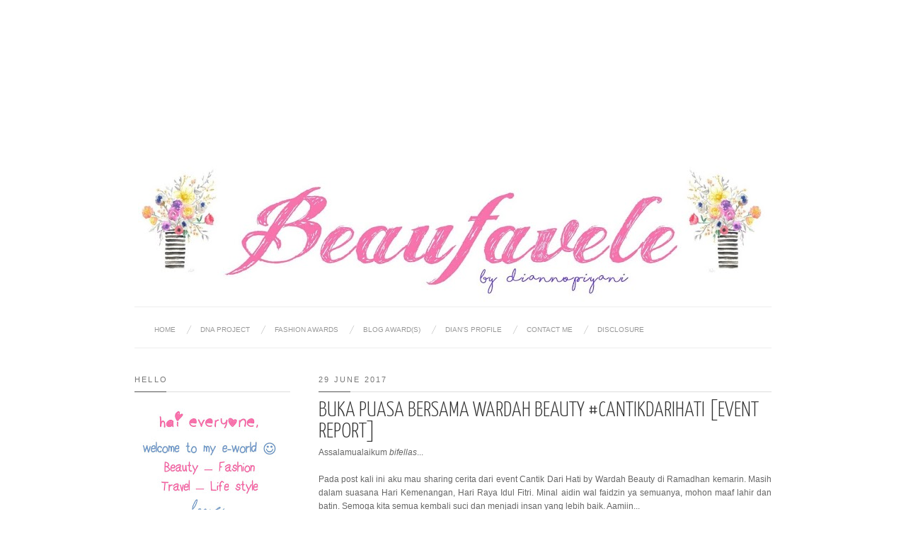

--- FILE ---
content_type: text/html; charset=utf-8
request_url: https://www.google.com/recaptcha/api2/aframe
body_size: 268
content:
<!DOCTYPE HTML><html><head><meta http-equiv="content-type" content="text/html; charset=UTF-8"></head><body><script nonce="5T3hhWcR0uhwzs4HvQQwZQ">/** Anti-fraud and anti-abuse applications only. See google.com/recaptcha */ try{var clients={'sodar':'https://pagead2.googlesyndication.com/pagead/sodar?'};window.addEventListener("message",function(a){try{if(a.source===window.parent){var b=JSON.parse(a.data);var c=clients[b['id']];if(c){var d=document.createElement('img');d.src=c+b['params']+'&rc='+(localStorage.getItem("rc::a")?sessionStorage.getItem("rc::b"):"");window.document.body.appendChild(d);sessionStorage.setItem("rc::e",parseInt(sessionStorage.getItem("rc::e")||0)+1);localStorage.setItem("rc::h",'1768986343802');}}}catch(b){}});window.parent.postMessage("_grecaptcha_ready", "*");}catch(b){}</script></body></html>

--- FILE ---
content_type: text/javascript; charset=UTF-8
request_url: http://www.beaufavele.com/feeds/posts/default/-/Event?alt=json-in-script&callback=related_results_labels_thumbs&max-results=7
body_size: 52912
content:
// API callback
related_results_labels_thumbs({"version":"1.0","encoding":"UTF-8","feed":{"xmlns":"http://www.w3.org/2005/Atom","xmlns$openSearch":"http://a9.com/-/spec/opensearchrss/1.0/","xmlns$blogger":"http://schemas.google.com/blogger/2008","xmlns$georss":"http://www.georss.org/georss","xmlns$gd":"http://schemas.google.com/g/2005","xmlns$thr":"http://purl.org/syndication/thread/1.0","id":{"$t":"tag:blogger.com,1999:blog-6859300404369203317"},"updated":{"$t":"2026-01-10T17:22:16.689+07:00"},"category":[{"term":"Review"},{"term":"Beauty"},{"term":"Life"},{"term":"fashion"},{"term":"Travel"},{"term":"Travel Experience"},{"term":"Travel Review"},{"term":"Travelling"},{"term":"Beauty Review"},{"term":"hotel"},{"term":"Review Hotel"},{"term":"skincare"},{"term":"Mathematics"},{"term":"DnA Project"},{"term":"Holiday"},{"term":"Social"},{"term":"Sociolla"},{"term":"journey"},{"term":"Makeup"},{"term":"Sponsored"},{"term":"Online Shopping"},{"term":"Skin Care"},{"term":"Wardah"},{"term":"lifestyle"},{"term":"Recommended"},{"term":"Clozette ID"},{"term":"Hotel Murah"},{"term":"Hotel Unik"},{"term":"Diari"},{"term":"Education"},{"term":"Modest Fashion"},{"term":"Event"},{"term":"Event Report"},{"term":"Online"},{"term":"Tutorial Hijab"},{"term":"Wardah Beauty"},{"term":"Bandung"},{"term":"Cosmetics"},{"term":"Hotel Bandung"},{"term":"Hotel Instagramable"},{"term":"Lipstick"},{"term":"Culinary"},{"term":"Experience"},{"term":"Health"},{"term":"Hijab"},{"term":"Avoskin"},{"term":"Food \u0026 Beverage"},{"term":"Hotel di Jakarta"},{"term":"Kuliner"},{"term":"Life Style"},{"term":"Tips"},{"term":"Toner"},{"term":"my BNI"},{"term":"#Purbasari_ZaitunSeries"},{"term":"BB Cushion"},{"term":"Beauty Product"},{"term":"Body Lotion"},{"term":"Bogor"},{"term":"Culinary Review"},{"term":"Explore Bogor"},{"term":"Hotel Murah di Jogja"},{"term":"Hotel di Bandung"},{"term":"Hotel di Jogja"},{"term":"Hotel di Semarang"},{"term":"Logical"},{"term":"Naradisa"},{"term":"Purbasari"},{"term":"Report"},{"term":"Staycation"},{"term":"Tumbuh Kembang Anak"},{"term":"Blogger"},{"term":"Blush On"},{"term":"Body Skincare"},{"term":"COSRX"},{"term":"Clozette Review"},{"term":"Facial Mask"},{"term":"Foundation"},{"term":"Goodbye Acne"},{"term":"Hijabenka"},{"term":"Hotel di Bali"},{"term":"IHB"},{"term":"Jerawat"},{"term":"Kesehatan"},{"term":"Liburan"},{"term":"MAKEOVER"},{"term":"Masker"},{"term":"Maybelline"},{"term":"Micellar Water"},{"term":"Mix \u0026 Match"},{"term":"Parenting"},{"term":"Pixy"},{"term":"Priceza Indonesia"},{"term":"Priceza.co.id"},{"term":"Sunscreen"},{"term":"Wardah Instaperfect"},{"term":"Yello Hotel"},{"term":"promo"},{"term":"2022"},{"term":"Acne Patch"},{"term":"Acne Products"},{"term":"Active Provit Amino"},{"term":"Aksesoris Gadget"},{"term":"Aksesoris HP"},{"term":"Althea"},{"term":"Althea Korea"},{"term":"Antiiqa"},{"term":"Anyang-anyangan"},{"term":"Aprilia Collection"},{"term":"Astalift"},{"term":"Avoskin HTE"},{"term":"Baby"},{"term":"Baby Skincare"},{"term":"Bamed SKin Care"},{"term":"Belanja"},{"term":"Best Western Premier The Hive"},{"term":"Blazer"},{"term":"Body Spray"},{"term":"Breakpoint"},{"term":"Cafe Bandung"},{"term":"CantikDariHari"},{"term":"Cara mengatasi anyang-anyangan"},{"term":"Cek Harga"},{"term":"Cek harga Barang"},{"term":"Cetaphil"},{"term":"Cetaphil Gentle Skin Cleanser"},{"term":"Cilegon"},{"term":"Cleanser"},{"term":"Coba Emeron"},{"term":"Cushion"},{"term":"Cushion Wardah"},{"term":"DD Cream"},{"term":"DIVA Beauty Drink"},{"term":"DNA Clothing"},{"term":"De Braga by Artotel"},{"term":"Dear Klairs"},{"term":"Derma Angel"},{"term":"Dianno Preloved"},{"term":"Doodle"},{"term":"Duahari"},{"term":"ERHA"},{"term":"ERHA TruWhite Activator Series"},{"term":"Ebaba"},{"term":"Elizabeth Helen"},{"term":"Emeron"},{"term":"Emeron Complete Hair Care"},{"term":"Engagement"},{"term":"Explore Cilegon"},{"term":"Eyeshadow"},{"term":"Eyeshadow Maybelline"},{"term":"Face Mist"},{"term":"Facial Treatment Essence"},{"term":"Financial"},{"term":"Garnier"},{"term":"Garnier Micellar Water"},{"term":"Gathering"},{"term":"Grand Garden Resto \u0026 Cafe"},{"term":"Grand Savero"},{"term":"Greek Yogurt"},{"term":"Greeting"},{"term":"HAKUBI"},{"term":"HD Foundation"},{"term":"Hair Treatment"},{"term":"Haircare"},{"term":"Heal \u0026 Hide"},{"term":"Heavenly Blush"},{"term":"HiLo Soleha"},{"term":"Holy Lip Series"},{"term":"Hotel di Bogor"},{"term":"Hotel di Serpong"},{"term":"Hotel di Tangerang"},{"term":"Imperial Leaher Body Perfume"},{"term":"Imperial Leather"},{"term":"Infeksi Saluran Kemih"},{"term":"Irwan Team Hair Design"},{"term":"KK"},{"term":"KTP"},{"term":"KYTOS Hotel"},{"term":"Kaos"},{"term":"Kaos Murah"},{"term":"Kaos Souvenir"},{"term":"Kebun Raya Bogor"},{"term":"Kehamilan"},{"term":"Keratase Ritual"},{"term":"Kereta Api"},{"term":"Khalisa Lip Care"},{"term":"Kibo Cheese Cake"},{"term":"Kuliner Bogor"},{"term":"Kytos Hotel Bandung"},{"term":"Lamaran"},{"term":"Laneige"},{"term":"Lifestyle."},{"term":"Looke Cosmetics"},{"term":"Lulur"},{"term":"MakeupAddict"},{"term":"Malang"},{"term":"Mama's Choice"},{"term":"Mercure Hotel"},{"term":"Micellar Gel"},{"term":"Minyak Telon"},{"term":"Mustika Ratu"},{"term":"Mustika Ratu Matte Lip Cream"},{"term":"NYX"},{"term":"NYX HD Studio Foundation"},{"term":"Natur-E"},{"term":"Natur-E Face Mist"},{"term":"Noah VIlla \u0026 Chapel"},{"term":"One Eighty Coffee"},{"term":"PHTE"},{"term":"Park View Hotel Bandung"},{"term":"Pembersih"},{"term":"Penyebab anyang-anyangan"},{"term":"Perawatan Rambut Alami"},{"term":"Pesona Alam Resort \u0026 Spa"},{"term":"Photo Facial Acne"},{"term":"Pitera"},{"term":"Pixy Dewy Cushion"},{"term":"Pixy Make It Glow"},{"term":"Powder Foundation"},{"term":"Pregnancy"},{"term":"Preloved"},{"term":"Priceza Point Rewards"},{"term":"Prive Uri-Cran"},{"term":"Produk Bayi"},{"term":"Produk Kecantikan"},{"term":"Promo produk pembersih"},{"term":"Ramadan"},{"term":"Ramadhan"},{"term":"RedDoorz"},{"term":"Review ERHA"},{"term":"Review Wardah"},{"term":"Rooms Inc Hotel"},{"term":"Rubiena"},{"term":"Rubiena Beauty"},{"term":"SK-II"},{"term":"SK-II FTCL"},{"term":"SK-II FTE"},{"term":"SK-II Mask"},{"term":"SK-II Pitera Essentials Set"},{"term":"Sahid Serpong"},{"term":"Sakit buang air kecil"},{"term":"Scala Bed and Beyond"},{"term":"Sensatia Botanicals"},{"term":"Senzues"},{"term":"Sharing"},{"term":"Singapura"},{"term":"Skin Aqua"},{"term":"Skincare Bayi"},{"term":"Stay True"},{"term":"Sterimar Baby"},{"term":"Subkonjungtiva"},{"term":"Swiss BelResort Dago Heritage"},{"term":"Tama Boutique"},{"term":"Tama Boutique Hotel"},{"term":"Tama Boutique Hotel Bandung"},{"term":"Tama Hotel"},{"term":"The Cabin Hotel"},{"term":"The Cabin Hotel Jogja"},{"term":"The Journey Hotel Jogja"},{"term":"The Wujil Resort and Convention"},{"term":"Tokopedia Marketplace"},{"term":"Tokopedia Pulsa"},{"term":"Tokopedia Tiket Kereta Api"},{"term":"Tokopedia. Jual Beli Online"},{"term":"Traveloka"},{"term":"Turban"},{"term":"Uri-Cran"},{"term":"Villa di Bali"},{"term":"Vitalis"},{"term":"Wardah Crystallure"},{"term":"Wardah Exclusive Flawless Cover Cushion"},{"term":"Wardah Exclusive Matte Lipcream"},{"term":"Wardah Exclusive Series"},{"term":"Wardah Shampoo"},{"term":"Watsons Indonesia"},{"term":"Wedding"},{"term":"White style"},{"term":"YATS Colony"},{"term":"Yello Hotel Harmoni Jakarta"},{"term":"Yello Paskal"},{"term":"ZAP"},{"term":"ZAP Photo Facial Acne"},{"term":"Zoya"},{"term":"blazer wanita"},{"term":"cirebon"},{"term":"duahari.com"},{"term":"makeupaddictindo"},{"term":"photo-polluaging"}],"title":{"type":"text","$t":"Beaufavele by diannopiyani"},"subtitle":{"type":"html","$t":"Beauty. Fashion. Travel. Lifestyle"},"link":[{"rel":"http://schemas.google.com/g/2005#feed","type":"application/atom+xml","href":"http:\/\/www.beaufavele.com\/feeds\/posts\/default"},{"rel":"self","type":"application/atom+xml","href":"http:\/\/www.blogger.com\/feeds\/6859300404369203317\/posts\/default\/-\/Event?alt=json-in-script\u0026max-results=7"},{"rel":"alternate","type":"text/html","href":"http:\/\/www.beaufavele.com\/search\/label\/Event"},{"rel":"hub","href":"http://pubsubhubbub.appspot.com/"}],"author":[{"name":{"$t":"Dianno"},"uri":{"$t":"http:\/\/www.blogger.com\/profile\/17451491283126224645"},"email":{"$t":"noreply@blogger.com"},"gd$image":{"rel":"http://schemas.google.com/g/2005#thumbnail","width":"32","height":"32","src":"\/\/blogger.googleusercontent.com\/img\/b\/R29vZ2xl\/AVvXsEgPikuZYDLnggqcmlJ1BjeQLhKe5AgiDzR_3b1Uvy4G_JhYpjSiZwCBsW2HTQtmKBD3FCx7w44W_VvlrE6Ftw4toM2_zaWToHwiQIgGDdTIx48LtR7tM0mQ5h85thVb1w\/s113\/new+-+123.JPG"}}],"generator":{"version":"7.00","uri":"http://www.blogger.com","$t":"Blogger"},"openSearch$totalResults":{"$t":"7"},"openSearch$startIndex":{"$t":"1"},"openSearch$itemsPerPage":{"$t":"7"},"entry":[{"id":{"$t":"tag:blogger.com,1999:blog-6859300404369203317.post-748622428156484190"},"published":{"$t":"2017-06-29T13:36:00.000+07:00"},"updated":{"$t":"2017-07-01T22:27:10.694+07:00"},"category":[{"scheme":"http://www.blogger.com/atom/ns#","term":"Blogger"},{"scheme":"http://www.blogger.com/atom/ns#","term":"CantikDariHari"},{"scheme":"http://www.blogger.com/atom/ns#","term":"Event"},{"scheme":"http://www.blogger.com/atom/ns#","term":"Event Report"},{"scheme":"http://www.blogger.com/atom/ns#","term":"lifestyle"},{"scheme":"http://www.blogger.com/atom/ns#","term":"Ramadhan"},{"scheme":"http://www.blogger.com/atom/ns#","term":"Wardah"},{"scheme":"http://www.blogger.com/atom/ns#","term":"Wardah Beauty"}],"title":{"type":"text","$t":"Buka Puasa Bersama Wardah Beauty #CantikDariHati [Event Report]"},"content":{"type":"html","$t":"\u003Cdiv style=\"text-align: justify;\"\u003E\n\u003Cspan style=\"font-family: \u0026quot;verdana\u0026quot; , sans-serif;\"\u003EAssalamualaikum \u003Ci\u003Ebifellas\u003C\/i\u003E...\u003C\/span\u003E\u003C\/div\u003E\n\u003Cdiv style=\"text-align: justify;\"\u003E\n\u003Cspan style=\"font-family: \u0026quot;verdana\u0026quot; , sans-serif;\"\u003E\u003Cbr \/\u003E\u003C\/span\u003E\u003C\/div\u003E\n\u003Cdiv style=\"text-align: justify;\"\u003E\n\u003Cspan style=\"font-family: \u0026quot;verdana\u0026quot; , sans-serif;\"\u003EPada post kali ini aku mau sharing cerita dari event Cantik Dari Hati by Wardah Beauty di Ramadhan kemarin. Masih dalam suasana Hari Kemenangan, Hari Raya Idul Fitri. Minal aidin wal faidzin ya semuanya, mohon maaf lahir dan batin. Semoga kita semua kembali suci dan menjadi insan yang lebih baik. Aamiin...\u003C\/span\u003E\u003C\/div\u003E\n\u003Cdiv style=\"text-align: justify;\"\u003E\n\u003Cspan style=\"font-family: \u0026quot;verdana\u0026quot; , sans-serif;\"\u003E\u003Cbr \/\u003E\u003C\/span\u003E\u003C\/div\u003E\n\u003Cdiv class=\"separator\" style=\"clear: both; text-align: justify;\"\u003E\n\u003Cspan style=\"font-family: \u0026quot;verdana\u0026quot; , sans-serif;\"\u003E\u003Cimg alt=\"Cantik dari hati by wardah beauty\" border=\"0\" data-original-height=\"746\" data-original-width=\"1024\" height=\"466\" src=\"https:\/\/blogger.googleusercontent.com\/img\/b\/R29vZ2xl\/AVvXsEiexItE0e5PAT1v6OajtD1oAm84Fq44q7_3uHWHo2DbdqYFcRNKQquDbiu_P-8nDIoBgW1OVfIYPFrsq3YPYUxh5Tufx7LNwW5ERpRXbE7bkh_KJ8q-XpPsRtQNedqNjHi4JbTktUkkYXlF\/s640\/wardah.jpg\" title=\"\" width=\"640\" \/\u003E\u003C\/span\u003E\u003C\/div\u003E\n\u003Cdiv style=\"text-align: justify;\"\u003E\n\u003Cspan style=\"font-family: \u0026quot;verdana\u0026quot; , sans-serif;\"\u003E\u003Cbr \/\u003E\u003C\/span\u003E\u003C\/div\u003E\n\u003Cdiv style=\"text-align: justify;\"\u003E\n\u003Cspan style=\"font-family: \u0026quot;verdana\u0026quot; , sans-serif;\"\u003EDi minggu awal puasa Ramadhan, aku mendapat kesempatan untuk buka puasa bersama Wardah di Lewis \u0026amp; Caroll Jakarta. Campaign Cantik Dari Hati ini sebenarnya tidak hanya ada di Jakarta, tetapi juga di kota lain seperti Bandung, Yogyakarta, Palembang, dll. Aku boleh mengajak maksimal 3 orang lain, boleh itu teman ataupun keluarga untuk ikut serta juga. Sayangnya suami tidak bisa ikut karena kerja 😭. Akhirnya aku datang bersama dengan mama, adikku, dan pasangannya.\u0026nbsp;\u003C\/span\u003E\u003C\/div\u003E\n\u003Cdiv style=\"text-align: justify;\"\u003E\n\u003Cspan style=\"font-family: \u0026quot;verdana\u0026quot; , sans-serif;\"\u003E\u003Cbr \/\u003E\u003C\/span\u003E\u003C\/div\u003E\n\u003Cdiv class=\"separator\" style=\"clear: both; text-align: center;\"\u003E\n\u003Cimg border=\"0\" data-original-height=\"768\" data-original-width=\"1024\" height=\"480\" src=\"https:\/\/blogger.googleusercontent.com\/img\/b\/R29vZ2xl\/AVvXsEhhxhrLAflROfNVYNO-L0ebVh4BFibeZBemQHVEpo5pgv_Z_5K8hXbYajSDS_hap2hnh5YlQEZTgArdeRZboxWSA14EifFH1hSbe8IOhF_X9-w4Q54oiLwvLP4ep87ypw6g79fcWamEeOiN\/s640\/IMG_20170601_170001.jpg\" width=\"640\" \/\u003E\u003C\/div\u003E\n\u003Cdiv style=\"text-align: justify;\"\u003E\n\u003Cspan style=\"font-family: \u0026quot;verdana\u0026quot; , sans-serif;\"\u003E\u003Cbr \/\u003E\u003C\/span\u003E\u003C\/div\u003E\n\u003Cdiv style=\"text-align: justify;\"\u003E\n\u003Cspan style=\"font-family: \u0026quot;verdana\u0026quot; , sans-serif;\"\u003EKami datang ke resto yang berlokasi di daerah Jakarta Selatan ini sekitar pukul 5. Mejanya sudah disiapkan dengan dekorasi yang cantiiik sekali.\u0026nbsp;\u003C\/span\u003E\u003C\/div\u003E\n\u003Cdiv style=\"text-align: justify;\"\u003E\n\u003Cbr \/\u003E\u003C\/div\u003E\n\u003Cdiv class=\"separator\" style=\"clear: both; text-align: justify;\"\u003E\n\u003Cspan style=\"font-family: \u0026quot;verdana\u0026quot; , sans-serif;\"\u003E\u003Cimg alt=\"dekorasi pada meja\" border=\"0\" data-original-height=\"768\" data-original-width=\"1024\" height=\"480\" src=\"https:\/\/blogger.googleusercontent.com\/img\/b\/R29vZ2xl\/AVvXsEgPxvY-G26SOi3TRYiKH67TL19rrrZSnIg8xgerunIJLM_OGh-_7WNte-2l-LxocMmnI4Zp3TGi-2lpLV8wJtUM8kClOKImi-OOT9RdWDA5KQiE7k83fXEckUa9ujDvu84CfNY4RUfSYJzd\/s640\/IMG_20170601_172914.jpg\" title=\"\" width=\"640\" \/\u003E\u003C\/span\u003E\u003C\/div\u003E\n\u003Cdiv style=\"text-align: justify;\"\u003E\n\u003Cbr \/\u003E\u003C\/div\u003E\n\u003Cdiv style=\"text-align: justify;\"\u003E\n\u003Cspan style=\"font-family: \u0026quot;verdana\u0026quot; , sans-serif;\"\u003EWaiter memberikan pilihan menu yang bisa dipesan untuk buka puasa. Lengkap dari mulai appetizer, main course, dessert, dan minuman.\u0026nbsp;\u003C\/span\u003E\u003C\/div\u003E\n\u003Cdiv style=\"text-align: justify;\"\u003E\n\u003Cbr \/\u003E\u003C\/div\u003E\n\u003Cdiv class=\"separator\" style=\"clear: both; text-align: justify;\"\u003E\n\u003Cspan style=\"font-family: \u0026quot;verdana\u0026quot; , sans-serif;\"\u003E\u003Cimg alt=\"menu buka puasa di lewis \u0026amp; caroll \" border=\"0\" data-original-height=\"705\" data-original-width=\"1024\" height=\"440\" src=\"https:\/\/blogger.googleusercontent.com\/img\/b\/R29vZ2xl\/AVvXsEjCGmiddumbnu6xRbch6Vspr56sDzu1s2d-uWTBT-bif4FOKQHgtfqFhrrv7iHBlzGVYzHYDsiLijQgAAZ5UNTjykscIPA5Q2JSJWkAAS5N69Yl1h4QIB_yZVH9zNJ30wWC5jFFwlFAzM0s\/s640\/IMG_20170601_165420.jpg\" title=\"\" width=\"640\" \/\u003E\u003C\/span\u003E\u003C\/div\u003E\n\u003Cdiv style=\"text-align: justify;\"\u003E\n\u003Cbr \/\u003E\u003C\/div\u003E\n\u003Cdiv style=\"text-align: justify;\"\u003E\n\u003Cspan style=\"font-family: \u0026quot;verdana\u0026quot; , sans-serif;\"\u003ETerdapat ta'jil juga berupa kurma dan air putih untuk buka puasa. Ini dia makanan-makanan yang dipesan.\u003C\/span\u003E\u003C\/div\u003E\n\u003Cdiv style=\"text-align: justify;\"\u003E\n\u003Cspan style=\"font-family: \u0026quot;verdana\u0026quot; , sans-serif;\"\u003E\u003Cbr \/\u003E\u003C\/span\u003E\u003C\/div\u003E\n\u003Cdiv class=\"separator\" style=\"clear: both; text-align: justify;\"\u003E\n\u003Cspan style=\"font-family: \u0026quot;verdana\u0026quot; , sans-serif;\"\u003E\u003Cimg alt=\"appetizer - mushroom soup\" border=\"0\" data-original-height=\"722\" data-original-width=\"1024\" height=\"449\" src=\"https:\/\/blogger.googleusercontent.com\/img\/b\/R29vZ2xl\/AVvXsEiq9xZ5h0V4D8uDcCeKI2-GU7C2glcP7SRRoAdKjvC_fP01RSATZs0vYISGYbXcA6sEeDxEzjdkR2SQ_xa_-8i0HXi-Y-E9YHJ9l8_ZebJBA0ltgmatZb6kqK-Gbhi8sn6M6r_-6K9Ll3Lw\/s640\/IMG_20170601_175552.jpg\" title=\"\" width=\"640\" \/\u003E\u003C\/span\u003E\u003C\/div\u003E\n\u003Cdiv style=\"text-align: justify;\"\u003E\n\u003Cspan style=\"font-family: \u0026quot;verdana\u0026quot; , sans-serif;\"\u003E\u003Cbr \/\u003E\u003C\/span\u003E\u003C\/div\u003E\n\u003Cdiv class=\"separator\" style=\"clear: both; text-align: center;\"\u003E\n\u003Cimg alt=\"grilled chicken matah by Lewis \u0026amp; Caroll\" border=\"0\" data-original-height=\"729\" data-original-width=\"1024\" height=\"454\" src=\"https:\/\/blogger.googleusercontent.com\/img\/b\/R29vZ2xl\/AVvXsEjlR71h2EmYh594Y2GedMTNVWV_eZJgZxzIc2_Efq2QHWOZHC7IuSCqiZpcTJpcH6QEEvg3EqpZRHtVUWq3pSG4x4mnmqiOjEaLUZzcBGL-zrObLx1-DvDHiDG5KAQNGnNFslAz3ZHlD3I7\/s640\/IMG_20170601_180157.jpg\" title=\"\" width=\"640\" \/\u003E\u003C\/div\u003E\n\u003Cbr \/\u003E\n\u003Cdiv class=\"separator\" style=\"clear: both; text-align: center;\"\u003E\n\u003Cimg alt=\"Prawn Fried rice by Lewis \u0026amp; Caroll\" border=\"0\" data-original-height=\"896\" data-original-width=\"1024\" height=\"560\" src=\"https:\/\/blogger.googleusercontent.com\/img\/b\/R29vZ2xl\/AVvXsEgkT6Nh_4-JLT7rMpbuylazYyGq2K6z5-pwjrsuAn2UDTCdIVSBNuLaCLCQinxBV75MF5qEAC79D3oRqMLotS5hDawejouJuYypyRWvMyzdZo93I3_5UVehWfEy9iCoKiPdND0nGx_M-3gq\/s640\/IMG_20170601_180123.jpg\" title=\"\" width=\"640\" \/\u003E\u003C\/div\u003E\n\u003Cbr \/\u003E\n\u003Cdiv class=\"separator\" style=\"clear: both; text-align: center;\"\u003E\n\u003C\/div\u003E\n\u003Cdiv class=\"separator\" style=\"clear: both; text-align: center;\"\u003E\n\u003C\/div\u003E\n\u003Cdiv class=\"separator\" style=\"clear: both; text-align: center;\"\u003E\n\u003C\/div\u003E\n\u003Cdiv class=\"separator\" style=\"clear: both; text-align: center;\"\u003E\n\u003C\/div\u003E\n\u003Cdiv class=\"separator\" style=\"clear: both; text-align: center;\"\u003E\n\u003C\/div\u003E\n\u003Cdiv class=\"separator\" style=\"clear: both; text-align: center;\"\u003E\n\u003C\/div\u003E\n\u003Cdiv class=\"separator\" style=\"clear: both; text-align: center;\"\u003E\n\u003C\/div\u003E\n\u003Cdiv class=\"separator\" style=\"clear: both; text-align: center;\"\u003E\n\u003C\/div\u003E\n\u003Cdiv class=\"separator\" style=\"clear: both; text-align: center;\"\u003E\n\u003C\/div\u003E\n\u003Cdiv class=\"separator\" style=\"clear: both; text-align: center;\"\u003E\n\u003C\/div\u003E\n\u003Cdiv class=\"separator\" style=\"clear: both; text-align: center;\"\u003E\n\u003C\/div\u003E\n\u003Cdiv class=\"separator\" style=\"clear: both; text-align: center;\"\u003E\n\u003C\/div\u003E\n\u003Cdiv class=\"separator\" style=\"clear: both; text-align: center;\"\u003E\n\u003C\/div\u003E\n\u003Cdiv class=\"separator\" style=\"clear: both; text-align: center;\"\u003E\n\u003C\/div\u003E\n\u003Cdiv class=\"separator\" style=\"clear: both; text-align: center;\"\u003E\n\u003C\/div\u003E\n\u003Cdiv class=\"separator\" style=\"clear: both; text-align: center;\"\u003E\n\u003C\/div\u003E\n\u003Cdiv class=\"separator\" style=\"clear: both; text-align: center;\"\u003E\n\u003Cimg alt=\"Linguine Fedora by Lewis \u0026amp; Caroll\" border=\"0\" data-original-height=\"792\" data-original-width=\"1024\" height=\"494\" src=\"https:\/\/blogger.googleusercontent.com\/img\/b\/R29vZ2xl\/AVvXsEg_VviRuwmgDRMHnZh8geyHYoX45PejOp_XS0wx7ju2dTPRk94D6Xm4tGWJscE487D7Ra5s4JgHEb4nkaTmSja2GUBN9tOG2Vk4jpi5GykpMmhGCbYp_0r7BN9_5K3hjs8jjdq80u6K_RUc\/s640\/IMG_20170601_180401.jpg\" title=\"\" width=\"640\" \/\u003E\u003C\/div\u003E\n\u003Cdiv class=\"separator\" style=\"clear: both; text-align: center;\"\u003E\n\u003C\/div\u003E\n\u003Cdiv class=\"separator\" style=\"clear: both; text-align: center;\"\u003E\n\u003C\/div\u003E\n\u003Cdiv class=\"separator\" style=\"clear: both; text-align: center;\"\u003E\n\u003C\/div\u003E\n\u003Cdiv class=\"separator\" style=\"clear: both; text-align: center;\"\u003E\n\u003C\/div\u003E\n\u003Cdiv class=\"separator\" style=\"clear: both; text-align: center;\"\u003E\n\u003C\/div\u003E\n\u003Cdiv class=\"separator\" style=\"clear: both; text-align: center;\"\u003E\n\u003C\/div\u003E\n\u003Cdiv class=\"separator\" style=\"clear: both; text-align: center;\"\u003E\n\u003C\/div\u003E\n\u003Cdiv class=\"separator\" style=\"clear: both; text-align: center;\"\u003E\n\u003C\/div\u003E\n\u003Cdiv class=\"separator\" style=\"clear: both; text-align: center;\"\u003E\n\u003C\/div\u003E\n\u003Cdiv class=\"separator\" style=\"clear: both; text-align: center;\"\u003E\n\u003C\/div\u003E\n\u003Cdiv class=\"separator\" style=\"clear: both; text-align: center;\"\u003E\n\u003C\/div\u003E\n\u003Cdiv class=\"separator\" style=\"clear: both; text-align: center;\"\u003E\n\u003C\/div\u003E\n\u003Cdiv class=\"separator\" style=\"clear: both; text-align: center;\"\u003E\n\u003C\/div\u003E\n\u003Cdiv class=\"separator\" style=\"clear: both; text-align: center;\"\u003E\n\u003C\/div\u003E\n\u003Cdiv class=\"separator\" style=\"clear: both; text-align: center;\"\u003E\n\u003C\/div\u003E\n\u003Cdiv class=\"separator\" style=\"clear: both; text-align: center;\"\u003E\n\u003C\/div\u003E\n\u003Cdiv class=\"separator\" style=\"clear: both; text-align: center;\"\u003E\n\u003C\/div\u003E\n\u003Cdiv class=\"separator\" style=\"clear: both; text-align: center;\"\u003E\n\u003Cbr \/\u003E\u003C\/div\u003E\n\u003Cdiv class=\"separator\" style=\"clear: both; text-align: center;\"\u003E\n\u003Cimg alt=\"Panacota by Lewis \u0026amp; Caroll\" border=\"0\" data-original-height=\"603\" data-original-width=\"1024\" height=\"376\" src=\"https:\/\/blogger.googleusercontent.com\/img\/b\/R29vZ2xl\/AVvXsEjvKONeORmA2IsjMjnlWBplbkcUbLAwmGISwwKmTn7DXKKJdHvuuHfU643z_F6l9H5k7cRkO0TOTUboqa2S6KQQWthyphenhyphen1hTk6d6Zu8UGocYOzi7SRiIai27qrjEQdDrCX6G0LoTsSt9angMf\/s640\/IMG_20170601_182735.jpg\" title=\"\" width=\"640\" \/\u003E\u003C\/div\u003E\n\u003Cdiv class=\"separator\" style=\"clear: both; text-align: center;\"\u003E\n\u003Cbr \/\u003E\u003C\/div\u003E\n\u003Cdiv class=\"separator\" style=\"clear: both; text-align: justify;\"\u003E\n\u003Cspan style=\"font-family: \u0026quot;verdana\u0026quot; , sans-serif;\"\u003ESemua makanannya disajikan dengan baik dan rasanya enak. Thank you so much Wardah Beauty dan Lewis \u0026amp; Caroll 💕 Event buka puasa bersama Wardah #CantikDariHati ini sebenarnya sudah rutin dilaksanakan sejak beberapa tahun lalu. Pada tahun 2015 aku pernah berkesempatan juga mengikuti iftar bareng Wardah di Bandung. Keseruan dan ceritanya bisa dibaca \u003Ca href=\"http:\/\/www.beaufavele.com\/2015\/07\/ramadhan-iftar-with-wardah.html\" rel=\"nofollow\" target=\"_blank\"\u003E\u003Cu\u003E\u003Cb\u003Edisini.\u003C\/b\u003E\u003C\/u\u003E\u003C\/a\u003E Semoga terus ada hingga seterusnya dan semoga kalian juga dapat ikut serta di tahun berikutnya.\u0026nbsp;\u003C\/span\u003E\u003C\/div\u003E\n\u003Cdiv class=\"separator\" style=\"clear: both; text-align: justify;\"\u003E\n\u003Cbr \/\u003E\u003C\/div\u003E\n\u003Cdiv class=\"separator\" style=\"clear: both; text-align: center;\"\u003E\n\u003Cimg alt=\"usai buka puasa bersama wardah\" border=\"0\" data-original-height=\"582\" data-original-width=\"884\" height=\"420\" src=\"https:\/\/blogger.googleusercontent.com\/img\/b\/R29vZ2xl\/AVvXsEh-EE7eow0mqrr6oMhYJB9w6_smWg5ygAYH_Korbvd7JEeomd-RSmkmJ22Ks78HDcz-1BLFB7faVq0Db3jfw1dn-RcPnCygTZlz2kX8iJCY65qIqrWQdl7zjXCkEOHUxsEnq-_jiSmAtB5z\/s640\/IMG_20170601_185307-horz.jpg\" title=\"\" width=\"640\" \/\u003E\u003C\/div\u003E\n\u003Cdiv class=\"separator\" style=\"clear: both; text-align: justify;\"\u003E\n\u003Cbr \/\u003E\u003C\/div\u003E\n\u003Cdiv class=\"separator\" style=\"clear: both; text-align: center;\"\u003E\n\u003Ci\u003E\u003Cspan style=\"font-family: \u0026quot;verdana\u0026quot; , sans-serif;\"\u003ELove,\u003C\/span\u003E\u003C\/i\u003E\u003C\/div\u003E\n\u003Cdiv class=\"separator\" style=\"clear: both; text-align: center;\"\u003E\n\u003Cbr \/\u003E\u003C\/div\u003E\n\u003Cdiv class=\"separator\" style=\"clear: both; text-align: center;\"\u003E\n\u003Cimg border=\"0\" data-original-height=\"483\" data-original-width=\"1600\" height=\"96\" src=\"https:\/\/blogger.googleusercontent.com\/img\/b\/R29vZ2xl\/AVvXsEibMfAb1en_QU_XdMxZTwAQJh6-CpbJcFvpfs85rfJZX_AF6YlHY9IXDdgol3wyZ5D_nl1aWBmlzy_BLw24DaGxonZDYwuHxYd8TPF7gZDfpUJWrDuvN41GRivbZ5Gm_S5ZSM5y5Y-e5FuK\/s320\/dian+nopiyani_1.jpg\" width=\"320\" \/\u003E\u003C\/div\u003E\n"},"link":[{"rel":"replies","type":"application/atom+xml","href":"http:\/\/www.beaufavele.com\/feeds\/748622428156484190\/comments\/default","title":"Post Comments"},{"rel":"replies","type":"text/html","href":"http:\/\/www.beaufavele.com\/2017\/06\/event-wardah-beauty-cantik-dari-hati-2017.html#comment-form","title":"0 Comments"},{"rel":"edit","type":"application/atom+xml","href":"http:\/\/www.blogger.com\/feeds\/6859300404369203317\/posts\/default\/748622428156484190"},{"rel":"self","type":"application/atom+xml","href":"http:\/\/www.blogger.com\/feeds\/6859300404369203317\/posts\/default\/748622428156484190"},{"rel":"alternate","type":"text/html","href":"http:\/\/www.beaufavele.com\/2017\/06\/event-wardah-beauty-cantik-dari-hati-2017.html","title":"Buka Puasa Bersama Wardah Beauty #CantikDariHati [Event Report]"}],"author":[{"name":{"$t":"Dianno"},"uri":{"$t":"http:\/\/www.blogger.com\/profile\/17451491283126224645"},"email":{"$t":"noreply@blogger.com"},"gd$image":{"rel":"http://schemas.google.com/g/2005#thumbnail","width":"32","height":"32","src":"\/\/blogger.googleusercontent.com\/img\/b\/R29vZ2xl\/AVvXsEgPikuZYDLnggqcmlJ1BjeQLhKe5AgiDzR_3b1Uvy4G_JhYpjSiZwCBsW2HTQtmKBD3FCx7w44W_VvlrE6Ftw4toM2_zaWToHwiQIgGDdTIx48LtR7tM0mQ5h85thVb1w\/s113\/new+-+123.JPG"}}],"media$thumbnail":{"xmlns$media":"http://search.yahoo.com/mrss/","url":"https:\/\/blogger.googleusercontent.com\/img\/b\/R29vZ2xl\/AVvXsEiexItE0e5PAT1v6OajtD1oAm84Fq44q7_3uHWHo2DbdqYFcRNKQquDbiu_P-8nDIoBgW1OVfIYPFrsq3YPYUxh5Tufx7LNwW5ERpRXbE7bkh_KJ8q-XpPsRtQNedqNjHi4JbTktUkkYXlF\/s72-c\/wardah.jpg","height":"72","width":"72"},"thr$total":{"$t":"0"}},{"id":{"$t":"tag:blogger.com,1999:blog-6859300404369203317.post-4015514662918720055"},"published":{"$t":"2017-06-19T13:04:00.000+07:00"},"updated":{"$t":"2017-09-28T19:08:31.376+07:00"},"category":[{"scheme":"http://www.blogger.com/atom/ns#","term":"Belanja"},{"scheme":"http://www.blogger.com/atom/ns#","term":"Cek Harga"},{"scheme":"http://www.blogger.com/atom/ns#","term":"Cek harga Barang"},{"scheme":"http://www.blogger.com/atom/ns#","term":"Event"},{"scheme":"http://www.blogger.com/atom/ns#","term":"Event Report"},{"scheme":"http://www.blogger.com/atom/ns#","term":"lifestyle"},{"scheme":"http://www.blogger.com/atom/ns#","term":"Online"},{"scheme":"http://www.blogger.com/atom/ns#","term":"Online Shopping"},{"scheme":"http://www.blogger.com/atom/ns#","term":"Priceza Indonesia"},{"scheme":"http://www.blogger.com/atom/ns#","term":"Priceza.co.id"}],"title":{"type":"text","$t":"Cek Harga Barang di Priceza Indonesia [Event Report Priceza Intimate Blogger Gathering]"},"content":{"type":"html","$t":"\u003Cdiv style=\"text-align: justify;\"\u003E\n\u003Cspan style=\"font-family: \u0026quot;arial\u0026quot; , \u0026quot;helvetica\u0026quot; , sans-serif;\"\u003E\u003C\/span\u003E\u003C\/div\u003E\n\u003Cdiv style=\"text-align: justify;\"\u003E\n\u003Cspan style=\"font-family: \u0026quot;arial\u0026quot; , \u0026quot;helvetica\u0026quot; , sans-serif;\"\u003E\u003Cspan style=\"font-family: \u0026quot;helvetica neue\u0026quot; , \u0026quot;arial\u0026quot; , \u0026quot;helvetica\u0026quot; , sans-serif;\"\u003E\u003Cspan style=\"font-family: \u0026quot;trebuchet ms\u0026quot; , sans-serif;\"\u003E\u003Cspan style=\"font-family: \u0026quot;verdana\u0026quot; , sans-serif;\"\u003EAssalamualaikum \u003Ci\u003Ebifellas...\u003C\/i\u003E\u003C\/span\u003E\u003C\/span\u003E\u003C\/span\u003E\u003C\/span\u003E\u003C\/div\u003E\n\u003Cdiv style=\"text-align: justify;\"\u003E\n\u003Cspan style=\"font-family: \u0026quot;arial\u0026quot; , \u0026quot;helvetica\u0026quot; , sans-serif;\"\u003E\u003Cspan style=\"font-family: \u0026quot;helvetica neue\u0026quot; , \u0026quot;arial\u0026quot; , \u0026quot;helvetica\u0026quot; , sans-serif;\"\u003E\u003Cspan style=\"font-family: \u0026quot;trebuchet ms\u0026quot; , sans-serif;\"\u003E\u003Cspan style=\"font-family: \u0026quot;verdana\u0026quot; , sans-serif;\"\u003E\u003Ci\u003E\u003Cbr \/\u003E\u003C\/i\u003E\u003C\/span\u003E\u003C\/span\u003E\u003C\/span\u003E\u003C\/span\u003E\u003C\/div\u003E\n\u003Cdiv style=\"text-align: justify;\"\u003E\n\u003Cspan style=\"font-family: \u0026quot;arial\u0026quot; , \u0026quot;helvetica\u0026quot; , sans-serif;\"\u003E\u003Cspan style=\"font-family: \u0026quot;helvetica neue\u0026quot; , \u0026quot;arial\u0026quot; , \u0026quot;helvetica\u0026quot; , sans-serif;\"\u003E\u003Cspan style=\"font-family: \u0026quot;trebuchet ms\u0026quot; , sans-serif;\"\u003E\u003Cspan style=\"font-family: \u0026quot;verdana\u0026quot; , sans-serif;\"\u003EMemasuki minggu ketiga bulan Ramadhan biasanya kita mulai mempersiapkan diri untuk menyambut Hari Raya Idul Fitri. Berbagai persiapan seperti bikin kue lebaran sampai belanja baju baru mulai dilakukan. Terlebih lagi ada banyak diskon menarik yang ditawarkan secara \u003Ci\u003Eoffline\u003C\/i\u003E maupun \u003Ci\u003Eonline\u003C\/i\u003E. Ternyata tren masyarakat Indonesia saat ini untuk belanja \u003Ci\u003Eonline \u003C\/i\u003Emengalami kenaikan yang cukup signifikan dari tahun ke tahun. Namun terkadang kita dibingungkan oleh harga yang berbeda dari produk yang sama di berbagai toko \u003Ci\u003Eonline. \u003C\/i\u003EAda yang lebih murah, sama, atau lebih mahal. Sebagai konsumen, disadari atau tidak kita butuh semacam \u003Ci\u003Esearch engine\u003C\/i\u003E yang bisa digunakan untuk cek harga sebelum berbelanja. Jadi ga salah pilih ataupun menyesal di kemudian hari karena nemu barang dengan harga yang lebih murah di tempat lain, sedih gak sih kalo begini 😓.\u003C\/span\u003E\u003C\/span\u003E\u003C\/span\u003E\u003C\/span\u003E\u003C\/div\u003E\n\u003Cdiv style=\"text-align: justify;\"\u003E\n\u003Cspan style=\"font-family: \u0026quot;arial\u0026quot; , \u0026quot;helvetica\u0026quot; , sans-serif;\"\u003E\u003Cspan style=\"font-family: \u0026quot;helvetica neue\u0026quot; , \u0026quot;arial\u0026quot; , \u0026quot;helvetica\u0026quot; , sans-serif;\"\u003E\u003Cspan style=\"font-family: \u0026quot;trebuchet ms\u0026quot; , sans-serif;\"\u003E\u003Cbr \/\u003E\u003C\/span\u003E\u003C\/span\u003E\u003C\/span\u003E\u003C\/div\u003E\n\u003Cdiv class=\"separator\" style=\"clear: both; text-align: center;\"\u003E\n\u003Cspan style=\"font-family: \u0026quot;arial\u0026quot; , \u0026quot;helvetica\u0026quot; , sans-serif;\"\u003E\u003Cspan style=\"font-family: \u0026quot;helvetica neue\u0026quot; , \u0026quot;arial\u0026quot; , \u0026quot;helvetica\u0026quot; , sans-serif;\"\u003E\u003Cspan style=\"font-family: \u0026quot;trebuchet ms\u0026quot; , sans-serif;\"\u003E\u003Cimg alt=\"Priceza Indonesia Intimate Blogger Gathering\" border=\"0\" data-original-height=\"731\" data-original-width=\"1024\" height=\"456\" src=\"https:\/\/blogger.googleusercontent.com\/img\/b\/R29vZ2xl\/AVvXsEherUYFxXIbpsFwjL-MpKT3vQ4hJhs121AaxuxrRYu-Dmd2TuXjY2ji53WOsiiZI23o5sfVAfNqjYoArLoAT3fWX7GHvqgxACWhXwe3uJIZiVVc2FXvDNyjnxpktFmlODte7QLPJTLyDXrI\/s640\/DSC_4595_1.JPG\" title=\"\" width=\"640\" \/\u003E\u003C\/span\u003E\u003C\/span\u003E\u003C\/span\u003E\u003C\/div\u003E\n\u003Cdiv style=\"text-align: justify;\"\u003E\n\u003Cspan style=\"font-family: \u0026quot;arial\u0026quot; , \u0026quot;helvetica\u0026quot; , sans-serif;\"\u003E\u003Cspan style=\"font-family: \u0026quot;helvetica neue\u0026quot; , \u0026quot;arial\u0026quot; , \u0026quot;helvetica\u0026quot; , sans-serif;\"\u003E\u003Cspan style=\"font-family: \u0026quot;trebuchet ms\u0026quot; , sans-serif;\"\u003E\u003Cbr \/\u003E\u003C\/span\u003E\u003C\/span\u003E\u003C\/span\u003E\u003C\/div\u003E\n\u003Cdiv style=\"text-align: justify;\"\u003E\n\u003Cspan style=\"font-family: \u0026quot;arial\u0026quot; , \u0026quot;helvetica\u0026quot; , sans-serif;\"\u003E\u003Cspan style=\"font-family: \u0026quot;helvetica neue\u0026quot; , \u0026quot;arial\u0026quot; , \u0026quot;helvetica\u0026quot; , sans-serif;\"\u003E\u003Cspan style=\"font-family: \u0026quot;trebuchet ms\u0026quot; , sans-serif;\"\u003E\u003Cspan style=\"font-family: \u0026quot;verdana\u0026quot; , sans-serif;\"\u003E\u003Cspan style=\"color: magenta;\"\u003E\u003Cb\u003EPriceza Indonesia\u003C\/b\u003E\u003C\/span\u003E melalui \u003Cspan style=\"color: magenta;\"\u003E\u003Cb\u003Epriceza.co.id\u003C\/b\u003E\u003C\/span\u003E hadir untuk mengatasi masalah tersebut. Fenomena ini mendorong Priceza Indonesia mengeluarkan program Ramadhan \u003Cb\u003E#BersamaPriceza\u003C\/b\u003E, yang merupakan singkatan dari \u003Cb\u003EBerkah Diskon Ramadhan Priceza. #BersamaPriceza \u003C\/b\u003Eberlangsung dari tanggal 29 Mei 2017 sampai 19 Juni 2017. Tidak hanya digelar secara \u003Ci\u003Eonline\u003C\/i\u003E, program ini pun dilakukan secara \u003Ci\u003Eoffline. \u003C\/i\u003EUntuk kegiatan \u003Ci\u003Eonline, \u003C\/i\u003EPriceza memberikan berbagai penawaran menarik serta diskon spesial dari beberapa \u003Ci\u003Ee-commerce \u003C\/i\u003Ebesar seperti Elevenia, Zalora, Berrybenka, Hijabenka, MatahariMall, Lazada, Bhinneka, dan Blibli. Sedangkan untuk yang\u003Ci\u003E offline\u003C\/i\u003E, \u003Cspan style=\"color: magenta;\"\u003E\u003Cb\u003EPriceza Indonesia \u003C\/b\u003E\u003C\/span\u003Emenggelar acara \u003Ci\u003E\u003Cspan style=\"color: magenta;\"\u003E\u003Cb\u003EPriceza Indonesia Intimate Blogger Gathering. \u003C\/b\u003E\u003C\/span\u003E\u003C\/i\u003EAcara tersebut dilaksanakan pada hari kamis 15 Juni 2017. Aku alhamdulillah berkesempatan ikut serta dalam acara \u003Ci\u003Eblogger community \u003C\/i\u003Epertama \u003Cb\u003EPriceza Indonesia \u003C\/b\u003Edi tahun 2017 ini. \u003Ci\u003EThanks a lot to Blogger Ceria and Priceza Indonesia for having me\u0026nbsp; \u003C\/i\u003E🙏 😍\u003C\/span\u003E\u003C\/span\u003E\u003C\/span\u003E\u003C\/span\u003E\u003C\/div\u003E\n\u003Cdiv style=\"text-align: justify;\"\u003E\n\u003Cspan style=\"font-family: \u0026quot;arial\u0026quot; , \u0026quot;helvetica\u0026quot; , sans-serif;\"\u003E\u003Cspan style=\"font-family: \u0026quot;helvetica neue\u0026quot; , \u0026quot;arial\u0026quot; , \u0026quot;helvetica\u0026quot; , sans-serif;\"\u003E\u003Cspan style=\"font-family: \u0026quot;trebuchet ms\u0026quot; , sans-serif;\"\u003E\u003Cbr \/\u003E\u003C\/span\u003E\u003C\/span\u003E\u003C\/span\u003E\u003C\/div\u003E\n\u003Cdiv class=\"separator\" style=\"clear: both; text-align: center;\"\u003E\n\u003Cspan style=\"font-family: \u0026quot;arial\u0026quot; , \u0026quot;helvetica\u0026quot; , sans-serif;\"\u003E\u003Cspan style=\"font-family: \u0026quot;helvetica neue\u0026quot; , \u0026quot;arial\u0026quot; , \u0026quot;helvetica\u0026quot; , sans-serif;\"\u003E\u003Cspan style=\"font-family: \u0026quot;trebuchet ms\u0026quot; , sans-serif;\"\u003E\u003Cimg alt=\"Decor touch of orange pada acara Priceza Indoensia Intimate Blogger Gathering\" border=\"0\" data-original-height=\"943\" data-original-width=\"1078\" height=\"558\" src=\"https:\/\/blogger.googleusercontent.com\/img\/b\/R29vZ2xl\/AVvXsEg9ytI3QX2_KecMU3Z_JOuS-JKy2DcmImbrpiaQKDHU6WG6jLtGNi6nJaXj_f6JZHtFstVLPvDVl-DP58GTPQdqLDdqWQZOe8FhHT8QDWsC__gwbR_PbaNFhEzRXb9dLPe4VbtC1aK6TBla\/s640\/Screenshot_2017-06-18-14-49-06-476.jpeg\" title=\"\" width=\"640\" \/\u003E\u003C\/span\u003E\u003C\/span\u003E\u003C\/span\u003E\u003C\/div\u003E\n\u003Cdiv style=\"text-align: justify;\"\u003E\n\u003Cspan style=\"font-family: \u0026quot;arial\u0026quot; , \u0026quot;helvetica\u0026quot; , sans-serif;\"\u003E\u003Cspan style=\"font-family: \u0026quot;helvetica neue\u0026quot; , \u0026quot;arial\u0026quot; , \u0026quot;helvetica\u0026quot; , sans-serif;\"\u003E\u003Cspan style=\"font-family: \u0026quot;trebuchet ms\u0026quot; , sans-serif;\"\u003E\u003Cbr \/\u003E\u003C\/span\u003E\u003C\/span\u003E\u003C\/span\u003E\u003C\/div\u003E\n\u003Cdiv class=\"separator\" style=\"clear: both; text-align: center;\"\u003E\n\u003Cspan style=\"font-family: \u0026quot;arial\u0026quot; , \u0026quot;helvetica\u0026quot; , sans-serif;\"\u003E\u003Cspan style=\"font-family: \u0026quot;helvetica neue\u0026quot; , \u0026quot;arial\u0026quot; , \u0026quot;helvetica\u0026quot; , sans-serif;\"\u003E\u003Cspan style=\"font-family: \u0026quot;trebuchet ms\u0026quot; , sans-serif;\"\u003E\u003Cimg alt=\"MC Ankatama membuka acara Priceza Indonesia Intimate Blogger Gathering\" border=\"0\" data-original-height=\"896\" data-original-width=\"1024\" height=\"560\" src=\"https:\/\/blogger.googleusercontent.com\/img\/b\/R29vZ2xl\/AVvXsEiqQXzF48obRBi_KaU-jB2tEp5puPjYjOJ8Ls8YDSi3bXu7JwAvNJoj9Drbx0Vp7mA9cRc-WBvLFg9BCSW8-kfTIE8ExYcxr4GyKC4fVNtbjJzMYa2JLLShFAyaePDuiQKVUI5pFZQ9TUBs\/s640\/IMG_20170615_164208-01.jpeg\" title=\"\" width=\"640\" \/\u003E\u003C\/span\u003E\u003C\/span\u003E\u003C\/span\u003E\u003C\/div\u003E\n\u003Cdiv style=\"text-align: justify;\"\u003E\n\u003Cspan style=\"font-family: \u0026quot;arial\u0026quot; , \u0026quot;helvetica\u0026quot; , sans-serif;\"\u003E\u003Cspan style=\"font-family: \u0026quot;helvetica neue\u0026quot; , \u0026quot;arial\u0026quot; , \u0026quot;helvetica\u0026quot; , sans-serif;\"\u003E\u003Cspan style=\"font-family: \u0026quot;trebuchet ms\u0026quot; , sans-serif;\"\u003E\u003Cbr \/\u003E\u003C\/span\u003E\u003C\/span\u003E\u003C\/span\u003E\u003C\/div\u003E\n\u003Cdiv style=\"text-align: justify;\"\u003E\n\u003Cspan style=\"font-family: \u0026quot;arial\u0026quot; , \u0026quot;helvetica\u0026quot; , sans-serif;\"\u003E\u003Cspan style=\"font-family: \u0026quot;helvetica neue\u0026quot; , \u0026quot;arial\u0026quot; , \u0026quot;helvetica\u0026quot; , sans-serif;\"\u003E\u003Cspan style=\"font-family: \u0026quot;trebuchet ms\u0026quot; , sans-serif;\"\u003E\u003Cspan style=\"font-family: \u0026quot;verdana\u0026quot; , sans-serif;\"\u003EAcara yang bertempat di Locanda Jakarta ini dihadiri oleh sekitar 15 blogger dan disiarkan secara live di FB Fanfage Priceza Indonesia. Dengan mengusung tema \u003Ci\u003Etouch of orange , \u003C\/i\u003Eacara berlangsung dengan santai, akrab, dan ceria tentunya sambil ngabuburit nunggu waktu buka puasa. Acara dipandu oleh Ankatama, yang juga seorang penyiar GenFM. \u003Ci\u003EDeputy Country Manager Priceza Indonesia\u003C\/i\u003E, Reni Minarti, memberikan sambutan dan penjelasan tentang \u003Cspan style=\"color: magenta;\"\u003E\u003Cb\u003EPriceza Indonesia \u003C\/b\u003E\u003C\/span\u003Epada sesi awal.\u0026nbsp;\u003C\/span\u003E\u003C\/span\u003E\u003C\/span\u003E\u003C\/span\u003E\u003C\/div\u003E\n\u003Cdiv style=\"text-align: justify;\"\u003E\n\u003Cspan style=\"font-family: \u0026quot;arial\u0026quot; , \u0026quot;helvetica\u0026quot; , sans-serif;\"\u003E\u003Cspan style=\"font-family: \u0026quot;helvetica neue\u0026quot; , \u0026quot;arial\u0026quot; , \u0026quot;helvetica\u0026quot; , sans-serif;\"\u003E\u003Cspan style=\"font-family: \u0026quot;trebuchet ms\u0026quot; , sans-serif;\"\u003E\u003Cbr \/\u003E\u003C\/span\u003E\u003C\/span\u003E\u003C\/span\u003E\u003C\/div\u003E\n\u003Cdiv class=\"separator\" style=\"clear: both; text-align: center;\"\u003E\n\u003Cspan style=\"font-family: \u0026quot;arial\u0026quot; , \u0026quot;helvetica\u0026quot; , sans-serif;\"\u003E\u003Cspan style=\"font-family: \u0026quot;helvetica neue\u0026quot; , \u0026quot;arial\u0026quot; , \u0026quot;helvetica\u0026quot; , sans-serif;\"\u003E\u003Cspan style=\"font-family: \u0026quot;trebuchet ms\u0026quot; , sans-serif;\"\u003E\u003Cimg alt=\"Deputy Country Manager Priceza Indonesia\" border=\"0\" data-original-height=\"739\" data-original-width=\"1074\" height=\"440\" src=\"https:\/\/blogger.googleusercontent.com\/img\/b\/R29vZ2xl\/AVvXsEhPOfT83PbJvQ4r9LZZdo4nfTnEoy0NLyxWctTQo-kmjJfFNF27J1kkmBhJp0PFGRHww1U85hrB3L_KMcEpxVXVKRXou2q2ymJI8rK0JCcWfSLWoFQj0ZJ7KjhBv8HR-soVKfuMr6-KzJqn\/s640\/Screenshot_2017-06-18-14-47-45-349.jpeg\" title=\"\" width=\"640\" \/\u003E\u003C\/span\u003E\u003C\/span\u003E\u003C\/span\u003E\u003C\/div\u003E\n\u003Cdiv style=\"text-align: justify;\"\u003E\n\u003Cspan style=\"font-family: \u0026quot;arial\u0026quot; , \u0026quot;helvetica\u0026quot; , sans-serif;\"\u003E\u003Cspan style=\"font-family: \u0026quot;helvetica neue\u0026quot; , \u0026quot;arial\u0026quot; , \u0026quot;helvetica\u0026quot; , sans-serif;\"\u003E\u003Cspan style=\"font-family: \u0026quot;trebuchet ms\u0026quot; , sans-serif;\"\u003E\u003Cbr \/\u003E\u003C\/span\u003E\u003C\/span\u003E\u003C\/span\u003E\u003C\/div\u003E\n\u003Cdiv style=\"text-align: justify;\"\u003E\n\u003Cspan style=\"font-family: \u0026quot;arial\u0026quot; , \u0026quot;helvetica\u0026quot; , sans-serif;\"\u003E\u003Cspan style=\"font-family: \u0026quot;helvetica neue\u0026quot; , \u0026quot;arial\u0026quot; , \u0026quot;helvetica\u0026quot; , sans-serif;\"\u003E\u003Cspan style=\"font-family: \u0026quot;trebuchet ms\u0026quot; , sans-serif;\"\u003E\u003Cspan style=\"font-size: large;\"\u003E\u003Cb\u003E\u003Cspan style=\"color: magenta;\"\u003E\u003Cspan style=\"font-family: \u0026quot;verdana\u0026quot; , sans-serif;\"\u003EApa sih Priceza Indonesia itu?\u003C\/span\u003E\u003C\/span\u003E\u003C\/b\u003E\u003C\/span\u003E\u003C\/span\u003E\u003C\/span\u003E\u003C\/span\u003E\u003C\/div\u003E\n\u003Cdiv style=\"text-align: justify;\"\u003E\n\u003Cspan style=\"font-family: \u0026quot;arial\u0026quot; , \u0026quot;helvetica\u0026quot; , sans-serif;\"\u003E\u003Cspan style=\"font-family: \u0026quot;helvetica neue\u0026quot; , \u0026quot;arial\u0026quot; , \u0026quot;helvetica\u0026quot; , sans-serif;\"\u003E\u003Cspan style=\"font-family: \u0026quot;trebuchet ms\u0026quot; , sans-serif;\"\u003E\u003Cspan style=\"font-family: \u0026quot;verdana\u0026quot; , sans-serif;\"\u003EPriceza Indonesia merupakan sebuah mesin pencari produk dan \u003Ci\u003Eplatform\u003C\/i\u003E pembanding harga. Jika kita ingin membeli suatu barang, kita bisa terlebih dahulu bandingkan harga di \u003Cspan style=\"color: magenta;\"\u003E\u003Cb\u003EPriceza Indonesia\u003C\/b\u003E\u003C\/span\u003E. Priceza menghubungkan ribuan penjual dan pembeli secara online. Ada banyak kategori pilihan barang disana, seperti fashion, kosmetik, IT, elektronik, makanan, otomotif, dan lainnya. Informasi yang disediakan juga lengkap banget, dari mulai harga, deskripsi, sampai \u003Ci\u003Ereview\u003C\/i\u003E produknya pun ada.\u0026nbsp; \u003C\/span\u003E\u003C\/span\u003E\u003C\/span\u003E\u003C\/span\u003E\u003C\/div\u003E\n\u003Cdiv style=\"text-align: justify;\"\u003E\n\u003Cspan style=\"font-family: \u0026quot;arial\u0026quot; , \u0026quot;helvetica\u0026quot; , sans-serif;\"\u003E\u003Cspan style=\"font-family: \u0026quot;helvetica neue\u0026quot; , \u0026quot;arial\u0026quot; , \u0026quot;helvetica\u0026quot; , sans-serif;\"\u003E\u003Cspan style=\"font-family: \u0026quot;trebuchet ms\u0026quot; , sans-serif;\"\u003E\u003Cspan style=\"font-family: \u0026quot;verdana\u0026quot; , sans-serif;\"\u003E\u003Cbr \/\u003E\u003C\/span\u003E\u003C\/span\u003E\u003C\/span\u003E\u003C\/span\u003E\u003C\/div\u003E\n\u003Cdiv class=\"separator\" style=\"clear: both; text-align: center;\"\u003E\n\u003Cspan style=\"font-family: \u0026quot;arial\u0026quot; , \u0026quot;helvetica\u0026quot; , sans-serif;\"\u003E\u003C\/span\u003E\u003C\/div\u003E\n\u003Cdiv class=\"separator\" style=\"clear: both; text-align: center;\"\u003E\n\u003Cspan style=\"font-family: \u0026quot;arial\u0026quot; , \u0026quot;helvetica\u0026quot; , sans-serif;\"\u003E\u003Cspan style=\"font-family: \u0026quot;helvetica neue\u0026quot; , \u0026quot;arial\u0026quot; , \u0026quot;helvetica\u0026quot; , sans-serif;\"\u003E\u003Cspan style=\"font-family: \u0026quot;trebuchet ms\u0026quot; , sans-serif;\"\u003E\u003Cimg alt=\"Priceza Indonesia\" border=\"0\" data-original-height=\"836\" data-original-width=\"1076\" height=\"496\" src=\"https:\/\/blogger.googleusercontent.com\/img\/b\/R29vZ2xl\/AVvXsEhGszpc4V7Y_PeRZY1y0xjlGIKbMvmZ_wvI4at5MvSlnG_Q-KfgMY7PGoQKDHZg7KXrvnZqhj_EmnHYaY0vZO-vorXlG4mPbfUaUGf3chnnHtHlIfEEHYIwhFpOZsSoOuu6FDcXXPXz8ccj\/s640\/Screenshot_2017-06-18-14-47-35-265.jpeg\" title=\"\" width=\"640\" \/\u003E\u003C\/span\u003E\u003C\/span\u003E\u003C\/span\u003E\u003C\/div\u003E\n\u003Cdiv style=\"text-align: justify;\"\u003E\n\u003Cspan style=\"font-family: \u0026quot;arial\u0026quot; , \u0026quot;helvetica\u0026quot; , sans-serif;\"\u003E\u003Cspan style=\"font-family: \u0026quot;helvetica neue\u0026quot; , \u0026quot;arial\u0026quot; , \u0026quot;helvetica\u0026quot; , sans-serif;\"\u003E\u003Cspan style=\"font-family: \u0026quot;trebuchet ms\u0026quot; , sans-serif;\"\u003E\u003Cspan style=\"font-family: \u0026quot;verdana\u0026quot; , sans-serif;\"\u003E\u003Cbr \/\u003E\u003C\/span\u003E\u003C\/span\u003E\u003C\/span\u003E\u003C\/span\u003E\u003C\/div\u003E\n\u003Cdiv style=\"text-align: justify;\"\u003E\n\u003Cspan style=\"font-family: \u0026quot;arial\u0026quot; , \u0026quot;helvetica\u0026quot; , sans-serif;\"\u003E\u003Cspan style=\"font-family: \u0026quot;helvetica neue\u0026quot; , \u0026quot;arial\u0026quot; , \u0026quot;helvetica\u0026quot; , sans-serif;\"\u003E\u003Cspan style=\"font-family: \u0026quot;trebuchet ms\u0026quot; , sans-serif;\"\u003E\u003Cspan style=\"font-family: \u0026quot;verdana\u0026quot; , sans-serif;\"\u003E\u003Cspan style=\"color: magenta;\"\u003E\u003Cb\u003EPriceza Indonesia\u003C\/b\u003E\u003C\/span\u003E bernaung dibawah Priceza Group yang mulai beroperasi di Indonesia sejak tahun 2013. Priceza Group sendiri didirikan pada tahun 2010 oleh tiga insinyur Thailand yang bernama Thanawat Malabuppha, Vachara Nivataphand, dan Wirod Supadul. Saat ini Priceza telah hadir di enam negara, yaitu Thailand, Singapura, Malaysia, Vietnam, Philipina, dan Indonesia.\u003C\/span\u003E\u003C\/span\u003E\u003C\/span\u003E\u003C\/span\u003E\u003C\/div\u003E\n\u003Cdiv style=\"text-align: justify;\"\u003E\n\u003Cspan style=\"font-family: \u0026quot;arial\u0026quot; , \u0026quot;helvetica\u0026quot; , sans-serif;\"\u003E\u003Cspan style=\"font-family: \u0026quot;helvetica neue\u0026quot; , \u0026quot;arial\u0026quot; , \u0026quot;helvetica\u0026quot; , sans-serif;\"\u003E\u003Cspan style=\"font-family: \u0026quot;trebuchet ms\u0026quot; , sans-serif;\"\u003E\u003Cspan style=\"font-family: \u0026quot;verdana\u0026quot; , sans-serif;\"\u003E\u003Cbr \/\u003E\u003C\/span\u003E\u003C\/span\u003E\u003C\/span\u003E\u003C\/span\u003E\u003C\/div\u003E\n\u003Cdiv style=\"text-align: justify;\"\u003E\n\u003Cspan style=\"font-family: \u0026quot;arial\u0026quot; , \u0026quot;helvetica\u0026quot; , sans-serif;\"\u003E\u003Cspan style=\"font-family: \u0026quot;helvetica neue\u0026quot; , \u0026quot;arial\u0026quot; , \u0026quot;helvetica\u0026quot; , sans-serif;\"\u003E\u003Cspan style=\"font-family: \u0026quot;trebuchet ms\u0026quot; , sans-serif;\"\u003E\u003Cspan style=\"font-size: large;\"\u003E\u003Cspan style=\"color: magenta;\"\u003E\u003Cb\u003E\u003Cspan style=\"font-family: \u0026quot;verdana\u0026quot; , sans-serif;\"\u003EKenapa kita harus mengunjungi Priceza.co.id sebelum berbelanja?\u003C\/span\u003E\u003C\/b\u003E\u003C\/span\u003E\u003C\/span\u003E\u003C\/span\u003E\u003C\/span\u003E\u003C\/span\u003E\u003C\/div\u003E\n\u003Cdiv style=\"text-align: justify;\"\u003E\n\u003Cspan style=\"font-family: \u0026quot;arial\u0026quot; , \u0026quot;helvetica\u0026quot; , sans-serif;\"\u003E\u003Cspan style=\"font-family: \u0026quot;helvetica neue\u0026quot; , \u0026quot;arial\u0026quot; , \u0026quot;helvetica\u0026quot; , sans-serif;\"\u003E\u003Cspan style=\"font-family: \u0026quot;trebuchet ms\u0026quot; , sans-serif;\"\u003E\u003Cspan style=\"font-family: \u0026quot;verdana\u0026quot; , sans-serif;\"\u003E\u003Cb\u003EPriceza.co.id \u003C\/b\u003Emembantu kita sebagai konsumen untuk menjadi seorang \u003Ci\u003ESmart Shopper. \u003C\/i\u003EDisini kita akan mendapatkan informasi barang yang diinginkan dan tentunya sebelum membeli bisa cek harga di \u003Cspan style=\"color: magenta;\"\u003E\u003Cb\u003EPriceza Indonesia\u003C\/b\u003E\u003C\/span\u003E. Dengan begitu kita akan mendapat barang dengan harga terbaik. Selain itu ada berbagai artikel menarik seputar tips dan informasi puasa, serta persiapan lebaran yang ditulis oleh para Priceza Experts di Priceza.co.id. Tentunya tidak ketinggalan ada juga diskon spesial \u003Cb\u003E#BersamaPriceza \u003C\/b\u003Eyang bisa kita gunakan.\u003C\/span\u003E\u003C\/span\u003E\u003C\/span\u003E\u003C\/span\u003E\u003C\/div\u003E\n\u003Cdiv style=\"text-align: justify;\"\u003E\n\u003Cspan style=\"font-family: \u0026quot;arial\u0026quot; , \u0026quot;helvetica\u0026quot; , sans-serif;\"\u003E\u003Cspan style=\"font-family: \u0026quot;helvetica neue\u0026quot; , \u0026quot;arial\u0026quot; , \u0026quot;helvetica\u0026quot; , sans-serif;\"\u003E\u003Cspan style=\"font-family: \u0026quot;trebuchet ms\u0026quot; , sans-serif;\"\u003E\u003Cspan style=\"font-family: \u0026quot;verdana\u0026quot; , sans-serif;\"\u003E\u003Cbr \/\u003E\u003C\/span\u003E\u003C\/span\u003E\u003C\/span\u003E\u003C\/span\u003E\u003C\/div\u003E\n\u003Cdiv class=\"separator\" style=\"clear: both; text-align: center;\"\u003E\n\u003Cspan style=\"font-family: \u0026quot;arial\u0026quot; , \u0026quot;helvetica\u0026quot; , sans-serif;\"\u003E\u003Cspan style=\"font-family: \u0026quot;helvetica neue\u0026quot; , \u0026quot;arial\u0026quot; , \u0026quot;helvetica\u0026quot; , sans-serif;\"\u003E\u003Cspan style=\"font-family: \u0026quot;trebuchet ms\u0026quot; , sans-serif;\"\u003E\u003Cimg alt=\"Ramadhan #BERSAMAPRICEZA\" border=\"0\" data-original-height=\"722\" data-original-width=\"1280\" height=\"360\" src=\"https:\/\/blogger.googleusercontent.com\/img\/b\/R29vZ2xl\/AVvXsEirOJlmEe8Af0CCSVzf5UA4eliMqTUzjk4jC2-dRAIT0TO-T51Km-iQ0rieOLm9hF9koUiA0tOLxKFQsfCycqJQjSuRK09oi7vbLF3mpxi3wCLZwlwJCqSrfNjFXgDZyMadZwEK0O2b1M9k\/s640\/p5.png\" title=\"\" width=\"640\" \/\u003E\u0026nbsp;\u003C\/span\u003E\u003C\/span\u003E\u003C\/span\u003E\u003C\/div\u003E\n\u003Cdiv class=\"separator\" style=\"clear: both; text-align: center;\"\u003E\n\u003Cspan style=\"font-family: \u0026quot;arial\u0026quot; , \u0026quot;helvetica\u0026quot; , sans-serif;\"\u003E\u003Cspan style=\"font-family: \u0026quot;helvetica neue\u0026quot; , \u0026quot;arial\u0026quot; , \u0026quot;helvetica\u0026quot; , sans-serif;\"\u003E\u003Cbr \/\u003E\u003C\/span\u003E\u003C\/span\u003E\u003C\/div\u003E\n\u003Cdiv style=\"text-align: justify;\"\u003E\n\u003Cspan style=\"font-family: \u0026quot;arial\u0026quot; , \u0026quot;helvetica\u0026quot; , sans-serif;\"\u003E\u003Cspan style=\"font-family: \u0026quot;helvetica neue\u0026quot; , \u0026quot;arial\u0026quot; , \u0026quot;helvetica\u0026quot; , sans-serif;\"\u003E\u003Cspan style=\"font-family: \u0026quot;trebuchet ms\u0026quot; , sans-serif;\"\u003E\u003Cspan style=\"font-family: \u0026quot;verdana\u0026quot; , sans-serif;\"\u003EMisalnya sekarang aku lagi mau cari baju koko untuk suamiku. Tinggal buka \n\u003Cb\u003Ewww.priceza.co.id, \u003C\/b\u003Eketik \u003Ci\u003Emerk\u003C\/i\u003E atau \u003Ci\u003Ekeyword\u003C\/i\u003E-nya di tab\u003Ci\u003E search\u003C\/i\u003E, \nselanjutnya Priceza akan mencari \u003Ci\u003Emerk\u003C\/i\u003E tersebut di seluruh \u003Ci\u003Ee-commerce\u003C\/i\u003E \nyang ada. Kita bisa langsung membandingkan harganya disana.\n Mau beli yang harga paling murah boleh, atau mau yang paling mahal \nsekalipun juga ga masalah *mentang-mentang abis dapet THR 😊. Intinya kita jadi ga repot buka banyak tab di\n\u003Ci\u003E browser\u003C\/i\u003E buat cari produk tersebut. Praktis dan mempermudah banget kan?! Oleh karena itu Priceza tepat disebut sebagai \u003Ci\u003Eone stop portal information \u003C\/i\u003Eyang dapat memberikan solusi untuk belanja cerdas. \u003Ci\u003EYou should be a smart shopper with Priceza.co.id \u003C\/i\u003E😎\u003C\/span\u003E\u003C\/span\u003E\u003C\/span\u003E\u003C\/span\u003E\u003C\/div\u003E\n\u003Cdiv style=\"text-align: justify;\"\u003E\n\u003Cspan style=\"font-family: \u0026quot;arial\u0026quot; , \u0026quot;helvetica\u0026quot; , sans-serif;\"\u003E\u003Cspan style=\"font-family: \u0026quot;helvetica neue\u0026quot; , \u0026quot;arial\u0026quot; , \u0026quot;helvetica\u0026quot; , sans-serif;\"\u003E\u003Cspan style=\"font-family: \u0026quot;trebuchet ms\u0026quot; , sans-serif;\"\u003E\u003Cbr \/\u003E\u003C\/span\u003E\u003C\/span\u003E\u003C\/span\u003E\u003C\/div\u003E\n\u003Cdiv class=\"separator\" style=\"clear: both; text-align: center;\"\u003E\n\u003Cspan style=\"font-family: \u0026quot;arial\u0026quot; , \u0026quot;helvetica\u0026quot; , sans-serif;\"\u003E\u003Cspan style=\"font-family: \u0026quot;helvetica neue\u0026quot; , \u0026quot;arial\u0026quot; , \u0026quot;helvetica\u0026quot; , sans-serif;\"\u003E\u003Cspan style=\"font-family: \u0026quot;trebuchet ms\u0026quot; , sans-serif;\"\u003E\u003Cimg alt=\"cek harga di Priceza Indonesia\" border=\"0\" data-original-height=\"719\" data-original-width=\"1280\" height=\"359\" src=\"https:\/\/blogger.googleusercontent.com\/img\/b\/R29vZ2xl\/AVvXsEiio-4YXq5fUD2WdKddUQRVgfSFv9JKsLNqlervecRklurJ9rdRQ5WIdXiUnkPrZ80eFXU2_NSVTfqf0D2d26dE4H4oDg6g9GxOchFBDE8HZeHwHndKQJ7xH9M_bies3l87xk8akXUFj9CU\/s640\/p2.png\" title=\"\" width=\"640\" \/\u003E\u003C\/span\u003E\u003C\/span\u003E\u003C\/span\u003E\u003C\/div\u003E\n\u003Cspan style=\"font-family: \u0026quot;arial\u0026quot; , \u0026quot;helvetica\u0026quot; , sans-serif;\"\u003E\u003Cspan style=\"font-family: \u0026quot;helvetica neue\u0026quot; , \u0026quot;arial\u0026quot; , \u0026quot;helvetica\u0026quot; , sans-serif;\"\u003E\u003Cspan style=\"font-family: \u0026quot;trebuchet ms\u0026quot; , sans-serif;\"\u003E\u003Cbr \/\u003E\u003C\/span\u003E\u003C\/span\u003E\u003C\/span\u003E\n\u003Cbr \/\u003E\n\u003Cdiv class=\"separator\" style=\"clear: both; text-align: center;\"\u003E\n\u003Cspan style=\"font-family: \u0026quot;arial\u0026quot; , \u0026quot;helvetica\u0026quot; , sans-serif;\"\u003E\u003Cspan style=\"font-family: \u0026quot;helvetica neue\u0026quot; , \u0026quot;arial\u0026quot; , \u0026quot;helvetica\u0026quot; , sans-serif;\"\u003E\u003Cspan style=\"font-family: \u0026quot;trebuchet ms\u0026quot; , sans-serif;\"\u003E\u003Cimg alt=\"Priceza Indonesia \" border=\"0\" data-original-height=\"638\" data-original-width=\"1161\" height=\"351\" src=\"https:\/\/blogger.googleusercontent.com\/img\/b\/R29vZ2xl\/AVvXsEheIa86oUmeAtwIQj9FNMZsEx99Ds_uHc3-d_CBJLt5X39_smRGesU_tW0Pw-1bx1VNwQ3BgfOvapZN2f6RhX4csKriG3fG9hPnXVwm8QamKHoTVlJDdGPn6fcMCULiINDI5Wu3PhN4tk0k\/s640\/p3.png\" title=\"\" width=\"640\" \/\u003E\u003C\/span\u003E\u003C\/span\u003E\u003C\/span\u003E\u003C\/div\u003E\n\u003Cspan style=\"font-family: \u0026quot;arial\u0026quot; , \u0026quot;helvetica\u0026quot; , sans-serif;\"\u003E\u003Cspan style=\"font-family: \u0026quot;helvetica neue\u0026quot; , \u0026quot;arial\u0026quot; , \u0026quot;helvetica\u0026quot; , sans-serif;\"\u003E\u003Cspan style=\"font-family: \u0026quot;trebuchet ms\u0026quot; , sans-serif;\"\u003E\u003Cbr \/\u003E\u003C\/span\u003E\u003C\/span\u003E\u003C\/span\u003E\n\u003Cbr \/\u003E\n\u003Cdiv class=\"separator\" style=\"clear: both; text-align: center;\"\u003E\n\u003Cspan style=\"font-family: \u0026quot;arial\u0026quot; , \u0026quot;helvetica\u0026quot; , sans-serif;\"\u003E\u003Cspan style=\"font-family: \u0026quot;helvetica neue\u0026quot; , \u0026quot;arial\u0026quot; , \u0026quot;helvetica\u0026quot; , sans-serif;\"\u003E\u003Cspan style=\"font-family: \u0026quot;trebuchet ms\u0026quot; , sans-serif;\"\u003E\u003Cimg alt=\"Cek Harga sebelum berbelanja\" border=\"0\" data-original-height=\"717\" data-original-width=\"1277\" height=\"359\" src=\"https:\/\/blogger.googleusercontent.com\/img\/b\/R29vZ2xl\/AVvXsEhvtt-DNpT9i26jp-JbZM6Nrg5LQ4kQFMSkgv2P1kJfS38JLyZWjlkuLKqn5jAvmJEawR7nxuIaTKOTqH_C4oLKS1hWPW44FHcDyB2zZy0BEQE0VgM43L9L5AZgCKL99FVDvlCJoxjxGPIU\/s640\/P4.png\" title=\"\" width=\"640\" \/\u003E\u003C\/span\u003E\u003C\/span\u003E\u003C\/span\u003E\u003C\/div\u003E\n\u003Cdiv style=\"text-align: justify;\"\u003E\n\u003Cspan style=\"font-family: \u0026quot;arial\u0026quot; , \u0026quot;helvetica\u0026quot; , sans-serif;\"\u003E\u003Cspan style=\"font-family: \u0026quot;helvetica neue\u0026quot; , \u0026quot;arial\u0026quot; , \u0026quot;helvetica\u0026quot; , sans-serif;\"\u003E\u003Cspan style=\"font-family: \u0026quot;trebuchet ms\u0026quot; , sans-serif;\"\u003E\u003Cbr \/\u003E\u003C\/span\u003E\u003C\/span\u003E\u003C\/span\u003E\u003C\/div\u003E\n\u003Cdiv style=\"text-align: justify;\"\u003E\n\u003Cspan style=\"font-family: \u0026quot;arial\u0026quot; , \u0026quot;helvetica\u0026quot; , sans-serif;\"\u003E\u003Cspan style=\"font-family: \u0026quot;helvetica neue\u0026quot; , \u0026quot;arial\u0026quot; , \u0026quot;helvetica\u0026quot; , sans-serif;\"\u003E\u003Cspan style=\"font-family: \u0026quot;trebuchet ms\u0026quot; , sans-serif;\"\u003E\u003Cspan style=\"font-family: \u0026quot;verdana\u0026quot; , sans-serif;\"\u003EJika kamu belum memiliki akun di Priceza.co.id, daftar dulu ya. Dengan jadi member di Priceza.co.id, akan ada banyak keuntungan yang bisa diperoleh kedepannya. Caranya mudah kok, tinggal klik DAFTAR lalu isi form berikut. Contohnya seperti punya aku ini.\u003C\/span\u003E\u003C\/span\u003E\u003C\/span\u003E\u003C\/span\u003E\u003C\/div\u003E\n\u003Cdiv style=\"text-align: justify;\"\u003E\n\u003Cspan style=\"font-family: \u0026quot;arial\u0026quot; , \u0026quot;helvetica\u0026quot; , sans-serif;\"\u003E\u003Cspan style=\"font-family: \u0026quot;helvetica neue\u0026quot; , \u0026quot;arial\u0026quot; , \u0026quot;helvetica\u0026quot; , sans-serif;\"\u003E\u003Cspan style=\"font-family: \u0026quot;trebuchet ms\u0026quot; , sans-serif;\"\u003E\u003Cbr \/\u003E\u003C\/span\u003E\u003C\/span\u003E\u003C\/span\u003E\u003C\/div\u003E\n\u003Cdiv class=\"separator\" style=\"clear: both; text-align: center;\"\u003E\n\u003Cspan style=\"font-family: \u0026quot;arial\u0026quot; , \u0026quot;helvetica\u0026quot; , sans-serif;\"\u003E\u003Cspan style=\"font-family: \u0026quot;helvetica neue\u0026quot; , \u0026quot;arial\u0026quot; , \u0026quot;helvetica\u0026quot; , sans-serif;\"\u003E\u003Cspan style=\"font-family: \u0026quot;trebuchet ms\u0026quot; , sans-serif;\"\u003E\u003Cimg border=\"0\" data-original-height=\"647\" data-original-width=\"1278\" height=\"324\" src=\"https:\/\/blogger.googleusercontent.com\/img\/b\/R29vZ2xl\/AVvXsEiYYNNUHs7yhxAOq_dodNX7Spd36bM7so6E8dk5D8JJjh3Ga2srwBWoH8oRLhpabN23g96uwToPhH-cg2umIXT71XL4mPQNNfnq6-WpUZi7OVDROwxHkO7E0RsVmSSuc-AZMMYAeAIjZtHQ\/s640\/p1.png\" width=\"640\" \/\u003E\u003C\/span\u003E\u003C\/span\u003E\u003C\/span\u003E\u003C\/div\u003E\n\u003Cdiv class=\"separator\" style=\"clear: both; text-align: center;\"\u003E\n\u003Cspan style=\"font-family: \u0026quot;arial\u0026quot; , \u0026quot;helvetica\u0026quot; , sans-serif;\"\u003E\u003Cspan style=\"font-family: \u0026quot;helvetica neue\u0026quot; , \u0026quot;arial\u0026quot; , \u0026quot;helvetica\u0026quot; , sans-serif;\"\u003E\u003Cspan style=\"font-family: \u0026quot;trebuchet ms\u0026quot; , sans-serif;\"\u003E\u003Cbr \/\u003E\u003C\/span\u003E\u003C\/span\u003E\u003C\/span\u003E\u003C\/div\u003E\n\u003Cdiv style=\"text-align: justify;\"\u003E\n\u003Cspan style=\"font-family: \u0026quot;arial\u0026quot; , \u0026quot;helvetica\u0026quot; , sans-serif;\"\u003E\u003Cspan style=\"font-family: \u0026quot;helvetica neue\u0026quot; , \u0026quot;arial\u0026quot; , \u0026quot;helvetica\u0026quot; , sans-serif;\"\u003E\u003Cspan style=\"font-family: \u0026quot;trebuchet ms\u0026quot; , sans-serif;\"\u003E\u003Cspan style=\"font-family: \u0026quot;verdana\u0026quot; , sans-serif;\"\u003EAcara dilanjutkan dengan sharing session tentang Priceza Indonesia oleh Titaz Permatasari selaku \u003Ci\u003EPartnership \u0026amp; Marketing Manager Priceza Indonesia\u003C\/i\u003E. Kedepannya, Priceceza.co.id akan semakin memperbanyak kegiatan \u003Ci\u003Esharing \u0026amp; product knowledge\u003C\/i\u003E dengan bahasan dan komunitas yang lebih beragam.\u003C\/span\u003E\u003C\/span\u003E\u003C\/span\u003E\u003C\/span\u003E\u003C\/div\u003E\n\u003Cdiv style=\"text-align: justify;\"\u003E\n\u003Cspan style=\"font-family: \u0026quot;arial\u0026quot; , \u0026quot;helvetica\u0026quot; , sans-serif;\"\u003E\u003Cspan style=\"font-family: \u0026quot;helvetica neue\u0026quot; , \u0026quot;arial\u0026quot; , \u0026quot;helvetica\u0026quot; , sans-serif;\"\u003E\u003Cspan style=\"font-family: \u0026quot;trebuchet ms\u0026quot; , sans-serif;\"\u003E\u003Cspan style=\"font-family: \u0026quot;verdana\u0026quot; , sans-serif;\"\u003E\u003Cbr \/\u003E\u003C\/span\u003E\u003C\/span\u003E\u003C\/span\u003E\u003C\/span\u003E\u003C\/div\u003E\n\u003Cdiv class=\"separator\" style=\"clear: both; text-align: center;\"\u003E\n\u003Cspan style=\"font-family: \u0026quot;arial\u0026quot; , \u0026quot;helvetica\u0026quot; , sans-serif;\"\u003E\u003Cspan style=\"font-family: \u0026quot;helvetica neue\u0026quot; , \u0026quot;arial\u0026quot; , \u0026quot;helvetica\u0026quot; , sans-serif;\"\u003E\u003Cspan style=\"font-family: \u0026quot;trebuchet ms\u0026quot; , sans-serif;\"\u003E\u003Cimg alt=\"Partnership and marketing manager Priceza Indonesia\" border=\"0\" data-original-height=\"970\" data-original-width=\"1064\" height=\"582\" src=\"https:\/\/blogger.googleusercontent.com\/img\/b\/R29vZ2xl\/AVvXsEit0_8pISIXvuYEdhrov5q6Fyve9g8nkeNWw9IFmzym22eog3fExdyyAeQt7Wk5mH_gZ1HIuDIGeUb2Fhb3dX0OKWGZajNKotM7rJTxZDAR5ejMZiJ_as1D8IJzBhpL60divej3-BoYezsC\/s640\/Screenshot_2017-06-18-14-47-53-874.jpeg\" title=\"\" width=\"640\" \/\u003E\u003C\/span\u003E\u003C\/span\u003E\u003C\/span\u003E\u003C\/div\u003E\n\u003Cdiv style=\"text-align: justify;\"\u003E\n\u003Cspan style=\"font-family: \u0026quot;arial\u0026quot; , \u0026quot;helvetica\u0026quot; , sans-serif;\"\u003E\u003Cspan style=\"font-family: \u0026quot;helvetica neue\u0026quot; , \u0026quot;arial\u0026quot; , \u0026quot;helvetica\u0026quot; , sans-serif;\"\u003E\u003Cspan style=\"font-family: \u0026quot;trebuchet ms\u0026quot; , sans-serif;\"\u003E\u003Cspan style=\"font-family: \u0026quot;verdana\u0026quot; , sans-serif;\"\u003E\u003Cbr \/\u003E\u003C\/span\u003E\u003C\/span\u003E\u003C\/span\u003E\u003C\/span\u003E\u003C\/div\u003E\n\u003Cdiv style=\"text-align: justify;\"\u003E\n\u003Cspan style=\"font-family: \u0026quot;arial\u0026quot; , \u0026quot;helvetica\u0026quot; , sans-serif;\"\u003E\u003Cspan style=\"font-family: \u0026quot;helvetica neue\u0026quot; , \u0026quot;arial\u0026quot; , \u0026quot;helvetica\u0026quot; , sans-serif;\"\u003E\u003Cspan style=\"font-family: \u0026quot;trebuchet ms\u0026quot; , sans-serif;\"\u003E\u003Cspan style=\"font-family: \u0026quot;verdana\u0026quot; , sans-serif;\"\u003ESelain membantu menjadi seorang \u003Ci\u003Esmart shopper\u003C\/i\u003E, di acara \u003Ci\u003EIntimate Blogger Gathering \u003C\/i\u003Eini juga ada sesi \u003Ci\u003Esmart stylish \u003C\/i\u003Ebersama Berrybenka dan Hijabenka. Di sesi ini kita dapet tips \u003Ci\u003Emix and match \u003C\/i\u003Euntuk tampil \u003Ci\u003Estylish\u003C\/i\u003E saat Hari Raya. Di akhir acara ada \u003Ci\u003Egames mix \u0026amp; match outfit\u003C\/i\u003E lebaran serta quiz seputar Priceza Indonesia. Ada juga reward untuk \u003Ci\u003EBest Dress\u003C\/i\u003E dan \u003Ci\u003EBest Instagram Post\u003C\/i\u003E dari blogger yang hadir.\u003C\/span\u003E\u003C\/span\u003E\u003C\/span\u003E\u003C\/span\u003E\u003C\/div\u003E\n\u003Cdiv style=\"text-align: justify;\"\u003E\n\u003Cspan style=\"font-family: \u0026quot;arial\u0026quot; , \u0026quot;helvetica\u0026quot; , sans-serif;\"\u003E\u003Cspan style=\"font-family: \u0026quot;helvetica neue\u0026quot; , \u0026quot;arial\u0026quot; , \u0026quot;helvetica\u0026quot; , sans-serif;\"\u003E\u003Cspan style=\"font-family: \u0026quot;trebuchet ms\u0026quot; , sans-serif;\"\u003E\u003Cspan style=\"font-family: \u0026quot;verdana\u0026quot; , sans-serif;\"\u003E\u003Cbr \/\u003E\u003C\/span\u003E\u003C\/span\u003E\u003C\/span\u003E\u003C\/span\u003E\u003C\/div\u003E\n\u003Cdiv class=\"separator\" style=\"clear: both; text-align: center;\"\u003E\n\u003Cspan style=\"font-family: \u0026quot;arial\u0026quot; , \u0026quot;helvetica\u0026quot; , sans-serif;\"\u003E\u003Cspan style=\"font-family: \u0026quot;helvetica neue\u0026quot; , \u0026quot;arial\u0026quot; , \u0026quot;helvetica\u0026quot; , sans-serif;\"\u003E\u003Cspan style=\"font-family: \u0026quot;trebuchet ms\u0026quot; , sans-serif;\"\u003E\u003Cimg alt=\"Games mix and match outfit lebaran\" border=\"0\" data-original-height=\"713\" data-original-width=\"1019\" height=\"444\" src=\"https:\/\/blogger.googleusercontent.com\/img\/b\/R29vZ2xl\/AVvXsEijaMUDitesgOoVskgNF6XoTk-65IHmCCB6jdGsi6XhyPQplLeCtIDkZVWmz_DZ6ImyYN-eGRr2U6vwaY94u854UiP6fxHfFf3MaXEBRsvMK0YbBJ2ISp0QtdYuN_MY45imcMeGZfs8dxvD\/s640\/Screenshot_2017-06-18-14-48-06-556.jpeg\" title=\"\" width=\"640\" \/\u003E\u003C\/span\u003E\u003C\/span\u003E\u003C\/span\u003E\u003C\/div\u003E\n\u003Cspan style=\"font-family: \u0026quot;arial\u0026quot; , \u0026quot;helvetica\u0026quot; , sans-serif;\"\u003E\u003Cspan style=\"font-family: \u0026quot;helvetica neue\u0026quot; , \u0026quot;arial\u0026quot; , \u0026quot;helvetica\u0026quot; , sans-serif;\"\u003E\u003Cspan style=\"font-family: \u0026quot;trebuchet ms\u0026quot; , sans-serif;\"\u003E\u003Cbr \/\u003E\u003C\/span\u003E\u003C\/span\u003E\u003C\/span\u003E\n\u003Cbr \/\u003E\n\u003Cdiv class=\"separator\" style=\"clear: both; text-align: center;\"\u003E\n\u003Cspan style=\"font-family: \u0026quot;arial\u0026quot; , \u0026quot;helvetica\u0026quot; , sans-serif;\"\u003E\u003Cspan style=\"font-family: \u0026quot;helvetica neue\u0026quot; , \u0026quot;arial\u0026quot; , \u0026quot;helvetica\u0026quot; , sans-serif;\"\u003E\u003Cspan style=\"font-family: \u0026quot;trebuchet ms\u0026quot; , sans-serif;\"\u003E\u003Cimg alt=\"Nuansa Bold untuk lebaran\" border=\"0\" data-original-height=\"718\" data-original-width=\"1078\" height=\"426\" src=\"https:\/\/blogger.googleusercontent.com\/img\/b\/R29vZ2xl\/AVvXsEiM8E0XHdtON5c__aU3z-LdjAcWEePD38r3QAh3XtkP0pyQ1Ym5_6qzdvo5HbgvVioth6nimlU4NE5xMpee84lxXEZrtH6BKlPcfoQkeBgWbn-_GH5M3U_nwIDbO1gT_l7dQyVT20km1e4H\/s640\/Screenshot_2017-06-18-14-48-17-052.jpeg\" title=\"\" width=\"640\" \/\u003E\u003C\/span\u003E\u003C\/span\u003E\u003C\/span\u003E\u003C\/div\u003E\n\u003Cspan style=\"font-family: \u0026quot;arial\u0026quot; , \u0026quot;helvetica\u0026quot; , sans-serif;\"\u003E\u003Cspan style=\"font-family: \u0026quot;helvetica neue\u0026quot; , \u0026quot;arial\u0026quot; , \u0026quot;helvetica\u0026quot; , sans-serif;\"\u003E\u003Cspan style=\"font-family: \u0026quot;trebuchet ms\u0026quot; , sans-serif;\"\u003E\u003Cbr \/\u003E\u003C\/span\u003E\u003C\/span\u003E\u003C\/span\u003E\n\u003Cbr \/\u003E\n\u003Cdiv class=\"separator\" style=\"clear: both; text-align: center;\"\u003E\n\u003Cspan style=\"font-family: \u0026quot;arial\u0026quot; , \u0026quot;helvetica\u0026quot; , sans-serif;\"\u003E\u003Cspan style=\"font-family: \u0026quot;helvetica neue\u0026quot; , \u0026quot;arial\u0026quot; , \u0026quot;helvetica\u0026quot; , sans-serif;\"\u003E\u003Cspan style=\"font-family: \u0026quot;trebuchet ms\u0026quot; , sans-serif;\"\u003E\u003Cimg alt=\"Nuansa putih dan casual untuk lebaran\" border=\"0\" data-original-height=\"748\" data-original-width=\"1078\" height=\"444\" src=\"https:\/\/blogger.googleusercontent.com\/img\/b\/R29vZ2xl\/AVvXsEjDlY246s5rwhEsE8LlR5RFmuP4aXNJjkOWr9Wjc2ERC5QHR4Ne3PjCnfiFoRw2cAfHHmJO1KQL1-hYcvN85uwIn9X3OmhyphenhyphenNDZ8-OhIBP5AF1fT4FsNdX06D0EQbhkScZTv3s6OtATCHJM5\/s640\/Screenshot_2017-06-18-14-48-25-546.jpeg\" title=\"\" width=\"640\" \/\u003E\u003C\/span\u003E\u003C\/span\u003E\u003C\/span\u003E\u003C\/div\u003E\n\u003Cdiv style=\"text-align: justify;\"\u003E\n\u003Cspan style=\"font-family: \u0026quot;arial\u0026quot; , \u0026quot;helvetica\u0026quot; , sans-serif;\"\u003E\u003Cspan style=\"font-family: \u0026quot;helvetica neue\u0026quot; , \u0026quot;arial\u0026quot; , \u0026quot;helvetica\u0026quot; , sans-serif;\"\u003E\u003Cspan style=\"font-family: \u0026quot;trebuchet ms\u0026quot; , sans-serif;\"\u003E\u003Cspan style=\"font-family: \u0026quot;verdana\u0026quot; , sans-serif;\"\u003E\u003Cbr \/\u003E\u003C\/span\u003E\u003C\/span\u003E\u003C\/span\u003E\u003C\/span\u003E\u003C\/div\u003E\n\u003Cdiv style=\"text-align: justify;\"\u003E\n\u003Cspan style=\"font-family: \u0026quot;arial\u0026quot; , \u0026quot;helvetica\u0026quot; , sans-serif;\"\u003E\u003Cspan style=\"font-family: \u0026quot;helvetica neue\u0026quot; , \u0026quot;arial\u0026quot; , \u0026quot;helvetica\u0026quot; , sans-serif;\"\u003E\u003Cspan style=\"font-family: \u0026quot;trebuchet ms\u0026quot; , sans-serif;\"\u003E\u003Cspan style=\"font-family: \u0026quot;verdana\u0026quot; , sans-serif;\"\u003EAcara ditutup dengan buka puasa bersama, lalu pengumuman Best Dress dan Best Instagram Post. Tidak disangka aku terpilih sebagai pemenang Best Instagram Post. \u003Ci\u003EYeay! Happy \u003C\/i\u003E😃 \u003Ci\u003EThank you Priceza Indonesia \u003C\/i\u003E💖\u003C\/span\u003E\u003C\/span\u003E\u003C\/span\u003E\u003C\/span\u003E\u003C\/div\u003E\n\u003Cdiv style=\"text-align: justify;\"\u003E\n\u003Cspan style=\"font-family: \u0026quot;arial\u0026quot; , \u0026quot;helvetica\u0026quot; , sans-serif;\"\u003E\u003Cspan style=\"font-family: \u0026quot;helvetica neue\u0026quot; , \u0026quot;arial\u0026quot; , \u0026quot;helvetica\u0026quot; , sans-serif;\"\u003E\u003Cspan style=\"font-family: \u0026quot;trebuchet ms\u0026quot; , sans-serif;\"\u003E\u003Cspan style=\"font-family: \u0026quot;verdana\u0026quot; , sans-serif;\"\u003E\u003Cbr \/\u003E\u003C\/span\u003E\u003C\/span\u003E\u003C\/span\u003E\u003C\/span\u003E\u003C\/div\u003E\n\u003Cdiv style=\"text-align: justify;\"\u003E\n\u003Cspan style=\"font-family: \u0026quot;arial\u0026quot; , \u0026quot;helvetica\u0026quot; , sans-serif;\"\u003E\u003Cspan style=\"font-family: \u0026quot;helvetica neue\u0026quot; , \u0026quot;arial\u0026quot; , \u0026quot;helvetica\u0026quot; , sans-serif;\"\u003E\u003Cspan style=\"font-family: \u0026quot;trebuchet ms\u0026quot; , sans-serif;\"\u003E\u003Cspan style=\"font-family: \u0026quot;verdana\u0026quot; , sans-serif;\"\u003EDari acara ini aku dan blogger-blogger lainnya jadi tahu kalau sekarang ada \u003Ci\u003EShopping Search Engine Priceza Indonesia \u003C\/i\u003Eyang bisa membantu serta memudahkan untuk belanja \u003Ci\u003Eonline\u003C\/i\u003E. \u003Ci\u003ETo be a smart shopper\u003C\/i\u003E, ada baiknya kita cek harga sebelum berbelanja. Dimana lagi? Ya di \u003Cspan style=\"color: magenta;\"\u003E\u003Cb\u003EPriceza Indonesia\u003C\/b\u003E\u003C\/span\u003E 😉\u003C\/span\u003E\u003C\/span\u003E\u003C\/span\u003E\u003C\/span\u003E\u003C\/div\u003E\n\u003Cdiv style=\"text-align: justify;\"\u003E\n\u003Cspan style=\"font-family: \u0026quot;arial\u0026quot; , \u0026quot;helvetica\u0026quot; , sans-serif;\"\u003E\u003Cspan style=\"font-family: \u0026quot;helvetica neue\u0026quot; , \u0026quot;arial\u0026quot; , \u0026quot;helvetica\u0026quot; , sans-serif;\"\u003E\u003Cspan style=\"font-family: \u0026quot;trebuchet ms\u0026quot; , sans-serif;\"\u003E\u003Cspan style=\"font-family: \u0026quot;verdana\u0026quot; , sans-serif;\"\u003E\u003Cbr \/\u003E\u003C\/span\u003E\u003C\/span\u003E\u003C\/span\u003E\u003C\/span\u003E\u003C\/div\u003E\n\u003Cdiv class=\"separator\" style=\"clear: both; text-align: center;\"\u003E\n\u003Cspan style=\"font-family: \u0026quot;arial\u0026quot; , \u0026quot;helvetica\u0026quot; , sans-serif;\"\u003E\u003Cspan style=\"font-family: \u0026quot;helvetica neue\u0026quot; , \u0026quot;arial\u0026quot; , \u0026quot;helvetica\u0026quot; , sans-serif;\"\u003E\u003Cspan style=\"font-family: \u0026quot;trebuchet ms\u0026quot; , sans-serif;\"\u003E\u003Cimg border=\"0\" data-original-height=\"720\" data-original-width=\"988\" height=\"466\" src=\"https:\/\/blogger.googleusercontent.com\/img\/b\/R29vZ2xl\/AVvXsEgxH5b6tphEd6HVFf4aRtyGZR9TUo4xdIroK4PhowPQeAQml3w9wMOAneR_o_D2aLRpayBlCM6UIxVXxpJ82bS3l2PGQZ_awcSLgaEposmfuM21GVxHtXkqvSpdmEOTWX34zu31n6PObFxE\/s640\/1497708339836.jpg\" width=\"640\" \/\u003E\u003C\/span\u003E\u003C\/span\u003E\u003C\/span\u003E\u003C\/div\u003E\n\u003Cdiv style=\"text-align: justify;\"\u003E\n\u003Cspan style=\"font-family: \u0026quot;arial\u0026quot; , \u0026quot;helvetica\u0026quot; , sans-serif;\"\u003E\u003Cspan style=\"font-family: \u0026quot;helvetica neue\u0026quot; , \u0026quot;arial\u0026quot; , \u0026quot;helvetica\u0026quot; , sans-serif;\"\u003E\u003Cspan style=\"font-family: \u0026quot;trebuchet ms\u0026quot; , sans-serif;\"\u003E\u003Cspan style=\"font-family: \u0026quot;verdana\u0026quot; , sans-serif;\"\u003E\u003Cbr \/\u003E\u003C\/span\u003E\u003C\/span\u003E\u003C\/span\u003E\u003C\/span\u003E\u003C\/div\u003E\n\u003Cdiv style=\"text-align: justify;\"\u003E\n\u003Cspan style=\"font-family: \u0026quot;arial\u0026quot; , \u0026quot;helvetica\u0026quot; , sans-serif;\"\u003E\u003Cspan style=\"font-family: \u0026quot;helvetica neue\u0026quot; , \u0026quot;arial\u0026quot; , \u0026quot;helvetica\u0026quot; , sans-serif;\"\u003E\u003Cspan style=\"font-family: \u0026quot;trebuchet ms\u0026quot; , sans-serif;\"\u003E\u003Cspan style=\"font-family: \u0026quot;verdana\u0026quot; , sans-serif;\"\u003EInformasi lebih lanjut mengenai \u003Cb\u003EPriceza\u003C\/b\u003E, kalian bisa klik gambar dibawah ini dan juga follow official media sosialnya \u003Cb\u003E\u003Cspan style=\"color: magenta;\"\u003EPriceza Indonesia\u003C\/span\u003E. \u003C\/b\u003E\u003C\/span\u003E\u003C\/span\u003E\u003C\/span\u003E\u003C\/span\u003E\u003C\/div\u003E\n\u003Cdiv style=\"text-align: justify;\"\u003E\n\u003Cspan style=\"font-family: \u0026quot;arial\u0026quot; , \u0026quot;helvetica\u0026quot; , sans-serif;\"\u003E\u003Cspan style=\"font-family: \u0026quot;helvetica neue\u0026quot; , \u0026quot;arial\u0026quot; , \u0026quot;helvetica\u0026quot; , sans-serif;\"\u003E\u003Cspan style=\"font-family: \u0026quot;trebuchet ms\u0026quot; , sans-serif;\"\u003E\u003Cspan style=\"font-family: \u0026quot;verdana\u0026quot; , sans-serif;\"\u003E\u003Cbr \/\u003E\u003C\/span\u003E\u003C\/span\u003E\u003C\/span\u003E\u003C\/span\u003E\u003C\/div\u003E\n\u003Cdiv class=\"separator\" style=\"clear: both; text-align: center;\"\u003E\n\u003Cspan style=\"font-family: \u0026quot;arial\u0026quot; , \u0026quot;helvetica\u0026quot; , sans-serif;\"\u003E\u003Cspan style=\"font-family: \u0026quot;helvetica neue\u0026quot; , \u0026quot;arial\u0026quot; , \u0026quot;helvetica\u0026quot; , sans-serif;\"\u003E\u003Cspan style=\"font-family: \u0026quot;trebuchet ms\u0026quot; , sans-serif;\"\u003E\u003Ca href=\"https:\/\/goo.gl\/PwaViT\" rel=\"\" target=\"_blank\"\u003E\u003Cimg alt=\" https:\/\/goo.gl\/PwaViT\" border=\"0\" data-original-height=\"200\" data-original-width=\"768\" height=\"166\" src=\"https:\/\/blogger.googleusercontent.com\/img\/b\/R29vZ2xl\/AVvXsEjoMz0Mh6E4odTa0YYKk-JUJ78Ydw94OUZJvwfekbdpMTOZlnjfRu8p7nckfLd3pAfHg7Rx8AN17TeKDbzkqIMigPnho84InP65WM6Z9XUqZxa1aN8T9SpxWuZVAHKYorYncrgWIpsRN0T8\/s640\/priceza-horz.jpg\" title=\"\" width=\"640\" \/\u003E\u003C\/a\u003E\u003C\/span\u003E\u003C\/span\u003E\u003C\/span\u003E\u003C\/div\u003E\n\u003Cdiv style=\"text-align: justify;\"\u003E\n\u003Cspan style=\"font-family: \u0026quot;arial\u0026quot; , \u0026quot;helvetica\u0026quot; , sans-serif;\"\u003E\u003Cspan style=\"font-family: \u0026quot;helvetica neue\u0026quot; , \u0026quot;arial\u0026quot; , \u0026quot;helvetica\u0026quot; , sans-serif;\"\u003E\u003Cspan style=\"font-family: \u0026quot;trebuchet ms\u0026quot; , sans-serif;\"\u003E\u003Cspan style=\"font-family: \u0026quot;verdana\u0026quot; , sans-serif;\"\u003E\u003Cbr \/\u003E\u003C\/span\u003E\u003C\/span\u003E\u003C\/span\u003E\u003C\/span\u003E\u003C\/div\u003E\n\u003Cdiv style=\"text-align: justify;\"\u003E\n\u003Cspan style=\"font-family: \u0026quot;arial\u0026quot; , \u0026quot;helvetica\u0026quot; , sans-serif;\"\u003E\u003Cspan style=\"font-family: \u0026quot;helvetica neue\u0026quot; , \u0026quot;arial\u0026quot; , \u0026quot;helvetica\u0026quot; , sans-serif;\"\u003E\u003Cspan style=\"font-family: \u0026quot;trebuchet ms\u0026quot; , sans-serif;\"\u003E\u003Cb\u003E\u003Cspan style=\"font-family: \u0026quot;verdana\u0026quot; , sans-serif;\"\u003ETwitter : @pricezaindo\u003C\/span\u003E\u003C\/b\u003E\u003C\/span\u003E\u003C\/span\u003E\u003C\/span\u003E\u003C\/div\u003E\n\u003Cdiv style=\"text-align: justify;\"\u003E\n\u003Cspan style=\"font-family: \u0026quot;arial\u0026quot; , \u0026quot;helvetica\u0026quot; , sans-serif;\"\u003E\u003Cspan style=\"font-family: \u0026quot;helvetica neue\u0026quot; , \u0026quot;arial\u0026quot; , \u0026quot;helvetica\u0026quot; , sans-serif;\"\u003E\u003Cspan style=\"font-family: \u0026quot;trebuchet ms\u0026quot; , sans-serif;\"\u003E\u003Cb\u003E\u003Cspan style=\"font-family: \u0026quot;verdana\u0026quot; , sans-serif;\"\u003EFB Fan Page : Priceza Indonesia\u003C\/span\u003E\u003C\/b\u003E\u003C\/span\u003E\u003C\/span\u003E\u003C\/span\u003E\u003C\/div\u003E\n\u003Cdiv style=\"text-align: justify;\"\u003E\n\u003Cspan style=\"font-family: \u0026quot;arial\u0026quot; , \u0026quot;helvetica\u0026quot; , sans-serif;\"\u003E\u003Cspan style=\"font-family: \u0026quot;helvetica neue\u0026quot; , \u0026quot;arial\u0026quot; , \u0026quot;helvetica\u0026quot; , sans-serif;\"\u003E\u003Cspan style=\"font-family: \u0026quot;trebuchet ms\u0026quot; , sans-serif;\"\u003E\u003Cb\u003E\u003Cspan style=\"font-family: \u0026quot;verdana\u0026quot; , sans-serif;\"\u003EYoutube : Priceza Indonesia\u003C\/span\u003E\u003C\/b\u003E\u003C\/span\u003E\u003C\/span\u003E\u003C\/span\u003E\u003C\/div\u003E\n\u003Cdiv style=\"text-align: justify;\"\u003E\n\u003Cspan style=\"font-family: \u0026quot;arial\u0026quot; , \u0026quot;helvetica\u0026quot; , sans-serif;\"\u003E\u003Cspan style=\"font-family: \u0026quot;helvetica neue\u0026quot; , \u0026quot;arial\u0026quot; , \u0026quot;helvetica\u0026quot; , sans-serif;\"\u003E\u003Cspan style=\"font-family: \u0026quot;trebuchet ms\u0026quot; , sans-serif;\"\u003E\u003Cb\u003E\u003Cspan style=\"font-family: \u0026quot;verdana\u0026quot; , sans-serif;\"\u003EInstagram :\u0026nbsp;@Priceza_id\u003C\/span\u003E\u003C\/b\u003E\u003C\/span\u003E\u003C\/span\u003E\u003C\/span\u003E\u003C\/div\u003E\n\u003Cdiv style=\"text-align: justify;\"\u003E\n\u003Cspan style=\"font-family: \u0026quot;arial\u0026quot; , \u0026quot;helvetica\u0026quot; , sans-serif;\"\u003E\u003Cspan style=\"font-family: \u0026quot;helvetica neue\u0026quot; , \u0026quot;arial\u0026quot; , \u0026quot;helvetica\u0026quot; , sans-serif;\"\u003E\u003Cspan style=\"font-family: \u0026quot;trebuchet ms\u0026quot; , sans-serif;\"\u003E\u003Cspan style=\"font-family: \u0026quot;verdana\u0026quot; , sans-serif;\"\u003E\u003Cbr \/\u003E\u003C\/span\u003E\u003C\/span\u003E\u003C\/span\u003E\u003C\/span\u003E\u003C\/div\u003E\n\u003Cdiv style=\"text-align: justify;\"\u003E\n\u003Cspan style=\"font-family: \u0026quot;arial\u0026quot; , \u0026quot;helvetica\u0026quot; , sans-serif;\"\u003E\u003Cspan style=\"font-family: \u0026quot;helvetica neue\u0026quot; , \u0026quot;arial\u0026quot; , \u0026quot;helvetica\u0026quot; , sans-serif;\"\u003E\u003Cspan style=\"font-family: \u0026quot;trebuchet ms\u0026quot; , sans-serif;\"\u003E\u003Cspan style=\"font-family: \u0026quot;verdana\u0026quot; , sans-serif;\"\u003ESekian \u003Ci\u003Eevent report\u003C\/i\u003E dari acara \u003Cb\u003EPriceza Indonesia Intimate Blogger Gathering\u003C\/b\u003E. \u003Ci\u003ESee you on my next story bifellas \u003C\/i\u003E💖\u003C\/span\u003E\u003C\/span\u003E\u003C\/span\u003E\u003C\/span\u003E\u003C\/div\u003E\n\u003Cdiv style=\"text-align: justify;\"\u003E\n\u003Cspan style=\"font-family: \u0026quot;arial\u0026quot; , \u0026quot;helvetica\u0026quot; , sans-serif;\"\u003E\u003Cspan style=\"font-family: \u0026quot;helvetica neue\u0026quot; , \u0026quot;arial\u0026quot; , \u0026quot;helvetica\u0026quot; , sans-serif;\"\u003E\u003Cspan style=\"font-family: \u0026quot;trebuchet ms\u0026quot; , sans-serif;\"\u003E\u003Cspan style=\"font-family: \u0026quot;verdana\u0026quot; , sans-serif;\"\u003E\u003Cbr \/\u003E\u003C\/span\u003E\u003C\/span\u003E\u003C\/span\u003E\u003C\/span\u003E\u003C\/div\u003E\n\u003Cdiv style=\"text-align: center;\"\u003E\n\u003Cspan style=\"font-family: \u0026quot;arial\u0026quot; , \u0026quot;helvetica\u0026quot; , sans-serif;\"\u003E\u003Cspan style=\"font-family: \u0026quot;helvetica neue\u0026quot; , \u0026quot;arial\u0026quot; , \u0026quot;helvetica\u0026quot; , sans-serif;\"\u003E\u003Cspan style=\"font-family: \u0026quot;trebuchet ms\u0026quot; , sans-serif;\"\u003E\u003Cspan style=\"font-family: \u0026quot;verdana\u0026quot; , sans-serif;\"\u003E\u003Ci\u003ELove,\u003C\/i\u003E\u003C\/span\u003E\u003C\/span\u003E\u003C\/span\u003E\u003C\/span\u003E\u003Cbr \/\u003E\n\u003Cspan style=\"font-family: \u0026quot;arial\u0026quot; , \u0026quot;helvetica\u0026quot; , sans-serif;\"\u003E\u003Cspan style=\"font-family: \u0026quot;helvetica neue\u0026quot; , \u0026quot;arial\u0026quot; , \u0026quot;helvetica\u0026quot; , sans-serif;\"\u003E\u003Cspan style=\"font-family: \u0026quot;trebuchet ms\u0026quot; , sans-serif;\"\u003E\u003Cbr \/\u003E\u003C\/span\u003E\u003C\/span\u003E\u003C\/span\u003E\n\u003Cbr \/\u003E\n\u003Cdiv class=\"separator\" style=\"clear: both; text-align: center;\"\u003E\n\u003Cspan style=\"font-family: \u0026quot;arial\u0026quot; , \u0026quot;helvetica\u0026quot; , sans-serif;\"\u003E\u003Cspan style=\"font-family: \u0026quot;helvetica neue\u0026quot; , \u0026quot;arial\u0026quot; , \u0026quot;helvetica\u0026quot; , sans-serif;\"\u003E\u003Cspan style=\"font-family: \u0026quot;trebuchet ms\u0026quot; , sans-serif;\"\u003E\u003Cimg border=\"0\" data-original-height=\"483\" data-original-width=\"1600\" height=\"96\" src=\"https:\/\/blogger.googleusercontent.com\/img\/b\/R29vZ2xl\/AVvXsEjK9hlJwJ8IEXRL6jMHnZcCFQJp0MK1qW5kkWD_Cs37B9_eDxEwhRSQSQrPfJxovtYvfxECLNQVSUUNG0RigPb2C2JYHhw2Dh3uKuEG-jv5RvX45V67MNBp7ZZ2gETDMRU8bhy55vG7t-1f\/s320\/dian+nopiyani_1.jpg\" width=\"320\" \/\u003E\u003C\/span\u003E\u003C\/span\u003E\u003C\/span\u003E\u003C\/div\u003E\n\u003C\/div\u003E\n"},"link":[{"rel":"replies","type":"application/atom+xml","href":"http:\/\/www.beaufavele.com\/feeds\/4015514662918720055\/comments\/default","title":"Post Comments"},{"rel":"replies","type":"text/html","href":"http:\/\/www.beaufavele.com\/2017\/06\/cek-harga-barang-di-priceza-indonesia.html#comment-form","title":"19 Comments"},{"rel":"edit","type":"application/atom+xml","href":"http:\/\/www.blogger.com\/feeds\/6859300404369203317\/posts\/default\/4015514662918720055"},{"rel":"self","type":"application/atom+xml","href":"http:\/\/www.blogger.com\/feeds\/6859300404369203317\/posts\/default\/4015514662918720055"},{"rel":"alternate","type":"text/html","href":"http:\/\/www.beaufavele.com\/2017\/06\/cek-harga-barang-di-priceza-indonesia.html","title":"Cek Harga Barang di Priceza Indonesia [Event Report Priceza Intimate Blogger Gathering]"}],"author":[{"name":{"$t":"Dianno"},"uri":{"$t":"http:\/\/www.blogger.com\/profile\/17451491283126224645"},"email":{"$t":"noreply@blogger.com"},"gd$image":{"rel":"http://schemas.google.com/g/2005#thumbnail","width":"32","height":"32","src":"\/\/blogger.googleusercontent.com\/img\/b\/R29vZ2xl\/AVvXsEgPikuZYDLnggqcmlJ1BjeQLhKe5AgiDzR_3b1Uvy4G_JhYpjSiZwCBsW2HTQtmKBD3FCx7w44W_VvlrE6Ftw4toM2_zaWToHwiQIgGDdTIx48LtR7tM0mQ5h85thVb1w\/s113\/new+-+123.JPG"}}],"media$thumbnail":{"xmlns$media":"http://search.yahoo.com/mrss/","url":"https:\/\/blogger.googleusercontent.com\/img\/b\/R29vZ2xl\/AVvXsEherUYFxXIbpsFwjL-MpKT3vQ4hJhs121AaxuxrRYu-Dmd2TuXjY2ji53WOsiiZI23o5sfVAfNqjYoArLoAT3fWX7GHvqgxACWhXwe3uJIZiVVc2FXvDNyjnxpktFmlODte7QLPJTLyDXrI\/s72-c\/DSC_4595_1.JPG","height":"72","width":"72"},"thr$total":{"$t":"19"}},{"id":{"$t":"tag:blogger.com,1999:blog-6859300404369203317.post-8349202134510520344"},"published":{"$t":"2017-05-23T20:52:00.000+07:00"},"updated":{"$t":"2017-05-24T13:48:59.537+07:00"},"category":[{"scheme":"http://www.blogger.com/atom/ns#","term":"Ebaba"},{"scheme":"http://www.blogger.com/atom/ns#","term":"Event"},{"scheme":"http://www.blogger.com/atom/ns#","term":"Event Report"},{"scheme":"http://www.blogger.com/atom/ns#","term":"IHB"},{"scheme":"http://www.blogger.com/atom/ns#","term":"Life Style"},{"scheme":"http://www.blogger.com/atom/ns#","term":"Review"}],"title":{"type":"text","$t":"Belanja kebutuhan di Ebaba, Inshaa Allah Berkah"},"content":{"type":"html","$t":"\u003Cdiv style=\"text-align: justify;\"\u003E\n\u003Cspan style=\"font-size: small;\"\u003E\u003Cspan style=\"font-family: \u0026quot;verdana\u0026quot; , sans-serif;\"\u003E\u003Cspan style=\"font-family: \u0026quot;verdana\u0026quot; , sans-serif;\"\u003EAssalamualaikum wr.wb.\u003C\/span\u003E\u003C\/span\u003E\u003C\/span\u003E\u003C\/div\u003E\n\u003Cdiv style=\"text-align: justify;\"\u003E\n\u003Cbr \/\u003E\n\u003Ci\u003E\u003Cspan style=\"font-size: small;\"\u003E\u003Cspan style=\"font-family: \u0026quot;verdana\u0026quot; , sans-serif;\"\u003E\u003Cspan style=\"font-family: \u0026quot;verdana\u0026quot; , sans-serif;\"\u003EHello bifellas...\u003C\/span\u003E\u003C\/span\u003E\u003C\/span\u003E\u003C\/i\u003E\u003C\/div\u003E\n\u003Cdiv style=\"text-align: justify;\"\u003E\n\u003Cspan style=\"font-size: small;\"\u003E\u003Cspan style=\"font-family: \u0026quot;verdana\u0026quot; , sans-serif;\"\u003E\u003Cbr \/\u003E\n\u003C\/span\u003E\u003C\/span\u003E\u003C\/div\u003E\n\u003Cdiv style=\"text-align: justify;\"\u003E\n\u003Cspan style=\"font-size: small;\"\u003E\u003Cspan style=\"font-family: \u0026quot;verdana\u0026quot; , sans-serif;\"\u003E\u003Cspan style=\"font-family: \u0026quot;verdana\u0026quot; , sans-serif;\"\u003ETidak  terasa bulan Ramadhan sebentar lagi tiba, yeay ^^. Umat muslim bersuka  cita menyambut kedatangannya, gimana ngga? karena bulan Ramadhan  merupakan bulan yang penuh berkah, dimana segala amal kebaikan akan  dilipatgandakan, dan juga saatnya memperbaiki diri menjadi insan yang  lebih baik. Tak ayal kita pun banyak menemukan orang-orang yang  'mendadak' menjadi religius *semoga seterusnya tambah religius ya,  aamiin* \u003C\/span\u003E\u003C\/span\u003E\u003C\/span\u003E\u003C\/div\u003E\n\u003Cdiv style=\"text-align: justify;\"\u003E\n\u003Ca name='more'\u003E\u003C\/a\u003E\u003C\/div\u003E\n\u003Cdiv style=\"text-align: justify;\"\u003E\n\u003Cbr \/\u003E\n\u003Cspan style=\"font-size: small;\"\u003E\u003Cspan style=\"font-family: \u0026quot;verdana\u0026quot; , sans-serif;\"\u003E\u003Cspan style=\"font-family: \u0026quot;verdana\u0026quot; , sans-serif;\"\u003EKebutuhan umat islam akan jasa atau barang yang sifatnya islami seiring waktu terus bertambah. Kini telah hadir sebuah \u003Ci\u003EE-Commerce \u003C\/i\u003Emuslim terlengkap yang dapat memenuhi segala kebutuhan umat islam dari lahir sampai akhir hayat, yaitu \u003Cb\u003E\u003Cspan style=\"font-size: large;\"\u003E\u003Cspan style=\"color: magenta;\"\u003Ewww.ebaba.com\u003C\/span\u003E\u003C\/span\u003E\u003C\/b\u003E.\u003C\/span\u003E\u003C\/span\u003E\u003C\/span\u003E\u003Cbr \/\u003E\n\u003Cbr \/\u003E\n\u003Cdiv class=\"separator\" style=\"clear: both; text-align: center;\"\u003E\n\u003Cimg border=\"0\" height=\"400\" src=\"https:\/\/blogger.googleusercontent.com\/img\/b\/R29vZ2xl\/AVvXsEj49-85WYYNEicPRrShhWy8Tu5I7Z4cmRuKvSvAkYz2jQHH36hZ8r_GBT2vP4vDMgWazTW_YAe2demPwTcrgXKgyCykxMAC3kgQYm_GoAjI-Vi5NDzXum6R6BnUTFzqFtFVByZbCemPelfS\/s400\/IMG_20170519_144906.jpg\" width=\"400\" \/\u003E\u003C\/div\u003E\n\u003Cbr \/\u003E\n\u003Cspan style=\"font-size: small;\"\u003E\u003Cspan style=\"font-family: \u0026quot;verdana\u0026quot; , sans-serif;\"\u003E\u003Cspan style=\"font-family: \u0026quot;verdana\u0026quot; , sans-serif;\"\u003EPada hari jumat, 19 Mei 2017 lalu, aku diundang menghadiri peresmian \u003Cb\u003E\u003Ci\u003Eebaba\u003C\/i\u003E \u003C\/b\u003Eyang ditandai dengan acara syukuran\u003Cb\u003E \u003C\/b\u003Eyang  bertempat di F Mansion Pondok Indah Jakarta. Acara ini dihadiri oleh  sejumlah investor, desainer, artis, media, dan juga rekan-rekan blogger. CEO PT. Ebaba Muslim Indonesia, Ecko Rachmad mengawali acara dengan  mengenalkan \u003Cb\u003E\u003Ci\u003Eebaba\u003C\/i\u003E \u003C\/b\u003Ekepada para tamu undangan.\u003C\/span\u003E\u003C\/span\u003E\u003C\/span\u003E\u003Cbr \/\u003E\n\u003Cbr \/\u003E\n\u003Cdiv class=\"separator\" style=\"clear: both; text-align: center;\"\u003E\n\u003Cimg border=\"0\" height=\"300\" src=\"https:\/\/blogger.googleusercontent.com\/img\/b\/R29vZ2xl\/AVvXsEjXtfZVU3kMkoLg3B81WUutFs0qAJWyWBVcqLlv-4TI9BDHu0kNndCW8vgv_8_DYO_X0-N98Of8JyHvcuM6jxg-wBhTOWCxz77QfBMBFNBAp3LPhYcP7eASkyDiZRhgolGgystcx7pxMp0n\/s320\/IMG_20170519_153315.jpg\" width=\"400\" \/\u003E\u003C\/div\u003E\n\u003Cbr \/\u003E\n\u003Cdiv class=\"separator\" style=\"clear: both; text-align: center;\"\u003E\n\u003Cimg border=\"0\" height=\"266\" src=\"https:\/\/blogger.googleusercontent.com\/img\/b\/R29vZ2xl\/AVvXsEgWHicue1MHjtEmYIc37vfw5euyboS7Q-z6OvnyGEXsYRnJypMFHpYeaW_e3h2Sg0LF40scdYdi-Wqwa6Sb9Alx9Y1wcYXMiqwKBNCtZ-JxvlwARlc2ec6Lu3o57tWBT5I-KaTgkgGJtI_L\/s400\/IMG_20170519_150029.jpg\" width=\"400\" \/\u003E\u003C\/div\u003E\n\u003Cbr \/\u003E\n\u003Cspan style=\"font-size: small;\"\u003E\u003Cspan style=\"font-family: \u0026quot;verdana\u0026quot; , sans-serif;\"\u003E\u003Cspan style=\"font-family: \u0026quot;verdana\u0026quot; , sans-serif;\"\u003ECOO \u003Ci\u003E\u003Cb\u003Eebaba\u003C\/b\u003E\u003C\/i\u003E pun, Dinda Hervi  mempresentasikan bagaimana cara menggunakan aplikasi \u003Ci\u003E\u003Cb\u003Eebaba\u003C\/b\u003E\u003C\/i\u003E, ternyata mudah dan helpful banget lho. \u003Ci\u003E\u003Cb\u003EEbaba \u003C\/b\u003E\u003C\/i\u003Ejuga mengenalkan brand ambassador-nya yaitu \u003Cb\u003ESultan Djorghi\u003C\/b\u003E, yang juga seorang artis.\u003C\/span\u003E\u003C\/span\u003E\u003C\/span\u003E\u003Cbr \/\u003E\n\u003Cbr \/\u003E\n\u003Cdiv class=\"separator\" style=\"clear: both; text-align: center;\"\u003E\n\u003Cimg border=\"0\" height=\"266\" src=\"https:\/\/blogger.googleusercontent.com\/img\/b\/R29vZ2xl\/AVvXsEjKSB9iX2mPCcsgi8HSGSsYHC7bqWAPVY3PtIk4bHHvz_bElbpBhf7J-Bi1dLymgZ1xqBDhwSvW7lMD6o4kBL61Bp9Kl0PBvPcdJfwW4DUpZVSVYdvnhc1dSC3oASjq21LIezftAUDKGvMI\/s400\/IMG_20170519_151008.jpg\" width=\"400\" \/\u003E\u003C\/div\u003E\n\u003Cbr \/\u003E\n\u003Cspan style=\"font-size: small;\"\u003E\u003Cspan style=\"font-family: \u0026quot;verdana\u0026quot; , sans-serif;\"\u003E\u003Cspan style=\"font-family: \u0026quot;verdana\u0026quot; , sans-serif;\"\u003EPemotongan tumpeng dilakukan pada acara ini sebagai simbolis peresmian \u003Ci\u003E\u003Cb\u003Eebaba \u003C\/b\u003E\u003C\/i\u003Edi Indonesia. Kemudian acara  dilanjutkan dengan fashion show dari desainer \u003Cb\u003EEtty Bachir\u003C\/b\u003E dan \u003Cb\u003EHengki  Kawilarang\u003C\/b\u003E\u003Cspan style=\"font-family: \u0026quot;verdana\u0026quot; , sans-serif;\"\u003E yang telah bergabung bersama \u003Ci\u003E\u003Cb\u003Eebaba\u003C\/b\u003E\u003C\/i\u003E.\u003C\/span\u003E\u003C\/span\u003E\u003C\/span\u003E\u003C\/span\u003E\u003Cbr \/\u003E\n\u003Cbr \/\u003E\n\u003Cdiv class=\"separator\" style=\"clear: both; text-align: center;\"\u003E\n\u003Cimg border=\"0\" height=\"266\" src=\"https:\/\/blogger.googleusercontent.com\/img\/b\/R29vZ2xl\/AVvXsEht-4-iZrS8o9jw3SoNqWEYacRSTK4GOt1kGt6hecA5MnBffSQPWEa49qVnwvYlqer2Yw-YNwfGIYO2IUauf2JlaGllCELlAsi-_0LKrimkoHHBlQJZdUN7QwQnxBOMBPAMTJ58KSqL781e\/s400\/IMG_20170519_155701.jpg\" width=\"400\" \/\u003E\u0026nbsp;\u003C\/div\u003E\n\u003Cdiv class=\"separator\" style=\"clear: both; text-align: center;\"\u003E\n\u003Cbr \/\u003E\u003C\/div\u003E\n\u003Cdiv class=\"separator\" style=\"clear: both; text-align: center;\"\u003E\n\u003Cimg border=\"0\" height=\"266\" src=\"https:\/\/blogger.googleusercontent.com\/img\/b\/R29vZ2xl\/AVvXsEicHRDBhjbDgu9Y2RuFdR6jj0SoS9v-yyRoFAcQuw-PGlsQwggtaJ8GRoHIhJ_aWeXwV_12JgikbkqqwMP_69aAwOtaaGD-GNEt5Qb-77mqrEazKkgGq2ba-XKru524QaqolALL4GorhAbb\/s400\/DSC_4481.JPG\" width=\"400\" \/\u003E\u003C\/div\u003E\n\u003Cdiv class=\"separator\" style=\"clear: both; text-align: center;\"\u003E\n\u003Cbr \/\u003E\u003C\/div\u003E\n\u003Cspan style=\"font-size: small;\"\u003E\u003Cspan style=\"font-family: \u0026quot;verdana\u0026quot; , sans-serif;\"\u003E\u003Cspan style=\"font-family: \u0026quot;verdana\u0026quot; , sans-serif;\"\u003EDengan  \u003Ci\u003Etagline\u003C\/i\u003E \u003Ci\u003E\u003Cb\u003EInshaa Allah berkah\u003C\/b\u003E\u003C\/i\u003E, kehadiran \u003Ci\u003E\u003Cb\u003Eebaba \u003C\/b\u003E\u003C\/i\u003Edi Indonesia telah menarik  perhatian investor baik dalam maupun luar negeri untuk berinvestasi di  bisnis \u003Ci\u003Ee-commerce\u003C\/i\u003E. \u003Ci\u003E\u003Cb\u003EEbaba \u003C\/b\u003E\u003C\/i\u003Esendiri telah mendapat pendanaan dari Angel  investor F Corp. H. M. Fitno selaku owner dari F Corp optimis \u003Ci\u003E\u003Cb\u003Eebaba  \u003C\/b\u003E\u003C\/i\u003Emampu  bersaing dan menjadi platform muslim tertemuka dalam bisnis digital  kedepannya.\u003C\/span\u003E\u003C\/span\u003E\u003C\/span\u003E\u003C\/div\u003E\n\u003Cdiv style=\"text-align: justify;\"\u003E\n\u003Cdiv class=\"separator\" style=\"clear: both; text-align: center;\"\u003E\n\u003Cimg border=\"0\" height=\"400\" src=\"https:\/\/blogger.googleusercontent.com\/img\/b\/R29vZ2xl\/AVvXsEiw4njVriNqkG1v4f186i-W53skP2QZVcrYhvDKhMGUAOVdgql1bK4YFxA_dc6XJ1lXVlRfxYi0CLAIU_BKckhEuAF0N5TxUaO4DKzD2THDXR4Jmfa2dbgDjApOa4dqE8mTXZ47Swc0kvLT\/s400\/IMG_20170519_151523.jpg\" width=\"400\" \/\u003E\u003C\/div\u003E\n\u003Cspan style=\"font-size: large;\"\u003E\u003Cspan style=\"font-family: \u0026quot;verdana\u0026quot; , sans-serif;\"\u003E\u003Cspan style=\"font-family: \u0026quot;verdana\u0026quot; , sans-serif;\"\u003E\u003Cbr \/\u003E\n\u003C\/span\u003E\u003C\/span\u003E\u003C\/span\u003E\u003C\/div\u003E\n\u003Cdiv style=\"text-align: justify;\"\u003E\n\u003Cspan style=\"font-size: large;\"\u003E\u003Cspan style=\"font-family: \u0026quot;verdana\u0026quot; , sans-serif;\"\u003E\u003Cspan style=\"font-family: \u0026quot;verdana\u0026quot; , sans-serif;\"\u003EYuk kenal lebih dekat dengan \u003Ci\u003E\u003Cb\u003Eebaba\u003C\/b\u003E\u003C\/i\u003E ...\u003C\/span\u003E\u003C\/span\u003E\u003C\/span\u003E\u003C\/div\u003E\n\u003Cdiv style=\"text-align: justify;\"\u003E\n\u003C\/div\u003E\n\u003Cdiv style=\"text-align: justify;\"\u003E\n\u003Cbr \/\u003E\n\u003Cdiv class=\"separator\" style=\"clear: both; text-align: center;\"\u003E\n\u003Cimg border=\"0\" height=\"266\" src=\"https:\/\/blogger.googleusercontent.com\/img\/b\/R29vZ2xl\/AVvXsEjchjNnxbEGtouiQQzVsnPdrHjcDPfyheWXYV-80ZZsa4s5uUd1qz90tQifWMrSz7z8op_-zr2xjn2FR9k4HupKP2md9u7zFKZg9GC-P6KHUjv06s8rPOUDe9vc97Y8GB77_LIg3pdkxHls\/s400\/IMG_20170519_145320.jpg\" width=\"400\" \/\u003E\u003C\/div\u003E\n\u003Cbr \/\u003E\n\u003Cspan style=\"font-size: large;\"\u003E\u003Cb\u003E\u003Cspan style=\"color: magenta;\"\u003E\u003Cspan style=\"font-size: medium;\"\u003E\u003Cspan style=\"font-family: \u0026quot;verdana\u0026quot; , sans-serif;\"\u003E\u003Cspan style=\"font-family: \u0026quot;verdana\u0026quot; , sans-serif;\"\u003E\u003Cspan style=\"font-size: large;\"\u003EApa itu \u003Ci\u003Eebaba\u003C\/i\u003E?\u003C\/span\u003E\u003C\/span\u003E\u003C\/span\u003E\u003C\/span\u003E\u003C\/span\u003E\u003C\/b\u003E\u003C\/span\u003E\u003C\/div\u003E\n\u003Cdiv style=\"text-align: justify;\"\u003E\n\u003Cspan style=\"font-size: small;\"\u003E\u003Cspan style=\"font-family: \u0026quot;verdana\u0026quot; , sans-serif;\"\u003E\u003Cspan style=\"font-family: \u0026quot;verdana\u0026quot; , sans-serif;\"\u003E\u003Cspan style=\"font-size: small;\"\u003E\u003Ci\u003E\u003Cb\u003EEbaba\u003C\/b\u003E\u003C\/i\u003E  adalah sebuah \u003Ci\u003Ee-Commerce\u003C\/i\u003E muslim yang menyediakan berbagai produk, jasa,  dan informasi islami dalam satu \u003Ci\u003Eplatform\u003C\/i\u003E, oleh karenanya \u003Ci\u003E\u003Cb\u003Eebaba\u003C\/b\u003E\u003C\/i\u003E menjadi  pelopor \u003Cb\u003E\u003Ci\u003Eone stop solution\u003C\/i\u003E\u003C\/b\u003E untuk masyarakat muslim Indonesia maupun  internasional.\u0026nbsp;\u003C\/span\u003E\u003C\/span\u003E\u003C\/span\u003E\u003C\/span\u003E\u003C\/div\u003E\n\u003Cdiv style=\"text-align: justify;\"\u003E\n\u003Cspan style=\"font-size: small;\"\u003E\u003Cspan style=\"font-family: \u0026quot;verdana\u0026quot; , sans-serif;\"\u003E\u003Cbr \/\u003E\n\u003C\/span\u003E\u003C\/span\u003E\u003C\/div\u003E\n\u003Cdiv style=\"text-align: justify;\"\u003E\n\u003Cspan style=\"color: magenta; font-size: large;\"\u003E\u003Cspan style=\"font-size: medium;\"\u003E\u003Cb\u003E\u003Cspan style=\"font-size: large;\"\u003E\u003Cspan style=\"font-family: \u0026quot;verdana\u0026quot; , sans-serif;\"\u003E\u003Cspan style=\"font-family: \u0026quot;verdana\u0026quot; , sans-serif;\"\u003E\u003Cspan style=\"font-size: large;\"\u003EApa saja yang bisa kita lakukan di \u003Ci\u003Eebaba\u003C\/i\u003E?\u003C\/span\u003E\u003C\/span\u003E\u003C\/span\u003E\u003C\/span\u003E\u003C\/b\u003E\u003C\/span\u003E\u003C\/span\u003E\u003C\/div\u003E\n\u003Cdiv style=\"text-align: justify;\"\u003E\n\u003Cspan style=\"font-size: small;\"\u003E\u003Cspan style=\"font-family: \u0026quot;verdana\u0026quot; , sans-serif;\"\u003E\u003Cspan style=\"font-family: \u0026quot;verdana\u0026quot; , sans-serif;\"\u003E\u003Cspan style=\"font-size: small;\"\u003EBerbeda  dari \u003Ci\u003Ee-Commerce\u003C\/i\u003E muslim lain, di \u003Ci\u003E\u003Cb\u003Eebaba\u003C\/b\u003E\u003C\/i\u003E kita bisa melakukan banyak hal,  tidak hanya belanja produk melainkan kita bisa mendapatkan layanan jasa  yang bersifat islami, dan hebatnya lagi di \u003Ci\u003E\u003Cb\u003Eebaba \u003C\/b\u003E\u003C\/i\u003Ekita punya kesempatan  untuk belajar lebih banyak tentang islam.\u003C\/span\u003E\u003C\/span\u003E\u003C\/span\u003E\u003C\/span\u003E\u003C\/div\u003E\n\u003Cdiv style=\"text-align: justify;\"\u003E\n\u003Cspan style=\"font-size: large;\"\u003E\u003Cspan style=\"font-family: \u0026quot;verdana\u0026quot; , sans-serif;\"\u003E\u003Cbr \/\u003E\n\u003C\/span\u003E\u003C\/span\u003E\u003C\/div\u003E\n\u003Cdiv style=\"text-align: justify;\"\u003E\n\u003Cspan style=\"color: magenta; font-size: large;\"\u003E\u003Cspan style=\"font-size: medium;\"\u003E\u003Cb\u003E\u003Cspan style=\"font-size: large;\"\u003E\u003Cspan style=\"font-family: \u0026quot;verdana\u0026quot; , sans-serif;\"\u003E\u003Cspan style=\"font-family: \u0026quot;verdana\u0026quot; , sans-serif;\"\u003E\u003Cspan style=\"font-size: large;\"\u003EFitur-fitur apa saja yang ada di \u003Ci\u003Eebaba\u003C\/i\u003E?\u003C\/span\u003E\u003C\/span\u003E\u003C\/span\u003E\u003C\/span\u003E\u003C\/b\u003E\u003C\/span\u003E\u003C\/span\u003E\u003C\/div\u003E\n\u003Cdiv style=\"text-align: justify;\"\u003E\n\u003Cspan style=\"font-size: small;\"\u003E\u003Cspan style=\"font-family: \u0026quot;verdana\u0026quot; , sans-serif;\"\u003E\u003Cspan style=\"font-family: \u0026quot;verdana\u0026quot; , sans-serif;\"\u003E\u003Cspan style=\"font-size: small;\"\u003E\u003Ci\u003E\u003Cb\u003EEbaba \u003C\/b\u003E\u003C\/i\u003Ememiliki 3 fitur utama, yaitu \u003Ci\u003E\u003Cb\u003EBaba Shop\u003C\/b\u003E\u003C\/i\u003E, \u003Ci\u003E\u003Cb\u003EBaba Serve\u003C\/b\u003E\u003C\/i\u003E, dan \u003Ci\u003E\u003Cb\u003EBaba Help\u003C\/b\u003E\u003C\/i\u003E.\u003C\/span\u003E\u003C\/span\u003E\u003C\/span\u003E\u003C\/span\u003E\u003C\/div\u003E\n\u003Cdiv style=\"text-align: justify;\"\u003E\n\u003Cdiv class=\"separator\" style=\"clear: both; text-align: center;\"\u003E\n\u003Cimg border=\"0\" height=\"172\" src=\"https:\/\/blogger.googleusercontent.com\/img\/b\/R29vZ2xl\/AVvXsEj4uG8idb2C0AeasdrCVurc6TcA10E5PAJk17PKqV_6hALeDStaiU16tZgAhctOtsIWpcAZ4gE5NflM_WWBdSvr_K5HEvIKwRG9RGSuf7cjipQzm4qMwWsmffn_W6mcZdQ2Tcvs_p2b50UW\/s640\/fitur+ebaba.png\" width=\"640\" \/\u003E\u003C\/div\u003E\n\u003C\/div\u003E\n\u003Cdiv style=\"text-align: justify;\"\u003E\n\u003Cspan style=\"font-size: large;\"\u003E\u003Ci\u003E\u003Cspan style=\"font-size: medium;\"\u003E\u003Cb\u003E\u003Cspan style=\"font-size: large;\"\u003E\u003Cspan style=\"font-family: \u0026quot;verdana\u0026quot; , sans-serif;\"\u003E\u003Cspan style=\"font-family: \u0026quot;verdana\u0026quot; , sans-serif;\"\u003E\u003Cspan style=\"font-size: large;\"\u003EBaba Shop\u003C\/span\u003E\u003C\/span\u003E\u003C\/span\u003E\u003C\/span\u003E\u003C\/b\u003E\u003C\/span\u003E\u003C\/i\u003E\u003C\/span\u003E\u003C\/div\u003E\n\u003Cdiv style=\"text-align: justify;\"\u003E\n\u003Cspan style=\"font-size: small;\"\u003E\u003Cspan style=\"font-family: \u0026quot;verdana\u0026quot; , sans-serif;\"\u003E\u003Cspan style=\"font-family: \u0026quot;verdana\u0026quot; , sans-serif;\"\u003E\u003Cspan style=\"font-size: small;\"\u003EFitur  ini menyediakan produk-produk kebutuhan umat islam seperti fashion  muslimin dan muslimah, alat ibadah, makanan halal, maupun perlengkapan  haji. Masalah harga tak perlu khawatir, produk-produk yang dijual di  \u003Ci\u003E\u003Cb\u003Eebaba \u003C\/b\u003E\u003C\/i\u003Emasih aman di kantong kok, \u003Ci\u003Efashionable\u003C\/i\u003E dan kualitasnya juga oke  banget.\u0026nbsp;\u003C\/span\u003E\u003C\/span\u003E\u003C\/span\u003E\u003C\/span\u003E\u003C\/div\u003E\n\u003Cdiv style=\"text-align: justify;\"\u003E\n\u003Cspan style=\"font-size: small;\"\u003E\u003Cspan style=\"font-family: \u0026quot;verdana\u0026quot; , sans-serif;\"\u003E\u003Cspan style=\"font-family: \u0026quot;verdana\u0026quot; , sans-serif;\"\u003E\u003Cspan style=\"font-size: small;\"\u003E\u003Cbr \/\u003E\n\u003C\/span\u003E\u003C\/span\u003E\u003C\/span\u003E\u003C\/span\u003E\u003C\/div\u003E\n\u003Cdiv style=\"text-align: justify;\"\u003E\n\u003Cspan style=\"font-size: large;\"\u003E\u003Ci\u003E\u003Cb\u003E\u003Cspan style=\"font-size: large;\"\u003E\u003Cspan style=\"font-family: \u0026quot;verdana\u0026quot; , sans-serif;\"\u003E\u003Cspan style=\"font-family: \u0026quot;verdana\u0026quot; , sans-serif;\"\u003E\u003Cspan style=\"font-size: large;\"\u003EBaba Serve\u003C\/span\u003E\u003C\/span\u003E\u003C\/span\u003E\u003C\/span\u003E\u003C\/b\u003E\u003C\/i\u003E\u003C\/span\u003E\u003C\/div\u003E\n\u003Cdiv style=\"text-align: justify;\"\u003E\n\u003Cspan style=\"font-size: small;\"\u003E\u003Cspan style=\"font-family: \u0026quot;verdana\u0026quot; , sans-serif;\"\u003E\u003Cspan style=\"font-family: \u0026quot;verdana\u0026quot; , sans-serif;\"\u003E\u003Cspan style=\"font-size: small;\"\u003EFitur  ini menghadirkan layanan jasa islami dari lahir sampai menutup usia  seperti layanan jasa aqiqah, khitan, dzikir dan mengaji, catering halal,  wedding organizer, house keeping, spiritual training, umroh dan travel  islami, serta pemakaman islam. Komplit kan?!\u003C\/span\u003E\u003C\/span\u003E\u003C\/span\u003E\u003C\/span\u003E\u003C\/div\u003E\n\u003Cdiv style=\"text-align: justify;\"\u003E\n\u003Cspan style=\"font-size: small;\"\u003E\u003Cspan style=\"font-family: \u0026quot;verdana\u0026quot; , sans-serif;\"\u003E\u003Cspan style=\"font-family: \u0026quot;verdana\u0026quot; , sans-serif;\"\u003E\u003Cspan style=\"font-size: small;\"\u003E\u003Cbr \/\u003E\n\u003C\/span\u003E\u003C\/span\u003E\u003C\/span\u003E\u003C\/span\u003E\u003C\/div\u003E\n\u003Cdiv style=\"text-align: justify;\"\u003E\n\u003Cspan style=\"font-size: large;\"\u003E\u003Ci\u003E\u003Cb\u003E\u003Cspan style=\"font-size: large;\"\u003E\u003Cspan style=\"font-family: \u0026quot;verdana\u0026quot; , sans-serif;\"\u003E\u003Cspan style=\"font-family: \u0026quot;verdana\u0026quot; , sans-serif;\"\u003E\u003Cspan style=\"font-size: large;\"\u003EBaba Help\u003C\/span\u003E\u003C\/span\u003E\u003C\/span\u003E\u003C\/span\u003E\u003C\/b\u003E\u003C\/i\u003E\u003C\/span\u003E\u003C\/div\u003E\n\u003Cdiv style=\"text-align: justify;\"\u003E\n\u003Cspan style=\"font-size: small;\"\u003E\u003Cspan style=\"font-family: \u0026quot;verdana\u0026quot; , sans-serif;\"\u003E\u003Cspan style=\"font-family: \u0026quot;verdana\u0026quot; , sans-serif;\"\u003E\u003Cspan style=\"font-size: small;\"\u003EFitur  terakhir ini memudahkan kita dalam beribadah, seperti menemukan lokasi  mesjid terdekat, petunjuk kiblat, dan waktu pengingat solat. Kita juga  bisa belajar untuk mendapatkan pengetahuan lebih dalam tentang islam  melalui fitur Tanya Ustadz. Nantinya pertanyaan yang kita ajukan bisa  langsung dijawab oleh ustadz-ustadz yang berkompeten.\u003C\/span\u003E\u003C\/span\u003E\u003C\/span\u003E\u003C\/span\u003E\u003Cbr \/\u003E\n\u003Cbr \/\u003E\n\u003Cspan style=\"font-size: small;\"\u003E\u003Cspan style=\"font-family: \u0026quot;verdana\u0026quot; , sans-serif;\"\u003E\u003Cspan style=\"font-family: \u0026quot;verdana\u0026quot; , sans-serif;\"\u003E\u003Cspan style=\"font-size: small;\"\u003ESegera hadir fitur \u003Ci\u003E\u003Cb\u003EBaba Deals \u003C\/b\u003E\u003C\/i\u003Eyang akan menyediakan berbagai macam promo serta diskon-diskon menarik. Wahh, \u003Ci\u003Eexcited!\u0026nbsp; \u003C\/i\u003E\u003C\/span\u003E\u003C\/span\u003E\u003C\/span\u003E\u003C\/span\u003E\u003C\/div\u003E\n\u003Cdiv style=\"text-align: justify;\"\u003E\n\u003Cspan style=\"font-size: large;\"\u003E\u003Ci\u003E\u003Cspan style=\"font-size: medium;\"\u003E\u003Cb\u003E\u003Cspan style=\"color: magenta;\"\u003E\u003Cspan style=\"font-size: large;\"\u003E\u003Cspan style=\"font-family: \u0026quot;verdana\u0026quot; , sans-serif;\"\u003E\u003Cspan style=\"font-family: \u0026quot;verdana\u0026quot; , sans-serif;\"\u003E\u003Cspan style=\"font-size: large;\"\u003E\u003Cbr \/\u003E\n\u003C\/span\u003E\u003C\/span\u003E\u003C\/span\u003E\u003C\/span\u003E\u003C\/span\u003E\u003C\/b\u003E\u003C\/span\u003E\u003C\/i\u003E\u003C\/span\u003E\u003C\/div\u003E\n\u003Cdiv style=\"text-align: justify;\"\u003E\n\u003Cspan style=\"font-size: large;\"\u003E\u003Cb\u003E\u003Cspan style=\"color: magenta;\"\u003E\u003Cspan style=\"font-size: large;\"\u003E\u003Cspan style=\"font-family: \u0026quot;verdana\u0026quot; , sans-serif;\"\u003E\u003Cspan style=\"font-family: \u0026quot;verdana\u0026quot; , sans-serif;\"\u003E\u003Cspan style=\"font-size: large;\"\u003EBagaimana cara mengakses \u003Ci\u003Eebaba\u003C\/i\u003E?\u003C\/span\u003E\u003C\/span\u003E\u003C\/span\u003E\u003C\/span\u003E\u003C\/span\u003E\u003C\/b\u003E\u003C\/span\u003E\u003C\/div\u003E\n\u003Cdiv style=\"text-align: justify;\"\u003E\n\u003Cspan style=\"font-size: small;\"\u003E\u003Cspan style=\"font-family: \u0026quot;verdana\u0026quot; , sans-serif;\"\u003E\u003Cspan style=\"font-family: \u0026quot;verdana\u0026quot; , sans-serif;\"\u003E\u003Cspan style=\"font-size: small;\"\u003EKamu bisa langsung klik \u003Cb\u003Ewww.ebaba.com\u003C\/b\u003E atau download aplikasi \u003Ci\u003E\u003Cb\u003Eebaba\u003C\/b\u003E\u003C\/i\u003E dari Google Play.\u003C\/span\u003E\u003C\/span\u003E\u003C\/span\u003E\u003C\/span\u003E\u003Cbr \/\u003E\n\u003Cbr \/\u003E\n\u003Cdiv class=\"separator\" style=\"clear: both; text-align: center;\"\u003E\n\u003Cimg border=\"0\" height=\"265\" src=\"https:\/\/blogger.googleusercontent.com\/img\/b\/R29vZ2xl\/AVvXsEjxOgQQNii9GC2byrqumtRHb6THNxzpWNfFE3cYdPuRiT90tGVVPa0QnBj_WcnLt9S_BNxuH23u0YST0YEajqxce8NCOfBtttKBapfHPzOBuESwLmLLARqEHxDjpnpjqBGGvYt1wg7eeYiO\/s400\/IMG_20170523_102856.jpg\" width=\"400\" \/\u003E\u0026nbsp;\u003C\/div\u003E\n\u003Cdiv class=\"separator\" style=\"clear: both; text-align: center;\"\u003E\n\u003Cbr \/\u003E\u003C\/div\u003E\n\u003Cdiv class=\"separator\" style=\"clear: both; text-align: center;\"\u003E\n\u003Cimg border=\"0\" height=\"231\" src=\"https:\/\/blogger.googleusercontent.com\/img\/b\/R29vZ2xl\/AVvXsEgGEzNld6Yyhu39IJE_ra4-YkZBdJiksJuwg4XuBmuOZmA_25_AczugggmbOxkdfkXIHzE8GWOIWI7Rw9jl7I-bE9-N5Z4ME1gZXLXAdj7Z24bkUEW3RmsSqa-B0sv2zuOliMH7Tj7RAPjf\/s400\/ebaba+mobile.jpg\" width=\"400\" \/\u003E\u003C\/div\u003E\n\u003Cdiv class=\"separator\" style=\"clear: both; text-align: center;\"\u003E\n\u003Cbr \/\u003E\u003C\/div\u003E\n\u003Cdiv style=\"text-align: justify;\"\u003E\n\u003Cspan style=\"color: magenta;\"\u003E\u003Cspan style=\"font-size: large;\"\u003E\u003Cb\u003E\u003Cspan style=\"font-size: x-small;\"\u003E\u003Cspan style=\"font-family: \u0026quot;verdana\u0026quot; , sans-serif;\"\u003E\u003Cspan style=\"font-family: \u0026quot;verdana\u0026quot; , sans-serif;\"\u003E\u003Cspan style=\"font-size: x-small;\"\u003E\u003Cspan style=\"font-size: large;\"\u003E\u003Ci\u003EImpression \u003C\/i\u003E\/ Kesan\u003C\/span\u003E \u003C\/span\u003E\u003C\/span\u003E\u003C\/span\u003E\u003C\/span\u003E\u003C\/b\u003E\u003C\/span\u003E\u003C\/span\u003E\u003C\/div\u003E\n\u003Cspan style=\"font-size: small;\"\u003E\u003Cspan style=\"font-family: \u0026quot;verdana\u0026quot; , sans-serif;\"\u003E\u003Cspan style=\"font-family: \u0026quot;verdana\u0026quot; , sans-serif;\"\u003E\u003Cspan style=\"font-size: small;\"\u003ESebagai  seorang blogger yang hobinya kesana kesini 'menjelajah' tempat-tempat  baru, \u003Ci\u003E\u003Cb\u003Eebaba \u003C\/b\u003E\u003C\/i\u003Eberguna bangeettt. Aku paling suka fitur \u003Cb\u003EBaba Help\u003C\/b\u003E-nya yang  bisa bantu nemuin lokasi mesjid terdekat untuk beribadah dan juga  petunjuk kiblat solat. Ketika sedang tidak solat di mesjid, hotel maupun  tempat baru yang saya datangi seringkali tidak memberikan informasi  kemana arah kiblat yang benar. Pernah suatu ketika aku datang ke sebuah  gedung yang tempat solatnya berupa sebuah ruang kosong, tidak ada  petunjuk jelas arah kiblat kemana dan kebetulan hanya aku yang akan solat  saat itu. Yang dikira arah kiblatnya benar, ternyata salah! :(.  Begitu selesai solat, ada yang datang menghampiri memberitahukan bahwa  kiblatnya salah. Ya ampuun... jangan sampai keulang lagi deh!\u003C\/span\u003E\u003C\/span\u003E\u003C\/span\u003E\u003C\/span\u003E\u003Cbr \/\u003E\n\u003Cbr \/\u003E\n\u003Cspan style=\"font-size: small;\"\u003E\u003Cspan style=\"font-family: \u0026quot;verdana\u0026quot; , sans-serif;\"\u003E\u003Cspan style=\"font-family: \u0026quot;verdana\u0026quot; , sans-serif;\"\u003E\u003Cspan style=\"font-size: small;\"\u003EDatang  ke tempat\/daerah baru, tidak lepas juga dari icip-icip makanan dan  foto-foto OOTD ketjeh *lol*. Dengan fitur \u003Cb\u003EBaba Shop\u003C\/b\u003E, aku bisa cari  lokasi makanan halal dan belanja produk-produk fashion muslim yang \u003Ci\u003E trendy \u003C\/i\u003Ejuga \u003Ci\u003Efashionable\u003C\/i\u003E. Makanya \u003Ci\u003E\u003Cb\u003Eebaba \u003C\/b\u003E\u003C\/i\u003Eini \u003Ci\u003Eall in one\u003C\/i\u003E banget dan harus  ada di \u003Ci\u003Esmartphone\u003C\/i\u003E. Dengan belanja di \u003Ci\u003E\u003Cb\u003Eebaba, \u003C\/b\u003E\u003C\/i\u003EinshaaAllah berkah ☺\u003C\/span\u003E\u003C\/span\u003E\u003C\/span\u003E\u003C\/span\u003E\u003Cbr \/\u003E\n\u003Cbr \/\u003E\n\u003Cspan style=\"font-size: small;\"\u003E\u003Cspan style=\"font-family: \u0026quot;verdana\u0026quot; , sans-serif;\"\u003E\u003Cspan style=\"font-family: \u0026quot;verdana\u0026quot; , sans-serif;\"\u003E\u003Cspan style=\"font-size: small;\"\u003EPerlu untuk kamu ketahui juga nih \u003Ci\u003Ebifellas\u003C\/i\u003E, belanja di \u003Ci\u003E\u003Cb\u003EBaba Shop\u003C\/b\u003E\u003C\/i\u003E itu gratis ongkir lho untuk wilayah jabodetabek. Asik banget kan?!\u003C\/span\u003E\u003C\/span\u003E\u003C\/span\u003E\u003C\/span\u003E\u003Cbr \/\u003E\n\u003Cbr \/\u003E\n\u003Cspan style=\"font-size: small;\"\u003E\u003Cspan style=\"font-family: \u0026quot;verdana\u0026quot; , sans-serif;\"\u003E\u003Cspan style=\"font-family: \u0026quot;verdana\u0026quot; , sans-serif;\"\u003E\u003Cspan style=\"font-size: small;\"\u003EAku mau ngucapin terimakasih banyak kepada \u003Ci\u003E\u003Cb\u003EIndonesian Hijab Blogger\u003C\/b\u003E\u003C\/i\u003E dan \u003Ci\u003E\u003Cb\u003Eebaba\u003C\/b\u003E\u003C\/i\u003E atas undangannya kemarin. \u003Ci\u003ESo much fun\u003C\/i\u003E \u003C\/span\u003E\u003C\/span\u003E\u003C\/span\u003E\u003C\/span\u003E\u003Cspan style=\"font-size: small;\"\u003E\u003Cspan style=\"font-family: \u0026quot;verdana\u0026quot; , sans-serif;\"\u003E\u003Cspan style=\"font-family: \u0026quot;verdana\u0026quot; , sans-serif;\"\u003E\u003Cspan style=\"font-size: small;\"\u003E\u003Cspan style=\"font-size: small;\"\u003E\u003Cspan style=\"font-family: \u0026quot;verdana\u0026quot; , sans-serif;\"\u003E\u003Cspan style=\"font-family: \u0026quot;verdana\u0026quot; , sans-serif;\"\u003E\u003Cspan style=\"font-size: small;\"\u003E☺.\u003C\/span\u003E\u003C\/span\u003E\u003C\/span\u003E\u003C\/span\u003E\u003C\/span\u003E\u003C\/span\u003E\u003C\/span\u003E\u003C\/span\u003E\u003Cbr \/\u003E\n\u003Cspan style=\"font-size: small;\"\u003E\u003Cspan style=\"font-family: \u0026quot;verdana\u0026quot; , sans-serif;\"\u003E\u003Cspan style=\"font-family: \u0026quot;verdana\u0026quot; , sans-serif;\"\u003E\u003Cspan style=\"font-size: small;\"\u003E\u003Cspan style=\"font-size: small;\"\u003E\u003Cspan style=\"font-family: \u0026quot;verdana\u0026quot; , sans-serif;\"\u003E\u003Cspan style=\"font-family: \u0026quot;verdana\u0026quot; , sans-serif;\"\u003E\u003Cspan style=\"font-size: small;\"\u003E\u0026nbsp;\u003C\/span\u003E\u003C\/span\u003E\u003C\/span\u003E\u003C\/span\u003E \u003C\/span\u003E\u003C\/span\u003E\u003C\/span\u003E\u003C\/span\u003E\u003C\/div\u003E\n\u003Cdiv style=\"text-align: justify;\"\u003E\n\u003Cdiv class=\"separator\" style=\"clear: both; text-align: center;\"\u003E\n\u003Cimg border=\"0\" height=\"266\" src=\"https:\/\/blogger.googleusercontent.com\/img\/b\/R29vZ2xl\/AVvXsEiAeBZ0oJEI-4nU5MSaYYW9kk_u7Qpi0UaF53LSi0aLG9hBfgd6gVHt74Opv57Bb7EODdg8orGQ2dLJfXkjU-ceLyQykMjP7jHDPyambE60ymSy4EzaWBUd_i9JhILiNhrzBz_aLNkmTiN1\/s400\/IMG-20170519-WA0015.jpg\" width=\"400\" \/\u003E\u003C\/div\u003E\n\u003Cbr \/\u003E\n\u003Cspan style=\"font-size: small;\"\u003E\u003Cspan style=\"font-family: \u0026quot;verdana\u0026quot; , sans-serif;\"\u003E\u003Cspan style=\"font-family: \u0026quot;verdana\u0026quot; , sans-serif;\"\u003E\u003Cspan style=\"font-size: small;\"\u003E\u003Ci\u003ESee you on my next story, bifellas\u003C\/i\u003E ...\u003C\/span\u003E\u003C\/span\u003E\u003C\/span\u003E\u003C\/span\u003E\u003Cbr \/\u003E\n\u003Cbr \/\u003E\n\u003Cdiv style=\"text-align: center;\"\u003E\n\u003Cspan style=\"font-size: small;\"\u003E\u003Cspan style=\"font-family: \u0026quot;verdana\u0026quot; , sans-serif;\"\u003E\u003Cspan style=\"font-family: \u0026quot;verdana\u0026quot; , sans-serif;\"\u003E\u003Cspan style=\"font-size: small;\"\u003E\u003Ci\u003ELove,\u003C\/i\u003E\u003C\/span\u003E\u003C\/span\u003E\u003C\/span\u003E\u003C\/span\u003E\u003C\/div\u003E\n\u003Cdiv style=\"text-align: center;\"\u003E\n\u003Cbr \/\u003E\u003C\/div\u003E\n\u003Cdiv class=\"separator\" style=\"clear: both; text-align: center;\"\u003E\n\u003Cimg border=\"0\" height=\"96\" src=\"https:\/\/blogger.googleusercontent.com\/img\/b\/R29vZ2xl\/AVvXsEgzutE1yu2HvqsHAbgbVHOfVwi5JFoTlrGwpqSbCb6rTQd5oDXtHfgJBx3s7Suqx7ghjQeUBnA1RmjIp4RBzPyoycbDtap_oUWtyjq7CfDui8hjqIZel2w_llYf1rH5PO6rrGFHKdXs3qPV\/s320\/dian+nopiyani_1.jpg\" width=\"320\" \/\u003E\u003C\/div\u003E\n\u003C\/div\u003E\n"},"link":[{"rel":"replies","type":"application/atom+xml","href":"http:\/\/www.beaufavele.com\/feeds\/8349202134510520344\/comments\/default","title":"Post Comments"},{"rel":"replies","type":"text/html","href":"http:\/\/www.beaufavele.com\/2017\/05\/belanja-kebutuhan-di-ebaba-inshaa-allah.html#comment-form","title":"8 Comments"},{"rel":"edit","type":"application/atom+xml","href":"http:\/\/www.blogger.com\/feeds\/6859300404369203317\/posts\/default\/8349202134510520344"},{"rel":"self","type":"application/atom+xml","href":"http:\/\/www.blogger.com\/feeds\/6859300404369203317\/posts\/default\/8349202134510520344"},{"rel":"alternate","type":"text/html","href":"http:\/\/www.beaufavele.com\/2017\/05\/belanja-kebutuhan-di-ebaba-inshaa-allah.html","title":"Belanja kebutuhan di Ebaba, Inshaa Allah Berkah"}],"author":[{"name":{"$t":"Dianno"},"uri":{"$t":"http:\/\/www.blogger.com\/profile\/17451491283126224645"},"email":{"$t":"noreply@blogger.com"},"gd$image":{"rel":"http://schemas.google.com/g/2005#thumbnail","width":"32","height":"32","src":"\/\/blogger.googleusercontent.com\/img\/b\/R29vZ2xl\/AVvXsEgPikuZYDLnggqcmlJ1BjeQLhKe5AgiDzR_3b1Uvy4G_JhYpjSiZwCBsW2HTQtmKBD3FCx7w44W_VvlrE6Ftw4toM2_zaWToHwiQIgGDdTIx48LtR7tM0mQ5h85thVb1w\/s113\/new+-+123.JPG"}}],"media$thumbnail":{"xmlns$media":"http://search.yahoo.com/mrss/","url":"https:\/\/blogger.googleusercontent.com\/img\/b\/R29vZ2xl\/AVvXsEj49-85WYYNEicPRrShhWy8Tu5I7Z4cmRuKvSvAkYz2jQHH36hZ8r_GBT2vP4vDMgWazTW_YAe2demPwTcrgXKgyCykxMAC3kgQYm_GoAjI-Vi5NDzXum6R6BnUTFzqFtFVByZbCemPelfS\/s72-c\/IMG_20170519_144906.jpg","height":"72","width":"72"},"thr$total":{"$t":"8"}},{"id":{"$t":"tag:blogger.com,1999:blog-6859300404369203317.post-259992332461075490"},"published":{"$t":"2017-05-12T12:48:00.001+07:00"},"updated":{"$t":"2017-06-01T08:29:23.821+07:00"},"category":[{"scheme":"http://www.blogger.com/atom/ns#","term":"Beauty"},{"scheme":"http://www.blogger.com/atom/ns#","term":"Event"},{"scheme":"http://www.blogger.com/atom/ns#","term":"Event Report"},{"scheme":"http://www.blogger.com/atom/ns#","term":"Gathering"},{"scheme":"http://www.blogger.com/atom/ns#","term":"HAKUBI"},{"scheme":"http://www.blogger.com/atom/ns#","term":"Watsons Indonesia"}],"title":{"type":"text","$t":"HAKUBI BB Cream - Beauty Gathering with Hakubi \u0026 Watsons Indonesia [EVENT REPORT]"},"content":{"type":"html","$t":"\u003Cdiv class=\"separator\" style=\"clear: both; text-align: center;\"\u003E\n\u003Cimg border=\"0\" height=\"480\" src=\"https:\/\/blogger.googleusercontent.com\/img\/b\/R29vZ2xl\/AVvXsEgxlBlj-jp_ztSDrCHYcYSwZqiJq5vRYGtxlxdfIqE1yploimpPGGyrPfR5asgwWXbXTX3Mplf-3d2Mzkr6H3MWiQ8o-dj0lUiH1aefyc1q9nKUopa9aAYMKL4BUj_2uWw4NQJEbJ-vlT2d\/s640\/first+pict.jpg\" width=\"640\" \/\u003E\u003C\/div\u003E\n\u003Cdiv style=\"text-align: justify;\"\u003E\n\u003Cspan style=\"font-family: \u0026quot;verdana\u0026quot; , sans-serif;\"\u003E\u003Cspan style=\"font-size: small;\"\u003EAssalamualaikum, \u003Ci\u003Ebeauty...\u003C\/i\u003E\u003C\/span\u003E\u003C\/span\u003E\u003C\/div\u003E\n\u003Cdiv style=\"text-align: justify;\"\u003E\n\u003Cspan style=\"font-family: \u0026quot;verdana\u0026quot; , sans-serif;\"\u003E\u003Cspan style=\"font-size: small;\"\u003E\u003Cbr \/\u003E\u003C\/span\u003E\u003C\/span\u003E\u003C\/div\u003E\n\u003Cdiv style=\"text-align: justify;\"\u003E\n\u003Cspan style=\"font-family: \u0026quot;verdana\u0026quot; , sans-serif;\"\u003E\u003Cspan style=\"font-size: small;\"\u003EKemarin lusa, tepatnya Selasa 9 Mei lalu, aku berkesempatan menghadiri acara Beauty Gathering yang diadakan oleh HAKUBI dan Watsons Indonesia. \u003Ci\u003EEvent \u003C\/i\u003Etersebut dilaksanakan di Nanny's Pavilion, Mall Kota Kasablanka, Jakarta. Acaranya \u003Ci\u003Efun\u003C\/i\u003E dan santai banget, diawali dengan registrasi, lalu makan siang *karena memang pas jamnya perut minta diisi, hohoo. Kemudian dilanjutkan dengan \u003Ci\u003Esharing session\u003C\/i\u003E dari perwakilan HAKUBI, yaitu Ibu Yosi Krisyanti selaku Product Manager SATO HAKUBI Indonesia\u003Cspan style=\"font-family: \u0026quot;verdana\u0026quot; , sans-serif;\"\u003E.\u003C\/span\u003E \u003C\/span\u003E\u003C\/span\u003E\u003C\/div\u003E\n\u003Cdiv style=\"text-align: justify;\"\u003E\n\u003Cbr \/\u003E\u003C\/div\u003E\n\u003Cdiv class=\"separator\" style=\"clear: both; text-align: center;\"\u003E\n\u003Cimg border=\"0\" height=\"360\" src=\"https:\/\/blogger.googleusercontent.com\/img\/b\/R29vZ2xl\/AVvXsEhwQT3kfeyYc_Ch_mskEGiievmVa2gDoVaaVM5Qn-MNxCwD1or4nDOvFTuMupWqwKAVr685E2xZ5oTsXdUkyPypWMHZWEGFNmL_OIsYyOytpl1d6cZBhs6z9o7JD_zWxQb40XsMv7objRcO\/s640\/DSC_4348.JPG\" width=\"640\" \/\u003E\u003C\/div\u003E\n\u003Cdiv style=\"text-align: justify;\"\u003E\n\u003Cbr \/\u003E\u003C\/div\u003E\n\u003Cdiv style=\"text-align: justify;\"\u003E\n\u003Cspan style=\"font-family: \u0026quot;verdana\u0026quot; , sans-serif;\"\u003E\u003Cspan style=\"font-size: small;\"\u003EHAKUBI secara khusus mengenalkan salah satu produk unggulannya, yaitu H\u003Cspan style=\"font-family: \u0026quot;verdana\u0026quot; , sans-serif;\"\u003EAKUBI \u003C\/span\u003EBB Cream. \u003Ci\u003EBrand \u003C\/i\u003EHAKUBI sendiri diproduksi oleh SATO Pharmaceutical Japan, perusahaan farmasi yang telah berdiri sejak tahun 1915 dan menjadi salah satu dari tiga perusahaan farmasi terbesar di Jepang. Dengan filosofi \u003Ci\u003EHealth is the number-one priority, \u003C\/i\u003ESATO Pharmaceutical Japan senantiasa mengutamakan nilai kesehatan yang tercermin dalam setiap kualitas produknya.\u003C\/span\u003E\u003C\/span\u003E\u003C\/div\u003E\n\u003Cdiv style=\"text-align: justify;\"\u003E\n\u003Cspan style=\"font-family: \u0026quot;verdana\u0026quot; , sans-serif;\"\u003E\u003Cspan style=\"font-size: small;\"\u003E\u003Cbr \/\u003E\u003C\/span\u003E\u003C\/span\u003E\u003C\/div\u003E\n\u003Cdiv style=\"text-align: justify;\"\u003E\n\u003Cspan style=\"font-family: \u0026quot;verdana\u0026quot; , sans-serif;\"\u003E\u003Cspan style=\"font-size: small;\"\u003EDi Indonesia, SATO Pharmaceutical Japan dengan tagline \u003Ci\u003EHealthy skin is lifetime beauty, \u003C\/i\u003Esukses mengawali debutnya dengan mengeluarkan produk yang bernama HAKUBI C Tablet dan HAKUBI White C Gel pada bulan April 2014.\u003C\/span\u003E\u003C\/span\u003E\u003C\/div\u003E\n\u003Cdiv style=\"text-align: justify;\"\u003E\n\u003Cspan style=\"font-family: \u0026quot;verdana\u0026quot; , sans-serif;\"\u003E\u003Cspan style=\"font-size: small;\"\u003E\u003Cbr \/\u003E\u003C\/span\u003E\u003C\/span\u003E\u003C\/div\u003E\n\u003Ctable align=\"center\" cellpadding=\"0\" cellspacing=\"0\" class=\"tr-caption-container\" style=\"margin-left: auto; margin-right: auto; text-align: center;\"\u003E\u003Ctbody\u003E\n\u003Ctr\u003E\u003Ctd style=\"text-align: center;\"\u003E\u003Cimg border=\"0\" height=\"238\" src=\"https:\/\/blogger.googleusercontent.com\/img\/b\/R29vZ2xl\/AVvXsEg1sPiUXNMCyxPLlssSBeahu_tuoBP2d6OmlTBuD_OmMPxJTGDi-IfBxF3KnzzYw1-2AnkQ9yN_WIfoN-wkYbLiJ6dWsuRcs9u2aimbhkAwzCChBsom60X8ThOFwZJdMVUwpxcZT5QtNou_\/s640\/16426228_1253986534687872_1178695035943614669_n.jpg\" style=\"margin-left: auto; margin-right: auto;\" width=\"640\" \/\u003E\u003C\/td\u003E\u003C\/tr\u003E\n\u003Ctr\u003E\u003Ctd class=\"tr-caption\" style=\"text-align: center;\"\u003Esource: Facebook HAKUBI Indonesia\u003C\/td\u003E\u003C\/tr\u003E\n\u003C\/tbody\u003E\u003C\/table\u003E\n\u003Cdiv style=\"text-align: justify;\"\u003E\n\u003Cspan style=\"font-family: \u0026quot;verdana\u0026quot; , sans-serif;\"\u003E\u003Cspan style=\"font-size: small;\"\u003ESekitar dua tahun kemudian, tepatnya November 2016, SATO Pharmaceutical Japan kembali meluncurkan 3 produk baru yaitu HAKUBI Q10 Cream, untuk perawataan \u003Ci\u003Eanti aging\u003C\/i\u003E dan mencegah penuaan dini; SATO PASTARON Ultra Hydrating Cream, untuk menjaga kesehatan juga kelembapan kulit; dan HAKUBI BB Cream, produk yang memiliki 5 manfaat sekaligus sehingga ini bukan sekedar BB Cream biasa lho, \u003Ci\u003Ebeauty\u003C\/i\u003E.\u0026nbsp;\u003Ci\u003E\u0026nbsp;\u003C\/i\u003E\u003C\/span\u003E\u003C\/span\u003E\u003C\/div\u003E\n\u003Cdiv style=\"text-align: justify;\"\u003E\n\u003Cspan style=\"font-family: \u0026quot;verdana\u0026quot; , sans-serif;\"\u003E\u003Cspan style=\"font-size: small;\"\u003E\u003Cbr \/\u003E\u003C\/span\u003E\u003C\/span\u003E\u003C\/div\u003E\n\u003Cdiv class=\"separator\" style=\"clear: both; text-align: center;\"\u003E\n\u003Cimg border=\"0\" height=\"480\" src=\"https:\/\/blogger.googleusercontent.com\/img\/b\/R29vZ2xl\/AVvXsEiylAPWNEwGQEUTZn_5bndTJbjAD3Qj6zDwooHyhzD5MQxU6pQL_kyPCYwOpDINazqj2iZbOJ2tNWhWjIv-abYR0sO35LBbZGBv2fVfuidOXE9OXcSwDu_sjjgUEcPXqZQ2CX32WpBuYKfx\/s640\/Slide1.JPG\" width=\"640\" \/\u003E\u003C\/div\u003E\n\u003Cdiv style=\"text-align: justify;\"\u003E\n\u003Cspan style=\"font-family: \u0026quot;verdana\u0026quot; , sans-serif;\"\u003E\u003Cspan style=\"font-size: small;\"\u003E5 manfaat tersebut diantaranya\u003Ci\u003E \u003Cspan style=\"font-size: large;\"\u003E\u003Cspan style=\"color: magenta;\"\u003E\u003Cb\u003EHydrate, Prime, Conceal, Care, and Protect\u003C\/b\u003E\u003C\/span\u003E\u003C\/span\u003E.\u003C\/i\u003E\u003C\/span\u003E\u003C\/span\u003E\u003C\/div\u003E\n\u003Cdiv style=\"text-align: justify;\"\u003E\n\u003Cbr \/\u003E\u003C\/div\u003E\n\u003Cdiv style=\"text-align: justify;\"\u003E\n\u003C\/div\u003E\n\u003Cdiv style=\"text-align: justify;\"\u003E\n\u003C\/div\u003E\n\u003Cdiv style=\"text-align: justify;\"\u003E\n\u003C\/div\u003E\n\u003Cdiv style=\"text-align: justify;\"\u003E\n\u003C\/div\u003E\n\u003Cdiv style=\"text-align: justify;\"\u003E\n\u003C\/div\u003E\n\u003Cdiv style=\"text-align: justify;\"\u003E\n\u003C\/div\u003E\n\u003Cdiv style=\"text-align: justify;\"\u003E\n\u003Cspan style=\"font-family: \u0026quot;verdana\u0026quot; , sans-serif;\"\u003E\u003C\/span\u003E\u003Cspan style=\"color: magenta;\"\u003E\u003Cspan style=\"font-size: large;\"\u003E\u003Cb\u003E\u003Cspan style=\"font-family: \u0026quot;verdana\u0026quot; , sans-serif;\"\u003E\u003Ci\u003EHydrate\u003C\/i\u003E\u003C\/span\u003E\u003C\/b\u003E\u003C\/span\u003E\u003C\/span\u003E\u003C\/div\u003E\n\u003Cdiv style=\"text-align: justify;\"\u003E\n\u003Cspan style=\"font-family: \u0026quot;verdana\u0026quot; , sans-serif;\"\u003E\u003Cspan style=\"font-size: small;\"\u003EHAKUBI BB Cream membantu menjaga kelembapan dan kelembutan kulit berkat \u003Ci\u003EHyaluronic Acid, Squalene, \u003C\/i\u003Edan \u003Ci\u003ECollagen \u003C\/i\u003Eyang terkandung di dalamnya.\u0026nbsp; \u003Ci\u003EHyaluronic Acid\u003C\/i\u003E dan \u003Ci\u003ESqualene \u003C\/i\u003Eberperan sebagai \u003Ci\u003Emoisturizer \u003C\/i\u003Edan \u003Ci\u003Eemolien\u003C\/i\u003E yang berfungsi menjaga serta merawat kelembapan lapisan kulit (\u003Ci\u003Eskin barrier\u003C\/i\u003E). Dengan kondisi lapisan kulit yang kuat, hal ini dapat mencegah masuknya radikal bebas, sehingga akan mengurangi kerusakan sel, kolagen, dan elastin pada kulit.\u003C\/span\u003E\u003C\/span\u003E\u003C\/div\u003E\n\u003Cdiv class=\"separator\" style=\"clear: both; text-align: center;\"\u003E\n\u003Cimg border=\"0\" height=\"480\" src=\"https:\/\/blogger.googleusercontent.com\/img\/b\/R29vZ2xl\/AVvXsEhTPR4l5FlXHFrhW2pbmxfLYtb8NlMotKgEvdqh-1AunYhO50i06NA7IJ_1l5O0q2rGFYAQDkhG3YMNoTk-pHVVPINmW9wvEAectDyRpPg59IQpLjmAMz5fWpEzEX1y6fx5pHc9OAtas9lU\/s640\/Slide2.JPG\" width=\"640\" \/\u003E\u003C\/div\u003E\n\u003Cdiv style=\"text-align: justify;\"\u003E\n\u003Cspan style=\"font-family: \u0026quot;verdana\u0026quot; , sans-serif;\"\u003E\u003Cspan style=\"font-size: small;\"\u003ECollagen\/Kolagen adalah salah satu jenis protein yang menyusun tubuh manusia. Collagen berasal dari Bahasa Yunani yang artinya lekat. Kolagen banyak terdapat di kulit, otot, dan sendi, namun produksi kolagen akan menurun seiring berjalannya usia dan pengaruh sinar UV serta faktor penuaan lainnya seperti radikal bebas. Kolagen ini 'diikat' oleh \u003Ci\u003EElastin \u003C\/i\u003Eyang membantu memberikan reaksi elastis pada kulit. \u003Ci\u003ECollagen\u003C\/i\u003E dan \u003Ci\u003EElastin \u003C\/i\u003Eini terdapat pada lapisan dermis, dimana menjadi bagian terpenting karena 95% dermis membentuk ketebalan kulit. \u003C\/span\u003E\u003C\/span\u003E\u003C\/div\u003E\n\u003Cdiv style=\"text-align: justify;\"\u003E\n\u003Cspan style=\"font-family: \u0026quot;verdana\u0026quot; , sans-serif;\"\u003E\u003Cspan style=\"font-size: small;\"\u003E\u003Cbr \/\u003E\u003C\/span\u003E\u003C\/span\u003E\u003C\/div\u003E\n\u003Cdiv style=\"text-align: justify;\"\u003E\n\u003Cspan style=\"color: magenta;\"\u003E\u003Cb\u003E\u003Cspan style=\"font-size: large;\"\u003E\u003Cspan style=\"font-family: \u0026quot;verdana\u0026quot; , sans-serif;\"\u003E\u003Ci\u003EPrime\u003C\/i\u003E\u003C\/span\u003E\u003C\/span\u003E\u003C\/b\u003E\u003C\/span\u003E\u003C\/div\u003E\n\u003Cdiv style=\"text-align: justify;\"\u003E\n\u003Cspan style=\"font-family: \u0026quot;verdana\u0026quot; , sans-serif;\"\u003E\u003Cspan style=\"font-size: small;\"\u003EHAKUBI BB Cream akan memberikan hasil akhir yang halus dan lembut di wajah. Cocok banget untuk digunakan sehari-hari serta aman untuk kulit.\u003C\/span\u003E\u003C\/span\u003E\u003C\/div\u003E\n\u003Cdiv style=\"text-align: justify;\"\u003E\n\u003Cbr \/\u003E\u003C\/div\u003E\n\u003Cdiv style=\"text-align: justify;\"\u003E\n\u003Cspan style=\"color: magenta;\"\u003E\u003Cspan style=\"font-size: large;\"\u003E\u003Cb\u003E\u003Cspan style=\"font-family: \u0026quot;verdana\u0026quot; , sans-serif;\"\u003E\u003Ci\u003EConceal\u003C\/i\u003E\u003C\/span\u003E\u003C\/b\u003E\u003C\/span\u003E\u003C\/span\u003E\u003C\/div\u003E\n\u003Cdiv style=\"text-align: justify;\"\u003E\n\u003Cspan style=\"font-family: \u0026quot;verdana\u0026quot; , sans-serif;\"\u003E\u003Cspan style=\"font-size: small;\"\u003ESebagai BB Cream tentunya HAKUBI mampu menutupi pori-pori, keriput, flek, ataupun ketidaksempurnaan lain yang terdapat pada wajah.\u0026nbsp;\u003C\/span\u003E\u003C\/span\u003E\u003C\/div\u003E\n\u003Cdiv style=\"text-align: justify;\"\u003E\n\u003Cbr \/\u003E\u003C\/div\u003E\n\u003Cdiv style=\"text-align: justify;\"\u003E\n\u003Cb\u003E\u003Cspan style=\"color: magenta;\"\u003E\u003Cspan style=\"font-size: large;\"\u003E\u003Cspan style=\"font-family: \u0026quot;verdana\u0026quot; , sans-serif;\"\u003E\u003Ci\u003ECare\u003C\/i\u003E\u003C\/span\u003E\u003C\/span\u003E\u003C\/span\u003E\u003C\/b\u003E\u003C\/div\u003E\n\u003Cdiv style=\"text-align: justify;\"\u003E\n\u003Cspan style=\"font-family: \u0026quot;verdana\u0026quot; , sans-serif;\"\u003E\u003Cspan style=\"font-size: small;\"\u003EDengan kandungan \u003Ci\u003Enatural extract\u003C\/i\u003E, HAKUBI BB Cream membantu memelihara kesehatan kulit wajah agar tetap bisa tampil cantik.\u0026nbsp;\u003C\/span\u003E\u003C\/span\u003E\u003C\/div\u003E\n\u003Cdiv style=\"text-align: justify;\"\u003E\n\u003Cbr \/\u003E\u003C\/div\u003E\n\u003Cdiv style=\"text-align: justify;\"\u003E\n\u003Cspan style=\"color: magenta;\"\u003E\u003Cb\u003E\u003Cspan style=\"font-size: large;\"\u003E\u003Cspan style=\"font-family: \u0026quot;verdana\u0026quot; , sans-serif;\"\u003E\u003Ci\u003EProtect\u003C\/i\u003E\u003C\/span\u003E\u003C\/span\u003E\u003C\/b\u003E\u003C\/span\u003E\u003C\/div\u003E\n\u003Cdiv style=\"text-align: justify;\"\u003E\n\u003Cspan style=\"font-family: \u0026quot;verdana\u0026quot; , sans-serif;\"\u003E\u003Cspan style=\"font-size: small;\"\u003ESPF 30 dan PA+++ yang dimiliki oleh HAKUBI BB Cream dapat melindungi kulit wajah dari paparan dan efek buruk sinar matahari\u003Ci\u003E.\u003C\/i\u003E\u003C\/span\u003E\u003C\/span\u003E\u003C\/div\u003E\n\u003Cdiv style=\"text-align: justify;\"\u003E\n\u003Cbr \/\u003E\u003C\/div\u003E\n\u003Cdiv style=\"text-align: justify;\"\u003E\n\u003Cspan style=\"font-family: \u0026quot;verdana\u0026quot; , sans-serif;\"\u003E\u003Cspan style=\"font-size: small;\"\u003EBerbicara mengenai sinar matahari, kalian pasti pernah atau sering mendengar yang namanya Sinar UV. Sinar UV merupakan bagian energi yang berasal dari matahari. Sinar ini sebenarnya bermanfaat untuk membantu tubuh membuat vitamin D, namun akan menjadi berbahaya bahkan bisa membakar kulit jika tidak dilindungi.\u0026nbsp;\u003C\/span\u003E\u003C\/span\u003E\u003C\/div\u003E\n\u003Cdiv style=\"text-align: justify;\"\u003E\n\u003Cspan style=\"font-family: \u0026quot;verdana\u0026quot; , sans-serif;\"\u003E\u003Cspan style=\"font-size: small;\"\u003E\u003Cbr \/\u003E\u003C\/span\u003E\u003C\/span\u003E\u003C\/div\u003E\n\u003Cdiv style=\"text-align: justify;\"\u003E\n\u003Cspan style=\"font-family: \u0026quot;verdana\u0026quot; , sans-serif;\"\u003E\u003Cspan style=\"font-size: small;\"\u003ESinar UV terdiri dari 3 jenis, yaitu UVA, UVB, dan UVC. Sinar UVC akan terserap oleh lapisan ozone Bumi, sementara sinar UVB mampu menembus lapisan epidermis kulit, dan yang lebih berbahaya sinar UVA dapat menembus sampai lapisan dermis kulit.\u0026nbsp; Oleh karena itu, kulit perlu dilindungi dengan memakai Sunscreen dan Sunblock.\u0026nbsp;\u003C\/span\u003E\u003C\/span\u003E\u003C\/div\u003E\n\u003Cdiv style=\"text-align: justify;\"\u003E\n\u003Cspan style=\"font-family: \u0026quot;verdana\u0026quot; , sans-serif;\"\u003E\u003Cspan style=\"font-size: small;\"\u003E\u003Cbr \/\u003E\u003C\/span\u003E\u003C\/span\u003E\u003C\/div\u003E\n\u003Cdiv style=\"text-align: justify;\"\u003E\n\u003Cspan style=\"font-family: \u0026quot;verdana\u0026quot; , sans-serif;\"\u003E\u003Cspan style=\"font-size: small;\"\u003EUntuk menangkal sinar UVB, kita memerlukan skincare yang mengandung SPF (\u003Ci\u003ESun Protection Factor\u003C\/i\u003E). SPF ini menunjukan seberapa kuat sunscreen\/sunblock yang kita gunakan untuk memberikan perlindungan dari sinar UVB. Misalnya waktu normal yang dibutuhkan kamu adalah 10 menit sampai kulit terbakar, maka produk yang mengandung SPF 15 akan melindungi kulitmu selama 10 x 15 = 150 menit. HAKUBI BB Cream mengandung SPF 30, yang mampu melindungi kulit selama kurang lebih 300 menit atau 5 jam.\u0026nbsp;\u003C\/span\u003E\u003C\/span\u003E\u003C\/div\u003E\n\u003Cdiv style=\"text-align: justify;\"\u003E\n\u003Cspan style=\"font-family: \u0026quot;verdana\u0026quot; , sans-serif;\"\u003E\u003Cspan style=\"font-size: small;\"\u003E\u003Cbr \/\u003E\u003C\/span\u003E\u003C\/span\u003E\u003C\/div\u003E\n\u003Cdiv class=\"separator\" style=\"clear: both; text-align: center;\"\u003E\n\u003Cimg border=\"0\" height=\"400\" src=\"https:\/\/blogger.googleusercontent.com\/img\/b\/R29vZ2xl\/AVvXsEjdmAyLdnz4a9Ppn7j4c2PuQVnf8tLISyGUmLEA2i22B7azqE4ErFXvG8f9TtEMcbDlYnHgBeKEfUlVhEmNI1uECSr5sE3MEKysjZALNOsbAElGB3GCMLkMcR6bW-6YPl2NIT3GTUAKlXZJ\/s400\/DSC_4356.JPG\" width=\"300\" \/\u003E\u003C\/div\u003E\n\u003Cdiv style=\"text-align: justify;\"\u003E\n\u003Cspan style=\"font-family: \u0026quot;verdana\u0026quot; , sans-serif;\"\u003E\u003Cspan style=\"font-size: small;\"\u003E\u003Cbr \/\u003E\u003C\/span\u003E\u003C\/span\u003E\u003C\/div\u003E\n\u003Cdiv style=\"text-align: justify;\"\u003E\n\u003Cspan style=\"font-family: \u0026quot;verdana\u0026quot; , sans-serif;\"\u003E\u003Cspan style=\"font-size: small;\"\u003EPerlindungan terhadap sinar UVA dapat disimbolkan dengan PA (\u003Ci\u003EProtection Grade of UVA\u003C\/i\u003E). Produk yang mengandung PA ditandai dengan \u003Cb\u003E+ \u003C\/b\u003Esesuai dengan level kekuatannya. Semakin banyak tanda + maka levelnya semakin kuat. HAKUBI BB Cream mengandung PA+++ yang artinya perlindungan untuk menangkal sinar UVA sangat kuat.\u0026nbsp;\u003C\/span\u003E\u003C\/span\u003E\u003C\/div\u003E\n\u003Cdiv style=\"text-align: justify;\"\u003E\n\u003Cspan style=\"font-family: \u0026quot;verdana\u0026quot; , sans-serif;\"\u003E\u003Cspan style=\"font-size: small;\"\u003E\u003Cbr \/\u003E\u003C\/span\u003E\u003C\/span\u003E\u003C\/div\u003E\n\u003Cdiv style=\"text-align: justify;\"\u003E\n\u003Cspan style=\"font-family: \u0026quot;verdana\u0026quot; , sans-serif;\"\u003E\u003Cspan style=\"font-size: small;\"\u003EHAKUBI BB Cream cocok digunakan untuk semua jenis kulit. Cara pakainya mudah banget, setelah wajah dibersihkan atau sesudah menggunakan toner\/lotion\/serum\/ HAKUBI White C Gel, ambil secukupnya letakan pada ujung jari lalu oleskan secara merata pada wajah. Kamu bisa menggunakan jari maupun \u003Ci\u003Espons makeup, \u003C\/i\u003Etepuk-tepuk dengan lembut untuk hasil yang lebih baik.\u0026nbsp;\u003C\/span\u003E\u003C\/span\u003E\u003C\/div\u003E\n\u003Cdiv style=\"text-align: justify;\"\u003E\n\u003Cbr \/\u003E\u003C\/div\u003E\n\u003Cdiv style=\"text-align: justify;\"\u003E\n\u003Cspan style=\"font-family: \u0026quot;verdana\u0026quot; , sans-serif;\"\u003E\u003Cspan style=\"font-size: small;\"\u003EHAKUBI BB Cream dikemas dengan ukuran 40 gram yang jika kamu pakai setiap hari bisa untuk pemakaian sekitar 4 bulan lho. Harganya sekitar Rp. 491.000. Kamu bisa mendapatkannya dengan mudah di seluruh cabang Watsons Indonesia.\u0026nbsp;\u003C\/span\u003E\u003C\/span\u003E\u003C\/div\u003E\n\u003Cdiv style=\"text-align: justify;\"\u003E\n\u003Cspan style=\"font-family: \u0026quot;verdana\u0026quot; , sans-serif;\"\u003E\u003Cbr \/\u003E\u003C\/span\u003E\u003C\/div\u003E\n\u003Cdiv class=\"separator\" style=\"clear: both; text-align: center;\"\u003E\n\u003Cimg border=\"0\" height=\"360\" src=\"https:\/\/blogger.googleusercontent.com\/img\/b\/R29vZ2xl\/AVvXsEjTh_qwWVHOW9TKHJQBbXGpUr3hbVxanLX2Bk5qfbNx3T58K654X4gWwgguFm4I2GgNhEM_0DOsyDHtY1pnGYlUQZVxBOfG-oXVBhLQFTdfrT9HhU-u8qH7ojHck17axeCj9Xjj-52dm7y6\/s640\/DSC_4341.JPG\" width=\"640\" \/\u003E\u003C\/div\u003E\n\u003Cdiv style=\"text-align: justify;\"\u003E\n\u003Cspan style=\"font-family: \u0026quot;verdana\u0026quot; , sans-serif;\"\u003E\u003Cbr \/\u003E\u003C\/span\u003E\u003C\/div\u003E\n\u003Cdiv class=\"separator\" style=\"clear: both; text-align: center;\"\u003E\n\u003Cimg border=\"0\" height=\"360\" src=\"https:\/\/blogger.googleusercontent.com\/img\/b\/R29vZ2xl\/AVvXsEjz8VbbdCoSjBT0DaJeawXfPnDzRlhW7Eju8wZ9uKggjrROeE1fy1sv5ov4Ym0pZcjIrdHJUsBlB3-XvnQnkRbCfL0osJX5fwtD_enjtdvT3wnee0bY5CKpp3gAiOA2opZafdrPd-PRBKQz\/s640\/DSC_4357.JPG\" width=\"640\" \/\u003E\u003C\/div\u003E\n\u003Cdiv style=\"text-align: justify;\"\u003E\n\u003Cspan style=\"font-family: \u0026quot;verdana\u0026quot; , sans-serif;\"\u003E\u003Cbr \/\u003E\u003C\/span\u003E\u003C\/div\u003E\n\u003Cdiv style=\"text-align: justify;\"\u003E\n\u003Cspan style=\"font-family: \u0026quot;verdana\u0026quot; , sans-serif;\"\u003E\u003Cspan style=\"font-size: small;\"\u003EAcara dilanjutkan dengan \u003Ci\u003Esharing session\u003C\/i\u003E tentang Watsons Indonesia oleh Ibu \u003Cspan style=\"font-family: \u0026quot;verdana\u0026quot; , sans-serif;\"\u003ERiama Santi Hastuandari\u003Cspan style=\"font-family: \u0026quot;verdana\u0026quot; , sans-serif;\"\u003E. \u003C\/span\u003E\u003C\/span\u003EWatsons merupakan bagian dari A.S. Watson Group yang didirikan di Hongkong pada tahun 1841. Saat ini Watsons telah memiliki lebih dari 5200 toko di Asia dan Eropa, termasuk Indonesia. Watsons Indonesia merupakan perusahaan retail di bidang kesehatan dan kecantikan yang memiliki lebih dari 40 gerai yang tersebar di berbagai daerah di Pulau Jawa.\u003Cspan style=\"font-family: \u0026quot;verdana\u0026quot; , sans-serif;\"\u003E Kami juga kedatangan tamu istimewa pada beauty gathering kemarin, yaitu Mr\u003Cspan style=\"font-family: \u0026quot;verdana\u0026quot; , sans-serif;\"\u003E.\u003Cspan style=\"font-family: \u0026quot;verdana\u0026quot; , sans-serif;\"\u003E \u003C\/span\u003EToby Anderson, CEO – Health \u0026amp; Beauty Asia \u0026amp; Eastern Europe of A.S. Watson Group\u003Cspan style=\"font-family: \u0026quot;verdana\u0026quot; , sans-serif;\"\u003E. Wahh, ga nyangka bisa ketemu CEO-nya langsung :)).\u003C\/span\u003E\u003C\/span\u003E\u003C\/span\u003E\u0026nbsp;\u003C\/span\u003E\u003C\/span\u003E\u003Cbr \/\u003E\n\u003Cbr \/\u003E\n\u003Cspan style=\"font-family: \u0026quot;verdana\u0026quot; , sans-serif;\"\u003E\u003Cspan style=\"font-size: small;\"\u003EWa\u003Cspan style=\"font-family: \u0026quot;verdana\u0026quot; , sans-serif;\"\u003Etsons ternyata juga memilik\u003C\/span\u003Ei produk sendiri lho, \u003Ci\u003Ebeauty\u003C\/i\u003E. Namanya \u003Cspan style=\"color: magenta;\"\u003E\u003Cspan style=\"font-size: large;\"\u003E\u003Cb\u003ENaturals by Watsons\u003C\/b\u003E\u003C\/span\u003E\u003C\/span\u003E. Produk ini terbuat dari bahan-bahan alami yang ada di berbagai negara, seperti \u003Ci\u003EOlive Oil, Marula Oil, Argan Oil, \u003C\/i\u003Edll-nya, sehingga menghasilkan wangi yang khas.\u003Ci\u003E \u003C\/i\u003ESetiap \u003Ci\u003Evarians-\u003C\/i\u003Enya terdiri dari rangkaian perawatan yang bisa kamu gunakan mulai dari rambut hingga kaki, cocok banget jadi teman setiamu setiap hari. Kelebihan lainnya adalah produk \u003Cb\u003ENaturals by Watsons \u003C\/b\u003Edijual dengan harga yang masih sangat terjangkau di kantong.\u0026nbsp;\u003C\/span\u003E\u003C\/span\u003E\u003C\/div\u003E\n\u003Cdiv style=\"text-align: justify;\"\u003E\n\u003C\/div\u003E\n\u003Cdiv style=\"text-align: justify;\"\u003E\n\u003Cspan style=\"font-family: \u0026quot;verdana\u0026quot; , sans-serif;\"\u003E\u003Cspan style=\"font-size: small;\"\u003E\u003Cbr \/\u003E\u003C\/span\u003E\u003C\/span\u003E\u003C\/div\u003E\n\u003Cdiv class=\"separator\" style=\"clear: both; text-align: center;\"\u003E\n\u003Ca href=\"https:\/\/blogger.googleusercontent.com\/img\/b\/R29vZ2xl\/AVvXsEhDybpVRyNwokzsKGY1GLGEbCHeHpYr-fgCwJ7xlMl9Cr-vwGFbMtjFoc3ace72PI8gHsGRSHvyQNQriKdVClNR76tw_BgfkNABQpmsrWQ05UkElfn3W4KSvKzoH4lrR2jjcVV91VIOH6dU\/s1600\/naturals+6.png\" imageanchor=\"1\" style=\"margin-left: 1em; margin-right: 1em;\"\u003E\u003Cimg border=\"0\" height=\"640\" src=\"https:\/\/blogger.googleusercontent.com\/img\/b\/R29vZ2xl\/AVvXsEhDybpVRyNwokzsKGY1GLGEbCHeHpYr-fgCwJ7xlMl9Cr-vwGFbMtjFoc3ace72PI8gHsGRSHvyQNQriKdVClNR76tw_BgfkNABQpmsrWQ05UkElfn3W4KSvKzoH4lrR2jjcVV91VIOH6dU\/s640\/naturals+6.png\" width=\"632\" \/\u003E\u003C\/a\u003E\u003C\/div\u003E\n\u003Cdiv style=\"text-align: justify;\"\u003E\n\u003Cspan style=\"font-family: \u0026quot;verdana\u0026quot; , sans-serif;\"\u003E\u003Cspan style=\"font-size: small;\"\u003E\u003C\/span\u003E\u003C\/span\u003E\u003C\/div\u003E\n\u003Cdiv class=\"separator\" style=\"clear: both; text-align: center;\"\u003E\n\u003Cimg border=\"0\" height=\"424\" src=\"https:\/\/blogger.googleusercontent.com\/img\/b\/R29vZ2xl\/AVvXsEh5QeI2unlAnjPkkl9I-6G3cJ2JX-mj1VCbN-37bZZHqCBYWkmz_KRXQNE-oDAaQd917L7YVyfSW4iLNv-6ug-EOYPMYt8GLVBye6geHc4mqDH6rnEAMt82BLPD19VXIsbcXdoktHXN87yY\/s640\/Slide4.JPG\" width=\"640\" \/\u003E\u0026nbsp;\u003C\/div\u003E\n\u003Cdiv class=\"separator\" style=\"clear: both; text-align: center;\"\u003E\n\u003Cimg border=\"0\" height=\"390\" src=\"https:\/\/blogger.googleusercontent.com\/img\/b\/R29vZ2xl\/AVvXsEji2pI1UuMoA4TWm0rpU7gU9-iQUUoCLzHMr9Og0ukziiBaPDT879af67hEsNTsKD1QQPYLiVERVMpwlVIbiGatILW07p5EDgECRe3IuwySq2KlOCEf3-hWacIKW2HaAY2pw3pHtqc4AUEJ\/s640\/Slide6.JPG\" width=\"640\" \/\u003E\u003C\/div\u003E\n\u003Cdiv class=\"separator\" style=\"clear: both; text-align: center;\"\u003E\n\u003Cimg border=\"0\" height=\"426\" src=\"https:\/\/blogger.googleusercontent.com\/img\/b\/R29vZ2xl\/AVvXsEiqg5yI7oO4_4L8ndlt3yro9YoYUfY3O4ucHgGprc-zYcT1130olWC7HqaemH8ARo5SyjTMF5DI6JdjQl82ULz-d3hobhTm9h-K78SHzS7TV4EfzISORub7DwvefNTN7kRyflUhqc6Zkpqe\/s640\/blogger.jpg\" width=\"640\" \/\u003E\u003C\/div\u003E\n\u003Cdiv class=\"separator\" style=\"clear: both; text-align: center;\"\u003E\n\u003Cbr \/\u003E\u003C\/div\u003E\n\u003Cdiv style=\"text-align: justify;\"\u003E\n\u003Cspan style=\"font-family: \u0026quot;verdana\u0026quot; , sans-serif;\"\u003E\u003Cspan style=\"font-size: small;\"\u003EAcara ditutup dengan kunjungan ke store Watsons Mall Kota Kasablanka. Watsons di Kokas ini ternyata sudah memperbaharui 'penampilannya', lebih rapih, keren, dan\u003Ci\u003E service \u003C\/i\u003Eyang diberikan semakin oke karena dari setiap \u003Ci\u003Ebrand\u003C\/i\u003E telah ada \u003Ci\u003EBeauty Advisor (BA) \u003C\/i\u003Eyang akan membantu kita disana, termasuk untuk \u003Ci\u003Ebrand\u003C\/i\u003E HAKUBI. Mba \u003Ci\u003EBA\u003C\/i\u003E-nya baik dan ramah banget. Menemukan display HAKUBI di Watsons juga gampang kok. Produk yang tersedia pun lengkap, tidak hanya HAKUBI BB Cream, tetapi juga ada HAKUBI WHITE C, HAKUBI Q10 Cream, dan SATO PASTARON.\u0026nbsp;\u003C\/span\u003E\u003C\/span\u003E\u003C\/div\u003E\n\u003Cdiv style=\"text-align: justify;\"\u003E\n\u003Cbr \/\u003E\u003C\/div\u003E\n\u003Cdiv class=\"separator\" style=\"clear: both; text-align: center;\"\u003E\n\u003Cimg border=\"0\" height=\"640\" src=\"https:\/\/blogger.googleusercontent.com\/img\/b\/R29vZ2xl\/AVvXsEgS1KNxLExoTtPtjdONkOw7QKHf1jbxPPIzEiH1smVYUFzHA43HpF3-zfNSMcOLgOdr9e6J5MSwlNdIuQjIq8plj-Dph54V6xv9tovBtGqBf1lCeVdT5raM0UDcdrWXbUDLIe337r9s3mPJ\/s640\/DSC_4390.JPG\" width=\"550\" \/\u003E\u003C\/div\u003E\n\u003Cdiv style=\"text-align: justify;\"\u003E\n\u003Cbr \/\u003E\u003C\/div\u003E\n\u003Cdiv class=\"separator\" style=\"clear: both; text-align: center;\"\u003E\n\u003Cimg border=\"0\" height=\"360\" src=\"https:\/\/blogger.googleusercontent.com\/img\/b\/R29vZ2xl\/AVvXsEjCL4z3ofevDcu7trP3nF_y0Ernbl6G7438CxVVb5GApda5fLfUhzbl0jbfWMsWv9gJjC_7dS_roQoWoK0ZXZlon1yrTmDLbRIpjTE8mSD3Bh8fjzSV6w0c-ZDAkv8BTeh3j1mxBmnnD412\/s640\/DSC_4383.JPG\" width=\"640\" \/\u003E\u0026nbsp;\u003C\/div\u003E\n\u003Cdiv class=\"separator\" style=\"clear: both; text-align: center;\"\u003E\n\u003Cbr \/\u003E\u003C\/div\u003E\n\u003Cdiv class=\"separator\" style=\"clear: both; text-align: center;\"\u003E\n\u003Cimg border=\"0\" height=\"360\" src=\"https:\/\/blogger.googleusercontent.com\/img\/b\/R29vZ2xl\/AVvXsEgBD84vcYOhw3gZ5-sU_ST3md6SMcDuNPg6LNxy1HJwYnGykXYJ_d6PDMZik0r_ZujbkH9ryTgtd9XiRRpEYdzQSnn3LgcfzrLBcn7_1viWsgx1lgByhy_dVX6atfg0BSrLplsnTI52x8Qz\/s640\/DSC_4385.JPG\" width=\"640\" \/\u003E\u003C\/div\u003E\n\u003Cdiv class=\"separator\" style=\"clear: both; text-align: center;\"\u003E\n\u003Cbr \/\u003E\u003C\/div\u003E\n\u003Cdiv class=\"separator\" style=\"clear: both; text-align: center;\"\u003E\n\u003C\/div\u003E\n\u003Cdiv class=\"separator\" style=\"clear: both; text-align: center;\"\u003E\n\u003C\/div\u003E\n\u003Cdiv style=\"text-align: justify;\"\u003E\n\u003Cspan style=\"font-family: \u0026quot;verdana\u0026quot; , sans-serif;\"\u003E\u003Cspan style=\"font-size: small;\"\u003E\u003Ci\u003E\u003C\/i\u003E\u003C\/span\u003E\u003C\/span\u003E\u003C\/div\u003E\n\u003Cdiv class=\"separator\" style=\"clear: both; text-align: center;\"\u003E\n\u003Cspan style=\"font-size: small;\"\u003E\u003Ci\u003E\u003Cimg border=\"0\" height=\"360\" src=\"https:\/\/blogger.googleusercontent.com\/img\/b\/R29vZ2xl\/AVvXsEgjCklS3L-dTLP3zLJbnHqkQDlRYkA7HaTISa7G3BDPxMtTJl9FHNRgy6Jf16WHaIW_OxMlsJPFeNvCl-wv95AulqmMCqzG3zGBcH3-hffmgn8gTYK1rfmNZtI8AucZ1wHDEcpXAuBlCTZY\/s640\/IMG-20170509-WA0012.jpg\" width=\"640\" \/\u003E\u003C\/i\u003E\u003C\/span\u003E\u003C\/div\u003E\n\u003Cbr \/\u003E\n\u003Cdiv style=\"text-align: justify;\"\u003E\n\u003Cspan style=\"font-family: \u0026quot;verdana\u0026quot; , sans-serif;\"\u003E\u003Cspan style=\"font-size: small;\"\u003E\u003Ci\u003EI'm very grateful and thankful to Hakubi and Watsons Indonesia for having me there. \u003C\/i\u003EAku akan bahas tentang penggunaan HAKUBI BB Cream lebih detail nanti.\u003Ci\u003E Stay tune and keep update on my vlog and also blog yaa, beauty\u003C\/i\u003E.\u003C\/span\u003E\u003C\/span\u003E\u003C\/div\u003E\n\u003Cdiv style=\"text-align: justify;\"\u003E\n\u003Cspan style=\"font-family: \u0026quot;verdana\u0026quot; , sans-serif;\"\u003E\u003Cbr \/\u003E\u003C\/span\u003E\u003C\/div\u003E\n\u003Cdiv class=\"separator\" style=\"clear: both; text-align: center;\"\u003E\n\u003Cimg border=\"0\" height=\"400\" src=\"https:\/\/blogger.googleusercontent.com\/img\/b\/R29vZ2xl\/AVvXsEjwjVqpVIhKnuATF3Y0mIxxkxnLYURRiUMJncC-PhLivXVysgmmStTkAVaXCit559An082rf1x_ctyna_JAwfHrFUehvBieGjW9PWJ1YxgfDsVo_MPlmhL2HPozu-nLjMqjHxic3NzzXsIP\/s400\/DSC_4401.JPG\" width=\"400\" \/\u003E\u003C\/div\u003E\n\u003Cdiv style=\"text-align: justify;\"\u003E\n\u003Cbr \/\u003E\u003C\/div\u003E\n\u003Cdiv style=\"text-align: justify;\"\u003E\n\u003Cspan style=\"font-family: \u0026quot;verdana\u0026quot; , sans-serif;\"\u003E\u003Cspan style=\"font-size: small;\"\u003E\u003Ci\u003ESee you on my next story...\u003C\/i\u003E\u003C\/span\u003E\u003C\/span\u003E\u003C\/div\u003E\n\u003Cdiv style=\"text-align: justify;\"\u003E\n\u003Cbr \/\u003E\u003C\/div\u003E\n\u003Cdiv style=\"text-align: center;\"\u003E\n\u003Cspan style=\"font-family: \u0026quot;verdana\u0026quot; , sans-serif;\"\u003E\u003Cspan style=\"font-size: small;\"\u003E\u003Ci\u003ELove,\u003C\/i\u003E\u003C\/span\u003E\u003C\/span\u003E\u003C\/div\u003E\n\u003Cdiv style=\"text-align: justify;\"\u003E\n\u003Cspan style=\"font-family: \u0026quot;verdana\u0026quot; , sans-serif;\"\u003E\u003Cspan style=\"font-size: small;\"\u003E\u003Cbr \/\u003E\u003C\/span\u003E\u003C\/span\u003E\u003C\/div\u003E\n\u003Cdiv style=\"text-align: justify;\"\u003E\n\u003Cspan style=\"font-family: \u0026quot;verdana\u0026quot; , sans-serif;\"\u003E\u003Cspan style=\"font-size: small;\"\u003E\u003Cbr \/\u003E\u003C\/span\u003E\u003C\/span\u003E\u003C\/div\u003E\n\u003Cdiv class=\"separator\" style=\"clear: both; text-align: center;\"\u003E\n\u003Cspan style=\"font-family: \u0026quot;verdana\u0026quot; , sans-serif;\"\u003E\u003Cspan style=\"font-size: small;\"\u003E\u003Cimg border=\"0\" height=\"96\" src=\"https:\/\/blogger.googleusercontent.com\/img\/b\/R29vZ2xl\/AVvXsEj5b2hVaAV5v3SJmy-aI_c35qrBZwx3h0Rf4EkOVSy1TmSSoTMnYXVZcVy6L3iWQ5TD9whfqDtTD6Zizr8kzK6xbh8kL8Yzd-Dk93YCuW9hmCj75fIMd_P1bzYOaxhY5BMEYon_ii8iyViC\/s320\/dian+nopiyani_1.jpg\" width=\"320\" \/\u003E\u003C\/span\u003E\u003C\/span\u003E\u003C\/div\u003E\n"},"link":[{"rel":"replies","type":"application/atom+xml","href":"http:\/\/www.beaufavele.com\/feeds\/259992332461075490\/comments\/default","title":"Post Comments"},{"rel":"replies","type":"text/html","href":"http:\/\/www.beaufavele.com\/2017\/05\/beauty-gathering-by-hakubi-watsons.html#comment-form","title":"2 Comments"},{"rel":"edit","type":"application/atom+xml","href":"http:\/\/www.blogger.com\/feeds\/6859300404369203317\/posts\/default\/259992332461075490"},{"rel":"self","type":"application/atom+xml","href":"http:\/\/www.blogger.com\/feeds\/6859300404369203317\/posts\/default\/259992332461075490"},{"rel":"alternate","type":"text/html","href":"http:\/\/www.beaufavele.com\/2017\/05\/beauty-gathering-by-hakubi-watsons.html","title":"HAKUBI BB Cream - Beauty Gathering with Hakubi \u0026 Watsons Indonesia [EVENT REPORT]"}],"author":[{"name":{"$t":"Dianno"},"uri":{"$t":"http:\/\/www.blogger.com\/profile\/17451491283126224645"},"email":{"$t":"noreply@blogger.com"},"gd$image":{"rel":"http://schemas.google.com/g/2005#thumbnail","width":"32","height":"32","src":"\/\/blogger.googleusercontent.com\/img\/b\/R29vZ2xl\/AVvXsEgPikuZYDLnggqcmlJ1BjeQLhKe5AgiDzR_3b1Uvy4G_JhYpjSiZwCBsW2HTQtmKBD3FCx7w44W_VvlrE6Ftw4toM2_zaWToHwiQIgGDdTIx48LtR7tM0mQ5h85thVb1w\/s113\/new+-+123.JPG"}}],"media$thumbnail":{"xmlns$media":"http://search.yahoo.com/mrss/","url":"https:\/\/blogger.googleusercontent.com\/img\/b\/R29vZ2xl\/AVvXsEgxlBlj-jp_ztSDrCHYcYSwZqiJq5vRYGtxlxdfIqE1yploimpPGGyrPfR5asgwWXbXTX3Mplf-3d2Mzkr6H3MWiQ8o-dj0lUiH1aefyc1q9nKUopa9aAYMKL4BUj_2uWw4NQJEbJ-vlT2d\/s72-c\/first+pict.jpg","height":"72","width":"72"},"thr$total":{"$t":"2"}},{"id":{"$t":"tag:blogger.com,1999:blog-6859300404369203317.post-2297263323989271436"},"published":{"$t":"2017-03-02T15:32:00.001+07:00"},"updated":{"$t":"2017-03-02T15:32:51.008+07:00"},"category":[{"scheme":"http://www.blogger.com/atom/ns#","term":"Bamed SKin Care"},{"scheme":"http://www.blogger.com/atom/ns#","term":"Beauty"},{"scheme":"http://www.blogger.com/atom/ns#","term":"Clozette ID"},{"scheme":"http://www.blogger.com/atom/ns#","term":"Event"},{"scheme":"http://www.blogger.com/atom/ns#","term":"Report"},{"scheme":"http://www.blogger.com/atom/ns#","term":"Review"},{"scheme":"http://www.blogger.com/atom/ns#","term":"Skin Care"},{"scheme":"http://www.blogger.com/atom/ns#","term":"Sponsored"}],"title":{"type":"text","$t":"Rehydrate Your Glowing Skin #2 [Avene x Bamed Skin Care]"},"content":{"type":"html","$t":"\u003Cdiv style=\"text-align: justify;\"\u003E\n\u003C!--[if gte mso 9]\u003E\u003Cxml\u003E\n \u003Co:OfficeDocumentSettings\u003E\n  \u003Co:AllowPNG\/\u003E\n \u003C\/o:OfficeDocumentSettings\u003E\n\u003C\/xml\u003E\u003C![endif]--\u003E\u003C\/div\u003E\n\u003Cdiv style=\"text-align: justify;\"\u003E\n\u003C!--[if gte mso 9]\u003E\u003Cxml\u003E\n \u003Cw:WordDocument\u003E\n  \u003Cw:View\u003ENormal\u003C\/w:View\u003E\n  \u003Cw:Zoom\u003E0\u003C\/w:Zoom\u003E\n  \u003Cw:TrackMoves\/\u003E\n  \u003Cw:TrackFormatting\/\u003E\n  \u003Cw:PunctuationKerning\/\u003E\n  \u003Cw:ValidateAgainstSchemas\/\u003E\n  \u003Cw:SaveIfXMLInvalid\u003Efalse\u003C\/w:SaveIfXMLInvalid\u003E\n  \u003Cw:IgnoreMixedContent\u003Efalse\u003C\/w:IgnoreMixedContent\u003E\n  \u003Cw:AlwaysShowPlaceholderText\u003Efalse\u003C\/w:AlwaysShowPlaceholderText\u003E\n  \u003Cw:DoNotPromoteQF\/\u003E\n  \u003Cw:LidThemeOther\u003EIN\u003C\/w:LidThemeOther\u003E\n  \u003Cw:LidThemeAsian\u003EX-NONE\u003C\/w:LidThemeAsian\u003E\n  \u003Cw:LidThemeComplexScript\u003EX-NONE\u003C\/w:LidThemeComplexScript\u003E\n  \u003Cw:Compatibility\u003E\n   \u003Cw:BreakWrappedTables\/\u003E\n   \u003Cw:SnapToGridInCell\/\u003E\n   \u003Cw:WrapTextWithPunct\/\u003E\n   \u003Cw:UseAsianBreakRules\/\u003E\n   \u003Cw:DontGrowAutofit\/\u003E\n   \u003Cw:SplitPgBreakAndParaMark\/\u003E\n   \u003Cw:EnableOpenTypeKerning\/\u003E\n   \u003Cw:DontFlipMirrorIndents\/\u003E\n   \u003Cw:OverrideTableStyleHps\/\u003E\n  \u003C\/w:Compatibility\u003E\n  \u003Cm:mathPr\u003E\n   \u003Cm:mathFont m:val=\"Cambria Math\"\/\u003E\n   \u003Cm:brkBin m:val=\"before\"\/\u003E\n   \u003Cm:brkBinSub m:val=\"--\"\/\u003E\n   \u003Cm:smallFrac m:val=\"off\"\/\u003E\n   \u003Cm:dispDef\/\u003E\n   \u003Cm:lMargin m:val=\"0\"\/\u003E\n   \u003Cm:rMargin m:val=\"0\"\/\u003E\n   \u003Cm:defJc m:val=\"centerGroup\"\/\u003E\n   \u003Cm:wrapIndent m:val=\"1440\"\/\u003E\n   \u003Cm:intLim m:val=\"subSup\"\/\u003E\n   \u003Cm:naryLim m:val=\"undOvr\"\/\u003E\n  \u003C\/m:mathPr\u003E\u003C\/w:WordDocument\u003E\n\u003C\/xml\u003E\u003C![endif]--\u003E\u003C!--[if gte mso 9]\u003E\u003Cxml\u003E\n \u003Cw:LatentStyles DefLockedState=\"false\" DefUnhideWhenUsed=\"true\"\n  DefSemiHidden=\"true\" DefQFormat=\"false\" DefPriority=\"99\"\n  LatentStyleCount=\"267\"\u003E\n  \u003Cw:LsdException Locked=\"false\" Priority=\"0\" SemiHidden=\"false\"\n   UnhideWhenUsed=\"false\" QFormat=\"true\" Name=\"Normal\"\/\u003E\n  \u003Cw:LsdException Locked=\"false\" Priority=\"9\" SemiHidden=\"false\"\n   UnhideWhenUsed=\"false\" QFormat=\"true\" Name=\"heading 1\"\/\u003E\n  \u003Cw:LsdException Locked=\"false\" Priority=\"9\" QFormat=\"true\" Name=\"heading 2\"\/\u003E\n  \u003Cw:LsdException Locked=\"false\" Priority=\"9\" QFormat=\"true\" Name=\"heading 3\"\/\u003E\n  \u003Cw:LsdException Locked=\"false\" Priority=\"9\" QFormat=\"true\" Name=\"heading 4\"\/\u003E\n  \u003Cw:LsdException Locked=\"false\" Priority=\"9\" QFormat=\"true\" Name=\"heading 5\"\/\u003E\n  \u003Cw:LsdException Locked=\"false\" Priority=\"9\" QFormat=\"true\" Name=\"heading 6\"\/\u003E\n  \u003Cw:LsdException Locked=\"false\" Priority=\"9\" QFormat=\"true\" Name=\"heading 7\"\/\u003E\n  \u003Cw:LsdException Locked=\"false\" Priority=\"9\" QFormat=\"true\" Name=\"heading 8\"\/\u003E\n  \u003Cw:LsdException Locked=\"false\" Priority=\"9\" QFormat=\"true\" Name=\"heading 9\"\/\u003E\n  \u003Cw:LsdException Locked=\"false\" Priority=\"39\" Name=\"toc 1\"\/\u003E\n  \u003Cw:LsdException Locked=\"false\" Priority=\"39\" Name=\"toc 2\"\/\u003E\n  \u003Cw:LsdException Locked=\"false\" Priority=\"39\" Name=\"toc 3\"\/\u003E\n  \u003Cw:LsdException Locked=\"false\" Priority=\"39\" Name=\"toc 4\"\/\u003E\n  \u003Cw:LsdException Locked=\"false\" Priority=\"39\" Name=\"toc 5\"\/\u003E\n  \u003Cw:LsdException Locked=\"false\" Priority=\"39\" Name=\"toc 6\"\/\u003E\n  \u003Cw:LsdException Locked=\"false\" Priority=\"39\" Name=\"toc 7\"\/\u003E\n  \u003Cw:LsdException Locked=\"false\" Priority=\"39\" Name=\"toc 8\"\/\u003E\n  \u003Cw:LsdException Locked=\"false\" Priority=\"39\" Name=\"toc 9\"\/\u003E\n  \u003Cw:LsdException Locked=\"false\" Priority=\"35\" QFormat=\"true\" Name=\"caption\"\/\u003E\n  \u003Cw:LsdException Locked=\"false\" Priority=\"10\" SemiHidden=\"false\"\n   UnhideWhenUsed=\"false\" QFormat=\"true\" Name=\"Title\"\/\u003E\n  \u003Cw:LsdException Locked=\"false\" Priority=\"1\" Name=\"Default Paragraph Font\"\/\u003E\n  \u003Cw:LsdException Locked=\"false\" Priority=\"11\" SemiHidden=\"false\"\n   UnhideWhenUsed=\"false\" QFormat=\"true\" Name=\"Subtitle\"\/\u003E\n  \u003Cw:LsdException Locked=\"false\" Priority=\"22\" SemiHidden=\"false\"\n   UnhideWhenUsed=\"false\" QFormat=\"true\" Name=\"Strong\"\/\u003E\n  \u003Cw:LsdException Locked=\"false\" Priority=\"20\" SemiHidden=\"false\"\n   UnhideWhenUsed=\"false\" QFormat=\"true\" Name=\"Emphasis\"\/\u003E\n  \u003Cw:LsdException Locked=\"false\" Priority=\"59\" SemiHidden=\"false\"\n   UnhideWhenUsed=\"false\" Name=\"Table Grid\"\/\u003E\n  \u003Cw:LsdException Locked=\"false\" UnhideWhenUsed=\"false\" Name=\"Placeholder Text\"\/\u003E\n  \u003Cw:LsdException Locked=\"false\" Priority=\"1\" SemiHidden=\"false\"\n   UnhideWhenUsed=\"false\" QFormat=\"true\" Name=\"No Spacing\"\/\u003E\n  \u003Cw:LsdException Locked=\"false\" Priority=\"60\" SemiHidden=\"false\"\n   UnhideWhenUsed=\"false\" Name=\"Light Shading\"\/\u003E\n  \u003Cw:LsdException Locked=\"false\" Priority=\"61\" SemiHidden=\"false\"\n   UnhideWhenUsed=\"false\" Name=\"Light List\"\/\u003E\n  \u003Cw:LsdException Locked=\"false\" Priority=\"62\" SemiHidden=\"false\"\n   UnhideWhenUsed=\"false\" Name=\"Light Grid\"\/\u003E\n  \u003Cw:LsdException Locked=\"false\" Priority=\"63\" SemiHidden=\"false\"\n   UnhideWhenUsed=\"false\" Name=\"Medium Shading 1\"\/\u003E\n  \u003Cw:LsdException Locked=\"false\" Priority=\"64\" SemiHidden=\"false\"\n   UnhideWhenUsed=\"false\" Name=\"Medium Shading 2\"\/\u003E\n  \u003Cw:LsdException Locked=\"false\" Priority=\"65\" SemiHidden=\"false\"\n   UnhideWhenUsed=\"false\" Name=\"Medium List 1\"\/\u003E\n  \u003Cw:LsdException Locked=\"false\" Priority=\"66\" SemiHidden=\"false\"\n   UnhideWhenUsed=\"false\" Name=\"Medium List 2\"\/\u003E\n  \u003Cw:LsdException Locked=\"false\" Priority=\"67\" SemiHidden=\"false\"\n   UnhideWhenUsed=\"false\" Name=\"Medium Grid 1\"\/\u003E\n  \u003Cw:LsdException Locked=\"false\" Priority=\"68\" SemiHidden=\"false\"\n   UnhideWhenUsed=\"false\" Name=\"Medium Grid 2\"\/\u003E\n  \u003Cw:LsdException Locked=\"false\" Priority=\"69\" SemiHidden=\"false\"\n   UnhideWhenUsed=\"false\" Name=\"Medium Grid 3\"\/\u003E\n  \u003Cw:LsdException Locked=\"false\" Priority=\"70\" SemiHidden=\"false\"\n   UnhideWhenUsed=\"false\" Name=\"Dark List\"\/\u003E\n  \u003Cw:LsdException Locked=\"false\" Priority=\"71\" SemiHidden=\"false\"\n   UnhideWhenUsed=\"false\" Name=\"Colorful Shading\"\/\u003E\n  \u003Cw:LsdException Locked=\"false\" Priority=\"72\" SemiHidden=\"false\"\n   UnhideWhenUsed=\"false\" Name=\"Colorful List\"\/\u003E\n  \u003Cw:LsdException Locked=\"false\" Priority=\"73\" SemiHidden=\"false\"\n   UnhideWhenUsed=\"false\" Name=\"Colorful Grid\"\/\u003E\n  \u003Cw:LsdException Locked=\"false\" Priority=\"60\" SemiHidden=\"false\"\n   UnhideWhenUsed=\"false\" Name=\"Light Shading Accent 1\"\/\u003E\n  \u003Cw:LsdException Locked=\"false\" Priority=\"61\" SemiHidden=\"false\"\n   UnhideWhenUsed=\"false\" Name=\"Light List Accent 1\"\/\u003E\n  \u003Cw:LsdException Locked=\"false\" Priority=\"62\" SemiHidden=\"false\"\n   UnhideWhenUsed=\"false\" Name=\"Light Grid Accent 1\"\/\u003E\n  \u003Cw:LsdException Locked=\"false\" Priority=\"63\" SemiHidden=\"false\"\n   UnhideWhenUsed=\"false\" Name=\"Medium Shading 1 Accent 1\"\/\u003E\n  \u003Cw:LsdException Locked=\"false\" Priority=\"64\" SemiHidden=\"false\"\n   UnhideWhenUsed=\"false\" Name=\"Medium Shading 2 Accent 1\"\/\u003E\n  \u003Cw:LsdException Locked=\"false\" Priority=\"65\" SemiHidden=\"false\"\n   UnhideWhenUsed=\"false\" Name=\"Medium List 1 Accent 1\"\/\u003E\n  \u003Cw:LsdException Locked=\"false\" UnhideWhenUsed=\"false\" Name=\"Revision\"\/\u003E\n  \u003Cw:LsdException Locked=\"false\" Priority=\"34\" SemiHidden=\"false\"\n   UnhideWhenUsed=\"false\" QFormat=\"true\" Name=\"List Paragraph\"\/\u003E\n  \u003Cw:LsdException Locked=\"false\" Priority=\"29\" SemiHidden=\"false\"\n   UnhideWhenUsed=\"false\" QFormat=\"true\" Name=\"Quote\"\/\u003E\n  \u003Cw:LsdException Locked=\"false\" Priority=\"30\" SemiHidden=\"false\"\n   UnhideWhenUsed=\"false\" QFormat=\"true\" Name=\"Intense Quote\"\/\u003E\n  \u003Cw:LsdException Locked=\"false\" Priority=\"66\" SemiHidden=\"false\"\n   UnhideWhenUsed=\"false\" Name=\"Medium List 2 Accent 1\"\/\u003E\n  \u003Cw:LsdException Locked=\"false\" Priority=\"67\" SemiHidden=\"false\"\n   UnhideWhenUsed=\"false\" Name=\"Medium Grid 1 Accent 1\"\/\u003E\n  \u003Cw:LsdException Locked=\"false\" Priority=\"68\" SemiHidden=\"false\"\n   UnhideWhenUsed=\"false\" Name=\"Medium Grid 2 Accent 1\"\/\u003E\n  \u003Cw:LsdException Locked=\"false\" Priority=\"69\" SemiHidden=\"false\"\n   UnhideWhenUsed=\"false\" Name=\"Medium Grid 3 Accent 1\"\/\u003E\n  \u003Cw:LsdException Locked=\"false\" Priority=\"70\" SemiHidden=\"false\"\n   UnhideWhenUsed=\"false\" Name=\"Dark List Accent 1\"\/\u003E\n  \u003Cw:LsdException Locked=\"false\" Priority=\"71\" SemiHidden=\"false\"\n   UnhideWhenUsed=\"false\" Name=\"Colorful Shading Accent 1\"\/\u003E\n  \u003Cw:LsdException Locked=\"false\" Priority=\"72\" SemiHidden=\"false\"\n   UnhideWhenUsed=\"false\" Name=\"Colorful List Accent 1\"\/\u003E\n  \u003Cw:LsdException Locked=\"false\" Priority=\"73\" SemiHidden=\"false\"\n   UnhideWhenUsed=\"false\" Name=\"Colorful Grid Accent 1\"\/\u003E\n  \u003Cw:LsdException Locked=\"false\" Priority=\"60\" SemiHidden=\"false\"\n   UnhideWhenUsed=\"false\" Name=\"Light Shading Accent 2\"\/\u003E\n  \u003Cw:LsdException Locked=\"false\" Priority=\"61\" SemiHidden=\"false\"\n   UnhideWhenUsed=\"false\" Name=\"Light List Accent 2\"\/\u003E\n  \u003Cw:LsdException Locked=\"false\" Priority=\"62\" SemiHidden=\"false\"\n   UnhideWhenUsed=\"false\" Name=\"Light Grid Accent 2\"\/\u003E\n  \u003Cw:LsdException Locked=\"false\" Priority=\"63\" SemiHidden=\"false\"\n   UnhideWhenUsed=\"false\" Name=\"Medium Shading 1 Accent 2\"\/\u003E\n  \u003Cw:LsdException Locked=\"false\" Priority=\"64\" SemiHidden=\"false\"\n   UnhideWhenUsed=\"false\" Name=\"Medium Shading 2 Accent 2\"\/\u003E\n  \u003Cw:LsdException Locked=\"false\" Priority=\"65\" SemiHidden=\"false\"\n   UnhideWhenUsed=\"false\" Name=\"Medium List 1 Accent 2\"\/\u003E\n  \u003Cw:LsdException Locked=\"false\" Priority=\"66\" SemiHidden=\"false\"\n   UnhideWhenUsed=\"false\" Name=\"Medium List 2 Accent 2\"\/\u003E\n  \u003Cw:LsdException Locked=\"false\" Priority=\"67\" SemiHidden=\"false\"\n   UnhideWhenUsed=\"false\" Name=\"Medium Grid 1 Accent 2\"\/\u003E\n  \u003Cw:LsdException Locked=\"false\" Priority=\"68\" SemiHidden=\"false\"\n   UnhideWhenUsed=\"false\" Name=\"Medium Grid 2 Accent 2\"\/\u003E\n  \u003Cw:LsdException Locked=\"false\" Priority=\"69\" SemiHidden=\"false\"\n   UnhideWhenUsed=\"false\" Name=\"Medium Grid 3 Accent 2\"\/\u003E\n  \u003Cw:LsdException Locked=\"false\" Priority=\"70\" SemiHidden=\"false\"\n   UnhideWhenUsed=\"false\" Name=\"Dark List Accent 2\"\/\u003E\n  \u003Cw:LsdException Locked=\"false\" Priority=\"71\" SemiHidden=\"false\"\n   UnhideWhenUsed=\"false\" Name=\"Colorful Shading Accent 2\"\/\u003E\n  \u003Cw:LsdException Locked=\"false\" Priority=\"72\" SemiHidden=\"false\"\n   UnhideWhenUsed=\"false\" Name=\"Colorful List Accent 2\"\/\u003E\n  \u003Cw:LsdException Locked=\"false\" Priority=\"73\" SemiHidden=\"false\"\n   UnhideWhenUsed=\"false\" Name=\"Colorful Grid Accent 2\"\/\u003E\n  \u003Cw:LsdException Locked=\"false\" Priority=\"60\" SemiHidden=\"false\"\n   UnhideWhenUsed=\"false\" Name=\"Light Shading Accent 3\"\/\u003E\n  \u003Cw:LsdException Locked=\"false\" Priority=\"61\" SemiHidden=\"false\"\n   UnhideWhenUsed=\"false\" Name=\"Light List Accent 3\"\/\u003E\n  \u003Cw:LsdException Locked=\"false\" Priority=\"62\" SemiHidden=\"false\"\n   UnhideWhenUsed=\"false\" Name=\"Light Grid Accent 3\"\/\u003E\n  \u003Cw:LsdException Locked=\"false\" Priority=\"63\" SemiHidden=\"false\"\n   UnhideWhenUsed=\"false\" Name=\"Medium Shading 1 Accent 3\"\/\u003E\n  \u003Cw:LsdException Locked=\"false\" Priority=\"64\" SemiHidden=\"false\"\n   UnhideWhenUsed=\"false\" Name=\"Medium Shading 2 Accent 3\"\/\u003E\n  \u003Cw:LsdException Locked=\"false\" Priority=\"65\" SemiHidden=\"false\"\n   UnhideWhenUsed=\"false\" Name=\"Medium List 1 Accent 3\"\/\u003E\n  \u003Cw:LsdException Locked=\"false\" Priority=\"66\" SemiHidden=\"false\"\n   UnhideWhenUsed=\"false\" Name=\"Medium List 2 Accent 3\"\/\u003E\n  \u003Cw:LsdException Locked=\"false\" Priority=\"67\" SemiHidden=\"false\"\n   UnhideWhenUsed=\"false\" Name=\"Medium Grid 1 Accent 3\"\/\u003E\n  \u003Cw:LsdException Locked=\"false\" Priority=\"68\" SemiHidden=\"false\"\n   UnhideWhenUsed=\"false\" Name=\"Medium Grid 2 Accent 3\"\/\u003E\n  \u003Cw:LsdException Locked=\"false\" Priority=\"69\" SemiHidden=\"false\"\n   UnhideWhenUsed=\"false\" Name=\"Medium Grid 3 Accent 3\"\/\u003E\n  \u003Cw:LsdException Locked=\"false\" Priority=\"70\" SemiHidden=\"false\"\n   UnhideWhenUsed=\"false\" Name=\"Dark List Accent 3\"\/\u003E\n  \u003Cw:LsdException Locked=\"false\" Priority=\"71\" SemiHidden=\"false\"\n   UnhideWhenUsed=\"false\" Name=\"Colorful Shading Accent 3\"\/\u003E\n  \u003Cw:LsdException Locked=\"false\" Priority=\"72\" SemiHidden=\"false\"\n   UnhideWhenUsed=\"false\" Name=\"Colorful List Accent 3\"\/\u003E\n  \u003Cw:LsdException Locked=\"false\" Priority=\"73\" SemiHidden=\"false\"\n   UnhideWhenUsed=\"false\" Name=\"Colorful Grid Accent 3\"\/\u003E\n  \u003Cw:LsdException Locked=\"false\" Priority=\"60\" SemiHidden=\"false\"\n   UnhideWhenUsed=\"false\" Name=\"Light Shading Accent 4\"\/\u003E\n  \u003Cw:LsdException Locked=\"false\" Priority=\"61\" SemiHidden=\"false\"\n   UnhideWhenUsed=\"false\" Name=\"Light List Accent 4\"\/\u003E\n  \u003Cw:LsdException Locked=\"false\" Priority=\"62\" SemiHidden=\"false\"\n   UnhideWhenUsed=\"false\" Name=\"Light Grid Accent 4\"\/\u003E\n  \u003Cw:LsdException Locked=\"false\" Priority=\"63\" SemiHidden=\"false\"\n   UnhideWhenUsed=\"false\" Name=\"Medium Shading 1 Accent 4\"\/\u003E\n  \u003Cw:LsdException Locked=\"false\" Priority=\"64\" SemiHidden=\"false\"\n   UnhideWhenUsed=\"false\" Name=\"Medium Shading 2 Accent 4\"\/\u003E\n  \u003Cw:LsdException Locked=\"false\" Priority=\"65\" SemiHidden=\"false\"\n   UnhideWhenUsed=\"false\" Name=\"Medium List 1 Accent 4\"\/\u003E\n  \u003Cw:LsdException Locked=\"false\" Priority=\"66\" SemiHidden=\"false\"\n   UnhideWhenUsed=\"false\" Name=\"Medium List 2 Accent 4\"\/\u003E\n  \u003Cw:LsdException Locked=\"false\" Priority=\"67\" SemiHidden=\"false\"\n   UnhideWhenUsed=\"false\" Name=\"Medium Grid 1 Accent 4\"\/\u003E\n  \u003Cw:LsdException Locked=\"false\" Priority=\"68\" SemiHidden=\"false\"\n   UnhideWhenUsed=\"false\" Name=\"Medium Grid 2 Accent 4\"\/\u003E\n  \u003Cw:LsdException Locked=\"false\" Priority=\"69\" SemiHidden=\"false\"\n   UnhideWhenUsed=\"false\" Name=\"Medium Grid 3 Accent 4\"\/\u003E\n  \u003Cw:LsdException Locked=\"false\" Priority=\"70\" SemiHidden=\"false\"\n   UnhideWhenUsed=\"false\" Name=\"Dark List Accent 4\"\/\u003E\n  \u003Cw:LsdException Locked=\"false\" Priority=\"71\" SemiHidden=\"false\"\n   UnhideWhenUsed=\"false\" Name=\"Colorful Shading Accent 4\"\/\u003E\n  \u003Cw:LsdException Locked=\"false\" Priority=\"72\" SemiHidden=\"false\"\n   UnhideWhenUsed=\"false\" Name=\"Colorful List Accent 4\"\/\u003E\n  \u003Cw:LsdException Locked=\"false\" Priority=\"73\" SemiHidden=\"false\"\n   UnhideWhenUsed=\"false\" Name=\"Colorful Grid Accent 4\"\/\u003E\n  \u003Cw:LsdException Locked=\"false\" Priority=\"60\" SemiHidden=\"false\"\n   UnhideWhenUsed=\"false\" Name=\"Light Shading Accent 5\"\/\u003E\n  \u003Cw:LsdException Locked=\"false\" Priority=\"61\" SemiHidden=\"false\"\n   UnhideWhenUsed=\"false\" Name=\"Light List Accent 5\"\/\u003E\n  \u003Cw:LsdException Locked=\"false\" Priority=\"62\" SemiHidden=\"false\"\n   UnhideWhenUsed=\"false\" Name=\"Light Grid Accent 5\"\/\u003E\n  \u003Cw:LsdException Locked=\"false\" Priority=\"63\" SemiHidden=\"false\"\n   UnhideWhenUsed=\"false\" Name=\"Medium Shading 1 Accent 5\"\/\u003E\n  \u003Cw:LsdException Locked=\"false\" Priority=\"64\" SemiHidden=\"false\"\n   UnhideWhenUsed=\"false\" Name=\"Medium Shading 2 Accent 5\"\/\u003E\n  \u003Cw:LsdException Locked=\"false\" Priority=\"65\" SemiHidden=\"false\"\n   UnhideWhenUsed=\"false\" Name=\"Medium List 1 Accent 5\"\/\u003E\n  \u003Cw:LsdException Locked=\"false\" Priority=\"66\" SemiHidden=\"false\"\n   UnhideWhenUsed=\"false\" Name=\"Medium List 2 Accent 5\"\/\u003E\n  \u003Cw:LsdException Locked=\"false\" Priority=\"67\" SemiHidden=\"false\"\n   UnhideWhenUsed=\"false\" Name=\"Medium Grid 1 Accent 5\"\/\u003E\n  \u003Cw:LsdException Locked=\"false\" Priority=\"68\" SemiHidden=\"false\"\n   UnhideWhenUsed=\"false\" Name=\"Medium Grid 2 Accent 5\"\/\u003E\n  \u003Cw:LsdException Locked=\"false\" Priority=\"69\" SemiHidden=\"false\"\n   UnhideWhenUsed=\"false\" Name=\"Medium Grid 3 Accent 5\"\/\u003E\n  \u003Cw:LsdException Locked=\"false\" Priority=\"70\" SemiHidden=\"false\"\n   UnhideWhenUsed=\"false\" Name=\"Dark List Accent 5\"\/\u003E\n  \u003Cw:LsdException Locked=\"false\" Priority=\"71\" SemiHidden=\"false\"\n   UnhideWhenUsed=\"false\" Name=\"Colorful Shading Accent 5\"\/\u003E\n  \u003Cw:LsdException Locked=\"false\" Priority=\"72\" SemiHidden=\"false\"\n   UnhideWhenUsed=\"false\" Name=\"Colorful List Accent 5\"\/\u003E\n  \u003Cw:LsdException Locked=\"false\" Priority=\"73\" SemiHidden=\"false\"\n   UnhideWhenUsed=\"false\" Name=\"Colorful Grid Accent 5\"\/\u003E\n  \u003Cw:LsdException Locked=\"false\" Priority=\"60\" SemiHidden=\"false\"\n   UnhideWhenUsed=\"false\" Name=\"Light Shading Accent 6\"\/\u003E\n  \u003Cw:LsdException Locked=\"false\" Priority=\"61\" SemiHidden=\"false\"\n   UnhideWhenUsed=\"false\" Name=\"Light List Accent 6\"\/\u003E\n  \u003Cw:LsdException Locked=\"false\" Priority=\"62\" SemiHidden=\"false\"\n   UnhideWhenUsed=\"false\" Name=\"Light Grid Accent 6\"\/\u003E\n  \u003Cw:LsdException Locked=\"false\" Priority=\"63\" SemiHidden=\"false\"\n   UnhideWhenUsed=\"false\" Name=\"Medium Shading 1 Accent 6\"\/\u003E\n  \u003Cw:LsdException Locked=\"false\" Priority=\"64\" SemiHidden=\"false\"\n   UnhideWhenUsed=\"false\" Name=\"Medium Shading 2 Accent 6\"\/\u003E\n  \u003Cw:LsdException Locked=\"false\" Priority=\"65\" SemiHidden=\"false\"\n   UnhideWhenUsed=\"false\" Name=\"Medium List 1 Accent 6\"\/\u003E\n  \u003Cw:LsdException Locked=\"false\" Priority=\"66\" SemiHidden=\"false\"\n   UnhideWhenUsed=\"false\" Name=\"Medium List 2 Accent 6\"\/\u003E\n  \u003Cw:LsdException Locked=\"false\" Priority=\"67\" SemiHidden=\"false\"\n   UnhideWhenUsed=\"false\" Name=\"Medium Grid 1 Accent 6\"\/\u003E\n  \u003Cw:LsdException Locked=\"false\" Priority=\"68\" SemiHidden=\"false\"\n   UnhideWhenUsed=\"false\" Name=\"Medium Grid 2 Accent 6\"\/\u003E\n  \u003Cw:LsdException Locked=\"false\" Priority=\"69\" SemiHidden=\"false\"\n   UnhideWhenUsed=\"false\" Name=\"Medium Grid 3 Accent 6\"\/\u003E\n  \u003Cw:LsdException Locked=\"false\" Priority=\"70\" SemiHidden=\"false\"\n   UnhideWhenUsed=\"false\" Name=\"Dark List Accent 6\"\/\u003E\n  \u003Cw:LsdException Locked=\"false\" Priority=\"71\" SemiHidden=\"false\"\n   UnhideWhenUsed=\"false\" Name=\"Colorful Shading Accent 6\"\/\u003E\n  \u003Cw:LsdException Locked=\"false\" Priority=\"72\" SemiHidden=\"false\"\n   UnhideWhenUsed=\"false\" Name=\"Colorful List Accent 6\"\/\u003E\n  \u003Cw:LsdException Locked=\"false\" Priority=\"73\" SemiHidden=\"false\"\n   UnhideWhenUsed=\"false\" Name=\"Colorful Grid Accent 6\"\/\u003E\n  \u003Cw:LsdException Locked=\"false\" Priority=\"19\" SemiHidden=\"false\"\n   UnhideWhenUsed=\"false\" QFormat=\"true\" Name=\"Subtle Emphasis\"\/\u003E\n  \u003Cw:LsdException Locked=\"false\" Priority=\"21\" SemiHidden=\"false\"\n   UnhideWhenUsed=\"false\" QFormat=\"true\" Name=\"Intense Emphasis\"\/\u003E\n  \u003Cw:LsdException Locked=\"false\" Priority=\"31\" SemiHidden=\"false\"\n   UnhideWhenUsed=\"false\" QFormat=\"true\" Name=\"Subtle Reference\"\/\u003E\n  \u003Cw:LsdException Locked=\"false\" Priority=\"32\" SemiHidden=\"false\"\n   UnhideWhenUsed=\"false\" QFormat=\"true\" Name=\"Intense Reference\"\/\u003E\n  \u003Cw:LsdException Locked=\"false\" Priority=\"33\" SemiHidden=\"false\"\n   UnhideWhenUsed=\"false\" QFormat=\"true\" Name=\"Book Title\"\/\u003E\n  \u003Cw:LsdException Locked=\"false\" Priority=\"37\" Name=\"Bibliography\"\/\u003E\n  \u003Cw:LsdException Locked=\"false\" Priority=\"39\" QFormat=\"true\" Name=\"TOC Heading\"\/\u003E\n \u003C\/w:LatentStyles\u003E\n\u003C\/xml\u003E\u003C![endif]--\u003E\u003C!--[if gte mso 10]\u003E\n\u003Cstyle\u003E\n \/* Style Definitions *\/\n table.MsoNormalTable\n {mso-style-name:\"Table Normal\";\n mso-tstyle-rowband-size:0;\n mso-tstyle-colband-size:0;\n mso-style-noshow:yes;\n mso-style-priority:99;\n mso-style-parent:\"\";\n mso-padding-alt:0cm 5.4pt 0cm 5.4pt;\n mso-para-margin-top:0cm;\n mso-para-margin-right:0cm;\n mso-para-margin-bottom:10.0pt;\n mso-para-margin-left:0cm;\n line-height:115%;\n mso-pagination:widow-orphan;\n font-size:11.0pt;\n font-family:\"Calibri\",\"sans-serif\";\n mso-ascii-font-family:Calibri;\n mso-ascii-theme-font:minor-latin;\n mso-hansi-font-family:Calibri;\n mso-hansi-theme-font:minor-latin;\n mso-ansi-language:IN;}\n\u003C\/style\u003E\n\u003C![endif]--\u003E\u003Cspan style=\"font-family: \u0026quot;verdana\u0026quot; , sans-serif;\"\u003E\u003Cspan lang=\"IN\"\u003EAssalamualaikum beauty...\u003C\/span\u003E\u003C\/span\u003E\u003C\/div\u003E\n\u003Cdiv style=\"text-align: justify;\"\u003E\n\u003Cbr \/\u003E\u003C\/div\u003E\n\u003Cdiv style=\"text-align: justify;\"\u003E\n\u003Cspan style=\"font-family: \u0026quot;verdana\u0026quot; , sans-serif;\"\u003E\u003Cspan lang=\"IN\"\u003EMasih dalam\nrangkaian \u003Ca href=\"http:\/\/diannopiyani.blogspot.co.id\/2017\/02\/rehydrate-your-glowing-skin-avene-x.html\" target=\"_blank\"\u003E\u003Ci\u003E\u003Cb\u003ERehydrate you glowing skin\u003C\/b\u003E\u003C\/i\u003E \u003Ci\u003E\u003Cb\u003Eby Avene \u0026amp;\u003Cspan style=\"font-family: \u0026quot;verdana\u0026quot; , sans-serif;\"\u003E \u003C\/span\u003EBamed Skin Care\u003C\/b\u003E\u003C\/i\u003E\u003C\/a\u003E, pada post\nkali ini aku akan share pengalamanku \u003Ci\u003Etreatment\u003C\/i\u003E di \u003Cb\u003EBamed Skin Care\u003C\/b\u003E untuk pertama\nkalinya. Sudah hampir satu tahun rasanya aku enggan pergi ke klinik kecantikan\natau sejenisnya lagi. Yap, sejak wajah ini menolak produk dari dokter yang\nsebelumnya dan berubah haluan jadi temenan sama si jerawat-jerawat bandel,\nhiks. Di awal 2017 ini, sebagai seorang \u003Ci\u003Eacne fighter,\u003C\/i\u003E aku mendapat kesempatan\nyang sangat berharga dan sayang untuk dilewatkan, memulai treatment kembali\nguna mendapatkan kulit yang sehat dan bersinar. Semoga bisa terwujud, aamiin...\u003C\/span\u003E\u003C\/span\u003E\n\n\u003C\/div\u003E\n\u003Cdiv class=\"MsoNormal\" style=\"text-align: justify;\"\u003E\n\u003Cbr \/\u003E\u003C\/div\u003E\n\u003Cdiv class=\"MsoNormal\" style=\"text-align: justify;\"\u003E\n\u003Cspan style=\"font-family: \u0026quot;verdana\u0026quot; , sans-serif;\"\u003E\u003Cspan lang=\"IN\"\u003EAku memulai\ntreatment di \u003Cb\u003EBamed Skin Care\u003C\/b\u003E Darmawangsa Square. Lokasinya berada di lantai 2.\nSebelum kedatangan sebaiknya melakukan reservasi terlebih dahulu \u003Ci style=\"mso-bidi-font-style: normal;\"\u003Eby phone\u003C\/i\u003E agar tahu dokter siapa yang \u003Ci style=\"mso-bidi-font-style: normal;\"\u003Eavailable\u003C\/i\u003E pada hari tersebut. Aku\nditangani oleh dr. Mardiati Ganjardani, Sp.KK. Setelah registrasi, tanpa menunggu lama namaku dipanggil untuk masuk ke dalam\nruangan. Guna mengetahui \u003Ci\u003Etreatment\u003C\/i\u003E apa yang cocok, dokter Mardiati menanyakan\nbeberapa hal seperti \u003Ci style=\"mso-bidi-font-style: normal;\"\u003Eproblem\u003C\/i\u003E yang\nterjadi selama ini pada wajahku, \u003Ci\u003Eskincare\u003C\/i\u003E yang sedang digunakan, apakah\nsebelumnya pernah ke dokter muka, sampai kegiatan yang saat ini dilakukan\u003Cspan style=\"font-family: \u0026quot;verdana\u0026quot; , sans-serif;\"\u003E.\u003C\/span\u003E \u003C\/span\u003E\u003C\/span\u003E\u003C\/div\u003E\n\u003Cdiv class=\"MsoNormal\" style=\"text-align: justify;\"\u003E\n\u003Cbr \/\u003E\n\u003Cdiv class=\"separator\" style=\"clear: both; text-align: center;\"\u003E\n\u003Cimg border=\"0\" height=\"300\" src=\"https:\/\/blogger.googleusercontent.com\/img\/b\/R29vZ2xl\/AVvXsEimDwyr6wWnjO_UqohnBRkZY4MgLXnd4Wp9rOlsplowDbhCRXx9Sj1NQ34T3u7Eompa7h4AOYKtlOmURS_VG1OMzgFv0s9JwZMjsNwEwV3r2bihd24s0O0TQNyBn54qCDPtydtp8Cz7s3ql\/s400\/DSC_3352.JPG\" width=\"400\" \/\u003E\u003C\/div\u003E\n\u003Cbr \/\u003E\u003C\/div\u003E\n\u003Cdiv class=\"MsoNormal\" style=\"text-align: justify;\"\u003E\n\u003Cspan style=\"font-family: \u0026quot;verdana\u0026quot; , sans-serif;\"\u003E\u003Cspan lang=\"IN\"\u003EWajahku dibersihkan\nterlebih dahulu agar terlihat jelas seperti apa kondisinya. Masalah pada kulitku\nbisa dibilang cukup kompleks, dari mulai jerawat yang betah nempel terus lalu meninggalkan bekas di kulit, sampai komedo yang ga hilang-hilang. Dokter\nMardiati menjelaskan dengan begitu detail kondisi kulitku seperti apa. Beliau\nmengatakan bahwa kulit wajahku termasuk jenis \u003Ci style=\"mso-bidi-font-style: normal;\"\u003Edry skin\u003C\/i\u003E alias kulit kering dan sedang mengalami dehidrasi. Jerawat\nyang ada kemungkinan disebabkan karena penumpukan sel kulit mati yang sudah\nterlalu banyak sehingga terjadi penumpukan minyak di dalam lapisan\nkulit.\u003Cspan style=\"font-family: \u0026quot;verdana\u0026quot; , sans-serif;\"\u003E \u003C\/span\u003EBeliau\u003Cspan style=\"font-family: \u0026quot;verdana\u0026quot; , sans-serif;\"\u003E \u003C\/span\u003Emenyarankan treatment yang cocok untukku sekarang adalah \u003Cb style=\"mso-bidi-font-weight: normal;\"\u003E\u003Ci style=\"mso-bidi-font-style: normal;\"\u003EMicrodermabrasi\nAthena\u003C\/i\u003E\u003C\/b\u003E, atau yang lebih dikenal dengan sebutan \u003Cb style=\"mso-bidi-font-weight: normal;\"\u003E\u003Ci style=\"mso-bidi-font-style: normal;\"\u003E‘Athena’\u003C\/i\u003E\u003C\/b\u003E. \u003C\/span\u003E\u003C\/span\u003E\u003C\/div\u003E\n\u003Cdiv class=\"MsoNormal\" style=\"text-align: justify;\"\u003E\n\u003Cbr \/\u003E\n\u003Cdiv class=\"separator\" style=\"clear: both; text-align: center;\"\u003E\n\u003Cimg border=\"0\" height=\"300\" src=\"https:\/\/blogger.googleusercontent.com\/img\/b\/R29vZ2xl\/AVvXsEgw_zrD6RpoRyBPd0UYme3oO3B2cQ1kmHU6jTSW2Er0MG67upERVEuolNXL765bfMT9_fO5ST729Y1vV5GDFjH24OmS2HmcQijgcBwJ7cuu0NaXoP3iqQIqFDow6uqJSW4xv7bzH8RdnjBo\/s400\/DSC_3311.JPG\" width=\"400\" \/\u003E\u003C\/div\u003E\n\u003Cbr \/\u003E\u003C\/div\u003E\n\u003Cdiv class=\"MsoNormal\" style=\"text-align: justify;\"\u003E\n\u003Cspan style=\"font-family: \u0026quot;verdana\u0026quot; , sans-serif;\"\u003E\u003Cspan lang=\"IN\"\u003ESebelum memulai\ntreatment ini, aku memiliki beberapa jerawat aktif sehingga dokter menyarankan\nuntuk disuntik terlebih dahulu agar tidak menimbulkan infeksi atau efek negatif\nlain. Huuaaa ini pertama kalinya aku disuntik jerawat. Rasanya cekit-cekit\nnyut-nyutan :”. Setelahnya aku dipindah ruangan untuk memulai \u003Ci\u003Etreatment Athena\u003C\/i\u003E.\n\u003Cb\u003EMicrodermabrasi Athena\u003C\/b\u003E berfungsi untuk mengangkat lapisan sel kulit mati, komedo,\ndan bisa juga untuk menangani jerawat. Dengan treatment ini proses regenerasi\nkulit akan menjadi lebih cepat sehingga mempercepat pula munculnya lapisan\nkulit baru yang lebih cerah. Prosesnya menggunakan alat yang ujungnya\nsteril dan hanya bisa digunakan satu kali. Alatnya bekerja seperti \u003Ci\u003Evacuum, \u003C\/i\u003Eketika menempel di kulit rasanya seperti disedot-sedot tetapi tidak menimbukan\nrasa sakit sama sekali.\u003C\/span\u003E\u003C\/span\u003E\u003Cspan style=\"font-family: \u0026quot;verdana\u0026quot; , sans-serif;\"\u003E\u003Cspan lang=\"IN\"\u003E\u0026nbsp;\u003C\/span\u003E\u003C\/span\u003E\u003C\/div\u003E\n\u003Cdiv class=\"MsoNormal\" style=\"text-align: justify;\"\u003E\n\u003Cbr \/\u003E\n\u003Cdiv class=\"separator\" style=\"clear: both; text-align: center;\"\u003E\n\u003Cimg border=\"0\" height=\"300\" src=\"https:\/\/blogger.googleusercontent.com\/img\/b\/R29vZ2xl\/AVvXsEjeJT7Twowy95LVBd-awD5yZRinEAJ9DO_GmSiTEHMPNIAJq1xIExM6XjIH5mLL4MuxzIiv0HXOJAWqePBkhy6BaE-Nqz3hx6PlxQctVmP7ExGYj6opiTTOLvINWlVphE4i4muzChQHDbpt\/s400\/DSC_3329.JPG\" width=\"400\" \/\u003E\u0026nbsp;\u003C\/div\u003E\n\u003Cdiv class=\"separator\" style=\"clear: both; text-align: center;\"\u003E\n\u003Cbr \/\u003E\u003C\/div\u003E\n\u003Cdiv class=\"separator\" style=\"clear: both; text-align: center;\"\u003E\n\u003Cimg border=\"0\" height=\"300\" src=\"https:\/\/blogger.googleusercontent.com\/img\/b\/R29vZ2xl\/AVvXsEhp0A1EMvzAIbloARzGC6vQFMitx1bAihzffSjmeyfG37sFxkfhPgFRTKHLTnEAspC37-Sy8uu2ut4MioM-sqjtCwR9EgdX2Fk2L0UZkJbD4WA0E8W2kYs4vhpvQg-pDKncFfm4u-G3q6p2\/s400\/DSC_3327.JPG\" width=\"400\" \/\u003E\u003C\/div\u003E\n\u003C\/div\u003E\n\u003Cdiv class=\"MsoNormal\" style=\"text-align: justify;\"\u003E\n\u003Cspan style=\"font-family: \u0026quot;verdana\u0026quot; , sans-serif;\"\u003E\u003Cspan lang=\"IN\"\u003ESetelah itu wajah\nkembali dibersihkan dan dikompres beberapa saat untuk membuka pori-pori karena\nproses yang terakhir yaitu pemberian serum. Serum dioleskan pada wajah,\nkemudian dengan menggunakan alat semacam alat semprot angin gitu (aku ga tau\nnama yang sebenarnya apa, *lol), serum ini ‘didorong’ masuk ke dalam kulit.\nFungsinya untuk mengikat air sehingga mencegah kulit agar tidak mengalami\ndehidrasi. \u003Cspan style=\"mso-spacerun: yes;\"\u003E\u0026nbsp;\u003C\/span\u003ERasanya dingin dan nyaman di\nwajah.\u003C\/span\u003E\u003C\/span\u003E\u003Cbr \/\u003E\n\u003Cbr \/\u003E\n\u003Cdiv class=\"separator\" style=\"clear: both; text-align: center;\"\u003E\n\u003Cimg border=\"0\" height=\"300\" src=\"https:\/\/blogger.googleusercontent.com\/img\/b\/R29vZ2xl\/AVvXsEgWwYZhipcOeFluBc3tnNU9GZhtFfruKSf0U1bnUCa28M1e-RL1YZfmfLuV9_MnLIKtOBEZhec40P_hpW9eISuAsFyZ_fi-c9d0-60xEBtRxGAYNc3a__RFAMZQCS6IZOUe5FZthmhLKyeq\/s400\/DSC_3339.JPG\" width=\"400\" \/\u003E\u0026nbsp;\u003C\/div\u003E\n\u003Cdiv class=\"separator\" style=\"clear: both; text-align: center;\"\u003E\n\u003Cbr \/\u003E\u003C\/div\u003E\n\u003Cdiv class=\"separator\" style=\"clear: both; text-align: center;\"\u003E\n\u003Cimg border=\"0\" height=\"300\" src=\"https:\/\/blogger.googleusercontent.com\/img\/b\/R29vZ2xl\/AVvXsEgyQlP81fQKszrldsCXjkmOIeSM4AhuPquvfFnHg9-uUeX0PoLkc-FCnRViLyf2eF-83XkI-XBjXSrH4UxbhGQckgUGIjpXuV_lMWEVMpHpXou_rNKOCU2reaJSG_AfwJ5M_f8-RFb1vr9p\/s400\/DSC_3335.JPG\" width=\"400\" \/\u003E \u003C\/div\u003E\n\u003C\/div\u003E\n\u003Cdiv class=\"MsoNormal\" style=\"text-align: justify;\"\u003E\n\u003Ca href=\"https:\/\/blogger.googleusercontent.com\/img\/b\/R29vZ2xl\/AVvXsEijeJ3XPQvgBGLP9YWgjXOKX8h7GAnkEPx6-wxJ4z8NpXDPcJo9ul-GAmaIWdVUQws49T3COW_tnGsVi4Fp4UfSzJxyAI6WVw9FqqA8OXxCK7gtSzhNpNhjLvyDUjKRLMpEnFUlPFV7pklU\/s1600\/DSC_3344.JPG\" imageanchor=\"1\" style=\"clear: right; float: right; margin-bottom: 1em; margin-left: 1em;\"\u003E\u003C\/a\u003E\u003Cbr \/\u003E\n\u003Cdiv class=\"separator\" style=\"clear: both; text-align: justify;\"\u003E\n\u003Cspan style=\"font-family: \u0026quot;verdana\u0026quot; , sans-serif;\"\u003E\u003Cspan lang=\"IN\"\u003E\u003Ci\u003E\u003Cb\u003EMicrodermabrasi\nathena \u003C\/b\u003E\u003C\/i\u003Emembuat wajahku lebih kenyal, lebih lembu\u003Cspan style=\"font-family: \u0026quot;verdana\u0026quot; , sans-serif;\"\u003Et, \u003C\/span\u003Elebih moist, dan lebih cerah tentunya.\u003Cspan style=\"font-family: \u0026quot;verdana\u0026quot; , sans-serif;\"\u003E \u003C\/span\u003EKomedo pun hilang serta jerawat jadi kempes bahkan beberapa bekas jerawat mulai\nmemudar. Untuk perawatan di rumah, aku mendapat beberapa \u003Ci\u003Ecream\u003C\/i\u003E wajah dan \u003Ci\u003Ecream\u003C\/i\u003E\nkhusus jerawat dari Bamed Skin Care. Dokter juga menyarankan aku untuk pakai beberapa\nproduk dari \u003Cb\u003EAvene, \u003C\/b\u003Eseperti \u003Ci\u003E\u003Cb\u003EAvene Thermal Spring Water \u003C\/b\u003E\u003C\/i\u003E\u0026amp;\u003Cspan style=\"font-family: \u0026quot;verdana\u0026quot; , sans-serif;\"\u003E \u003C\/span\u003E\u003Ci\u003E\u003Cb\u003EAvene Miscellar\nLotion \u003C\/b\u003E\u003C\/i\u003Euntuk menjaga kulit agar tidak dehidras\u003Cspan style=\"font-family: \u0026quot;verdana\u0026quot; , sans-serif;\"\u003Ei\u003C\/span\u003E\u003C\/span\u003E\u003C\/span\u003E\u003C\/div\u003E\n\u003Cbr \/\u003E\n\u003Cbr \/\u003E\n\u003Cdiv class=\"separator\" style=\"clear: both; text-align: center;\"\u003E\n\u003Cimg border=\"0\" height=\"270\" src=\"https:\/\/blogger.googleusercontent.com\/img\/b\/R29vZ2xl\/AVvXsEh6osGdKehyphenhyphenPR45jzVJL3ue4ZCZoJ0Tvdn8kHXVSGALibl1LX3B62KZ1R6D7EyYs87g-b5Q6KLrB96f_Z0WH5HJGX-u_v-Ra2wYEbisIV_GQHuNJoWgvnseJsLifB3V4v9fNDPbr0lKVyMW\/s320\/DSC_3342.JPG\" width=\"320\" \/\u003E\u0026nbsp;\u003C\/div\u003E\n\u003Cdiv class=\"separator\" style=\"clear: both; text-align: center;\"\u003E\n\u003Cbr \/\u003E\u003C\/div\u003E\n\u003Cdiv class=\"separator\" style=\"clear: both; text-align: center;\"\u003E\n\u003Cimg border=\"0\" height=\"320\" src=\"https:\/\/blogger.googleusercontent.com\/img\/b\/R29vZ2xl\/AVvXsEijeJ3XPQvgBGLP9YWgjXOKX8h7GAnkEPx6-wxJ4z8NpXDPcJo9ul-GAmaIWdVUQws49T3COW_tnGsVi4Fp4UfSzJxyAI6WVw9FqqA8OXxCK7gtSzhNpNhjLvyDUjKRLMpEnFUlPFV7pklU\/s320\/DSC_3344.JPG\" width=\"320\" \/\u003E\u003C\/div\u003E\n\u003Cdiv class=\"separator\" style=\"clear: both; text-align: center;\"\u003E\n\u003Cbr \/\u003E\u003C\/div\u003E\n\u003Cspan style=\"font-family: \u0026quot;verdana\u0026quot; , sans-serif;\"\u003E\u003Cspan lang=\"IN\"\u003E\u003Ci\u003EOverall\u003C\/i\u003E,\naku puas dan senang sekali treatment wajah di Bamed Skin Care. Dokternya ramah,\npelayanannya baik, serta kualitas treatmentnya patut diacungi jempol.\u0026nbsp;\u003C\/span\u003E\u003C\/span\u003E\u003C\/div\u003E\n\u003Cdiv class=\"MsoNormal\" style=\"text-align: justify;\"\u003E\n\u003Cbr \/\u003E\n\u003Cdiv class=\"separator\" style=\"clear: both; text-align: center;\"\u003E\n\u003Cimg border=\"0\" height=\"300\" src=\"https:\/\/blogger.googleusercontent.com\/img\/b\/R29vZ2xl\/AVvXsEjLBOv07aKRdyJimbuIw2u3AB9E8HAue1EcE63WcdMhVfurNdEfnA97TwBpNBFZRwDr7JPBRLnDnNcbv1r5lrz8o5_BeTbMs-43TUw8gC5GPoG2HcZEJutDXIK2zrBI7s6SfG4d8qr83G00\/s400\/DSC_3346.JPG\" width=\"400\" \/\u003E\u003C\/div\u003E\n\u003Cbr \/\u003E\u003C\/div\u003E\n\u003Cdiv class=\"MsoNormal\" style=\"text-align: justify;\"\u003E\n\u003Cspan style=\"font-family: \u0026quot;verdana\u0026quot; , sans-serif;\"\u003E\u003Cspan lang=\"IN\"\u003ETerimakasih Bamed\nSkin Care, Avene, dan Clozette Indonesia ...\u003C\/span\u003E\u003C\/span\u003E\u003Cbr \/\u003E\n\u003Cbr \/\u003E\n\u003Cdiv style=\"text-align: center;\"\u003E\n\u003Cspan style=\"font-size: small;\"\u003E\u003Ci\u003E\u003Cspan style=\"font-family: \u0026quot;verdana\u0026quot; , sans-serif;\"\u003E\u003Cspan lang=\"IN\"\u003ELove,\u003C\/span\u003E\u003C\/span\u003E\u003C\/i\u003E\u003C\/span\u003E\u003C\/div\u003E\n\u003Cdiv style=\"text-align: center;\"\u003E\n\u003Cbr \/\u003E\u003C\/div\u003E\n\u003Cdiv style=\"text-align: center;\"\u003E\n\u003Cbr \/\u003E\u003C\/div\u003E\n\u003Cdiv class=\"separator\" style=\"clear: both; text-align: center;\"\u003E\n\u003Cspan style=\"font-family: \u0026quot;verdana\u0026quot; , sans-serif;\"\u003E\u003Cspan lang=\"IN\"\u003E\u003Cimg border=\"0\" height=\"96\" src=\"https:\/\/blogger.googleusercontent.com\/img\/b\/R29vZ2xl\/AVvXsEjQfz-rPgt-XMUkzZFQjqFyL2SRo8h1pjfFgY3dog-29P7qzhB6u1bkfFhUsgKeqmedCXIGdx8DX6A63pMmBZwGemos5ThZ82RTJlOPHlBGAZcXQnVZI5c_MBNa_TjFvWXryyKqmuSSEnfB\/s320\/dian+nopiyani_1.jpg\" width=\"320\" \/\u003E\u003C\/span\u003E\u003C\/span\u003E\u003C\/div\u003E\n\u003C\/div\u003E\n"},"link":[{"rel":"replies","type":"application/atom+xml","href":"http:\/\/www.beaufavele.com\/feeds\/2297263323989271436\/comments\/default","title":"Post Comments"},{"rel":"replies","type":"text/html","href":"http:\/\/www.beaufavele.com\/2017\/03\/rehydrate-your-glowing-skin-2-avene-x.html#comment-form","title":"4 Comments"},{"rel":"edit","type":"application/atom+xml","href":"http:\/\/www.blogger.com\/feeds\/6859300404369203317\/posts\/default\/2297263323989271436"},{"rel":"self","type":"application/atom+xml","href":"http:\/\/www.blogger.com\/feeds\/6859300404369203317\/posts\/default\/2297263323989271436"},{"rel":"alternate","type":"text/html","href":"http:\/\/www.beaufavele.com\/2017\/03\/rehydrate-your-glowing-skin-2-avene-x.html","title":"Rehydrate Your Glowing Skin #2 [Avene x Bamed Skin Care]"}],"author":[{"name":{"$t":"Dianno"},"uri":{"$t":"http:\/\/www.blogger.com\/profile\/17451491283126224645"},"email":{"$t":"noreply@blogger.com"},"gd$image":{"rel":"http://schemas.google.com/g/2005#thumbnail","width":"32","height":"32","src":"\/\/blogger.googleusercontent.com\/img\/b\/R29vZ2xl\/AVvXsEgPikuZYDLnggqcmlJ1BjeQLhKe5AgiDzR_3b1Uvy4G_JhYpjSiZwCBsW2HTQtmKBD3FCx7w44W_VvlrE6Ftw4toM2_zaWToHwiQIgGDdTIx48LtR7tM0mQ5h85thVb1w\/s113\/new+-+123.JPG"}}],"media$thumbnail":{"xmlns$media":"http://search.yahoo.com/mrss/","url":"https:\/\/blogger.googleusercontent.com\/img\/b\/R29vZ2xl\/AVvXsEimDwyr6wWnjO_UqohnBRkZY4MgLXnd4Wp9rOlsplowDbhCRXx9Sj1NQ34T3u7Eompa7h4AOYKtlOmURS_VG1OMzgFv0s9JwZMjsNwEwV3r2bihd24s0O0TQNyBn54qCDPtydtp8Cz7s3ql\/s72-c\/DSC_3352.JPG","height":"72","width":"72"},"thr$total":{"$t":"4"}},{"id":{"$t":"tag:blogger.com,1999:blog-6859300404369203317.post-7307770207196515997"},"published":{"$t":"2017-02-27T20:47:00.000+07:00"},"updated":{"$t":"2017-03-01T22:28:04.286+07:00"},"category":[{"scheme":"http://www.blogger.com/atom/ns#","term":"Beauty"},{"scheme":"http://www.blogger.com/atom/ns#","term":"Clozette ID"},{"scheme":"http://www.blogger.com/atom/ns#","term":"Event"},{"scheme":"http://www.blogger.com/atom/ns#","term":"Report"},{"scheme":"http://www.blogger.com/atom/ns#","term":"Review"},{"scheme":"http://www.blogger.com/atom/ns#","term":"Skin Care"},{"scheme":"http://www.blogger.com/atom/ns#","term":"Sponsored"}],"title":{"type":"text","$t":"Rehydrate Your Glowing Skin #1 [Avene x Bamed Skin Care]"},"content":{"type":"html","$t":"\u003Cdiv style=\"text-align: justify;\"\u003E\n\u003C!--[if gte mso 9]\u003E\u003Cxml\u003E\n \u003Co:OfficeDocumentSettings\u003E\n  \u003Co:AllowPNG\/\u003E\n \u003C\/o:OfficeDocumentSettings\u003E\n\u003C\/xml\u003E\u003C![endif]--\u003E\u003C\/div\u003E\n\u003C!--[if gte mso 9]\u003E\u003Cxml\u003E\n \u003Cw:WordDocument\u003E\n  \u003Cw:View\u003ENormal\u003C\/w:View\u003E\n  \u003Cw:Zoom\u003E0\u003C\/w:Zoom\u003E\n  \u003Cw:TrackMoves\/\u003E\n  \u003Cw:TrackFormatting\/\u003E\n  \u003Cw:PunctuationKerning\/\u003E\n  \u003Cw:ValidateAgainstSchemas\/\u003E\n  \u003Cw:SaveIfXMLInvalid\u003Efalse\u003C\/w:SaveIfXMLInvalid\u003E\n  \u003Cw:IgnoreMixedContent\u003Efalse\u003C\/w:IgnoreMixedContent\u003E\n  \u003Cw:AlwaysShowPlaceholderText\u003Efalse\u003C\/w:AlwaysShowPlaceholderText\u003E\n  \u003Cw:DoNotPromoteQF\/\u003E\n  \u003Cw:LidThemeOther\u003EIN\u003C\/w:LidThemeOther\u003E\n  \u003Cw:LidThemeAsian\u003EX-NONE\u003C\/w:LidThemeAsian\u003E\n  \u003Cw:LidThemeComplexScript\u003EX-NONE\u003C\/w:LidThemeComplexScript\u003E\n  \u003Cw:Compatibility\u003E\n   \u003Cw:BreakWrappedTables\/\u003E\n   \u003Cw:SnapToGridInCell\/\u003E\n   \u003Cw:WrapTextWithPunct\/\u003E\n   \u003Cw:UseAsianBreakRules\/\u003E\n   \u003Cw:DontGrowAutofit\/\u003E\n   \u003Cw:SplitPgBreakAndParaMark\/\u003E\n   \u003Cw:EnableOpenTypeKerning\/\u003E\n   \u003Cw:DontFlipMirrorIndents\/\u003E\n   \u003Cw:OverrideTableStyleHps\/\u003E\n  \u003C\/w:Compatibility\u003E\n  \u003Cm:mathPr\u003E\n   \u003Cm:mathFont m:val=\"Cambria Math\"\/\u003E\n   \u003Cm:brkBin m:val=\"before\"\/\u003E\n   \u003Cm:brkBinSub m:val=\"--\"\/\u003E\n   \u003Cm:smallFrac m:val=\"off\"\/\u003E\n   \u003Cm:dispDef\/\u003E\n   \u003Cm:lMargin m:val=\"0\"\/\u003E\n   \u003Cm:rMargin m:val=\"0\"\/\u003E\n   \u003Cm:defJc m:val=\"centerGroup\"\/\u003E\n   \u003Cm:wrapIndent m:val=\"1440\"\/\u003E\n   \u003Cm:intLim m:val=\"subSup\"\/\u003E\n   \u003Cm:naryLim m:val=\"undOvr\"\/\u003E\n  \u003C\/m:mathPr\u003E\u003C\/w:WordDocument\u003E\n\u003C\/xml\u003E\u003C![endif]--\u003E\u003C!--[if gte mso 9]\u003E\u003Cxml\u003E\n \u003Cw:LatentStyles DefLockedState=\"false\" DefUnhideWhenUsed=\"true\"\n  DefSemiHidden=\"true\" DefQFormat=\"false\" DefPriority=\"99\"\n  LatentStyleCount=\"267\"\u003E\n  \u003Cw:LsdException Locked=\"false\" Priority=\"0\" SemiHidden=\"false\"\n   UnhideWhenUsed=\"false\" QFormat=\"true\" Name=\"Normal\"\/\u003E\n  \u003Cw:LsdException Locked=\"false\" Priority=\"9\" SemiHidden=\"false\"\n   UnhideWhenUsed=\"false\" QFormat=\"true\" Name=\"heading 1\"\/\u003E\n  \u003Cw:LsdException Locked=\"false\" Priority=\"9\" QFormat=\"true\" Name=\"heading 2\"\/\u003E\n  \u003Cw:LsdException Locked=\"false\" Priority=\"9\" QFormat=\"true\" Name=\"heading 3\"\/\u003E\n  \u003Cw:LsdException Locked=\"false\" Priority=\"9\" QFormat=\"true\" Name=\"heading 4\"\/\u003E\n  \u003Cw:LsdException Locked=\"false\" Priority=\"9\" QFormat=\"true\" Name=\"heading 5\"\/\u003E\n  \u003Cw:LsdException Locked=\"false\" Priority=\"9\" QFormat=\"true\" Name=\"heading 6\"\/\u003E\n  \u003Cw:LsdException Locked=\"false\" Priority=\"9\" QFormat=\"true\" Name=\"heading 7\"\/\u003E\n  \u003Cw:LsdException Locked=\"false\" Priority=\"9\" QFormat=\"true\" Name=\"heading 8\"\/\u003E\n  \u003Cw:LsdException Locked=\"false\" Priority=\"9\" QFormat=\"true\" Name=\"heading 9\"\/\u003E\n  \u003Cw:LsdException Locked=\"false\" Priority=\"39\" Name=\"toc 1\"\/\u003E\n  \u003Cw:LsdException Locked=\"false\" Priority=\"39\" Name=\"toc 2\"\/\u003E\n  \u003Cw:LsdException Locked=\"false\" Priority=\"39\" Name=\"toc 3\"\/\u003E\n  \u003Cw:LsdException Locked=\"false\" Priority=\"39\" Name=\"toc 4\"\/\u003E\n  \u003Cw:LsdException Locked=\"false\" Priority=\"39\" Name=\"toc 5\"\/\u003E\n  \u003Cw:LsdException Locked=\"false\" Priority=\"39\" Name=\"toc 6\"\/\u003E\n  \u003Cw:LsdException Locked=\"false\" Priority=\"39\" Name=\"toc 7\"\/\u003E\n  \u003Cw:LsdException Locked=\"false\" Priority=\"39\" Name=\"toc 8\"\/\u003E\n  \u003Cw:LsdException Locked=\"false\" Priority=\"39\" Name=\"toc 9\"\/\u003E\n  \u003Cw:LsdException Locked=\"false\" Priority=\"35\" QFormat=\"true\" Name=\"caption\"\/\u003E\n  \u003Cw:LsdException Locked=\"false\" Priority=\"10\" SemiHidden=\"false\"\n   UnhideWhenUsed=\"false\" QFormat=\"true\" Name=\"Title\"\/\u003E\n  \u003Cw:LsdException Locked=\"false\" Priority=\"1\" Name=\"Default Paragraph Font\"\/\u003E\n  \u003Cw:LsdException Locked=\"false\" Priority=\"11\" SemiHidden=\"false\"\n   UnhideWhenUsed=\"false\" QFormat=\"true\" Name=\"Subtitle\"\/\u003E\n  \u003Cw:LsdException Locked=\"false\" Priority=\"22\" SemiHidden=\"false\"\n   UnhideWhenUsed=\"false\" QFormat=\"true\" Name=\"Strong\"\/\u003E\n  \u003Cw:LsdException Locked=\"false\" Priority=\"20\" SemiHidden=\"false\"\n   UnhideWhenUsed=\"false\" QFormat=\"true\" Name=\"Emphasis\"\/\u003E\n  \u003Cw:LsdException Locked=\"false\" Priority=\"59\" SemiHidden=\"false\"\n   UnhideWhenUsed=\"false\" Name=\"Table Grid\"\/\u003E\n  \u003Cw:LsdException Locked=\"false\" UnhideWhenUsed=\"false\" Name=\"Placeholder Text\"\/\u003E\n  \u003Cw:LsdException Locked=\"false\" Priority=\"1\" SemiHidden=\"false\"\n   UnhideWhenUsed=\"false\" QFormat=\"true\" Name=\"No Spacing\"\/\u003E\n  \u003Cw:LsdException Locked=\"false\" Priority=\"60\" SemiHidden=\"false\"\n   UnhideWhenUsed=\"false\" Name=\"Light Shading\"\/\u003E\n  \u003Cw:LsdException Locked=\"false\" Priority=\"61\" SemiHidden=\"false\"\n   UnhideWhenUsed=\"false\" Name=\"Light List\"\/\u003E\n  \u003Cw:LsdException Locked=\"false\" Priority=\"62\" SemiHidden=\"false\"\n   UnhideWhenUsed=\"false\" Name=\"Light Grid\"\/\u003E\n  \u003Cw:LsdException Locked=\"false\" Priority=\"63\" SemiHidden=\"false\"\n   UnhideWhenUsed=\"false\" Name=\"Medium Shading 1\"\/\u003E\n  \u003Cw:LsdException Locked=\"false\" Priority=\"64\" SemiHidden=\"false\"\n   UnhideWhenUsed=\"false\" Name=\"Medium Shading 2\"\/\u003E\n  \u003Cw:LsdException Locked=\"false\" Priority=\"65\" SemiHidden=\"false\"\n   UnhideWhenUsed=\"false\" Name=\"Medium List 1\"\/\u003E\n  \u003Cw:LsdException Locked=\"false\" Priority=\"66\" SemiHidden=\"false\"\n   UnhideWhenUsed=\"false\" Name=\"Medium List 2\"\/\u003E\n  \u003Cw:LsdException Locked=\"false\" Priority=\"67\" SemiHidden=\"false\"\n   UnhideWhenUsed=\"false\" Name=\"Medium Grid 1\"\/\u003E\n  \u003Cw:LsdException Locked=\"false\" Priority=\"68\" SemiHidden=\"false\"\n   UnhideWhenUsed=\"false\" Name=\"Medium Grid 2\"\/\u003E\n  \u003Cw:LsdException Locked=\"false\" Priority=\"69\" SemiHidden=\"false\"\n   UnhideWhenUsed=\"false\" Name=\"Medium Grid 3\"\/\u003E\n  \u003Cw:LsdException Locked=\"false\" Priority=\"70\" SemiHidden=\"false\"\n   UnhideWhenUsed=\"false\" Name=\"Dark List\"\/\u003E\n  \u003Cw:LsdException Locked=\"false\" Priority=\"71\" SemiHidden=\"false\"\n   UnhideWhenUsed=\"false\" Name=\"Colorful Shading\"\/\u003E\n  \u003Cw:LsdException Locked=\"false\" Priority=\"72\" SemiHidden=\"false\"\n   UnhideWhenUsed=\"false\" Name=\"Colorful List\"\/\u003E\n  \u003Cw:LsdException Locked=\"false\" Priority=\"73\" SemiHidden=\"false\"\n   UnhideWhenUsed=\"false\" Name=\"Colorful Grid\"\/\u003E\n  \u003Cw:LsdException Locked=\"false\" Priority=\"60\" SemiHidden=\"false\"\n   UnhideWhenUsed=\"false\" Name=\"Light Shading Accent 1\"\/\u003E\n  \u003Cw:LsdException Locked=\"false\" Priority=\"61\" SemiHidden=\"false\"\n   UnhideWhenUsed=\"false\" Name=\"Light List Accent 1\"\/\u003E\n  \u003Cw:LsdException Locked=\"false\" Priority=\"62\" SemiHidden=\"false\"\n   UnhideWhenUsed=\"false\" Name=\"Light Grid Accent 1\"\/\u003E\n  \u003Cw:LsdException Locked=\"false\" Priority=\"63\" SemiHidden=\"false\"\n   UnhideWhenUsed=\"false\" Name=\"Medium Shading 1 Accent 1\"\/\u003E\n  \u003Cw:LsdException Locked=\"false\" Priority=\"64\" SemiHidden=\"false\"\n   UnhideWhenUsed=\"false\" Name=\"Medium Shading 2 Accent 1\"\/\u003E\n  \u003Cw:LsdException Locked=\"false\" Priority=\"65\" SemiHidden=\"false\"\n   UnhideWhenUsed=\"false\" Name=\"Medium List 1 Accent 1\"\/\u003E\n  \u003Cw:LsdException Locked=\"false\" UnhideWhenUsed=\"false\" Name=\"Revision\"\/\u003E\n  \u003Cw:LsdException Locked=\"false\" Priority=\"34\" SemiHidden=\"false\"\n   UnhideWhenUsed=\"false\" QFormat=\"true\" Name=\"List Paragraph\"\/\u003E\n  \u003Cw:LsdException Locked=\"false\" Priority=\"29\" SemiHidden=\"false\"\n   UnhideWhenUsed=\"false\" QFormat=\"true\" Name=\"Quote\"\/\u003E\n  \u003Cw:LsdException Locked=\"false\" Priority=\"30\" SemiHidden=\"false\"\n   UnhideWhenUsed=\"false\" QFormat=\"true\" Name=\"Intense Quote\"\/\u003E\n  \u003Cw:LsdException Locked=\"false\" Priority=\"66\" SemiHidden=\"false\"\n   UnhideWhenUsed=\"false\" Name=\"Medium List 2 Accent 1\"\/\u003E\n  \u003Cw:LsdException Locked=\"false\" Priority=\"67\" SemiHidden=\"false\"\n   UnhideWhenUsed=\"false\" Name=\"Medium Grid 1 Accent 1\"\/\u003E\n  \u003Cw:LsdException Locked=\"false\" Priority=\"68\" SemiHidden=\"false\"\n   UnhideWhenUsed=\"false\" Name=\"Medium Grid 2 Accent 1\"\/\u003E\n  \u003Cw:LsdException Locked=\"false\" Priority=\"69\" SemiHidden=\"false\"\n   UnhideWhenUsed=\"false\" Name=\"Medium Grid 3 Accent 1\"\/\u003E\n  \u003Cw:LsdException Locked=\"false\" Priority=\"70\" SemiHidden=\"false\"\n   UnhideWhenUsed=\"false\" Name=\"Dark List Accent 1\"\/\u003E\n  \u003Cw:LsdException Locked=\"false\" Priority=\"71\" SemiHidden=\"false\"\n   UnhideWhenUsed=\"false\" Name=\"Colorful Shading Accent 1\"\/\u003E\n  \u003Cw:LsdException Locked=\"false\" Priority=\"72\" SemiHidden=\"false\"\n   UnhideWhenUsed=\"false\" Name=\"Colorful List Accent 1\"\/\u003E\n  \u003Cw:LsdException Locked=\"false\" Priority=\"73\" SemiHidden=\"false\"\n   UnhideWhenUsed=\"false\" Name=\"Colorful Grid Accent 1\"\/\u003E\n  \u003Cw:LsdException Locked=\"false\" Priority=\"60\" SemiHidden=\"false\"\n   UnhideWhenUsed=\"false\" Name=\"Light Shading Accent 2\"\/\u003E\n  \u003Cw:LsdException Locked=\"false\" Priority=\"61\" SemiHidden=\"false\"\n   UnhideWhenUsed=\"false\" Name=\"Light List Accent 2\"\/\u003E\n  \u003Cw:LsdException Locked=\"false\" Priority=\"62\" SemiHidden=\"false\"\n   UnhideWhenUsed=\"false\" Name=\"Light Grid Accent 2\"\/\u003E\n  \u003Cw:LsdException Locked=\"false\" Priority=\"63\" SemiHidden=\"false\"\n   UnhideWhenUsed=\"false\" Name=\"Medium Shading 1 Accent 2\"\/\u003E\n  \u003Cw:LsdException Locked=\"false\" Priority=\"64\" SemiHidden=\"false\"\n   UnhideWhenUsed=\"false\" Name=\"Medium Shading 2 Accent 2\"\/\u003E\n  \u003Cw:LsdException Locked=\"false\" Priority=\"65\" SemiHidden=\"false\"\n   UnhideWhenUsed=\"false\" Name=\"Medium List 1 Accent 2\"\/\u003E\n  \u003Cw:LsdException Locked=\"false\" Priority=\"66\" SemiHidden=\"false\"\n   UnhideWhenUsed=\"false\" Name=\"Medium List 2 Accent 2\"\/\u003E\n  \u003Cw:LsdException Locked=\"false\" Priority=\"67\" SemiHidden=\"false\"\n   UnhideWhenUsed=\"false\" Name=\"Medium Grid 1 Accent 2\"\/\u003E\n  \u003Cw:LsdException Locked=\"false\" Priority=\"68\" SemiHidden=\"false\"\n   UnhideWhenUsed=\"false\" Name=\"Medium Grid 2 Accent 2\"\/\u003E\n  \u003Cw:LsdException Locked=\"false\" Priority=\"69\" SemiHidden=\"false\"\n   UnhideWhenUsed=\"false\" Name=\"Medium Grid 3 Accent 2\"\/\u003E\n  \u003Cw:LsdException Locked=\"false\" Priority=\"70\" SemiHidden=\"false\"\n   UnhideWhenUsed=\"false\" Name=\"Dark List Accent 2\"\/\u003E\n  \u003Cw:LsdException Locked=\"false\" Priority=\"71\" SemiHidden=\"false\"\n   UnhideWhenUsed=\"false\" Name=\"Colorful Shading Accent 2\"\/\u003E\n  \u003Cw:LsdException Locked=\"false\" Priority=\"72\" SemiHidden=\"false\"\n   UnhideWhenUsed=\"false\" Name=\"Colorful List Accent 2\"\/\u003E\n  \u003Cw:LsdException Locked=\"false\" Priority=\"73\" SemiHidden=\"false\"\n   UnhideWhenUsed=\"false\" Name=\"Colorful Grid Accent 2\"\/\u003E\n  \u003Cw:LsdException Locked=\"false\" Priority=\"60\" SemiHidden=\"false\"\n   UnhideWhenUsed=\"false\" Name=\"Light Shading Accent 3\"\/\u003E\n  \u003Cw:LsdException Locked=\"false\" Priority=\"61\" SemiHidden=\"false\"\n   UnhideWhenUsed=\"false\" Name=\"Light List Accent 3\"\/\u003E\n  \u003Cw:LsdException Locked=\"false\" Priority=\"62\" SemiHidden=\"false\"\n   UnhideWhenUsed=\"false\" Name=\"Light Grid Accent 3\"\/\u003E\n  \u003Cw:LsdException Locked=\"false\" Priority=\"63\" SemiHidden=\"false\"\n   UnhideWhenUsed=\"false\" Name=\"Medium Shading 1 Accent 3\"\/\u003E\n  \u003Cw:LsdException Locked=\"false\" Priority=\"64\" SemiHidden=\"false\"\n   UnhideWhenUsed=\"false\" Name=\"Medium Shading 2 Accent 3\"\/\u003E\n  \u003Cw:LsdException Locked=\"false\" Priority=\"65\" SemiHidden=\"false\"\n   UnhideWhenUsed=\"false\" Name=\"Medium List 1 Accent 3\"\/\u003E\n  \u003Cw:LsdException Locked=\"false\" Priority=\"66\" SemiHidden=\"false\"\n   UnhideWhenUsed=\"false\" Name=\"Medium List 2 Accent 3\"\/\u003E\n  \u003Cw:LsdException Locked=\"false\" Priority=\"67\" SemiHidden=\"false\"\n   UnhideWhenUsed=\"false\" Name=\"Medium Grid 1 Accent 3\"\/\u003E\n  \u003Cw:LsdException Locked=\"false\" Priority=\"68\" SemiHidden=\"false\"\n   UnhideWhenUsed=\"false\" Name=\"Medium Grid 2 Accent 3\"\/\u003E\n  \u003Cw:LsdException Locked=\"false\" Priority=\"69\" SemiHidden=\"false\"\n   UnhideWhenUsed=\"false\" Name=\"Medium Grid 3 Accent 3\"\/\u003E\n  \u003Cw:LsdException Locked=\"false\" Priority=\"70\" SemiHidden=\"false\"\n   UnhideWhenUsed=\"false\" Name=\"Dark List Accent 3\"\/\u003E\n  \u003Cw:LsdException Locked=\"false\" Priority=\"71\" SemiHidden=\"false\"\n   UnhideWhenUsed=\"false\" Name=\"Colorful Shading Accent 3\"\/\u003E\n  \u003Cw:LsdException Locked=\"false\" Priority=\"72\" SemiHidden=\"false\"\n   UnhideWhenUsed=\"false\" Name=\"Colorful List Accent 3\"\/\u003E\n  \u003Cw:LsdException Locked=\"false\" Priority=\"73\" SemiHidden=\"false\"\n   UnhideWhenUsed=\"false\" Name=\"Colorful Grid Accent 3\"\/\u003E\n  \u003Cw:LsdException Locked=\"false\" Priority=\"60\" SemiHidden=\"false\"\n   UnhideWhenUsed=\"false\" Name=\"Light Shading Accent 4\"\/\u003E\n  \u003Cw:LsdException Locked=\"false\" Priority=\"61\" SemiHidden=\"false\"\n   UnhideWhenUsed=\"false\" Name=\"Light List Accent 4\"\/\u003E\n  \u003Cw:LsdException Locked=\"false\" Priority=\"62\" SemiHidden=\"false\"\n   UnhideWhenUsed=\"false\" Name=\"Light Grid Accent 4\"\/\u003E\n  \u003Cw:LsdException Locked=\"false\" Priority=\"63\" SemiHidden=\"false\"\n   UnhideWhenUsed=\"false\" Name=\"Medium Shading 1 Accent 4\"\/\u003E\n  \u003Cw:LsdException Locked=\"false\" Priority=\"64\" SemiHidden=\"false\"\n   UnhideWhenUsed=\"false\" Name=\"Medium Shading 2 Accent 4\"\/\u003E\n  \u003Cw:LsdException Locked=\"false\" Priority=\"65\" SemiHidden=\"false\"\n   UnhideWhenUsed=\"false\" Name=\"Medium List 1 Accent 4\"\/\u003E\n  \u003Cw:LsdException Locked=\"false\" Priority=\"66\" SemiHidden=\"false\"\n   UnhideWhenUsed=\"false\" Name=\"Medium List 2 Accent 4\"\/\u003E\n  \u003Cw:LsdException Locked=\"false\" Priority=\"67\" SemiHidden=\"false\"\n   UnhideWhenUsed=\"false\" Name=\"Medium Grid 1 Accent 4\"\/\u003E\n  \u003Cw:LsdException Locked=\"false\" Priority=\"68\" SemiHidden=\"false\"\n   UnhideWhenUsed=\"false\" Name=\"Medium Grid 2 Accent 4\"\/\u003E\n  \u003Cw:LsdException Locked=\"false\" Priority=\"69\" SemiHidden=\"false\"\n   UnhideWhenUsed=\"false\" Name=\"Medium Grid 3 Accent 4\"\/\u003E\n  \u003Cw:LsdException Locked=\"false\" Priority=\"70\" SemiHidden=\"false\"\n   UnhideWhenUsed=\"false\" Name=\"Dark List Accent 4\"\/\u003E\n  \u003Cw:LsdException Locked=\"false\" Priority=\"71\" SemiHidden=\"false\"\n   UnhideWhenUsed=\"false\" Name=\"Colorful Shading Accent 4\"\/\u003E\n  \u003Cw:LsdException Locked=\"false\" Priority=\"72\" SemiHidden=\"false\"\n   UnhideWhenUsed=\"false\" Name=\"Colorful List Accent 4\"\/\u003E\n  \u003Cw:LsdException Locked=\"false\" Priority=\"73\" SemiHidden=\"false\"\n   UnhideWhenUsed=\"false\" Name=\"Colorful Grid Accent 4\"\/\u003E\n  \u003Cw:LsdException Locked=\"false\" Priority=\"60\" SemiHidden=\"false\"\n   UnhideWhenUsed=\"false\" Name=\"Light Shading Accent 5\"\/\u003E\n  \u003Cw:LsdException Locked=\"false\" Priority=\"61\" SemiHidden=\"false\"\n   UnhideWhenUsed=\"false\" Name=\"Light List Accent 5\"\/\u003E\n  \u003Cw:LsdException Locked=\"false\" Priority=\"62\" SemiHidden=\"false\"\n   UnhideWhenUsed=\"false\" Name=\"Light Grid Accent 5\"\/\u003E\n  \u003Cw:LsdException Locked=\"false\" Priority=\"63\" SemiHidden=\"false\"\n   UnhideWhenUsed=\"false\" Name=\"Medium Shading 1 Accent 5\"\/\u003E\n  \u003Cw:LsdException Locked=\"false\" Priority=\"64\" SemiHidden=\"false\"\n   UnhideWhenUsed=\"false\" Name=\"Medium Shading 2 Accent 5\"\/\u003E\n  \u003Cw:LsdException Locked=\"false\" Priority=\"65\" SemiHidden=\"false\"\n   UnhideWhenUsed=\"false\" Name=\"Medium List 1 Accent 5\"\/\u003E\n  \u003Cw:LsdException Locked=\"false\" Priority=\"66\" SemiHidden=\"false\"\n   UnhideWhenUsed=\"false\" Name=\"Medium List 2 Accent 5\"\/\u003E\n  \u003Cw:LsdException Locked=\"false\" Priority=\"67\" SemiHidden=\"false\"\n   UnhideWhenUsed=\"false\" Name=\"Medium Grid 1 Accent 5\"\/\u003E\n  \u003Cw:LsdException Locked=\"false\" Priority=\"68\" SemiHidden=\"false\"\n   UnhideWhenUsed=\"false\" Name=\"Medium Grid 2 Accent 5\"\/\u003E\n  \u003Cw:LsdException Locked=\"false\" Priority=\"69\" SemiHidden=\"false\"\n   UnhideWhenUsed=\"false\" Name=\"Medium Grid 3 Accent 5\"\/\u003E\n  \u003Cw:LsdException Locked=\"false\" Priority=\"70\" SemiHidden=\"false\"\n   UnhideWhenUsed=\"false\" Name=\"Dark List Accent 5\"\/\u003E\n  \u003Cw:LsdException Locked=\"false\" Priority=\"71\" SemiHidden=\"false\"\n   UnhideWhenUsed=\"false\" Name=\"Colorful Shading Accent 5\"\/\u003E\n  \u003Cw:LsdException Locked=\"false\" Priority=\"72\" SemiHidden=\"false\"\n   UnhideWhenUsed=\"false\" Name=\"Colorful List Accent 5\"\/\u003E\n  \u003Cw:LsdException Locked=\"false\" Priority=\"73\" SemiHidden=\"false\"\n   UnhideWhenUsed=\"false\" Name=\"Colorful Grid Accent 5\"\/\u003E\n  \u003Cw:LsdException Locked=\"false\" Priority=\"60\" SemiHidden=\"false\"\n   UnhideWhenUsed=\"false\" Name=\"Light Shading Accent 6\"\/\u003E\n  \u003Cw:LsdException Locked=\"false\" Priority=\"61\" SemiHidden=\"false\"\n   UnhideWhenUsed=\"false\" Name=\"Light List Accent 6\"\/\u003E\n  \u003Cw:LsdException Locked=\"false\" Priority=\"62\" SemiHidden=\"false\"\n   UnhideWhenUsed=\"false\" Name=\"Light Grid Accent 6\"\/\u003E\n  \u003Cw:LsdException Locked=\"false\" Priority=\"63\" SemiHidden=\"false\"\n   UnhideWhenUsed=\"false\" Name=\"Medium Shading 1 Accent 6\"\/\u003E\n  \u003Cw:LsdException Locked=\"false\" Priority=\"64\" SemiHidden=\"false\"\n   UnhideWhenUsed=\"false\" Name=\"Medium Shading 2 Accent 6\"\/\u003E\n  \u003Cw:LsdException Locked=\"false\" Priority=\"65\" SemiHidden=\"false\"\n   UnhideWhenUsed=\"false\" Name=\"Medium List 1 Accent 6\"\/\u003E\n  \u003Cw:LsdException Locked=\"false\" Priority=\"66\" SemiHidden=\"false\"\n   UnhideWhenUsed=\"false\" Name=\"Medium List 2 Accent 6\"\/\u003E\n  \u003Cw:LsdException Locked=\"false\" Priority=\"67\" SemiHidden=\"false\"\n   UnhideWhenUsed=\"false\" Name=\"Medium Grid 1 Accent 6\"\/\u003E\n  \u003Cw:LsdException Locked=\"false\" Priority=\"68\" SemiHidden=\"false\"\n   UnhideWhenUsed=\"false\" Name=\"Medium Grid 2 Accent 6\"\/\u003E\n  \u003Cw:LsdException Locked=\"false\" Priority=\"69\" SemiHidden=\"false\"\n   UnhideWhenUsed=\"false\" Name=\"Medium Grid 3 Accent 6\"\/\u003E\n  \u003Cw:LsdException Locked=\"false\" Priority=\"70\" SemiHidden=\"false\"\n   UnhideWhenUsed=\"false\" Name=\"Dark List Accent 6\"\/\u003E\n  \u003Cw:LsdException Locked=\"false\" Priority=\"71\" SemiHidden=\"false\"\n   UnhideWhenUsed=\"false\" Name=\"Colorful Shading Accent 6\"\/\u003E\n  \u003Cw:LsdException Locked=\"false\" Priority=\"72\" SemiHidden=\"false\"\n   UnhideWhenUsed=\"false\" Name=\"Colorful List Accent 6\"\/\u003E\n  \u003Cw:LsdException Locked=\"false\" Priority=\"73\" SemiHidden=\"false\"\n   UnhideWhenUsed=\"false\" Name=\"Colorful Grid Accent 6\"\/\u003E\n  \u003Cw:LsdException Locked=\"false\" Priority=\"19\" SemiHidden=\"false\"\n   UnhideWhenUsed=\"false\" QFormat=\"true\" Name=\"Subtle Emphasis\"\/\u003E\n  \u003Cw:LsdException Locked=\"false\" Priority=\"21\" SemiHidden=\"false\"\n   UnhideWhenUsed=\"false\" QFormat=\"true\" Name=\"Intense Emphasis\"\/\u003E\n  \u003Cw:LsdException Locked=\"false\" Priority=\"31\" SemiHidden=\"false\"\n   UnhideWhenUsed=\"false\" QFormat=\"true\" Name=\"Subtle Reference\"\/\u003E\n  \u003Cw:LsdException Locked=\"false\" Priority=\"32\" SemiHidden=\"false\"\n   UnhideWhenUsed=\"false\" QFormat=\"true\" Name=\"Intense Reference\"\/\u003E\n  \u003Cw:LsdException Locked=\"false\" Priority=\"33\" SemiHidden=\"false\"\n   UnhideWhenUsed=\"false\" QFormat=\"true\" Name=\"Book Title\"\/\u003E\n  \u003Cw:LsdException Locked=\"false\" Priority=\"37\" Name=\"Bibliography\"\/\u003E\n  \u003Cw:LsdException Locked=\"false\" Priority=\"39\" QFormat=\"true\" Name=\"TOC Heading\"\/\u003E\n \u003C\/w:LatentStyles\u003E\n\u003C\/xml\u003E\u003C![endif]--\u003E\u003C!--[if gte mso 10]\u003E\n\u003Cstyle\u003E\n \/* Style Definitions *\/\n table.MsoNormalTable\n {mso-style-name:\"Table Normal\";\n mso-tstyle-rowband-size:0;\n mso-tstyle-colband-size:0;\n mso-style-noshow:yes;\n mso-style-priority:99;\n mso-style-parent:\"\";\n mso-padding-alt:0cm 5.4pt 0cm 5.4pt;\n mso-para-margin-top:0cm;\n mso-para-margin-right:0cm;\n mso-para-margin-bottom:10.0pt;\n mso-para-margin-left:0cm;\n line-height:115%;\n mso-pagination:widow-orphan;\n font-size:11.0pt;\n font-family:\"Calibri\",\"sans-serif\";\n mso-ascii-font-family:Calibri;\n mso-ascii-theme-font:minor-latin;\n mso-hansi-font-family:Calibri;\n mso-hansi-theme-font:minor-latin;\n mso-ansi-language:IN;}\n\u003C\/style\u003E\n\u003C![endif]--\u003E\n\n\u003Cbr \/\u003E\n\u003Cdiv class=\"MsoNormal\" style=\"text-align: justify;\"\u003E\n\u003Cspan style=\"font-family: \u0026quot;verdana\u0026quot; , sans-serif;\"\u003E\u003Cspan style=\"font-size: small;\"\u003E\u003Cspan lang=\"IN\"\u003EAssalamualaikum\nbeauty,\u003C\/span\u003E\u003C\/span\u003E\u003C\/span\u003E\u003C\/div\u003E\n\u003Cdiv class=\"MsoNormal\" style=\"text-align: justify;\"\u003E\n\u003Cbr \/\u003E\u003C\/div\u003E\n\u003Cdiv class=\"MsoNormal\" style=\"text-align: justify;\"\u003E\n\u003Cspan style=\"font-family: \u0026quot;verdana\u0026quot; , sans-serif;\"\u003E\u003Cspan style=\"font-size: small;\"\u003E\u003Cspan lang=\"IN\"\u003EMasalah kulit wajah\nbagi sebahagian orang\u003Cspan style=\"font-family: \u0026quot;verdana\u0026quot; , sans-serif;\"\u003E, \u003C\/span\u003Eterutama kaum perempuan, menjadi hal yang dapat membuat\ndirinya menjadi seperti apa yang tidak ia harapkan. Misalnya saja menjadi\nkurang percaya diri, malu, bahkan tidak mau bertemu dengan orang banyak. Parah\nkan?! Menjaga kesehatan kulit wajah memang gampang-gampang susah. Jika kamu\nsudah menemukan formula yang cocok untuk wajahmu, itu akan menjadi sangat\nmudah. Tapi, jika kamu belum menemukannya, nah itu yang butuh perjuangan\nekstra.\u003C\/span\u003E\u003C\/span\u003E\u003C\/span\u003E\u003C\/div\u003E\n\u003Cdiv class=\"MsoNormal\" style=\"text-align: justify;\"\u003E\n\u003Cbr \/\u003E\u003C\/div\u003E\n\u003Cdiv class=\"MsoNormal\" style=\"text-align: justify;\"\u003E\n\u003Cspan style=\"font-family: \u0026quot;verdana\u0026quot; , sans-serif;\"\u003E\u003Cspan style=\"font-size: small;\"\u003E\u003Cspan lang=\"IN\"\u003EKulit wajah\nmerupakan bagian dari tubuh yang paling dinamis. Kondisinya sangat mudah\nberubah-ubah. Indonesia merupakan negara tropis dimana sinar matahari cukup\nbanyak menyinari. Jika tidak melakukan perawatan yang tepat, masalah pada kulit\nwajah menjadi tak terhindarkan. Salah satunya potensi kulit menjadi kering dan\nkurang kelembabannya. Begitu juga dengan kamu yang bekerja di dalam ruangan\nber-AC, tak luput dari masalah tersebut. Aku salah satu yang memiliki tipe\nkulit seperti ini, kering dan sekarang cenderung menjadi acne prone. Mengapa\naku bilang sekarang cenderung menjadi acne prone? \u003Ci\u003EAs i said before\u003C\/i\u003E, kondisi kulit begitu dinamis, dahulu kulitku \u0026nbsp;jarang sekali jerawat\u003Cspan style=\"font-family: \u0026quot;verdana\u0026quot; , sans-serif;\"\u003Ean\u003C\/span\u003E. Kalaupun\nmuncul, hanya pada saat menjelang menstruasi dan hanya satu atau dua buah. Tapi\nsekarang menjadi sering sekali muncul dan jumlahnya bisa lebih dari lima buah.\nKurang cocok dikit, \u003Ci\u003Epurging\u003C\/i\u003E terus \u003Ci\u003Ebreakout\u003C\/i\u003E. \u003Ci\u003EWhat a nightmare!\u003C\/i\u003E Berbagai produk telah aku coba, dari mulai yang\u003Cspan style=\"font-family: \u0026quot;verdana\u0026quot; , sans-serif;\"\u003E \u003C\/span\u003Ekata orang bagus untuk kulit kering dan berjerawat, sampai produk yang belum dikenal\nluas di pasaran. Namun sampai sekarang, kondisi kulit wajahku belum banyak\nberubah sampai akhirnya aku kenal dengan produk dari \u003Cb\u003EAVENE\u003C\/b\u003E. \u003C\/span\u003E\u003C\/span\u003E\u003C\/span\u003E\u003C\/div\u003E\n\u003Cdiv class=\"MsoNormal\" style=\"text-align: justify;\"\u003E\n\u003Cspan style=\"font-family: \u0026quot;verdana\u0026quot; , sans-serif;\"\u003E\u003Cspan style=\"font-size: small;\"\u003E\u003Cspan lang=\"IN\"\u003E\u003Cbr \/\u003E\u003C\/span\u003E\u003C\/span\u003E\u003C\/span\u003E\u003C\/div\u003E\n\u003Cdiv class=\"separator\" style=\"clear: both; text-align: center;\"\u003E\n\u003Cimg border=\"0\" height=\"300\" src=\"https:\/\/blogger.googleusercontent.com\/img\/b\/R29vZ2xl\/AVvXsEjhtseCYB2YZNs3fG7_laA51WbqLeeureX1X1Hcg0zbzILm5SetZOfGCiwCoulNC2dRFfD0h4RcMMff4FZIEWkRrkpKe5cluBAkYMlCSB73QEQbE5vJIEn9uOgJQAGX6pEjLdF_Zut4E-4k\/s400\/DSC_3144.JPG\" width=\"400\" \/\u003E\u003C\/div\u003E\n\u003Cdiv class=\"MsoNormal\" style=\"text-align: justify;\"\u003E\n\u003Cspan style=\"font-family: \u0026quot;verdana\u0026quot; , sans-serif;\"\u003E\u003Cspan style=\"font-size: small;\"\u003E\u003Cspan lang=\"IN\"\u003E\u003Cbr \/\u003E\u003C\/span\u003E\u003C\/span\u003E\u003C\/span\u003E\u003C\/div\u003E\n\u003Cdiv class=\"MsoNormal\" style=\"text-align: justify;\"\u003E\n\u003Cspan style=\"font-family: \u0026quot;verdana\u0026quot; , sans-serif;\"\u003E\u003Cspan style=\"font-size: small;\"\u003E\u003Cspan lang=\"IN\"\u003EMelalui \u003Cb\u003EClozette\nIndonesia\u003C\/b\u003E, aku diundang untuk dalam acara \u003Cb\u003E\u003Ci\u003EAvene\u003C\/i\u003E \u003Ci\u003EBeauty\nTalk\u003Cspan style=\"font-family: \u0026quot;verdana\u0026quot; , sans-serif;\"\u003E \u0026amp; Tea Time with Bamed Skin Care\u003C\/span\u003E\u003C\/i\u003E \u003C\/b\u003Epada Jumat, 17\nFebruari 2017 di Igor’s Pastry \u0026amp; Cake, Dharmawangsa jakarta Selatan. Pada acara\nyang bertajuk \u003Cb\u003E\u003Ci\u003ERehydrate your glowing skin\u003C\/i\u003E\u003C\/b\u003E,\nperwakilan Avene dan dr. Radityo Anugrah, SpKK., dari Bamed skin care memberikan\npenjelasan yang begitu detail mengenai masalah pada kulit, terutama mengenai kulit\ndehidrasi dan sensitif, serta produk terbaik untuk menjaga kesehatan kulit\nwajah.\u0026nbsp;\u003C\/span\u003E\u003C\/span\u003E\u003C\/span\u003E\u003C\/div\u003E\n\u003Cdiv class=\"MsoNormal\" style=\"text-align: justify;\"\u003E\n\u003Cbr \/\u003E\u003C\/div\u003E\n\u003Cdiv class=\"separator\" style=\"clear: both; text-align: center;\"\u003E\n\u003Cimg border=\"0\" height=\"300\" src=\"https:\/\/blogger.googleusercontent.com\/img\/b\/R29vZ2xl\/AVvXsEh4zuM0r9JKqxfox2XP0rM2189Os9QdeXD3KOBeTG9N0CMmEmNHDUzb6tYJlfPxwyE__zawebyzP5ftjb8d5I3pUdq1oYFsJnudgDG601E-23bpzHk_CaB2KCTys6bOYk56QV8JWsUtyPBq\/s400\/DSC_3136.JPG\" width=\"400\" \/\u003E\u003C\/div\u003E\n\u003Cbr \/\u003E\n\u003Cdiv class=\"separator\" style=\"clear: both; text-align: center;\"\u003E\n\u003Cimg border=\"0\" height=\"300\" src=\"https:\/\/blogger.googleusercontent.com\/img\/b\/R29vZ2xl\/AVvXsEhDLU3FSGJxzQE89gEJtApMvkgVo3zECMaSQvdNJV5d6q1-pKdTPiJmolv8rAgDWrjpC7ZvLx_gQAxvrTWCC0GiK_xlQHHd3dmYruIAdMEUfZfvrhAFfabJAKZ_bV3TPgWAdyVo_SLyNhO-\/s400\/DSC_3148.JPG\" width=\"400\" \/\u003E\u003C\/div\u003E\n\u003Cdiv class=\"MsoNormal\" style=\"text-align: justify;\"\u003E\n\u003Cbr \/\u003E\u003C\/div\u003E\n\u003Cdiv class=\"MsoNormal\" style=\"text-align: justify;\"\u003E\n\u003C\/div\u003E\n\u003Cdiv class=\"MsoNormal\" style=\"text-align: justify;\"\u003E\n\u003Cspan style=\"font-family: \u0026quot;verdana\u0026quot; , sans-serif;\"\u003E\u003Cspan style=\"font-size: small;\"\u003E\u003Cspan lang=\"IN\"\u003ESelama ini kita\nseringkali menyamakan bahwa kulit kering itu sama dengan kulit dehidrasi.\nTernyata dua kondisi tersebut berbeda. \u003Cb\u003EKulit kering\u003C\/b\u003E merupakan salah satu jenis\ntipe kulit dimana terjadi kekurangan minyak alami jika dibandingkan dengan\nkeadaan kulit normal, sedangkan \u003Cb\u003Ekulit dehidrasi\u003C\/b\u003E merupakan kondisi dimana kurang\noptimalnya kelembaba\u003Cspan style=\"font-family: \u0026quot;verdana\u0026quot; , sans-serif;\"\u003En\u003C\/span\u003E (kandungan air) pada pada lapisan kulit wajah. Dehidrasi\u003Cspan style=\"font-family: \u0026quot;verdana\u0026quot; , sans-serif;\"\u003E yang \u003Cspan style=\"font-family: \u0026quot;verdana\u0026quot; , sans-serif;\"\u003Eterjadi pada kulit dikar\u003Cspan style=\"font-family: \u0026quot;verdana\u0026quot; , sans-serif;\"\u003Eenakan kurangnya \u003Ci\u003E\u003Cb\u003ENatural Moisturizing Factor (NMF)\u003C\/b\u003E\u003C\/i\u003E\u003Cspan style=\"font-family: \u0026quot;verdana\u0026quot; , sans-serif;\"\u003E, yaitu substansi yang berfung\u003Cspan style=\"font-family: \u0026quot;verdana\u0026quot; , sans-serif;\"\u003Esi mempert\u003Cspan style=\"font-family: \u0026quot;verdana\u0026quot; , sans-serif;\"\u003Eahankan integritas kulit dan sebagai\u003Cspan style=\"font-family: \u0026quot;verdana\u0026quot; , sans-serif;\"\u003E penanda kulit sehat. Selain itu, \u003Cspan style=\"font-family: \u0026quot;verdana\u0026quot; , sans-serif;\"\u003Ek\u003C\/span\u003E\u003C\/span\u003E\u003C\/span\u003E\u003C\/span\u003E\u003C\/span\u003E\u003C\/span\u003E\u003C\/span\u003E\u003C\/span\u003Eulit dehidrasi juga \u003Cspan style=\"font-family: \u0026quot;verdana\u0026quot; , sans-serif;\"\u003Ebisa \u003C\/span\u003Edisebabkan\u003Cspan style=\"font-family: \u0026quot;verdana\u0026quot; , sans-serif;\"\u003E karena faktor lingkungan dan gaya hidup\u003Cspan style=\"font-family: \u0026quot;verdana\u0026quot; , sans-serif;\"\u003E,\u003Cspan style=\"font-family: \u0026quot;verdana\u0026quot; , sans-serif;\"\u003E sehingga\u003Cspan style=\"font-family: \u0026quot;verdana\u0026quot; , sans-serif;\"\u003E dapat \u003C\/span\u003E\u003C\/span\u003E\u003C\/span\u003E\u003C\/span\u003Eterjadi pada semua jenis kulit\u003Cspan style=\"font-family: \u0026quot;verdana\u0026quot; , sans-serif;\"\u003E, \u003C\/span\u003Ebaik itu kering (\u003Ci\u003Edry skin\u003C\/i\u003E), normal, maupun berminyak (\u003Ci\u003Eoily skin\u003C\/i\u003E). Kulit dehidrasi dapat menjadi penyebab timbulnya\njerawat pada daerah T yang tak kunjung sembuh. \u003Cb\u003EKulit sensitif\u003C\/b\u003E pun berbeda\ndengan \u003Cb\u003Ekulit \u003Ci\u003Eacne prone\u003C\/i\u003E\u003C\/b\u003E. \u003Cb\u003EKulit\nsensitif \u003C\/b\u003Eadalah keadaan kulit yang mudah bereaksi terhadap produk perawatan\nmaupun kosmetik, sehingga gampang memerah, gatal-gatal, dan iritasi. Jika kulit\nwajahmu sangat rentan berjerawat, itu bukan termasuk kulit sensitif melainkan \u003Cb\u003E\u003Ci\u003Eacne prone\u003C\/i\u003E\u003C\/b\u003E.\u003Cspan style=\"font-family: \u0026quot;verdana\u0026quot; , sans-serif;\"\u003E Dari \u003Cspan style=\"font-family: \u0026quot;verdana\u0026quot; , sans-serif;\"\u003Epemaparan \u003Cspan style=\"font-family: \u0026quot;verdana\u0026quot; , sans-serif;\"\u003Eya\u003Cspan style=\"font-family: \u0026quot;verdana\u0026quot; , sans-serif;\"\u003Eng disampai\u003Cspan style=\"font-family: \u0026quot;verdana\u0026quot; , sans-serif;\"\u003Ekan d\u003Cspan style=\"font-family: \u0026quot;verdana\u0026quot; , sans-serif;\"\u003Er. Radi\u003Cspan style=\"font-family: \u0026quot;verdana\u0026quot; , sans-serif;\"\u003Etyo, aku jadi tahu bahwa\u003Cspan style=\"font-family: \u0026quot;verdana\u0026quot; , sans-serif;\"\u003E ada kemungkinan kulitku in\u003Cspan style=\"font-family: \u0026quot;verdana\u0026quot; , sans-serif;\"\u003Ei sedang m\u003Cspan style=\"font-family: \u0026quot;verdana\u0026quot; , sans-serif;\"\u003Eengalami dehidrasi\u003Cspan style=\"font-family: \u0026quot;verdana\u0026quot; , sans-serif;\"\u003E sehingga timbul\u003Cspan style=\"font-family: \u0026quot;verdana\u0026quot; , sans-serif;\"\u003E \u003Cspan style=\"font-family: \u0026quot;verdana\u0026quot; , sans-serif;\"\u003Emasalah seperti sekarang. \u003C\/span\u003E\u003C\/span\u003E\u003C\/span\u003E\u003C\/span\u003E\u003C\/span\u003E\u003C\/span\u003E\u003C\/span\u003E\u003C\/span\u003E\u003C\/span\u003E\u003C\/span\u003E\u003C\/span\u003E\u003C\/span\u003E\u003C\/span\u003E\u003C\/span\u003E\u003C\/span\u003E\u003C\/span\u003E\u003C\/div\u003E\n\u003Cdiv class=\"MsoNormal\" style=\"text-align: justify;\"\u003E\n\u003Cbr \/\u003E\u003C\/div\u003E\n\u003Cdiv class=\"MsoNormal\" style=\"text-align: justify;\"\u003E\n\u003Cspan style=\"font-family: \u0026quot;verdana\u0026quot; , sans-serif;\"\u003E\u003Cspan style=\"font-size: small;\"\u003E\u003Cspan lang=\"IN\"\u003EKulit dehidrasi dan\nsensitif perlu penanganan yang tepat agar kulit kembali bersinar. \u003Ci\u003EBrand skincare\u003C\/i\u003E premium dari Perancis, \u003Cb\u003EAV\u003C\/b\u003E\u003Cspan style=\"font-family: \u0026quot;verdana\u0026quot; , sans-serif;\"\u003E\u003Cb\u003EENE\u003C\/b\u003E, memperkenalkan rangkaian seri \u003Cb\u003EHydrance\u003C\/b\u003E dalam \u003C\/span\u003Eacara\nbeauty talk tersebut\u003Cspan style=\"font-family: \u0026quot;verdana\u0026quot; , sans-serif;\"\u003E. Seri \u003Cb\u003EHydrance\u003C\/b\u003E terdiri dari \u003Cb\u003EAvene Hydrance Opti\u003C\/b\u003E\u003Cspan style=\"font-family: \u0026quot;verdana\u0026quot; , sans-serif;\"\u003E\u003Cb\u003Ema\u003C\/b\u003E\u003Cspan style=\"font-family: \u0026quot;verdana\u0026quot; , sans-serif;\"\u003E\u003Cb\u003Ele Rich\u003C\/b\u003E untuk kulit sensitif yang kering \u003Cspan style=\"font-family: \u0026quot;verdana\u0026quot; , sans-serif;\"\u003Eatau bahkan sangat kering, \u003Cb\u003EAvene Hydrance Optimale Light\u003C\/b\u003E untuk kulit \u003Cspan style=\"font-family: \u0026quot;verdana\u0026quot; , sans-serif;\"\u003Esensitif normal dan kombinasi serta \u003Cb\u003EAvene Optimale Serum\u003C\/b\u003E yang berbentuk gel untuk kelembaban ekstra\u003Cspan style=\"font-family: \u0026quot;verdana\u0026quot; , sans-serif;\"\u003E. Ketiga produk tersebut memiliki kandungan\u003Cspan style=\"font-family: \u0026quot;verdana\u0026quot; , sans-serif;\"\u003E ATSW (apa itu ATSW? check\u003Cspan style=\"font-family: \u0026quot;verdana\u0026quot; , sans-serif;\"\u003E di bawah yaaa\u003Cspan style=\"font-family: \u0026quot;verdana\u0026quot; , sans-serif;\"\u003E) yang terbukti mampu mengatasi iritasi dan mengembalikan keseimbangan kulit.\u003Cspan style=\"font-family: \u0026quot;verdana\u0026quot; , sans-serif;\"\u003E\u0026nbsp;\u003C\/span\u003E\u003C\/span\u003E\u003C\/span\u003E\u003C\/span\u003E\u003C\/span\u003E\u003C\/span\u003E\u003C\/span\u003E\u003C\/span\u003E\u003C\/span\u003E\u003C\/span\u003E\u003C\/span\u003E\u003C\/span\u003E\u003C\/span\u003E\u003Cbr \/\u003E\n\u003Cbr \/\u003E\n\u003Cspan style=\"font-family: \u0026quot;verdana\u0026quot; , sans-serif;\"\u003E\u003Cspan style=\"font-size: small;\"\u003E\u003Cspan lang=\"IN\"\u003E\u003Cspan style=\"font-family: \u0026quot;verdana\u0026quot; , sans-serif;\"\u003E\u003Cspan style=\"font-family: \u0026quot;verdana\u0026quot; , sans-serif;\"\u003E\u003Cspan style=\"font-family: \u0026quot;verdana\u0026quot; , sans-serif;\"\u003E\u003Cspan style=\"font-family: \u0026quot;verdana\u0026quot; , sans-serif;\"\u003E\u003Cspan style=\"font-family: \u0026quot;verdana\u0026quot; , sans-serif;\"\u003E\u003Cspan style=\"font-family: \u0026quot;verdana\u0026quot; , sans-serif;\"\u003E\u003Cspan style=\"font-family: \u0026quot;verdana\u0026quot; , sans-serif;\"\u003E\u003Cspan style=\"font-family: \u0026quot;verdana\u0026quot; , sans-serif;\"\u003E\u003Cspan style=\"font-family: \u0026quot;verdana\u0026quot; , sans-serif;\"\u003E\u003Cspan style=\"font-family: \u0026quot;verdana\u0026quot; , sans-serif;\"\u003EHasil yang optimal akan lebih mudah dicapai jika diiringi dengan perawatan yang tepat dimulai dari \u003Cb\u003E\u003Ci\u003Ecleansing, soothing\u003C\/i\u003E, dan \u003Ci\u003Emoisturizing\u003C\/i\u003E\u003C\/b\u003E.\u003Cspan style=\"font-family: \u0026quot;verdana\u0026quot; , sans-serif;\"\u003E Semua langkah tersebut dapat dengan mudah dilakukan dengan paket \u003Cb\u003EA\u003Ci\u003Evene Soothing Hydrating Care\u003C\/i\u003E\u003C\/b\u003E\u003Cspan style=\"font-family: \u0026quot;verdana\u0026quot; , sans-serif;\"\u003E, yang terdiri dari \u003Ci\u003E\u003Cb\u003EAvene Miscellar Lotion\u003C\/b\u003E\u003C\/i\u003E\u003Cspan style=\"font-family: \u0026quot;verdana\u0026quot; , sans-serif;\"\u003E\u003Cb\u003E\u003Ci\u003E, Avene Thermal Spring Water, dan Avene Hydrance Optimale Light\u003C\/i\u003E.\u003C\/b\u003E\u003Cspan style=\"font-family: \u0026quot;verdana\u0026quot; , sans-serif;\"\u003E \u003C\/span\u003E\u003C\/span\u003E\u003C\/span\u003E\u003C\/span\u003E\u003C\/span\u003E\u003C\/span\u003E\u003C\/span\u003E\u003C\/span\u003E\u003C\/span\u003E\u003C\/span\u003E\u003C\/span\u003E\u003C\/span\u003E\u003C\/span\u003E\u003C\/span\u003E\u003C\/span\u003E\u003C\/span\u003E\u003C\/span\u003E\u003Cbr \/\u003E\n\u003Cspan style=\"font-family: \u0026quot;verdana\u0026quot; , sans-serif;\"\u003E\u003Cspan style=\"font-size: small;\"\u003E\u003Cspan lang=\"IN\"\u003E\u003Cbr \/\u003E\u003C\/span\u003E\u003C\/span\u003E\u003C\/span\u003E\n\u003Cbr \/\u003E\n\u003Cdiv class=\"separator\" style=\"clear: both; text-align: center;\"\u003E\n\u003Cimg border=\"0\" height=\"400\" src=\"https:\/\/blogger.googleusercontent.com\/img\/b\/R29vZ2xl\/AVvXsEhseLtdQ4MpY_f-yAcqhB85FPWR9h1hD0sy5BtfydGyOHRACjxTYagjQ03qFN8ypVJc9MJFQCkVY6nb8nheBkXIHReOfnSIvLZbCzdrbUZzY6puTRm-b3AzkRHu3YOTwaV4-_Z2pLAJBBK8\/s400\/DSC_3125.JPG\" width=\"300\" \/\u003E\u003C\/div\u003E\n\u003Cspan style=\"font-family: \u0026quot;verdana\u0026quot; , sans-serif;\"\u003E\u003Cspan style=\"font-size: small;\"\u003E\u003Cspan lang=\"IN\"\u003E\u003Cbr \/\u003E\u003C\/span\u003E\u003C\/span\u003E\u003C\/span\u003E\u003C\/div\u003E\n\u003Cdiv class=\"separator\" style=\"clear: both; text-align: center;\"\u003E\n\u003Ca href=\"https:\/\/blogger.googleusercontent.com\/img\/b\/R29vZ2xl\/AVvXsEi5M8P52LzeG8cgE_XVBLRLi5Nxs0ViGn8bCfkq6dMpnbYIhsaE4VWA_tuEePlbNCpcrAuoAKYCn25twY42RXiay0ikPn9HUTeyj_34l7poPENXIkP9ibahjyGEbr6LrVBkeVG8cVq44Q_U\/s1600\/DSC_3278.JPG\" imageanchor=\"1\"\u003E\u003Cimg border=\"0\" height=\"300\" src=\"https:\/\/blogger.googleusercontent.com\/img\/b\/R29vZ2xl\/AVvXsEi5M8P52LzeG8cgE_XVBLRLi5Nxs0ViGn8bCfkq6dMpnbYIhsaE4VWA_tuEePlbNCpcrAuoAKYCn25twY42RXiay0ikPn9HUTeyj_34l7poPENXIkP9ibahjyGEbr6LrVBkeVG8cVq44Q_U\/s320\/DSC_3278.JPG\" width=\"400\" \/\u003E\u003C\/a\u003E\u003C\/div\u003E\n\u003Cdiv class=\"MsoNormal\" style=\"text-align: justify;\"\u003E\n\u003Cspan style=\"font-family: \u0026quot;verdana\u0026quot; , sans-serif;\"\u003E\u003Cspan style=\"font-size: small;\"\u003E\u003Cb\u003E\u003Cspan lang=\"IN\"\u003E\u003Cbr \/\u003E\u003C\/span\u003E\u003C\/b\u003E\u003C\/span\u003E\u003C\/span\u003E\u003C\/div\u003E\n\u003Cdiv class=\"MsoNormal\" style=\"text-align: justify;\"\u003E\n\u003Cspan style=\"color: magenta;\"\u003E\u003Cspan style=\"font-family: \u0026quot;verdana\u0026quot; , sans-serif;\"\u003E\u003Cspan style=\"font-size: small;\"\u003E\u003Cb\u003E\u003Cspan lang=\"IN\"\u003EAVENE MICELLAR LOTION\u003C\/span\u003E\u003C\/b\u003E\u003C\/span\u003E\u003C\/span\u003E\u003C\/span\u003E\u003C\/div\u003E\n\u003Cdiv class=\"MsoNormal\" style=\"text-align: justify;\"\u003E\n\u003Cbr \/\u003E\u003C\/div\u003E\n\u003Cdiv class=\"MsoNormal\" style=\"text-align: justify;\"\u003E\n\u003Cdiv class=\"separator\" style=\"clear: both; text-align: center;\"\u003E\n\u003Cimg border=\"0\" height=\"400\" src=\"https:\/\/blogger.googleusercontent.com\/img\/b\/R29vZ2xl\/AVvXsEj1A6kYgShW1oZmBamJiQCpcc55z0rRgVgDbB55VQgQvQMTnTCDeFBKkjALvpZ_iOCRQqjuoVAWIdXGEBQjLP7oHzRjPyTsGt_CYvTbjHs3J_4cKTDodsFdHvCLuAQlNoy57XF0qknDGCgK\/s400\/DSC_3246.JPG\" width=\"400\" \/\u003E\u0026nbsp;\u003C\/div\u003E\n\u003Cdiv class=\"separator\" style=\"clear: both; text-align: center;\"\u003E\n\u003Cbr \/\u003E\u003C\/div\u003E\n\u003C\/div\u003E\n\u003Cdiv class=\"MsoNormal\" style=\"text-align: justify;\"\u003E\n\u003Cspan style=\"font-family: \u0026quot;verdana\u0026quot; , sans-serif;\"\u003E\u003Cspan style=\"font-size: small;\"\u003E\u003Cspan lang=\"IN\"\u003E\u003Cspan style=\"font-family: \u0026quot;verdana\u0026quot; , sans-serif;\"\u003E\u003Ci\u003E\u003Cb\u003EAvene Miscellar Lotion Cleanser \u0026amp; Make\u003C\/b\u003E\u003C\/i\u003E\u003Cspan style=\"font-family: \u0026quot;verdana\u0026quot; , sans-serif;\"\u003E\u003Ci\u003E\u003Cb\u003E Up Remover\u003C\/b\u003E\u003C\/i\u003E memiliki fungsi 3 in 1 sebagai pembersih, \u003Ci\u003Etoner\u003C\/i\u003E, dan \u003Ci\u003Emake up remover\u003C\/i\u003E. \u003C\/span\u003EPenggunaan produk ini \u003C\/span\u003Etanpa perlu dibilas. Teksturnya\nwatery, sama halnya seperti miscellar water. A\u003Cspan style=\"font-family: \u0026quot;verdana\u0026quot; , sans-serif;\"\u003Evene \u003C\/span\u003EMicellar lotion ini cocok\nuntuk semua jenis kulit termasuk kulit sensitif. Micellar lotion ini tidak\nberminyak dan yang paling penting tidak menimbulkan jerawat. Dikemas dengan\nukuran 200 ml, tercium wangi yang soft dari dalamnya karena memang mengandung\nfragrance. \u003C\/span\u003E\u003C\/span\u003E\u003C\/span\u003E\u003C\/div\u003E\n\u003Cdiv class=\"MsoNormal\" style=\"text-align: justify;\"\u003E\n\u003Cbr \/\u003E\n\u003Cdiv class=\"separator\" style=\"clear: both; text-align: center;\"\u003E\n\u003Cimg border=\"0\" height=\"300\" src=\"https:\/\/blogger.googleusercontent.com\/img\/b\/R29vZ2xl\/AVvXsEic40tgAzTQXJZgHkP0SoB-pVys8HoPMgvOrFWTGt0iZ1NqKPAYL7aHyyK80Oy-LWZkpyci77-V2I8TwFe_UF3UB6MkN_oE9eQ-O6d46VfdvAzQgSBkVqXOfkxQBwov9golAJcScuLb0wVO\/s400\/DSC_3221.JPG\" width=\"400\" \/\u003E\u0026nbsp;\u003C\/div\u003E\n\u003Cdiv class=\"separator\" style=\"clear: both; text-align: center;\"\u003E\n\u003Cbr \/\u003E\u003C\/div\u003E\n\u003Cspan style=\"font-family: \u0026quot;verdana\u0026quot; , sans-serif;\"\u003E\u003Cspan style=\"font-size: small;\"\u003E\u003Cspan lang=\"IN\"\u003EKeunggulan lain\ndari produk ini yaitu mengandung 96% Avene Thermale Spring Water sehingga\nmemberikan efek dingin pada wajah. Produk ini mampu melembabkan wajah, tidak\nmengandung alkohol, dan buat kamu pengguna lensa kontak tak perlu khawatir\nkarena micellar lotion ini aman bagi pengguna lensa kontak. \u003C\/span\u003E\u003C\/span\u003E\u003C\/span\u003E\u003C\/div\u003E\n\u003Cdiv class=\"MsoNormal\" style=\"text-align: justify;\"\u003E\n\u003Cbr \/\u003E\u003C\/div\u003E\n\u003Cdiv class=\"MsoNormal\" style=\"text-align: justify;\"\u003E\n\u003Cspan style=\"color: magenta;\"\u003E\u003Cspan style=\"font-family: \u0026quot;verdana\u0026quot; , sans-serif;\"\u003E\u003Cspan style=\"font-size: small;\"\u003E\u003Cb\u003E\u003Cspan lang=\"IN\"\u003EAVENE THERMAL SPRING WATER\u0026nbsp;\u003C\/span\u003E\u003C\/b\u003E\u003C\/span\u003E\u003C\/span\u003E\u003C\/span\u003E\u003Cbr \/\u003E\n\u003Cbr \/\u003E\n\u003Cdiv class=\"separator\" style=\"clear: both; text-align: center;\"\u003E\n\u003Cimg border=\"0\" height=\"400\" src=\"https:\/\/blogger.googleusercontent.com\/img\/b\/R29vZ2xl\/AVvXsEgydLC3gUWlkP9rfahnl27eTzUOvCW7jFiWFDtCc-vBsb2wj3Wjt_-72JAOJ5bHHEtx7oh3H-CJxS2p7XBDSgUcVEqCXNekPv1bPY-eGWfKEVX4fFchuxj2BYC84-zTCimyOpMeOjVvujW_\/s400\/DSC_3249.JPG\" width=\"400\" \/\u003E\u003C\/div\u003E\n\u0026nbsp;\u0026nbsp; \u003Cbr \/\u003E\n\u003Cdiv class=\"separator\" style=\"clear: both; text-align: center;\"\u003E\n\u003Cimg border=\"0\" height=\"300\" src=\"https:\/\/blogger.googleusercontent.com\/img\/b\/R29vZ2xl\/AVvXsEgaoFVH-Ivd_kuQMhGia-hdoJ2dh8SbTdt0eoHFhQjNuKfIa4mGbEhaE9K9tBVNqx4clczpZa8fczcZffmhwJrWC_AxVQAkxc-p5sNYtroYejuCSjc0oyLRsSMr5tVzexLDgTHupY3pVCzg\/s400\/DSC_3261.JPG\" width=\"400\" \/\u003E\u0026nbsp;\u003C\/div\u003E\n\u003Cdiv class=\"separator\" style=\"clear: both; text-align: center;\"\u003E\n\u003Cbr \/\u003E\u003C\/div\u003E\n\u003C\/div\u003E\n\u003Cdiv class=\"MsoNormal\" style=\"text-align: justify;\"\u003E\n\u003Cspan style=\"font-family: \u0026quot;verdana\u0026quot; , sans-serif;\"\u003E\u003Cspan style=\"font-size: small;\"\u003E\u003Cspan lang=\"IN\"\u003EAvene Thermal\nSpring Water (ATSW) merupakan produk water spray yang berfungsi untuk\nmenenangkan sulit yang sensitif atau iritasi, menahan kelenjar minyak yang\nbekerja terlalu aktif,\u0026nbsp; perawatan setelah\ntindakan dermatologis seperti laser, pengelupasan, pengobatan jerawat, dll. \u0026nbsp;ATSW tidak hanya dapat digunakan pada wanita,\ntetapi juga bisa untuk bayi dan anak-anak. Misalnya untuk kulit yang iritasi\nsetelah pemakaian pampers. Pada pria, produk Avene spring water dapat digunakan\nsetelah bercukur, olahraga,\u0026nbsp; maupun untuk\nkulit yang terkena sunburn.\u003C\/span\u003E\u003C\/span\u003E\u003C\/span\u003E\u003Cbr \/\u003E\n\u003Cbr \/\u003E\n\u003Cdiv class=\"separator\" style=\"clear: both; text-align: center;\"\u003E\n\u003Cimg border=\"0\" height=\"300\" src=\"https:\/\/blogger.googleusercontent.com\/img\/b\/R29vZ2xl\/AVvXsEiU7VgunaNSnJjeJhtScPTPUUacUwVl8jwHTBebpohq_rBJFqUpIfpbA-8_Dr9emI0cRWQJeaCUvmnEeP1FzywWgtMKsOCBx97DUVgYegb1ofAPodHdTY4UuaCTirYWqGMtW6df4QAien_h\/s400\/DSC_3256.JPG\" width=\"400\" \/\u003E\u0026nbsp;\u003C\/div\u003E\n\u003Cdiv class=\"separator\" style=\"clear: both; text-align: center;\"\u003E\n\u003Cbr \/\u003E\u003C\/div\u003E\n\u003Cdiv class=\"separator\" style=\"clear: both; text-align: center;\"\u003E\n\u003C\/div\u003E\n\u003Cdiv class=\"separator\" style=\"clear: both; text-align: center;\"\u003E\n\u003Cimg border=\"0\" height=\"300\" src=\"https:\/\/blogger.googleusercontent.com\/img\/b\/R29vZ2xl\/AVvXsEg5gWqhELpZVx47ilFBCn9A1KPzFutBzNjN0TVSutiGd8LhGouiR0QLcBOW3zkO3YlmFU6yMumcuVQjLxLD0M82Hv95JuLLZ4V5YkuOG75jcnqexHvFzPGHEr-QnNY798BkamCZIY261MrA\/s400\/DSC_3253.JPG\" width=\"400\" \/\u003E\u003C\/div\u003E\n\u003Cspan style=\"font-family: \u0026quot;verdana\u0026quot; , sans-serif;\"\u003E\u003Cspan style=\"font-size: small;\"\u003E\u003Cspan lang=\"IN\"\u003ECara menggunakannya\nsangat mudah, yaitu semprotkan ATSW sejauh +- 30 cm dari wajah dengan gerakan\nmemutar. \u0026nbsp;Produk ini dapat digunakan sesering\nmungkin disaat kulit membutuhkan perawatan atau terasa kering untuk menghindari\nterjadinya dehidrasi kulit. \u003C\/span\u003E\u003C\/span\u003E\u003C\/span\u003E\u003C\/div\u003E\n\u003Cdiv class=\"MsoNormal\" style=\"text-align: justify;\"\u003E\n\u003Cbr \/\u003E\u003C\/div\u003E\n\u003Cdiv class=\"MsoNormal\" style=\"text-align: justify;\"\u003E\n\u003Cspan style=\"color: magenta;\"\u003E\u003Cspan style=\"font-family: \u0026quot;verdana\u0026quot; , sans-serif;\"\u003E\u003Cspan style=\"font-size: small;\"\u003E\u003Cb\u003E\u003Cspan lang=\"IN\"\u003EAVENE HYDRANCE OPTIMALE L\u003Cspan style=\"font-family: \u0026quot;verdana\u0026quot; , sans-serif;\"\u003EEGERE\u003C\/span\u003E (LIGHT HYDRATING CREAM)\u003C\/span\u003E\u003C\/b\u003E\u003C\/span\u003E\u003C\/span\u003E\u003C\/span\u003E\u003Cbr \/\u003E\n\u003Cbr \/\u003E\n\u003Cdiv class=\"separator\" style=\"clear: both; text-align: center;\"\u003E\n\u003Cimg border=\"0\" height=\"300\" src=\"https:\/\/blogger.googleusercontent.com\/img\/b\/R29vZ2xl\/AVvXsEhMfgAcD_8yuR6OdAXzcliCx5Yt5qP4Bnqb3muJEV5Nt-XLZlRJ0gVnSqeMJTMkNvSrjgM_YKdX_f5xsbqIDkcR-Z3EGP9R17UYrUOor0_da-vpvMwntrmYXGFTtjh7aLFB0OgSESayrHD0\/s320\/DSC_3243.JPG\" width=\"400\" \/\u003E\u003C\/div\u003E\n\u003Cbr \/\u003E\n\u003Cdiv class=\"separator\" style=\"clear: both; text-align: center;\"\u003E\n\u003Cimg border=\"0\" height=\"300\" src=\"https:\/\/blogger.googleusercontent.com\/img\/b\/R29vZ2xl\/AVvXsEiUwSHytlSuNwlO5YJA8ayo9_GIFdvXkH0Dv8c2o19Z51VKuafierIR46-wOrwn9A1Ay7T8xS4PbDuFGGGw74TEERLmmMMBFLqQZqBJg9ZVLLjRwRbmsrzO9OphAe5-OlDyYtlHT5J5BDsy\/s400\/DSC_3234.JPG\" width=\"400\" \/\u003E\u003C\/div\u003E\n\u003C\/div\u003E\n\u003Cdiv class=\"MsoNormal\" style=\"text-align: justify;\"\u003E\n\u003Cbr \/\u003E\n\u003Cspan style=\"font-family: \u0026quot;verdana\u0026quot; , sans-serif;\"\u003E\u003Cspan style=\"font-size: small;\"\u003E\u003Cspan lang=\"IN\"\u003EKrim wajah ini\nberfungsi sebagai pelembab dan juga memberi nutrisi kadar air dalam kulit.\nUntuk kulit dehidrasi, produk ini bisa jadi \u003Ci\u003Emust\nhave item\u003C\/i\u003E-nya kalian. Gunakan produk ini dua kali sehari pada pagi dan\nmalam hari. Tapi sebelum menggunakan Avene light hydrating cream, wajah harus\ndibersihkan terlebih dahulu ya agar produk dapat bekerja secara optimal.\u0026nbsp;\u003C\/span\u003E\u003C\/span\u003E\u003C\/span\u003E\u003Cbr \/\u003E\n\u003Cbr \/\u003E\u003C\/div\u003E\n\u003Cdiv class=\"MsoNormal\" style=\"text-align: justify;\"\u003E\n\u003Cdiv class=\"separator\" style=\"clear: both; text-align: center;\"\u003E\n\u003Cimg border=\"0\" height=\"300\" src=\"https:\/\/blogger.googleusercontent.com\/img\/b\/R29vZ2xl\/AVvXsEgUT92z1T4vr7fbNZWXVwrN_MMLfZ9ehmy5SPFyfLxVfx0WqDHEIuCTP7R6X5m1Vrtto-TtwJYxLNoOFurGc39VMZOaPURU_uCvvzNgZk6noBNZCAcDsxPzMvpNX2CwTP7uSMtlPbL4m6zQ\/s400\/DSC_3292.JPG\" width=\"400\" \/\u003E\u0026nbsp;\u003C\/div\u003E\n\u003Cdiv class=\"separator\" style=\"clear: both; text-align: center;\"\u003E\n\u003Cbr \/\u003E\u003C\/div\u003E\n\u003Cdiv class=\"separator\" style=\"clear: both; text-align: center;\"\u003E\n\u003Cimg border=\"0\" height=\"300\" src=\"https:\/\/blogger.googleusercontent.com\/img\/b\/R29vZ2xl\/AVvXsEiI0SDbzOH805U1V8bsA2i-BYaZanQNWqr_fCXB3lVG4QFyd0nqsmOfz8RrtxcOciJSANb_jPkbgXPYN8E5zvQ08yKf3PFGtlPUeOV_5A87-dJeR1QlMLmZ4RdybRbMPKzAKXBxKMGgdB7w\/s400\/DSC_3296.JPG\" width=\"400\" \/\u003E\u003C\/div\u003E\n\u003Cdiv class=\"separator\" style=\"clear: both; text-align: center;\"\u003E\n\u003Cbr \/\u003E\u003C\/div\u003E\n\u003Cspan style=\"color: magenta;\"\u003E\u003Cspan style=\"font-family: \u0026quot;verdana\u0026quot; , sans-serif;\"\u003E\u003Cspan style=\"font-size: small;\"\u003E\u003Cb\u003E\u003Cspan lang=\"IN\"\u003EAVENE HYDRANCE OPTIMALE SERUM (HYDRATING SERUM)\u003C\/span\u003E\u003C\/b\u003E\u003C\/span\u003E\u003C\/span\u003E\u003C\/span\u003E\u003Cbr \/\u003E\n\u003Cbr \/\u003E\n\u003Cdiv class=\"separator\" style=\"clear: both; text-align: center;\"\u003E\n\u003Cimg border=\"0\" height=\"300\" src=\"https:\/\/blogger.googleusercontent.com\/img\/b\/R29vZ2xl\/AVvXsEiF4etejCk9a1NCy-dMujqK_JwtqM233V82Y-zqS62BkMJLWIg_lOEEuBkD7-H5vPLuQAlfBGaBJbB4kEm92b-KGgdIqQN7XgdNXyXB5DHIjL4vtAkiRpuHjrPNwyXcLBpQNtl3x3HkFFNm\/s400\/DSC_3263.JPG\" width=\"400\" \/\u003E\u003C\/div\u003E\n\u003Cbr \/\u003E\n\u003Cdiv class=\"separator\" style=\"clear: both; text-align: center;\"\u003E\n\u003Cimg border=\"0\" height=\"300\" src=\"https:\/\/blogger.googleusercontent.com\/img\/b\/R29vZ2xl\/AVvXsEiynISUfyS_rld8NdF9klLr2gzcCbxADC5JTursqXA-TpFz6wGM7QmLJS5teZjlBL6Td-re9mg2gBB2dVaFQQaCjjFoj-YCGAOKKjh5-GFkam_sXCjoiTQkJWySPNV_I5mCH4yZb90tAivN\/s400\/DSC_3272.JPG\" width=\"400\" \/\u003E\u003C\/div\u003E\n\u003C\/div\u003E\n\u003Cdiv class=\"MsoNormal\" style=\"text-align: justify;\"\u003E\n\u003Cbr \/\u003E\n\u003Cspan style=\"font-family: \u0026quot;verdana\u0026quot; , sans-serif;\"\u003E\u003Cspan style=\"font-size: small;\"\u003E\u003Cspan lang=\"IN\"\u003EAvene hydrating\nserum sangat cocok digunakan pada kulit yang dehidrasi serta sensitif. Serum\nbening ini menutrisi kulit wajah agar lebih lembab. Dengan pemakaian serum\ndibarengi cream, wajah akan terhidrasi secara optimal.\u0026nbsp;\u003C\/span\u003E\u003C\/span\u003E\u003C\/span\u003E\u003Cbr \/\u003E\n\u003Cbr \/\u003E\n\u003Cdiv class=\"separator\" style=\"clear: both; text-align: center;\"\u003E\n\u003Cimg border=\"0\" height=\"300\" src=\"https:\/\/blogger.googleusercontent.com\/img\/b\/R29vZ2xl\/AVvXsEhtKnefmPH4OV_EzBQaTKtzE3z5JOEcsgBGgzjXUKF3iUNqS7rLWbnzMAHczNMINNnNekcbnwS-jij_wbWbUQnpuhE0Zx09nK6QGyUZ5X7QEDkhqtB6LOKjOU6FjpqAaLgGyZFixRjh4bNQ\/s400\/DSC_3265.JPG\" width=\"400\" \/\u003E\u003C\/div\u003E\n\u003C\/div\u003E\n\u003Cdiv class=\"MsoNormal\" style=\"text-align: justify;\"\u003E\n\u003Cspan style=\"font-family: \u0026quot;verdana\u0026quot; , sans-serif;\"\u003E\u003Cspan style=\"font-size: small;\"\u003E\u003Cspan lang=\"IN\"\u003EPenjelasan mengenai\nproduk Avene pada kemasan maupun brosur kecil yang berada di dalamnya menggunakan\nbahasa Perancis, karena memang produk ini berasal dari negara Eifel tersebut. Oh\nmy... Aku ngga ngerti artinya apa *lol*.\u003C\/span\u003E\u003C\/span\u003E\u003C\/span\u003E\u003Cbr \/\u003E\n\u003Cbr \/\u003E\n\u003Cspan style=\"font-family: \u0026quot;verdana\u0026quot; , sans-serif;\"\u003E\u003Cspan style=\"font-size: small;\"\u003E\u003Cspan lang=\"IN\"\u003EBeauty talk \u003Ci\u003ERehydrate your glowing skin \u003C\/i\u003Ediakhiri\ndengan pertanyaan seputar kulit wajah dari tiga peserta yang hadir, kemudian\ndilanjutkan dengan ngemil-ngemil cake cantik dari \u003Ci\u003EIgor’s pastry and cake\u003C\/i\u003E. Di penghujung acara tak lupa sesi foto\nbersama crew dan peserta yang hadir. \u003C\/span\u003E\u003C\/span\u003E\u003C\/span\u003E\u003C\/div\u003E\n\u003Cdiv class=\"MsoNormal\" style=\"text-align: justify;\"\u003E\n\u003Cbr \/\u003E\n\u003Cdiv class=\"separator\" style=\"clear: both; text-align: center;\"\u003E\n\u0026nbsp;\u0026nbsp;\u0026nbsp;\u0026nbsp; \u003Cimg border=\"0\" height=\"320\" src=\"https:\/\/blogger.googleusercontent.com\/img\/b\/R29vZ2xl\/AVvXsEgbVN2x2-0EYFurleW4xTThThSDLT_37gMRZuzQG4Z5ojcunOKHzzdnstCSAJEnvWl5terWp2Zq_fYqitKmfHRF29gMRxQErP8G4EdPAZZZbs-0bJJXldBIVkkpkkli8fkOHGOWMvazuiPB\/s320\/IMG-20170217-WA0013.jpg\" width=\"240\" \/\u003E\u0026nbsp;\u003C\/div\u003E\n\u0026nbsp;\u0026nbsp;\u0026nbsp; \u003Cbr \/\u003E\n\u003Cdiv class=\"separator\" style=\"clear: both; text-align: center;\"\u003E\n\u0026nbsp;\u003Cimg border=\"0\" height=\"298\" src=\"https:\/\/blogger.googleusercontent.com\/img\/b\/R29vZ2xl\/AVvXsEi_RnOqHmUwOzY3i35fwLFJ17LT1rR6p6EuZQriQT8CDj-DPq1GTkRcv2xiIg5Zhku0W_050qKJ10aL6TpVYHMireafkta97owBSod8MCmbdAg4bJFQV6gzj6WH_mjcXE7Q2iAIAWyG-v5t\/s400\/IMG-20170217-WA0018.jpg\" width=\"400\" \/\u003E\u003C\/div\u003E\n\u003Cbr \/\u003E\n\u003Cspan style=\"font-family: \u0026quot;verdana\u0026quot; , sans-serif;\"\u003E\u003Cspan style=\"font-size: small;\"\u003E\u003Cspan lang=\"IN\"\u003ESelain produk \u003Cb\u003EAvene\u003C\/b\u003E\u003Cspan style=\"font-family: \u0026quot;verdana\u0026quot; , sans-serif;\"\u003E,\u003Cspan style=\"font-family: \u0026quot;verdana\u0026quot; , sans-serif;\"\u003E ada juga\u003Cspan style=\"font-family: \u0026quot;verdana\u0026quot; , sans-serif;\"\u003E\u003Cspan style=\"font-family: \u0026quot;verdana\u0026quot; , sans-serif;\"\u003E\u003Cspan style=\"font-family: \u0026quot;verdana\u0026quot; , sans-serif;\"\u003E \u003C\/span\u003Ebeberapa souvenir dari \u003Cb\u003EBamed Skin Care\u003Cspan style=\"font-family: \u0026quot;verdana\u0026quot; , sans-serif;\"\u003E \u003C\/span\u003E\u003C\/b\u003E\u003Cspan style=\"font-family: \u0026quot;verdana\u0026quot; , sans-serif;\"\u003Eyang aku terima\u003C\/span\u003E\u003Cspan style=\"font-family: \u0026quot;verdana\u0026quot; , sans-serif;\"\u003E. Nah\u003Cspan style=\"font-family: \u0026quot;verdana\u0026quot; , sans-serif;\"\u003E \u003Cspan style=\"font-family: \u0026quot;verdana\u0026quot; , sans-serif;\"\u003Es\u003C\/span\u003E\u003C\/span\u003E\u003C\/span\u003E\u003C\/span\u003E\u003C\/span\u003E\u003C\/span\u003E\u003C\/span\u003Eetelah acara ini,\naku akan ke \u003Cb\u003EBamed Skin Care \u003C\/b\u003Euntuk berkonsultasi dengan dokter lalu mencoba\nperawatan wajah yang cocok dengan kondisi kulitku sekarang.\u003Cspan style=\"font-family: \u0026quot;verdana\u0026quot; , sans-serif;\"\u003E \u003C\/span\u003ENantikan cerita ku\ndi \u003Cb\u003EBamed Skin Care \u003C\/b\u003Epada post selanjutnya yaaa.....\u003C\/span\u003E\u003C\/span\u003E\u003C\/span\u003E\u003C\/div\u003E\n\u003Cdiv class=\"MsoNormal\" style=\"text-align: justify;\"\u003E\n\u003Cspan style=\"font-family: \u0026quot;verdana\u0026quot; , sans-serif;\"\u003E\u003Cspan style=\"font-size: small;\"\u003E\u003Cspan lang=\"IN\"\u003EKeep your skin\nhealthy\u003Cspan style=\"font-family: \u0026quot;verdana\u0026quot; , sans-serif;\"\u003E, beauty \u003C\/span\u003E...\u003C\/span\u003E\u003C\/span\u003E\u003C\/span\u003E\u003Cbr \/\u003E\n\u003Cbr \/\u003E\n\u003Cdiv style=\"text-align: center;\"\u003E\n\u003Ci\u003E\u003Cspan style=\"font-family: \u0026quot;verdana\u0026quot; , sans-serif;\"\u003E\u003Cspan style=\"font-size: small;\"\u003E\u003Cspan lang=\"IN\"\u003ELove\u003Cspan style=\"font-family: \u0026quot;verdana\u0026quot; , sans-serif;\"\u003E,\u003C\/span\u003E\u003C\/span\u003E\u003C\/span\u003E\u003C\/span\u003E\u003C\/i\u003E\u003C\/div\u003E\n\u003Cdiv style=\"text-align: center;\"\u003E\n\u003Cbr \/\u003E\u003C\/div\u003E\n\u003Cdiv style=\"text-align: center;\"\u003E\n\u003Cbr \/\u003E\u003C\/div\u003E\n\u003Cdiv style=\"text-align: center;\"\u003E\n\u003Cimg border=\"0\" height=\"96\" src=\"https:\/\/blogger.googleusercontent.com\/img\/b\/R29vZ2xl\/AVvXsEhx9CkrjLdTaLNGPuutWBROMusQ6xoe9Sw_uhY8XkvERFRTT_cy4YskhHUQ45k5SAGxkS4mMdgwFSZbkrqdxUCaYLvqCdquSjmX_fzkUtx7ez109vldugS4LVhit9_v_nheqBLLmZK3mxfj\/s320\/dian+nopiyani_1.jpg\" width=\"320\" \/\u003E\u003Cspan style=\"font-family: \u0026quot;verdana\u0026quot; , sans-serif;\"\u003E\u003Cspan style=\"font-size: small;\"\u003E\u003Cspan lang=\"IN\"\u003E \u003C\/span\u003E\u003C\/span\u003E\u003C\/span\u003E\u003C\/div\u003E\n\u003C\/div\u003E\n"},"link":[{"rel":"replies","type":"application/atom+xml","href":"http:\/\/www.beaufavele.com\/feeds\/7307770207196515997\/comments\/default","title":"Post Comments"},{"rel":"replies","type":"text/html","href":"http:\/\/www.beaufavele.com\/2017\/02\/rehydrate-your-glowing-skin-avene-x.html#comment-form","title":"0 Comments"},{"rel":"edit","type":"application/atom+xml","href":"http:\/\/www.blogger.com\/feeds\/6859300404369203317\/posts\/default\/7307770207196515997"},{"rel":"self","type":"application/atom+xml","href":"http:\/\/www.blogger.com\/feeds\/6859300404369203317\/posts\/default\/7307770207196515997"},{"rel":"alternate","type":"text/html","href":"http:\/\/www.beaufavele.com\/2017\/02\/rehydrate-your-glowing-skin-avene-x.html","title":"Rehydrate Your Glowing Skin #1 [Avene x Bamed Skin Care]"}],"author":[{"name":{"$t":"Dianno"},"uri":{"$t":"http:\/\/www.blogger.com\/profile\/17451491283126224645"},"email":{"$t":"noreply@blogger.com"},"gd$image":{"rel":"http://schemas.google.com/g/2005#thumbnail","width":"32","height":"32","src":"\/\/blogger.googleusercontent.com\/img\/b\/R29vZ2xl\/AVvXsEgPikuZYDLnggqcmlJ1BjeQLhKe5AgiDzR_3b1Uvy4G_JhYpjSiZwCBsW2HTQtmKBD3FCx7w44W_VvlrE6Ftw4toM2_zaWToHwiQIgGDdTIx48LtR7tM0mQ5h85thVb1w\/s113\/new+-+123.JPG"}}],"media$thumbnail":{"xmlns$media":"http://search.yahoo.com/mrss/","url":"https:\/\/blogger.googleusercontent.com\/img\/b\/R29vZ2xl\/AVvXsEjhtseCYB2YZNs3fG7_laA51WbqLeeureX1X1Hcg0zbzILm5SetZOfGCiwCoulNC2dRFfD0h4RcMMff4FZIEWkRrkpKe5cluBAkYMlCSB73QEQbE5vJIEn9uOgJQAGX6pEjLdF_Zut4E-4k\/s72-c\/DSC_3144.JPG","height":"72","width":"72"},"thr$total":{"$t":"0"}},{"id":{"$t":"tag:blogger.com,1999:blog-6859300404369203317.post-520558811670824862"},"published":{"$t":"2016-10-05T12:04:00.001+07:00"},"updated":{"$t":"2016-10-05T12:04:16.068+07:00"},"category":[{"scheme":"http://www.blogger.com/atom/ns#","term":"Blogger"},{"scheme":"http://www.blogger.com/atom/ns#","term":"Event"},{"scheme":"http://www.blogger.com/atom/ns#","term":"HiLo Soleha"},{"scheme":"http://www.blogger.com/atom/ns#","term":"Life"},{"scheme":"http://www.blogger.com/atom/ns#","term":"Report"},{"scheme":"http://www.blogger.com/atom/ns#","term":"Social"}],"title":{"type":"text","$t":"Soleha Meets Blogger (Gathering) by HiLo Soleha - Event Report"},"content":{"type":"html","$t":"\u003Cdiv style=\"text-align: justify;\"\u003E\n\u003Ctable align=\"center\" cellpadding=\"0\" cellspacing=\"0\" class=\"tr-caption-container\" style=\"margin-left: auto; margin-right: auto; text-align: center;\"\u003E\u003Ctbody\u003E\n\u003Ctr\u003E\u003Ctd style=\"text-align: center;\"\u003E\u003Ca href=\"https:\/\/blogger.googleusercontent.com\/img\/b\/R29vZ2xl\/AVvXsEi4MqNHS6R4GI-6jXG9LhhnIuvnkg6UtyjkVtC8cq5vmJEPTVdZjROfikhGSFvehNv3Vfqy_97kBJoEZM6zWX1nWCQ4_6NPCfs618kadAR1L8cTtpP5yjOGe1P47Xv6XFcD_LWRmYhnABdB\/s1600\/Screenshot_2016-10-04-18-01-42.png\" imageanchor=\"1\" style=\"margin-left: auto; margin-right: auto;\"\u003E\u003Cimg border=\"0\" height=\"256\" src=\"https:\/\/blogger.googleusercontent.com\/img\/b\/R29vZ2xl\/AVvXsEi4MqNHS6R4GI-6jXG9LhhnIuvnkg6UtyjkVtC8cq5vmJEPTVdZjROfikhGSFvehNv3Vfqy_97kBJoEZM6zWX1nWCQ4_6NPCfs618kadAR1L8cTtpP5yjOGe1P47Xv6XFcD_LWRmYhnABdB\/s400\/Screenshot_2016-10-04-18-01-42.png\" width=\"400\" \/\u003E\u003C\/a\u003E\u003C\/td\u003E\u003C\/tr\u003E\n\u003Ctr\u003E\u003Ctd class=\"tr-caption\" style=\"text-align: center;\"\u003E\u003Cspan style=\"font-size: xx-small;\"\u003Ephoto by HiLo Soleha\u003C\/span\u003E\u003C\/td\u003E\u003C\/tr\u003E\n\u003C\/tbody\u003E\u003C\/table\u003E\n\u003Cspan style=\"font-family: \u0026quot;trebuchet ms\u0026quot; , sans-serif;\"\u003E\u003Cspan style=\"font-size: small;\"\u003EAssalamualaikum fellas ... \u003C\/span\u003E\u003C\/span\u003E\u003C\/div\u003E\n\u003Cdiv style=\"text-align: justify;\"\u003E\n\u003Cspan style=\"font-family: \u0026quot;trebuchet ms\u0026quot; , sans-serif;\"\u003E\u003Cspan style=\"font-size: small;\"\u003E\u003Cbr \/\u003E\u003C\/span\u003E\u003C\/span\u003E\u003C\/div\u003E\n\u003Cdiv style=\"text-align: justify;\"\u003E\n\u003Cspan style=\"font-family: \u0026quot;trebuchet ms\u0026quot; , sans-serif;\"\u003E\u003Cspan style=\"font-size: small;\"\u003E\u003Ci\u003EWe're on October right now.\u003C\/i\u003E Wahh ga kerasa 2016 tinggal 2 bulan lagii\u003Cspan style=\"font-family: \u0026quot;trebuchet ms\u0026quot; , sans-serif;\"\u003E! \u003C\/span\u003EPada hari kamis yang lalu, tepatnya dipenghujung bulan September, aku diundang untuk menghadiri sebuah acara \u003Cb\u003E\u003Ci\u003EBlogger Gathering\u003C\/i\u003E\u003C\/b\u003E yang dilaksanakan oleh \u003Cb\u003EHiLo Soleha\u003C\/b\u003E. \u003C\/span\u003E\u003C\/span\u003E\u003C\/div\u003E\n\u003Cdiv style=\"text-align: justify;\"\u003E\n\u003Cbr \/\u003E\n\u003Cdiv class=\"separator\" style=\"clear: both; text-align: center;\"\u003E\n\u003C\/div\u003E\n\u003Cdiv class=\"separator\" style=\"clear: both; text-align: center;\"\u003E\n\u003Cimg border=\"0\" height=\"243\" src=\"https:\/\/blogger.googleusercontent.com\/img\/b\/R29vZ2xl\/AVvXsEiwNyf2VoHpUNYis6loCeX2nSCavaIUX-UpDRiv_QDnpSXuSZOh-6-s7crMr5T_s4OgpTw3y4KjnhfI4EbE2nIB_AoPEAMkwYhXNEEAOgZIPYrrFRYGy9l1aKlSZ3xhObJDeyZ8MeFAuPJV\/s320\/IMG_20160929_141439.jpg\" width=\"320\" \/\u003E\u003C\/div\u003E\n\u003Cdiv class=\"separator\" style=\"clear: both; text-align: center;\"\u003E\n\u003C\/div\u003E\n\u003Cbr \/\u003E\u003C\/div\u003E\n\u003Cdiv style=\"text-align: justify;\"\u003E\n\u003Cspan style=\"font-family: \u0026quot;trebuchet ms\u0026quot; , sans-serif;\"\u003E\u003Cspan style=\"font-size: small;\"\u003EAcara bertajuk \u003Cspan style=\"color: magenta;\"\u003E\u003Cspan style=\"font-size: large;\"\u003E\u003Cb\u003E#SolehaMeetsBlogger\u003C\/b\u003E\u003C\/span\u003E\u003C\/span\u003E bersama Dian Pelangi ini diselenggarakan di Twin House, Jln. Cipete Raya no. 4B Jakarta Selatan. Sebelum ke Twin House, aku mampir dulu ke Pasar mayestik untuk sebuah urusan, *kira-kira apa yaaa?? nantikan di post selanjutnya :'D . Satu jam kemudian aku melanjutkan perjalanan ke daerah Cipete. Twin house ini lokasinya masuk ke dalam gang, namun kamu bisa lihat plangnya pada sisi jalan raya\u003Cspan style=\"font-family: \u0026quot;trebuchet ms\u0026quot; , sans-serif;\"\u003E. \u003C\/span\u003ETempatnya lucu bangeeettt, dindingnya bernuansa putih dengan pintu kaca berkusen kuning. Terdapat spot \u003Ci\u003Eindoor\u003C\/i\u003E dan\u003Ci\u003E outdoor\u003C\/i\u003E yang bertema\u003Ci\u003E sweet garden\u003C\/i\u003E.\u003Ci\u003E Cute\u003Cspan style=\"font-family: \u0026quot;trebuchet ms\u0026quot; , sans-serif;\"\u003E!\u003C\/span\u003E\u003C\/i\u003E\u003C\/span\u003E\u003C\/span\u003E\u003Cbr \/\u003E\n\u003Cspan style=\"font-family: \u0026quot;trebuchet ms\u0026quot; , sans-serif;\"\u003E\u003Cspan style=\"font-size: small;\"\u003E\u003Ci\u003E\u003Cspan style=\"font-family: \u0026quot;trebuchet ms\u0026quot; , sans-serif;\"\u003E\u0026nbsp;\u003C\/span\u003E \u003C\/i\u003E\u003C\/span\u003E\u003C\/span\u003E\u003C\/div\u003E\n\u003Cdiv class=\"separator\" style=\"clear: both; text-align: center;\"\u003E\n\u003Cimg border=\"0\" height=\"400\" src=\"https:\/\/blogger.googleusercontent.com\/img\/b\/R29vZ2xl\/AVvXsEjqyQUPXu9Noi0EJOd3R06QqboNQxjrTr8iqMw7qen9lk8LcObz48jwc2IHW0psTmTOSflSzGfa3P1krOKpKAfo6cVPY-EjDxWjIR_MzPUsT7i_1G0KkYMbK_wrcByqfnF3AZht3EGz5Ama\/s400\/IMG-20160930-WA0017.jpg\" width=\"300\" \/\u003E\u0026nbsp;\u003C\/div\u003E\n\u003Cdiv class=\"separator\" style=\"clear: both; text-align: center;\"\u003E\n\u003Cbr \/\u003E\u003C\/div\u003E\n\u003Cdiv style=\"text-align: justify;\"\u003E\n\u003Cdiv class=\"separator\" style=\"clear: both; text-align: center;\"\u003E\n\u003C\/div\u003E\n\u003C\/div\u003E\n\u003Cdiv style=\"text-align: justify;\"\u003E\n\u003Cspan style=\"font-family: \u0026quot;trebuchet ms\u0026quot; , sans-serif;\"\u003E\u003Cspan style=\"font-size: small;\"\u003EAku tiba terlalu cepat sepertinya\u003Cspan style=\"font-family: \u0026quot;trebuchet ms\u0026quot; , sans-serif;\"\u003E\u003Cspan style=\"font-family: \u0026quot;trebuchet ms\u0026quot; , sans-serif;\"\u003E,\u003Cspan style=\"font-family: \u0026quot;trebuchet ms\u0026quot; , sans-serif;\"\u003E \u003C\/span\u003E\u003C\/span\u003E\u003C\/span\u003E\u003C\/span\u003E\u003C\/span\u003E\u003Cspan style=\"font-family: \u0026quot;trebuchet ms\u0026quot; , sans-serif;\"\u003E\u003Cspan style=\"font-size: small;\"\u003E\u003Cspan style=\"font-family: \u0026quot;trebuchet ms\u0026quot; , sans-serif;\"\u003E\u003Cspan style=\"font-family: \u0026quot;trebuchet ms\u0026quot; , sans-serif;\"\u003E\u003Cspan style=\"font-family: \u0026quot;trebuchet ms\u0026quot; , sans-serif;\"\u003E\u003Cspan style=\"font-size: small;\"\u003Ekarena memang registrasi baru dibuka pukul 13.30.\u003C\/span\u003E\u003C\/span\u003E T\u003C\/span\u003E\u003C\/span\u003Eerlihat panitia masih bersiap-siap dan belum ku lihat blogger-blogger lainnya datang\u003Cspan style=\"font-family: \u0026quot;trebuchet ms\u0026quot; , sans-serif;\"\u003E.\u003C\/span\u003E\u003C\/span\u003E\u003C\/span\u003E\u003Cbr \/\u003E\n\u003Cbr \/\u003E\n\u003Cdiv class=\"separator\" style=\"clear: both; text-align: center;\"\u003E\n\u003Cimg border=\"0\" height=\"265\" src=\"https:\/\/blogger.googleusercontent.com\/img\/b\/R29vZ2xl\/AVvXsEhWPZ7uoy9XWu3ZtSNXw8q74bv6cwePkoQnX1sJn1oZciO7JECtheCHqavxGUg33ysDkZTZP3QuAdnqBe6lCzPj0SktEQpOPxVshSHs0Kh1d9jR5_spg2CHN_g2Mr4QZMzKEo7wA2Y7xqx8\/s400\/IMG-20160929-WA0013.jpg\" width=\"400\" \/\u003E\u003C\/div\u003E\n\u003C\/div\u003E\n\u003Cdiv style=\"text-align: justify;\"\u003E\n\u003Cspan style=\"font-family: \u0026quot;trebuchet ms\u0026quot; , sans-serif;\"\u003E\u003Cspan style=\"font-size: small;\"\u003E\u003Ci\u003E \u003C\/i\u003E\u003C\/span\u003E\u003C\/span\u003E\u003C\/div\u003E\n\u003Cdiv style=\"text-align: justify;\"\u003E\n\u003Cspan style=\"font-family: \u0026quot;trebuchet ms\u0026quot; , sans-serif;\"\u003E\u003Cspan style=\"font-size: small;\"\u003EBeberapa menit kemudian, tamu-tamu mulai berdatangan. Aku pun mendapat teman-teman baru disini, ada mba Ima, mba Inka, Sila, dan mba Riri. Mereka blogger yang kece-kece jugaaa :) Selain kami berlima, tentunya ada blogger-blogger Indonesia lain yang sudah lebih berpengalaman, sebut saja Dian Pelangi, yang juga sebagai Brand Ambassador dari HiLo Soleha, kak Lulu Elhasbu, Kak Fifi Alvianto, Kak Ria Miranda, Kak Olanatics, dan masih banyak lagi...\u003Ci\u003EI was surprise because I could meet up with them (again) \u003Cspan style=\"font-family: \u0026quot;trebuchet ms\u0026quot; , sans-serif;\"\u003Ehere\u003C\/span\u003E. Yeay! Happy ^.^\u0026nbsp;\u003C\/i\u003E\u003C\/span\u003E\u003C\/span\u003E\u003Cbr \/\u003E\n\u003Cspan style=\"font-family: \u0026quot;trebuchet ms\u0026quot; , sans-serif;\"\u003E\u003Cspan style=\"font-size: small;\"\u003E\u003Ci\u003E\u003Cbr \/\u003E\u003C\/i\u003E\u003C\/span\u003E\u003C\/span\u003E\u003C\/div\u003E\n\u003Cdiv style=\"text-align: justify;\"\u003E\n\u003Cdiv class=\"separator\" style=\"clear: both; text-align: center;\"\u003E\n\u003Cimg border=\"0\" height=\"265\" src=\"https:\/\/blogger.googleusercontent.com\/img\/b\/R29vZ2xl\/AVvXsEgNvlPXO0br-kUktyL6IxtriMLVir2fK_5sWIqWHyP__j0go2pBovJbcRmH6pafpj3t3gPM5T6UQs2aI82T0v7MdG_fdEq4cbpo5sNZzZsg7z7mAQeV5ugQz1k2ucHGmmGzfkTx0VB5zhF2\/s400\/IMG_20160929_232444.jpg\" width=\"400\" \/\u003E\u003C\/div\u003E\n\u003Cspan style=\"font-family: \u0026quot;trebuchet ms\u0026quot; , sans-serif;\"\u003E\u003Cspan style=\"font-size: small;\"\u003E\u003Cbr \/\u003E\u003C\/span\u003E\u003C\/span\u003E\n\u003Cbr \/\u003E\n\u003Cdiv class=\"separator\" style=\"clear: both; text-align: center;\"\u003E\n\u0026nbsp;\u0026nbsp;\u003Cimg border=\"0\" height=\"280\" src=\"https:\/\/blogger.googleusercontent.com\/img\/b\/R29vZ2xl\/AVvXsEgbCKxXrmKQ7L_Ds2jTYw-YXECFP2yNoTdyImTkzmNddWHu9nODh-9D1rC-YwwDmiB0NuvHNDj6hJ-N11O7GPXSKCFZXZidC9-zA2E_wNLXW-FAbzEiKqh7vffGIT3NxJ-XjhuzZ4TBetqf\/s400\/IMG_20160929_231528.jpg\" width=\"400\" \/\u003E\u0026nbsp;\u003C\/div\u003E\n\u003Cdiv class=\"separator\" style=\"clear: both; text-align: center;\"\u003E\n\u003C\/div\u003E\n\u003Cdiv class=\"separator\" style=\"clear: both; text-align: center;\"\u003E\n\u003C\/div\u003E\n\u003Cdiv class=\"separator\" style=\"clear: both; text-align: center;\"\u003E\n\u003Cbr \/\u003E\u003C\/div\u003E\n\u003Cdiv class=\"separator\" style=\"clear: both; text-align: center;\"\u003E\n\u003Cimg border=\"0\" height=\"400\" src=\"https:\/\/blogger.googleusercontent.com\/img\/b\/R29vZ2xl\/AVvXsEhOdoU8xrWoD_aXP2TWWoS1-OppZAR43nR1d2Czmv4fN2DMRUtISqMXUWcFnnsfry-K6X7rc_iDLtnG1beo4UrLBv8QU1TlVlN3dxY5-t4lGzUG490XMIAtIpt9mZJqKBGpEW2WwGXEFCNb\/s400\/IMG_20160930_193242.jpg\" width=\"400\" \/\u003E\u003C\/div\u003E\n\u003Cdiv class=\"separator\" style=\"clear: both; text-align: center;\"\u003E\n\u003Cbr \/\u003E\u003C\/div\u003E\n\u003Cdiv class=\"separator\" style=\"clear: both; text-align: center;\"\u003E\n\u003Cimg border=\"0\" height=\"400\" src=\"https:\/\/blogger.googleusercontent.com\/img\/b\/R29vZ2xl\/AVvXsEhueEuLNFhuXLv30zXSB0t9nU9xqgMbL65c_RH1rF-FGxIHnOfirq_5UlDI8Beijpcr-m2YTLfRJSFbDVkl7efcX3PvT6VSRoyh6YaFRoMcJoqUjgfB-MbY2NhQC2sTYRt6BFQuQ5I5hedA\/s400\/IMG_20160930_192414.jpg\" width=\"400\" \/\u003E\u003C\/div\u003E\n\u003Cdiv class=\"separator\" style=\"clear: both; text-align: center;\"\u003E\n\u003Cbr \/\u003E\u003C\/div\u003E\n\u003C\/div\u003E\n\u003Cdiv style=\"text-align: justify;\"\u003E\n\u003Cspan style=\"font-family: \u0026quot;trebuchet ms\u0026quot; , sans-serif;\"\u003E\u003Cspan style=\"font-size: small;\"\u003ESebelum acara mulai, kami tak bisa menghindar untuk tidak foto-foto terlebih dahulu. Dekornya itu lhooo lucu, kreatif, dan bagus bangeettt. Tersedia juga makanan dan minuman yang bisa dinikmati selama acara berlangsung. Jadi, \u003Ci\u003Esay no to\u003C\/i\u003E kelaperan, hihii :D\u003C\/span\u003E\u003C\/span\u003E\u003Cbr \/\u003E\n\u003Cbr \/\u003E\n\u003C\/div\u003E\n\u003Cdiv class=\"separator\" style=\"clear: both; text-align: center;\"\u003E\n\u003Cimg border=\"0\" height=\"300\" src=\"https:\/\/blogger.googleusercontent.com\/img\/b\/R29vZ2xl\/AVvXsEgjeGEzjnK8_Qxqemt57Ng_MS78oZ076xAt65dHWdlv1wWD_Lnzgi7NY-hkEwhyphenhyphenbIOiBztNmUk22XLo738jqG-Ot0_H7AA8nAJAyOcPLlRLNp_7K75l7I9yBq069WlKVABAlcYlzKPXRmQu\/s400\/IMG-20160930-WA0019.jpg\" width=\"400\" \/\u003E\u0026nbsp;\u003C\/div\u003E\n\u003Cdiv class=\"separator\" style=\"clear: both; text-align: center;\"\u003E\n\u003Cbr \/\u003E\u003C\/div\u003E\n\u003Cdiv class=\"separator\" style=\"clear: both; text-align: center;\"\u003E\n\u003C\/div\u003E\n\u003Cdiv class=\"separator\" style=\"clear: both; text-align: center;\"\u003E\n\u003Cimg border=\"0\" height=\"260\" src=\"https:\/\/blogger.googleusercontent.com\/img\/b\/R29vZ2xl\/AVvXsEiAKfNjxmXLUj8RSlC9XRAEfeUHZG8M2jeJpt0TOQt4sZ7hxibgTYR0fGUMGVfIHolUwd3JDQecDc8OY4EYe2vcxlkLR7vHjVBmrv2HdpkK-pF3XV9ydTCSkmy381Cgjg6jBzPTrwT4evhm\/s400\/20160929_133149.jpg\" width=\"400\" \/\u003E\u0026nbsp;\u003C\/div\u003E\n\u003Cdiv class=\"separator\" style=\"clear: both; text-align: center;\"\u003E\n\u003Cbr \/\u003E\u003C\/div\u003E\n\u003Cdiv style=\"text-align: justify;\"\u003E\n\u003Cdiv class=\"separator\" style=\"clear: both; text-align: center;\"\u003E\n\u003Cimg border=\"0\" height=\"272\" src=\"https:\/\/blogger.googleusercontent.com\/img\/b\/R29vZ2xl\/AVvXsEidvBaKrxuE6DZll_CJhXYH9VMitlrkBpaW4bvYBOoFr-PvmJUZ0AP8H-wIEqUzHkJUxk1QpZzIOacNAYtrUavMWDBkzXPa5aMAfyu5EC3CijZNqWnEnVqyAvGbj0S0xhmxiCJVF-TS7qcQ\/s400\/IMG_20160930_192858.jpg\" width=\"400\" \/\u003E\u003C\/div\u003E\n\u003Cbr \/\u003E\n\u003Cspan style=\"font-family: \u0026quot;trebuchet ms\u0026quot; , sans-serif;\"\u003E\u003Cspan style=\"font-size: small;\"\u003EAcara resmi dipandu oleh Kak Steffi, dan menghadirkan Customer Relations Manager dari HiLo Soleha, Ibu May Pratisto. Beliau menjelaskan bahwa u\u003Cspan style=\"line-height: 150%;\"\u003Entuk dapat bergerak aktif, wanita membutuhkan\notot, tulang, dan sendi yang kuat. Sekitar 99% kalsium dalam tubuh disimpan dalam tulang.\u003Cspan class=\"apple-converted-space\"\u003E K\u003C\/span\u003Ealsium dibutuhkan\njuga untuk fungsi-fungsi lain, terutama dalam kerja otot dan saraf.\u003C\/span\u003E Oleh\nkarena itu, penting untuk memastikan bahwa tulang menyerap kalsium yang cukup\nsetiap harinya.\u0026nbsp;\u003C\/span\u003E\u003C\/span\u003E\u003Cbr \/\u003E\n\u003Cbr \/\u003E\n\u003C\/div\u003E\n\u003Cdiv style=\"text-align: justify;\"\u003E\n\u003C\/div\u003E\n\u003Cdiv style=\"text-align: justify;\"\u003E\n\u003Cspan style=\"font-family: \u0026quot;trebuchet ms\u0026quot; , sans-serif;\"\u003E\u003Cspan style=\"font-size: small;\"\u003E\u003Cspan style=\"line-height: 150%;\"\u003E\u003C\/span\u003E\u003C\/span\u003E\u003C\/span\u003E\u003C\/div\u003E\n\u003Cdiv style=\"text-align: justify;\"\u003E\n\u003Cdiv class=\"separator\" style=\"clear: both; text-align: center;\"\u003E\n\u003Ca href=\"https:\/\/blogger.googleusercontent.com\/img\/b\/R29vZ2xl\/AVvXsEgpUJBzWuDJ_4B0EYZl8fQQdL44M35gFGqsCBDPiPWniPby9eBSnX5ngx-ZqPT141jNaPPJeSyQXfmOH637dyxXKwx5MhYBj5FwCWJGePed0Ru_zt4YTfWClO9i37KwzKv6pH110bnETMb_\/s1600\/20160929_141127.jpg\" imageanchor=\"1\" style=\"margin-left: 1em; margin-right: 1em;\"\u003E\u003Cimg border=\"0\" height=\"300\" src=\"https:\/\/blogger.googleusercontent.com\/img\/b\/R29vZ2xl\/AVvXsEgpUJBzWuDJ_4B0EYZl8fQQdL44M35gFGqsCBDPiPWniPby9eBSnX5ngx-ZqPT141jNaPPJeSyQXfmOH637dyxXKwx5MhYBj5FwCWJGePed0Ru_zt4YTfWClO9i37KwzKv6pH110bnETMb_\/s400\/20160929_141127.jpg\" width=\"400\" \/\u003E\u003C\/a\u003E\u003C\/div\u003E\n\u003Cspan style=\"font-family: \u0026quot;trebuchet ms\u0026quot; , sans-serif;\"\u003E\u003Cspan style=\"font-size: small;\"\u003E\u003Cbr \/\u003E\u003C\/span\u003E\u003C\/span\u003E\u003C!--[if gte mso 9]\u003E\u003Cxml\u003E\n \u003Co:OfficeDocumentSettings\u003E\n  \u003Co:AllowPNG\/\u003E\n  \u003Co:TargetScreenSize\u003E800x600\u003C\/o:TargetScreenSize\u003E\n \u003C\/o:OfficeDocumentSettings\u003E\n\u003C\/xml\u003E\u003C![endif]--\u003E\u003C\/div\u003E\n\u003Cdiv style=\"text-align: justify;\"\u003E\n\u003C!--[if gte mso 9]\u003E\u003Cxml\u003E\n \u003Cw:WordDocument\u003E\n  \u003Cw:View\u003ENormal\u003C\/w:View\u003E\n  \u003Cw:Zoom\u003E0\u003C\/w:Zoom\u003E\n  \u003Cw:TrackMoves\/\u003E\n  \u003Cw:TrackFormatting\/\u003E\n  \u003Cw:PunctuationKerning\/\u003E\n  \u003Cw:ValidateAgainstSchemas\/\u003E\n  \u003Cw:SaveIfXMLInvalid\u003Efalse\u003C\/w:SaveIfXMLInvalid\u003E\n  \u003Cw:IgnoreMixedContent\u003Efalse\u003C\/w:IgnoreMixedContent\u003E\n  \u003Cw:AlwaysShowPlaceholderText\u003Efalse\u003C\/w:AlwaysShowPlaceholderText\u003E\n  \u003Cw:DoNotPromoteQF\/\u003E\n  \u003Cw:LidThemeOther\u003EEN-US\u003C\/w:LidThemeOther\u003E\n  \u003Cw:LidThemeAsian\u003EX-NONE\u003C\/w:LidThemeAsian\u003E\n  \u003Cw:LidThemeComplexScript\u003EX-NONE\u003C\/w:LidThemeComplexScript\u003E\n  \u003Cw:Compatibility\u003E\n   \u003Cw:BreakWrappedTables\/\u003E\n   \u003Cw:SnapToGridInCell\/\u003E\n   \u003Cw:WrapTextWithPunct\/\u003E\n   \u003Cw:UseAsianBreakRules\/\u003E\n   \u003Cw:DontGrowAutofit\/\u003E\n   \u003Cw:SplitPgBreakAndParaMark\/\u003E\n   \u003Cw:EnableOpenTypeKerning\/\u003E\n   \u003Cw:DontFlipMirrorIndents\/\u003E\n   \u003Cw:OverrideTableStyleHps\/\u003E\n  \u003C\/w:Compatibility\u003E\n  \u003Cw:DoNotOptimizeForBrowser\/\u003E\n  \u003Cm:mathPr\u003E\n   \u003Cm:mathFont m:val=\"Cambria Math\"\/\u003E\n   \u003Cm:brkBin m:val=\"before\"\/\u003E\n   \u003Cm:brkBinSub m:val=\"--\"\/\u003E\n   \u003Cm:smallFrac m:val=\"off\"\/\u003E\n   \u003Cm:dispDef\/\u003E\n   \u003Cm:lMargin m:val=\"0\"\/\u003E\n   \u003Cm:rMargin m:val=\"0\"\/\u003E\n   \u003Cm:defJc m:val=\"centerGroup\"\/\u003E\n   \u003Cm:wrapIndent m:val=\"1440\"\/\u003E\n   \u003Cm:intLim m:val=\"subSup\"\/\u003E\n   \u003Cm:naryLim m:val=\"undOvr\"\/\u003E\n  \u003C\/m:mathPr\u003E\u003C\/w:WordDocument\u003E\n\u003C\/xml\u003E\u003C![endif]--\u003E\u003C!--[if gte mso 9]\u003E\u003Cxml\u003E\n \u003Cw:LatentStyles DefLockedState=\"false\" DefUnhideWhenUsed=\"true\"\n  DefSemiHidden=\"true\" DefQFormat=\"false\" DefPriority=\"99\"\n  LatentStyleCount=\"267\"\u003E\n  \u003Cw:LsdException Locked=\"false\" Priority=\"0\" SemiHidden=\"false\"\n   UnhideWhenUsed=\"false\" QFormat=\"true\" Name=\"Normal\"\/\u003E\n  \u003Cw:LsdException Locked=\"false\" Priority=\"9\" SemiHidden=\"false\"\n   UnhideWhenUsed=\"false\" QFormat=\"true\" Name=\"heading 1\"\/\u003E\n  \u003Cw:LsdException Locked=\"false\" Priority=\"9\" QFormat=\"true\" Name=\"heading 2\"\/\u003E\n  \u003Cw:LsdException Locked=\"false\" Priority=\"9\" QFormat=\"true\" Name=\"heading 3\"\/\u003E\n  \u003Cw:LsdException Locked=\"false\" Priority=\"9\" QFormat=\"true\" Name=\"heading 4\"\/\u003E\n  \u003Cw:LsdException Locked=\"false\" Priority=\"9\" QFormat=\"true\" Name=\"heading 5\"\/\u003E\n  \u003Cw:LsdException Locked=\"false\" Priority=\"9\" QFormat=\"true\" Name=\"heading 6\"\/\u003E\n  \u003Cw:LsdException Locked=\"false\" Priority=\"9\" QFormat=\"true\" Name=\"heading 7\"\/\u003E\n  \u003Cw:LsdException Locked=\"false\" Priority=\"9\" QFormat=\"true\" Name=\"heading 8\"\/\u003E\n  \u003Cw:LsdException Locked=\"false\" Priority=\"9\" QFormat=\"true\" Name=\"heading 9\"\/\u003E\n  \u003Cw:LsdException Locked=\"false\" Priority=\"39\" Name=\"toc 1\"\/\u003E\n  \u003Cw:LsdException Locked=\"false\" Priority=\"39\" Name=\"toc 2\"\/\u003E\n  \u003Cw:LsdException Locked=\"false\" Priority=\"39\" Name=\"toc 3\"\/\u003E\n  \u003Cw:LsdException Locked=\"false\" Priority=\"39\" Name=\"toc 4\"\/\u003E\n  \u003Cw:LsdException Locked=\"false\" Priority=\"39\" Name=\"toc 5\"\/\u003E\n  \u003Cw:LsdException Locked=\"false\" Priority=\"39\" Name=\"toc 6\"\/\u003E\n  \u003Cw:LsdException Locked=\"false\" Priority=\"39\" Name=\"toc 7\"\/\u003E\n  \u003Cw:LsdException Locked=\"false\" Priority=\"39\" Name=\"toc 8\"\/\u003E\n  \u003Cw:LsdException Locked=\"false\" Priority=\"39\" Name=\"toc 9\"\/\u003E\n  \u003Cw:LsdException Locked=\"false\" Priority=\"35\" QFormat=\"true\" Name=\"caption\"\/\u003E\n  \u003Cw:LsdException Locked=\"false\" Priority=\"10\" SemiHidden=\"false\"\n   UnhideWhenUsed=\"false\" QFormat=\"true\" Name=\"Title\"\/\u003E\n  \u003Cw:LsdException Locked=\"false\" Priority=\"1\" Name=\"Default Paragraph Font\"\/\u003E\n  \u003Cw:LsdException Locked=\"false\" Priority=\"11\" SemiHidden=\"false\"\n   UnhideWhenUsed=\"false\" QFormat=\"true\" Name=\"Subtitle\"\/\u003E\n  \u003Cw:LsdException Locked=\"false\" Priority=\"22\" SemiHidden=\"false\"\n   UnhideWhenUsed=\"false\" QFormat=\"true\" Name=\"Strong\"\/\u003E\n  \u003Cw:LsdException Locked=\"false\" Priority=\"20\" SemiHidden=\"false\"\n   UnhideWhenUsed=\"false\" QFormat=\"true\" Name=\"Emphasis\"\/\u003E\n  \u003Cw:LsdException Locked=\"false\" Priority=\"59\" SemiHidden=\"false\"\n   UnhideWhenUsed=\"false\" Name=\"Table Grid\"\/\u003E\n  \u003Cw:LsdException Locked=\"false\" UnhideWhenUsed=\"false\" Name=\"Placeholder Text\"\/\u003E\n  \u003Cw:LsdException Locked=\"false\" Priority=\"1\" SemiHidden=\"false\"\n   UnhideWhenUsed=\"false\" QFormat=\"true\" Name=\"No Spacing\"\/\u003E\n  \u003Cw:LsdException Locked=\"false\" Priority=\"60\" SemiHidden=\"false\"\n   UnhideWhenUsed=\"false\" Name=\"Light Shading\"\/\u003E\n  \u003Cw:LsdException Locked=\"false\" Priority=\"61\" SemiHidden=\"false\"\n   UnhideWhenUsed=\"false\" Name=\"Light List\"\/\u003E\n  \u003Cw:LsdException Locked=\"false\" Priority=\"62\" SemiHidden=\"false\"\n   UnhideWhenUsed=\"false\" Name=\"Light Grid\"\/\u003E\n  \u003Cw:LsdException Locked=\"false\" Priority=\"63\" SemiHidden=\"false\"\n   UnhideWhenUsed=\"false\" Name=\"Medium Shading 1\"\/\u003E\n  \u003Cw:LsdException Locked=\"false\" Priority=\"64\" SemiHidden=\"false\"\n   UnhideWhenUsed=\"false\" Name=\"Medium Shading 2\"\/\u003E\n  \u003Cw:LsdException Locked=\"false\" Priority=\"65\" SemiHidden=\"false\"\n   UnhideWhenUsed=\"false\" Name=\"Medium List 1\"\/\u003E\n  \u003Cw:LsdException Locked=\"false\" Priority=\"66\" SemiHidden=\"false\"\n   UnhideWhenUsed=\"false\" Name=\"Medium List 2\"\/\u003E\n  \u003Cw:LsdException Locked=\"false\" Priority=\"67\" SemiHidden=\"false\"\n   UnhideWhenUsed=\"false\" Name=\"Medium Grid 1\"\/\u003E\n  \u003Cw:LsdException Locked=\"false\" Priority=\"68\" SemiHidden=\"false\"\n   UnhideWhenUsed=\"false\" Name=\"Medium Grid 2\"\/\u003E\n  \u003Cw:LsdException Locked=\"false\" Priority=\"69\" SemiHidden=\"false\"\n   UnhideWhenUsed=\"false\" Name=\"Medium Grid 3\"\/\u003E\n  \u003Cw:LsdException Locked=\"false\" Priority=\"70\" SemiHidden=\"false\"\n   UnhideWhenUsed=\"false\" Name=\"Dark List\"\/\u003E\n  \u003Cw:LsdException Locked=\"false\" Priority=\"71\" SemiHidden=\"false\"\n   UnhideWhenUsed=\"false\" Name=\"Colorful Shading\"\/\u003E\n  \u003Cw:LsdException Locked=\"false\" Priority=\"72\" SemiHidden=\"false\"\n   UnhideWhenUsed=\"false\" Name=\"Colorful List\"\/\u003E\n  \u003Cw:LsdException Locked=\"false\" Priority=\"73\" SemiHidden=\"false\"\n   UnhideWhenUsed=\"false\" Name=\"Colorful Grid\"\/\u003E\n  \u003Cw:LsdException Locked=\"false\" Priority=\"60\" SemiHidden=\"false\"\n   UnhideWhenUsed=\"false\" Name=\"Light Shading Accent 1\"\/\u003E\n  \u003Cw:LsdException Locked=\"false\" Priority=\"61\" SemiHidden=\"false\"\n   UnhideWhenUsed=\"false\" Name=\"Light List Accent 1\"\/\u003E\n  \u003Cw:LsdException Locked=\"false\" Priority=\"62\" SemiHidden=\"false\"\n   UnhideWhenUsed=\"false\" Name=\"Light Grid Accent 1\"\/\u003E\n  \u003Cw:LsdException Locked=\"false\" Priority=\"63\" SemiHidden=\"false\"\n   UnhideWhenUsed=\"false\" Name=\"Medium Shading 1 Accent 1\"\/\u003E\n  \u003Cw:LsdException Locked=\"false\" Priority=\"64\" SemiHidden=\"false\"\n   UnhideWhenUsed=\"false\" Name=\"Medium Shading 2 Accent 1\"\/\u003E\n  \u003Cw:LsdException Locked=\"false\" Priority=\"65\" SemiHidden=\"false\"\n   UnhideWhenUsed=\"false\" Name=\"Medium List 1 Accent 1\"\/\u003E\n  \u003Cw:LsdException Locked=\"false\" UnhideWhenUsed=\"false\" Name=\"Revision\"\/\u003E\n  \u003Cw:LsdException Locked=\"false\" Priority=\"34\" SemiHidden=\"false\"\n   UnhideWhenUsed=\"false\" QFormat=\"true\" Name=\"List Paragraph\"\/\u003E\n  \u003Cw:LsdException Locked=\"false\" Priority=\"29\" SemiHidden=\"false\"\n   UnhideWhenUsed=\"false\" QFormat=\"true\" Name=\"Quote\"\/\u003E\n  \u003Cw:LsdException Locked=\"false\" Priority=\"30\" SemiHidden=\"false\"\n   UnhideWhenUsed=\"false\" QFormat=\"true\" Name=\"Intense Quote\"\/\u003E\n  \u003Cw:LsdException Locked=\"false\" Priority=\"66\" SemiHidden=\"false\"\n   UnhideWhenUsed=\"false\" Name=\"Medium List 2 Accent 1\"\/\u003E\n  \u003Cw:LsdException Locked=\"false\" Priority=\"67\" SemiHidden=\"false\"\n   UnhideWhenUsed=\"false\" Name=\"Medium Grid 1 Accent 1\"\/\u003E\n  \u003Cw:LsdException Locked=\"false\" Priority=\"68\" SemiHidden=\"false\"\n   UnhideWhenUsed=\"false\" Name=\"Medium Grid 2 Accent 1\"\/\u003E\n  \u003Cw:LsdException Locked=\"false\" Priority=\"69\" SemiHidden=\"false\"\n   UnhideWhenUsed=\"false\" Name=\"Medium Grid 3 Accent 1\"\/\u003E\n  \u003Cw:LsdException Locked=\"false\" Priority=\"70\" SemiHidden=\"false\"\n   UnhideWhenUsed=\"false\" Name=\"Dark List Accent 1\"\/\u003E\n  \u003Cw:LsdException Locked=\"false\" Priority=\"71\" SemiHidden=\"false\"\n   UnhideWhenUsed=\"false\" Name=\"Colorful Shading Accent 1\"\/\u003E\n  \u003Cw:LsdException Locked=\"false\" Priority=\"72\" SemiHidden=\"false\"\n   UnhideWhenUsed=\"false\" Name=\"Colorful List Accent 1\"\/\u003E\n  \u003Cw:LsdException Locked=\"false\" Priority=\"73\" SemiHidden=\"false\"\n   UnhideWhenUsed=\"false\" Name=\"Colorful Grid Accent 1\"\/\u003E\n  \u003Cw:LsdException Locked=\"false\" Priority=\"60\" SemiHidden=\"false\"\n   UnhideWhenUsed=\"false\" Name=\"Light Shading Accent 2\"\/\u003E\n  \u003Cw:LsdException Locked=\"false\" Priority=\"61\" SemiHidden=\"false\"\n   UnhideWhenUsed=\"false\" Name=\"Light List Accent 2\"\/\u003E\n  \u003Cw:LsdException Locked=\"false\" Priority=\"62\" SemiHidden=\"false\"\n   UnhideWhenUsed=\"false\" Name=\"Light Grid Accent 2\"\/\u003E\n  \u003Cw:LsdException Locked=\"false\" Priority=\"63\" SemiHidden=\"false\"\n   UnhideWhenUsed=\"false\" Name=\"Medium Shading 1 Accent 2\"\/\u003E\n  \u003Cw:LsdException Locked=\"false\" Priority=\"64\" SemiHidden=\"false\"\n   UnhideWhenUsed=\"false\" Name=\"Medium Shading 2 Accent 2\"\/\u003E\n  \u003Cw:LsdException Locked=\"false\" Priority=\"65\" SemiHidden=\"false\"\n   UnhideWhenUsed=\"false\" Name=\"Medium List 1 Accent 2\"\/\u003E\n  \u003Cw:LsdException Locked=\"false\" Priority=\"66\" SemiHidden=\"false\"\n   UnhideWhenUsed=\"false\" Name=\"Medium List 2 Accent 2\"\/\u003E\n  \u003Cw:LsdException Locked=\"false\" Priority=\"67\" SemiHidden=\"false\"\n   UnhideWhenUsed=\"false\" Name=\"Medium Grid 1 Accent 2\"\/\u003E\n  \u003Cw:LsdException Locked=\"false\" Priority=\"68\" SemiHidden=\"false\"\n   UnhideWhenUsed=\"false\" Name=\"Medium Grid 2 Accent 2\"\/\u003E\n  \u003Cw:LsdException Locked=\"false\" Priority=\"69\" SemiHidden=\"false\"\n   UnhideWhenUsed=\"false\" Name=\"Medium Grid 3 Accent 2\"\/\u003E\n  \u003Cw:LsdException Locked=\"false\" Priority=\"70\" SemiHidden=\"false\"\n   UnhideWhenUsed=\"false\" Name=\"Dark List Accent 2\"\/\u003E\n  \u003Cw:LsdException Locked=\"false\" Priority=\"71\" SemiHidden=\"false\"\n   UnhideWhenUsed=\"false\" Name=\"Colorful Shading Accent 2\"\/\u003E\n  \u003Cw:LsdException Locked=\"false\" Priority=\"72\" SemiHidden=\"false\"\n   UnhideWhenUsed=\"false\" Name=\"Colorful List Accent 2\"\/\u003E\n  \u003Cw:LsdException Locked=\"false\" Priority=\"73\" SemiHidden=\"false\"\n   UnhideWhenUsed=\"false\" Name=\"Colorful Grid Accent 2\"\/\u003E\n  \u003Cw:LsdException Locked=\"false\" Priority=\"60\" SemiHidden=\"false\"\n   UnhideWhenUsed=\"false\" Name=\"Light Shading Accent 3\"\/\u003E\n  \u003Cw:LsdException Locked=\"false\" Priority=\"61\" SemiHidden=\"false\"\n   UnhideWhenUsed=\"false\" Name=\"Light List Accent 3\"\/\u003E\n  \u003Cw:LsdException Locked=\"false\" Priority=\"62\" SemiHidden=\"false\"\n   UnhideWhenUsed=\"false\" Name=\"Light Grid Accent 3\"\/\u003E\n  \u003Cw:LsdException Locked=\"false\" Priority=\"63\" SemiHidden=\"false\"\n   UnhideWhenUsed=\"false\" Name=\"Medium Shading 1 Accent 3\"\/\u003E\n  \u003Cw:LsdException Locked=\"false\" Priority=\"64\" SemiHidden=\"false\"\n   UnhideWhenUsed=\"false\" Name=\"Medium Shading 2 Accent 3\"\/\u003E\n  \u003Cw:LsdException Locked=\"false\" Priority=\"65\" SemiHidden=\"false\"\n   UnhideWhenUsed=\"false\" Name=\"Medium List 1 Accent 3\"\/\u003E\n  \u003Cw:LsdException Locked=\"false\" Priority=\"66\" SemiHidden=\"false\"\n   UnhideWhenUsed=\"false\" Name=\"Medium List 2 Accent 3\"\/\u003E\n  \u003Cw:LsdException Locked=\"false\" Priority=\"67\" SemiHidden=\"false\"\n   UnhideWhenUsed=\"false\" Name=\"Medium Grid 1 Accent 3\"\/\u003E\n  \u003Cw:LsdException Locked=\"false\" Priority=\"68\" SemiHidden=\"false\"\n   UnhideWhenUsed=\"false\" Name=\"Medium Grid 2 Accent 3\"\/\u003E\n  \u003Cw:LsdException Locked=\"false\" Priority=\"69\" SemiHidden=\"false\"\n   UnhideWhenUsed=\"false\" Name=\"Medium Grid 3 Accent 3\"\/\u003E\n  \u003Cw:LsdException Locked=\"false\" Priority=\"70\" SemiHidden=\"false\"\n   UnhideWhenUsed=\"false\" Name=\"Dark List Accent 3\"\/\u003E\n  \u003Cw:LsdException Locked=\"false\" Priority=\"71\" SemiHidden=\"false\"\n   UnhideWhenUsed=\"false\" Name=\"Colorful Shading Accent 3\"\/\u003E\n  \u003Cw:LsdException Locked=\"false\" Priority=\"72\" SemiHidden=\"false\"\n   UnhideWhenUsed=\"false\" Name=\"Colorful List Accent 3\"\/\u003E\n  \u003Cw:LsdException Locked=\"false\" Priority=\"73\" SemiHidden=\"false\"\n   UnhideWhenUsed=\"false\" Name=\"Colorful Grid Accent 3\"\/\u003E\n  \u003Cw:LsdException Locked=\"false\" Priority=\"60\" SemiHidden=\"false\"\n   UnhideWhenUsed=\"false\" Name=\"Light Shading Accent 4\"\/\u003E\n  \u003Cw:LsdException Locked=\"false\" Priority=\"61\" SemiHidden=\"false\"\n   UnhideWhenUsed=\"false\" Name=\"Light List Accent 4\"\/\u003E\n  \u003Cw:LsdException Locked=\"false\" Priority=\"62\" SemiHidden=\"false\"\n   UnhideWhenUsed=\"false\" Name=\"Light Grid Accent 4\"\/\u003E\n  \u003Cw:LsdException Locked=\"false\" Priority=\"63\" SemiHidden=\"false\"\n   UnhideWhenUsed=\"false\" Name=\"Medium Shading 1 Accent 4\"\/\u003E\n  \u003Cw:LsdException Locked=\"false\" Priority=\"64\" SemiHidden=\"false\"\n   UnhideWhenUsed=\"false\" Name=\"Medium Shading 2 Accent 4\"\/\u003E\n  \u003Cw:LsdException Locked=\"false\" Priority=\"65\" SemiHidden=\"false\"\n   UnhideWhenUsed=\"false\" Name=\"Medium List 1 Accent 4\"\/\u003E\n  \u003Cw:LsdException Locked=\"false\" Priority=\"66\" SemiHidden=\"false\"\n   UnhideWhenUsed=\"false\" Name=\"Medium List 2 Accent 4\"\/\u003E\n  \u003Cw:LsdException Locked=\"false\" Priority=\"67\" SemiHidden=\"false\"\n   UnhideWhenUsed=\"false\" Name=\"Medium Grid 1 Accent 4\"\/\u003E\n  \u003Cw:LsdException Locked=\"false\" Priority=\"68\" SemiHidden=\"false\"\n   UnhideWhenUsed=\"false\" Name=\"Medium Grid 2 Accent 4\"\/\u003E\n  \u003Cw:LsdException Locked=\"false\" Priority=\"69\" SemiHidden=\"false\"\n   UnhideWhenUsed=\"false\" Name=\"Medium Grid 3 Accent 4\"\/\u003E\n  \u003Cw:LsdException Locked=\"false\" Priority=\"70\" SemiHidden=\"false\"\n   UnhideWhenUsed=\"false\" Name=\"Dark List Accent 4\"\/\u003E\n  \u003Cw:LsdException Locked=\"false\" Priority=\"71\" SemiHidden=\"false\"\n   UnhideWhenUsed=\"false\" Name=\"Colorful Shading Accent 4\"\/\u003E\n  \u003Cw:LsdException Locked=\"false\" Priority=\"72\" SemiHidden=\"false\"\n   UnhideWhenUsed=\"false\" Name=\"Colorful List Accent 4\"\/\u003E\n  \u003Cw:LsdException Locked=\"false\" Priority=\"73\" SemiHidden=\"false\"\n   UnhideWhenUsed=\"false\" Name=\"Colorful Grid Accent 4\"\/\u003E\n  \u003Cw:LsdException Locked=\"false\" Priority=\"60\" SemiHidden=\"false\"\n   UnhideWhenUsed=\"false\" Name=\"Light Shading Accent 5\"\/\u003E\n  \u003Cw:LsdException Locked=\"false\" Priority=\"61\" SemiHidden=\"false\"\n   UnhideWhenUsed=\"false\" Name=\"Light List Accent 5\"\/\u003E\n  \u003Cw:LsdException Locked=\"false\" Priority=\"62\" SemiHidden=\"false\"\n   UnhideWhenUsed=\"false\" Name=\"Light Grid Accent 5\"\/\u003E\n  \u003Cw:LsdException Locked=\"false\" Priority=\"63\" SemiHidden=\"false\"\n   UnhideWhenUsed=\"false\" Name=\"Medium Shading 1 Accent 5\"\/\u003E\n  \u003Cw:LsdException Locked=\"false\" Priority=\"64\" SemiHidden=\"false\"\n   UnhideWhenUsed=\"false\" Name=\"Medium Shading 2 Accent 5\"\/\u003E\n  \u003Cw:LsdException Locked=\"false\" Priority=\"65\" SemiHidden=\"false\"\n   UnhideWhenUsed=\"false\" Name=\"Medium List 1 Accent 5\"\/\u003E\n  \u003Cw:LsdException Locked=\"false\" Priority=\"66\" SemiHidden=\"false\"\n   UnhideWhenUsed=\"false\" Name=\"Medium List 2 Accent 5\"\/\u003E\n  \u003Cw:LsdException Locked=\"false\" Priority=\"67\" SemiHidden=\"false\"\n   UnhideWhenUsed=\"false\" Name=\"Medium Grid 1 Accent 5\"\/\u003E\n  \u003Cw:LsdException Locked=\"false\" Priority=\"68\" SemiHidden=\"false\"\n   UnhideWhenUsed=\"false\" Name=\"Medium Grid 2 Accent 5\"\/\u003E\n  \u003Cw:LsdException Locked=\"false\" Priority=\"69\" SemiHidden=\"false\"\n   UnhideWhenUsed=\"false\" Name=\"Medium Grid 3 Accent 5\"\/\u003E\n  \u003Cw:LsdException Locked=\"false\" Priority=\"70\" SemiHidden=\"false\"\n   UnhideWhenUsed=\"false\" Name=\"Dark List Accent 5\"\/\u003E\n  \u003Cw:LsdException Locked=\"false\" Priority=\"71\" SemiHidden=\"false\"\n   UnhideWhenUsed=\"false\" Name=\"Colorful Shading Accent 5\"\/\u003E\n  \u003Cw:LsdException Locked=\"false\" Priority=\"72\" SemiHidden=\"false\"\n   UnhideWhenUsed=\"false\" Name=\"Colorful List Accent 5\"\/\u003E\n  \u003Cw:LsdException Locked=\"false\" Priority=\"73\" SemiHidden=\"false\"\n   UnhideWhenUsed=\"false\" Name=\"Colorful Grid Accent 5\"\/\u003E\n  \u003Cw:LsdException Locked=\"false\" Priority=\"60\" SemiHidden=\"false\"\n   UnhideWhenUsed=\"false\" Name=\"Light Shading Accent 6\"\/\u003E\n  \u003Cw:LsdException Locked=\"false\" Priority=\"61\" SemiHidden=\"false\"\n   UnhideWhenUsed=\"false\" Name=\"Light List Accent 6\"\/\u003E\n  \u003Cw:LsdException Locked=\"false\" Priority=\"62\" SemiHidden=\"false\"\n   UnhideWhenUsed=\"false\" Name=\"Light Grid Accent 6\"\/\u003E\n  \u003Cw:LsdException Locked=\"false\" Priority=\"63\" SemiHidden=\"false\"\n   UnhideWhenUsed=\"false\" Name=\"Medium Shading 1 Accent 6\"\/\u003E\n  \u003Cw:LsdException Locked=\"false\" Priority=\"64\" SemiHidden=\"false\"\n   UnhideWhenUsed=\"false\" Name=\"Medium Shading 2 Accent 6\"\/\u003E\n  \u003Cw:LsdException Locked=\"false\" Priority=\"65\" SemiHidden=\"false\"\n   UnhideWhenUsed=\"false\" Name=\"Medium List 1 Accent 6\"\/\u003E\n  \u003Cw:LsdException Locked=\"false\" Priority=\"66\" SemiHidden=\"false\"\n   UnhideWhenUsed=\"false\" Name=\"Medium List 2 Accent 6\"\/\u003E\n  \u003Cw:LsdException Locked=\"false\" Priority=\"67\" SemiHidden=\"false\"\n   UnhideWhenUsed=\"false\" Name=\"Medium Grid 1 Accent 6\"\/\u003E\n  \u003Cw:LsdException Locked=\"false\" Priority=\"68\" SemiHidden=\"false\"\n   UnhideWhenUsed=\"false\" Name=\"Medium Grid 2 Accent 6\"\/\u003E\n  \u003Cw:LsdException Locked=\"false\" Priority=\"69\" SemiHidden=\"false\"\n   UnhideWhenUsed=\"false\" Name=\"Medium Grid 3 Accent 6\"\/\u003E\n  \u003Cw:LsdException Locked=\"false\" Priority=\"70\" SemiHidden=\"false\"\n   UnhideWhenUsed=\"false\" Name=\"Dark List Accent 6\"\/\u003E\n  \u003Cw:LsdException Locked=\"false\" Priority=\"71\" SemiHidden=\"false\"\n   UnhideWhenUsed=\"false\" Name=\"Colorful Shading Accent 6\"\/\u003E\n  \u003Cw:LsdException Locked=\"false\" Priority=\"72\" SemiHidden=\"false\"\n   UnhideWhenUsed=\"false\" Name=\"Colorful List Accent 6\"\/\u003E\n  \u003Cw:LsdException Locked=\"false\" Priority=\"73\" SemiHidden=\"false\"\n   UnhideWhenUsed=\"false\" Name=\"Colorful Grid Accent 6\"\/\u003E\n  \u003Cw:LsdException Locked=\"false\" Priority=\"19\" SemiHidden=\"false\"\n   UnhideWhenUsed=\"false\" QFormat=\"true\" Name=\"Subtle Emphasis\"\/\u003E\n  \u003Cw:LsdException Locked=\"false\" Priority=\"21\" SemiHidden=\"false\"\n   UnhideWhenUsed=\"false\" QFormat=\"true\" Name=\"Intense Emphasis\"\/\u003E\n  \u003Cw:LsdException Locked=\"false\" Priority=\"31\" SemiHidden=\"false\"\n   UnhideWhenUsed=\"false\" QFormat=\"true\" Name=\"Subtle Reference\"\/\u003E\n  \u003Cw:LsdException Locked=\"false\" Priority=\"32\" SemiHidden=\"false\"\n   UnhideWhenUsed=\"false\" QFormat=\"true\" Name=\"Intense Reference\"\/\u003E\n  \u003Cw:LsdException Locked=\"false\" Priority=\"33\" SemiHidden=\"false\"\n   UnhideWhenUsed=\"false\" QFormat=\"true\" Name=\"Book Title\"\/\u003E\n  \u003Cw:LsdException Locked=\"false\" Priority=\"37\" Name=\"Bibliography\"\/\u003E\n  \u003Cw:LsdException Locked=\"false\" Priority=\"39\" QFormat=\"true\" Name=\"TOC Heading\"\/\u003E\n \u003C\/w:LatentStyles\u003E\n\u003C\/xml\u003E\u003C![endif]--\u003E\u003C!--[if gte mso 10]\u003E\n\u003Cstyle\u003E\n \/* Style Definitions *\/\n table.MsoNormalTable\n {mso-style-name:\"Table Normal\";\n mso-tstyle-rowband-size:0;\n mso-tstyle-colband-size:0;\n mso-style-noshow:yes;\n mso-style-priority:99;\n mso-style-parent:\"\";\n mso-padding-alt:0cm 5.4pt 0cm 5.4pt;\n mso-para-margin:0cm;\n mso-para-margin-bottom:.0001pt;\n mso-pagination:widow-orphan;\n font-size:10.0pt;\n font-family:\"Calibri\",\"sans-serif\";}\n\u003C\/style\u003E\n\u003C![endif]--\u003E\n\n\u003C\/div\u003E\n\u003Cdiv class=\"MsoNormal\" style=\"line-height: 150%; margin-bottom: 0.0001pt; text-align: justify;\"\u003E\n\u003Cspan style=\"font-family: \u0026quot;trebuchet ms\u0026quot; , sans-serif;\"\u003E\u003Cspan style=\"font-size: small;\"\u003E\u003Cspan style=\"line-height: 150%;\"\u003EAgar kalsium dapat terserap dengan\nbaik ke dalam tulang, tubuh juga memerlukan asupan vitamin D yang cukup, yaitu 400\nUI\/hari. Sayangnya, tubuh manusia hanya memproduksi pro-vitamin D yang baru\nakan berubah menjadi vitamin D bila terkena paparan sinar matahari. Kekurangan\nvitamin D dapat mengakibatkan kalsium sulit terserap oleh tubuh, yang berimbas\npada peningkatan risiko osteoporosis. Faktanya, hanya empat dari sepuluh wanita\ndi Jakarta yang cukup memperoleh asupan vitamin D harian, sedangkan sisanya\nmasih kekurangan, karena kesibukkan dan gaya hidup yang cenderung banyak\nmenghabiskan waktu di dalam ruangan. Terutama, bagi mereka yang berhijab karena\npaparan sinar matahari yang lebih minim terserap langsung melalui bagian tubuh\nyang terbuka.\u003C\/span\u003E\u003C\/span\u003E\u003C\/span\u003E\u003Cspan style=\"font-family: \u0026quot;trebuchet ms\u0026quot; , sans-serif;\"\u003E\u003Cspan style=\"font-size: small;\"\u003E\u003Cspan style=\"line-height: 150%;\"\u003E \u003C\/span\u003E\u003Cspan style=\"line-height: 150%;\"\u003E\u0026nbsp;\u003C\/span\u003E\u003C\/span\u003E\u003C\/span\u003E\u003C\/div\u003E\n\u003Cdiv class=\"MsoNormal\" style=\"line-height: 150%; margin-bottom: 0.0001pt; text-align: justify;\"\u003E\n\u003Cbr \/\u003E\u003C\/div\u003E\n\u003Cdiv class=\"MsoNormal\" style=\"line-height: 150%; margin-bottom: 0.0001pt; text-align: justify;\"\u003E\n\u003Cspan style=\"font-family: \u0026quot;trebuchet ms\u0026quot; , sans-serif;\"\u003E\u003Cspan style=\"font-size: small;\"\u003E\u003Cspan style=\"line-height: 150%;\"\u003ESelain bantuan paparan sinar\nmatahari, vitamin D juga bisa diperoleh dari sumber makanan, seperti keju (24\nIU), tuna kaleng (193 IU), dan susu HiLo Soleha yang dapat langsung memenuhi\nkadar asupan vitamin D harian dalam satu gelasnya, yakni 400 IU. Selain itu,\nsusu HiLo Soleha juga rendah lemak, hanya 2.5 gram dibandingkan susu full cream\nyang mengandung 6,5 gram lemak per gelasnya.\u0026nbsp; Perlu kamu tahu juga bahwa susu HiLo Soleha ini aman diminum untuk wanita hamil.\u0026nbsp;\u003C\/span\u003E\u003C\/span\u003E\u003C\/span\u003E\u003C\/div\u003E\n\u003Cdiv class=\"MsoNormal\" style=\"line-height: 150%; margin-bottom: 0.0001pt;\"\u003E\n\u003Cbr \/\u003E\n\u003Cdiv class=\"separator\" style=\"clear: both; text-align: center;\"\u003E\n\u003Ca href=\"https:\/\/blogger.googleusercontent.com\/img\/b\/R29vZ2xl\/AVvXsEjXQRN3dtxp6e7S-E7AZmqtMy737MnwoWSjbIGgC_jGwWmmINSN0L0_3bPJVI80MI3qqKc3Wdu4d90A5fD5SoTx7IPYyg_2BnWBWuCXEWBIQpm_EF_7dIuDK-MyP5ncYxsxSBUSVcRJ76dv\/s1600\/IMG_20160929_224136.jpg\" imageanchor=\"1\" style=\"margin-left: 1em; margin-right: 1em;\"\u003E\u003Cimg border=\"0\" height=\"400\" src=\"https:\/\/blogger.googleusercontent.com\/img\/b\/R29vZ2xl\/AVvXsEjXQRN3dtxp6e7S-E7AZmqtMy737MnwoWSjbIGgC_jGwWmmINSN0L0_3bPJVI80MI3qqKc3Wdu4d90A5fD5SoTx7IPYyg_2BnWBWuCXEWBIQpm_EF_7dIuDK-MyP5ncYxsxSBUSVcRJ76dv\/s400\/IMG_20160929_224136.jpg\" width=\"400\" \/\u003E\u003C\/a\u003E\u003C\/div\u003E\n\u003Cbr \/\u003E\u003C\/div\u003E\n\u003Cdiv class=\"MsoNormal\" style=\"line-height: 150%; margin-bottom: 0.0001pt; text-align: justify;\"\u003E\n\u003Cspan style=\"font-family: \u0026quot;trebuchet ms\u0026quot; , sans-serif;\"\u003E\u003Cspan style=\"font-size: small;\"\u003E\u003Cspan style=\"line-height: 150%;\"\u003EAku sebagai penggemar susu, memang sudah mengkonsumsi susu HiLo Soleha ini sejak beberapa bulan lalu. Rasanya cokelat vanilla yang ga bikin eneg di perut, enaaakkk!\u003C\/span\u003E\u003C\/span\u003E\u003C\/span\u003E\u003C\/div\u003E\n\u003Cdiv class=\"MsoNormal\" style=\"line-height: 150%; margin-bottom: 0.0001pt; text-align: justify;\"\u003E\n\u003Cbr \/\u003E\n\u003Cdiv class=\"separator\" style=\"clear: both; text-align: center;\"\u003E\n\u003Ca href=\"https:\/\/blogger.googleusercontent.com\/img\/b\/R29vZ2xl\/AVvXsEiffAoCxHokvNkPahk83c9m2N1ttPpdczjwhiI9J2Omrd_2wQ0B8ZCAiTsFrJTXobyKxidmP8LBJmzXN-Y7OjAf8KipsVzNzzyOPfyQloryaVRyK0fgIH7NFFn60wvTpjKHPknYeQgJhZwz\/s1600\/IMG_20160929_224702.jpg\" imageanchor=\"1\" style=\"margin-left: 1em; margin-right: 1em;\"\u003E\u003Cimg border=\"0\" height=\"400\" src=\"https:\/\/blogger.googleusercontent.com\/img\/b\/R29vZ2xl\/AVvXsEiffAoCxHokvNkPahk83c9m2N1ttPpdczjwhiI9J2Omrd_2wQ0B8ZCAiTsFrJTXobyKxidmP8LBJmzXN-Y7OjAf8KipsVzNzzyOPfyQloryaVRyK0fgIH7NFFn60wvTpjKHPknYeQgJhZwz\/s400\/IMG_20160929_224702.jpg\" width=\"400\" \/\u003E\u003C\/a\u003E\u003C\/div\u003E\n\u003Cbr \/\u003E\u003C\/div\u003E\n\u003Cdiv class=\"MsoNormal\" style=\"line-height: 150%; margin-bottom: 0.0001pt; text-align: justify;\"\u003E\n\u003Cspan style=\"font-family: \u0026quot;trebuchet ms\u0026quot; , sans-serif;\"\u003E\u003Cspan style=\"font-size: small;\"\u003E\u003Cspan style=\"line-height: 150%;\"\u003ESetelah mendengar penjelasan dari Ibu May, acara dilanjutkan ke \u003Cb\u003E\u003Ci\u003EBrush Lettering Workshop\u003C\/i\u003E\u003C\/b\u003E. Kita diajarkan untuk berkreasi membuat tulisan-tulisan yang indah seperti model kaligrafi. \u003Ci\u003EI love it!\u003C\/i\u003E Sesi ini dipandu oleh Kak Miranti dari Living Loving Net. Kami diajarkan dari mulai teknik dasar hingga belajar menciptakan kreasi \u003Ci\u003Ebrush lettering\u003C\/i\u003E sendiri pada media canvas \u003Ci\u003Eshoe-bag\u003C\/i\u003E. Aku menulis \u003Ci\u003E\u003Cb\u003E\"Walk With You\"\u003C\/b\u003E\u003C\/i\u003E dengan cara yang sudah diajarkan sebelumnya. Untuk lebih mempercantiknya, ku beri hiasan sebagai ornamen tambahan pada sekitar kata-kata tersebut. Tidak menyangka akhirnya \u003Ci\u003Ebrush lettering\u003C\/i\u003Eku terpilih sebagai yang terbaik. \u003Ci\u003EHow grateful I am!\u003C\/i\u003E Sebuah hadiah silk scarf cantik dari \u003Ci\u003EKelly's Co \u003C\/i\u003Ediberikan kepada ku. \u003Ci\u003EThanks so much\u003C\/i\u003E HiLo Soleha dan Kak Miranti :))\u003C\/span\u003E\u003C\/span\u003E\u003C\/span\u003E\u003C\/div\u003E\n\u003Cdiv class=\"MsoNormal\" style=\"line-height: 150%; margin-bottom: 0.0001pt; text-align: justify;\"\u003E\n\u003Cbr \/\u003E\n\u003Cdiv class=\"separator\" style=\"clear: both; text-align: center;\"\u003E\n\u003Cimg border=\"0\" height=\"400\" src=\"https:\/\/blogger.googleusercontent.com\/img\/b\/R29vZ2xl\/AVvXsEihzFgSGhL8wMuBz8qWrZjXzajeGDYYOqz_yuzL4b76fufRldp2HjypPR_i2-WoG0BfsbscyL4Ht44d2wmi6bIGiWhKR3b6zAbXlh8VOgTxK3sW8TRtYpNGEywp7CF2YvtxMR96-ruLuDMK\/s400\/20160929_153103.jpg\" width=\"306\" \/\u003E \u003Cimg border=\"0\" height=\"320\" src=\"https:\/\/blogger.googleusercontent.com\/img\/b\/R29vZ2xl\/AVvXsEjfOwNRLSpBmX1zikhjXKbseJVA56GSK8mC6_I8CvrJezypckmas9YF-WpWN-YefgSaIM2aDWMZRIddG-JrUhCtjY9-GVrexUrxZVwAYaSvbMjB92meB0Ji0GlnMCg5-gkDyjZGNUlvPWZs\/s320\/IMG_20160929_225236.jpg\" width=\"320\" \/\u003E\u0026nbsp;\u003C\/div\u003E\n\u003Cdiv class=\"separator\" style=\"clear: both; text-align: center;\"\u003E\n\u003Cbr \/\u003E\u003C\/div\u003E\n\u003Cdiv class=\"separator\" style=\"clear: both; text-align: center;\"\u003E\n\u003C\/div\u003E\n\u003C\/div\u003E\n\u003Cdiv class=\"MsoNormal\" style=\"line-height: 150%; margin-bottom: 0.0001pt; text-align: justify;\"\u003E\n\u003Cspan style=\"font-family: \u0026quot;trebuchet ms\u0026quot; , sans-serif;\"\u003E\u003Cspan style=\"font-size: small;\"\u003E\u003Cspan style=\"line-height: 150%;\"\u003ESetelah sesi workshop selesai, acara ditutup dengan foto bersama seluruh panitia dan peserta. HiLo Soleha juga membagikan bingkisan cantik untuk kami semua.\u0026nbsp;\u003C\/span\u003E\u003C\/span\u003E\u003C\/span\u003E\u003Cbr \/\u003E\n\u003Cbr \/\u003E\n\u003Cdiv class=\"separator\" style=\"clear: both; text-align: center;\"\u003E\n\u003Cimg border=\"0\" height=\"311\" src=\"https:\/\/blogger.googleusercontent.com\/img\/b\/R29vZ2xl\/AVvXsEjgGw3l72m6yCCqDcA5mY-2qyxFdsp0ISC4Ix7t-SddoADDOUaswDEUqTqUCP6W0GZx6I7E4nzBhAsEDSS-ldQOQXq3mLsUKRCt-PTzemVzkIRI96vlf6k0IsnrVfryUjs-_rjvi-3wB7pC\/s400\/IMG-20160930-WA0018.jpg\" width=\"400\" \/\u003E\u003C\/div\u003E\n\u003C\/div\u003E\n\u003Cdiv class=\"MsoNormal\" style=\"line-height: 150%; margin-bottom: 0.0001pt; text-align: justify;\"\u003E\n\u003Cbr \/\u003E\n\u003Cdiv class=\"separator\" style=\"clear: both; text-align: center;\"\u003E\n\u003Cimg border=\"0\" height=\"265\" src=\"https:\/\/blogger.googleusercontent.com\/img\/b\/R29vZ2xl\/AVvXsEhoF86fCwLAMh1_EHiejLbi1d8b1VEg6a9jfwCCKQREc77UtNMs41t4Hotp-SRuDwMq1UCn4mp6pYt2XqDl9ZSoUS-tgMyRVIKZzVc1sMbbxvbzATY6o1bRVcAGnW9pXADZxNlca8Tz-eKY\/s400\/IMG_20160929_231351.jpg\" width=\"400\" \/\u003E\u0026nbsp;\u003C\/div\u003E\n\u003Cdiv class=\"separator\" style=\"clear: both; text-align: center;\"\u003E\n\u003Cbr \/\u003E\u003C\/div\u003E\n\u003Ctable align=\"center\" cellpadding=\"0\" cellspacing=\"0\" class=\"tr-caption-container\" style=\"margin-left: auto; margin-right: auto; text-align: center;\"\u003E\u003Ctbody\u003E\n\u003Ctr\u003E\u003Ctd style=\"text-align: center;\"\u003E\u003Cimg border=\"0\" height=\"265\" src=\"https:\/\/blogger.googleusercontent.com\/img\/b\/R29vZ2xl\/AVvXsEiQTZk97HU9kRCLOSvARh1dbaxUYuTJAjDFuIEypqOPIVXM2vtPjsdKZ-v2zKWt5JGyd2C6n7jgSTmqrebJGMv43wAEMnok8TJLCtUyXza7f7D9nBHvT9FZnjtrGY-mx1fCTZf9Zy-mXG3M\/s400\/Screenshot_2016-09-29-21-00-31-1.png\" style=\"margin-left: auto; margin-right: auto;\" width=\"400\" \/\u003E\u003C\/td\u003E\u003C\/tr\u003E\n\u003Ctr\u003E\u003Ctd class=\"tr-caption\" style=\"text-align: center;\"\u003Ephoto by Dian Pelangi\u003C\/td\u003E\u003C\/tr\u003E\n\u003C\/tbody\u003E\u003C\/table\u003E\n\u003Ctable align=\"center\" cellpadding=\"0\" cellspacing=\"0\" class=\"tr-caption-container\" style=\"margin-left: auto; margin-right: auto; text-align: center;\"\u003E\u003Ctbody\u003E\n\u003Ctr\u003E\u003Ctd style=\"text-align: center;\"\u003E\u003Ca href=\"https:\/\/blogger.googleusercontent.com\/img\/b\/R29vZ2xl\/AVvXsEicUM8KmaGqKl_N8ErjCLNNDtfA6HohopgxpzwqDioEsSSvrnBTquZoMJHG1QlA7O6ILLSHJwFysQsG9LbQ3bl5_FkXIANc-H0tzm-736Q0Kz2dByZ_jmNtYBnA36-dLc8J-GIlNwfZpekO\/s1600\/Screenshot_2016-09-29-20-20-30.png\" imageanchor=\"1\" style=\"margin-left: auto; margin-right: auto;\"\u003E\u003Cimg border=\"0\" height=\"395\" src=\"https:\/\/blogger.googleusercontent.com\/img\/b\/R29vZ2xl\/AVvXsEicUM8KmaGqKl_N8ErjCLNNDtfA6HohopgxpzwqDioEsSSvrnBTquZoMJHG1QlA7O6ILLSHJwFysQsG9LbQ3bl5_FkXIANc-H0tzm-736Q0Kz2dByZ_jmNtYBnA36-dLc8J-GIlNwfZpekO\/s400\/Screenshot_2016-09-29-20-20-30.png\" width=\"400\" \/\u003E\u003C\/a\u003E\u003C\/td\u003E\u003C\/tr\u003E\n\u003Ctr\u003E\u003Ctd class=\"tr-caption\" style=\"text-align: center;\"\u003Ephoto by Kak Olanatics\u003C\/td\u003E\u003C\/tr\u003E\n\u003C\/tbody\u003E\u003C\/table\u003E\n\u003Cdiv class=\"separator\" style=\"clear: both; text-align: center;\"\u003E\n\u003C\/div\u003E\n\u003C\/div\u003E\n\u003Cdiv class=\"MsoNormal\" style=\"line-height: 150%; margin-bottom: 0.0001pt; text-align: justify;\"\u003E\n\u003Cspan style=\"font-family: \u0026quot;trebuchet ms\u0026quot; , sans-serif;\"\u003E\u003Cspan style=\"font-size: small;\"\u003E\u003Cspan style=\"line-height: 150%;\"\u003EPengalaman \u003Ci\u003Egathering\u003C\/i\u003E yang \u003Ci\u003Ememorable\u003C\/i\u003E, inspiratif, dan menyenangkan sekali. \u003Ci\u003EThanks a bunch HiLo Soleha for having me :)) Success for you and see you later ^^\u003C\/i\u003E\u003C\/span\u003E\u003C\/span\u003E\u003C\/span\u003E\u003C\/div\u003E\n\u003Cdiv class=\"MsoNormal\" style=\"line-height: 150%; margin-bottom: 0.0001pt;\"\u003E\n\u003Cspan style=\"font-family: \u0026quot;trebuchet ms\u0026quot; , sans-serif;\"\u003E\u003Cspan style=\"font-size: small;\"\u003E\u003Cspan style=\"line-height: 150%;\"\u003E\u003Cbr \/\u003E\u003C\/span\u003E\u003C\/span\u003E\u003C\/span\u003E\u003C\/div\u003E\n\u003Cdiv class=\"MsoNormal\" style=\"line-height: 150%; margin-bottom: 0.0001pt; text-align: center;\"\u003E\n\u003Ci\u003E\u003Cspan style=\"font-family: \u0026quot;trebuchet ms\u0026quot; , sans-serif;\"\u003E\u003Cspan style=\"font-size: small;\"\u003E\u003Cspan style=\"line-height: 150%;\"\u003ELove,\u003C\/span\u003E\u003C\/span\u003E\u003C\/span\u003E\u003C\/i\u003E\u003C\/div\u003E\n\u003Cdiv class=\"MsoNormal\" style=\"line-height: 150%; margin-bottom: 0.0001pt;\"\u003E\n\u003Cspan style=\"font-family: \u0026quot;trebuchet ms\u0026quot; , sans-serif;\"\u003E\u003Cspan style=\"font-size: small;\"\u003E\u003Cspan style=\"line-height: 150%;\"\u003E\u003Cbr \/\u003E\u003C\/span\u003E\u003C\/span\u003E\u003C\/span\u003E\u003C\/div\u003E\n\u003Cdiv class=\"separator\" style=\"clear: both; text-align: center;\"\u003E\n\u003Cimg border=\"0\" height=\"96\" src=\"https:\/\/blogger.googleusercontent.com\/img\/b\/R29vZ2xl\/AVvXsEg7_aZAC8H50JrB8telq2nWiELWySOJy0AVREZDN7GKh9GgwMrt480jar-HmGpHhqVfNUdn7F3gdwX5hnoVZmZGdeOR0VivJX_8pMXO0p9MHMA1FUToIyMiq7rrZ41TcuVJzZefyqKHYpOe\/s320\/dian+nopiyani_1.jpg\" width=\"320\" \/\u003E\u003C\/div\u003E\n"},"link":[{"rel":"replies","type":"application/atom+xml","href":"http:\/\/www.beaufavele.com\/feeds\/520558811670824862\/comments\/default","title":"Post Comments"},{"rel":"replies","type":"text/html","href":"http:\/\/www.beaufavele.com\/2016\/10\/soleha-meets-blogger-gathering-by-hilo.html#comment-form","title":"0 Comments"},{"rel":"edit","type":"application/atom+xml","href":"http:\/\/www.blogger.com\/feeds\/6859300404369203317\/posts\/default\/520558811670824862"},{"rel":"self","type":"application/atom+xml","href":"http:\/\/www.blogger.com\/feeds\/6859300404369203317\/posts\/default\/520558811670824862"},{"rel":"alternate","type":"text/html","href":"http:\/\/www.beaufavele.com\/2016\/10\/soleha-meets-blogger-gathering-by-hilo.html","title":"Soleha Meets Blogger (Gathering) by HiLo Soleha - Event Report"}],"author":[{"name":{"$t":"Dianno"},"uri":{"$t":"http:\/\/www.blogger.com\/profile\/17451491283126224645"},"email":{"$t":"noreply@blogger.com"},"gd$image":{"rel":"http://schemas.google.com/g/2005#thumbnail","width":"32","height":"32","src":"\/\/blogger.googleusercontent.com\/img\/b\/R29vZ2xl\/AVvXsEgPikuZYDLnggqcmlJ1BjeQLhKe5AgiDzR_3b1Uvy4G_JhYpjSiZwCBsW2HTQtmKBD3FCx7w44W_VvlrE6Ftw4toM2_zaWToHwiQIgGDdTIx48LtR7tM0mQ5h85thVb1w\/s113\/new+-+123.JPG"}}],"media$thumbnail":{"xmlns$media":"http://search.yahoo.com/mrss/","url":"https:\/\/blogger.googleusercontent.com\/img\/b\/R29vZ2xl\/AVvXsEi4MqNHS6R4GI-6jXG9LhhnIuvnkg6UtyjkVtC8cq5vmJEPTVdZjROfikhGSFvehNv3Vfqy_97kBJoEZM6zWX1nWCQ4_6NPCfs618kadAR1L8cTtpP5yjOGe1P47Xv6XFcD_LWRmYhnABdB\/s72-c\/Screenshot_2016-10-04-18-01-42.png","height":"72","width":"72"},"thr$total":{"$t":"0"}}]}});

--- FILE ---
content_type: text/javascript; charset=UTF-8
request_url: http://www.beaufavele.com/feeds/posts/default/-/Wardah?alt=json-in-script&callback=related_results_labels_thumbs&max-results=7
body_size: 30937
content:
// API callback
related_results_labels_thumbs({"version":"1.0","encoding":"UTF-8","feed":{"xmlns":"http://www.w3.org/2005/Atom","xmlns$openSearch":"http://a9.com/-/spec/opensearchrss/1.0/","xmlns$blogger":"http://schemas.google.com/blogger/2008","xmlns$georss":"http://www.georss.org/georss","xmlns$gd":"http://schemas.google.com/g/2005","xmlns$thr":"http://purl.org/syndication/thread/1.0","id":{"$t":"tag:blogger.com,1999:blog-6859300404369203317"},"updated":{"$t":"2026-01-10T17:22:16.689+07:00"},"category":[{"term":"Review"},{"term":"Beauty"},{"term":"Life"},{"term":"fashion"},{"term":"Travel"},{"term":"Travel Experience"},{"term":"Travel Review"},{"term":"Travelling"},{"term":"Beauty Review"},{"term":"hotel"},{"term":"Review Hotel"},{"term":"skincare"},{"term":"Mathematics"},{"term":"DnA Project"},{"term":"Holiday"},{"term":"Social"},{"term":"Sociolla"},{"term":"journey"},{"term":"Makeup"},{"term":"Sponsored"},{"term":"Online Shopping"},{"term":"Skin Care"},{"term":"Wardah"},{"term":"lifestyle"},{"term":"Recommended"},{"term":"Clozette ID"},{"term":"Hotel Murah"},{"term":"Hotel Unik"},{"term":"Diari"},{"term":"Education"},{"term":"Modest Fashion"},{"term":"Event"},{"term":"Event Report"},{"term":"Online"},{"term":"Tutorial Hijab"},{"term":"Wardah Beauty"},{"term":"Bandung"},{"term":"Cosmetics"},{"term":"Hotel Bandung"},{"term":"Hotel Instagramable"},{"term":"Lipstick"},{"term":"Culinary"},{"term":"Experience"},{"term":"Health"},{"term":"Hijab"},{"term":"Avoskin"},{"term":"Food \u0026 Beverage"},{"term":"Hotel di Jakarta"},{"term":"Kuliner"},{"term":"Life Style"},{"term":"Tips"},{"term":"Toner"},{"term":"my BNI"},{"term":"#Purbasari_ZaitunSeries"},{"term":"BB Cushion"},{"term":"Beauty Product"},{"term":"Body Lotion"},{"term":"Bogor"},{"term":"Culinary Review"},{"term":"Explore Bogor"},{"term":"Hotel Murah di Jogja"},{"term":"Hotel di Bandung"},{"term":"Hotel di Jogja"},{"term":"Hotel di Semarang"},{"term":"Logical"},{"term":"Naradisa"},{"term":"Purbasari"},{"term":"Report"},{"term":"Staycation"},{"term":"Tumbuh Kembang Anak"},{"term":"Blogger"},{"term":"Blush On"},{"term":"Body Skincare"},{"term":"COSRX"},{"term":"Clozette Review"},{"term":"Facial Mask"},{"term":"Foundation"},{"term":"Goodbye Acne"},{"term":"Hijabenka"},{"term":"Hotel di Bali"},{"term":"IHB"},{"term":"Jerawat"},{"term":"Kesehatan"},{"term":"Liburan"},{"term":"MAKEOVER"},{"term":"Masker"},{"term":"Maybelline"},{"term":"Micellar Water"},{"term":"Mix \u0026 Match"},{"term":"Parenting"},{"term":"Pixy"},{"term":"Priceza Indonesia"},{"term":"Priceza.co.id"},{"term":"Sunscreen"},{"term":"Wardah Instaperfect"},{"term":"Yello Hotel"},{"term":"promo"},{"term":"2022"},{"term":"Acne Patch"},{"term":"Acne Products"},{"term":"Active Provit Amino"},{"term":"Aksesoris Gadget"},{"term":"Aksesoris HP"},{"term":"Althea"},{"term":"Althea Korea"},{"term":"Antiiqa"},{"term":"Anyang-anyangan"},{"term":"Aprilia Collection"},{"term":"Astalift"},{"term":"Avoskin HTE"},{"term":"Baby"},{"term":"Baby Skincare"},{"term":"Bamed SKin Care"},{"term":"Belanja"},{"term":"Best Western Premier The Hive"},{"term":"Blazer"},{"term":"Body Spray"},{"term":"Breakpoint"},{"term":"Cafe Bandung"},{"term":"CantikDariHari"},{"term":"Cara mengatasi anyang-anyangan"},{"term":"Cek Harga"},{"term":"Cek harga Barang"},{"term":"Cetaphil"},{"term":"Cetaphil Gentle Skin Cleanser"},{"term":"Cilegon"},{"term":"Cleanser"},{"term":"Coba Emeron"},{"term":"Cushion"},{"term":"Cushion Wardah"},{"term":"DD Cream"},{"term":"DIVA Beauty Drink"},{"term":"DNA Clothing"},{"term":"De Braga by Artotel"},{"term":"Dear Klairs"},{"term":"Derma Angel"},{"term":"Dianno Preloved"},{"term":"Doodle"},{"term":"Duahari"},{"term":"ERHA"},{"term":"ERHA TruWhite Activator Series"},{"term":"Ebaba"},{"term":"Elizabeth Helen"},{"term":"Emeron"},{"term":"Emeron Complete Hair Care"},{"term":"Engagement"},{"term":"Explore Cilegon"},{"term":"Eyeshadow"},{"term":"Eyeshadow Maybelline"},{"term":"Face Mist"},{"term":"Facial Treatment Essence"},{"term":"Financial"},{"term":"Garnier"},{"term":"Garnier Micellar Water"},{"term":"Gathering"},{"term":"Grand Garden Resto \u0026 Cafe"},{"term":"Grand Savero"},{"term":"Greek Yogurt"},{"term":"Greeting"},{"term":"HAKUBI"},{"term":"HD Foundation"},{"term":"Hair Treatment"},{"term":"Haircare"},{"term":"Heal \u0026 Hide"},{"term":"Heavenly Blush"},{"term":"HiLo Soleha"},{"term":"Holy Lip Series"},{"term":"Hotel di Bogor"},{"term":"Hotel di Serpong"},{"term":"Hotel di Tangerang"},{"term":"Imperial Leaher Body Perfume"},{"term":"Imperial Leather"},{"term":"Infeksi Saluran Kemih"},{"term":"Irwan Team Hair Design"},{"term":"KK"},{"term":"KTP"},{"term":"KYTOS Hotel"},{"term":"Kaos"},{"term":"Kaos Murah"},{"term":"Kaos Souvenir"},{"term":"Kebun Raya Bogor"},{"term":"Kehamilan"},{"term":"Keratase Ritual"},{"term":"Kereta Api"},{"term":"Khalisa Lip Care"},{"term":"Kibo Cheese Cake"},{"term":"Kuliner Bogor"},{"term":"Kytos Hotel Bandung"},{"term":"Lamaran"},{"term":"Laneige"},{"term":"Lifestyle."},{"term":"Looke Cosmetics"},{"term":"Lulur"},{"term":"MakeupAddict"},{"term":"Malang"},{"term":"Mama's Choice"},{"term":"Mercure Hotel"},{"term":"Micellar Gel"},{"term":"Minyak Telon"},{"term":"Mustika Ratu"},{"term":"Mustika Ratu Matte Lip Cream"},{"term":"NYX"},{"term":"NYX HD Studio Foundation"},{"term":"Natur-E"},{"term":"Natur-E Face Mist"},{"term":"Noah VIlla \u0026 Chapel"},{"term":"One Eighty Coffee"},{"term":"PHTE"},{"term":"Park View Hotel Bandung"},{"term":"Pembersih"},{"term":"Penyebab anyang-anyangan"},{"term":"Perawatan Rambut Alami"},{"term":"Pesona Alam Resort \u0026 Spa"},{"term":"Photo Facial Acne"},{"term":"Pitera"},{"term":"Pixy Dewy Cushion"},{"term":"Pixy Make It Glow"},{"term":"Powder Foundation"},{"term":"Pregnancy"},{"term":"Preloved"},{"term":"Priceza Point Rewards"},{"term":"Prive Uri-Cran"},{"term":"Produk Bayi"},{"term":"Produk Kecantikan"},{"term":"Promo produk pembersih"},{"term":"Ramadan"},{"term":"Ramadhan"},{"term":"RedDoorz"},{"term":"Review ERHA"},{"term":"Review Wardah"},{"term":"Rooms Inc Hotel"},{"term":"Rubiena"},{"term":"Rubiena Beauty"},{"term":"SK-II"},{"term":"SK-II FTCL"},{"term":"SK-II FTE"},{"term":"SK-II Mask"},{"term":"SK-II Pitera Essentials Set"},{"term":"Sahid Serpong"},{"term":"Sakit buang air kecil"},{"term":"Scala Bed and Beyond"},{"term":"Sensatia Botanicals"},{"term":"Senzues"},{"term":"Sharing"},{"term":"Singapura"},{"term":"Skin Aqua"},{"term":"Skincare Bayi"},{"term":"Stay True"},{"term":"Sterimar Baby"},{"term":"Subkonjungtiva"},{"term":"Swiss BelResort Dago Heritage"},{"term":"Tama Boutique"},{"term":"Tama Boutique Hotel"},{"term":"Tama Boutique Hotel Bandung"},{"term":"Tama Hotel"},{"term":"The Cabin Hotel"},{"term":"The Cabin Hotel Jogja"},{"term":"The Journey Hotel Jogja"},{"term":"The Wujil Resort and Convention"},{"term":"Tokopedia Marketplace"},{"term":"Tokopedia Pulsa"},{"term":"Tokopedia Tiket Kereta Api"},{"term":"Tokopedia. Jual Beli Online"},{"term":"Traveloka"},{"term":"Turban"},{"term":"Uri-Cran"},{"term":"Villa di Bali"},{"term":"Vitalis"},{"term":"Wardah Crystallure"},{"term":"Wardah Exclusive Flawless Cover Cushion"},{"term":"Wardah Exclusive Matte Lipcream"},{"term":"Wardah Exclusive Series"},{"term":"Wardah Shampoo"},{"term":"Watsons Indonesia"},{"term":"Wedding"},{"term":"White style"},{"term":"YATS Colony"},{"term":"Yello Hotel Harmoni Jakarta"},{"term":"Yello Paskal"},{"term":"ZAP"},{"term":"ZAP Photo Facial Acne"},{"term":"Zoya"},{"term":"blazer wanita"},{"term":"cirebon"},{"term":"duahari.com"},{"term":"makeupaddictindo"},{"term":"photo-polluaging"}],"title":{"type":"text","$t":"Beaufavele by diannopiyani"},"subtitle":{"type":"html","$t":"Beauty. Fashion. Travel. Lifestyle"},"link":[{"rel":"http://schemas.google.com/g/2005#feed","type":"application/atom+xml","href":"http:\/\/www.beaufavele.com\/feeds\/posts\/default"},{"rel":"self","type":"application/atom+xml","href":"http:\/\/www.blogger.com\/feeds\/6859300404369203317\/posts\/default\/-\/Wardah?alt=json-in-script\u0026max-results=7"},{"rel":"alternate","type":"text/html","href":"http:\/\/www.beaufavele.com\/search\/label\/Wardah"},{"rel":"hub","href":"http://pubsubhubbub.appspot.com/"},{"rel":"next","type":"application/atom+xml","href":"http:\/\/www.blogger.com\/feeds\/6859300404369203317\/posts\/default\/-\/Wardah\/-\/Wardah?alt=json-in-script\u0026start-index=8\u0026max-results=7"}],"author":[{"name":{"$t":"Dianno"},"uri":{"$t":"http:\/\/www.blogger.com\/profile\/17451491283126224645"},"email":{"$t":"noreply@blogger.com"},"gd$image":{"rel":"http://schemas.google.com/g/2005#thumbnail","width":"32","height":"32","src":"\/\/blogger.googleusercontent.com\/img\/b\/R29vZ2xl\/AVvXsEgPikuZYDLnggqcmlJ1BjeQLhKe5AgiDzR_3b1Uvy4G_JhYpjSiZwCBsW2HTQtmKBD3FCx7w44W_VvlrE6Ftw4toM2_zaWToHwiQIgGDdTIx48LtR7tM0mQ5h85thVb1w\/s113\/new+-+123.JPG"}}],"generator":{"version":"7.00","uri":"http://www.blogger.com","$t":"Blogger"},"openSearch$totalResults":{"$t":"11"},"openSearch$startIndex":{"$t":"1"},"openSearch$itemsPerPage":{"$t":"7"},"entry":[{"id":{"$t":"tag:blogger.com,1999:blog-6859300404369203317.post-7343086679866564497"},"published":{"$t":"2019-11-21T14:32:00.001+07:00"},"updated":{"$t":"2019-11-21T14:32:16.097+07:00"},"category":[{"scheme":"http://www.blogger.com/atom/ns#","term":"Beauty"},{"scheme":"http://www.blogger.com/atom/ns#","term":"Beauty Product"},{"scheme":"http://www.blogger.com/atom/ns#","term":"Beauty Review"},{"scheme":"http://www.blogger.com/atom/ns#","term":"Cleanser"},{"scheme":"http://www.blogger.com/atom/ns#","term":"Micellar Gel"},{"scheme":"http://www.blogger.com/atom/ns#","term":"Review"},{"scheme":"http://www.blogger.com/atom/ns#","term":"Review Wardah"},{"scheme":"http://www.blogger.com/atom/ns#","term":"Wardah"},{"scheme":"http://www.blogger.com/atom/ns#","term":"Wardah Beauty"},{"scheme":"http://www.blogger.com/atom/ns#","term":"Wardah Crystallure"}],"title":{"type":"text","$t":"Wardah Crystallure Supreme Double Action Micellar Gel di Kulit Kering Sensitif Berjerawat [Review]"},"content":{"type":"html","$t":"\u003Cblockquote class=\"tr_bq\"\u003E\n\u003Cdiv dir=\"ltr\"\u003E\n\u003Ci\u003EPembersih makeup yang multifungsi ada enggak yaa? Usiaku udah mau 30 tahun, tanda penuaan dini mulai muncul nih. Butuh produk yang bisa mengatasi tanda penuaan dini. Wardah menjawab semuanya dengan menghadirkan Wardah Crystallure. \u003C\/i\u003E\u003C\/div\u003E\n\u003C\/blockquote\u003E\n\u003Cdiv dir=\"ltr\"\u003E\n\u0026nbsp;\u003C\/div\u003E\n\u003Cdiv dir=\"ltr\" style=\"text-align: justify;\"\u003E\nAssalamualaikum bifellas...\u003C\/div\u003E\n\u003Cdiv dir=\"ltr\" style=\"text-align: justify;\"\u003E\n\u003Cbr \/\u003E\u003C\/div\u003E\n\u003Cdiv dir=\"ltr\" style=\"text-align: justify;\"\u003E\nBeberapa waktu lalu, Wardah baru saja mengeluarkan produk terbaru mereka yang dinamakan Crystallure. Produk ini digadang-gadang sebagai premium produknya Wardah. Dalam balutan nuansa putih dan emas, rangkaian produk Wardah Crystallure terlihat sangat mewah. Maka tak heran jika Crystallure ini digadang-gadang sebagai premium produknya Wardah. Apalagi katanya rangkaian produk ini telah melalui proses yang sangat panjang hingga 10 tahun jadi seperti yang sekarang. Makanya jadi kepo banget nih kayak gimana sih Crystallure ini.\u003C\/div\u003E\n\u003Cdiv dir=\"ltr\" style=\"text-align: justify;\"\u003E\n\u003Cbr \/\u003E\u003C\/div\u003E\n\u003Cdiv class=\"separator\" style=\"clear: both; text-align: center;\"\u003E\n\u003Cimg alt=\"Produk Baru Wardah Crystallure \" border=\"0\" data-original-height=\"683\" data-original-width=\"1024\" height=\"426\" src=\"https:\/\/blogger.googleusercontent.com\/img\/b\/R29vZ2xl\/AVvXsEiyqXtjFkgsZnd0U4d9_lN5gScdGnrltlIUxbL5yxo4ZcKYHk897GHrVPlUfGB8wX_4fEbb8cmFMFtfl2bMoV-2RtuPVXoZJhWv3XE5G5tvdILo0HXilr3UtJuBYL3E4KkJIPGcv9x7J4OO\/s640\/P1150352.JPG\" title=\"Wardah Crystallure\" width=\"640\" \/\u003E\u003C\/div\u003E\n\u003Cdiv dir=\"ltr\" style=\"text-align: justify;\"\u003E\n\u003C\/div\u003E\n\u003Ca name='more'\u003E\u003C\/a\u003E\u003Cbr \/\u003E\n\u003Cdiv dir=\"ltr\" style=\"text-align: justify;\"\u003E\nAda 7 produk yang menjadi bagian dari rangkaian produk \u003Cb\u003EWardah Crystallure\u003C\/b\u003E, antara lain:\u003Cbr \/\u003E\n1. Crystallure Supreme Double Action Micellar Gel.\u003Cbr \/\u003E\n2. Crystallure Supreme Activating Booster Essence.\u003Cbr \/\u003E\n3. Crystallure Supreme Revitalizing Oil Serum.\u003Cbr \/\u003E\n4. Crystallure Supreme Advanced Eye Serum.\u003Cbr \/\u003E\n5. Crystallure Supreme Revitalizing Rich Cream.\u003Cbr \/\u003E\n6. Crystallure Supreme Activating Overnight Cream.\u003Cbr \/\u003E\n7. Cryatallure Supreme Activating Hydra Gel.\u003C\/div\u003E\n\u003Cdiv dir=\"ltr\" style=\"text-align: justify;\"\u003E\n\u003Cbr \/\u003E\u003C\/div\u003E\n\u003Cdiv dir=\"ltr\" style=\"text-align: justify;\"\u003E\nDi post ini aku akan bahas khusus mengenai \u003Cspan style=\"font-size: large;\"\u003E\u003Cspan style=\"color: magenta;\"\u003E\u003Cb\u003ECrystallure Supreme Double Action Micellar Gel\u003C\/b\u003E\u003C\/span\u003E\u003C\/span\u003E. Bagi pemilik kulit kering dan sensitif seperti aku, proses membersihkan wajah menjadi kunci supaya kulit terhindar dari berbagai masalah seperti jerawat.\u003C\/div\u003E\n\u003Cdiv dir=\"ltr\" style=\"text-align: justify;\"\u003E\n\u003Cbr \/\u003E\u003C\/div\u003E\n\u003Cdiv class=\"separator\" style=\"clear: both; text-align: center;\"\u003E\n\u003Cimg alt=\"Kemasan Wardah Crystallure Micellar Gel\" border=\"0\" data-original-height=\"683\" data-original-width=\"1024\" height=\"426\" src=\"https:\/\/blogger.googleusercontent.com\/img\/b\/R29vZ2xl\/AVvXsEjxsGOOAldvgyRM5FKF0FkvNXgYII9uf5vfmDwBvQ6vp7MhIm-bMM2l1PwYJ6kWunW7fIqoVaehke5o3ndBCPb9beGIATvB69_gWOmeyw4QM5WGPsxjxwXm85sq63Xkwc_a2xBg7zMCMYxC\/s640\/P1150355.JPG\" title=\"Wardah Crystallure Supreme Double Action Micellar Gel\" width=\"640\" \/\u003E\u003C\/div\u003E\n\u003Cdiv dir=\"ltr\" style=\"text-align: justify;\"\u003E\n\u003Cbr \/\u003E\u003C\/div\u003E\n\u003Cdiv dir=\"ltr\" style=\"text-align: justify;\"\u003E\n\u003Cbr \/\u003E\u003C\/div\u003E\n\u003Cdiv dir=\"ltr\" style=\"text-align: justify;\"\u003E\n\u003Cb\u003E\u003Cspan style=\"font-size: large;\"\u003E\u003Cspan style=\"color: magenta;\"\u003EKEMASAN \/ \u003Ci\u003EPACKAGING\u003C\/i\u003E\u003C\/span\u003E\u003C\/span\u003E\u003C\/b\u003E\u003C\/div\u003E\n\u003Cdiv dir=\"ltr\" style=\"text-align: justify;\"\u003E\nCrystallure Micellar Gel punya kemasan berbentuk botol dengan model pump. Sekilas tampak seperti botol dari kaca, padahal bukan. Botolnya terbuat dari plastik sehingga ringan untuk bisa dibawa kemana-mana. Karena dia juga transparan, kita jadi bisa langsung melihat isi gelnya. Kemasan botolnya berukuran 150 ml dengan terdapat sentuhan warna emas membuat produk ini terlihat semakin elegan. Botolnya enggak begitu besar, enggak terlalu kecil juga. Pas buat dibawa \u003Ci\u003Etraveling, \u003C\/i\u003Emasuk koper juga enggak makan tempat.\u0026nbsp;\u0026nbsp;\u003C\/div\u003E\n\u003Cdiv dir=\"ltr\" style=\"text-align: justify;\"\u003E\n\u003Cbr \/\u003E\u003C\/div\u003E\n\u003Cdiv class=\"separator\" style=\"clear: both; text-align: center;\"\u003E\n\u003Cimg alt=\"Kemasan mewah Wardah Crystallure\" border=\"0\" data-original-height=\"683\" data-original-width=\"1024\" height=\"426\" src=\"https:\/\/blogger.googleusercontent.com\/img\/b\/R29vZ2xl\/AVvXsEihKJep5gUcpSuf912c_Hgl_rFAkAvYnEU_WhkasSjSNpynS0UVVZ_bAfdDaH8M6XhB92TG4_4jpZhVZd-X-1pzrF-eAQFv6wBURTFeuH-9pn5y8AVp5QESlxLcsQ-ZQ7w0PsUW6dFdie3O\/s640\/20191105_095847.jpg\" title=\"Wardah Crystallure Supreme Double Action Micellar Gel\" width=\"640\" \/\u003E\u003C\/div\u003E\n\u003Cdiv dir=\"ltr\" style=\"text-align: justify;\"\u003E\n\u003Cbr \/\u003E\u003C\/div\u003E\n\u003Cdiv dir=\"ltr\" style=\"text-align: justify;\"\u003E\n\u003C\/div\u003E\n\u003Cdiv dir=\"ltr\" style=\"text-align: justify;\"\u003E\n\u003Cspan style=\"color: magenta;\"\u003E\u003Cb\u003E\u003Cspan style=\"font-size: large;\"\u003ETEKSTUR\u003C\/span\u003E\u003C\/b\u003E\u003C\/span\u003E\u003C\/div\u003E\n\u003Cdiv dir=\"ltr\" style=\"text-align: justify;\"\u003E\nGel nya bening, enggak lengket, dan formulanya lembut. Ada sedikit wanginya juga, tapi enggak mengganggu sama sekali buat aku. Crystallure Micellar Gel ternyata tidak hanya mampu mengangkat kotoran bekas makeup, debu, dan polusi, tetapi juga memberikan hidrasi dan kesegaran di kulit, karena begitu nempel ada sedikit rasa\u003Ci\u003E cool \u003C\/i\u003Enya gitu, so fresh! Micellar gel ini diklaim bisa dipakai untuk semua jenis kulit, serta sudah teruji secara dermatologis.\u0026nbsp;\u003C\/div\u003E\n\u003Cdiv dir=\"ltr\" style=\"text-align: justify;\"\u003E\n\u003Cbr \/\u003E\u003C\/div\u003E\n\u003Cdiv class=\"separator\" style=\"clear: both; text-align: center;\"\u003E\n\u003Cimg alt=\"Gelnya lembut dan tidak lengket di wajah\" border=\"0\" data-original-height=\"683\" data-original-width=\"1024\" height=\"426\" src=\"https:\/\/blogger.googleusercontent.com\/img\/b\/R29vZ2xl\/AVvXsEiQw61nE-D86MNp6ENG1ukffHTpKHhqRYu1tcMKctsmvNHnpcRgbG8xX570QFVBDiccqyYEHTD62QrR1Yfz4Zsi487X3aF_Sx6wrbMdwH2xqZh1z5ggGCZjJJD5K3MlcvgEdd9mX8FV_iAR\/s640\/P1150367.JPG\" title=\"Tekstur Micellar Gel\" width=\"640\" \/\u003E\u003C\/div\u003E\n\u003Cdiv dir=\"ltr\" style=\"text-align: justify;\"\u003E\n\u003Cbr \/\u003E\u003C\/div\u003E\n\u003Cdiv dir=\"ltr\" style=\"text-align: justify;\"\u003E\n\u003Cbr \/\u003E\u003C\/div\u003E\n\u003Cdiv dir=\"ltr\" style=\"text-align: justify;\"\u003E\n\u003Cspan style=\"color: magenta;\"\u003E\u003Cb\u003E\u003Cspan style=\"font-size: large;\"\u003EKANDUNGAN ISI\u003C\/span\u003E\u003C\/b\u003E\u003C\/span\u003E\u003C\/div\u003E\n\u003Cdiv dir=\"ltr\" style=\"text-align: justify;\"\u003E\n Memasuki usia menjelang 30 tahun, aku harus mulai aware sama yang namanya tanda-tanda penuaan, seperti kerutan, garis-garis halus, maupun noda hitam. Nah pas banget nih karena kandungan utama dari Crystallure yaitu \u003Cb\u003EGold-Peptide Crystals, \u003C\/b\u003Eyang fungsinya untuk menyamarkan kerutan dan garis halus pada wajah. Selain itu ada \u003Cb\u003EYouthGlow Active\u003C\/b\u003E dan \u003Cb\u003EChamomile Extract\u003C\/b\u003E yang membantu mempertahankan kelembaban, serta menjadikan kulit lebih lembut dan segar. Produk ini sudah ada izin dari BPOM RI dan Wardah pasti Halal.\u0026nbsp;\u003C\/div\u003E\n\u003Cdiv dir=\"ltr\" style=\"text-align: justify;\"\u003E\n\u003Cbr \/\u003E\u003C\/div\u003E\n\u003Cdiv class=\"separator\" style=\"clear: both; text-align: center;\"\u003E\n\u003Cimg alt=\"Gold-Peptide Crystal kandungan utama Crystallure Micellar Gel\" border=\"0\" data-original-height=\"683\" data-original-width=\"1024\" height=\"426\" src=\"https:\/\/blogger.googleusercontent.com\/img\/b\/R29vZ2xl\/AVvXsEhJGiQT9y0V-oU_p24b5KEkishyi0Rr3-MiMTFikDa_mVHckJ4V6tTCuDrGAW0pA5ICszA0JEzz86Do97paeAt32nYDEt_SWQkRyOx2jtSsfvPbb2jp0gl3qXKSHj9bUPM5eKNcWrf8JaK3\/s640\/20191105_095943.jpg\" title=\"Wardah Crystallure Supreme Double Action Micellar Gel\" width=\"640\" \/\u003E\u003C\/div\u003E\n\u003Cdiv dir=\"ltr\" style=\"text-align: justify;\"\u003E\n\u003Cbr \/\u003E\u003C\/div\u003E\n\u003Cdiv dir=\"ltr\" style=\"text-align: justify;\"\u003E\n\u003Cspan style=\"font-size: large;\"\u003E\u003Cspan style=\"color: magenta;\"\u003E\u003Cb\u003ECARA PAKAI\u003C\/b\u003E\u003C\/span\u003E\u003C\/span\u003E\u003C\/div\u003E\n\u003Cdiv dir=\"ltr\" style=\"text-align: justify;\"\u003E\nAda dua cara menggunakan micellar gel ini, pertama bisa langsung pakai jari tangan atau kedua menggunakan kapas. Aku udah coba keduanya. Kalau menggunakan jari, plusnya bisa lebih hemat. Biasanya aku pakai cukup tiga pump. Membersihkannya sambil dipijat lembut seluruh bagian wajah, lalu terakhir baru diusap menggunakan kapas. \u003C\/div\u003E\n\u003Cdiv dir=\"ltr\" style=\"text-align: justify;\"\u003E\n\u003Cbr \/\u003E\u003C\/div\u003E\n\u003Cdiv dir=\"ltr\" style=\"text-align: justify;\"\u003E\nJika menggunakan kapas, biasanya akan lebih dari 8 pump untuk seluruh bagian wajah, aku jadi merasa lebih boros, hoho. Tapi balik lagi ke diri kalian masing-masing yaa, lebih nyamannya dimana. Jangan lupa setelah pakai micellar gel, lanjutkan dengan \u003Ci\u003Edouble cleansing\u003C\/i\u003E menggunakan sabun pembersih. Setelah cuci muka, aku langsung merasakan kulit wajah jadi lebih lembuuut.\u0026nbsp;\u003C\/div\u003E\n\u003Cdiv dir=\"ltr\" style=\"text-align: justify;\"\u003E\n\u003Cspan style=\"font-size: large;\"\u003E\u003Cb\u003E\u003Cspan style=\"color: magenta;\"\u003E\u003Cbr \/\u003E\u003C\/span\u003E\u003C\/b\u003E\u003C\/span\u003E\u003C\/div\u003E\n\u003Cdiv dir=\"ltr\" style=\"text-align: justify;\"\u003E\n\u003Cspan style=\"font-size: large;\"\u003E\u003Cb\u003E\u003Cspan style=\"color: magenta;\"\u003E\u003Ci\u003EIMPRESSION\u003C\/i\u003E \/ KESAN\u003C\/span\u003E\u003C\/b\u003E\u003C\/span\u003E\u003C\/div\u003E\n\u003Cdiv dir=\"ltr\" style=\"text-align: justify;\"\u003E\nPertama unboxing produk ini, agak heran juga karena enggak ada box luarnya kayak produk Crystallure lain. Jadi langsung kemasan botol yang dipakein bubblewrap gitu. Desainnya terlihat mewah dengan dominasi warna putih bening dan sedikit sentuhan emas. Enggak berat juga bifellas karena bukan kaca. Sayangnya menurutku bagian pumpnya ringkih, beberapa kali sempat copot, tapi bisa dipasang kembali kok. Gelnya punya tekstur yang ringan, namun dia bisa mengangkat noda di wajah dengan cepat, sekalipun menggunakan produk yang waterproof.\u0026nbsp;\u003C\/div\u003E\n\u003Cdiv dir=\"ltr\" style=\"text-align: justify;\"\u003E\n\u003Cbr \/\u003E\u003C\/div\u003E\n\u003Cdiv class=\"separator\" style=\"clear: both; text-align: center;\"\u003E\n\u003Cimg alt=\"Before After Pemakaian Wardah Crystallure Micellar Gel\" border=\"0\" data-original-height=\"381\" data-original-width=\"1024\" height=\"238\" src=\"https:\/\/blogger.googleusercontent.com\/img\/b\/R29vZ2xl\/AVvXsEhYRU0QTrkfppf-uj8i1tt0S9YruvMoHowqvQ7JW31yCkXxkUb9K2BTNtumzl-k19VE1QL0i6Ztr5MuyitcV11Xzw_wZFmj6Qg3DqdhPXpdthstNs8F_EPfGyRYEWXsM8SJNdGslJnikoT8\/s640\/BEFORE+AFTER+WARDAH+CRYSTALLURE.jpg\" title=\"Wardah Crystallure Supreme Double Action Micellar Gel\" width=\"640\" \/\u003E\u003C\/div\u003E\n\u003Cdiv dir=\"ltr\" style=\"text-align: justify;\"\u003E\n\u003Cbr \/\u003E\u003C\/div\u003E\n\u003Cdiv dir=\"ltr\" style=\"text-align: justify;\"\u003E\nSetelah pakai Crystallure Double Action Micellar Gel kulit wajah aku yang kering ini terasa lebih lembab, ketika dipegang juga berasa halus gitu. Seneng deh jadinya, hehe. Yang utamanya tentu membantu menyamarkan berbagai tanda penuaan. Jadi bagi aku produk tersebut multifungsi banget. Alhamdulillah juga enggak muncul masalah setelah menggunakan crystallure, karena biasanya kalo enggak cocok kulit aku yang sensitif ini langsung bereaksi.\u0026nbsp;\u003C\/div\u003E\n\u003Cdiv dir=\"ltr\" style=\"text-align: justify;\"\u003E\n\u003Cb\u003E\u003Cspan style=\"font-size: large;\"\u003E\u003Cspan style=\"color: magenta;\"\u003E\u003Cbr \/\u003E\u003C\/span\u003E\u003C\/span\u003E\u003C\/b\u003E\u003C\/div\u003E\n\u003Cdiv dir=\"ltr\" style=\"text-align: justify;\"\u003E\n\u003Cb\u003E\u003Cspan style=\"font-size: large;\"\u003E\u003Cspan style=\"color: magenta;\"\u003EHARGA DAN TEMPAT BELI\u003C\/span\u003E\u003C\/span\u003E\u003C\/b\u003E\u003C\/div\u003E\n\u003Cdiv dir=\"ltr\" style=\"text-align: justify;\"\u003E\nAku beli produk Crystallure by Wardah secara online di blibli(dot)com. Harga Crystallure Micellar Gel ini Rp. 120.000. Kamu bisa beli produk Crystallure yang lainnya juga. Terakhir aku lihat ada promo diskon tambahannya lho sebesar Rp. 100.000. Lumayan banget kaan?! Untuk harga segitu menurutku masih \u003Ci\u003Ereasonable\u003C\/i\u003E buat dibeli, melihat manfaat dan fungsinya yang juga besar.\u0026nbsp;\u003C\/div\u003E\n\u003Cdiv dir=\"ltr\" style=\"text-align: justify;\"\u003E\n\u003Cbr \/\u003E\u003C\/div\u003E\n\u003Cdiv class=\"separator\" style=\"clear: both; text-align: center;\"\u003E\n\u003Cimg alt=\"Pemakaian Wardah Crystallure Micellar di kulit kering sensitif dan berjerawat\" border=\"0\" data-original-height=\"1024\" data-original-width=\"683\" height=\"640\" src=\"https:\/\/blogger.googleusercontent.com\/img\/b\/R29vZ2xl\/AVvXsEg0y9xmUc-kSRjgkl0jSHsUhyphenhyphenp2nBTBQUMNLXmFZiZ47v46HFEkAENcHVFD-LtF8cAXZj_59FIxYsG4bXZm2fn5E0u3NvVG3BILcUMMIj_tvtet2khiNt2-hqLeg9_H0_QDqbEfplbu3RgV\/s640\/LRM_EXPORT_93983995347660_20191102_151004288-01.jpeg\" title=\"Wardah Crystallure Micellar Gel\" width=\"426\" \/\u003E\u003C\/div\u003E\n\u003Cdiv dir=\"ltr\" style=\"text-align: justify;\"\u003E\n\u003Cbr \/\u003E\u003C\/div\u003E\n\u003Cdiv dir=\"ltr\" style=\"text-align: justify;\"\u003E\n\u003C\/div\u003E\n\u003Cdiv dir=\"ltr\" style=\"text-align: justify;\"\u003E\nSekian dulu sharing aku tentang Wardah Crystallure Supreme Double Action Micellar Gel. Semoga bermanfaat. Sampai berjumpa kembali.\u003C\/div\u003E\n\u003Cdiv dir=\"ltr\" style=\"text-align: justify;\"\u003E\n\u003Cbr \/\u003E\u003C\/div\u003E\n\u003Cdiv dir=\"ltr\" style=\"text-align: justify;\"\u003E\nWassalamualaikum bifellas....\u0026nbsp;\u003C\/div\u003E\n\u003Cdiv dir=\"ltr\"\u003E\n\u003Cbr \/\u003E\u003C\/div\u003E\n\u003Cdiv dir=\"ltr\" style=\"text-align: center;\"\u003E\nLove,\u003C\/div\u003E\n\u003Cdiv dir=\"ltr\" style=\"text-align: center;\"\u003E\n\u003Cbr \/\u003E\u003C\/div\u003E\n\u003Cbr \/\u003E\n\u003Cdiv class=\"separator\" style=\"clear: both; text-align: center;\"\u003E\n\u003Cimg border=\"0\" data-original-height=\"483\" data-original-width=\"1600\" height=\"96\" src=\"https:\/\/blogger.googleusercontent.com\/img\/b\/R29vZ2xl\/AVvXsEingYeFjo0p9Qz_qE5xwZc_wk3KB0wcWS81T0JCiAB9rFqf3QekLDMJVl0Ej4YJACwdISaLt5-5KxMJ9rJ9H5g_CHVEAPo31FC6shkKAxU6C4GjZeL1BaZ3zEiJNUW5aBTChU6mMaA1bAg9\/s320\/dian+nopiyani_1.jpg\" width=\"320\" \/\u003E\u003C\/div\u003E\n"},"link":[{"rel":"replies","type":"application/atom+xml","href":"http:\/\/www.beaufavele.com\/feeds\/7343086679866564497\/comments\/default","title":"Post Comments"},{"rel":"replies","type":"text/html","href":"http:\/\/www.beaufavele.com\/2019\/11\/review-wardah-crystallure-supreme-double-action-micellar-gel.html#comment-form","title":"4 Comments"},{"rel":"edit","type":"application/atom+xml","href":"http:\/\/www.blogger.com\/feeds\/6859300404369203317\/posts\/default\/7343086679866564497"},{"rel":"self","type":"application/atom+xml","href":"http:\/\/www.blogger.com\/feeds\/6859300404369203317\/posts\/default\/7343086679866564497"},{"rel":"alternate","type":"text/html","href":"http:\/\/www.beaufavele.com\/2019\/11\/review-wardah-crystallure-supreme-double-action-micellar-gel.html","title":"Wardah Crystallure Supreme Double Action Micellar Gel di Kulit Kering Sensitif Berjerawat [Review]"}],"author":[{"name":{"$t":"Dianno"},"uri":{"$t":"http:\/\/www.blogger.com\/profile\/17451491283126224645"},"email":{"$t":"noreply@blogger.com"},"gd$image":{"rel":"http://schemas.google.com/g/2005#thumbnail","width":"32","height":"32","src":"\/\/blogger.googleusercontent.com\/img\/b\/R29vZ2xl\/AVvXsEgPikuZYDLnggqcmlJ1BjeQLhKe5AgiDzR_3b1Uvy4G_JhYpjSiZwCBsW2HTQtmKBD3FCx7w44W_VvlrE6Ftw4toM2_zaWToHwiQIgGDdTIx48LtR7tM0mQ5h85thVb1w\/s113\/new+-+123.JPG"}}],"media$thumbnail":{"xmlns$media":"http://search.yahoo.com/mrss/","url":"https:\/\/blogger.googleusercontent.com\/img\/b\/R29vZ2xl\/AVvXsEiyqXtjFkgsZnd0U4d9_lN5gScdGnrltlIUxbL5yxo4ZcKYHk897GHrVPlUfGB8wX_4fEbb8cmFMFtfl2bMoV-2RtuPVXoZJhWv3XE5G5tvdILo0HXilr3UtJuBYL3E4KkJIPGcv9x7J4OO\/s72-c\/P1150352.JPG","height":"72","width":"72"},"thr$total":{"$t":"4"}},{"id":{"$t":"tag:blogger.com,1999:blog-6859300404369203317.post-2950346130341952509"},"published":{"$t":"2019-08-20T14:41:00.001+07:00"},"updated":{"$t":"2019-08-20T14:44:37.904+07:00"},"category":[{"scheme":"http://www.blogger.com/atom/ns#","term":"BB Cushion"},{"scheme":"http://www.blogger.com/atom/ns#","term":"Beauty"},{"scheme":"http://www.blogger.com/atom/ns#","term":"Beauty Product"},{"scheme":"http://www.blogger.com/atom/ns#","term":"Beauty Review"},{"scheme":"http://www.blogger.com/atom/ns#","term":"Cushion"},{"scheme":"http://www.blogger.com/atom/ns#","term":"Cushion Wardah"},{"scheme":"http://www.blogger.com/atom/ns#","term":"Makeup"},{"scheme":"http://www.blogger.com/atom/ns#","term":"Review"},{"scheme":"http://www.blogger.com/atom/ns#","term":"Wardah"},{"scheme":"http://www.blogger.com/atom/ns#","term":"Wardah Beauty"},{"scheme":"http://www.blogger.com/atom/ns#","term":"Wardah Exclusive Flawless Cover Cushion"},{"scheme":"http://www.blogger.com/atom/ns#","term":"Wardah Exclusive Series"}],"title":{"type":"text","$t":"Review Wardah Exclusive Flawless Cover Cushion di Kulit Kering, Sensitif, dan Berjerawat [04 Natural]"},"content":{"type":"html","$t":"\u003Cdiv style=\"text-align: center;\"\u003E\n\u003Cblockquote class=\"tr_bq\"\u003E\n\u003Ci\u003ECushion Wardah terbaru kini mampu membuat wajah tampak Natural, Flawless, dan Glowing , udah pada tahu belum?? New Wardah Exclusive Flawless Cover Cushion apakah cocok juga digunakan untuk kulit kering, sensitif, dan berjerawat?\u003C\/i\u003E\u003C\/blockquote\u003E\n\u003Cdiv class=\"separator\" style=\"clear: both; text-align: center;\"\u003E\n\u0026nbsp;\u003Cimg alt=\"Wardah Exclusive Flawless Cover Cushion untuk kulit berjerawat\" border=\"0\" data-original-height=\"900\" data-original-width=\"1600\" height=\"360\" src=\"https:\/\/blogger.googleusercontent.com\/img\/b\/R29vZ2xl\/AVvXsEiUTdyqcspybYawuysMcs6258QjVdmo-I9oZAa4GLH4782K2kjwObFU9s3xYhmODkcjeh3tj00GrXusTtM6geIMgbn8CTKFNwd5-W7bVkYxLpNdhwKXV28xSf2106c3QAaj4N7j3qZquPgJ\/s640\/cover+yt+wardah+cover+cushion.JPG\" title=\"Review Wardah Flawless Cushion\" width=\"640\" \/\u003E\u003C\/div\u003E\n\u003C\/div\u003E\n\u003Cdiv style=\"text-align: justify;\"\u003E\n\u003Cbr \/\u003E\nAssalamualaikum bifellas,\u003C\/div\u003E\n\u003Cdiv style=\"text-align: justify;\"\u003E\n\u003Cbr \/\u003E\u003C\/div\u003E\n\u003Cdiv style=\"text-align: justify;\"\u003E\nWardah Beauty kini mengeluarkan sesuatu yang baru lagi! Dalam rangkaian \u003Cb\u003ENew Exclusive series\u003C\/b\u003E, kehadiran Wardah semakin melengkapi kebutuhan wanita Indonesia. Dari mulai ujung rambut hingga ujung kaki telah tersedia produk perawatannya. \u003Cb\u003EWardah New Exclusive Series\u003C\/b\u003E terdiri dari produk Eyeshadow Pallete, Blush on, Lipstick, Creamy Foundation, dan yang paling bikin \u003Ci\u003Eexcited\u003C\/i\u003E ada Flawless Cover Cushion yang akan aku bahas di \u003Ci\u003Esharing\u003C\/i\u003E kali ini. Sebenarnya ini bukan cushion pertama Wardah, karena sebelumnya telah hadir \u003Cb\u003EWardah Instaperfect Mineralight Matte BB Cushion\u003C\/b\u003E. Tapi aku kurang tertarik dengan produk tersebut karena hasil akhirnya yang \u003Ci\u003Ematte\u003C\/i\u003E biasanya membuat kulit jadi terlihat tambah kering, sehingga kurang cocok dipakai untuk kulit seperti wajahku. Sehingga pada saat itu aku lebih tertarik mencoba \u003Ca href=\"http:\/\/www.beaufavele.com\/2018\/08\/review-wardah-instaperfect-mattesetter-lip-matte-paint.html\" rel=\"nofollow\" target=\"_blank\"\u003E\u003Cspan style=\"color: magenta;\"\u003E\u003Cb\u003EMattesetter Lipmatte Paint dari Wardah Instaperfect\u003C\/b\u003E\u003C\/span\u003E\u003C\/a\u003E daripada cushionnya. Yuk langsung aja aku bahas cushion yang lagi naik daun ini.\u003C\/div\u003E\n\u003Cdiv style=\"text-align: justify;\"\u003E\n\u003Cbr \/\u003E\u003C\/div\u003E\n\u003Cdiv style=\"text-align: justify;\"\u003E\n\u003Cspan style=\"color: magenta;\"\u003E\u003Cspan style=\"font-size: large;\"\u003E\u003Cb\u003EWARDAH EXCLUSIVE FLAWLESS COVER CUSHION\u003C\/b\u003E\u003C\/span\u003E\u003C\/span\u003E\u003C\/div\u003E\n\u003Cdiv style=\"text-align: justify;\"\u003E\n\u003Cbr \/\u003E\n\u003Cdiv class=\"separator\" style=\"clear: both; text-align: center;\"\u003E\n\u003Cimg alt=\"Wardah Exclusive Flawless Cover Cushion\" border=\"0\" data-original-height=\"768\" data-original-width=\"1024\" height=\"480\" src=\"https:\/\/blogger.googleusercontent.com\/img\/b\/R29vZ2xl\/AVvXsEhUe8rYgK3BGjDPceRJ65PP31Ic38l7EeZhcPi1nORRyu4klSyFu6iX3WVjAxPZskbWJp_yPfNuRdSi4UwR1bvxdB677OYt1mR1n80TD-Ix1Sb_LxdfdHDiQx7bVuGX2VsCpn1U1bTzHjvX\/s640\/20190810_082535.jpg\" title=\"New Wardah Exclusive Series\" width=\"640\" \/\u003E\u003C\/div\u003E\n\u003Cbr \/\u003E\nCushion ini diklaim memiliki \u003Ci\u003Ecoverage\u003C\/i\u003E tinggi namun teksturnya ringan, ibarat kata begitu kita pakai di wajah tuh kayak enggak lagi pakai apa-apa, hehe. Sesuai dengan namanya hasil akhir yang akan didapat adalah \u003Ci\u003Eflawless\u003C\/i\u003E, jadi lebih ke \u003Ci\u003Enatural dewy look\u003C\/i\u003E gitu. Cushion ini memiliki formula yang sangat lembut, halus, dan tidak lengket di kulit. Dengan kemampuan daya cover yang tinggi, tentu bekas jerawat, noda hitam, maupun kemerahan di wajah dapat tertutup dengan baik. Kalian punya masalah komedo? enggak usah khawatir karena produk ini juga diklaim \u003Ci\u003Enon-comedogenic\u003C\/i\u003E. \u003Cb\u003EWardah Exclusive Flawless Cover Cushion memiliki empat shade yaitu 01 Light Beige, 02 Honey Beige, 03 Sandy Beige, 04 Natural.\u003C\/b\u003E Aku pilih yang No. 04 Natural, karena aku beli cushion ini online jadi aku pilih shade yang aman-aman aja, hehe.\u003Cbr \/\u003E\n\u003Cbr \/\u003E\n\u003Cdiv class=\"separator\" style=\"clear: both; text-align: center;\"\u003E\n\u003Cimg alt=\"Cushion Shade No. 04 Natural\" border=\"0\" data-original-height=\"768\" data-original-width=\"1024\" height=\"480\" src=\"https:\/\/blogger.googleusercontent.com\/img\/b\/R29vZ2xl\/AVvXsEjJpt8vBz-sjB9XAUFRYBUqsKUN9TMaUvKSx6I-0ePKaoSfpkh4zUThO4cM1xjpvtuEzm5gWW9FwKqxGqWzk4F57xNg2KnXN70GAINMhGoiyq6Wp53lH6yRQ9hrulSKPHr58Z1XzWzubXCQ\/s640\/20190810_082729.jpg\" title=\"Packaging Wardah Exclusive Series\" width=\"640\" \/\u003E\u003C\/div\u003E\n\u003C\/div\u003E\n\u003Cdiv style=\"text-align: justify;\"\u003E\n\u003Cspan style=\"color: magenta;\"\u003E\u003Cb\u003E\u003Cspan style=\"font-size: large;\"\u003E\u003C\/span\u003E\u003C\/b\u003E\u003C\/span\u003E\u003C\/div\u003E\n\u003Cdiv style=\"text-align: justify;\"\u003E\n\u003Cbr \/\u003E\n\u003Cspan style=\"color: magenta;\"\u003E\u003Cb\u003E\u003Cspan style=\"font-size: large;\"\u003EPACKAGING \/ KEMASAN\u003C\/span\u003E\u003C\/b\u003E\u003C\/span\u003E\u003C\/div\u003E\n\u003Cdiv style=\"text-align: justify;\"\u003E\n\u003Cbr \/\u003E\n\u003Cdiv class=\"separator\" style=\"clear: both; text-align: center;\"\u003E\n\u003Cimg alt=\"Kemasan Wardah Flawless Cushion\" border=\"0\" data-original-height=\"768\" data-original-width=\"1024\" height=\"480\" src=\"https:\/\/blogger.googleusercontent.com\/img\/b\/R29vZ2xl\/AVvXsEglPaYyKlDQ2k9epTIIpsA5D454a5NrrpipNSprzNEVu28xehTEC3tBdjP5fwnPPkY_T1blhX5fzFgJ_WYHGFT8hkEA9uWKRgBm1rXPGgNUR3sGkaUsO_TnR2UsANvohN8gURjW8QxhZJJo\/s640\/20190810_083345.jpg\" title=\"Packaging Wardah Cushion\" width=\"640\" \/\u003E\u003C\/div\u003E\n\u003Cbr \/\u003E\nWardah New Exclusive series memiliki warna kemasan yang 'Wardah' banget, pun dengan cushion ini. Box luar dan kemasan dalam cushion berwarna senada, hijau tosca ala Wardah yang mengkilap. Kemasan luar terlihat sederhana namun modern karena dipadukan dengan aksen tulisan berwarna putih dan sedikit hiasan cokelat yang menandakan nomor shade. Untuk \u003Ci\u003Ecushion case\u003C\/i\u003E berbentuk bulat seperti pada umumnya. Ada semacam tombol untuk membuka tutup cushion, jadi enggak mudah terbuka dengan sendirinya jika kita sudah menutupnya sampai bunyi 'klik'. Tersedia juga kaca dan \u003Ci\u003Espons\/puff\u003C\/i\u003E bulat berwarna krem dengan tekstur lembut dan enak dipakai buat nge-\u003Ci\u003Eblend\u003C\/i\u003E cushionnya di wajah. Dengan ukuran 15 gr cushion ini masih tergolong mudah dibawa kemana-mana alias \u003Ci\u003Etravel friendly\u003C\/i\u003E. \u003C\/div\u003E\n\u003Cdiv style=\"text-align: justify;\"\u003E\n\u003Cbr \/\u003E\u003C\/div\u003E\n\u003Cdiv style=\"text-align: justify;\"\u003E\n\u003Cspan style=\"color: magenta;\"\u003E\u003Cb\u003E\u003Cspan style=\"font-size: large;\"\u003EINGREDIENTS \/ KANDUNGAN ISI\u003C\/span\u003E\u003C\/b\u003E\u003C\/span\u003E\u003Cbr \/\u003E\n\u003Cbr \/\u003E\n\u003Cdiv class=\"separator\" style=\"clear: both; text-align: center;\"\u003E\n\u003Cimg alt=\"Tampilan shade Natural Cushion Wardah\" border=\"0\" data-original-height=\"768\" data-original-width=\"1024\" height=\"480\" src=\"https:\/\/blogger.googleusercontent.com\/img\/b\/R29vZ2xl\/AVvXsEgyA7_QC6gvYZ4YNr55HNu-kyzaofnrsZrJFKxKx6ApjHGCe9J3xpTWmkb-45KR87s_cf4ln88xG9cclQpRMcXgOoBwDwstsxD_f5nuNx2L9ZPpuVFoE96rtxRkGTg4y-c-PO6RyQ30AbZV\/s640\/20190820_123031.jpg\" title=\"Kandungan isi wardah cushion\" width=\"640\" \/\u003E\u003C\/div\u003E\n\u003Cbr \/\u003E\nTampilan \u003Ci\u003Eflawless \u003C\/i\u003Edan \u003Ci\u003Eglowing \u003C\/i\u003Eyang dihasilkan dari cushion wardah ini karena mengandung \u003Cb\u003ESuperfine Silky Particles\u003C\/b\u003E, dimana formula khususnya diklaim mampu tahan hingga 10 jam. Ada juga \u003Cb\u003ESoft Focus Agents\u003C\/b\u003E yang dapat menyamarkan pori-pori kulit sehingga wajah tampak lebih halus dan mulus. \u003Cb\u003EMacademia dan Jojoba Oil\u003C\/b\u003E yang terkandung di dalamnya membuat kulit menjadi lebih lembab lho! Tak perlu takut juga dengan paparan sinar matahari, cushion wardah ini  dilengkapi dengan SPF 30 PA+++ sehingga kulit wajah akan terlindung dari  sinar UVA maupun UVB. Alhamdulillah juga udah ada label Halal untuk Wardah Flawless Cushion. \u003C\/div\u003E\n\u003Cdiv style=\"text-align: justify;\"\u003E\n\u003Cbr \/\u003E\u003C\/div\u003E\n\u003Cdiv style=\"text-align: justify;\"\u003E\n\u003Cspan style=\"color: magenta;\"\u003E\u003Cb\u003E\u003Cspan style=\"font-size: large;\"\u003ECARA PAKAI\u003C\/span\u003E\u003C\/b\u003E\u003C\/span\u003E\u003C\/div\u003E\n\u003Cdiv style=\"text-align: justify;\"\u003E\n\u003Cbr \/\u003E\n\u003Cdiv class=\"separator\" style=\"clear: both; text-align: center;\"\u003E\n\u003Cimg alt=\"Spons cushion yang halus \" border=\"0\" data-original-height=\"768\" data-original-width=\"1024\" height=\"480\" src=\"https:\/\/blogger.googleusercontent.com\/img\/b\/R29vZ2xl\/AVvXsEhqQIVztxhqNOIZ1AJeZryV6sMCPWiZA0xtFwON9VQRSRfw5In5DCr4NCHPN37ukPAILyzPsSuTq0JTAc-4K0LHw8so-13JRu3I9iJITlM0fSuFVRs1cfAoXlheqF-PiM1Ag4XpmI9hb-M2\/s640\/20190810_083429.jpg\" title=\"Cara pakai cushion wardah\" width=\"640\" \/\u003E\u003C\/div\u003E\n\u003Cbr \/\u003E\nSeperti pemakaian \u003Ci\u003Ecushion\u003C\/i\u003E atau \u003Ci\u003Ebase makeup\u003C\/i\u003E pada umumnya, biasanya aku pakai ini setelah selesai mengaplikasikan skincare seperti toner dan sunscreen. Walaupun di produk ini sudah ada SPF nya, tapi aku tetap pakai sunscreen tiap hari karena udah kebiasaan, hehee. Untuk mengambil isi cushion, gunakan spons dengan menekannya hingga cairannya keluar dan menempel di spons. Aplikasikan secara merata dengan ditap-tap ke seluruh bagian wajah. Lipat spons menjadi dua bagian jika ingin meratakan cushion di bagian bawah mata dan hidung.\u0026nbsp;\u003C\/div\u003E\n\u003Cdiv style=\"text-align: justify;\"\u003E\n\u003Cbr \/\u003E\u003C\/div\u003E\n\u003Cdiv style=\"text-align: justify;\"\u003E\n\u003Cspan style=\"color: magenta;\"\u003E\u003Cb\u003E\u003Cspan style=\"font-size: large;\"\u003EIMPRESSION \/ KESAN\u003C\/span\u003E\u003C\/b\u003E\u003C\/span\u003E\u003C\/div\u003E\n\u003Cdiv style=\"text-align: justify;\"\u003E\n\u003Cbr \/\u003E\u003C\/div\u003E\n\u003Cdiv class=\"separator\" style=\"clear: both; text-align: center;\"\u003E\n\u003Cimg alt=\"Before After Pakai Cushion Wardah\" border=\"0\" data-original-height=\"526\" data-original-width=\"1600\" height=\"210\" src=\"https:\/\/blogger.googleusercontent.com\/img\/b\/R29vZ2xl\/AVvXsEj7f7ZyXEn0_aXdjI1SAyZqfE9psIdqCZCloK5lXu_RZlytDAwx3Sqq3RVp_yAI-1ohtL5CsvjO8-jXXOHkYLwjmY4NsUbjglaq3Ejd3l4zirCsQo3ffmOWalZu6BQbZApDFgEHmN41yIZf\/s640\/combined+before+after.jpg\" title=\"Penggunaan Wardah Flawless Cushion\" width=\"640\" \/\u003E\u003C\/div\u003E\n\u003Cdiv style=\"text-align: justify;\"\u003E\n\u003Cbr \/\u003E\u003C\/div\u003E\n\u003Cdiv style=\"text-align: justify;\"\u003E\n\u003C\/div\u003E\n\u003Cdiv style=\"text-align: justify;\"\u003E\nPertama kali pakai \u003Cb\u003EWardah Exclusive Flawless Cover Cushion\u003C\/b\u003E aku ngerasa \u003Ci\u003Eamaze \u003C\/i\u003Ebanget sama \u003Ci\u003Ecoverage\u003C\/i\u003E nya. Seneng banget si cushion bisa nutup bekas jerawat, kemerahan, dan ketidak sempurnaan lain di wajah aku yang lagi kacau banget saat ini. Hasil akhirnya beneran dewy, tapi enggak yang terlalu basah, juga enggak lengket. Aku enggak pakai concealer lagi setelahnya. Kalau udah diset pakai bedak dia jadi natural banget di muka. Untuk ketahanannya aku pakai sekitar 3 jam masih nempel dengan baik, walau ada sedikit yang udah hilang, tapi \u003Ci\u003Eoverall \u003C\/i\u003Emasih bagus. Pemakaian hingga lebih dari 6 jam pun masih oke di wajah. Setelah pakai cushion ini pun alhamdulillah banget enggak ada jerawat baru yang muncul lagi. Buat yang punya kulit kering, sensitif, dan berjerawat ataupun punya banyak bekas jerawat kayak aku, wardah flawless cushion bisa menjadi pilihan yang sangat patut untuk dipertimbangkan.\u0026nbsp;\u003C\/div\u003E\n\u003Cdiv style=\"text-align: justify;\"\u003E\n\u003Cbr \/\u003E\u003C\/div\u003E\n\u003Cdiv class=\"separator\" style=\"clear: both; text-align: center;\"\u003E\n\u003Cimg alt=\"Hasil pakai Wardah Flawless Cushion shade 04 Natural\" border=\"0\" data-original-height=\"543\" data-original-width=\"1096\" height=\"316\" src=\"https:\/\/blogger.googleusercontent.com\/img\/b\/R29vZ2xl\/AVvXsEjBlJ6T2tR6yHnsnBDCRwUuMybMFLe21AtLBuXjpw-O4z2d1CkscaUJOneEY1ISMHYqZ7cLwxEOFKmMfJtOpuLUXJlnLLf9JxDm1niM9KGq7a4pPc7WvuANeOVtNCDa1F9zgAp_Pn5FH4Lx\/s640\/COMBINED+B-F+WARDAH+1.jpg\" title=\"Before After Pakai Cushion Wardah\" width=\"640\" \/\u003E\u003C\/div\u003E\n\u003Cdiv style=\"text-align: justify;\"\u003E\n\u003Cbr \/\u003E\u003C\/div\u003E\n\u003Cdiv style=\"text-align: justify;\"\u003E\n\u003Cspan style=\"color: magenta;\"\u003E\u003Cb\u003E\u003Cspan style=\"font-size: large;\"\u003EHARGA DAN TEMPAT BELI\u003C\/span\u003E\u003C\/b\u003E\u003C\/span\u003E\u003C\/div\u003E\n\u003Cdiv style=\"text-align: justify;\"\u003E\nAku beli Wardah Flawless Cushion secara online di Wardah Official Store Shopee dengan harga Rp. 103.500, diskon dari harga normal Rp. 138.000. Enaknya udah dapet free ongkir juga dan pengirimannya termasuk cepat. \u003C\/div\u003E\n\u003Cdiv style=\"text-align: justify;\"\u003E\n\u003Cbr \/\u003E\u003C\/div\u003E\n\u003Cdiv style=\"text-align: justify;\"\u003E\n\u003C\/div\u003E\n\u003Cdiv style=\"text-align: justify;\"\u003E\nSekian dulu ya sharing aku tentang Wardah Exclusive Flawless Cover Cushion. Reviewnya di youtube aku juga udah ada nih. Bisa ditonton di \u003Ca href=\"https:\/\/www.youtube.com\/watch?v=G-NcboiAr-k\" rel=\"nofollow\" target=\"_blank\"\u003E\u003Cspan style=\"color: magenta;\"\u003E\u003Cb\u003EYoutube Channel Dian Nopiyani\u003C\/b\u003E\u003C\/span\u003E\u003C\/a\u003E. Semoga bermanfaat. Sampai bertemu di sharing dan review selanjutnya.\u003C\/div\u003E\n\u003Cdiv style=\"text-align: justify;\"\u003E\n\u003Cbr \/\u003E\u003C\/div\u003E\n\u003Cdiv style=\"text-align: justify;\"\u003E\nWassalamualaikum bifellas.\u003C\/div\u003E\n\u003Cbr \/\u003E\n\u003Cdiv style=\"text-align: center;\"\u003E\n\u003Ci\u003ELove,\u003C\/i\u003E\u003C\/div\u003E\n\u003Cdiv style=\"text-align: center;\"\u003E\n\u003Cbr \/\u003E\u003C\/div\u003E\n\u003Cdiv style=\"text-align: center;\"\u003E\n\u003Cbr \/\u003E\u003C\/div\u003E\n\u003Cdiv class=\"separator\" style=\"clear: both; text-align: center;\"\u003E\n\u003Cimg border=\"0\" data-original-height=\"483\" data-original-width=\"1600\" height=\"96\" src=\"https:\/\/blogger.googleusercontent.com\/img\/b\/R29vZ2xl\/AVvXsEhAfo6XM2h2rBAMoaCguYNet51mxrdCwV0Dy41vMrVIIT7HOQ5mjmOb_BG1z8uuRbpiuJKq0OrddCIam_nDhX2ma7xUfFX49xkHkM6fy4h6HmthiiC_byGGhAQvGiSfQeODOeXALGnBDFDm\/s320\/dian+nopiyani_1.jpg\" width=\"320\" \/\u003E\u003C\/div\u003E\n\u003Cdiv style=\"text-align: center;\"\u003E\n\u003Cbr \/\u003E\u003C\/div\u003E\n"},"link":[{"rel":"replies","type":"application/atom+xml","href":"http:\/\/www.beaufavele.com\/feeds\/2950346130341952509\/comments\/default","title":"Post Comments"},{"rel":"replies","type":"text/html","href":"http:\/\/www.beaufavele.com\/2019\/08\/review-wardah-exclusive-flawless-cover-cushion.html#comment-form","title":"2 Comments"},{"rel":"edit","type":"application/atom+xml","href":"http:\/\/www.blogger.com\/feeds\/6859300404369203317\/posts\/default\/2950346130341952509"},{"rel":"self","type":"application/atom+xml","href":"http:\/\/www.blogger.com\/feeds\/6859300404369203317\/posts\/default\/2950346130341952509"},{"rel":"alternate","type":"text/html","href":"http:\/\/www.beaufavele.com\/2019\/08\/review-wardah-exclusive-flawless-cover-cushion.html","title":"Review Wardah Exclusive Flawless Cover Cushion di Kulit Kering, Sensitif, dan Berjerawat [04 Natural]"}],"author":[{"name":{"$t":"Dianno"},"uri":{"$t":"http:\/\/www.blogger.com\/profile\/17451491283126224645"},"email":{"$t":"noreply@blogger.com"},"gd$image":{"rel":"http://schemas.google.com/g/2005#thumbnail","width":"32","height":"32","src":"\/\/blogger.googleusercontent.com\/img\/b\/R29vZ2xl\/AVvXsEgPikuZYDLnggqcmlJ1BjeQLhKe5AgiDzR_3b1Uvy4G_JhYpjSiZwCBsW2HTQtmKBD3FCx7w44W_VvlrE6Ftw4toM2_zaWToHwiQIgGDdTIx48LtR7tM0mQ5h85thVb1w\/s113\/new+-+123.JPG"}}],"media$thumbnail":{"xmlns$media":"http://search.yahoo.com/mrss/","url":"https:\/\/blogger.googleusercontent.com\/img\/b\/R29vZ2xl\/AVvXsEiUTdyqcspybYawuysMcs6258QjVdmo-I9oZAa4GLH4782K2kjwObFU9s3xYhmODkcjeh3tj00GrXusTtM6geIMgbn8CTKFNwd5-W7bVkYxLpNdhwKXV28xSf2106c3QAaj4N7j3qZquPgJ\/s72-c\/cover+yt+wardah+cover+cushion.JPG","height":"72","width":"72"},"thr$total":{"$t":"2"}},{"id":{"$t":"tag:blogger.com,1999:blog-6859300404369203317.post-5364956305315551845"},"published":{"$t":"2018-09-18T21:40:00.000+07:00"},"updated":{"$t":"2019-02-01T11:08:17.388+07:00"},"category":[{"scheme":"http://www.blogger.com/atom/ns#","term":"Beauty Review"},{"scheme":"http://www.blogger.com/atom/ns#","term":"Blush On"},{"scheme":"http://www.blogger.com/atom/ns#","term":"Review"},{"scheme":"http://www.blogger.com/atom/ns#","term":"Wardah"},{"scheme":"http://www.blogger.com/atom/ns#","term":"Wardah Beauty"},{"scheme":"http://www.blogger.com/atom/ns#","term":"Wardah Instaperfect"}],"title":{"type":"text","$t":"Review Wardah Instaperfect City Blush Blusher Click"},"content":{"type":"html","$t":"\u003Cdiv style=\"text-align: center;\"\u003E\n\u003Ci\u003EWardah Instaperfect ? Yuk bahas produk ini lagi...\u003C\/i\u003E\u003C\/div\u003E\n\u003Cbr \/\u003E\nAssalamualaikum bifellas...\u003Cbr \/\u003E\n\u003Cbr \/\u003E\nSetelah kemarin aku bahas tentang \u003Ca href=\"http:\/\/www.beaufavele.com\/2018\/08\/review-wardah-instaperfect-mattesetter-lip-matte-paint.html\" rel=\"nofollow\" target=\"_blank\"\u003E\u003Cspan style=\"color: magenta;\"\u003E\u003Cb\u003EWardah Instaperfect Mattesetter Lip Matte Paint\u003C\/b\u003E\u003C\/span\u003E\u003C\/a\u003E, kali ini aku akan bahas produk lainnya yang masih termasuk dalam rangkaian Wardah Instaperfect, yaitu \u003Cspan style=\"color: magenta;\"\u003E\u003Cb\u003EWardah Instaperfect City Blush Blusher Click\u003C\/b\u003E\u003C\/span\u003E.\u003Cbr \/\u003E\n\u003Cbr \/\u003E\nBagi yang belum tahu di awal Agustus lalu Wardah Beauty telah mengeluarkan rangkaian produk terbaru mereka yang dinamakan Wardah Instaperfect. Ada tiga produk yang diluncurkan, yaitu:\u003Cbr \/\u003E\n\u003Cbr \/\u003E\n\u003Cdiv style=\"text-align: justify;\"\u003E\n\u003Cspan style=\"font-size: large;\"\u003E\u003Cspan style=\"color: magenta;\"\u003E\u003Cb\u003E1. Wardah Instaperfect Mineralight Matte BB Cushion\u003C\/b\u003E\u003C\/span\u003E\u003C\/span\u003E\u003C\/div\u003E\n\u003Cdiv style=\"text-align: justify;\"\u003E\n\u003Cb\u003EWardah Instaperfect BB Cushion\u003C\/b\u003E\nmerupakan \u003Ci\u003Ebase makeup\u003C\/i\u003E dalam bentuk \u003Ci\u003Ecushion \u003C\/i\u003Epertama dari Wardah. Produk ini mengandung SPF 29 PA++ yang akan melindungi kulitmu dari efek buruk sinar UVA dan UVB.\u0026nbsp; Ada empat shade Wardah Instaperfect BB cushion, yaitu \u003Cb\u003E\u003Ci\u003Efair, ivory, beige, creme. \u003C\/i\u003E\u003C\/b\u003E\u003C\/div\u003E\n\u003Cdiv style=\"text-align: justify;\"\u003E\n\u003Cbr \/\u003E\u003C\/div\u003E\n\u003Cdiv style=\"text-align: justify;\"\u003E\n\u003Cspan style=\"font-size: large;\"\u003E\u003Cspan style=\"color: magenta;\"\u003E\u003Cb\u003E2. \u003C\/b\u003E\u003C\/span\u003E\u003C\/span\u003E\u003Cspan style=\"font-size: large;\"\u003E\u003Cspan style=\"color: magenta;\"\u003E\u003Cb\u003EWardah Instaperfect Mattesetter Lip Matte Paint\u003C\/b\u003E\u003C\/span\u003E\u003C\/span\u003E\u003Cbr \/\u003E\n\u003Cdiv style=\"text-align: justify;\"\u003E\nProduk ini sekarang lagi jadi favorit aku. Reviewnya udah aku bahas di post sebelumnya yaa. Bagi yang penasaran produk ini kayak gimana, yuk mampir aja langsung ke bahasan aku tentang \u003Cspan style=\"color: magenta;\"\u003E\u003Cb\u003E\u003Ca href=\"http:\/\/www.beaufavele.com\/2018\/08\/review-wardah-instaperfect-mattesetter-lip-matte-paint.html\" target=\"_blank\"\u003EWardah Instaperfect Lip Matte Paint\u003C\/a\u003E.\u003C\/b\u003E \u003C\/span\u003EAda lima shade warna yang dikeluarkan dari mulai yang nude sampai bold, yaitu \u003Cb\u003E01 Glee\u003C\/b\u003E,\u003Cb\u003E 02 Dear, 03 Chic\u003C\/b\u003E,\u003Cb\u003E 04 Vibe, \u003C\/b\u003E\u003Cb\u003E05 Hype.\u0026nbsp;\u003C\/b\u003E \u003C\/div\u003E\n\u003C\/div\u003E\n\u003Cdiv style=\"text-align: justify;\"\u003E\n\u003Cspan style=\"font-size: large;\"\u003E\u003Cspan style=\"color: magenta;\"\u003E\u003Cb\u003E\u003Cbr \/\u003E\n\u003C\/b\u003E\u003C\/span\u003E\u003C\/span\u003E\u003C\/div\u003E\n\u003Cdiv style=\"text-align: justify;\"\u003E\n\u003Cspan style=\"font-size: large;\"\u003E\u003Cspan style=\"color: magenta;\"\u003E\u003Cb\u003E3. \u003C\/b\u003E\u003C\/span\u003E\u003C\/span\u003E\u003Cspan style=\"font-size: large;\"\u003E\u003Cspan style=\"color: magenta;\"\u003E\u003Cb\u003E\u003Cspan style=\"font-size: large;\"\u003E\u003Cspan style=\"color: magenta;\"\u003E\u003Cb\u003EWardah Instaperfect City Blush Blusher Click\u003C\/b\u003E\u003C\/span\u003E\u003C\/span\u003E\u003C\/b\u003E\u003C\/span\u003E\u003C\/span\u003E\u003Cbr \/\u003E\n\u003Cdiv style=\"text-align: justify;\"\u003E\nIni \u003Ci\u003Eblush on\u003C\/i\u003E tergemas yang aku punya. \u003Ci\u003EAs I said before, \u003C\/i\u003EWardah Instaperfect Blusher Click merupakan\u003Ci\u003E blush on jaman now\u003C\/i\u003E yang super praktis. Pada bagian ujung atas ada blush on - nya dan pada bagian bawah terdapat s\u003Ci\u003Eponge \u003C\/i\u003Esebagai aplikator. Ada dua warna yang bisa bikin penampilan lebih fresh dan \u003Ci\u003Eglowing\u003C\/i\u003E, yaitu \u003Cb\u003E\u003Ci\u003E01 Bliss, 02 Adore.\u003C\/i\u003E\u003C\/b\u003E\u003Cbr \/\u003E\n\u003Cbr \/\u003E\n\u003Cdiv class=\"separator\" style=\"clear: both; text-align: center;\"\u003E\n\u003Cimg alt=\"Wardah Instaperfect City Blush Blusher Click\" border=\"0\" data-original-height=\"514\" data-original-width=\"769\" height=\"426\" src=\"https:\/\/blogger.googleusercontent.com\/img\/b\/R29vZ2xl\/AVvXsEhaRxWq2PQPd2knVzwEh7EvHOW4u0WEs5mHoaAwMSfSZYvNbvMqylCDzIgC-rR-mnjFLLEV82oaVCiqi6OQWkNWc3Dr6vfedse1nyn8pdKilOIKLM-IjvWL0QUwp3PB-2c3IBudvR0wtJ9F\/s640\/P1090686.JPG\" title=\"\" width=\"640\" \/\u003E\u003C\/div\u003E\n\u003Cbr \/\u003E\n\u003Cspan style=\"color: magenta;\"\u003E\u003Cspan style=\"font-size: large;\"\u003E\u003Cb\u003E\u003Ci\u003EPACKAGING \/ \u003C\/i\u003EKEMASAN\u003C\/b\u003E\u003C\/span\u003E\u003C\/span\u003E\u003Cbr \/\u003E\nWardah Instaperfect City Blush Blusher Click ini punya kemasan luar yang sama dengan dua produk instaperfect lainnya yaitu berupa box dengan warna rosegold disertai 'efek pelangi' yang menambah keanggunan produk ini.\u003Ci\u003E\u003Cb\u003E \u003C\/b\u003E\u003C\/i\u003EKemasan dalam berbentuk\u003Ci\u003E stick\u003C\/i\u003E dengan panjang sekitar 8 cm yang \u003Ci\u003Ehandy\u003C\/i\u003E serta \u003Ci\u003Etravel friendly\u003C\/i\u003E banget. Warna dalamnya lebih ke \u003Ci\u003Esoft pink\u003C\/i\u003E dihias lingkaran pink tua dan tertera merk produknya berwarna putih. Simple but elegant. Di bagian atas terdapat blush on setengah lingkaran berukuran 5,6 gr, sedangkan pada bagian bawah ada sponge kecil untuk mengaplikasikan blush on-nya. Gemas!\u003Cbr \/\u003E\n\u003Cb\u003E\u003Ci\u003E\u003C\/i\u003E\u003C\/b\u003E\u003Cbr \/\u003E\n\u003Cdiv class=\"separator\" style=\"clear: both; text-align: center;\"\u003E\n\u003Cimg alt=\"Wardah Instaperfect City Blush Blusher Click packaging\" border=\"0\" data-original-height=\"684\" data-original-width=\"1024\" height=\"426\" src=\"https:\/\/blogger.googleusercontent.com\/img\/b\/R29vZ2xl\/AVvXsEgjZ3vDMBEZD-kFXgnba3BrY_JzdukTnA-se76wGchwP7Fc5GRpUZC6dZgXEWek0sPyf2kKKQR7SenfKbDsGSKaGW80pLlJHrqZqRIkFpQEqD66vHwFRSCJJC3zfSh4AffCdfWRTaJY7gAD\/s640\/P1090687.JPG\" title=\"\" width=\"640\" \/\u003E\u003C\/div\u003E\n\u003Cbr \/\u003E\n\u003Cspan style=\"font-size: large;\"\u003E\u003Cspan style=\"color: magenta;\"\u003E\u003Cb\u003ETEKSTUR\u003C\/b\u003E\u003C\/span\u003E\u003C\/span\u003E\u003Cbr \/\u003E\n\u003Cbr \/\u003E\n\u003Cdiv class=\"separator\" style=\"clear: both; text-align: center;\"\u003E\n\u003Cimg alt=\"Tekstur Wardah Instaperfect City Blush Blusher Click\" border=\"0\" data-original-height=\"684\" data-original-width=\"1024\" height=\"426\" src=\"https:\/\/blogger.googleusercontent.com\/img\/b\/R29vZ2xl\/AVvXsEgoiHe1ccliA1ifdskz8Ci0XloUCA0dPYQOZraf4v_T-vUpPO1Z3dLmuhryi9kMJuCjaNbYc_2LSz1XYOMD6A_hVWXbSElSJ4vHla2SXe-ZX279pUAHCAIo28zcTMQIu4FHOezoOrRzH5vh\/s640\/P1090701.JPG\" title=\"\" width=\"640\" \/\u003E\u003C\/div\u003E\n\u003Cbr \/\u003E\nWardah City Blush Blusher Click memiliki tekstur yang creamy dan lembut. Aku \u003Ci\u003Eswatch shade\u003C\/i\u003E yang nomor\u003Cb\u003E 02 Adore,\u003C\/b\u003E warnanya cantik! Walaupun warnanya pink tapi tetap natural. Hasilnya kita bisa dapat efek dewy glow yang membuat wajah tampak lebih segar.\u003Cbr \/\u003E\n\u003Cbr \/\u003E\n\u003Cb\u003E\u003Ci\u003E \u003C\/i\u003E\u003C\/b\u003E\u003Cbr \/\u003E\n\u003Cspan style=\"color: magenta;\"\u003E\u003Cspan style=\"font-size: large;\"\u003E\u003Cb\u003EKANDUNGAN ISI\u003Ci\u003E \u003C\/i\u003E\u003Ci\u003E\/ INGREDIENTS\u003C\/i\u003E\u003C\/b\u003E\u003C\/span\u003E\u003C\/span\u003E\u003Cbr \/\u003E\n\u003Cbr \/\u003E\n\u003Cdiv class=\"separator\" style=\"clear: both; text-align: center;\"\u003E\n\u003Cimg alt=\"Ingredients Wardah Instaperfect City Blush Blusher Click\" border=\"0\" data-original-height=\"684\" data-original-width=\"1024\" height=\"426\" src=\"https:\/\/blogger.googleusercontent.com\/img\/b\/R29vZ2xl\/AVvXsEg4ED4gkD5dsy6gZTsLJTcWdv7vy8gI59NWlWhsrcw2dgxH7W46l1jHOpZeZ2Gq0ltKPelHpc1bwV65Ko5Kdh6GcEllG-TLhLGwx-vk5FmdDxw2E11uyFRPZ5ukAr5GL6Gre-rxtKE8lYdP\/s640\/P1090694.JPG\" title=\"\" width=\"640\" \/\u003E\u003C\/div\u003E\n\u003Cbr \/\u003E\n\u003Cbr \/\u003E\nWardah City Blush Blusher Click\u003Ci\u003E \u003C\/i\u003Emengandung \u003Ci\u003Emineral chromes pigment\u003Cb\u003E. \u003C\/b\u003E\u003C\/i\u003EKehalalan produknya tentu tidak perlu diragukan lagi, produk ini sudah terdaftar di BPOM dan mendapat sertifikat halal dari MUI. \u003Cb\u003E\u003Ci\u003E\u003Cbr \/\u003E\u003C\/i\u003E\u003C\/b\u003E\u003Cbr \/\u003E\n\u003Cbr \/\u003E\n\u003Cspan style=\"color: magenta;\"\u003E\u003Cspan style=\"font-size: large;\"\u003E\u003Cb\u003E\u003Ci\u003EIMPRESSION \/ \u003C\/i\u003EKESAN\u003C\/b\u003E\u003C\/span\u003E\u003C\/span\u003E\u003Cbr \/\u003E\nDari segi packaging\u003Ci\u003E\u003Cb\u003E \u003C\/b\u003E\u003C\/i\u003Eaku jatuh cinta sama kemasan Wardah instaperfect city blush ini. Simple dan praktis serta \u003Ci\u003Eready to go\u003C\/i\u003E banget. Kita enggak perlu bawa aplikator lain ketika\u003Ci\u003E\u003Cb\u003E \u003C\/b\u003E\u003C\/i\u003Ememakainya\u003Ci\u003E\u003Cb\u003E, tapi apakah ini efektif? \u003C\/b\u003E\u003C\/i\u003EWardah Instaperfect blush on punya warna yang cukup \u003Ci\u003Epigmented\u003C\/i\u003E, khususnya untuk shade \u003Ci\u003EAdore\u003C\/i\u003E yang aku pakai. Warna pink-nya cakep! bikin tampilan terlihat lebih \u003Ci\u003Efresh\u003C\/i\u003E. Namun ketika aku aplikasikan pakai \u003Ci\u003Esponge\u003C\/i\u003E yang ada di bawahnya, agak 'seret' dan 'keras' sehingga membuat tampilan\u003Ci\u003E base makeup\u003C\/i\u003E (\u003Ci\u003Efoundation \u003C\/i\u003Eatau \u003Ci\u003Ebb cream\u003C\/i\u003E atau yang sejenisnya) terlihat tidak rapih. Mungkin kalau \u003Ci\u003Esponge\u003C\/i\u003Enya lebih \u003Ci\u003Esoft\u003C\/i\u003E lagi bisa jadi lebih baik :). Produk ini juga mudah di\u003Ci\u003Eblend\u003C\/i\u003E kok walaupun tanpa \u003Ci\u003Esponge\u003C\/i\u003E.\u003Cbr \/\u003E\n\u003Cbr \/\u003E\n\u003Cdiv class=\"separator\" style=\"clear: both; text-align: center;\"\u003E\n\u003Cimg alt=\"Wardah Instaperfect City Blush Blusher Click Look\" border=\"0\" data-original-height=\"684\" data-original-width=\"1024\" height=\"426\" src=\"https:\/\/blogger.googleusercontent.com\/img\/b\/R29vZ2xl\/AVvXsEhbAN9kYYc4UU1x5dKBWSAgP9pVYn9_jbLRRuKdP6D1N9dPwaczIFx3270RQ7ZgrpmFSNVq6wRlCcsUCI2lOXYyXLraRQyA2YWx9j5t1oX71q_6Q5v_EYEwADZkrszFcXh-9MANv5A-T63h\/s640\/1090189-02.jpeg\" title=\"\" width=\"640\" \/\u003E\u003C\/div\u003E\n\u003Cbr \/\u003E\n\u003Cspan style=\"color: magenta;\"\u003E\u003Cspan style=\"font-size: large;\"\u003E\u003Cb\u003EHARGA DAN TEMPAT BELI\u003C\/b\u003E\u003C\/span\u003E\u003C\/span\u003E\u003Cbr \/\u003E\nWardah Instaperfect masih dijual secara eksklusif secara \u003Ci\u003Eonline\u003C\/i\u003E di Lazada. Harga Wardah Instaperfect City Blush Blusher Stick yaitu Rp. 115.000\u003Cb\u003E\u003Ci\u003E.\u0026nbsp;\u003C\/i\u003E\u003C\/b\u003E\u003Cbr \/\u003E\n\u003Cbr \/\u003E\n\u003Cb\u003E\u003Ci\u003E- - - \u003C\/i\u003E\u003C\/b\u003E\u003Cbr \/\u003E\n\u003Cbr \/\u003E\nSekian dulu yaa review aku tentang Wardah Instaperfect City Blush Blusher Stick. See you on my next review bifellas :))\u003Cbr \/\u003E\n\u003Cb\u003E\u003Ci\u003E \u003C\/i\u003E\u003C\/b\u003E\u003Cbr \/\u003E\n\u003Cdiv style=\"text-align: center;\"\u003E\n\u003Ci\u003ELove,\u003C\/i\u003E\u003C\/div\u003E\n\u003Cdiv style=\"text-align: center;\"\u003E\n\u003Cbr \/\u003E\u003C\/div\u003E\n\u003Cdiv style=\"text-align: center;\"\u003E\n\u003Cbr \/\u003E\u003C\/div\u003E\n\u003Cdiv class=\"separator\" style=\"clear: both; text-align: center;\"\u003E\n\u003Cb\u003E\u003Ci\u003E\u003Cimg border=\"0\" data-original-height=\"483\" data-original-width=\"1600\" height=\"96\" src=\"https:\/\/blogger.googleusercontent.com\/img\/b\/R29vZ2xl\/AVvXsEjU_mSQqO9SlLkDygGajR6HhzHl-PCNMnGESFlwRa8HcITsLYQtyuwzogdEoDLIWWmTtdQ6cvaDCG54yakDKR7XMnKuiQIWBpP5kL-Rew0_K_kMOd_j6j_AIUKcCdmaHgxROWvEKKiclAtD\/s320\/dian+nopiyani_1.jpg\" width=\"320\" \/\u003E\u003C\/i\u003E\u003C\/b\u003E\u003C\/div\u003E\n\u003C\/div\u003E\n\u003C\/div\u003E\n"},"link":[{"rel":"replies","type":"application/atom+xml","href":"http:\/\/www.beaufavele.com\/feeds\/5364956305315551845\/comments\/default","title":"Post Comments"},{"rel":"replies","type":"text/html","href":"http:\/\/www.beaufavele.com\/2018\/09\/review-wardah-instaperfect-city-blush-on-stick.html#comment-form","title":"0 Comments"},{"rel":"edit","type":"application/atom+xml","href":"http:\/\/www.blogger.com\/feeds\/6859300404369203317\/posts\/default\/5364956305315551845"},{"rel":"self","type":"application/atom+xml","href":"http:\/\/www.blogger.com\/feeds\/6859300404369203317\/posts\/default\/5364956305315551845"},{"rel":"alternate","type":"text/html","href":"http:\/\/www.beaufavele.com\/2018\/09\/review-wardah-instaperfect-city-blush-on-stick.html","title":"Review Wardah Instaperfect City Blush Blusher Click"}],"author":[{"name":{"$t":"Dianno"},"uri":{"$t":"http:\/\/www.blogger.com\/profile\/17451491283126224645"},"email":{"$t":"noreply@blogger.com"},"gd$image":{"rel":"http://schemas.google.com/g/2005#thumbnail","width":"32","height":"32","src":"\/\/blogger.googleusercontent.com\/img\/b\/R29vZ2xl\/AVvXsEgPikuZYDLnggqcmlJ1BjeQLhKe5AgiDzR_3b1Uvy4G_JhYpjSiZwCBsW2HTQtmKBD3FCx7w44W_VvlrE6Ftw4toM2_zaWToHwiQIgGDdTIx48LtR7tM0mQ5h85thVb1w\/s113\/new+-+123.JPG"}}],"media$thumbnail":{"xmlns$media":"http://search.yahoo.com/mrss/","url":"https:\/\/blogger.googleusercontent.com\/img\/b\/R29vZ2xl\/AVvXsEhaRxWq2PQPd2knVzwEh7EvHOW4u0WEs5mHoaAwMSfSZYvNbvMqylCDzIgC-rR-mnjFLLEV82oaVCiqi6OQWkNWc3Dr6vfedse1nyn8pdKilOIKLM-IjvWL0QUwp3PB-2c3IBudvR0wtJ9F\/s72-c\/P1090686.JPG","height":"72","width":"72"},"thr$total":{"$t":"0"}},{"id":{"$t":"tag:blogger.com,1999:blog-6859300404369203317.post-5027639201583020940"},"published":{"$t":"2018-08-04T22:46:00.000+07:00"},"updated":{"$t":"2019-02-01T11:09:01.620+07:00"},"category":[{"scheme":"http://www.blogger.com/atom/ns#","term":"Beauty"},{"scheme":"http://www.blogger.com/atom/ns#","term":"Beauty Review"},{"scheme":"http://www.blogger.com/atom/ns#","term":"Lipstick"},{"scheme":"http://www.blogger.com/atom/ns#","term":"Wardah"},{"scheme":"http://www.blogger.com/atom/ns#","term":"Wardah Beauty"},{"scheme":"http://www.blogger.com/atom/ns#","term":"Wardah Instaperfect"}],"title":{"type":"text","$t":"Wardah Instaperfect Mattesetter Lip Matte Paint [REVIEW HYPE]"},"content":{"type":"html","$t":"\u003Cdiv style=\"text-align: center;\"\u003E\n\u003Cblockquote class=\"tr_bq\"\u003E\n\u003Ci\u003EWardah instaperfect , se-perfect apa sih produk ini? Mau produk Wardah Instaperfect GRATIS? Yuk ikutan mini giveaway ku, caranya ada di post ini...\u003C\/i\u003E\u003C\/blockquote\u003E\n\u003C\/div\u003E\n\u003Cdiv style=\"text-align: justify;\"\u003E\nAssalamualaikum bifellas... \u003C\/div\u003E\n\u003Cdiv style=\"text-align: justify;\"\u003E\n\u003Cbr \/\u003E\nWardah Instaperfect yang merupakan produk terbaru dari Wardah ini cukup bikin heboh para wanita, termasuk aku. hhoho.. Begitu pertama kali liat dari \u003Ci\u003Esocial media\u003C\/i\u003E yaitu instagram-nya Wardah, langsung \u003Ci\u003Eamaze\u003C\/i\u003E gitu sama \u003Ci\u003Elook\u003C\/i\u003E-nya dan enggak sabar buat beli produk ini. Ada tiga jenis produk yang di\u003Ci\u003Erelease\u003C\/i\u003E, yaitu jenis BB Cream, Lip Matte, dan Blush On.\u003Cbr \/\u003E\n\u003Cbr \/\u003E\n\u003Cdiv class=\"separator\" style=\"clear: both; text-align: center;\"\u003E\n\u003Cimg alt=\"Wardah Instaperfect Mattesetter Lip Matte Paint\" border=\"0\" data-original-height=\"1024\" data-original-width=\"1023\" height=\"640\" src=\"https:\/\/blogger.googleusercontent.com\/img\/b\/R29vZ2xl\/AVvXsEgje1NHbryyVtfb0MZyZ0X-I6BIdsiYF2hMeyMCdZslgti1A9x71wr1PtvzyN7LvrP5CPRJw4mph6kl0WXdcVkYMvYPGK4LhLCGi1izVhDgb-KSz5h7bsrPjnwOTuts-1famEWUCGJLTpd5\/s640\/1080928-01.jpeg\" title=\"\" width=\"638\" \/\u003E\u003C\/div\u003E\n\u003Cbr \/\u003E\n\u003Ca name='more'\u003E\u003C\/a\u003E\u003C\/div\u003E\n\u003Cdiv style=\"text-align: justify;\"\u003E\n\u003C\/div\u003E\n\u003Cdiv style=\"text-align: justify;\"\u003E\n\u003Cspan style=\"font-size: large;\"\u003E\u003Cspan style=\"color: magenta;\"\u003E\u003Cb\u003E1. Wardah Instaperfect Mineralight Matte BB Cushion\u003C\/b\u003E\u003C\/span\u003E\u003C\/span\u003E\u003C\/div\u003E\n\u003Cdiv style=\"text-align: justify;\"\u003E\nKalau ngomongin \u003Ci\u003Ecushion\u003C\/i\u003E, hal pertama yang ada di pikiranku langsung tertuju pada produk Korea karena cushion pertama yang aku pakai dan aku tau adalah milik salah satu brand asal Negeri Ginseng. Kini Wardah menciptakan sebuah\u003Ci\u003E \u003C\/i\u003Etren baru di Indonesia dengan menghadirkan produk \u003Ci\u003Ecushion\u003C\/i\u003E. \u003Cb\u003EWardah Instaperfect BB Cushion\u003C\/b\u003E mengandung SPF 29 PA++ yang akan melindungi kulitmu dari paparan sinar matahari. Buat yang mau menutupi ketidaksempurnaan kulit seperti bekas jerawat bisa banget lho dengan produk ini. Wardah mengeluarkan empat shades BB cushion, yaitu \u003Cb\u003E\u003Ci\u003Efair, ivory, beige, creme. \u003C\/i\u003E\u003C\/b\u003E\u003C\/div\u003E\n\u003Cdiv style=\"text-align: justify;\"\u003E\n\u003Cbr \/\u003E\u003C\/div\u003E\n\u003Cdiv style=\"text-align: justify;\"\u003E\n\u003Cspan style=\"font-size: large;\"\u003E\u003Cspan style=\"color: magenta;\"\u003E\u003Cb\u003E2. Wardah Instaperfect City Blush Blusher Click\u003C\/b\u003E\u003C\/span\u003E\u003C\/span\u003E\u003C\/div\u003E\n\u003Cdiv style=\"text-align: justify;\"\u003E\nBisa dibilang ini \u003Ci\u003Eblush on jaman now\u003C\/i\u003E, hahaha..gimana enggak, bentuknya kece banget! Kayak lipstick gitu, pada bagian bawah ada s\u003Ci\u003Eponge \u003C\/i\u003Eaplikatornya juga, jadi\u003Ci\u003E superrr simple \u003C\/i\u003Eplus praktis. Gemes banget sama \u003Ci\u003EBlusher click\u003C\/i\u003E ini :D. Ada dua warna yang bisa bikin penampilan lebih fresh dan \u003Ci\u003Eglowing\u003C\/i\u003E, yaitu \u003Cb\u003E\u003Ci\u003E01 Bliss, 02 Adore.\u003C\/i\u003E\u003C\/b\u003E\u003Cbr \/\u003E\n\u003Cbr \/\u003E\n\u003Cb\u003EBACA JUGA : \u003Ca href=\"http:\/\/www.beaufavele.com\/2018\/09\/review-wardah-instaperfect-city-blush-on-stick.html\" rel=\"nofollow\" target=\"_blank\"\u003E\u003Cspan style=\"color: magenta;\"\u003EREVIEW WARDAH INSTAPERFECT CITY BLUSH BLUSHER CLICK\u003C\/span\u003E\u003C\/a\u003E\u003C\/b\u003E\u003C\/div\u003E\n\u003Cdiv style=\"text-align: justify;\"\u003E\n\u003Cspan style=\"font-size: large;\"\u003E\u003Cspan style=\"color: magenta;\"\u003E\u003Cb\u003E\u003Cbr \/\u003E\n\u003C\/b\u003E\u003C\/span\u003E\u003C\/span\u003E\u003C\/div\u003E\n\u003Cdiv style=\"text-align: justify;\"\u003E\n\u003Cspan style=\"font-size: large;\"\u003E\u003Cspan style=\"color: magenta;\"\u003E\u003Cb\u003E3. Wardah Instaperfect Mattesetter Lip Matte Paint\u003C\/b\u003E\u003C\/span\u003E\u003C\/span\u003E\u003C\/div\u003E\n\u003Cdiv style=\"text-align: justify;\"\u003E\nLip product teteeupp jadi favorit aku. Yang bikin happy kali ini Wardah ngeluarin sesuatu yang 'beda' dari biasanya. Kalau kemarin-kemarin Wardah banyak ngeluarin warna soft atau nude, kali ini Lip Matte Paint yang dihadirkan terasa lebih berani dan mewah. Wardah Instaperfect Mattesetter lip matte punya lima shades, yaitu\u003C\/div\u003E\n\u003Cdiv style=\"text-align: justify;\"\u003E\n💜 \u003Cb\u003E01 Glee\u003C\/b\u003E - Dengan sentuhan kombinasi warna antara pink dengan orange, warna ini cocok untuk kamu agar selalu tampil ceria.\u003C\/div\u003E\n\u003Cdiv style=\"text-align: justify;\"\u003E\n💜\u003Cb\u003E 02 Dear\u003C\/b\u003E - Warnanya lebih sedikit 'tua' dari Glee, melambangkan kehangatan dan sisi elegant dari dirimu,\u003C\/div\u003E\n\u003Cdiv style=\"text-align: justify;\"\u003E\n💜 \u003Cb\u003E03 Chic\u003C\/b\u003E - Pecinta warna nude wajib punya shade ini. Warna seperti \u003Ci\u003Enude brown\u003C\/i\u003E, membuat penampilan jadi lebih percaya diri.\u0026nbsp;\u003C\/div\u003E\n\u003Cdiv style=\"text-align: justify;\"\u003E\n💜 \u003Cb\u003E04 Vibe\u003C\/b\u003E - Termasuk salah satu warna bold yang dihadirkan Wardah. Lebih strong cokelat-nya dari Chic, seperti menggambarkan kekuatan seorang wanita.\u003Cbr \/\u003E\n\u003Cbr \/\u003E\n\u003Cdiv class=\"separator\" style=\"clear: both; text-align: center;\"\u003E\n\u003Cimg alt=\"Wardah Instaperfect Mattesetter Lip Matte Paint 05 Hype\" border=\"0\" data-original-height=\"682\" data-original-width=\"1024\" height=\"426\" src=\"https:\/\/blogger.googleusercontent.com\/img\/b\/R29vZ2xl\/AVvXsEg9JXcZZJ7vTzqiev3PH0UwHwXVKA_x-6hvCVlnlwepFp80ysw_XwCconAToxjw45pk7c02lnDdIMJy9RVIiEvJEq-kCkFPaHZdUkeTFaq7c0HaBIISJr6cP7NR64qEsY10XMqZmmh16d52\/s640\/1080930-01.jpeg\" title=\"\" width=\"640\" \/\u003E\u003C\/div\u003E\n\u003Cbr \/\u003E\n\u0026nbsp;💜 \u003Cb\u003E05 Hype\u003C\/b\u003E -Warna yang paling beda tapi aku suka liatnya. Bold purple! Melukiskan personality yang kuat, kreatif, dan tanpa batas. \u003Ci\u003EThat's why I love it\u003C\/i\u003E.\u0026nbsp;\u003C\/div\u003E\n\u003Cdiv style=\"text-align: justify;\"\u003E\n\u003Cspan style=\"font-size: large;\"\u003E\u003Cspan style=\"color: magenta;\"\u003E\u003Cb\u003E\u003Cbr \/\u003E\n\u003C\/b\u003E\u003C\/span\u003E\u003C\/span\u003E\u003C\/div\u003E\n\u003Cdiv style=\"text-align: justify;\"\u003E\n\u003Cspan style=\"font-size: large;\"\u003E\u003Cspan style=\"color: magenta;\"\u003E\u003Cb\u003E\u003Ci\u003EPACKAGING\u003C\/i\u003E \/ KEMASAN\u003C\/b\u003E\u003C\/span\u003E\u003C\/span\u003E\u003C\/div\u003E\n\u003Cdiv style=\"text-align: justify;\"\u003E\n\u003Cbr \/\u003E\n\u003Cdiv class=\"separator\" style=\"clear: both; text-align: center;\"\u003E\n\u003Cimg alt=\"Packaging Wardah Instaperfect Mattesetter Lip Matte Paint\" border=\"0\" data-original-height=\"726\" data-original-width=\"1024\" height=\"452\" src=\"https:\/\/blogger.googleusercontent.com\/img\/b\/R29vZ2xl\/AVvXsEiKIksVSsM5oS_SYGionpEh3oFqGweA6vU-sU_TJ4BZrc-RCOLcJ87Z-kaDwmk8AulNe-WFs0zJ7N1rgqdSI-cEuirxZ_NFHfBPTVuTd5iZvJcqzazOJ6cgdAuHbHRlJy5UeFGxg7tLLZwT\/s640\/1080921-01.jpeg\" title=\"\" width=\"640\" \/\u003E\u003C\/div\u003E\n\u003Cbr \/\u003E\n\u003Cb\u003EWardah Instaperfect Mattesetter Lip Matte Paint\u003C\/b\u003E punya kemasan luar yang \u003Ci\u003E\u003Cb\u003E'mevvah' \u003C\/b\u003Ecyin! \u003C\/i\u003EBoxnya cakep banget! Warnanya \u003Ci\u003Erosegold\u003C\/i\u003E dengan efek pelangi gitu. Bagian depannya ada hologram instaperfect dengan tinta putih timbul\u003Ci\u003E. Simple but elegant\u003C\/i\u003E, overdosis ini bagusnya. Jempol deh!\u003Cbr \/\u003E\n\u0026nbsp; \u003C\/div\u003E\n\u003Cdiv style=\"text-align: justify;\"\u003E\n\u003Cdiv class=\"separator\" style=\"clear: both; text-align: center;\"\u003E\n\u003Cimg alt=\"Wardah Instaperfect Mattesetter Lip Matte Paint 05 Hype\" border=\"0\" data-original-height=\"668\" data-original-width=\"1024\" height=\"416\" src=\"https:\/\/blogger.googleusercontent.com\/img\/b\/R29vZ2xl\/AVvXsEhnPYsluOLpAOAS2hfBHgEzHylq1e4_PJmR6lKJCYpJk3U4pvhotc2qDFWLbK-wflt4FLczDU-blV8W1j9cJ8X5S34O6U-RJrsj8kEOfwzbfkHqa9jbYCd8Vtb1k8zVubGtWUkUWwEMNvl4\/s640\/1080923-01.jpeg\" title=\"\" width=\"640\" \/\u003E\u0026nbsp;\u003C\/div\u003E\n\u003Cdiv class=\"separator\" style=\"clear: both; text-align: center;\"\u003E\n\u003C\/div\u003E\n\u003Cdiv class=\"separator\" style=\"clear: both; text-align: center;\"\u003E\n\u003Cimg alt=\"Wardah Instaperfect Mattesetter Lip Matte Paint 05 Hype\" border=\"0\" data-original-height=\"682\" data-original-width=\"1024\" height=\"426\" src=\"https:\/\/blogger.googleusercontent.com\/img\/b\/R29vZ2xl\/AVvXsEhAgdxziTUtY3ybezJ_pKjTuMuXN4Nx6rU610uD6nowUIoTER28RZV0WIz_xgaD5U8d1ip_1U67rvPtkw6Byzs0BgwDHqlOY7ek8dVus2DcwAMxtDHZ_6QM_KYpTKQuSN8mEPi3cI2AkShf\/s640\/1080939-01.jpeg\" title=\"\" width=\"640\" \/\u003E\u003C\/div\u003E\n\u003Cbr \/\u003E\nSedangkan kemasan dalamnya berbentuk \u003Ci\u003Etube\u003C\/i\u003E, kotak balok gitu, bukan silinder kayak lipcreamnya. Kalau secara kasat mata sepertinya produk ini terlihat lebih kecil dari \u003Ca href=\"http:\/\/www.beaufavele.com\/2017\/12\/wardah-exclusive-matte-lipcream-review.html\" target=\"_blank\"\u003E\u003Cspan style=\"color: purple;\"\u003E\u003Cb\u003EWardah Exclusive Matte Lipcream\u003C\/b\u003E\u003C\/span\u003E\u003C\/a\u003E yang udah pernah aku review sebelumnya, tapi ternyata Wardah Instaperfet Mattesetter punya isi yang lebih banyak yaitu 5,5 gr. Walaupun dia lebih pendek, tapi ternyata isinya lebih besar lho. Tube-nya bening pada bagian bawah sehingga kita bisa dengan mudah tau warnanya seperti apa, sedangkan pada bagian atas yang juga merupakan aplikatornya, memiliki warna rosegold yang senada dengan kemasan luar. Desainnya juga simple, hanya terdapat tulisan \u003Cb\u003Ewardah instaperfect \u003C\/b\u003Edengan tinta timbul yang menandakan bagian depan.\u0026nbsp;\u003C\/div\u003E\n\u003Cdiv style=\"text-align: justify;\"\u003E\n\u003Cbr \/\u003E\u003C\/div\u003E\n\u003Cdiv style=\"text-align: justify;\"\u003E\n\u003Cspan style=\"font-size: large;\"\u003E\u003Cspan style=\"color: magenta;\"\u003E\u003Cb\u003ETEKSTUR\u003C\/b\u003E\u003C\/span\u003E\u003C\/span\u003E\u003C\/div\u003E\n\u003Cdiv style=\"text-align: justify;\"\u003E\n\u003Cbr \/\u003E\n\u003Cdiv class=\"separator\" style=\"clear: both; text-align: center;\"\u003E\n\u003Cimg alt=\"tektur Wardah Instaperfect Mattesetter Lip Matte Paint\" border=\"0\" data-original-height=\"684\" data-original-width=\"1024\" height=\"426\" src=\"https:\/\/blogger.googleusercontent.com\/img\/b\/R29vZ2xl\/AVvXsEjUkYysK5Ari7zbH3HJf45xzU9-vz1ZIUj-qQhDMSwnsxU27kPI6gh0Aon5deBEOfOgxr0osT0wPT_XlEBjTIxPrUrEZe7JCABRWcpUt1GDm5hhCl52kbWsdanO08E_lDdbovLTxgRVcfiv\/s640\/1080944-01.jpeg\" title=\"\" width=\"640\" \/\u003E\u003C\/div\u003E\n\u003Cbr \/\u003E\nWardah Instaperfect Lip Matte Paint punya tekstur yang \u003Ci\u003Ecreamy\u003C\/i\u003E tapi super lembut, kerasa banget sejak pertama kali nyentuh produk ini ketika swatch di tangan. Soal pigmentasi, ini oke punya. Dengan \u003Ci\u003E\u003Cb\u003Eone swipe perfection\u003C\/b\u003E\u003C\/i\u003E alis satu kali \u003Ci\u003Eswipe\u003C\/i\u003E aja bisa langsung dapet \u003Ci\u003Ecoverage \u003Cb\u003Elavish matte \u003C\/b\u003E\u003C\/i\u003Eyang kece karena mengandung \u003Ci\u003Emattifying agent\u003C\/i\u003E. Jadi walaupun \u003Ci\u003Ematte\u003C\/i\u003E, enggak akan bikin bibir kering dan juga \u003Ci\u003Ebye bye cracky!\u003C\/i\u003E\u003C\/div\u003E\n\u003Cdiv style=\"text-align: justify;\"\u003E\n\u003Cbr \/\u003E\u003C\/div\u003E\n\u003Cdiv style=\"text-align: justify;\"\u003E\n\u003Cspan style=\"font-size: large;\"\u003E\u003Cspan style=\"color: magenta;\"\u003E\u003Cb\u003EKANDUNGAN ISI \/ \u003Ci\u003EINGREDIENTS\u003C\/i\u003E\u003C\/b\u003E\u003C\/span\u003E\u003C\/span\u003E\u003C\/div\u003E\n\u003Cdiv style=\"text-align: justify;\"\u003E\nWardah instaperfect lip matte paint mengandung \u003Ci\u003Eavocado, jojoba oil\u003C\/i\u003E, dan antioksidan yang membuat bibir tetap terlindungi dan terjaga kelembapannya.\u003Cbr \/\u003E\n\u003Cbr \/\u003E\n\u003Cdiv class=\"separator\" style=\"clear: both; text-align: center;\"\u003E\n\u003Cimg alt=\"Ingredients Wardah Instaperfect Mattesetter Lip Matte Paint\" border=\"0\" data-original-height=\"726\" data-original-width=\"1024\" height=\"452\" src=\"https:\/\/blogger.googleusercontent.com\/img\/b\/R29vZ2xl\/AVvXsEikIC_SKzC0CKB8r4y5RGqi1DmF0hvAKv4SGnOMqMTEjY7j63c7b0jDM3nJNVlH-eD0UT79IspBqZ7xyyx9qWFdupBpcG_Vbrome2crXo5x08YJiSW1u_rNmveIQLhB-MMorn5BlB4JAM6b\/s640\/1080932-01.jpeg\" title=\"\" width=\"640\" \/\u003E\u003C\/div\u003E\n\u003C\/div\u003E\n\u003Cdiv style=\"text-align: justify;\"\u003E\n\u003C\/div\u003E\n\u003Cdiv class=\"separator\" style=\"clear: both; text-align: center;\"\u003E\n\u003Cimg alt=\"Wardah instaperfect sudah lulus uji BPOM\" border=\"0\" data-original-height=\"213\" data-original-width=\"1247\" height=\"108\" src=\"https:\/\/blogger.googleusercontent.com\/img\/b\/R29vZ2xl\/AVvXsEi7dYGeJEN4wbBPzf6U2GOi9_EJbnooZ19G7Q-iiWWkgJImXvlxdltIh5_sjR5m-jMyNrDjXJ_jhb1qaITmBtGJ1fQtWGDsvfYCQLW6mPnmmvIQnRsExAEh5B-JShyFF_uQn1XcF98hf9yZ\/s640\/cek+bpom+lipmatte+paint+05.png\" title=\"\" width=\"640\" \/\u003E\u003C\/div\u003E\n\u003Cdiv style=\"text-align: justify;\"\u003E\n\u003Cbr \/\u003E\u003C\/div\u003E\n\u003Cdiv style=\"text-align: justify;\"\u003E\n\u003C\/div\u003E\n\u003Cdiv style=\"text-align: justify;\"\u003E\nWalaupun ini produk baru, ternyata sudah ada nomor registrasi BPOM-nya lho, yang berarti aman untuk digunakan. Kalau soal ke-halal-an, Wardah enggak perlu diraguin lagi.\u0026nbsp;\u003C\/div\u003E\n\u003Cdiv style=\"text-align: justify;\"\u003E\n\u003Cbr \/\u003E\u003C\/div\u003E\n\u003Cdiv style=\"text-align: justify;\"\u003E\n\u003Cspan style=\"font-size: large;\"\u003E\u003Cspan style=\"color: magenta;\"\u003E\u003Cb\u003E\u003Ci\u003EIMPRESSION\u003C\/i\u003E \/ KESAN\u003C\/b\u003E\u003C\/span\u003E\u003C\/span\u003E\u003C\/div\u003E\n\u003Cdiv style=\"text-align: justify;\"\u003E\nAku pakai \u003Cb\u003EWardah Instaperfect Lip Matte Paint nomor 05 Hype,\u003C\/b\u003E pertama kali nge-\u003Ci\u003Eswatch\u003C\/i\u003E produk ini di tangan, warnanya \u003Ci\u003Epigmented\u003C\/i\u003E, halus, dan lembut. Dengan \u003Ci\u003Elook \u003C\/i\u003Eyang \u003Ci\u003Ebold \u003C\/i\u003Eini, aku mencoba keluar dari zona nyamanku yang biasanya pakai warna-warna 'aman' seperti warna nudes.\u003Ci\u003E I'm trying to break the border of my comfort zone and have a new move. \u003C\/i\u003ETernyata asik juga ya. Mencoba sesuatu yang baru dengan produk yang baru juga. \u003Ci\u003ENice!\u003C\/i\u003E Aku membuat dua \u003Ci\u003Elook\u003C\/i\u003E, yang pertama \u003Cb\u003Enatural look with instaperfect ombre lip\u003C\/b\u003E. Yang kedua \u003Cb\u003EInstaperfect purple look\u003C\/b\u003E.\u003Cbr \/\u003E\n\u003Cbr \/\u003E\n\u003Cdiv class=\"separator\" style=\"clear: both; text-align: center;\"\u003E\n\u003Cimg alt=\"ombre lips with Wardah Instaperfect Mattesetter Lip Matte Paint 05 Hype\" border=\"0\" data-original-height=\"725\" data-original-width=\"1024\" height=\"452\" src=\"https:\/\/blogger.googleusercontent.com\/img\/b\/R29vZ2xl\/AVvXsEjlzU53ZlH9DXJgH-8HWdtPjC7HKdbT6Zq9JwK7b3-vC9Vy3g7goCcz98h9NmbWKOxG8t6O47TWAnMULU-T8HIR_89nm-PH-6bkGY0a5xaPpKt8BB-FYqE0RZJOaKGc7zDEmv-cOvrH0qam\/s640\/1080951-01.jpeg\" title=\"\" width=\"640\" \/\u003E\u003C\/div\u003E\n\u003Cbr \/\u003E\u003C\/div\u003E\n\u003Cdiv class=\"separator\" style=\"clear: both; text-align: center;\"\u003E\n\u003Cimg alt=\"natural ombre with Wardah Instaperfect Mattesetter Lip Matte Paint\" border=\"0\" data-original-height=\"684\" data-original-width=\"1024\" height=\"426\" src=\"https:\/\/blogger.googleusercontent.com\/img\/b\/R29vZ2xl\/AVvXsEjM0xr8_JXkDW9mqKyYbLA-TkEhUsFhZ3pAETKzDwUf2jP7J3rM7WDqSoO9CMxpZRLwJLfsPwo9ovgogrOWHrksPJF6ciNLuZWQpmo6aUrUzI2Vv_61UPEKf2fVJgrzHPXPHlZwrxmn5KIo\/s640\/1080965-01.jpeg\" title=\"\" width=\"640\" \/\u003E\u003C\/div\u003E\n\u003Cbr \/\u003E\n\u003Cdiv class=\"separator\" style=\"clear: both; text-align: center;\"\u003E\n\u003Cimg alt=\"Bold look Wardah Instaperfect Mattesetter Lip Matte Paint\" border=\"0\" data-original-height=\"685\" data-original-width=\"1024\" height=\"428\" src=\"https:\/\/blogger.googleusercontent.com\/img\/b\/R29vZ2xl\/AVvXsEiXtTDouJxtBY9ajpYlCOqecALwUQYpnGAoT1wzXNuIfqtInigNpk85qVsgz-KWHfPTt8BD3xgCLIEPJjedzVvTqjlkVKygrvX35VePB-eTvosaS0C3E4NFJqRn0j73X8UhHL8j1XjQX1EX\/s640\/1080972-01.jpeg\" title=\"\" width=\"640\" \/\u003E\u003C\/div\u003E\n\u003Cbr \/\u003E\n\u003Cdiv style=\"text-align: justify;\"\u003E\nLip matte paint ini sedikit transfer ketika aku uji pakai tisu dan untuk ketahanannya bisa stay di bibirku sampai kurang lebih 7 jam dengan ada bagian yang memudar. Selama tujuh jam itu, aku makan dan minum seperti biasa, tapi tanpa gorengan lho ya.. hhohoo...\u003C\/div\u003E\n\u003Cdiv style=\"text-align: justify;\"\u003E\n\u003Cbr \/\u003E\u003C\/div\u003E\n\u003Cdiv style=\"text-align: justify;\"\u003E\n\u003Ci\u003EOverall\u003C\/i\u003E, aku suka pakai Wardah Instaperfect Mattesetter Lip Matte Paint ini. Ringan, enggak berasa kayak pakai matte lipstick\/lipcream, enggak bikin bibir kering, packagingnya kece dan warnanya juga cantik banget. \u003C\/div\u003E\n\u003Cdiv style=\"text-align: justify;\"\u003E\n\u003Cbr \/\u003E\u003C\/div\u003E\n\u003Cdiv style=\"text-align: justify;\"\u003E\n\u003Cspan style=\"font-size: large;\"\u003E\u003Cspan style=\"color: magenta;\"\u003E\u003Cb\u003EHARGA DAN TEMPAT BELI \/ \u003Ci\u003EPRICE AND WHERE TO BUY\u003C\/i\u003E\u003C\/b\u003E\u003C\/span\u003E\u003C\/span\u003E\u003C\/div\u003E\n\u003Cdiv style=\"text-align: justify;\"\u003E\nSejak diluncurkan 1 Agustus 2018 lalu, Wardah Instaperfect hanya baru dijual melalui online, yaitu di Lazada. \u003Ci\u003ETo be honest\u003C\/i\u003E perjuangan banget buat dapet produk ini karena cepet banget \u003Ci\u003Esold out. \u003C\/i\u003EJadi buat kalian yang mau beli harus sering-sering cek Lazada. Harganya yaitu Rp. 89.000. Untuk produk dengan kualitas seperti ini, harga segitu termasuk affordable. Worth and recommended for you to have it.\u003Cbr \/\u003E\nVideo reviewnya bisa langsung kamu tonton juga nih di \u003Cb\u003E\u003Ca href=\"http:\/\/www.youtube.com\/diannopiyani\" target=\"_blank\"\u003Eyoutube channelku\u003C\/a\u003E\u003C\/b\u003E. Jangan lupa Subscribe dan like juga yaa :D\u003Cbr \/\u003E\n\u003Cbr \/\u003E\n\u003Cbr \/\u003E\n\u003Cdiv class=\"separator\" style=\"clear: both; text-align: center;\"\u003E\n\u003Ciframe allowfullscreen=\"\" class=\"YOUTUBE-iframe-video\" data-thumbnail-src=\"https:\/\/i.ytimg.com\/vi\/7V2spAbhqzY\/0.jpg\" frameborder=\"0\" height=\"266\" src=\"https:\/\/www.youtube.com\/embed\/7V2spAbhqzY?feature=player_embedded\" width=\"320\"\u003E\u003C\/iframe\u003E\u003C\/div\u003E\n\u003Cbr \/\u003E\u003C\/div\u003E\n\u003Cdiv style=\"text-align: justify;\"\u003E\n\u003Cbr \/\u003E\u003C\/div\u003E\n\u003Cdiv style=\"text-align: justify;\"\u003E\n\u003Ci\u003ESee you on my next post....\u003C\/i\u003E\u003C\/div\u003E\n\u003Cbr \/\u003E\n\u003Cdiv style=\"text-align: center;\"\u003E\n\u003Ci\u003ELove,\u003C\/i\u003E\u003C\/div\u003E\n\u003Cdiv style=\"text-align: center;\"\u003E\n\u003Cbr \/\u003E\u003C\/div\u003E\n\u003Cdiv class=\"separator\" style=\"clear: both; text-align: center;\"\u003E\n\u003Ca href=\"https:\/\/blogger.googleusercontent.com\/img\/b\/R29vZ2xl\/AVvXsEgf_83HJ6G1Q-lNCttExDvpnkCES_Q2yp0koMcoaBv8l28Opb0C-2dPl9-myLvLQBkwWz0-cY2y0T1bvtovf2UAObKOOW0WYsKKwER1PvE_bHwihr4ysD_Bns2tXnRX7im6r_4fHGXSwn15\/s1600\/dian+nopiyani_1.jpg\" imageanchor=\"1\" style=\"margin-left: 1em; margin-right: 1em;\"\u003E\u003Cimg border=\"0\" data-original-height=\"483\" data-original-width=\"1600\" height=\"96\" src=\"https:\/\/blogger.googleusercontent.com\/img\/b\/R29vZ2xl\/AVvXsEgf_83HJ6G1Q-lNCttExDvpnkCES_Q2yp0koMcoaBv8l28Opb0C-2dPl9-myLvLQBkwWz0-cY2y0T1bvtovf2UAObKOOW0WYsKKwER1PvE_bHwihr4ysD_Bns2tXnRX7im6r_4fHGXSwn15\/s320\/dian+nopiyani_1.jpg\" width=\"320\" \/\u003E\u003C\/a\u003E\u003C\/div\u003E\n"},"link":[{"rel":"replies","type":"application/atom+xml","href":"http:\/\/www.beaufavele.com\/feeds\/5027639201583020940\/comments\/default","title":"Post Comments"},{"rel":"replies","type":"text/html","href":"http:\/\/www.beaufavele.com\/2018\/08\/review-wardah-instaperfect-mattesetter-lip-matte-paint.html#comment-form","title":"1 Comments"},{"rel":"edit","type":"application/atom+xml","href":"http:\/\/www.blogger.com\/feeds\/6859300404369203317\/posts\/default\/5027639201583020940"},{"rel":"self","type":"application/atom+xml","href":"http:\/\/www.blogger.com\/feeds\/6859300404369203317\/posts\/default\/5027639201583020940"},{"rel":"alternate","type":"text/html","href":"http:\/\/www.beaufavele.com\/2018\/08\/review-wardah-instaperfect-mattesetter-lip-matte-paint.html","title":"Wardah Instaperfect Mattesetter Lip Matte Paint [REVIEW HYPE]"}],"author":[{"name":{"$t":"Dianno"},"uri":{"$t":"http:\/\/www.blogger.com\/profile\/17451491283126224645"},"email":{"$t":"noreply@blogger.com"},"gd$image":{"rel":"http://schemas.google.com/g/2005#thumbnail","width":"32","height":"32","src":"\/\/blogger.googleusercontent.com\/img\/b\/R29vZ2xl\/AVvXsEgPikuZYDLnggqcmlJ1BjeQLhKe5AgiDzR_3b1Uvy4G_JhYpjSiZwCBsW2HTQtmKBD3FCx7w44W_VvlrE6Ftw4toM2_zaWToHwiQIgGDdTIx48LtR7tM0mQ5h85thVb1w\/s113\/new+-+123.JPG"}}],"media$thumbnail":{"xmlns$media":"http://search.yahoo.com/mrss/","url":"https:\/\/blogger.googleusercontent.com\/img\/b\/R29vZ2xl\/AVvXsEgje1NHbryyVtfb0MZyZ0X-I6BIdsiYF2hMeyMCdZslgti1A9x71wr1PtvzyN7LvrP5CPRJw4mph6kl0WXdcVkYMvYPGK4LhLCGi1izVhDgb-KSz5h7bsrPjnwOTuts-1famEWUCGJLTpd5\/s72-c\/1080928-01.jpeg","height":"72","width":"72"},"thr$total":{"$t":"1"}},{"id":{"$t":"tag:blogger.com,1999:blog-6859300404369203317.post-3202286223171825144"},"published":{"$t":"2018-01-26T11:05:00.001+07:00"},"updated":{"$t":"2018-01-26T11:06:11.748+07:00"},"category":[{"scheme":"http://www.blogger.com/atom/ns#","term":"Beauty"},{"scheme":"http://www.blogger.com/atom/ns#","term":"Beauty Review"},{"scheme":"http://www.blogger.com/atom/ns#","term":"Haircare"},{"scheme":"http://www.blogger.com/atom/ns#","term":"Review"},{"scheme":"http://www.blogger.com/atom/ns#","term":"Wardah"},{"scheme":"http://www.blogger.com/atom/ns#","term":"Wardah Beauty"},{"scheme":"http://www.blogger.com/atom/ns#","term":"Wardah Shampoo"}],"title":{"type":"text","$t":"Wardah Shampoo Rambut Fit Luar Dalam [Review]"},"content":{"type":"html","$t":"\u003Cdiv style=\"text-align: justify;\"\u003E\n\u003Ci\u003EAssalamualaikum bifellas...\u003C\/i\u003E\u003C\/div\u003E\n\u003Cdiv style=\"text-align: justify;\"\u003E\n\u003Cbr \/\u003E\u003C\/div\u003E\n\u003Cdiv style=\"text-align: justify;\"\u003E\nSebagai wanita berhijab, tentunya aku ingin juga memiliki rambut yang sehat dan indah. Perawatan rambut jadi hal wajib buatku walaupun tidak nampak dari luar, tapi hal ini sama urgensinya dengan merawat kebersihan dan kesehatan bagian tubuh lainnya. Bukan berarti karena berhijab aku jadi cuek enggak peduli sama kondisi rambut, justru sebaliknya. Tantangan masalah rambut berhijab itu lebih banyak, seperti kita enggak boleh membiarkan rambut dalam keadaan lembab saat berhijab, rambut lepek, gatel, dan sebagainya.\u003C\/div\u003E\n\u003Cdiv style=\"text-align: justify;\"\u003E\n\u003Cbr \/\u003E\u003C\/div\u003E\n\u003Cdiv style=\"text-align: justify;\"\u003E\nMasalah utama pada rambutku yaitu kerontokan. Panjang sedikit rontok, salah sisir dikit rontok, sampai kusut sedikit rontok juga. Beberapa kali sempat ganti-ganti shampoo buat nyari yang cocok, tapi sepanjang itu juga masih aja rontok, sampai akhirnya aku \u003Ci\u003Eexcited \u003C\/i\u003Ebanget waktu tau Wardah ngeluarin produk Shampoo.\u003C\/div\u003E\n\u003Cdiv class=\"separator\" style=\"clear: both; text-align: center;\"\u003E\n\u003Cimg alt=\"Wardah Shampoo\" border=\"0\" data-original-height=\"685\" data-original-width=\"1024\" height=\"428\" src=\"https:\/\/blogger.googleusercontent.com\/img\/b\/R29vZ2xl\/AVvXsEif5ms43U7aWJCCR48vaXRcdhjCPhRCwlk8enMbEfSCtOZCDH4pZsA5H579VE1qIX0vdM161K6eeCchDDYnYdzLWspK0vAr3Vhr3-BcT697tMpSKrRLA2GUDgrJvat2kBWUsrrCZXrC3M2o\/s640\/1060124-01.jpeg\" title=\"\" width=\"640\" \/\u003E\u003C\/div\u003E\n\u003Cdiv style=\"text-align: justify;\"\u003E\n\u003Cbr \/\u003E\u003C\/div\u003E\n\u003Cdiv style=\"text-align: justify;\"\u003E\nUniknya, seluruh varian dari Wardah Shampoo mengandung \u003Ci\u003E\u003Cb\u003EScentlock Fragrance\u003C\/b\u003E\u003C\/i\u003E yang akan 'mengunci' keharuman dan membuat rambut tetap wangi sepanjang hari saat kondisi terbuka maupun tertutup. Untuk masalah kehalalan produk, tentu kita enggak perlu khawatir karena Wardah sudah terbukti halal. \u003C\/div\u003E\n\u003Cdiv style=\"text-align: justify;\"\u003E\n\u003Cspan style=\"color: magenta;\"\u003E\u003Cb\u003E\u003Cspan style=\"font-size: large;\"\u003E\u003Cbr \/\u003E\n\u003C\/span\u003E\u003C\/b\u003E\u003C\/span\u003E\u003C\/div\u003E\n\u003Cdiv style=\"text-align: justify;\"\u003E\n\u003Cspan style=\"color: magenta;\"\u003E\u003Cb\u003E\u003Cspan style=\"font-size: large;\"\u003EKEMASAN \/ \u003Ci\u003EPACKAGING\u003C\/i\u003E WARDAH SHAMPOO\u003C\/span\u003E\u003C\/b\u003E\u003C\/span\u003E\u003C\/div\u003E\n\u003Cdiv style=\"text-align: justify;\"\u003E\n\u003Cbr \/\u003E\u003C\/div\u003E\n\u003Cdiv class=\"separator\" style=\"clear: both; text-align: center;\"\u003E\n\u003C\/div\u003E\n\u003Cdiv class=\"separator\" style=\"clear: both; text-align: center;\"\u003E\n\u003Cimg border=\"0\" data-original-height=\"684\" data-original-width=\"1024\" height=\"426\" src=\"https:\/\/blogger.googleusercontent.com\/img\/b\/R29vZ2xl\/AVvXsEiUMG3HcKCjbQrb7Ro6eFuC1Ge4d1JPSU5l2Ee-Ydo6HOSPRisZeCpWfcDVHqTgf52G_8fJVbgVH0SXtPza-k-t-Gnc20WjoFJm_YALa6BBNIjgMnY59O4P1LqriUXr92pWzR63LOJWoJn3\/s640\/1060110-01.jpeg\" width=\"640\" \/\u003E\u003C\/div\u003E\n\u003Cdiv style=\"text-align: justify;\"\u003E\n\u003Cbr \/\u003E\u003C\/div\u003E\n\u003Cdiv style=\"text-align: justify;\"\u003E\nWardah Shampoo dikemas dengan botol berbahan dasar plastik berukuran 170 ml. Warnanya khas Wardah banget, ada putih, hijau, tosca, dan birumuda. Desainnya \u003Ci\u003Esimple\u003C\/i\u003E dan \u003Ci\u003Echic\u003C\/i\u003E menurutku, walaupun warnanya hampir mirip antara varian satu dengan varian lainnya, tapi kita masih bisa membedakan dengan jelas melaui tulisan yang tertera di kemasan bagian depan. \u003C\/div\u003E\n\u003Cdiv style=\"text-align: justify;\"\u003E\n\u003Cbr \/\u003E\u003C\/div\u003E\n\u003Cdiv style=\"text-align: justify;\"\u003E\n\u003Cspan style=\"color: magenta;\"\u003E\u003Cspan style=\"font-size: large;\"\u003E\u003Cb\u003EVARIAN WARDAH SHAMPOO\u003C\/b\u003E\u003C\/span\u003E\u003C\/span\u003E\u003C\/div\u003E\n\u003Cdiv style=\"text-align: justify;\"\u003E\n\u003Cbr \/\u003E\u003C\/div\u003E\n\u003Cdiv style=\"text-align: justify;\"\u003E\nProduk perawatan rambut terbaru dari Wardah yang pertama hadir dalam bentuk shampoo. Shampo ini terdiri dari 4 varian, yaitu:\u003C\/div\u003E\n\u003Cdiv style=\"text-align: justify;\"\u003E\n\u003Cbr \/\u003E\u003C\/div\u003E\n\u003Ctable align=\"center\" cellpadding=\"0\" cellspacing=\"0\" class=\"tr-caption-container\" style=\"margin-left: auto; margin-right: auto; text-align: center;\"\u003E\u003Ctbody\u003E\n\u003Ctr\u003E\u003Ctd style=\"text-align: center;\"\u003E\u003Cimg alt=\"Kemasan dan varian wardah shampoo\" border=\"0\" data-original-height=\"480\" data-original-width=\"596\" height=\"514\" src=\"https:\/\/blogger.googleusercontent.com\/img\/b\/R29vZ2xl\/AVvXsEi_F6icqSeYyOS6KzhNoGA725dBhb7BDWzct21hhJun56F_rcW-t4rJGaKedPLCWNNGlEApGIeE4hhRITpDiHFlrpOx_FO-L1cTEFKPdRzeS9M6GBFE927X1hlitnXAwXUdQgodr_wTeCh1\/s640\/wardah+shampoo+1.png\" style=\"margin-left: auto; margin-right: auto;\" title=\"\" width=\"640\" \/\u003E\u003C\/td\u003E\u003C\/tr\u003E\n\u003Ctr\u003E\u003Ctd class=\"tr-caption\" style=\"text-align: center;\"\u003Esource: Instagram Wardah Beauty @wardahbeauty\u003C\/td\u003E\u003C\/tr\u003E\n\u003C\/tbody\u003E\u003C\/table\u003E\n\u003Cdiv style=\"text-align: justify;\"\u003E\n\u003Cspan style=\"font-size: large;\"\u003E💜 \u003Cb\u003EWardah Shampoo Anti Dandruff\u003C\/b\u003E\u003C\/span\u003E\u003C\/div\u003E\n\u003Cdiv style=\"text-align: justify;\"\u003E\n\u003Cbr \/\u003E\u003C\/div\u003E\n\u003Cdiv style=\"text-align: justify;\"\u003E\nWardah Shampoo anti dandruff diciptakan khusus untuk menangani masalah ketombe pada rambut, yang bagi sebagian orang ini jadi masalah utama. Ketombe juga bisa jadi ancaman utama buat wanita berhijab, karena kondisi rambut yang tertutup seharian memicu kelembaban. Rasa gatal akibat ketombe itu sangat mengganggu sekali. Sedikit flashback, saat awal-awal berhijab rambutku menjadi berketombe. Dulu aku enggak tahu kalau memakai kerudung saat rambut masih basah bisa menyebabkan timbulnya ketombe, kebiasaan ini berjalan sekitar kurang lebih tiga bulan sampai aku sadar kok jadi gatel banget rambutnya saat pakai kerudung. Eeh tau-taunya ada si putih itu di kulit kepalaku :\"(. Sejak itu aku menghindari pakai kerudung saat rambut masih basah atau belum kering sempurna. Sekarang alhamdulillah aku udah enggak ketombean lagi.\u003C\/div\u003E\n\u003Cdiv style=\"text-align: justify;\"\u003E\n\u003Cbr \/\u003E\u003C\/div\u003E\n\u003Cdiv style=\"text-align: justify;\"\u003E\nWardah shampoo anti dandruff mengandung bahan alami aktif yaitu Tea Tree Oil, Peppermint Extract, dan Double Zinc Active. Bahan-bahan tersebut bekerja untuk mengurangi masalah ketombe dengan kondisi rambut yang terbuka maupun tertutup. \u003C\/div\u003E\n\u003Cdiv style=\"text-align: justify;\"\u003E\n\u003Cbr \/\u003E\u003C\/div\u003E\n\u003Cdiv style=\"text-align: justify;\"\u003E\n\u003Cb\u003E\u003Cspan style=\"font-size: large;\"\u003E💜 Wardah Shampoo Daily Fresh\u003C\/span\u003E\u003C\/b\u003E\u003C\/div\u003E\n\u003Cdiv style=\"text-align: justify;\"\u003E\n\u003Cbr \/\u003E\u003C\/div\u003E\n\u003Cdiv style=\"text-align: justify;\"\u003E\nWardah Shampoo daily fresh merupakan varian yang mengandung Aloe Vera dan Seaweed Extract. Bahan alami ini akan membuat rambut terasa lebih segar, lembut, dan harum seharian tanpa harus khawatir rambut bau matahari ataupun lepek.\u0026nbsp; \u003C\/div\u003E\n\u003Cdiv style=\"text-align: justify;\"\u003E\n\u003Cbr \/\u003E\u003C\/div\u003E\n\u003Cdiv style=\"text-align: justify;\"\u003E\n\u003Cb\u003E\u003Cspan style=\"font-size: large;\"\u003E💜 Wardah Shampoo Hairfall Threatment\u003C\/span\u003E\u003C\/b\u003E\u003C\/div\u003E\n\u003Cdiv style=\"text-align: justify;\"\u003E\n\u003Cbr \/\u003E\u003C\/div\u003E\n\u003Cdiv style=\"text-align: justify;\"\u003E\nWardah shampoo hairfall threatment ditujukan untuk mengurangi rambut rontok. Varian ini mengandung tiga bahan aktif alami, yaitu :\u003C\/div\u003E\n\u003Cdiv style=\"text-align: justify;\"\u003E\n\u003Cblockquote class=\"tr_bq\"\u003E\n\u003Ci\u003E\u003Cb\u003EGinseng,\u003C\/b\u003E\u003C\/i\u003E membantu mengurangi kerontokan.\u003Cbr \/\u003E\n\u003Ci\u003E\u003Cb\u003ERosemary Extract,\u003C\/b\u003E\u003C\/i\u003E menutrisi kulit kepala.\u003Cbr \/\u003E\n\u003Cdiv style=\"text-align: justify;\"\u003E\n\u003Ci\u003E\u003Cb\u003EKeratin,\u003C\/b\u003E\u003C\/i\u003E menjaga kekuatan akar, batang, hingga ujung rambut sehingga tidak mudah patah. \u003C\/div\u003E\n\u003C\/blockquote\u003E\n\u003C\/div\u003E\n\u003Cdiv class=\"separator\" style=\"clear: both; text-align: center;\"\u003E\n\u003C\/div\u003E\n\u003Cbr \/\u003E\n\u003Cdiv class=\"separator\" style=\"clear: both; text-align: center;\"\u003E\n\u003Cimg alt=\"Wardah shampoo hairfall threatment\" border=\"0\" data-original-height=\"684\" data-original-width=\"1024\" height=\"426\" src=\"https:\/\/blogger.googleusercontent.com\/img\/b\/R29vZ2xl\/AVvXsEi70rcC9NPSDZdn6TTzgnegQXE-y7PzQ2Roz656E5mVrOrfLZJNkeFmNHbYMFfMr-7lfTGC8W33-bNxRL_iB4N2lNv7GRWne6rMu9N089_c3WHTLWaF-8oV4Zsz9KaE7VoCqGtdGOF_j6cp\/s640\/1060121-01.jpeg\" title=\"\" width=\"640\" \/\u003E\u003C\/div\u003E\n\u003Cdiv style=\"text-align: justify;\"\u003E\n\u003Cbr \/\u003E\u003C\/div\u003E\n\u003Cdiv style=\"text-align: justify;\"\u003E\nKerontokan jadi masalah utama rambutku sekarang. Ketika rambut pendek rontoknya paling hanya sedikit, tapi begitu memanjang jadi semakin banyak yang rontok. Makanya aku pilih Wardah Shampoo Hairfall Threatment untuk perawatan rambutku saat ini. \u003C\/div\u003E\n\u003Cbr \/\u003E\n\u003Cdiv style=\"text-align: justify;\"\u003E\n\u003Cspan style=\"font-size: large;\"\u003E\u003Cb\u003E💜 Wardah Shampoo Nutri Shine\u003C\/b\u003E\u003C\/span\u003E\u003C\/div\u003E\n\u003Cdiv style=\"text-align: justify;\"\u003E\n\u003Cbr \/\u003E\u003C\/div\u003E\n\u003Cdiv style=\"text-align: justify;\"\u003E\nMau rambut sehat dan berkilau? Nah pas banget nih, kamu bisa pakai Wardah Shampoo Nutri Shine yang mengandung Argan Oil dan Grape Seed Extract. Kandungan alami ini akan menutrisi rambutmu dan melindunginya dari kerusakan. Jadi enggak takut lagi deh rambut jadi kering dan kusam walau di bawah sinar matahari :).\u003C\/div\u003E\n\u003Cdiv style=\"text-align: justify;\"\u003E\n\u003Cbr \/\u003E\u003C\/div\u003E\n\u003Cdiv style=\"text-align: justify;\"\u003E\n\u003Cspan style=\"color: magenta;\"\u003E\u003Cspan style=\"font-size: large;\"\u003E\u003Cb\u003EHARGA \u0026amp; TEMPAT BELI \/ \u003Ci\u003EPRICE \u0026amp; WHERE TO BUY\u003C\/i\u003E\u003C\/b\u003E\u003C\/span\u003E\u003C\/span\u003E\u003C\/div\u003E\n\u003Cdiv style=\"text-align: justify;\"\u003E\n\u003Cbr \/\u003E\u003C\/div\u003E\n\u003Cdiv style=\"text-align: justify;\"\u003E\nWardah shampoo sudah banyak dijual secara online maupun offline di store wardah dan juga minimarket terdekat. Harganya superrr affordable, dengan uang 50 ribu rupiah kamu bisa dapat dua buah shampoo lho, itu pun masih dapat kembalian yang bisa dipakai beli es krim, hehehe...\u0026nbsp; \u003C\/div\u003E\n\u003Cdiv style=\"text-align: justify;\"\u003E\n\u003Cbr \/\u003E\u003C\/div\u003E\n\u003Cdiv style=\"text-align: justify;\"\u003E\n\u003Cspan style=\"color: magenta;\"\u003E\u003Cspan style=\"font-size: large;\"\u003E\u003Cb\u003EKESAN \/ \u003Ci\u003EIMPRESSION\u003C\/i\u003E\u003C\/b\u003E\u003C\/span\u003E\u003C\/span\u003E\u003C\/div\u003E\n\u003Cdiv style=\"text-align: justify;\"\u003E\n\u003Cbr \/\u003E\u003C\/div\u003E\n\u003Cdiv style=\"text-align: justify;\"\u003E\nAku sudah menggunakan Wardah shampoo varian hairfall threatment selama kurang lebih satu bulan. Sejauh ini aku merasa rambutku jadi semakin kuat dan enggak mudah patah. Biasanya ketika sisiran langsung ada rambut yang rontok ataupun patah, jumlahnya lumayan banyak. Semakin kesini semakin hari alhamdulillah mulai berkurang. Seneng deh! :D\u003C\/div\u003E\n\u003Cdiv style=\"text-align: justify;\"\u003E\n\u003Cbr \/\u003E\u003C\/div\u003E\n\u003Cdiv class=\"separator\" style=\"clear: both; text-align: center;\"\u003E\n\u003Cimg alt=\"Kesan memakai Wardah Shampoo\" border=\"0\" data-original-height=\"1023\" data-original-width=\"1024\" height=\"638\" src=\"https:\/\/blogger.googleusercontent.com\/img\/b\/R29vZ2xl\/AVvXsEhv-dGJ1nbJF6yQ0u5rw3P17KmhN3qpDbAXzLifMIuGkD-WuKwmWASP2xOI26Kazo00WBqWOWNiF9z_ykNwbt2EdY1D9dWjgQTi56U-L5Ne0oOXJoc7TISica9p5Kn2PVDZbKB-xH-UXsd3\/s640\/1050959-01.jpeg\" title=\"\" width=\"640\" \/\u003E\u003C\/div\u003E\n\u003Cdiv style=\"text-align: justify;\"\u003E\n\u003Cbr \/\u003E\u003C\/div\u003E\n\u003Cdiv style=\"text-align: justify;\"\u003E\nSelama pakai Wardah shampoo ini aku keramasnya enggak pakai \u003Ci\u003Econditioner, \u003C\/i\u003Ehebatnya rambut enggak lepek, enggak juga kusut lho. Wanginya pun aku suka, walau pakai hijab tapi masih tetap wangi serta tahan lama. Segeeerrrr banget!\u003C\/div\u003E\n\u003Cdiv style=\"text-align: justify;\"\u003E\n\u003Cbr \/\u003E\u003C\/div\u003E\n\u003Cdiv style=\"text-align: justify;\"\u003E\nOveral, aku suka sama produk wardah yang satu ini. Wardah semakin mengerti kebutuhan wanita dari ujung rambut hingga ujung kaki. Varian shampoo nya juga banyak dan bisa disesuaikan dengan kebutuhan rambut masing-masing agar tetap fit luar dan dalam.\u003C\/div\u003E\n\u003Cdiv style=\"text-align: justify;\"\u003E\n\u003Cbr \/\u003E\u003C\/div\u003E\n\u003Cdiv style=\"text-align: justify;\"\u003E\n\u003Ci\u003ESee you on my next review ...\u003C\/i\u003E\u0026nbsp;\u003C\/div\u003E\n\u003Cdiv style=\"text-align: justify;\"\u003E\n\u003Cbr \/\u003E\u003C\/div\u003E\n\u003Cdiv class=\"separator\" style=\"clear: both; text-align: center;\"\u003E\n\u003C\/div\u003E\n\u003Cdiv class=\"separator\" style=\"clear: both; text-align: center;\"\u003E\n\u003C\/div\u003E\n\u003Cdiv class=\"separator\" style=\"clear: both; text-align: center;\"\u003E\n\u003C\/div\u003E\n\u003Cdiv class=\"separator\" style=\"clear: both; text-align: center;\"\u003E\n\u003C\/div\u003E\n\u003Cdiv class=\"separator\" style=\"clear: both; text-align: center;\"\u003E\n\u003Cimg alt=\"Wardah shampoo perawatan rambut rontok\" border=\"0\" data-original-height=\"1023\" data-original-width=\"1024\" height=\"638\" src=\"https:\/\/blogger.googleusercontent.com\/img\/b\/R29vZ2xl\/AVvXsEhUUfisI6s7kxmCeB-Lt_mLCmAxuqafIn7BygTtaEfL7OlnKzAHtE51jegz8qNs5fsgBi5daA6dHCO0YZZI_S1e69tcserf4YwQcotISWWyDY3ub9NNUK67778758SMSopRLEFuzNqQCmYr\/s640\/1050984-01.jpeg\" title=\"\" width=\"640\" \/\u003E\u003C\/div\u003E\n\u003Cdiv style=\"text-align: justify;\"\u003E\n\u003Cbr \/\u003E\u003C\/div\u003E\n\u003Cdiv style=\"text-align: center;\"\u003E\n\u003Ci\u003ELove,\u003C\/i\u003E\u003C\/div\u003E\n\u003Cdiv style=\"text-align: center;\"\u003E\n\u003Cbr \/\u003E\u003C\/div\u003E\n\u003Cdiv style=\"text-align: center;\"\u003E\n\u003Cbr \/\u003E\u003C\/div\u003E\n\u003Cdiv class=\"separator\" style=\"clear: both; text-align: center;\"\u003E\n\u003Cimg border=\"0\" data-original-height=\"483\" data-original-width=\"1600\" height=\"96\" src=\"https:\/\/blogger.googleusercontent.com\/img\/b\/R29vZ2xl\/AVvXsEizi0kugzKf_Tttm1Px1-rC3roDfxQW7oY8jbntHFFgjzQmbWzo4A2Aw-oTzphsSfMglpZzY7DkwhENvNRwib80QxNojpqthHQXS0pMRAkNdVZ13ZULzoqzbTKoz9k3aUy9itgO5g_KgVxD\/s320\/dian+nopiyani_1.jpg\" width=\"320\" \/\u003E\u003C\/div\u003E\n"},"link":[{"rel":"replies","type":"application/atom+xml","href":"http:\/\/www.beaufavele.com\/feeds\/3202286223171825144\/comments\/default","title":"Post Comments"},{"rel":"replies","type":"text/html","href":"http:\/\/www.beaufavele.com\/2018\/01\/wardah-shampoo-review.html#comment-form","title":"6 Comments"},{"rel":"edit","type":"application/atom+xml","href":"http:\/\/www.blogger.com\/feeds\/6859300404369203317\/posts\/default\/3202286223171825144"},{"rel":"self","type":"application/atom+xml","href":"http:\/\/www.blogger.com\/feeds\/6859300404369203317\/posts\/default\/3202286223171825144"},{"rel":"alternate","type":"text/html","href":"http:\/\/www.beaufavele.com\/2018\/01\/wardah-shampoo-review.html","title":"Wardah Shampoo Rambut Fit Luar Dalam [Review]"}],"author":[{"name":{"$t":"Dianno"},"uri":{"$t":"http:\/\/www.blogger.com\/profile\/17451491283126224645"},"email":{"$t":"noreply@blogger.com"},"gd$image":{"rel":"http://schemas.google.com/g/2005#thumbnail","width":"32","height":"32","src":"\/\/blogger.googleusercontent.com\/img\/b\/R29vZ2xl\/AVvXsEgPikuZYDLnggqcmlJ1BjeQLhKe5AgiDzR_3b1Uvy4G_JhYpjSiZwCBsW2HTQtmKBD3FCx7w44W_VvlrE6Ftw4toM2_zaWToHwiQIgGDdTIx48LtR7tM0mQ5h85thVb1w\/s113\/new+-+123.JPG"}}],"media$thumbnail":{"xmlns$media":"http://search.yahoo.com/mrss/","url":"https:\/\/blogger.googleusercontent.com\/img\/b\/R29vZ2xl\/AVvXsEif5ms43U7aWJCCR48vaXRcdhjCPhRCwlk8enMbEfSCtOZCDH4pZsA5H579VE1qIX0vdM161K6eeCchDDYnYdzLWspK0vAr3Vhr3-BcT697tMpSKrRLA2GUDgrJvat2kBWUsrrCZXrC3M2o\/s72-c\/1060124-01.jpeg","height":"72","width":"72"},"thr$total":{"$t":"6"}},{"id":{"$t":"tag:blogger.com,1999:blog-6859300404369203317.post-7151173385249039613"},"published":{"$t":"2017-12-03T17:08:00.002+07:00"},"updated":{"$t":"2019-01-06T17:08:15.991+07:00"},"category":[{"scheme":"http://www.blogger.com/atom/ns#","term":"Beauty"},{"scheme":"http://www.blogger.com/atom/ns#","term":"Lipstick"},{"scheme":"http://www.blogger.com/atom/ns#","term":"Makeup"},{"scheme":"http://www.blogger.com/atom/ns#","term":"Mix \u0026 Match"},{"scheme":"http://www.blogger.com/atom/ns#","term":"Review"},{"scheme":"http://www.blogger.com/atom/ns#","term":"Wardah"},{"scheme":"http://www.blogger.com/atom/ns#","term":"Wardah Beauty"},{"scheme":"http://www.blogger.com/atom/ns#","term":"Wardah Exclusive Matte Lipcream"}],"title":{"type":"text","$t":"Wardah Exclusive Matte Lipcream [REVIEW]"},"content":{"type":"html","$t":"\u003Cdiv style=\"text-align: center;\"\u003E\n\u003Cblockquote class=\"tr_bq\"\u003E\n\u003Ci\u003EWardah Exclusive Matte Lipcream merupakan salah satu produk ter-hits dari Wardah Beauty. Produk-produknya banyak disukai oleh masyarakat Indonesia, bahkan dunia., terlebih sejak beberapa tahun terakhir trend matte lipstick maupun lipcream sedang booming-boomingnya. Kali ini aku mau sharing sekaligus review Wardah Exclusive Matte Lipcream. Here it is...\u003C\/i\u003E\u003Cbr \/\u003E\n\u003Ca name='more'\u003E\u003C\/a\u003E\u003C\/blockquote\u003E\n\u003C\/div\u003E\n\u003Cdiv class=\"separator\" style=\"clear: both; text-align: center;\"\u003E\n\u003Cimg border=\"0\" data-original-height=\"684\" data-original-width=\"1024\" height=\"426\" src=\"https:\/\/blogger.googleusercontent.com\/img\/b\/R29vZ2xl\/AVvXsEiaPYv5bByZcZcYp06Tk_ehtxqdoB-O7NBimB8n0e2MrS6VvqZ4YvqcDKipw9BYSCZL1WhilrWxsAvVKuOTrflmtZiWmLrOBcdkjWg7XTqhdc-mRBKuodeY_yADpSt2kvxYdlsrWNtpcCEt\/s640\/1040470.jpg\" width=\"640\" \/\u003E\u003C\/div\u003E\n\u003Cbr \/\u003E\n\u003Cdiv style=\"text-align: justify;\"\u003E\nAssalamualaikum bifellas....\u003C\/div\u003E\n\u003Cdiv style=\"text-align: justify;\"\u003E\n\u003Cbr \/\u003E\u003C\/div\u003E\n\u003Cdiv style=\"text-align: justify;\"\u003E\nWardah exclusive matte lipcream merupakan produk lokal yang dikeluarkan oleh brand Wardah Beauty dibawah naungan PT. Paragon Technology and Innovasion (PTI), yang juga memproduksi brand MAKE OVER. Sebelumnya aku pernah mereview juga produk mereka dari SOCIOLLA Box yang aku dapat, yaitu \u003Ca href=\"http:\/\/www.beaufavele.com\/2016\/07\/my-sociolla-box-makeover-hydration.html\" target=\"_blank\"\u003EMAKEOVER HYDRATION SERUM \u0026amp; WARDAH LIPCREAM\u003C\/a\u003E. Untuk produk Wardah Exclusive Matte Lipcream sebenarnya aku sudah punya dan pakai sejak beberapa bulan lalu, namun baru kali ini bisa \u003Ci\u003Esharing\u003C\/i\u003E sama kalian semua. Semoga belum ketinggalan jaman yaa, hehe... Yuk kenalan lebih dekat....\u003C\/div\u003E\n\u003Cdiv style=\"text-align: justify;\"\u003E\n\u003Cbr \/\u003E\u003C\/div\u003E\n\u003Cdiv style=\"text-align: justify;\"\u003E\n\u003Cb\u003E\u003Cspan style=\"font-size: large;\"\u003E\u003Cspan style=\"color: magenta;\"\u003EKEMASAN \/ \u003Ci\u003EPACKAGING\u003C\/i\u003E\u003C\/span\u003E\u003C\/span\u003E\u003C\/b\u003E\u003C\/div\u003E\n\u003Cdiv style=\"text-align: justify;\"\u003E\n\u003Cbr \/\u003E\u003C\/div\u003E\n\u003Cdiv style=\"text-align: justify;\"\u003E\n\u003Ca href=\"https:\/\/blogger.googleusercontent.com\/img\/b\/R29vZ2xl\/AVvXsEjvDc9EezMCi5FuuNY5iBvlVo_1rcheai_IZH4PY2K3lz9w0kaIq1bzN3hay3GVDL8PHvHvC5p63AAxy3pnNQGcxYVMI9Lkwa6TSZxrxDp_ryW2chvqUdHiVOcRG6z_8NvN_q4t5yRFEAqo\/s1600\/DSC_3674.JPG\" imageanchor=\"1\" style=\"clear: left; float: left; margin-bottom: 1em; margin-right: 1em;\"\u003E\u003Cimg border=\"0\" data-original-height=\"761\" data-original-width=\"1024\" height=\"474\" src=\"https:\/\/blogger.googleusercontent.com\/img\/b\/R29vZ2xl\/AVvXsEjvDc9EezMCi5FuuNY5iBvlVo_1rcheai_IZH4PY2K3lz9w0kaIq1bzN3hay3GVDL8PHvHvC5p63AAxy3pnNQGcxYVMI9Lkwa6TSZxrxDp_ryW2chvqUdHiVOcRG6z_8NvN_q4t5yRFEAqo\/s640\/DSC_3674.JPG\" style=\"cursor: move;\" width=\"640\" \/\u003E\u003C\/a\u003E\u003C\/div\u003E\n\u003Cdiv style=\"text-align: justify;\"\u003E\nWardah Exclusive Matte Lipcream dikemas dengan \u003Ci\u003Etube\u003C\/i\u003E silinder bening berbahan dasar plastik dengan ukuran 4 gr. Desainnya yang simple disertai tutup berwarna silver membuat produk ini terlihat elegan. Isi dan warna dari matte lipcreamnya dapat terllihat jelas pada \u003Ci\u003Etube\u003C\/i\u003E.\u003C\/div\u003E\n\u003Cdiv style=\"text-align: justify;\"\u003E\n\u003Cbr \/\u003E\u003C\/div\u003E\n\u003Cdiv style=\"text-align: justify;\"\u003E\n\u003Ca href=\"https:\/\/blogger.googleusercontent.com\/img\/b\/R29vZ2xl\/AVvXsEhQgBPXp01Sh-dPWyePhwhmGURZMZKSH4oIZxxK1eNisLyAqv5Pu8CkgFx3yBbI7zj2pUcmtLBbUJzpqpGOYMJMTbhyC_YSCkr6O9bVCPJ2ZCZ9rshcF1fst_i3RbEqM6KBfIZSgxriLbDc\/s1600\/DSC_3677.JPG\" imageanchor=\"1\" style=\"clear: left; float: left; margin-bottom: 1em; margin-right: 1em;\"\u003E\u003Cimg border=\"0\" data-original-height=\"767\" data-original-width=\"1024\" height=\"478\" src=\"https:\/\/blogger.googleusercontent.com\/img\/b\/R29vZ2xl\/AVvXsEhQgBPXp01Sh-dPWyePhwhmGURZMZKSH4oIZxxK1eNisLyAqv5Pu8CkgFx3yBbI7zj2pUcmtLBbUJzpqpGOYMJMTbhyC_YSCkr6O9bVCPJ2ZCZ9rshcF1fst_i3RbEqM6KBfIZSgxriLbDc\/s640\/DSC_3677.JPG\" width=\"640\" \/\u003E\u003C\/a\u003E \u003C\/div\u003E\n\u003Cdiv style=\"text-align: justify;\"\u003E\nAplikatornya berbentuk seperti segitiga dengan ujung lancip yang akan memudahkan kita saat mengaplikasikan lipcream ini.\u003C\/div\u003E\n\u003Cdiv style=\"text-align: justify;\"\u003E\n\u003Cbr \/\u003E\u003C\/div\u003E\n\u003Cdiv style=\"text-align: justify;\"\u003E\n\u003Cimg border=\"0\" data-original-height=\"768\" data-original-width=\"1024\" height=\"480\" src=\"https:\/\/blogger.googleusercontent.com\/img\/b\/R29vZ2xl\/AVvXsEh6wAJ7ADLM8ALZUnrq0hc6BpGc_g665wAqcVsQ0PpUTEAo0Otd8icnR1a02U8Q7O57mETwFlyxSs3jwu8by_u8-xrzjkp9jy_1660s4gHZYWZ7kWccmrnIiPhkRXuPiQIJwyo95hTx8nAw\/s640\/DSC_3660.JPG\" width=\"640\" \/\u003E\u0026nbsp;\u003C\/div\u003E\n\u003Cdiv style=\"text-align: justify;\"\u003E\n\u003C\/div\u003E\n\u003Cdiv style=\"text-align: justify;\"\u003E\nUntuk box luarnya ada perbedaan desain antara shade yang awal keluar dengan shade yang baru, \u003Ci\u003Eas you can see from the pict\u003C\/i\u003E, edisi pertama Wardah exclusive matte lipcream menggunakan box berwarna silver yang glossy, sedangkan edisi terbarunya berubah menjadi box dengan tampilan warna yang doff sesuai dengan shade lipcream di dalamnya. Bagaimana menurutmu? Lebih suka packaging awal atau yang terbaru?\u003C\/div\u003E\n\u003Cdiv style=\"text-align: justify;\"\u003E\n\u003Cbr \/\u003E\u003C\/div\u003E\n\u003Cdiv style=\"text-align: justify;\"\u003E\n\u003Cspan style=\"font-size: large;\"\u003E\u003Cb\u003E\u003Cspan style=\"color: magenta;\"\u003EDESKRIPSI PRODUK \/ \u003Ci\u003EPRODUCT DESCRIPTION\u003C\/i\u003E\u003C\/span\u003E\u003C\/b\u003E\u003C\/span\u003E\u003C\/div\u003E\n\u003Cdiv style=\"text-align: justify;\"\u003E\n\u003Cbr \/\u003E\u003C\/div\u003E\n\u003Cdiv style=\"text-align: justify;\"\u003E\nWardah Exclusive Matte Lipcream memiliki tekstur yang creamy, lembut, dan yang terpenting enggak cracky begitu nempel di bibir. Ini karena Wardah Exclusive Matte Lipcream kaya akan kandungan vitamin E. Wanginya ada sedikit aroma vanilla yang samar tercium. Biasanya aku butuh waktu sekitar 3 hingga 5 menit untuk menunggu lipcream ini benar - benar kering di bibir. Kalau masih basah aku sarankan untuk tidak banyak menggerakan bibir karena bisa meninggalkan bekas lipcreamnya di gigi. Begitu sudah kering aman kok, mau mingkem, mangap, ngunyah, ataupun makan juga enggak masalah. Wardah Exclusive Matte Lipcream memiliki kemampuan \u003Ci\u003Ecoverage\u003C\/i\u003E dan daya \u003Ci\u003Estay\u003C\/i\u003E yang cukup oke, serta HALAL.\u0026nbsp; \u003Cbr \/\u003E\n\u003Cbr \/\u003E\n\u003Cdiv class=\"separator\" style=\"clear: both; text-align: center;\"\u003E\n\u003Cimg border=\"0\" data-original-height=\"684\" data-original-width=\"1024\" height=\"426\" src=\"https:\/\/blogger.googleusercontent.com\/img\/b\/R29vZ2xl\/AVvXsEg3HdWVUIFLIPusq5wmZUZzWc0iHa8jYtkIkvDuEP3Cm5cls_SOFBl719KzRxwViYEPyKVrgYRR-VzlzYROrQgsSc32vRd6a3CBiGMlQDY4v-VHDg8HKG21mBC-eNNp2JkGf7enWAg5xzbk\/s640\/IMG_20171203_132104.jpg\" width=\"640\" \/\u003E\u003C\/div\u003E\n\u003C\/div\u003E\n\u003Cdiv style=\"text-align: justify;\"\u003E\n\u003Ci\u003EShades\u003C\/i\u003E warna dari Wardah Exclusive matte lipcream ini ada total 18 warna, termasuk 6 shades terbaru. Ini dia 4 shades favoritku.\u003C\/div\u003E\n\u003Cdiv style=\"text-align: justify;\"\u003E\n\u003Cbr \/\u003E\u003C\/div\u003E\n\u003Cdiv style=\"text-align: justify;\"\u003E\n\u003Cspan style=\"color: magenta;\"\u003E\u003Cb\u003E1. Wardah Exclusive Matte Lipcream No. 03 See you latte\u003C\/b\u003E\u003C\/span\u003E\u003C\/div\u003E\n\u003Cdiv style=\"text-align: justify;\"\u003E\nShade ini termasuk salah satu warna nude yang cantik banget! Cokelat muda yang soft dan cocok dipakai sehari-hari, tak heran jika see you latte menjadi favorit banyak orang, termasuk aku.\u003Cbr \/\u003E\n\u003Cbr \/\u003E\n\u003Cdiv class=\"separator\" style=\"clear: both; text-align: center;\"\u003E\n\u003Cimg border=\"0\" data-original-height=\"684\" data-original-width=\"1024\" height=\"426\" src=\"https:\/\/blogger.googleusercontent.com\/img\/b\/R29vZ2xl\/AVvXsEjNJ2HF9mf2XD1qfeZCiYzQvcFrSC5C-wEa3-5gZvQxSUmHRdsSMbmalaS-EHZTY0kbfVesVTQTO3I_9fM72n2cBZNiVP4xy2VsBJSvV_fAlN_BLZIRWX2UbI56AFz6alNdzIZDntYech63\/s640\/1040410.jpg\" width=\"640\" \/\u003E\u003C\/div\u003E\n\u003Cbr \/\u003E\n\u003Cbr \/\u003E\n\u003Cdiv class=\"separator\" style=\"clear: both; text-align: center;\"\u003E\n\u003Cimg border=\"0\" data-original-height=\"684\" data-original-width=\"1024\" height=\"426\" src=\"https:\/\/blogger.googleusercontent.com\/img\/b\/R29vZ2xl\/AVvXsEhxCrG1aqxN4WJ7iVIineZObjVl1Wbfxn6vnttL8m6MTZNJBgoBq5Ex6YeE1NqiWCFUB0rDBi-21I72iYknatPwn-2XVjvZRmRPH59FU-pvL1sJls7vP1cW6ZPJg7JEVXLWW6ESfGFnajOw\/s640\/1040510.jpg\" width=\"640\" \/\u003E\u003C\/div\u003E\n\u003C\/div\u003E\n\u003Cdiv style=\"text-align: justify;\"\u003E\n\u003C\/div\u003E\n\u003Cdiv style=\"text-align: justify;\"\u003E\n\u003Cb\u003E\u003Cspan style=\"color: magenta;\"\u003E2. Wardah Exclusive Matte Lipcream No. 04 Pink Me\u003C\/span\u003E\u003C\/b\u003E\u003C\/div\u003E\n\u003Cdiv style=\"text-align: justify;\"\u003E\nPenggemar warna pink pasti bakal gemess banget sama shade Pink me ini. Pink muda yang sweet dan warnanya bikin hati ceria.\u003Cbr \/\u003E\n\u003Cbr \/\u003E\n\u003Cdiv class=\"separator\" style=\"clear: both; text-align: center;\"\u003E\n\u003Cimg border=\"0\" data-original-height=\"643\" data-original-width=\"962\" height=\"426\" src=\"https:\/\/blogger.googleusercontent.com\/img\/b\/R29vZ2xl\/AVvXsEiBpu2G4U2owq-R_1M015-peXrzcJtFnkIVPP6y8fTfXzx-HeUwlytOt8pKzHRmwUciGqJxDGKLSRcbbRs2NyYVFLXq7m1vJ9G_gb7wE36CfA9ldnhKOeFSfoNxfjCAfdNRaLtotV1hzmvs\/s640\/DSC_3714.JPG\" width=\"640\" \/\u003E\u003C\/div\u003E\n\u003C\/div\u003E\n\u003Cdiv style=\"text-align: justify;\"\u003E\n\u003Cdiv class=\"separator\" style=\"clear: both; text-align: center;\"\u003E\n\u003Cimg border=\"0\" data-original-height=\"684\" data-original-width=\"1024\" height=\"426\" src=\"https:\/\/blogger.googleusercontent.com\/img\/b\/R29vZ2xl\/AVvXsEjS0WUUD2K1JYGWxB56ub-0Ke1vm6hKp3NUU2C6mYyLrMXHGl9w6xSIbOzmQu0TfwgmEYVRoG7XsPd6twDqGFqnXyzJLA5Y5123RUcpiTDTip1AOpdBM9HlSLr3NiHC4fWaQuLsdRMa5PaW\/s640\/1040488.jpg\" width=\"640\" \/\u003E\u003C\/div\u003E\n\u003Cbr \/\u003E\u003C\/div\u003E\n\u003Cdiv style=\"text-align: justify;\"\u003E\nJika kamu merasa tidak cocok dengan warna pink seperti ini, kamu bisa meng-\u003Ci\u003Ecombine\u003C\/i\u003E dengan shade lain. Kalau aku biasanya suka \u003Ci\u003Emix and match pink me \u003C\/i\u003Edengan \u003Ci\u003Esee you latte, \u003C\/i\u003Eapik banget jadinya. \u003C\/div\u003E\n\u003Cdiv style=\"text-align: justify;\"\u003E\n\u003Cbr \/\u003E\u003C\/div\u003E\n\u003Cdiv style=\"text-align: justify;\"\u003E\n\u003Cb\u003E\u003Cspan style=\"color: magenta;\"\u003E3. Wardah Exclusive Matte Lipcream No. 07 Hello Ruby\u003C\/span\u003E\u003C\/b\u003E\u003C\/div\u003E\n\u003Cdiv style=\"text-align: justify;\"\u003E\nMerah, berani. Kesan inilah yang akan didapat ketika menggunakan Hello Ruby. Yang aku suka merahnya enggak norak, sedikit \u003Ci\u003Edark\u003C\/i\u003E. Terus terang aku jarang sekali menggunakan warna bold seperti ini, yang biasanya hanya aku pakai ketika acara malam hari agar \u003Ci\u003Elooks\u003C\/i\u003E nya terlihat lebih 'hidup'.\u003Cbr \/\u003E\n\u003Cbr \/\u003E\n\u003Cdiv class=\"separator\" style=\"clear: both; text-align: center;\"\u003E\n\u003Cimg border=\"0\" data-original-height=\"684\" data-original-width=\"1024\" height=\"426\" src=\"https:\/\/blogger.googleusercontent.com\/img\/b\/R29vZ2xl\/AVvXsEjCKOy5kQNiaX08u5C-YbXB3_64Td2Aju9xVs16gEf5LsMLBocAOhoYZ0Sz9m-kn-GXs1dlRxlNsZ4f-bRnYNcBoHJ-5lqXRtcAXNAjZZxRvEneYcize2SnUEO3rhC_Np4PCOH5ao-CWl-T\/s640\/1040341.jpg\" width=\"640\" \/\u003E\u003C\/div\u003E\n\u003Cbr \/\u003E\n\u003Cdiv class=\"separator\" style=\"clear: both; text-align: center;\"\u003E\n\u003Cimg border=\"0\" data-original-height=\"684\" data-original-width=\"1024\" height=\"426\" src=\"https:\/\/blogger.googleusercontent.com\/img\/b\/R29vZ2xl\/AVvXsEiyznod0kMalgl6c-FrjwQRtXRjm7frMvo1Kx_avC6ISWD4Cl-0_OGyA3P7HONs6_fhTRdW1uswLV7fJQDTPx18NouLEaX2InswP5vAmGHpTGksKS1QVAT_k7M8oSQKmW-bVjDGWMspP-Sv\/s640\/1040348.jpg\" width=\"640\" \/\u003E\u003C\/div\u003E\n\u003C\/div\u003E\n\u003Cdiv style=\"text-align: justify;\"\u003E\nAku juga suka nyampur warna merah ini dengan Wardah Intense Matte Lipstick seri nude untuk mendapatkan hasil yang lebih gelap, seperti ini:\u003Cbr \/\u003E\n\u003Cbr \/\u003E\n\u003Cdiv class=\"separator\" style=\"clear: both; text-align: center;\"\u003E\n\u003Cimg border=\"0\" data-original-height=\"684\" data-original-width=\"1024\" height=\"426\" src=\"https:\/\/blogger.googleusercontent.com\/img\/b\/R29vZ2xl\/AVvXsEhx-MVZl0Ga9IQcBVO-U7rdanwQ-LJxKR9EzfLUOLdTUv-5BYmIPN5X8HE2PCBd2Gc8bMctS5Ol1jYPhDMjVAAirUsxJdvVwe3o89DJ3wmxYEh7P-HL8KKGSxhH63qGdWl64ZJY2KkLkuQl\/s640\/1040387.jpg\" width=\"640\" \/\u003E\u003C\/div\u003E\n\u003Cbr \/\u003E\n\u003Cdiv class=\"separator\" style=\"clear: both; text-align: center;\"\u003E\n\u003Cimg border=\"0\" data-original-height=\"684\" data-original-width=\"1024\" height=\"426\" src=\"https:\/\/blogger.googleusercontent.com\/img\/b\/R29vZ2xl\/AVvXsEhheNj0DCtAtm8FQ9NKEWFvWRsB3SIsqKyCEToKh-gxt5mxeAXD_UJ4PZlq7_eSuLUfHy_mDiAesV_Da_vvAJPDwnSVP2JJvH_uu_UBTlrAidh_YNRhPBdQ-mHaKRpJxd56z595cLAajjI7\/s640\/1040395.jpg\" width=\"640\" \/\u003E\u003C\/div\u003E\n\u003Cbr \/\u003E\u003C\/div\u003E\n\u003Cdiv style=\"text-align: justify;\"\u003E\n\u003Cb\u003E\u003Cspan style=\"color: magenta;\"\u003E4. Wardah Exclusive Matte Lipcream No. 09 Mauve on\u003C\/span\u003E\u003C\/b\u003E\u003C\/div\u003E\n\u003Cdiv style=\"text-align: justify;\"\u003E\nAnother nude colors yang bikin aku jatuh cinta, yaitu Mauve on.\u0026nbsp; Warnanya peralihan cokelat ke pink gitu. Kalau kamu ngerasa see you latte terlalu muda atau tidak terlihat warnanya, kamu bisa coba pakai shade ini. \u003C\/div\u003E\n\u003Cbr \/\u003E\n\u003Cdiv class=\"separator\" style=\"clear: both; text-align: center;\"\u003E\n\u003Cimg border=\"0\" data-original-height=\"684\" data-original-width=\"1024\" height=\"426\" src=\"https:\/\/blogger.googleusercontent.com\/img\/b\/R29vZ2xl\/AVvXsEhxfWblnvo38frs-ixOY77eqAbVhFeo2acinhzoZfnolKpBZ-_o4YcKnEw9dInvOcobSQ0_LnxKiT-CCpT1eE8qP8YYB6rxJ_afXGQ3MV7YbmAkuukzl3s2YjN76_RyCqUltoZC4UOw1sDK\/s640\/1040783.jpg\" width=\"640\" \/\u003E\u003C\/div\u003E\n\u003Cspan style=\"font-size: large;\"\u003E\u003Cspan style=\"color: magenta;\"\u003E\u003Cb\u003E\u003Cbr \/\u003E\n\u003C\/b\u003E\u003C\/span\u003E\u003C\/span\u003E \u003Cspan style=\"font-size: large;\"\u003E\u003Cspan style=\"color: magenta;\"\u003E\u003Cb\u003EKESIMPULAN \/ \u003Ci\u003ECONCLUSION\u003C\/i\u003E\u003C\/b\u003E\u003C\/span\u003E\u003C\/span\u003E\u003Cbr \/\u003E\n\u003Cbr \/\u003E\n\u003Cdiv style=\"text-align: justify;\"\u003E\nWardah Excusive Matte Lipcream merupakan salah satu produk lipcream favoritku. Nilai plusnya produk lokal ini punya kualitas yang enggak kalah oke dengan produk luar. Warnanya cantik - cantik, enggak cracky di bibir, bisa \u003Ci\u003Estay\u003C\/i\u003E lebih dari 6 jam, dan harganya yang \u003Ci\u003Eaffordable\u003C\/i\u003E di kantong. Nilai minusnya dari produk ini butuh waktu yang agak lama buat nunggu lipcreamnya kering, sedikit \u003Ci\u003Etransfer\u003C\/i\u003E dan terkadang suka nempel di gigi\u003Ci\u003E,\u003C\/i\u003E *mungkin karena bibir akunya yang enggak bisa diem, hohoo.\u003Ci\u003E Overall, I love this product,\u003C\/i\u003E selalu ada di tas buat \u003Ci\u003Etouch up\u003C\/i\u003E kemana pun pergi. \u003C\/div\u003E\n\u003Cdiv style=\"text-align: justify;\"\u003E\n\u003Cbr \/\u003E\u003C\/div\u003E\n\u003Cdiv style=\"text-align: justify;\"\u003E\nKamu bisa beli Wardah Exclusive Matte Lipcream secara \u003Ci\u003Eonline\u003C\/i\u003E maupun \u003Ci\u003Eoffline\u003C\/i\u003E dengan harga sekitar Rp. 40 ribu-an. Kalau kamu beli di \u003Ca href=\"https:\/\/www.sociolla.com\/?utm_source=community\u0026amp;utm_medium=cpc\u0026amp;utm_campaign=Dian%20Nopiyani\" rel=\"nofollow\" target=\"_blank\"\u003E\u003Cspan style=\"color: magenta;\"\u003E\u003Cb\u003ESOCIOLLA\u003C\/b\u003E\u003C\/span\u003E\u003C\/a\u003E , ada diskon sebesar Rp. 50.000 untuk minimum pembelian Rp. 250.000 dengan memasukan kode voucher \u003Cspan style=\"color: magenta;\"\u003E\u003Cb\u003ESBNLANL4\u003C\/b\u003E\u003C\/span\u003E saat\u003Ci\u003E checkout\u003C\/i\u003E.\u003C\/div\u003E\n\u003Cdiv style=\"text-align: justify;\"\u003E\n\u003Cbr \/\u003E\u003C\/div\u003E\n\u003Cdiv style=\"text-align: justify;\"\u003E\nSekian \u003Ci\u003Ereview \u003C\/i\u003Edan \u003Ci\u003Esharing\u003C\/i\u003Enya tentang Wardah Exclusive Matte Lipcream. Kalau kamu suka warna yang mana?\u003Ci\u003E Let's share\u003C\/i\u003E di kolom komen bawah yaaa dear. \u003Ci\u003ESee you on my next review \u003C\/i\u003E:))\u003C\/div\u003E\n\u003Cdiv style=\"text-align: justify;\"\u003E\n\u003Cbr \/\u003E\u003C\/div\u003E\n\u003Cdiv style=\"text-align: center;\"\u003E\n\u003Ci\u003ELove,\u003C\/i\u003E\u003C\/div\u003E\n\u003Cdiv style=\"text-align: center;\"\u003E\n\u003Cbr \/\u003E\u003C\/div\u003E\n\u003Cdiv style=\"text-align: center;\"\u003E\n\u003Cbr \/\u003E\u003C\/div\u003E\n\u003Cdiv class=\"separator\" style=\"clear: both; text-align: center;\"\u003E\n\u003Cimg border=\"0\" data-original-height=\"483\" data-original-width=\"1600\" height=\"96\" src=\"https:\/\/blogger.googleusercontent.com\/img\/b\/R29vZ2xl\/AVvXsEiubWCwziybvu7Abb-p96cnaB1-8JmSbga2CqNLY5cFeCXupmbEyzdf-Zwo4WJPt6_dHxjSk-uq-YgDLixb199NAibHk-yxchj1tQ-LUTjRdR1oMTjPjJHBewIaZIBzvRN6bLBfPHkfWi8g\/s320\/dian+nopiyani_1.jpg\" width=\"320\" \/\u003E\u003C\/div\u003E\n"},"link":[{"rel":"replies","type":"application/atom+xml","href":"http:\/\/www.beaufavele.com\/feeds\/7151173385249039613\/comments\/default","title":"Post Comments"},{"rel":"replies","type":"text/html","href":"http:\/\/www.beaufavele.com\/2017\/12\/wardah-exclusive-matte-lipcream-review.html#comment-form","title":"1 Comments"},{"rel":"edit","type":"application/atom+xml","href":"http:\/\/www.blogger.com\/feeds\/6859300404369203317\/posts\/default\/7151173385249039613"},{"rel":"self","type":"application/atom+xml","href":"http:\/\/www.blogger.com\/feeds\/6859300404369203317\/posts\/default\/7151173385249039613"},{"rel":"alternate","type":"text/html","href":"http:\/\/www.beaufavele.com\/2017\/12\/wardah-exclusive-matte-lipcream-review.html","title":"Wardah Exclusive Matte Lipcream [REVIEW]"}],"author":[{"name":{"$t":"Dianno"},"uri":{"$t":"http:\/\/www.blogger.com\/profile\/17451491283126224645"},"email":{"$t":"noreply@blogger.com"},"gd$image":{"rel":"http://schemas.google.com/g/2005#thumbnail","width":"32","height":"32","src":"\/\/blogger.googleusercontent.com\/img\/b\/R29vZ2xl\/AVvXsEgPikuZYDLnggqcmlJ1BjeQLhKe5AgiDzR_3b1Uvy4G_JhYpjSiZwCBsW2HTQtmKBD3FCx7w44W_VvlrE6Ftw4toM2_zaWToHwiQIgGDdTIx48LtR7tM0mQ5h85thVb1w\/s113\/new+-+123.JPG"}}],"media$thumbnail":{"xmlns$media":"http://search.yahoo.com/mrss/","url":"https:\/\/blogger.googleusercontent.com\/img\/b\/R29vZ2xl\/AVvXsEiaPYv5bByZcZcYp06Tk_ehtxqdoB-O7NBimB8n0e2MrS6VvqZ4YvqcDKipw9BYSCZL1WhilrWxsAvVKuOTrflmtZiWmLrOBcdkjWg7XTqhdc-mRBKuodeY_yADpSt2kvxYdlsrWNtpcCEt\/s72-c\/1040470.jpg","height":"72","width":"72"},"thr$total":{"$t":"1"}},{"id":{"$t":"tag:blogger.com,1999:blog-6859300404369203317.post-748622428156484190"},"published":{"$t":"2017-06-29T13:36:00.000+07:00"},"updated":{"$t":"2017-07-01T22:27:10.694+07:00"},"category":[{"scheme":"http://www.blogger.com/atom/ns#","term":"Blogger"},{"scheme":"http://www.blogger.com/atom/ns#","term":"CantikDariHari"},{"scheme":"http://www.blogger.com/atom/ns#","term":"Event"},{"scheme":"http://www.blogger.com/atom/ns#","term":"Event Report"},{"scheme":"http://www.blogger.com/atom/ns#","term":"lifestyle"},{"scheme":"http://www.blogger.com/atom/ns#","term":"Ramadhan"},{"scheme":"http://www.blogger.com/atom/ns#","term":"Wardah"},{"scheme":"http://www.blogger.com/atom/ns#","term":"Wardah Beauty"}],"title":{"type":"text","$t":"Buka Puasa Bersama Wardah Beauty #CantikDariHati [Event Report]"},"content":{"type":"html","$t":"\u003Cdiv style=\"text-align: justify;\"\u003E\n\u003Cspan style=\"font-family: \u0026quot;verdana\u0026quot; , sans-serif;\"\u003EAssalamualaikum \u003Ci\u003Ebifellas\u003C\/i\u003E...\u003C\/span\u003E\u003C\/div\u003E\n\u003Cdiv style=\"text-align: justify;\"\u003E\n\u003Cspan style=\"font-family: \u0026quot;verdana\u0026quot; , sans-serif;\"\u003E\u003Cbr \/\u003E\u003C\/span\u003E\u003C\/div\u003E\n\u003Cdiv style=\"text-align: justify;\"\u003E\n\u003Cspan style=\"font-family: \u0026quot;verdana\u0026quot; , sans-serif;\"\u003EPada post kali ini aku mau sharing cerita dari event Cantik Dari Hati by Wardah Beauty di Ramadhan kemarin. Masih dalam suasana Hari Kemenangan, Hari Raya Idul Fitri. Minal aidin wal faidzin ya semuanya, mohon maaf lahir dan batin. Semoga kita semua kembali suci dan menjadi insan yang lebih baik. Aamiin...\u003C\/span\u003E\u003C\/div\u003E\n\u003Cdiv style=\"text-align: justify;\"\u003E\n\u003Cspan style=\"font-family: \u0026quot;verdana\u0026quot; , sans-serif;\"\u003E\u003Cbr \/\u003E\u003C\/span\u003E\u003C\/div\u003E\n\u003Cdiv class=\"separator\" style=\"clear: both; text-align: justify;\"\u003E\n\u003Cspan style=\"font-family: \u0026quot;verdana\u0026quot; , sans-serif;\"\u003E\u003Cimg alt=\"Cantik dari hati by wardah beauty\" border=\"0\" data-original-height=\"746\" data-original-width=\"1024\" height=\"466\" src=\"https:\/\/blogger.googleusercontent.com\/img\/b\/R29vZ2xl\/AVvXsEiexItE0e5PAT1v6OajtD1oAm84Fq44q7_3uHWHo2DbdqYFcRNKQquDbiu_P-8nDIoBgW1OVfIYPFrsq3YPYUxh5Tufx7LNwW5ERpRXbE7bkh_KJ8q-XpPsRtQNedqNjHi4JbTktUkkYXlF\/s640\/wardah.jpg\" title=\"\" width=\"640\" \/\u003E\u003C\/span\u003E\u003C\/div\u003E\n\u003Cdiv style=\"text-align: justify;\"\u003E\n\u003Cspan style=\"font-family: \u0026quot;verdana\u0026quot; , sans-serif;\"\u003E\u003Cbr \/\u003E\u003C\/span\u003E\u003C\/div\u003E\n\u003Cdiv style=\"text-align: justify;\"\u003E\n\u003Cspan style=\"font-family: \u0026quot;verdana\u0026quot; , sans-serif;\"\u003EDi minggu awal puasa Ramadhan, aku mendapat kesempatan untuk buka puasa bersama Wardah di Lewis \u0026amp; Caroll Jakarta. Campaign Cantik Dari Hati ini sebenarnya tidak hanya ada di Jakarta, tetapi juga di kota lain seperti Bandung, Yogyakarta, Palembang, dll. Aku boleh mengajak maksimal 3 orang lain, boleh itu teman ataupun keluarga untuk ikut serta juga. Sayangnya suami tidak bisa ikut karena kerja 😭. Akhirnya aku datang bersama dengan mama, adikku, dan pasangannya.\u0026nbsp;\u003C\/span\u003E\u003C\/div\u003E\n\u003Cdiv style=\"text-align: justify;\"\u003E\n\u003Cspan style=\"font-family: \u0026quot;verdana\u0026quot; , sans-serif;\"\u003E\u003Cbr \/\u003E\u003C\/span\u003E\u003C\/div\u003E\n\u003Cdiv class=\"separator\" style=\"clear: both; text-align: center;\"\u003E\n\u003Cimg border=\"0\" data-original-height=\"768\" data-original-width=\"1024\" height=\"480\" src=\"https:\/\/blogger.googleusercontent.com\/img\/b\/R29vZ2xl\/AVvXsEhhxhrLAflROfNVYNO-L0ebVh4BFibeZBemQHVEpo5pgv_Z_5K8hXbYajSDS_hap2hnh5YlQEZTgArdeRZboxWSA14EifFH1hSbe8IOhF_X9-w4Q54oiLwvLP4ep87ypw6g79fcWamEeOiN\/s640\/IMG_20170601_170001.jpg\" width=\"640\" \/\u003E\u003C\/div\u003E\n\u003Cdiv style=\"text-align: justify;\"\u003E\n\u003Cspan style=\"font-family: \u0026quot;verdana\u0026quot; , sans-serif;\"\u003E\u003Cbr \/\u003E\u003C\/span\u003E\u003C\/div\u003E\n\u003Cdiv style=\"text-align: justify;\"\u003E\n\u003Cspan style=\"font-family: \u0026quot;verdana\u0026quot; , sans-serif;\"\u003EKami datang ke resto yang berlokasi di daerah Jakarta Selatan ini sekitar pukul 5. Mejanya sudah disiapkan dengan dekorasi yang cantiiik sekali.\u0026nbsp;\u003C\/span\u003E\u003C\/div\u003E\n\u003Cdiv style=\"text-align: justify;\"\u003E\n\u003Cbr \/\u003E\u003C\/div\u003E\n\u003Cdiv class=\"separator\" style=\"clear: both; text-align: justify;\"\u003E\n\u003Cspan style=\"font-family: \u0026quot;verdana\u0026quot; , sans-serif;\"\u003E\u003Cimg alt=\"dekorasi pada meja\" border=\"0\" data-original-height=\"768\" data-original-width=\"1024\" height=\"480\" src=\"https:\/\/blogger.googleusercontent.com\/img\/b\/R29vZ2xl\/AVvXsEgPxvY-G26SOi3TRYiKH67TL19rrrZSnIg8xgerunIJLM_OGh-_7WNte-2l-LxocMmnI4Zp3TGi-2lpLV8wJtUM8kClOKImi-OOT9RdWDA5KQiE7k83fXEckUa9ujDvu84CfNY4RUfSYJzd\/s640\/IMG_20170601_172914.jpg\" title=\"\" width=\"640\" \/\u003E\u003C\/span\u003E\u003C\/div\u003E\n\u003Cdiv style=\"text-align: justify;\"\u003E\n\u003Cbr \/\u003E\u003C\/div\u003E\n\u003Cdiv style=\"text-align: justify;\"\u003E\n\u003Cspan style=\"font-family: \u0026quot;verdana\u0026quot; , sans-serif;\"\u003EWaiter memberikan pilihan menu yang bisa dipesan untuk buka puasa. Lengkap dari mulai appetizer, main course, dessert, dan minuman.\u0026nbsp;\u003C\/span\u003E\u003C\/div\u003E\n\u003Cdiv style=\"text-align: justify;\"\u003E\n\u003Cbr \/\u003E\u003C\/div\u003E\n\u003Cdiv class=\"separator\" style=\"clear: both; text-align: justify;\"\u003E\n\u003Cspan style=\"font-family: \u0026quot;verdana\u0026quot; , sans-serif;\"\u003E\u003Cimg alt=\"menu buka puasa di lewis \u0026amp; caroll \" border=\"0\" data-original-height=\"705\" data-original-width=\"1024\" height=\"440\" src=\"https:\/\/blogger.googleusercontent.com\/img\/b\/R29vZ2xl\/AVvXsEjCGmiddumbnu6xRbch6Vspr56sDzu1s2d-uWTBT-bif4FOKQHgtfqFhrrv7iHBlzGVYzHYDsiLijQgAAZ5UNTjykscIPA5Q2JSJWkAAS5N69Yl1h4QIB_yZVH9zNJ30wWC5jFFwlFAzM0s\/s640\/IMG_20170601_165420.jpg\" title=\"\" width=\"640\" \/\u003E\u003C\/span\u003E\u003C\/div\u003E\n\u003Cdiv style=\"text-align: justify;\"\u003E\n\u003Cbr \/\u003E\u003C\/div\u003E\n\u003Cdiv style=\"text-align: justify;\"\u003E\n\u003Cspan style=\"font-family: \u0026quot;verdana\u0026quot; , sans-serif;\"\u003ETerdapat ta'jil juga berupa kurma dan air putih untuk buka puasa. Ini dia makanan-makanan yang dipesan.\u003C\/span\u003E\u003C\/div\u003E\n\u003Cdiv style=\"text-align: justify;\"\u003E\n\u003Cspan style=\"font-family: \u0026quot;verdana\u0026quot; , sans-serif;\"\u003E\u003Cbr \/\u003E\u003C\/span\u003E\u003C\/div\u003E\n\u003Cdiv class=\"separator\" style=\"clear: both; text-align: justify;\"\u003E\n\u003Cspan style=\"font-family: \u0026quot;verdana\u0026quot; , sans-serif;\"\u003E\u003Cimg alt=\"appetizer - mushroom soup\" border=\"0\" data-original-height=\"722\" data-original-width=\"1024\" height=\"449\" src=\"https:\/\/blogger.googleusercontent.com\/img\/b\/R29vZ2xl\/AVvXsEiq9xZ5h0V4D8uDcCeKI2-GU7C2glcP7SRRoAdKjvC_fP01RSATZs0vYISGYbXcA6sEeDxEzjdkR2SQ_xa_-8i0HXi-Y-E9YHJ9l8_ZebJBA0ltgmatZb6kqK-Gbhi8sn6M6r_-6K9Ll3Lw\/s640\/IMG_20170601_175552.jpg\" title=\"\" width=\"640\" \/\u003E\u003C\/span\u003E\u003C\/div\u003E\n\u003Cdiv style=\"text-align: justify;\"\u003E\n\u003Cspan style=\"font-family: \u0026quot;verdana\u0026quot; , sans-serif;\"\u003E\u003Cbr \/\u003E\u003C\/span\u003E\u003C\/div\u003E\n\u003Cdiv class=\"separator\" style=\"clear: both; text-align: center;\"\u003E\n\u003Cimg alt=\"grilled chicken matah by Lewis \u0026amp; Caroll\" border=\"0\" data-original-height=\"729\" data-original-width=\"1024\" height=\"454\" src=\"https:\/\/blogger.googleusercontent.com\/img\/b\/R29vZ2xl\/AVvXsEjlR71h2EmYh594Y2GedMTNVWV_eZJgZxzIc2_Efq2QHWOZHC7IuSCqiZpcTJpcH6QEEvg3EqpZRHtVUWq3pSG4x4mnmqiOjEaLUZzcBGL-zrObLx1-DvDHiDG5KAQNGnNFslAz3ZHlD3I7\/s640\/IMG_20170601_180157.jpg\" title=\"\" width=\"640\" \/\u003E\u003C\/div\u003E\n\u003Cbr \/\u003E\n\u003Cdiv class=\"separator\" style=\"clear: both; text-align: center;\"\u003E\n\u003Cimg alt=\"Prawn Fried rice by Lewis \u0026amp; Caroll\" border=\"0\" data-original-height=\"896\" data-original-width=\"1024\" height=\"560\" src=\"https:\/\/blogger.googleusercontent.com\/img\/b\/R29vZ2xl\/AVvXsEgkT6Nh_4-JLT7rMpbuylazYyGq2K6z5-pwjrsuAn2UDTCdIVSBNuLaCLCQinxBV75MF5qEAC79D3oRqMLotS5hDawejouJuYypyRWvMyzdZo93I3_5UVehWfEy9iCoKiPdND0nGx_M-3gq\/s640\/IMG_20170601_180123.jpg\" title=\"\" width=\"640\" \/\u003E\u003C\/div\u003E\n\u003Cbr \/\u003E\n\u003Cdiv class=\"separator\" style=\"clear: both; text-align: center;\"\u003E\n\u003C\/div\u003E\n\u003Cdiv class=\"separator\" style=\"clear: both; text-align: center;\"\u003E\n\u003C\/div\u003E\n\u003Cdiv class=\"separator\" style=\"clear: both; text-align: center;\"\u003E\n\u003C\/div\u003E\n\u003Cdiv class=\"separator\" style=\"clear: both; text-align: center;\"\u003E\n\u003C\/div\u003E\n\u003Cdiv class=\"separator\" style=\"clear: both; text-align: center;\"\u003E\n\u003C\/div\u003E\n\u003Cdiv class=\"separator\" style=\"clear: both; text-align: center;\"\u003E\n\u003C\/div\u003E\n\u003Cdiv class=\"separator\" style=\"clear: both; text-align: center;\"\u003E\n\u003C\/div\u003E\n\u003Cdiv class=\"separator\" style=\"clear: both; text-align: center;\"\u003E\n\u003C\/div\u003E\n\u003Cdiv class=\"separator\" style=\"clear: both; text-align: center;\"\u003E\n\u003C\/div\u003E\n\u003Cdiv class=\"separator\" style=\"clear: both; text-align: center;\"\u003E\n\u003C\/div\u003E\n\u003Cdiv class=\"separator\" style=\"clear: both; text-align: center;\"\u003E\n\u003C\/div\u003E\n\u003Cdiv class=\"separator\" style=\"clear: both; text-align: center;\"\u003E\n\u003C\/div\u003E\n\u003Cdiv class=\"separator\" style=\"clear: both; text-align: center;\"\u003E\n\u003C\/div\u003E\n\u003Cdiv class=\"separator\" style=\"clear: both; text-align: center;\"\u003E\n\u003C\/div\u003E\n\u003Cdiv class=\"separator\" style=\"clear: both; text-align: center;\"\u003E\n\u003C\/div\u003E\n\u003Cdiv class=\"separator\" style=\"clear: both; text-align: center;\"\u003E\n\u003C\/div\u003E\n\u003Cdiv class=\"separator\" style=\"clear: both; text-align: center;\"\u003E\n\u003Cimg alt=\"Linguine Fedora by Lewis \u0026amp; Caroll\" border=\"0\" data-original-height=\"792\" data-original-width=\"1024\" height=\"494\" src=\"https:\/\/blogger.googleusercontent.com\/img\/b\/R29vZ2xl\/AVvXsEg_VviRuwmgDRMHnZh8geyHYoX45PejOp_XS0wx7ju2dTPRk94D6Xm4tGWJscE487D7Ra5s4JgHEb4nkaTmSja2GUBN9tOG2Vk4jpi5GykpMmhGCbYp_0r7BN9_5K3hjs8jjdq80u6K_RUc\/s640\/IMG_20170601_180401.jpg\" title=\"\" width=\"640\" \/\u003E\u003C\/div\u003E\n\u003Cdiv class=\"separator\" style=\"clear: both; text-align: center;\"\u003E\n\u003C\/div\u003E\n\u003Cdiv class=\"separator\" style=\"clear: both; text-align: center;\"\u003E\n\u003C\/div\u003E\n\u003Cdiv class=\"separator\" style=\"clear: both; text-align: center;\"\u003E\n\u003C\/div\u003E\n\u003Cdiv class=\"separator\" style=\"clear: both; text-align: center;\"\u003E\n\u003C\/div\u003E\n\u003Cdiv class=\"separator\" style=\"clear: both; text-align: center;\"\u003E\n\u003C\/div\u003E\n\u003Cdiv class=\"separator\" style=\"clear: both; text-align: center;\"\u003E\n\u003C\/div\u003E\n\u003Cdiv class=\"separator\" style=\"clear: both; text-align: center;\"\u003E\n\u003C\/div\u003E\n\u003Cdiv class=\"separator\" style=\"clear: both; text-align: center;\"\u003E\n\u003C\/div\u003E\n\u003Cdiv class=\"separator\" style=\"clear: both; text-align: center;\"\u003E\n\u003C\/div\u003E\n\u003Cdiv class=\"separator\" style=\"clear: both; text-align: center;\"\u003E\n\u003C\/div\u003E\n\u003Cdiv class=\"separator\" style=\"clear: both; text-align: center;\"\u003E\n\u003C\/div\u003E\n\u003Cdiv class=\"separator\" style=\"clear: both; text-align: center;\"\u003E\n\u003C\/div\u003E\n\u003Cdiv class=\"separator\" style=\"clear: both; text-align: center;\"\u003E\n\u003C\/div\u003E\n\u003Cdiv class=\"separator\" style=\"clear: both; text-align: center;\"\u003E\n\u003C\/div\u003E\n\u003Cdiv class=\"separator\" style=\"clear: both; text-align: center;\"\u003E\n\u003C\/div\u003E\n\u003Cdiv class=\"separator\" style=\"clear: both; text-align: center;\"\u003E\n\u003C\/div\u003E\n\u003Cdiv class=\"separator\" style=\"clear: both; text-align: center;\"\u003E\n\u003C\/div\u003E\n\u003Cdiv class=\"separator\" style=\"clear: both; text-align: center;\"\u003E\n\u003Cbr \/\u003E\u003C\/div\u003E\n\u003Cdiv class=\"separator\" style=\"clear: both; text-align: center;\"\u003E\n\u003Cimg alt=\"Panacota by Lewis \u0026amp; Caroll\" border=\"0\" data-original-height=\"603\" data-original-width=\"1024\" height=\"376\" src=\"https:\/\/blogger.googleusercontent.com\/img\/b\/R29vZ2xl\/AVvXsEjvKONeORmA2IsjMjnlWBplbkcUbLAwmGISwwKmTn7DXKKJdHvuuHfU643z_F6l9H5k7cRkO0TOTUboqa2S6KQQWthyphenhyphen1hTk6d6Zu8UGocYOzi7SRiIai27qrjEQdDrCX6G0LoTsSt9angMf\/s640\/IMG_20170601_182735.jpg\" title=\"\" width=\"640\" \/\u003E\u003C\/div\u003E\n\u003Cdiv class=\"separator\" style=\"clear: both; text-align: center;\"\u003E\n\u003Cbr \/\u003E\u003C\/div\u003E\n\u003Cdiv class=\"separator\" style=\"clear: both; text-align: justify;\"\u003E\n\u003Cspan style=\"font-family: \u0026quot;verdana\u0026quot; , sans-serif;\"\u003ESemua makanannya disajikan dengan baik dan rasanya enak. Thank you so much Wardah Beauty dan Lewis \u0026amp; Caroll 💕 Event buka puasa bersama Wardah #CantikDariHati ini sebenarnya sudah rutin dilaksanakan sejak beberapa tahun lalu. Pada tahun 2015 aku pernah berkesempatan juga mengikuti iftar bareng Wardah di Bandung. Keseruan dan ceritanya bisa dibaca \u003Ca href=\"http:\/\/www.beaufavele.com\/2015\/07\/ramadhan-iftar-with-wardah.html\" rel=\"nofollow\" target=\"_blank\"\u003E\u003Cu\u003E\u003Cb\u003Edisini.\u003C\/b\u003E\u003C\/u\u003E\u003C\/a\u003E Semoga terus ada hingga seterusnya dan semoga kalian juga dapat ikut serta di tahun berikutnya.\u0026nbsp;\u003C\/span\u003E\u003C\/div\u003E\n\u003Cdiv class=\"separator\" style=\"clear: both; text-align: justify;\"\u003E\n\u003Cbr \/\u003E\u003C\/div\u003E\n\u003Cdiv class=\"separator\" style=\"clear: both; text-align: center;\"\u003E\n\u003Cimg alt=\"usai buka puasa bersama wardah\" border=\"0\" data-original-height=\"582\" data-original-width=\"884\" height=\"420\" src=\"https:\/\/blogger.googleusercontent.com\/img\/b\/R29vZ2xl\/AVvXsEh-EE7eow0mqrr6oMhYJB9w6_smWg5ygAYH_Korbvd7JEeomd-RSmkmJ22Ks78HDcz-1BLFB7faVq0Db3jfw1dn-RcPnCygTZlz2kX8iJCY65qIqrWQdl7zjXCkEOHUxsEnq-_jiSmAtB5z\/s640\/IMG_20170601_185307-horz.jpg\" title=\"\" width=\"640\" \/\u003E\u003C\/div\u003E\n\u003Cdiv class=\"separator\" style=\"clear: both; text-align: justify;\"\u003E\n\u003Cbr \/\u003E\u003C\/div\u003E\n\u003Cdiv class=\"separator\" style=\"clear: both; text-align: center;\"\u003E\n\u003Ci\u003E\u003Cspan style=\"font-family: \u0026quot;verdana\u0026quot; , sans-serif;\"\u003ELove,\u003C\/span\u003E\u003C\/i\u003E\u003C\/div\u003E\n\u003Cdiv class=\"separator\" style=\"clear: both; text-align: center;\"\u003E\n\u003Cbr \/\u003E\u003C\/div\u003E\n\u003Cdiv class=\"separator\" style=\"clear: both; text-align: center;\"\u003E\n\u003Cimg border=\"0\" data-original-height=\"483\" data-original-width=\"1600\" height=\"96\" src=\"https:\/\/blogger.googleusercontent.com\/img\/b\/R29vZ2xl\/AVvXsEibMfAb1en_QU_XdMxZTwAQJh6-CpbJcFvpfs85rfJZX_AF6YlHY9IXDdgol3wyZ5D_nl1aWBmlzy_BLw24DaGxonZDYwuHxYd8TPF7gZDfpUJWrDuvN41GRivbZ5Gm_S5ZSM5y5Y-e5FuK\/s320\/dian+nopiyani_1.jpg\" width=\"320\" \/\u003E\u003C\/div\u003E\n"},"link":[{"rel":"replies","type":"application/atom+xml","href":"http:\/\/www.beaufavele.com\/feeds\/748622428156484190\/comments\/default","title":"Post Comments"},{"rel":"replies","type":"text/html","href":"http:\/\/www.beaufavele.com\/2017\/06\/event-wardah-beauty-cantik-dari-hati-2017.html#comment-form","title":"0 Comments"},{"rel":"edit","type":"application/atom+xml","href":"http:\/\/www.blogger.com\/feeds\/6859300404369203317\/posts\/default\/748622428156484190"},{"rel":"self","type":"application/atom+xml","href":"http:\/\/www.blogger.com\/feeds\/6859300404369203317\/posts\/default\/748622428156484190"},{"rel":"alternate","type":"text/html","href":"http:\/\/www.beaufavele.com\/2017\/06\/event-wardah-beauty-cantik-dari-hati-2017.html","title":"Buka Puasa Bersama Wardah Beauty #CantikDariHati [Event Report]"}],"author":[{"name":{"$t":"Dianno"},"uri":{"$t":"http:\/\/www.blogger.com\/profile\/17451491283126224645"},"email":{"$t":"noreply@blogger.com"},"gd$image":{"rel":"http://schemas.google.com/g/2005#thumbnail","width":"32","height":"32","src":"\/\/blogger.googleusercontent.com\/img\/b\/R29vZ2xl\/AVvXsEgPikuZYDLnggqcmlJ1BjeQLhKe5AgiDzR_3b1Uvy4G_JhYpjSiZwCBsW2HTQtmKBD3FCx7w44W_VvlrE6Ftw4toM2_zaWToHwiQIgGDdTIx48LtR7tM0mQ5h85thVb1w\/s113\/new+-+123.JPG"}}],"media$thumbnail":{"xmlns$media":"http://search.yahoo.com/mrss/","url":"https:\/\/blogger.googleusercontent.com\/img\/b\/R29vZ2xl\/AVvXsEiexItE0e5PAT1v6OajtD1oAm84Fq44q7_3uHWHo2DbdqYFcRNKQquDbiu_P-8nDIoBgW1OVfIYPFrsq3YPYUxh5Tufx7LNwW5ERpRXbE7bkh_KJ8q-XpPsRtQNedqNjHi4JbTktUkkYXlF\/s72-c\/wardah.jpg","height":"72","width":"72"},"thr$total":{"$t":"0"}}]}});

--- FILE ---
content_type: text/javascript; charset=UTF-8
request_url: http://www.beaufavele.com/feeds/posts/default/-/Blogger?alt=json-in-script&callback=related_results_labels_thumbs&max-results=7
body_size: 15747
content:
// API callback
related_results_labels_thumbs({"version":"1.0","encoding":"UTF-8","feed":{"xmlns":"http://www.w3.org/2005/Atom","xmlns$openSearch":"http://a9.com/-/spec/opensearchrss/1.0/","xmlns$blogger":"http://schemas.google.com/blogger/2008","xmlns$georss":"http://www.georss.org/georss","xmlns$gd":"http://schemas.google.com/g/2005","xmlns$thr":"http://purl.org/syndication/thread/1.0","id":{"$t":"tag:blogger.com,1999:blog-6859300404369203317"},"updated":{"$t":"2026-01-10T17:22:16.689+07:00"},"category":[{"term":"Review"},{"term":"Beauty"},{"term":"Life"},{"term":"fashion"},{"term":"Travel"},{"term":"Travel Experience"},{"term":"Travel Review"},{"term":"Travelling"},{"term":"Beauty Review"},{"term":"hotel"},{"term":"Review Hotel"},{"term":"skincare"},{"term":"Mathematics"},{"term":"DnA Project"},{"term":"Holiday"},{"term":"Social"},{"term":"Sociolla"},{"term":"journey"},{"term":"Makeup"},{"term":"Sponsored"},{"term":"Online Shopping"},{"term":"Skin Care"},{"term":"Wardah"},{"term":"lifestyle"},{"term":"Recommended"},{"term":"Clozette ID"},{"term":"Hotel Murah"},{"term":"Hotel Unik"},{"term":"Diari"},{"term":"Education"},{"term":"Modest Fashion"},{"term":"Event"},{"term":"Event Report"},{"term":"Online"},{"term":"Tutorial Hijab"},{"term":"Wardah Beauty"},{"term":"Bandung"},{"term":"Cosmetics"},{"term":"Hotel Bandung"},{"term":"Hotel Instagramable"},{"term":"Lipstick"},{"term":"Culinary"},{"term":"Experience"},{"term":"Health"},{"term":"Hijab"},{"term":"Avoskin"},{"term":"Food \u0026 Beverage"},{"term":"Hotel di Jakarta"},{"term":"Kuliner"},{"term":"Life Style"},{"term":"Tips"},{"term":"Toner"},{"term":"my BNI"},{"term":"#Purbasari_ZaitunSeries"},{"term":"BB Cushion"},{"term":"Beauty Product"},{"term":"Body Lotion"},{"term":"Bogor"},{"term":"Culinary Review"},{"term":"Explore Bogor"},{"term":"Hotel Murah di Jogja"},{"term":"Hotel di Bandung"},{"term":"Hotel di Jogja"},{"term":"Hotel di Semarang"},{"term":"Logical"},{"term":"Naradisa"},{"term":"Purbasari"},{"term":"Report"},{"term":"Staycation"},{"term":"Tumbuh Kembang Anak"},{"term":"Blogger"},{"term":"Blush On"},{"term":"Body Skincare"},{"term":"COSRX"},{"term":"Clozette Review"},{"term":"Facial Mask"},{"term":"Foundation"},{"term":"Goodbye Acne"},{"term":"Hijabenka"},{"term":"Hotel di Bali"},{"term":"IHB"},{"term":"Jerawat"},{"term":"Kesehatan"},{"term":"Liburan"},{"term":"MAKEOVER"},{"term":"Masker"},{"term":"Maybelline"},{"term":"Micellar Water"},{"term":"Mix \u0026 Match"},{"term":"Parenting"},{"term":"Pixy"},{"term":"Priceza Indonesia"},{"term":"Priceza.co.id"},{"term":"Sunscreen"},{"term":"Wardah Instaperfect"},{"term":"Yello Hotel"},{"term":"promo"},{"term":"2022"},{"term":"Acne Patch"},{"term":"Acne Products"},{"term":"Active Provit Amino"},{"term":"Aksesoris Gadget"},{"term":"Aksesoris HP"},{"term":"Althea"},{"term":"Althea Korea"},{"term":"Antiiqa"},{"term":"Anyang-anyangan"},{"term":"Aprilia Collection"},{"term":"Astalift"},{"term":"Avoskin HTE"},{"term":"Baby"},{"term":"Baby Skincare"},{"term":"Bamed SKin Care"},{"term":"Belanja"},{"term":"Best Western Premier The Hive"},{"term":"Blazer"},{"term":"Body Spray"},{"term":"Breakpoint"},{"term":"Cafe Bandung"},{"term":"CantikDariHari"},{"term":"Cara mengatasi anyang-anyangan"},{"term":"Cek Harga"},{"term":"Cek harga Barang"},{"term":"Cetaphil"},{"term":"Cetaphil Gentle Skin Cleanser"},{"term":"Cilegon"},{"term":"Cleanser"},{"term":"Coba Emeron"},{"term":"Cushion"},{"term":"Cushion Wardah"},{"term":"DD Cream"},{"term":"DIVA Beauty Drink"},{"term":"DNA Clothing"},{"term":"De Braga by Artotel"},{"term":"Dear Klairs"},{"term":"Derma Angel"},{"term":"Dianno Preloved"},{"term":"Doodle"},{"term":"Duahari"},{"term":"ERHA"},{"term":"ERHA TruWhite Activator Series"},{"term":"Ebaba"},{"term":"Elizabeth Helen"},{"term":"Emeron"},{"term":"Emeron Complete Hair Care"},{"term":"Engagement"},{"term":"Explore Cilegon"},{"term":"Eyeshadow"},{"term":"Eyeshadow Maybelline"},{"term":"Face Mist"},{"term":"Facial Treatment Essence"},{"term":"Financial"},{"term":"Garnier"},{"term":"Garnier Micellar Water"},{"term":"Gathering"},{"term":"Grand Garden Resto \u0026 Cafe"},{"term":"Grand Savero"},{"term":"Greek Yogurt"},{"term":"Greeting"},{"term":"HAKUBI"},{"term":"HD Foundation"},{"term":"Hair Treatment"},{"term":"Haircare"},{"term":"Heal \u0026 Hide"},{"term":"Heavenly Blush"},{"term":"HiLo Soleha"},{"term":"Holy Lip Series"},{"term":"Hotel di Bogor"},{"term":"Hotel di Serpong"},{"term":"Hotel di Tangerang"},{"term":"Imperial Leaher Body Perfume"},{"term":"Imperial Leather"},{"term":"Infeksi Saluran Kemih"},{"term":"Irwan Team Hair Design"},{"term":"KK"},{"term":"KTP"},{"term":"KYTOS Hotel"},{"term":"Kaos"},{"term":"Kaos Murah"},{"term":"Kaos Souvenir"},{"term":"Kebun Raya Bogor"},{"term":"Kehamilan"},{"term":"Keratase Ritual"},{"term":"Kereta Api"},{"term":"Khalisa Lip Care"},{"term":"Kibo Cheese Cake"},{"term":"Kuliner Bogor"},{"term":"Kytos Hotel Bandung"},{"term":"Lamaran"},{"term":"Laneige"},{"term":"Lifestyle."},{"term":"Looke Cosmetics"},{"term":"Lulur"},{"term":"MakeupAddict"},{"term":"Malang"},{"term":"Mama's Choice"},{"term":"Mercure Hotel"},{"term":"Micellar Gel"},{"term":"Minyak Telon"},{"term":"Mustika Ratu"},{"term":"Mustika Ratu Matte Lip Cream"},{"term":"NYX"},{"term":"NYX HD Studio Foundation"},{"term":"Natur-E"},{"term":"Natur-E Face Mist"},{"term":"Noah VIlla \u0026 Chapel"},{"term":"One Eighty Coffee"},{"term":"PHTE"},{"term":"Park View Hotel Bandung"},{"term":"Pembersih"},{"term":"Penyebab anyang-anyangan"},{"term":"Perawatan Rambut Alami"},{"term":"Pesona Alam Resort \u0026 Spa"},{"term":"Photo Facial Acne"},{"term":"Pitera"},{"term":"Pixy Dewy Cushion"},{"term":"Pixy Make It Glow"},{"term":"Powder Foundation"},{"term":"Pregnancy"},{"term":"Preloved"},{"term":"Priceza Point Rewards"},{"term":"Prive Uri-Cran"},{"term":"Produk Bayi"},{"term":"Produk Kecantikan"},{"term":"Promo produk pembersih"},{"term":"Ramadan"},{"term":"Ramadhan"},{"term":"RedDoorz"},{"term":"Review ERHA"},{"term":"Review Wardah"},{"term":"Rooms Inc Hotel"},{"term":"Rubiena"},{"term":"Rubiena Beauty"},{"term":"SK-II"},{"term":"SK-II FTCL"},{"term":"SK-II FTE"},{"term":"SK-II Mask"},{"term":"SK-II Pitera Essentials Set"},{"term":"Sahid Serpong"},{"term":"Sakit buang air kecil"},{"term":"Scala Bed and Beyond"},{"term":"Sensatia Botanicals"},{"term":"Senzues"},{"term":"Sharing"},{"term":"Singapura"},{"term":"Skin Aqua"},{"term":"Skincare Bayi"},{"term":"Stay True"},{"term":"Sterimar Baby"},{"term":"Subkonjungtiva"},{"term":"Swiss BelResort Dago Heritage"},{"term":"Tama Boutique"},{"term":"Tama Boutique Hotel"},{"term":"Tama Boutique Hotel Bandung"},{"term":"Tama Hotel"},{"term":"The Cabin Hotel"},{"term":"The Cabin Hotel Jogja"},{"term":"The Journey Hotel Jogja"},{"term":"The Wujil Resort and Convention"},{"term":"Tokopedia Marketplace"},{"term":"Tokopedia Pulsa"},{"term":"Tokopedia Tiket Kereta Api"},{"term":"Tokopedia. Jual Beli Online"},{"term":"Traveloka"},{"term":"Turban"},{"term":"Uri-Cran"},{"term":"Villa di Bali"},{"term":"Vitalis"},{"term":"Wardah Crystallure"},{"term":"Wardah Exclusive Flawless Cover Cushion"},{"term":"Wardah Exclusive Matte Lipcream"},{"term":"Wardah Exclusive Series"},{"term":"Wardah Shampoo"},{"term":"Watsons Indonesia"},{"term":"Wedding"},{"term":"White style"},{"term":"YATS Colony"},{"term":"Yello Hotel Harmoni Jakarta"},{"term":"Yello Paskal"},{"term":"ZAP"},{"term":"ZAP Photo Facial Acne"},{"term":"Zoya"},{"term":"blazer wanita"},{"term":"cirebon"},{"term":"duahari.com"},{"term":"makeupaddictindo"},{"term":"photo-polluaging"}],"title":{"type":"text","$t":"Beaufavele by diannopiyani"},"subtitle":{"type":"html","$t":"Beauty. Fashion. Travel. Lifestyle"},"link":[{"rel":"http://schemas.google.com/g/2005#feed","type":"application/atom+xml","href":"http:\/\/www.beaufavele.com\/feeds\/posts\/default"},{"rel":"self","type":"application/atom+xml","href":"http:\/\/www.blogger.com\/feeds\/6859300404369203317\/posts\/default\/-\/Blogger?alt=json-in-script\u0026max-results=7"},{"rel":"alternate","type":"text/html","href":"http:\/\/www.beaufavele.com\/search\/label\/Blogger"},{"rel":"hub","href":"http://pubsubhubbub.appspot.com/"}],"author":[{"name":{"$t":"Dianno"},"uri":{"$t":"http:\/\/www.blogger.com\/profile\/17451491283126224645"},"email":{"$t":"noreply@blogger.com"},"gd$image":{"rel":"http://schemas.google.com/g/2005#thumbnail","width":"32","height":"32","src":"\/\/blogger.googleusercontent.com\/img\/b\/R29vZ2xl\/AVvXsEgPikuZYDLnggqcmlJ1BjeQLhKe5AgiDzR_3b1Uvy4G_JhYpjSiZwCBsW2HTQtmKBD3FCx7w44W_VvlrE6Ftw4toM2_zaWToHwiQIgGDdTIx48LtR7tM0mQ5h85thVb1w\/s113\/new+-+123.JPG"}}],"generator":{"version":"7.00","uri":"http://www.blogger.com","$t":"Blogger"},"openSearch$totalResults":{"$t":"2"},"openSearch$startIndex":{"$t":"1"},"openSearch$itemsPerPage":{"$t":"7"},"entry":[{"id":{"$t":"tag:blogger.com,1999:blog-6859300404369203317.post-748622428156484190"},"published":{"$t":"2017-06-29T13:36:00.000+07:00"},"updated":{"$t":"2017-07-01T22:27:10.694+07:00"},"category":[{"scheme":"http://www.blogger.com/atom/ns#","term":"Blogger"},{"scheme":"http://www.blogger.com/atom/ns#","term":"CantikDariHari"},{"scheme":"http://www.blogger.com/atom/ns#","term":"Event"},{"scheme":"http://www.blogger.com/atom/ns#","term":"Event Report"},{"scheme":"http://www.blogger.com/atom/ns#","term":"lifestyle"},{"scheme":"http://www.blogger.com/atom/ns#","term":"Ramadhan"},{"scheme":"http://www.blogger.com/atom/ns#","term":"Wardah"},{"scheme":"http://www.blogger.com/atom/ns#","term":"Wardah Beauty"}],"title":{"type":"text","$t":"Buka Puasa Bersama Wardah Beauty #CantikDariHati [Event Report]"},"content":{"type":"html","$t":"\u003Cdiv style=\"text-align: justify;\"\u003E\n\u003Cspan style=\"font-family: \u0026quot;verdana\u0026quot; , sans-serif;\"\u003EAssalamualaikum \u003Ci\u003Ebifellas\u003C\/i\u003E...\u003C\/span\u003E\u003C\/div\u003E\n\u003Cdiv style=\"text-align: justify;\"\u003E\n\u003Cspan style=\"font-family: \u0026quot;verdana\u0026quot; , sans-serif;\"\u003E\u003Cbr \/\u003E\u003C\/span\u003E\u003C\/div\u003E\n\u003Cdiv style=\"text-align: justify;\"\u003E\n\u003Cspan style=\"font-family: \u0026quot;verdana\u0026quot; , sans-serif;\"\u003EPada post kali ini aku mau sharing cerita dari event Cantik Dari Hati by Wardah Beauty di Ramadhan kemarin. Masih dalam suasana Hari Kemenangan, Hari Raya Idul Fitri. Minal aidin wal faidzin ya semuanya, mohon maaf lahir dan batin. Semoga kita semua kembali suci dan menjadi insan yang lebih baik. Aamiin...\u003C\/span\u003E\u003C\/div\u003E\n\u003Cdiv style=\"text-align: justify;\"\u003E\n\u003Cspan style=\"font-family: \u0026quot;verdana\u0026quot; , sans-serif;\"\u003E\u003Cbr \/\u003E\u003C\/span\u003E\u003C\/div\u003E\n\u003Cdiv class=\"separator\" style=\"clear: both; text-align: justify;\"\u003E\n\u003Cspan style=\"font-family: \u0026quot;verdana\u0026quot; , sans-serif;\"\u003E\u003Cimg alt=\"Cantik dari hati by wardah beauty\" border=\"0\" data-original-height=\"746\" data-original-width=\"1024\" height=\"466\" src=\"https:\/\/blogger.googleusercontent.com\/img\/b\/R29vZ2xl\/AVvXsEiexItE0e5PAT1v6OajtD1oAm84Fq44q7_3uHWHo2DbdqYFcRNKQquDbiu_P-8nDIoBgW1OVfIYPFrsq3YPYUxh5Tufx7LNwW5ERpRXbE7bkh_KJ8q-XpPsRtQNedqNjHi4JbTktUkkYXlF\/s640\/wardah.jpg\" title=\"\" width=\"640\" \/\u003E\u003C\/span\u003E\u003C\/div\u003E\n\u003Cdiv style=\"text-align: justify;\"\u003E\n\u003Cspan style=\"font-family: \u0026quot;verdana\u0026quot; , sans-serif;\"\u003E\u003Cbr \/\u003E\u003C\/span\u003E\u003C\/div\u003E\n\u003Cdiv style=\"text-align: justify;\"\u003E\n\u003Cspan style=\"font-family: \u0026quot;verdana\u0026quot; , sans-serif;\"\u003EDi minggu awal puasa Ramadhan, aku mendapat kesempatan untuk buka puasa bersama Wardah di Lewis \u0026amp; Caroll Jakarta. Campaign Cantik Dari Hati ini sebenarnya tidak hanya ada di Jakarta, tetapi juga di kota lain seperti Bandung, Yogyakarta, Palembang, dll. Aku boleh mengajak maksimal 3 orang lain, boleh itu teman ataupun keluarga untuk ikut serta juga. Sayangnya suami tidak bisa ikut karena kerja 😭. Akhirnya aku datang bersama dengan mama, adikku, dan pasangannya.\u0026nbsp;\u003C\/span\u003E\u003C\/div\u003E\n\u003Cdiv style=\"text-align: justify;\"\u003E\n\u003Cspan style=\"font-family: \u0026quot;verdana\u0026quot; , sans-serif;\"\u003E\u003Cbr \/\u003E\u003C\/span\u003E\u003C\/div\u003E\n\u003Cdiv class=\"separator\" style=\"clear: both; text-align: center;\"\u003E\n\u003Cimg border=\"0\" data-original-height=\"768\" data-original-width=\"1024\" height=\"480\" src=\"https:\/\/blogger.googleusercontent.com\/img\/b\/R29vZ2xl\/AVvXsEhhxhrLAflROfNVYNO-L0ebVh4BFibeZBemQHVEpo5pgv_Z_5K8hXbYajSDS_hap2hnh5YlQEZTgArdeRZboxWSA14EifFH1hSbe8IOhF_X9-w4Q54oiLwvLP4ep87ypw6g79fcWamEeOiN\/s640\/IMG_20170601_170001.jpg\" width=\"640\" \/\u003E\u003C\/div\u003E\n\u003Cdiv style=\"text-align: justify;\"\u003E\n\u003Cspan style=\"font-family: \u0026quot;verdana\u0026quot; , sans-serif;\"\u003E\u003Cbr \/\u003E\u003C\/span\u003E\u003C\/div\u003E\n\u003Cdiv style=\"text-align: justify;\"\u003E\n\u003Cspan style=\"font-family: \u0026quot;verdana\u0026quot; , sans-serif;\"\u003EKami datang ke resto yang berlokasi di daerah Jakarta Selatan ini sekitar pukul 5. Mejanya sudah disiapkan dengan dekorasi yang cantiiik sekali.\u0026nbsp;\u003C\/span\u003E\u003C\/div\u003E\n\u003Cdiv style=\"text-align: justify;\"\u003E\n\u003Cbr \/\u003E\u003C\/div\u003E\n\u003Cdiv class=\"separator\" style=\"clear: both; text-align: justify;\"\u003E\n\u003Cspan style=\"font-family: \u0026quot;verdana\u0026quot; , sans-serif;\"\u003E\u003Cimg alt=\"dekorasi pada meja\" border=\"0\" data-original-height=\"768\" data-original-width=\"1024\" height=\"480\" src=\"https:\/\/blogger.googleusercontent.com\/img\/b\/R29vZ2xl\/AVvXsEgPxvY-G26SOi3TRYiKH67TL19rrrZSnIg8xgerunIJLM_OGh-_7WNte-2l-LxocMmnI4Zp3TGi-2lpLV8wJtUM8kClOKImi-OOT9RdWDA5KQiE7k83fXEckUa9ujDvu84CfNY4RUfSYJzd\/s640\/IMG_20170601_172914.jpg\" title=\"\" width=\"640\" \/\u003E\u003C\/span\u003E\u003C\/div\u003E\n\u003Cdiv style=\"text-align: justify;\"\u003E\n\u003Cbr \/\u003E\u003C\/div\u003E\n\u003Cdiv style=\"text-align: justify;\"\u003E\n\u003Cspan style=\"font-family: \u0026quot;verdana\u0026quot; , sans-serif;\"\u003EWaiter memberikan pilihan menu yang bisa dipesan untuk buka puasa. Lengkap dari mulai appetizer, main course, dessert, dan minuman.\u0026nbsp;\u003C\/span\u003E\u003C\/div\u003E\n\u003Cdiv style=\"text-align: justify;\"\u003E\n\u003Cbr \/\u003E\u003C\/div\u003E\n\u003Cdiv class=\"separator\" style=\"clear: both; text-align: justify;\"\u003E\n\u003Cspan style=\"font-family: \u0026quot;verdana\u0026quot; , sans-serif;\"\u003E\u003Cimg alt=\"menu buka puasa di lewis \u0026amp; caroll \" border=\"0\" data-original-height=\"705\" data-original-width=\"1024\" height=\"440\" src=\"https:\/\/blogger.googleusercontent.com\/img\/b\/R29vZ2xl\/AVvXsEjCGmiddumbnu6xRbch6Vspr56sDzu1s2d-uWTBT-bif4FOKQHgtfqFhrrv7iHBlzGVYzHYDsiLijQgAAZ5UNTjykscIPA5Q2JSJWkAAS5N69Yl1h4QIB_yZVH9zNJ30wWC5jFFwlFAzM0s\/s640\/IMG_20170601_165420.jpg\" title=\"\" width=\"640\" \/\u003E\u003C\/span\u003E\u003C\/div\u003E\n\u003Cdiv style=\"text-align: justify;\"\u003E\n\u003Cbr \/\u003E\u003C\/div\u003E\n\u003Cdiv style=\"text-align: justify;\"\u003E\n\u003Cspan style=\"font-family: \u0026quot;verdana\u0026quot; , sans-serif;\"\u003ETerdapat ta'jil juga berupa kurma dan air putih untuk buka puasa. Ini dia makanan-makanan yang dipesan.\u003C\/span\u003E\u003C\/div\u003E\n\u003Cdiv style=\"text-align: justify;\"\u003E\n\u003Cspan style=\"font-family: \u0026quot;verdana\u0026quot; , sans-serif;\"\u003E\u003Cbr \/\u003E\u003C\/span\u003E\u003C\/div\u003E\n\u003Cdiv class=\"separator\" style=\"clear: both; text-align: justify;\"\u003E\n\u003Cspan style=\"font-family: \u0026quot;verdana\u0026quot; , sans-serif;\"\u003E\u003Cimg alt=\"appetizer - mushroom soup\" border=\"0\" data-original-height=\"722\" data-original-width=\"1024\" height=\"449\" src=\"https:\/\/blogger.googleusercontent.com\/img\/b\/R29vZ2xl\/AVvXsEiq9xZ5h0V4D8uDcCeKI2-GU7C2glcP7SRRoAdKjvC_fP01RSATZs0vYISGYbXcA6sEeDxEzjdkR2SQ_xa_-8i0HXi-Y-E9YHJ9l8_ZebJBA0ltgmatZb6kqK-Gbhi8sn6M6r_-6K9Ll3Lw\/s640\/IMG_20170601_175552.jpg\" title=\"\" width=\"640\" \/\u003E\u003C\/span\u003E\u003C\/div\u003E\n\u003Cdiv style=\"text-align: justify;\"\u003E\n\u003Cspan style=\"font-family: \u0026quot;verdana\u0026quot; , sans-serif;\"\u003E\u003Cbr \/\u003E\u003C\/span\u003E\u003C\/div\u003E\n\u003Cdiv class=\"separator\" style=\"clear: both; text-align: center;\"\u003E\n\u003Cimg alt=\"grilled chicken matah by Lewis \u0026amp; Caroll\" border=\"0\" data-original-height=\"729\" data-original-width=\"1024\" height=\"454\" src=\"https:\/\/blogger.googleusercontent.com\/img\/b\/R29vZ2xl\/AVvXsEjlR71h2EmYh594Y2GedMTNVWV_eZJgZxzIc2_Efq2QHWOZHC7IuSCqiZpcTJpcH6QEEvg3EqpZRHtVUWq3pSG4x4mnmqiOjEaLUZzcBGL-zrObLx1-DvDHiDG5KAQNGnNFslAz3ZHlD3I7\/s640\/IMG_20170601_180157.jpg\" title=\"\" width=\"640\" \/\u003E\u003C\/div\u003E\n\u003Cbr \/\u003E\n\u003Cdiv class=\"separator\" style=\"clear: both; text-align: center;\"\u003E\n\u003Cimg alt=\"Prawn Fried rice by Lewis \u0026amp; Caroll\" border=\"0\" data-original-height=\"896\" data-original-width=\"1024\" height=\"560\" src=\"https:\/\/blogger.googleusercontent.com\/img\/b\/R29vZ2xl\/AVvXsEgkT6Nh_4-JLT7rMpbuylazYyGq2K6z5-pwjrsuAn2UDTCdIVSBNuLaCLCQinxBV75MF5qEAC79D3oRqMLotS5hDawejouJuYypyRWvMyzdZo93I3_5UVehWfEy9iCoKiPdND0nGx_M-3gq\/s640\/IMG_20170601_180123.jpg\" title=\"\" width=\"640\" \/\u003E\u003C\/div\u003E\n\u003Cbr \/\u003E\n\u003Cdiv class=\"separator\" style=\"clear: both; text-align: center;\"\u003E\n\u003C\/div\u003E\n\u003Cdiv class=\"separator\" style=\"clear: both; text-align: center;\"\u003E\n\u003C\/div\u003E\n\u003Cdiv class=\"separator\" style=\"clear: both; text-align: center;\"\u003E\n\u003C\/div\u003E\n\u003Cdiv class=\"separator\" style=\"clear: both; text-align: center;\"\u003E\n\u003C\/div\u003E\n\u003Cdiv class=\"separator\" style=\"clear: both; text-align: center;\"\u003E\n\u003C\/div\u003E\n\u003Cdiv class=\"separator\" style=\"clear: both; text-align: center;\"\u003E\n\u003C\/div\u003E\n\u003Cdiv class=\"separator\" style=\"clear: both; text-align: center;\"\u003E\n\u003C\/div\u003E\n\u003Cdiv class=\"separator\" style=\"clear: both; text-align: center;\"\u003E\n\u003C\/div\u003E\n\u003Cdiv class=\"separator\" style=\"clear: both; text-align: center;\"\u003E\n\u003C\/div\u003E\n\u003Cdiv class=\"separator\" style=\"clear: both; text-align: center;\"\u003E\n\u003C\/div\u003E\n\u003Cdiv class=\"separator\" style=\"clear: both; text-align: center;\"\u003E\n\u003C\/div\u003E\n\u003Cdiv class=\"separator\" style=\"clear: both; text-align: center;\"\u003E\n\u003C\/div\u003E\n\u003Cdiv class=\"separator\" style=\"clear: both; text-align: center;\"\u003E\n\u003C\/div\u003E\n\u003Cdiv class=\"separator\" style=\"clear: both; text-align: center;\"\u003E\n\u003C\/div\u003E\n\u003Cdiv class=\"separator\" style=\"clear: both; text-align: center;\"\u003E\n\u003C\/div\u003E\n\u003Cdiv class=\"separator\" style=\"clear: both; text-align: center;\"\u003E\n\u003C\/div\u003E\n\u003Cdiv class=\"separator\" style=\"clear: both; text-align: center;\"\u003E\n\u003Cimg alt=\"Linguine Fedora by Lewis \u0026amp; Caroll\" border=\"0\" data-original-height=\"792\" data-original-width=\"1024\" height=\"494\" src=\"https:\/\/blogger.googleusercontent.com\/img\/b\/R29vZ2xl\/AVvXsEg_VviRuwmgDRMHnZh8geyHYoX45PejOp_XS0wx7ju2dTPRk94D6Xm4tGWJscE487D7Ra5s4JgHEb4nkaTmSja2GUBN9tOG2Vk4jpi5GykpMmhGCbYp_0r7BN9_5K3hjs8jjdq80u6K_RUc\/s640\/IMG_20170601_180401.jpg\" title=\"\" width=\"640\" \/\u003E\u003C\/div\u003E\n\u003Cdiv class=\"separator\" style=\"clear: both; text-align: center;\"\u003E\n\u003C\/div\u003E\n\u003Cdiv class=\"separator\" style=\"clear: both; text-align: center;\"\u003E\n\u003C\/div\u003E\n\u003Cdiv class=\"separator\" style=\"clear: both; text-align: center;\"\u003E\n\u003C\/div\u003E\n\u003Cdiv class=\"separator\" style=\"clear: both; text-align: center;\"\u003E\n\u003C\/div\u003E\n\u003Cdiv class=\"separator\" style=\"clear: both; text-align: center;\"\u003E\n\u003C\/div\u003E\n\u003Cdiv class=\"separator\" style=\"clear: both; text-align: center;\"\u003E\n\u003C\/div\u003E\n\u003Cdiv class=\"separator\" style=\"clear: both; text-align: center;\"\u003E\n\u003C\/div\u003E\n\u003Cdiv class=\"separator\" style=\"clear: both; text-align: center;\"\u003E\n\u003C\/div\u003E\n\u003Cdiv class=\"separator\" style=\"clear: both; text-align: center;\"\u003E\n\u003C\/div\u003E\n\u003Cdiv class=\"separator\" style=\"clear: both; text-align: center;\"\u003E\n\u003C\/div\u003E\n\u003Cdiv class=\"separator\" style=\"clear: both; text-align: center;\"\u003E\n\u003C\/div\u003E\n\u003Cdiv class=\"separator\" style=\"clear: both; text-align: center;\"\u003E\n\u003C\/div\u003E\n\u003Cdiv class=\"separator\" style=\"clear: both; text-align: center;\"\u003E\n\u003C\/div\u003E\n\u003Cdiv class=\"separator\" style=\"clear: both; text-align: center;\"\u003E\n\u003C\/div\u003E\n\u003Cdiv class=\"separator\" style=\"clear: both; text-align: center;\"\u003E\n\u003C\/div\u003E\n\u003Cdiv class=\"separator\" style=\"clear: both; text-align: center;\"\u003E\n\u003C\/div\u003E\n\u003Cdiv class=\"separator\" style=\"clear: both; text-align: center;\"\u003E\n\u003C\/div\u003E\n\u003Cdiv class=\"separator\" style=\"clear: both; text-align: center;\"\u003E\n\u003Cbr \/\u003E\u003C\/div\u003E\n\u003Cdiv class=\"separator\" style=\"clear: both; text-align: center;\"\u003E\n\u003Cimg alt=\"Panacota by Lewis \u0026amp; Caroll\" border=\"0\" data-original-height=\"603\" data-original-width=\"1024\" height=\"376\" src=\"https:\/\/blogger.googleusercontent.com\/img\/b\/R29vZ2xl\/AVvXsEjvKONeORmA2IsjMjnlWBplbkcUbLAwmGISwwKmTn7DXKKJdHvuuHfU643z_F6l9H5k7cRkO0TOTUboqa2S6KQQWthyphenhyphen1hTk6d6Zu8UGocYOzi7SRiIai27qrjEQdDrCX6G0LoTsSt9angMf\/s640\/IMG_20170601_182735.jpg\" title=\"\" width=\"640\" \/\u003E\u003C\/div\u003E\n\u003Cdiv class=\"separator\" style=\"clear: both; text-align: center;\"\u003E\n\u003Cbr \/\u003E\u003C\/div\u003E\n\u003Cdiv class=\"separator\" style=\"clear: both; text-align: justify;\"\u003E\n\u003Cspan style=\"font-family: \u0026quot;verdana\u0026quot; , sans-serif;\"\u003ESemua makanannya disajikan dengan baik dan rasanya enak. Thank you so much Wardah Beauty dan Lewis \u0026amp; Caroll 💕 Event buka puasa bersama Wardah #CantikDariHati ini sebenarnya sudah rutin dilaksanakan sejak beberapa tahun lalu. Pada tahun 2015 aku pernah berkesempatan juga mengikuti iftar bareng Wardah di Bandung. Keseruan dan ceritanya bisa dibaca \u003Ca href=\"http:\/\/www.beaufavele.com\/2015\/07\/ramadhan-iftar-with-wardah.html\" rel=\"nofollow\" target=\"_blank\"\u003E\u003Cu\u003E\u003Cb\u003Edisini.\u003C\/b\u003E\u003C\/u\u003E\u003C\/a\u003E Semoga terus ada hingga seterusnya dan semoga kalian juga dapat ikut serta di tahun berikutnya.\u0026nbsp;\u003C\/span\u003E\u003C\/div\u003E\n\u003Cdiv class=\"separator\" style=\"clear: both; text-align: justify;\"\u003E\n\u003Cbr \/\u003E\u003C\/div\u003E\n\u003Cdiv class=\"separator\" style=\"clear: both; text-align: center;\"\u003E\n\u003Cimg alt=\"usai buka puasa bersama wardah\" border=\"0\" data-original-height=\"582\" data-original-width=\"884\" height=\"420\" src=\"https:\/\/blogger.googleusercontent.com\/img\/b\/R29vZ2xl\/AVvXsEh-EE7eow0mqrr6oMhYJB9w6_smWg5ygAYH_Korbvd7JEeomd-RSmkmJ22Ks78HDcz-1BLFB7faVq0Db3jfw1dn-RcPnCygTZlz2kX8iJCY65qIqrWQdl7zjXCkEOHUxsEnq-_jiSmAtB5z\/s640\/IMG_20170601_185307-horz.jpg\" title=\"\" width=\"640\" \/\u003E\u003C\/div\u003E\n\u003Cdiv class=\"separator\" style=\"clear: both; text-align: justify;\"\u003E\n\u003Cbr \/\u003E\u003C\/div\u003E\n\u003Cdiv class=\"separator\" style=\"clear: both; text-align: center;\"\u003E\n\u003Ci\u003E\u003Cspan style=\"font-family: \u0026quot;verdana\u0026quot; , sans-serif;\"\u003ELove,\u003C\/span\u003E\u003C\/i\u003E\u003C\/div\u003E\n\u003Cdiv class=\"separator\" style=\"clear: both; text-align: center;\"\u003E\n\u003Cbr \/\u003E\u003C\/div\u003E\n\u003Cdiv class=\"separator\" style=\"clear: both; text-align: center;\"\u003E\n\u003Cimg border=\"0\" data-original-height=\"483\" data-original-width=\"1600\" height=\"96\" src=\"https:\/\/blogger.googleusercontent.com\/img\/b\/R29vZ2xl\/AVvXsEibMfAb1en_QU_XdMxZTwAQJh6-CpbJcFvpfs85rfJZX_AF6YlHY9IXDdgol3wyZ5D_nl1aWBmlzy_BLw24DaGxonZDYwuHxYd8TPF7gZDfpUJWrDuvN41GRivbZ5Gm_S5ZSM5y5Y-e5FuK\/s320\/dian+nopiyani_1.jpg\" width=\"320\" \/\u003E\u003C\/div\u003E\n"},"link":[{"rel":"replies","type":"application/atom+xml","href":"http:\/\/www.beaufavele.com\/feeds\/748622428156484190\/comments\/default","title":"Post Comments"},{"rel":"replies","type":"text/html","href":"http:\/\/www.beaufavele.com\/2017\/06\/event-wardah-beauty-cantik-dari-hati-2017.html#comment-form","title":"0 Comments"},{"rel":"edit","type":"application/atom+xml","href":"http:\/\/www.blogger.com\/feeds\/6859300404369203317\/posts\/default\/748622428156484190"},{"rel":"self","type":"application/atom+xml","href":"http:\/\/www.blogger.com\/feeds\/6859300404369203317\/posts\/default\/748622428156484190"},{"rel":"alternate","type":"text/html","href":"http:\/\/www.beaufavele.com\/2017\/06\/event-wardah-beauty-cantik-dari-hati-2017.html","title":"Buka Puasa Bersama Wardah Beauty #CantikDariHati [Event Report]"}],"author":[{"name":{"$t":"Dianno"},"uri":{"$t":"http:\/\/www.blogger.com\/profile\/17451491283126224645"},"email":{"$t":"noreply@blogger.com"},"gd$image":{"rel":"http://schemas.google.com/g/2005#thumbnail","width":"32","height":"32","src":"\/\/blogger.googleusercontent.com\/img\/b\/R29vZ2xl\/AVvXsEgPikuZYDLnggqcmlJ1BjeQLhKe5AgiDzR_3b1Uvy4G_JhYpjSiZwCBsW2HTQtmKBD3FCx7w44W_VvlrE6Ftw4toM2_zaWToHwiQIgGDdTIx48LtR7tM0mQ5h85thVb1w\/s113\/new+-+123.JPG"}}],"media$thumbnail":{"xmlns$media":"http://search.yahoo.com/mrss/","url":"https:\/\/blogger.googleusercontent.com\/img\/b\/R29vZ2xl\/AVvXsEiexItE0e5PAT1v6OajtD1oAm84Fq44q7_3uHWHo2DbdqYFcRNKQquDbiu_P-8nDIoBgW1OVfIYPFrsq3YPYUxh5Tufx7LNwW5ERpRXbE7bkh_KJ8q-XpPsRtQNedqNjHi4JbTktUkkYXlF\/s72-c\/wardah.jpg","height":"72","width":"72"},"thr$total":{"$t":"0"}},{"id":{"$t":"tag:blogger.com,1999:blog-6859300404369203317.post-520558811670824862"},"published":{"$t":"2016-10-05T12:04:00.001+07:00"},"updated":{"$t":"2016-10-05T12:04:16.068+07:00"},"category":[{"scheme":"http://www.blogger.com/atom/ns#","term":"Blogger"},{"scheme":"http://www.blogger.com/atom/ns#","term":"Event"},{"scheme":"http://www.blogger.com/atom/ns#","term":"HiLo Soleha"},{"scheme":"http://www.blogger.com/atom/ns#","term":"Life"},{"scheme":"http://www.blogger.com/atom/ns#","term":"Report"},{"scheme":"http://www.blogger.com/atom/ns#","term":"Social"}],"title":{"type":"text","$t":"Soleha Meets Blogger (Gathering) by HiLo Soleha - Event Report"},"content":{"type":"html","$t":"\u003Cdiv style=\"text-align: justify;\"\u003E\n\u003Ctable align=\"center\" cellpadding=\"0\" cellspacing=\"0\" class=\"tr-caption-container\" style=\"margin-left: auto; margin-right: auto; text-align: center;\"\u003E\u003Ctbody\u003E\n\u003Ctr\u003E\u003Ctd style=\"text-align: center;\"\u003E\u003Ca href=\"https:\/\/blogger.googleusercontent.com\/img\/b\/R29vZ2xl\/AVvXsEi4MqNHS6R4GI-6jXG9LhhnIuvnkg6UtyjkVtC8cq5vmJEPTVdZjROfikhGSFvehNv3Vfqy_97kBJoEZM6zWX1nWCQ4_6NPCfs618kadAR1L8cTtpP5yjOGe1P47Xv6XFcD_LWRmYhnABdB\/s1600\/Screenshot_2016-10-04-18-01-42.png\" imageanchor=\"1\" style=\"margin-left: auto; margin-right: auto;\"\u003E\u003Cimg border=\"0\" height=\"256\" src=\"https:\/\/blogger.googleusercontent.com\/img\/b\/R29vZ2xl\/AVvXsEi4MqNHS6R4GI-6jXG9LhhnIuvnkg6UtyjkVtC8cq5vmJEPTVdZjROfikhGSFvehNv3Vfqy_97kBJoEZM6zWX1nWCQ4_6NPCfs618kadAR1L8cTtpP5yjOGe1P47Xv6XFcD_LWRmYhnABdB\/s400\/Screenshot_2016-10-04-18-01-42.png\" width=\"400\" \/\u003E\u003C\/a\u003E\u003C\/td\u003E\u003C\/tr\u003E\n\u003Ctr\u003E\u003Ctd class=\"tr-caption\" style=\"text-align: center;\"\u003E\u003Cspan style=\"font-size: xx-small;\"\u003Ephoto by HiLo Soleha\u003C\/span\u003E\u003C\/td\u003E\u003C\/tr\u003E\n\u003C\/tbody\u003E\u003C\/table\u003E\n\u003Cspan style=\"font-family: \u0026quot;trebuchet ms\u0026quot; , sans-serif;\"\u003E\u003Cspan style=\"font-size: small;\"\u003EAssalamualaikum fellas ... \u003C\/span\u003E\u003C\/span\u003E\u003C\/div\u003E\n\u003Cdiv style=\"text-align: justify;\"\u003E\n\u003Cspan style=\"font-family: \u0026quot;trebuchet ms\u0026quot; , sans-serif;\"\u003E\u003Cspan style=\"font-size: small;\"\u003E\u003Cbr \/\u003E\u003C\/span\u003E\u003C\/span\u003E\u003C\/div\u003E\n\u003Cdiv style=\"text-align: justify;\"\u003E\n\u003Cspan style=\"font-family: \u0026quot;trebuchet ms\u0026quot; , sans-serif;\"\u003E\u003Cspan style=\"font-size: small;\"\u003E\u003Ci\u003EWe're on October right now.\u003C\/i\u003E Wahh ga kerasa 2016 tinggal 2 bulan lagii\u003Cspan style=\"font-family: \u0026quot;trebuchet ms\u0026quot; , sans-serif;\"\u003E! \u003C\/span\u003EPada hari kamis yang lalu, tepatnya dipenghujung bulan September, aku diundang untuk menghadiri sebuah acara \u003Cb\u003E\u003Ci\u003EBlogger Gathering\u003C\/i\u003E\u003C\/b\u003E yang dilaksanakan oleh \u003Cb\u003EHiLo Soleha\u003C\/b\u003E. \u003C\/span\u003E\u003C\/span\u003E\u003C\/div\u003E\n\u003Cdiv style=\"text-align: justify;\"\u003E\n\u003Cbr \/\u003E\n\u003Cdiv class=\"separator\" style=\"clear: both; text-align: center;\"\u003E\n\u003C\/div\u003E\n\u003Cdiv class=\"separator\" style=\"clear: both; text-align: center;\"\u003E\n\u003Cimg border=\"0\" height=\"243\" src=\"https:\/\/blogger.googleusercontent.com\/img\/b\/R29vZ2xl\/AVvXsEiwNyf2VoHpUNYis6loCeX2nSCavaIUX-UpDRiv_QDnpSXuSZOh-6-s7crMr5T_s4OgpTw3y4KjnhfI4EbE2nIB_AoPEAMkwYhXNEEAOgZIPYrrFRYGy9l1aKlSZ3xhObJDeyZ8MeFAuPJV\/s320\/IMG_20160929_141439.jpg\" width=\"320\" \/\u003E\u003C\/div\u003E\n\u003Cdiv class=\"separator\" style=\"clear: both; text-align: center;\"\u003E\n\u003C\/div\u003E\n\u003Cbr \/\u003E\u003C\/div\u003E\n\u003Cdiv style=\"text-align: justify;\"\u003E\n\u003Cspan style=\"font-family: \u0026quot;trebuchet ms\u0026quot; , sans-serif;\"\u003E\u003Cspan style=\"font-size: small;\"\u003EAcara bertajuk \u003Cspan style=\"color: magenta;\"\u003E\u003Cspan style=\"font-size: large;\"\u003E\u003Cb\u003E#SolehaMeetsBlogger\u003C\/b\u003E\u003C\/span\u003E\u003C\/span\u003E bersama Dian Pelangi ini diselenggarakan di Twin House, Jln. Cipete Raya no. 4B Jakarta Selatan. Sebelum ke Twin House, aku mampir dulu ke Pasar mayestik untuk sebuah urusan, *kira-kira apa yaaa?? nantikan di post selanjutnya :'D . Satu jam kemudian aku melanjutkan perjalanan ke daerah Cipete. Twin house ini lokasinya masuk ke dalam gang, namun kamu bisa lihat plangnya pada sisi jalan raya\u003Cspan style=\"font-family: \u0026quot;trebuchet ms\u0026quot; , sans-serif;\"\u003E. \u003C\/span\u003ETempatnya lucu bangeeettt, dindingnya bernuansa putih dengan pintu kaca berkusen kuning. Terdapat spot \u003Ci\u003Eindoor\u003C\/i\u003E dan\u003Ci\u003E outdoor\u003C\/i\u003E yang bertema\u003Ci\u003E sweet garden\u003C\/i\u003E.\u003Ci\u003E Cute\u003Cspan style=\"font-family: \u0026quot;trebuchet ms\u0026quot; , sans-serif;\"\u003E!\u003C\/span\u003E\u003C\/i\u003E\u003C\/span\u003E\u003C\/span\u003E\u003Cbr \/\u003E\n\u003Cspan style=\"font-family: \u0026quot;trebuchet ms\u0026quot; , sans-serif;\"\u003E\u003Cspan style=\"font-size: small;\"\u003E\u003Ci\u003E\u003Cspan style=\"font-family: \u0026quot;trebuchet ms\u0026quot; , sans-serif;\"\u003E\u0026nbsp;\u003C\/span\u003E \u003C\/i\u003E\u003C\/span\u003E\u003C\/span\u003E\u003C\/div\u003E\n\u003Cdiv class=\"separator\" style=\"clear: both; text-align: center;\"\u003E\n\u003Cimg border=\"0\" height=\"400\" src=\"https:\/\/blogger.googleusercontent.com\/img\/b\/R29vZ2xl\/AVvXsEjqyQUPXu9Noi0EJOd3R06QqboNQxjrTr8iqMw7qen9lk8LcObz48jwc2IHW0psTmTOSflSzGfa3P1krOKpKAfo6cVPY-EjDxWjIR_MzPUsT7i_1G0KkYMbK_wrcByqfnF3AZht3EGz5Ama\/s400\/IMG-20160930-WA0017.jpg\" width=\"300\" \/\u003E\u0026nbsp;\u003C\/div\u003E\n\u003Cdiv class=\"separator\" style=\"clear: both; text-align: center;\"\u003E\n\u003Cbr \/\u003E\u003C\/div\u003E\n\u003Cdiv style=\"text-align: justify;\"\u003E\n\u003Cdiv class=\"separator\" style=\"clear: both; text-align: center;\"\u003E\n\u003C\/div\u003E\n\u003C\/div\u003E\n\u003Cdiv style=\"text-align: justify;\"\u003E\n\u003Cspan style=\"font-family: \u0026quot;trebuchet ms\u0026quot; , sans-serif;\"\u003E\u003Cspan style=\"font-size: small;\"\u003EAku tiba terlalu cepat sepertinya\u003Cspan style=\"font-family: \u0026quot;trebuchet ms\u0026quot; , sans-serif;\"\u003E\u003Cspan style=\"font-family: \u0026quot;trebuchet ms\u0026quot; , sans-serif;\"\u003E,\u003Cspan style=\"font-family: \u0026quot;trebuchet ms\u0026quot; , sans-serif;\"\u003E \u003C\/span\u003E\u003C\/span\u003E\u003C\/span\u003E\u003C\/span\u003E\u003C\/span\u003E\u003Cspan style=\"font-family: \u0026quot;trebuchet ms\u0026quot; , sans-serif;\"\u003E\u003Cspan style=\"font-size: small;\"\u003E\u003Cspan style=\"font-family: \u0026quot;trebuchet ms\u0026quot; , sans-serif;\"\u003E\u003Cspan style=\"font-family: \u0026quot;trebuchet ms\u0026quot; , sans-serif;\"\u003E\u003Cspan style=\"font-family: \u0026quot;trebuchet ms\u0026quot; , sans-serif;\"\u003E\u003Cspan style=\"font-size: small;\"\u003Ekarena memang registrasi baru dibuka pukul 13.30.\u003C\/span\u003E\u003C\/span\u003E T\u003C\/span\u003E\u003C\/span\u003Eerlihat panitia masih bersiap-siap dan belum ku lihat blogger-blogger lainnya datang\u003Cspan style=\"font-family: \u0026quot;trebuchet ms\u0026quot; , sans-serif;\"\u003E.\u003C\/span\u003E\u003C\/span\u003E\u003C\/span\u003E\u003Cbr \/\u003E\n\u003Cbr \/\u003E\n\u003Cdiv class=\"separator\" style=\"clear: both; text-align: center;\"\u003E\n\u003Cimg border=\"0\" height=\"265\" src=\"https:\/\/blogger.googleusercontent.com\/img\/b\/R29vZ2xl\/AVvXsEhWPZ7uoy9XWu3ZtSNXw8q74bv6cwePkoQnX1sJn1oZciO7JECtheCHqavxGUg33ysDkZTZP3QuAdnqBe6lCzPj0SktEQpOPxVshSHs0Kh1d9jR5_spg2CHN_g2Mr4QZMzKEo7wA2Y7xqx8\/s400\/IMG-20160929-WA0013.jpg\" width=\"400\" \/\u003E\u003C\/div\u003E\n\u003C\/div\u003E\n\u003Cdiv style=\"text-align: justify;\"\u003E\n\u003Cspan style=\"font-family: \u0026quot;trebuchet ms\u0026quot; , sans-serif;\"\u003E\u003Cspan style=\"font-size: small;\"\u003E\u003Ci\u003E \u003C\/i\u003E\u003C\/span\u003E\u003C\/span\u003E\u003C\/div\u003E\n\u003Cdiv style=\"text-align: justify;\"\u003E\n\u003Cspan style=\"font-family: \u0026quot;trebuchet ms\u0026quot; , sans-serif;\"\u003E\u003Cspan style=\"font-size: small;\"\u003EBeberapa menit kemudian, tamu-tamu mulai berdatangan. Aku pun mendapat teman-teman baru disini, ada mba Ima, mba Inka, Sila, dan mba Riri. Mereka blogger yang kece-kece jugaaa :) Selain kami berlima, tentunya ada blogger-blogger Indonesia lain yang sudah lebih berpengalaman, sebut saja Dian Pelangi, yang juga sebagai Brand Ambassador dari HiLo Soleha, kak Lulu Elhasbu, Kak Fifi Alvianto, Kak Ria Miranda, Kak Olanatics, dan masih banyak lagi...\u003Ci\u003EI was surprise because I could meet up with them (again) \u003Cspan style=\"font-family: \u0026quot;trebuchet ms\u0026quot; , sans-serif;\"\u003Ehere\u003C\/span\u003E. Yeay! Happy ^.^\u0026nbsp;\u003C\/i\u003E\u003C\/span\u003E\u003C\/span\u003E\u003Cbr \/\u003E\n\u003Cspan style=\"font-family: \u0026quot;trebuchet ms\u0026quot; , sans-serif;\"\u003E\u003Cspan style=\"font-size: small;\"\u003E\u003Ci\u003E\u003Cbr \/\u003E\u003C\/i\u003E\u003C\/span\u003E\u003C\/span\u003E\u003C\/div\u003E\n\u003Cdiv style=\"text-align: justify;\"\u003E\n\u003Cdiv class=\"separator\" style=\"clear: both; text-align: center;\"\u003E\n\u003Cimg border=\"0\" height=\"265\" src=\"https:\/\/blogger.googleusercontent.com\/img\/b\/R29vZ2xl\/AVvXsEgNvlPXO0br-kUktyL6IxtriMLVir2fK_5sWIqWHyP__j0go2pBovJbcRmH6pafpj3t3gPM5T6UQs2aI82T0v7MdG_fdEq4cbpo5sNZzZsg7z7mAQeV5ugQz1k2ucHGmmGzfkTx0VB5zhF2\/s400\/IMG_20160929_232444.jpg\" width=\"400\" \/\u003E\u003C\/div\u003E\n\u003Cspan style=\"font-family: \u0026quot;trebuchet ms\u0026quot; , sans-serif;\"\u003E\u003Cspan style=\"font-size: small;\"\u003E\u003Cbr \/\u003E\u003C\/span\u003E\u003C\/span\u003E\n\u003Cbr \/\u003E\n\u003Cdiv class=\"separator\" style=\"clear: both; text-align: center;\"\u003E\n\u0026nbsp;\u0026nbsp;\u003Cimg border=\"0\" height=\"280\" src=\"https:\/\/blogger.googleusercontent.com\/img\/b\/R29vZ2xl\/AVvXsEgbCKxXrmKQ7L_Ds2jTYw-YXECFP2yNoTdyImTkzmNddWHu9nODh-9D1rC-YwwDmiB0NuvHNDj6hJ-N11O7GPXSKCFZXZidC9-zA2E_wNLXW-FAbzEiKqh7vffGIT3NxJ-XjhuzZ4TBetqf\/s400\/IMG_20160929_231528.jpg\" width=\"400\" \/\u003E\u0026nbsp;\u003C\/div\u003E\n\u003Cdiv class=\"separator\" style=\"clear: both; text-align: center;\"\u003E\n\u003C\/div\u003E\n\u003Cdiv class=\"separator\" style=\"clear: both; text-align: center;\"\u003E\n\u003C\/div\u003E\n\u003Cdiv class=\"separator\" style=\"clear: both; text-align: center;\"\u003E\n\u003Cbr \/\u003E\u003C\/div\u003E\n\u003Cdiv class=\"separator\" style=\"clear: both; text-align: center;\"\u003E\n\u003Cimg border=\"0\" height=\"400\" src=\"https:\/\/blogger.googleusercontent.com\/img\/b\/R29vZ2xl\/AVvXsEhOdoU8xrWoD_aXP2TWWoS1-OppZAR43nR1d2Czmv4fN2DMRUtISqMXUWcFnnsfry-K6X7rc_iDLtnG1beo4UrLBv8QU1TlVlN3dxY5-t4lGzUG490XMIAtIpt9mZJqKBGpEW2WwGXEFCNb\/s400\/IMG_20160930_193242.jpg\" width=\"400\" \/\u003E\u003C\/div\u003E\n\u003Cdiv class=\"separator\" style=\"clear: both; text-align: center;\"\u003E\n\u003Cbr \/\u003E\u003C\/div\u003E\n\u003Cdiv class=\"separator\" style=\"clear: both; text-align: center;\"\u003E\n\u003Cimg border=\"0\" height=\"400\" src=\"https:\/\/blogger.googleusercontent.com\/img\/b\/R29vZ2xl\/AVvXsEhueEuLNFhuXLv30zXSB0t9nU9xqgMbL65c_RH1rF-FGxIHnOfirq_5UlDI8Beijpcr-m2YTLfRJSFbDVkl7efcX3PvT6VSRoyh6YaFRoMcJoqUjgfB-MbY2NhQC2sTYRt6BFQuQ5I5hedA\/s400\/IMG_20160930_192414.jpg\" width=\"400\" \/\u003E\u003C\/div\u003E\n\u003Cdiv class=\"separator\" style=\"clear: both; text-align: center;\"\u003E\n\u003Cbr \/\u003E\u003C\/div\u003E\n\u003C\/div\u003E\n\u003Cdiv style=\"text-align: justify;\"\u003E\n\u003Cspan style=\"font-family: \u0026quot;trebuchet ms\u0026quot; , sans-serif;\"\u003E\u003Cspan style=\"font-size: small;\"\u003ESebelum acara mulai, kami tak bisa menghindar untuk tidak foto-foto terlebih dahulu. Dekornya itu lhooo lucu, kreatif, dan bagus bangeettt. Tersedia juga makanan dan minuman yang bisa dinikmati selama acara berlangsung. Jadi, \u003Ci\u003Esay no to\u003C\/i\u003E kelaperan, hihii :D\u003C\/span\u003E\u003C\/span\u003E\u003Cbr \/\u003E\n\u003Cbr \/\u003E\n\u003C\/div\u003E\n\u003Cdiv class=\"separator\" style=\"clear: both; text-align: center;\"\u003E\n\u003Cimg border=\"0\" height=\"300\" src=\"https:\/\/blogger.googleusercontent.com\/img\/b\/R29vZ2xl\/AVvXsEgjeGEzjnK8_Qxqemt57Ng_MS78oZ076xAt65dHWdlv1wWD_Lnzgi7NY-hkEwhyphenhyphenbIOiBztNmUk22XLo738jqG-Ot0_H7AA8nAJAyOcPLlRLNp_7K75l7I9yBq069WlKVABAlcYlzKPXRmQu\/s400\/IMG-20160930-WA0019.jpg\" width=\"400\" \/\u003E\u0026nbsp;\u003C\/div\u003E\n\u003Cdiv class=\"separator\" style=\"clear: both; text-align: center;\"\u003E\n\u003Cbr \/\u003E\u003C\/div\u003E\n\u003Cdiv class=\"separator\" style=\"clear: both; text-align: center;\"\u003E\n\u003C\/div\u003E\n\u003Cdiv class=\"separator\" style=\"clear: both; text-align: center;\"\u003E\n\u003Cimg border=\"0\" height=\"260\" src=\"https:\/\/blogger.googleusercontent.com\/img\/b\/R29vZ2xl\/AVvXsEiAKfNjxmXLUj8RSlC9XRAEfeUHZG8M2jeJpt0TOQt4sZ7hxibgTYR0fGUMGVfIHolUwd3JDQecDc8OY4EYe2vcxlkLR7vHjVBmrv2HdpkK-pF3XV9ydTCSkmy381Cgjg6jBzPTrwT4evhm\/s400\/20160929_133149.jpg\" width=\"400\" \/\u003E\u0026nbsp;\u003C\/div\u003E\n\u003Cdiv class=\"separator\" style=\"clear: both; text-align: center;\"\u003E\n\u003Cbr \/\u003E\u003C\/div\u003E\n\u003Cdiv style=\"text-align: justify;\"\u003E\n\u003Cdiv class=\"separator\" style=\"clear: both; text-align: center;\"\u003E\n\u003Cimg border=\"0\" height=\"272\" src=\"https:\/\/blogger.googleusercontent.com\/img\/b\/R29vZ2xl\/AVvXsEidvBaKrxuE6DZll_CJhXYH9VMitlrkBpaW4bvYBOoFr-PvmJUZ0AP8H-wIEqUzHkJUxk1QpZzIOacNAYtrUavMWDBkzXPa5aMAfyu5EC3CijZNqWnEnVqyAvGbj0S0xhmxiCJVF-TS7qcQ\/s400\/IMG_20160930_192858.jpg\" width=\"400\" \/\u003E\u003C\/div\u003E\n\u003Cbr \/\u003E\n\u003Cspan style=\"font-family: \u0026quot;trebuchet ms\u0026quot; , sans-serif;\"\u003E\u003Cspan style=\"font-size: small;\"\u003EAcara resmi dipandu oleh Kak Steffi, dan menghadirkan Customer Relations Manager dari HiLo Soleha, Ibu May Pratisto. Beliau menjelaskan bahwa u\u003Cspan style=\"line-height: 150%;\"\u003Entuk dapat bergerak aktif, wanita membutuhkan\notot, tulang, dan sendi yang kuat. Sekitar 99% kalsium dalam tubuh disimpan dalam tulang.\u003Cspan class=\"apple-converted-space\"\u003E K\u003C\/span\u003Ealsium dibutuhkan\njuga untuk fungsi-fungsi lain, terutama dalam kerja otot dan saraf.\u003C\/span\u003E Oleh\nkarena itu, penting untuk memastikan bahwa tulang menyerap kalsium yang cukup\nsetiap harinya.\u0026nbsp;\u003C\/span\u003E\u003C\/span\u003E\u003Cbr \/\u003E\n\u003Cbr \/\u003E\n\u003C\/div\u003E\n\u003Cdiv style=\"text-align: justify;\"\u003E\n\u003C\/div\u003E\n\u003Cdiv style=\"text-align: justify;\"\u003E\n\u003Cspan style=\"font-family: \u0026quot;trebuchet ms\u0026quot; , sans-serif;\"\u003E\u003Cspan style=\"font-size: small;\"\u003E\u003Cspan style=\"line-height: 150%;\"\u003E\u003C\/span\u003E\u003C\/span\u003E\u003C\/span\u003E\u003C\/div\u003E\n\u003Cdiv style=\"text-align: justify;\"\u003E\n\u003Cdiv class=\"separator\" style=\"clear: both; text-align: center;\"\u003E\n\u003Ca href=\"https:\/\/blogger.googleusercontent.com\/img\/b\/R29vZ2xl\/AVvXsEgpUJBzWuDJ_4B0EYZl8fQQdL44M35gFGqsCBDPiPWniPby9eBSnX5ngx-ZqPT141jNaPPJeSyQXfmOH637dyxXKwx5MhYBj5FwCWJGePed0Ru_zt4YTfWClO9i37KwzKv6pH110bnETMb_\/s1600\/20160929_141127.jpg\" imageanchor=\"1\" style=\"margin-left: 1em; margin-right: 1em;\"\u003E\u003Cimg border=\"0\" height=\"300\" src=\"https:\/\/blogger.googleusercontent.com\/img\/b\/R29vZ2xl\/AVvXsEgpUJBzWuDJ_4B0EYZl8fQQdL44M35gFGqsCBDPiPWniPby9eBSnX5ngx-ZqPT141jNaPPJeSyQXfmOH637dyxXKwx5MhYBj5FwCWJGePed0Ru_zt4YTfWClO9i37KwzKv6pH110bnETMb_\/s400\/20160929_141127.jpg\" width=\"400\" \/\u003E\u003C\/a\u003E\u003C\/div\u003E\n\u003Cspan style=\"font-family: \u0026quot;trebuchet ms\u0026quot; , sans-serif;\"\u003E\u003Cspan style=\"font-size: small;\"\u003E\u003Cbr \/\u003E\u003C\/span\u003E\u003C\/span\u003E\u003C!--[if gte mso 9]\u003E\u003Cxml\u003E\n \u003Co:OfficeDocumentSettings\u003E\n  \u003Co:AllowPNG\/\u003E\n  \u003Co:TargetScreenSize\u003E800x600\u003C\/o:TargetScreenSize\u003E\n \u003C\/o:OfficeDocumentSettings\u003E\n\u003C\/xml\u003E\u003C![endif]--\u003E\u003C\/div\u003E\n\u003Cdiv style=\"text-align: justify;\"\u003E\n\u003C!--[if gte mso 9]\u003E\u003Cxml\u003E\n \u003Cw:WordDocument\u003E\n  \u003Cw:View\u003ENormal\u003C\/w:View\u003E\n  \u003Cw:Zoom\u003E0\u003C\/w:Zoom\u003E\n  \u003Cw:TrackMoves\/\u003E\n  \u003Cw:TrackFormatting\/\u003E\n  \u003Cw:PunctuationKerning\/\u003E\n  \u003Cw:ValidateAgainstSchemas\/\u003E\n  \u003Cw:SaveIfXMLInvalid\u003Efalse\u003C\/w:SaveIfXMLInvalid\u003E\n  \u003Cw:IgnoreMixedContent\u003Efalse\u003C\/w:IgnoreMixedContent\u003E\n  \u003Cw:AlwaysShowPlaceholderText\u003Efalse\u003C\/w:AlwaysShowPlaceholderText\u003E\n  \u003Cw:DoNotPromoteQF\/\u003E\n  \u003Cw:LidThemeOther\u003EEN-US\u003C\/w:LidThemeOther\u003E\n  \u003Cw:LidThemeAsian\u003EX-NONE\u003C\/w:LidThemeAsian\u003E\n  \u003Cw:LidThemeComplexScript\u003EX-NONE\u003C\/w:LidThemeComplexScript\u003E\n  \u003Cw:Compatibility\u003E\n   \u003Cw:BreakWrappedTables\/\u003E\n   \u003Cw:SnapToGridInCell\/\u003E\n   \u003Cw:WrapTextWithPunct\/\u003E\n   \u003Cw:UseAsianBreakRules\/\u003E\n   \u003Cw:DontGrowAutofit\/\u003E\n   \u003Cw:SplitPgBreakAndParaMark\/\u003E\n   \u003Cw:EnableOpenTypeKerning\/\u003E\n   \u003Cw:DontFlipMirrorIndents\/\u003E\n   \u003Cw:OverrideTableStyleHps\/\u003E\n  \u003C\/w:Compatibility\u003E\n  \u003Cw:DoNotOptimizeForBrowser\/\u003E\n  \u003Cm:mathPr\u003E\n   \u003Cm:mathFont m:val=\"Cambria Math\"\/\u003E\n   \u003Cm:brkBin m:val=\"before\"\/\u003E\n   \u003Cm:brkBinSub m:val=\"--\"\/\u003E\n   \u003Cm:smallFrac m:val=\"off\"\/\u003E\n   \u003Cm:dispDef\/\u003E\n   \u003Cm:lMargin m:val=\"0\"\/\u003E\n   \u003Cm:rMargin m:val=\"0\"\/\u003E\n   \u003Cm:defJc m:val=\"centerGroup\"\/\u003E\n   \u003Cm:wrapIndent m:val=\"1440\"\/\u003E\n   \u003Cm:intLim m:val=\"subSup\"\/\u003E\n   \u003Cm:naryLim m:val=\"undOvr\"\/\u003E\n  \u003C\/m:mathPr\u003E\u003C\/w:WordDocument\u003E\n\u003C\/xml\u003E\u003C![endif]--\u003E\u003C!--[if gte mso 9]\u003E\u003Cxml\u003E\n \u003Cw:LatentStyles DefLockedState=\"false\" DefUnhideWhenUsed=\"true\"\n  DefSemiHidden=\"true\" DefQFormat=\"false\" DefPriority=\"99\"\n  LatentStyleCount=\"267\"\u003E\n  \u003Cw:LsdException Locked=\"false\" Priority=\"0\" SemiHidden=\"false\"\n   UnhideWhenUsed=\"false\" QFormat=\"true\" Name=\"Normal\"\/\u003E\n  \u003Cw:LsdException Locked=\"false\" Priority=\"9\" SemiHidden=\"false\"\n   UnhideWhenUsed=\"false\" QFormat=\"true\" Name=\"heading 1\"\/\u003E\n  \u003Cw:LsdException Locked=\"false\" Priority=\"9\" QFormat=\"true\" Name=\"heading 2\"\/\u003E\n  \u003Cw:LsdException Locked=\"false\" Priority=\"9\" QFormat=\"true\" Name=\"heading 3\"\/\u003E\n  \u003Cw:LsdException Locked=\"false\" Priority=\"9\" QFormat=\"true\" Name=\"heading 4\"\/\u003E\n  \u003Cw:LsdException Locked=\"false\" Priority=\"9\" QFormat=\"true\" Name=\"heading 5\"\/\u003E\n  \u003Cw:LsdException Locked=\"false\" Priority=\"9\" QFormat=\"true\" Name=\"heading 6\"\/\u003E\n  \u003Cw:LsdException Locked=\"false\" Priority=\"9\" QFormat=\"true\" Name=\"heading 7\"\/\u003E\n  \u003Cw:LsdException Locked=\"false\" Priority=\"9\" QFormat=\"true\" Name=\"heading 8\"\/\u003E\n  \u003Cw:LsdException Locked=\"false\" Priority=\"9\" QFormat=\"true\" Name=\"heading 9\"\/\u003E\n  \u003Cw:LsdException Locked=\"false\" Priority=\"39\" Name=\"toc 1\"\/\u003E\n  \u003Cw:LsdException Locked=\"false\" Priority=\"39\" Name=\"toc 2\"\/\u003E\n  \u003Cw:LsdException Locked=\"false\" Priority=\"39\" Name=\"toc 3\"\/\u003E\n  \u003Cw:LsdException Locked=\"false\" Priority=\"39\" Name=\"toc 4\"\/\u003E\n  \u003Cw:LsdException Locked=\"false\" Priority=\"39\" Name=\"toc 5\"\/\u003E\n  \u003Cw:LsdException Locked=\"false\" Priority=\"39\" Name=\"toc 6\"\/\u003E\n  \u003Cw:LsdException Locked=\"false\" Priority=\"39\" Name=\"toc 7\"\/\u003E\n  \u003Cw:LsdException Locked=\"false\" Priority=\"39\" Name=\"toc 8\"\/\u003E\n  \u003Cw:LsdException Locked=\"false\" Priority=\"39\" Name=\"toc 9\"\/\u003E\n  \u003Cw:LsdException Locked=\"false\" Priority=\"35\" QFormat=\"true\" Name=\"caption\"\/\u003E\n  \u003Cw:LsdException Locked=\"false\" Priority=\"10\" SemiHidden=\"false\"\n   UnhideWhenUsed=\"false\" QFormat=\"true\" Name=\"Title\"\/\u003E\n  \u003Cw:LsdException Locked=\"false\" Priority=\"1\" Name=\"Default Paragraph Font\"\/\u003E\n  \u003Cw:LsdException Locked=\"false\" Priority=\"11\" SemiHidden=\"false\"\n   UnhideWhenUsed=\"false\" QFormat=\"true\" Name=\"Subtitle\"\/\u003E\n  \u003Cw:LsdException Locked=\"false\" Priority=\"22\" SemiHidden=\"false\"\n   UnhideWhenUsed=\"false\" QFormat=\"true\" Name=\"Strong\"\/\u003E\n  \u003Cw:LsdException Locked=\"false\" Priority=\"20\" SemiHidden=\"false\"\n   UnhideWhenUsed=\"false\" QFormat=\"true\" Name=\"Emphasis\"\/\u003E\n  \u003Cw:LsdException Locked=\"false\" Priority=\"59\" SemiHidden=\"false\"\n   UnhideWhenUsed=\"false\" Name=\"Table Grid\"\/\u003E\n  \u003Cw:LsdException Locked=\"false\" UnhideWhenUsed=\"false\" Name=\"Placeholder Text\"\/\u003E\n  \u003Cw:LsdException Locked=\"false\" Priority=\"1\" SemiHidden=\"false\"\n   UnhideWhenUsed=\"false\" QFormat=\"true\" Name=\"No Spacing\"\/\u003E\n  \u003Cw:LsdException Locked=\"false\" Priority=\"60\" SemiHidden=\"false\"\n   UnhideWhenUsed=\"false\" Name=\"Light Shading\"\/\u003E\n  \u003Cw:LsdException Locked=\"false\" Priority=\"61\" SemiHidden=\"false\"\n   UnhideWhenUsed=\"false\" Name=\"Light List\"\/\u003E\n  \u003Cw:LsdException Locked=\"false\" Priority=\"62\" SemiHidden=\"false\"\n   UnhideWhenUsed=\"false\" Name=\"Light Grid\"\/\u003E\n  \u003Cw:LsdException Locked=\"false\" Priority=\"63\" SemiHidden=\"false\"\n   UnhideWhenUsed=\"false\" Name=\"Medium Shading 1\"\/\u003E\n  \u003Cw:LsdException Locked=\"false\" Priority=\"64\" SemiHidden=\"false\"\n   UnhideWhenUsed=\"false\" Name=\"Medium Shading 2\"\/\u003E\n  \u003Cw:LsdException Locked=\"false\" Priority=\"65\" SemiHidden=\"false\"\n   UnhideWhenUsed=\"false\" Name=\"Medium List 1\"\/\u003E\n  \u003Cw:LsdException Locked=\"false\" Priority=\"66\" SemiHidden=\"false\"\n   UnhideWhenUsed=\"false\" Name=\"Medium List 2\"\/\u003E\n  \u003Cw:LsdException Locked=\"false\" Priority=\"67\" SemiHidden=\"false\"\n   UnhideWhenUsed=\"false\" Name=\"Medium Grid 1\"\/\u003E\n  \u003Cw:LsdException Locked=\"false\" Priority=\"68\" SemiHidden=\"false\"\n   UnhideWhenUsed=\"false\" Name=\"Medium Grid 2\"\/\u003E\n  \u003Cw:LsdException Locked=\"false\" Priority=\"69\" SemiHidden=\"false\"\n   UnhideWhenUsed=\"false\" Name=\"Medium Grid 3\"\/\u003E\n  \u003Cw:LsdException Locked=\"false\" Priority=\"70\" SemiHidden=\"false\"\n   UnhideWhenUsed=\"false\" Name=\"Dark List\"\/\u003E\n  \u003Cw:LsdException Locked=\"false\" Priority=\"71\" SemiHidden=\"false\"\n   UnhideWhenUsed=\"false\" Name=\"Colorful Shading\"\/\u003E\n  \u003Cw:LsdException Locked=\"false\" Priority=\"72\" SemiHidden=\"false\"\n   UnhideWhenUsed=\"false\" Name=\"Colorful List\"\/\u003E\n  \u003Cw:LsdException Locked=\"false\" Priority=\"73\" SemiHidden=\"false\"\n   UnhideWhenUsed=\"false\" Name=\"Colorful Grid\"\/\u003E\n  \u003Cw:LsdException Locked=\"false\" Priority=\"60\" SemiHidden=\"false\"\n   UnhideWhenUsed=\"false\" Name=\"Light Shading Accent 1\"\/\u003E\n  \u003Cw:LsdException Locked=\"false\" Priority=\"61\" SemiHidden=\"false\"\n   UnhideWhenUsed=\"false\" Name=\"Light List Accent 1\"\/\u003E\n  \u003Cw:LsdException Locked=\"false\" Priority=\"62\" SemiHidden=\"false\"\n   UnhideWhenUsed=\"false\" Name=\"Light Grid Accent 1\"\/\u003E\n  \u003Cw:LsdException Locked=\"false\" Priority=\"63\" SemiHidden=\"false\"\n   UnhideWhenUsed=\"false\" Name=\"Medium Shading 1 Accent 1\"\/\u003E\n  \u003Cw:LsdException Locked=\"false\" Priority=\"64\" SemiHidden=\"false\"\n   UnhideWhenUsed=\"false\" Name=\"Medium Shading 2 Accent 1\"\/\u003E\n  \u003Cw:LsdException Locked=\"false\" Priority=\"65\" SemiHidden=\"false\"\n   UnhideWhenUsed=\"false\" Name=\"Medium List 1 Accent 1\"\/\u003E\n  \u003Cw:LsdException Locked=\"false\" UnhideWhenUsed=\"false\" Name=\"Revision\"\/\u003E\n  \u003Cw:LsdException Locked=\"false\" Priority=\"34\" SemiHidden=\"false\"\n   UnhideWhenUsed=\"false\" QFormat=\"true\" Name=\"List Paragraph\"\/\u003E\n  \u003Cw:LsdException Locked=\"false\" Priority=\"29\" SemiHidden=\"false\"\n   UnhideWhenUsed=\"false\" QFormat=\"true\" Name=\"Quote\"\/\u003E\n  \u003Cw:LsdException Locked=\"false\" Priority=\"30\" SemiHidden=\"false\"\n   UnhideWhenUsed=\"false\" QFormat=\"true\" Name=\"Intense Quote\"\/\u003E\n  \u003Cw:LsdException Locked=\"false\" Priority=\"66\" SemiHidden=\"false\"\n   UnhideWhenUsed=\"false\" Name=\"Medium List 2 Accent 1\"\/\u003E\n  \u003Cw:LsdException Locked=\"false\" Priority=\"67\" SemiHidden=\"false\"\n   UnhideWhenUsed=\"false\" Name=\"Medium Grid 1 Accent 1\"\/\u003E\n  \u003Cw:LsdException Locked=\"false\" Priority=\"68\" SemiHidden=\"false\"\n   UnhideWhenUsed=\"false\" Name=\"Medium Grid 2 Accent 1\"\/\u003E\n  \u003Cw:LsdException Locked=\"false\" Priority=\"69\" SemiHidden=\"false\"\n   UnhideWhenUsed=\"false\" Name=\"Medium Grid 3 Accent 1\"\/\u003E\n  \u003Cw:LsdException Locked=\"false\" Priority=\"70\" SemiHidden=\"false\"\n   UnhideWhenUsed=\"false\" Name=\"Dark List Accent 1\"\/\u003E\n  \u003Cw:LsdException Locked=\"false\" Priority=\"71\" SemiHidden=\"false\"\n   UnhideWhenUsed=\"false\" Name=\"Colorful Shading Accent 1\"\/\u003E\n  \u003Cw:LsdException Locked=\"false\" Priority=\"72\" SemiHidden=\"false\"\n   UnhideWhenUsed=\"false\" Name=\"Colorful List Accent 1\"\/\u003E\n  \u003Cw:LsdException Locked=\"false\" Priority=\"73\" SemiHidden=\"false\"\n   UnhideWhenUsed=\"false\" Name=\"Colorful Grid Accent 1\"\/\u003E\n  \u003Cw:LsdException Locked=\"false\" Priority=\"60\" SemiHidden=\"false\"\n   UnhideWhenUsed=\"false\" Name=\"Light Shading Accent 2\"\/\u003E\n  \u003Cw:LsdException Locked=\"false\" Priority=\"61\" SemiHidden=\"false\"\n   UnhideWhenUsed=\"false\" Name=\"Light List Accent 2\"\/\u003E\n  \u003Cw:LsdException Locked=\"false\" Priority=\"62\" SemiHidden=\"false\"\n   UnhideWhenUsed=\"false\" Name=\"Light Grid Accent 2\"\/\u003E\n  \u003Cw:LsdException Locked=\"false\" Priority=\"63\" SemiHidden=\"false\"\n   UnhideWhenUsed=\"false\" Name=\"Medium Shading 1 Accent 2\"\/\u003E\n  \u003Cw:LsdException Locked=\"false\" Priority=\"64\" SemiHidden=\"false\"\n   UnhideWhenUsed=\"false\" Name=\"Medium Shading 2 Accent 2\"\/\u003E\n  \u003Cw:LsdException Locked=\"false\" Priority=\"65\" SemiHidden=\"false\"\n   UnhideWhenUsed=\"false\" Name=\"Medium List 1 Accent 2\"\/\u003E\n  \u003Cw:LsdException Locked=\"false\" Priority=\"66\" SemiHidden=\"false\"\n   UnhideWhenUsed=\"false\" Name=\"Medium List 2 Accent 2\"\/\u003E\n  \u003Cw:LsdException Locked=\"false\" Priority=\"67\" SemiHidden=\"false\"\n   UnhideWhenUsed=\"false\" Name=\"Medium Grid 1 Accent 2\"\/\u003E\n  \u003Cw:LsdException Locked=\"false\" Priority=\"68\" SemiHidden=\"false\"\n   UnhideWhenUsed=\"false\" Name=\"Medium Grid 2 Accent 2\"\/\u003E\n  \u003Cw:LsdException Locked=\"false\" Priority=\"69\" SemiHidden=\"false\"\n   UnhideWhenUsed=\"false\" Name=\"Medium Grid 3 Accent 2\"\/\u003E\n  \u003Cw:LsdException Locked=\"false\" Priority=\"70\" SemiHidden=\"false\"\n   UnhideWhenUsed=\"false\" Name=\"Dark List Accent 2\"\/\u003E\n  \u003Cw:LsdException Locked=\"false\" Priority=\"71\" SemiHidden=\"false\"\n   UnhideWhenUsed=\"false\" Name=\"Colorful Shading Accent 2\"\/\u003E\n  \u003Cw:LsdException Locked=\"false\" Priority=\"72\" SemiHidden=\"false\"\n   UnhideWhenUsed=\"false\" Name=\"Colorful List Accent 2\"\/\u003E\n  \u003Cw:LsdException Locked=\"false\" Priority=\"73\" SemiHidden=\"false\"\n   UnhideWhenUsed=\"false\" Name=\"Colorful Grid Accent 2\"\/\u003E\n  \u003Cw:LsdException Locked=\"false\" Priority=\"60\" SemiHidden=\"false\"\n   UnhideWhenUsed=\"false\" Name=\"Light Shading Accent 3\"\/\u003E\n  \u003Cw:LsdException Locked=\"false\" Priority=\"61\" SemiHidden=\"false\"\n   UnhideWhenUsed=\"false\" Name=\"Light List Accent 3\"\/\u003E\n  \u003Cw:LsdException Locked=\"false\" Priority=\"62\" SemiHidden=\"false\"\n   UnhideWhenUsed=\"false\" Name=\"Light Grid Accent 3\"\/\u003E\n  \u003Cw:LsdException Locked=\"false\" Priority=\"63\" SemiHidden=\"false\"\n   UnhideWhenUsed=\"false\" Name=\"Medium Shading 1 Accent 3\"\/\u003E\n  \u003Cw:LsdException Locked=\"false\" Priority=\"64\" SemiHidden=\"false\"\n   UnhideWhenUsed=\"false\" Name=\"Medium Shading 2 Accent 3\"\/\u003E\n  \u003Cw:LsdException Locked=\"false\" Priority=\"65\" SemiHidden=\"false\"\n   UnhideWhenUsed=\"false\" Name=\"Medium List 1 Accent 3\"\/\u003E\n  \u003Cw:LsdException Locked=\"false\" Priority=\"66\" SemiHidden=\"false\"\n   UnhideWhenUsed=\"false\" Name=\"Medium List 2 Accent 3\"\/\u003E\n  \u003Cw:LsdException Locked=\"false\" Priority=\"67\" SemiHidden=\"false\"\n   UnhideWhenUsed=\"false\" Name=\"Medium Grid 1 Accent 3\"\/\u003E\n  \u003Cw:LsdException Locked=\"false\" Priority=\"68\" SemiHidden=\"false\"\n   UnhideWhenUsed=\"false\" Name=\"Medium Grid 2 Accent 3\"\/\u003E\n  \u003Cw:LsdException Locked=\"false\" Priority=\"69\" SemiHidden=\"false\"\n   UnhideWhenUsed=\"false\" Name=\"Medium Grid 3 Accent 3\"\/\u003E\n  \u003Cw:LsdException Locked=\"false\" Priority=\"70\" SemiHidden=\"false\"\n   UnhideWhenUsed=\"false\" Name=\"Dark List Accent 3\"\/\u003E\n  \u003Cw:LsdException Locked=\"false\" Priority=\"71\" SemiHidden=\"false\"\n   UnhideWhenUsed=\"false\" Name=\"Colorful Shading Accent 3\"\/\u003E\n  \u003Cw:LsdException Locked=\"false\" Priority=\"72\" SemiHidden=\"false\"\n   UnhideWhenUsed=\"false\" Name=\"Colorful List Accent 3\"\/\u003E\n  \u003Cw:LsdException Locked=\"false\" Priority=\"73\" SemiHidden=\"false\"\n   UnhideWhenUsed=\"false\" Name=\"Colorful Grid Accent 3\"\/\u003E\n  \u003Cw:LsdException Locked=\"false\" Priority=\"60\" SemiHidden=\"false\"\n   UnhideWhenUsed=\"false\" Name=\"Light Shading Accent 4\"\/\u003E\n  \u003Cw:LsdException Locked=\"false\" Priority=\"61\" SemiHidden=\"false\"\n   UnhideWhenUsed=\"false\" Name=\"Light List Accent 4\"\/\u003E\n  \u003Cw:LsdException Locked=\"false\" Priority=\"62\" SemiHidden=\"false\"\n   UnhideWhenUsed=\"false\" Name=\"Light Grid Accent 4\"\/\u003E\n  \u003Cw:LsdException Locked=\"false\" Priority=\"63\" SemiHidden=\"false\"\n   UnhideWhenUsed=\"false\" Name=\"Medium Shading 1 Accent 4\"\/\u003E\n  \u003Cw:LsdException Locked=\"false\" Priority=\"64\" SemiHidden=\"false\"\n   UnhideWhenUsed=\"false\" Name=\"Medium Shading 2 Accent 4\"\/\u003E\n  \u003Cw:LsdException Locked=\"false\" Priority=\"65\" SemiHidden=\"false\"\n   UnhideWhenUsed=\"false\" Name=\"Medium List 1 Accent 4\"\/\u003E\n  \u003Cw:LsdException Locked=\"false\" Priority=\"66\" SemiHidden=\"false\"\n   UnhideWhenUsed=\"false\" Name=\"Medium List 2 Accent 4\"\/\u003E\n  \u003Cw:LsdException Locked=\"false\" Priority=\"67\" SemiHidden=\"false\"\n   UnhideWhenUsed=\"false\" Name=\"Medium Grid 1 Accent 4\"\/\u003E\n  \u003Cw:LsdException Locked=\"false\" Priority=\"68\" SemiHidden=\"false\"\n   UnhideWhenUsed=\"false\" Name=\"Medium Grid 2 Accent 4\"\/\u003E\n  \u003Cw:LsdException Locked=\"false\" Priority=\"69\" SemiHidden=\"false\"\n   UnhideWhenUsed=\"false\" Name=\"Medium Grid 3 Accent 4\"\/\u003E\n  \u003Cw:LsdException Locked=\"false\" Priority=\"70\" SemiHidden=\"false\"\n   UnhideWhenUsed=\"false\" Name=\"Dark List Accent 4\"\/\u003E\n  \u003Cw:LsdException Locked=\"false\" Priority=\"71\" SemiHidden=\"false\"\n   UnhideWhenUsed=\"false\" Name=\"Colorful Shading Accent 4\"\/\u003E\n  \u003Cw:LsdException Locked=\"false\" Priority=\"72\" SemiHidden=\"false\"\n   UnhideWhenUsed=\"false\" Name=\"Colorful List Accent 4\"\/\u003E\n  \u003Cw:LsdException Locked=\"false\" Priority=\"73\" SemiHidden=\"false\"\n   UnhideWhenUsed=\"false\" Name=\"Colorful Grid Accent 4\"\/\u003E\n  \u003Cw:LsdException Locked=\"false\" Priority=\"60\" SemiHidden=\"false\"\n   UnhideWhenUsed=\"false\" Name=\"Light Shading Accent 5\"\/\u003E\n  \u003Cw:LsdException Locked=\"false\" Priority=\"61\" SemiHidden=\"false\"\n   UnhideWhenUsed=\"false\" Name=\"Light List Accent 5\"\/\u003E\n  \u003Cw:LsdException Locked=\"false\" Priority=\"62\" SemiHidden=\"false\"\n   UnhideWhenUsed=\"false\" Name=\"Light Grid Accent 5\"\/\u003E\n  \u003Cw:LsdException Locked=\"false\" Priority=\"63\" SemiHidden=\"false\"\n   UnhideWhenUsed=\"false\" Name=\"Medium Shading 1 Accent 5\"\/\u003E\n  \u003Cw:LsdException Locked=\"false\" Priority=\"64\" SemiHidden=\"false\"\n   UnhideWhenUsed=\"false\" Name=\"Medium Shading 2 Accent 5\"\/\u003E\n  \u003Cw:LsdException Locked=\"false\" Priority=\"65\" SemiHidden=\"false\"\n   UnhideWhenUsed=\"false\" Name=\"Medium List 1 Accent 5\"\/\u003E\n  \u003Cw:LsdException Locked=\"false\" Priority=\"66\" SemiHidden=\"false\"\n   UnhideWhenUsed=\"false\" Name=\"Medium List 2 Accent 5\"\/\u003E\n  \u003Cw:LsdException Locked=\"false\" Priority=\"67\" SemiHidden=\"false\"\n   UnhideWhenUsed=\"false\" Name=\"Medium Grid 1 Accent 5\"\/\u003E\n  \u003Cw:LsdException Locked=\"false\" Priority=\"68\" SemiHidden=\"false\"\n   UnhideWhenUsed=\"false\" Name=\"Medium Grid 2 Accent 5\"\/\u003E\n  \u003Cw:LsdException Locked=\"false\" Priority=\"69\" SemiHidden=\"false\"\n   UnhideWhenUsed=\"false\" Name=\"Medium Grid 3 Accent 5\"\/\u003E\n  \u003Cw:LsdException Locked=\"false\" Priority=\"70\" SemiHidden=\"false\"\n   UnhideWhenUsed=\"false\" Name=\"Dark List Accent 5\"\/\u003E\n  \u003Cw:LsdException Locked=\"false\" Priority=\"71\" SemiHidden=\"false\"\n   UnhideWhenUsed=\"false\" Name=\"Colorful Shading Accent 5\"\/\u003E\n  \u003Cw:LsdException Locked=\"false\" Priority=\"72\" SemiHidden=\"false\"\n   UnhideWhenUsed=\"false\" Name=\"Colorful List Accent 5\"\/\u003E\n  \u003Cw:LsdException Locked=\"false\" Priority=\"73\" SemiHidden=\"false\"\n   UnhideWhenUsed=\"false\" Name=\"Colorful Grid Accent 5\"\/\u003E\n  \u003Cw:LsdException Locked=\"false\" Priority=\"60\" SemiHidden=\"false\"\n   UnhideWhenUsed=\"false\" Name=\"Light Shading Accent 6\"\/\u003E\n  \u003Cw:LsdException Locked=\"false\" Priority=\"61\" SemiHidden=\"false\"\n   UnhideWhenUsed=\"false\" Name=\"Light List Accent 6\"\/\u003E\n  \u003Cw:LsdException Locked=\"false\" Priority=\"62\" SemiHidden=\"false\"\n   UnhideWhenUsed=\"false\" Name=\"Light Grid Accent 6\"\/\u003E\n  \u003Cw:LsdException Locked=\"false\" Priority=\"63\" SemiHidden=\"false\"\n   UnhideWhenUsed=\"false\" Name=\"Medium Shading 1 Accent 6\"\/\u003E\n  \u003Cw:LsdException Locked=\"false\" Priority=\"64\" SemiHidden=\"false\"\n   UnhideWhenUsed=\"false\" Name=\"Medium Shading 2 Accent 6\"\/\u003E\n  \u003Cw:LsdException Locked=\"false\" Priority=\"65\" SemiHidden=\"false\"\n   UnhideWhenUsed=\"false\" Name=\"Medium List 1 Accent 6\"\/\u003E\n  \u003Cw:LsdException Locked=\"false\" Priority=\"66\" SemiHidden=\"false\"\n   UnhideWhenUsed=\"false\" Name=\"Medium List 2 Accent 6\"\/\u003E\n  \u003Cw:LsdException Locked=\"false\" Priority=\"67\" SemiHidden=\"false\"\n   UnhideWhenUsed=\"false\" Name=\"Medium Grid 1 Accent 6\"\/\u003E\n  \u003Cw:LsdException Locked=\"false\" Priority=\"68\" SemiHidden=\"false\"\n   UnhideWhenUsed=\"false\" Name=\"Medium Grid 2 Accent 6\"\/\u003E\n  \u003Cw:LsdException Locked=\"false\" Priority=\"69\" SemiHidden=\"false\"\n   UnhideWhenUsed=\"false\" Name=\"Medium Grid 3 Accent 6\"\/\u003E\n  \u003Cw:LsdException Locked=\"false\" Priority=\"70\" SemiHidden=\"false\"\n   UnhideWhenUsed=\"false\" Name=\"Dark List Accent 6\"\/\u003E\n  \u003Cw:LsdException Locked=\"false\" Priority=\"71\" SemiHidden=\"false\"\n   UnhideWhenUsed=\"false\" Name=\"Colorful Shading Accent 6\"\/\u003E\n  \u003Cw:LsdException Locked=\"false\" Priority=\"72\" SemiHidden=\"false\"\n   UnhideWhenUsed=\"false\" Name=\"Colorful List Accent 6\"\/\u003E\n  \u003Cw:LsdException Locked=\"false\" Priority=\"73\" SemiHidden=\"false\"\n   UnhideWhenUsed=\"false\" Name=\"Colorful Grid Accent 6\"\/\u003E\n  \u003Cw:LsdException Locked=\"false\" Priority=\"19\" SemiHidden=\"false\"\n   UnhideWhenUsed=\"false\" QFormat=\"true\" Name=\"Subtle Emphasis\"\/\u003E\n  \u003Cw:LsdException Locked=\"false\" Priority=\"21\" SemiHidden=\"false\"\n   UnhideWhenUsed=\"false\" QFormat=\"true\" Name=\"Intense Emphasis\"\/\u003E\n  \u003Cw:LsdException Locked=\"false\" Priority=\"31\" SemiHidden=\"false\"\n   UnhideWhenUsed=\"false\" QFormat=\"true\" Name=\"Subtle Reference\"\/\u003E\n  \u003Cw:LsdException Locked=\"false\" Priority=\"32\" SemiHidden=\"false\"\n   UnhideWhenUsed=\"false\" QFormat=\"true\" Name=\"Intense Reference\"\/\u003E\n  \u003Cw:LsdException Locked=\"false\" Priority=\"33\" SemiHidden=\"false\"\n   UnhideWhenUsed=\"false\" QFormat=\"true\" Name=\"Book Title\"\/\u003E\n  \u003Cw:LsdException Locked=\"false\" Priority=\"37\" Name=\"Bibliography\"\/\u003E\n  \u003Cw:LsdException Locked=\"false\" Priority=\"39\" QFormat=\"true\" Name=\"TOC Heading\"\/\u003E\n \u003C\/w:LatentStyles\u003E\n\u003C\/xml\u003E\u003C![endif]--\u003E\u003C!--[if gte mso 10]\u003E\n\u003Cstyle\u003E\n \/* Style Definitions *\/\n table.MsoNormalTable\n {mso-style-name:\"Table Normal\";\n mso-tstyle-rowband-size:0;\n mso-tstyle-colband-size:0;\n mso-style-noshow:yes;\n mso-style-priority:99;\n mso-style-parent:\"\";\n mso-padding-alt:0cm 5.4pt 0cm 5.4pt;\n mso-para-margin:0cm;\n mso-para-margin-bottom:.0001pt;\n mso-pagination:widow-orphan;\n font-size:10.0pt;\n font-family:\"Calibri\",\"sans-serif\";}\n\u003C\/style\u003E\n\u003C![endif]--\u003E\n\n\u003C\/div\u003E\n\u003Cdiv class=\"MsoNormal\" style=\"line-height: 150%; margin-bottom: 0.0001pt; text-align: justify;\"\u003E\n\u003Cspan style=\"font-family: \u0026quot;trebuchet ms\u0026quot; , sans-serif;\"\u003E\u003Cspan style=\"font-size: small;\"\u003E\u003Cspan style=\"line-height: 150%;\"\u003EAgar kalsium dapat terserap dengan\nbaik ke dalam tulang, tubuh juga memerlukan asupan vitamin D yang cukup, yaitu 400\nUI\/hari. Sayangnya, tubuh manusia hanya memproduksi pro-vitamin D yang baru\nakan berubah menjadi vitamin D bila terkena paparan sinar matahari. Kekurangan\nvitamin D dapat mengakibatkan kalsium sulit terserap oleh tubuh, yang berimbas\npada peningkatan risiko osteoporosis. Faktanya, hanya empat dari sepuluh wanita\ndi Jakarta yang cukup memperoleh asupan vitamin D harian, sedangkan sisanya\nmasih kekurangan, karena kesibukkan dan gaya hidup yang cenderung banyak\nmenghabiskan waktu di dalam ruangan. Terutama, bagi mereka yang berhijab karena\npaparan sinar matahari yang lebih minim terserap langsung melalui bagian tubuh\nyang terbuka.\u003C\/span\u003E\u003C\/span\u003E\u003C\/span\u003E\u003Cspan style=\"font-family: \u0026quot;trebuchet ms\u0026quot; , sans-serif;\"\u003E\u003Cspan style=\"font-size: small;\"\u003E\u003Cspan style=\"line-height: 150%;\"\u003E \u003C\/span\u003E\u003Cspan style=\"line-height: 150%;\"\u003E\u0026nbsp;\u003C\/span\u003E\u003C\/span\u003E\u003C\/span\u003E\u003C\/div\u003E\n\u003Cdiv class=\"MsoNormal\" style=\"line-height: 150%; margin-bottom: 0.0001pt; text-align: justify;\"\u003E\n\u003Cbr \/\u003E\u003C\/div\u003E\n\u003Cdiv class=\"MsoNormal\" style=\"line-height: 150%; margin-bottom: 0.0001pt; text-align: justify;\"\u003E\n\u003Cspan style=\"font-family: \u0026quot;trebuchet ms\u0026quot; , sans-serif;\"\u003E\u003Cspan style=\"font-size: small;\"\u003E\u003Cspan style=\"line-height: 150%;\"\u003ESelain bantuan paparan sinar\nmatahari, vitamin D juga bisa diperoleh dari sumber makanan, seperti keju (24\nIU), tuna kaleng (193 IU), dan susu HiLo Soleha yang dapat langsung memenuhi\nkadar asupan vitamin D harian dalam satu gelasnya, yakni 400 IU. Selain itu,\nsusu HiLo Soleha juga rendah lemak, hanya 2.5 gram dibandingkan susu full cream\nyang mengandung 6,5 gram lemak per gelasnya.\u0026nbsp; Perlu kamu tahu juga bahwa susu HiLo Soleha ini aman diminum untuk wanita hamil.\u0026nbsp;\u003C\/span\u003E\u003C\/span\u003E\u003C\/span\u003E\u003C\/div\u003E\n\u003Cdiv class=\"MsoNormal\" style=\"line-height: 150%; margin-bottom: 0.0001pt;\"\u003E\n\u003Cbr \/\u003E\n\u003Cdiv class=\"separator\" style=\"clear: both; text-align: center;\"\u003E\n\u003Ca href=\"https:\/\/blogger.googleusercontent.com\/img\/b\/R29vZ2xl\/AVvXsEjXQRN3dtxp6e7S-E7AZmqtMy737MnwoWSjbIGgC_jGwWmmINSN0L0_3bPJVI80MI3qqKc3Wdu4d90A5fD5SoTx7IPYyg_2BnWBWuCXEWBIQpm_EF_7dIuDK-MyP5ncYxsxSBUSVcRJ76dv\/s1600\/IMG_20160929_224136.jpg\" imageanchor=\"1\" style=\"margin-left: 1em; margin-right: 1em;\"\u003E\u003Cimg border=\"0\" height=\"400\" src=\"https:\/\/blogger.googleusercontent.com\/img\/b\/R29vZ2xl\/AVvXsEjXQRN3dtxp6e7S-E7AZmqtMy737MnwoWSjbIGgC_jGwWmmINSN0L0_3bPJVI80MI3qqKc3Wdu4d90A5fD5SoTx7IPYyg_2BnWBWuCXEWBIQpm_EF_7dIuDK-MyP5ncYxsxSBUSVcRJ76dv\/s400\/IMG_20160929_224136.jpg\" width=\"400\" \/\u003E\u003C\/a\u003E\u003C\/div\u003E\n\u003Cbr \/\u003E\u003C\/div\u003E\n\u003Cdiv class=\"MsoNormal\" style=\"line-height: 150%; margin-bottom: 0.0001pt; text-align: justify;\"\u003E\n\u003Cspan style=\"font-family: \u0026quot;trebuchet ms\u0026quot; , sans-serif;\"\u003E\u003Cspan style=\"font-size: small;\"\u003E\u003Cspan style=\"line-height: 150%;\"\u003EAku sebagai penggemar susu, memang sudah mengkonsumsi susu HiLo Soleha ini sejak beberapa bulan lalu. Rasanya cokelat vanilla yang ga bikin eneg di perut, enaaakkk!\u003C\/span\u003E\u003C\/span\u003E\u003C\/span\u003E\u003C\/div\u003E\n\u003Cdiv class=\"MsoNormal\" style=\"line-height: 150%; margin-bottom: 0.0001pt; text-align: justify;\"\u003E\n\u003Cbr \/\u003E\n\u003Cdiv class=\"separator\" style=\"clear: both; text-align: center;\"\u003E\n\u003Ca href=\"https:\/\/blogger.googleusercontent.com\/img\/b\/R29vZ2xl\/AVvXsEiffAoCxHokvNkPahk83c9m2N1ttPpdczjwhiI9J2Omrd_2wQ0B8ZCAiTsFrJTXobyKxidmP8LBJmzXN-Y7OjAf8KipsVzNzzyOPfyQloryaVRyK0fgIH7NFFn60wvTpjKHPknYeQgJhZwz\/s1600\/IMG_20160929_224702.jpg\" imageanchor=\"1\" style=\"margin-left: 1em; margin-right: 1em;\"\u003E\u003Cimg border=\"0\" height=\"400\" src=\"https:\/\/blogger.googleusercontent.com\/img\/b\/R29vZ2xl\/AVvXsEiffAoCxHokvNkPahk83c9m2N1ttPpdczjwhiI9J2Omrd_2wQ0B8ZCAiTsFrJTXobyKxidmP8LBJmzXN-Y7OjAf8KipsVzNzzyOPfyQloryaVRyK0fgIH7NFFn60wvTpjKHPknYeQgJhZwz\/s400\/IMG_20160929_224702.jpg\" width=\"400\" \/\u003E\u003C\/a\u003E\u003C\/div\u003E\n\u003Cbr \/\u003E\u003C\/div\u003E\n\u003Cdiv class=\"MsoNormal\" style=\"line-height: 150%; margin-bottom: 0.0001pt; text-align: justify;\"\u003E\n\u003Cspan style=\"font-family: \u0026quot;trebuchet ms\u0026quot; , sans-serif;\"\u003E\u003Cspan style=\"font-size: small;\"\u003E\u003Cspan style=\"line-height: 150%;\"\u003ESetelah mendengar penjelasan dari Ibu May, acara dilanjutkan ke \u003Cb\u003E\u003Ci\u003EBrush Lettering Workshop\u003C\/i\u003E\u003C\/b\u003E. Kita diajarkan untuk berkreasi membuat tulisan-tulisan yang indah seperti model kaligrafi. \u003Ci\u003EI love it!\u003C\/i\u003E Sesi ini dipandu oleh Kak Miranti dari Living Loving Net. Kami diajarkan dari mulai teknik dasar hingga belajar menciptakan kreasi \u003Ci\u003Ebrush lettering\u003C\/i\u003E sendiri pada media canvas \u003Ci\u003Eshoe-bag\u003C\/i\u003E. Aku menulis \u003Ci\u003E\u003Cb\u003E\"Walk With You\"\u003C\/b\u003E\u003C\/i\u003E dengan cara yang sudah diajarkan sebelumnya. Untuk lebih mempercantiknya, ku beri hiasan sebagai ornamen tambahan pada sekitar kata-kata tersebut. Tidak menyangka akhirnya \u003Ci\u003Ebrush lettering\u003C\/i\u003Eku terpilih sebagai yang terbaik. \u003Ci\u003EHow grateful I am!\u003C\/i\u003E Sebuah hadiah silk scarf cantik dari \u003Ci\u003EKelly's Co \u003C\/i\u003Ediberikan kepada ku. \u003Ci\u003EThanks so much\u003C\/i\u003E HiLo Soleha dan Kak Miranti :))\u003C\/span\u003E\u003C\/span\u003E\u003C\/span\u003E\u003C\/div\u003E\n\u003Cdiv class=\"MsoNormal\" style=\"line-height: 150%; margin-bottom: 0.0001pt; text-align: justify;\"\u003E\n\u003Cbr \/\u003E\n\u003Cdiv class=\"separator\" style=\"clear: both; text-align: center;\"\u003E\n\u003Cimg border=\"0\" height=\"400\" src=\"https:\/\/blogger.googleusercontent.com\/img\/b\/R29vZ2xl\/AVvXsEihzFgSGhL8wMuBz8qWrZjXzajeGDYYOqz_yuzL4b76fufRldp2HjypPR_i2-WoG0BfsbscyL4Ht44d2wmi6bIGiWhKR3b6zAbXlh8VOgTxK3sW8TRtYpNGEywp7CF2YvtxMR96-ruLuDMK\/s400\/20160929_153103.jpg\" width=\"306\" \/\u003E \u003Cimg border=\"0\" height=\"320\" src=\"https:\/\/blogger.googleusercontent.com\/img\/b\/R29vZ2xl\/AVvXsEjfOwNRLSpBmX1zikhjXKbseJVA56GSK8mC6_I8CvrJezypckmas9YF-WpWN-YefgSaIM2aDWMZRIddG-JrUhCtjY9-GVrexUrxZVwAYaSvbMjB92meB0Ji0GlnMCg5-gkDyjZGNUlvPWZs\/s320\/IMG_20160929_225236.jpg\" width=\"320\" \/\u003E\u0026nbsp;\u003C\/div\u003E\n\u003Cdiv class=\"separator\" style=\"clear: both; text-align: center;\"\u003E\n\u003Cbr \/\u003E\u003C\/div\u003E\n\u003Cdiv class=\"separator\" style=\"clear: both; text-align: center;\"\u003E\n\u003C\/div\u003E\n\u003C\/div\u003E\n\u003Cdiv class=\"MsoNormal\" style=\"line-height: 150%; margin-bottom: 0.0001pt; text-align: justify;\"\u003E\n\u003Cspan style=\"font-family: \u0026quot;trebuchet ms\u0026quot; , sans-serif;\"\u003E\u003Cspan style=\"font-size: small;\"\u003E\u003Cspan style=\"line-height: 150%;\"\u003ESetelah sesi workshop selesai, acara ditutup dengan foto bersama seluruh panitia dan peserta. HiLo Soleha juga membagikan bingkisan cantik untuk kami semua.\u0026nbsp;\u003C\/span\u003E\u003C\/span\u003E\u003C\/span\u003E\u003Cbr \/\u003E\n\u003Cbr \/\u003E\n\u003Cdiv class=\"separator\" style=\"clear: both; text-align: center;\"\u003E\n\u003Cimg border=\"0\" height=\"311\" src=\"https:\/\/blogger.googleusercontent.com\/img\/b\/R29vZ2xl\/AVvXsEjgGw3l72m6yCCqDcA5mY-2qyxFdsp0ISC4Ix7t-SddoADDOUaswDEUqTqUCP6W0GZx6I7E4nzBhAsEDSS-ldQOQXq3mLsUKRCt-PTzemVzkIRI96vlf6k0IsnrVfryUjs-_rjvi-3wB7pC\/s400\/IMG-20160930-WA0018.jpg\" width=\"400\" \/\u003E\u003C\/div\u003E\n\u003C\/div\u003E\n\u003Cdiv class=\"MsoNormal\" style=\"line-height: 150%; margin-bottom: 0.0001pt; text-align: justify;\"\u003E\n\u003Cbr \/\u003E\n\u003Cdiv class=\"separator\" style=\"clear: both; text-align: center;\"\u003E\n\u003Cimg border=\"0\" height=\"265\" src=\"https:\/\/blogger.googleusercontent.com\/img\/b\/R29vZ2xl\/AVvXsEhoF86fCwLAMh1_EHiejLbi1d8b1VEg6a9jfwCCKQREc77UtNMs41t4Hotp-SRuDwMq1UCn4mp6pYt2XqDl9ZSoUS-tgMyRVIKZzVc1sMbbxvbzATY6o1bRVcAGnW9pXADZxNlca8Tz-eKY\/s400\/IMG_20160929_231351.jpg\" width=\"400\" \/\u003E\u0026nbsp;\u003C\/div\u003E\n\u003Cdiv class=\"separator\" style=\"clear: both; text-align: center;\"\u003E\n\u003Cbr \/\u003E\u003C\/div\u003E\n\u003Ctable align=\"center\" cellpadding=\"0\" cellspacing=\"0\" class=\"tr-caption-container\" style=\"margin-left: auto; margin-right: auto; text-align: center;\"\u003E\u003Ctbody\u003E\n\u003Ctr\u003E\u003Ctd style=\"text-align: center;\"\u003E\u003Cimg border=\"0\" height=\"265\" src=\"https:\/\/blogger.googleusercontent.com\/img\/b\/R29vZ2xl\/AVvXsEiQTZk97HU9kRCLOSvARh1dbaxUYuTJAjDFuIEypqOPIVXM2vtPjsdKZ-v2zKWt5JGyd2C6n7jgSTmqrebJGMv43wAEMnok8TJLCtUyXza7f7D9nBHvT9FZnjtrGY-mx1fCTZf9Zy-mXG3M\/s400\/Screenshot_2016-09-29-21-00-31-1.png\" style=\"margin-left: auto; margin-right: auto;\" width=\"400\" \/\u003E\u003C\/td\u003E\u003C\/tr\u003E\n\u003Ctr\u003E\u003Ctd class=\"tr-caption\" style=\"text-align: center;\"\u003Ephoto by Dian Pelangi\u003C\/td\u003E\u003C\/tr\u003E\n\u003C\/tbody\u003E\u003C\/table\u003E\n\u003Ctable align=\"center\" cellpadding=\"0\" cellspacing=\"0\" class=\"tr-caption-container\" style=\"margin-left: auto; margin-right: auto; text-align: center;\"\u003E\u003Ctbody\u003E\n\u003Ctr\u003E\u003Ctd style=\"text-align: center;\"\u003E\u003Ca href=\"https:\/\/blogger.googleusercontent.com\/img\/b\/R29vZ2xl\/AVvXsEicUM8KmaGqKl_N8ErjCLNNDtfA6HohopgxpzwqDioEsSSvrnBTquZoMJHG1QlA7O6ILLSHJwFysQsG9LbQ3bl5_FkXIANc-H0tzm-736Q0Kz2dByZ_jmNtYBnA36-dLc8J-GIlNwfZpekO\/s1600\/Screenshot_2016-09-29-20-20-30.png\" imageanchor=\"1\" style=\"margin-left: auto; margin-right: auto;\"\u003E\u003Cimg border=\"0\" height=\"395\" src=\"https:\/\/blogger.googleusercontent.com\/img\/b\/R29vZ2xl\/AVvXsEicUM8KmaGqKl_N8ErjCLNNDtfA6HohopgxpzwqDioEsSSvrnBTquZoMJHG1QlA7O6ILLSHJwFysQsG9LbQ3bl5_FkXIANc-H0tzm-736Q0Kz2dByZ_jmNtYBnA36-dLc8J-GIlNwfZpekO\/s400\/Screenshot_2016-09-29-20-20-30.png\" width=\"400\" \/\u003E\u003C\/a\u003E\u003C\/td\u003E\u003C\/tr\u003E\n\u003Ctr\u003E\u003Ctd class=\"tr-caption\" style=\"text-align: center;\"\u003Ephoto by Kak Olanatics\u003C\/td\u003E\u003C\/tr\u003E\n\u003C\/tbody\u003E\u003C\/table\u003E\n\u003Cdiv class=\"separator\" style=\"clear: both; text-align: center;\"\u003E\n\u003C\/div\u003E\n\u003C\/div\u003E\n\u003Cdiv class=\"MsoNormal\" style=\"line-height: 150%; margin-bottom: 0.0001pt; text-align: justify;\"\u003E\n\u003Cspan style=\"font-family: \u0026quot;trebuchet ms\u0026quot; , sans-serif;\"\u003E\u003Cspan style=\"font-size: small;\"\u003E\u003Cspan style=\"line-height: 150%;\"\u003EPengalaman \u003Ci\u003Egathering\u003C\/i\u003E yang \u003Ci\u003Ememorable\u003C\/i\u003E, inspiratif, dan menyenangkan sekali. \u003Ci\u003EThanks a bunch HiLo Soleha for having me :)) Success for you and see you later ^^\u003C\/i\u003E\u003C\/span\u003E\u003C\/span\u003E\u003C\/span\u003E\u003C\/div\u003E\n\u003Cdiv class=\"MsoNormal\" style=\"line-height: 150%; margin-bottom: 0.0001pt;\"\u003E\n\u003Cspan style=\"font-family: \u0026quot;trebuchet ms\u0026quot; , sans-serif;\"\u003E\u003Cspan style=\"font-size: small;\"\u003E\u003Cspan style=\"line-height: 150%;\"\u003E\u003Cbr \/\u003E\u003C\/span\u003E\u003C\/span\u003E\u003C\/span\u003E\u003C\/div\u003E\n\u003Cdiv class=\"MsoNormal\" style=\"line-height: 150%; margin-bottom: 0.0001pt; text-align: center;\"\u003E\n\u003Ci\u003E\u003Cspan style=\"font-family: \u0026quot;trebuchet ms\u0026quot; , sans-serif;\"\u003E\u003Cspan style=\"font-size: small;\"\u003E\u003Cspan style=\"line-height: 150%;\"\u003ELove,\u003C\/span\u003E\u003C\/span\u003E\u003C\/span\u003E\u003C\/i\u003E\u003C\/div\u003E\n\u003Cdiv class=\"MsoNormal\" style=\"line-height: 150%; margin-bottom: 0.0001pt;\"\u003E\n\u003Cspan style=\"font-family: \u0026quot;trebuchet ms\u0026quot; , sans-serif;\"\u003E\u003Cspan style=\"font-size: small;\"\u003E\u003Cspan style=\"line-height: 150%;\"\u003E\u003Cbr \/\u003E\u003C\/span\u003E\u003C\/span\u003E\u003C\/span\u003E\u003C\/div\u003E\n\u003Cdiv class=\"separator\" style=\"clear: both; text-align: center;\"\u003E\n\u003Cimg border=\"0\" height=\"96\" src=\"https:\/\/blogger.googleusercontent.com\/img\/b\/R29vZ2xl\/AVvXsEg7_aZAC8H50JrB8telq2nWiELWySOJy0AVREZDN7GKh9GgwMrt480jar-HmGpHhqVfNUdn7F3gdwX5hnoVZmZGdeOR0VivJX_8pMXO0p9MHMA1FUToIyMiq7rrZ41TcuVJzZefyqKHYpOe\/s320\/dian+nopiyani_1.jpg\" width=\"320\" \/\u003E\u003C\/div\u003E\n"},"link":[{"rel":"replies","type":"application/atom+xml","href":"http:\/\/www.beaufavele.com\/feeds\/520558811670824862\/comments\/default","title":"Post Comments"},{"rel":"replies","type":"text/html","href":"http:\/\/www.beaufavele.com\/2016\/10\/soleha-meets-blogger-gathering-by-hilo.html#comment-form","title":"0 Comments"},{"rel":"edit","type":"application/atom+xml","href":"http:\/\/www.blogger.com\/feeds\/6859300404369203317\/posts\/default\/520558811670824862"},{"rel":"self","type":"application/atom+xml","href":"http:\/\/www.blogger.com\/feeds\/6859300404369203317\/posts\/default\/520558811670824862"},{"rel":"alternate","type":"text/html","href":"http:\/\/www.beaufavele.com\/2016\/10\/soleha-meets-blogger-gathering-by-hilo.html","title":"Soleha Meets Blogger (Gathering) by HiLo Soleha - Event Report"}],"author":[{"name":{"$t":"Dianno"},"uri":{"$t":"http:\/\/www.blogger.com\/profile\/17451491283126224645"},"email":{"$t":"noreply@blogger.com"},"gd$image":{"rel":"http://schemas.google.com/g/2005#thumbnail","width":"32","height":"32","src":"\/\/blogger.googleusercontent.com\/img\/b\/R29vZ2xl\/AVvXsEgPikuZYDLnggqcmlJ1BjeQLhKe5AgiDzR_3b1Uvy4G_JhYpjSiZwCBsW2HTQtmKBD3FCx7w44W_VvlrE6Ftw4toM2_zaWToHwiQIgGDdTIx48LtR7tM0mQ5h85thVb1w\/s113\/new+-+123.JPG"}}],"media$thumbnail":{"xmlns$media":"http://search.yahoo.com/mrss/","url":"https:\/\/blogger.googleusercontent.com\/img\/b\/R29vZ2xl\/AVvXsEi4MqNHS6R4GI-6jXG9LhhnIuvnkg6UtyjkVtC8cq5vmJEPTVdZjROfikhGSFvehNv3Vfqy_97kBJoEZM6zWX1nWCQ4_6NPCfs618kadAR1L8cTtpP5yjOGe1P47Xv6XFcD_LWRmYhnABdB\/s72-c\/Screenshot_2016-10-04-18-01-42.png","height":"72","width":"72"},"thr$total":{"$t":"0"}}]}});

--- FILE ---
content_type: text/javascript; charset=UTF-8
request_url: http://www.beaufavele.com/feeds/posts/default/-/lifestyle?alt=json-in-script&callback=related_results_labels_thumbs&max-results=7
body_size: 35836
content:
// API callback
related_results_labels_thumbs({"version":"1.0","encoding":"UTF-8","feed":{"xmlns":"http://www.w3.org/2005/Atom","xmlns$openSearch":"http://a9.com/-/spec/opensearchrss/1.0/","xmlns$blogger":"http://schemas.google.com/blogger/2008","xmlns$georss":"http://www.georss.org/georss","xmlns$gd":"http://schemas.google.com/g/2005","xmlns$thr":"http://purl.org/syndication/thread/1.0","id":{"$t":"tag:blogger.com,1999:blog-6859300404369203317"},"updated":{"$t":"2026-01-10T17:22:16.689+07:00"},"category":[{"term":"Review"},{"term":"Beauty"},{"term":"Life"},{"term":"fashion"},{"term":"Travel"},{"term":"Travel Experience"},{"term":"Travel Review"},{"term":"Travelling"},{"term":"Beauty Review"},{"term":"hotel"},{"term":"Review Hotel"},{"term":"skincare"},{"term":"Mathematics"},{"term":"DnA Project"},{"term":"Holiday"},{"term":"Social"},{"term":"Sociolla"},{"term":"journey"},{"term":"Makeup"},{"term":"Sponsored"},{"term":"Online Shopping"},{"term":"Skin Care"},{"term":"Wardah"},{"term":"lifestyle"},{"term":"Recommended"},{"term":"Clozette ID"},{"term":"Hotel Murah"},{"term":"Hotel Unik"},{"term":"Diari"},{"term":"Education"},{"term":"Modest Fashion"},{"term":"Event"},{"term":"Event Report"},{"term":"Online"},{"term":"Tutorial Hijab"},{"term":"Wardah Beauty"},{"term":"Bandung"},{"term":"Cosmetics"},{"term":"Hotel Bandung"},{"term":"Hotel Instagramable"},{"term":"Lipstick"},{"term":"Culinary"},{"term":"Experience"},{"term":"Health"},{"term":"Hijab"},{"term":"Avoskin"},{"term":"Food \u0026 Beverage"},{"term":"Hotel di Jakarta"},{"term":"Kuliner"},{"term":"Life Style"},{"term":"Tips"},{"term":"Toner"},{"term":"my BNI"},{"term":"#Purbasari_ZaitunSeries"},{"term":"BB Cushion"},{"term":"Beauty Product"},{"term":"Body Lotion"},{"term":"Bogor"},{"term":"Culinary Review"},{"term":"Explore Bogor"},{"term":"Hotel Murah di Jogja"},{"term":"Hotel di Bandung"},{"term":"Hotel di Jogja"},{"term":"Hotel di Semarang"},{"term":"Logical"},{"term":"Naradisa"},{"term":"Purbasari"},{"term":"Report"},{"term":"Staycation"},{"term":"Tumbuh Kembang Anak"},{"term":"Blogger"},{"term":"Blush On"},{"term":"Body Skincare"},{"term":"COSRX"},{"term":"Clozette Review"},{"term":"Facial Mask"},{"term":"Foundation"},{"term":"Goodbye Acne"},{"term":"Hijabenka"},{"term":"Hotel di Bali"},{"term":"IHB"},{"term":"Jerawat"},{"term":"Kesehatan"},{"term":"Liburan"},{"term":"MAKEOVER"},{"term":"Masker"},{"term":"Maybelline"},{"term":"Micellar Water"},{"term":"Mix \u0026 Match"},{"term":"Parenting"},{"term":"Pixy"},{"term":"Priceza Indonesia"},{"term":"Priceza.co.id"},{"term":"Sunscreen"},{"term":"Wardah Instaperfect"},{"term":"Yello Hotel"},{"term":"promo"},{"term":"2022"},{"term":"Acne Patch"},{"term":"Acne Products"},{"term":"Active Provit Amino"},{"term":"Aksesoris Gadget"},{"term":"Aksesoris HP"},{"term":"Althea"},{"term":"Althea Korea"},{"term":"Antiiqa"},{"term":"Anyang-anyangan"},{"term":"Aprilia Collection"},{"term":"Astalift"},{"term":"Avoskin HTE"},{"term":"Baby"},{"term":"Baby Skincare"},{"term":"Bamed SKin Care"},{"term":"Belanja"},{"term":"Best Western Premier The Hive"},{"term":"Blazer"},{"term":"Body Spray"},{"term":"Breakpoint"},{"term":"Cafe Bandung"},{"term":"CantikDariHari"},{"term":"Cara mengatasi anyang-anyangan"},{"term":"Cek Harga"},{"term":"Cek harga Barang"},{"term":"Cetaphil"},{"term":"Cetaphil Gentle Skin Cleanser"},{"term":"Cilegon"},{"term":"Cleanser"},{"term":"Coba Emeron"},{"term":"Cushion"},{"term":"Cushion Wardah"},{"term":"DD Cream"},{"term":"DIVA Beauty Drink"},{"term":"DNA Clothing"},{"term":"De Braga by Artotel"},{"term":"Dear Klairs"},{"term":"Derma Angel"},{"term":"Dianno Preloved"},{"term":"Doodle"},{"term":"Duahari"},{"term":"ERHA"},{"term":"ERHA TruWhite Activator Series"},{"term":"Ebaba"},{"term":"Elizabeth Helen"},{"term":"Emeron"},{"term":"Emeron Complete Hair Care"},{"term":"Engagement"},{"term":"Explore Cilegon"},{"term":"Eyeshadow"},{"term":"Eyeshadow Maybelline"},{"term":"Face Mist"},{"term":"Facial Treatment Essence"},{"term":"Financial"},{"term":"Garnier"},{"term":"Garnier Micellar Water"},{"term":"Gathering"},{"term":"Grand Garden Resto \u0026 Cafe"},{"term":"Grand Savero"},{"term":"Greek Yogurt"},{"term":"Greeting"},{"term":"HAKUBI"},{"term":"HD Foundation"},{"term":"Hair Treatment"},{"term":"Haircare"},{"term":"Heal \u0026 Hide"},{"term":"Heavenly Blush"},{"term":"HiLo Soleha"},{"term":"Holy Lip Series"},{"term":"Hotel di Bogor"},{"term":"Hotel di Serpong"},{"term":"Hotel di Tangerang"},{"term":"Imperial Leaher Body Perfume"},{"term":"Imperial Leather"},{"term":"Infeksi Saluran Kemih"},{"term":"Irwan Team Hair Design"},{"term":"KK"},{"term":"KTP"},{"term":"KYTOS Hotel"},{"term":"Kaos"},{"term":"Kaos Murah"},{"term":"Kaos Souvenir"},{"term":"Kebun Raya Bogor"},{"term":"Kehamilan"},{"term":"Keratase Ritual"},{"term":"Kereta Api"},{"term":"Khalisa Lip Care"},{"term":"Kibo Cheese Cake"},{"term":"Kuliner Bogor"},{"term":"Kytos Hotel Bandung"},{"term":"Lamaran"},{"term":"Laneige"},{"term":"Lifestyle."},{"term":"Looke Cosmetics"},{"term":"Lulur"},{"term":"MakeupAddict"},{"term":"Malang"},{"term":"Mama's Choice"},{"term":"Mercure Hotel"},{"term":"Micellar Gel"},{"term":"Minyak Telon"},{"term":"Mustika Ratu"},{"term":"Mustika Ratu Matte Lip Cream"},{"term":"NYX"},{"term":"NYX HD Studio Foundation"},{"term":"Natur-E"},{"term":"Natur-E Face Mist"},{"term":"Noah VIlla \u0026 Chapel"},{"term":"One Eighty Coffee"},{"term":"PHTE"},{"term":"Park View Hotel Bandung"},{"term":"Pembersih"},{"term":"Penyebab anyang-anyangan"},{"term":"Perawatan Rambut Alami"},{"term":"Pesona Alam Resort \u0026 Spa"},{"term":"Photo Facial Acne"},{"term":"Pitera"},{"term":"Pixy Dewy Cushion"},{"term":"Pixy Make It Glow"},{"term":"Powder Foundation"},{"term":"Pregnancy"},{"term":"Preloved"},{"term":"Priceza Point Rewards"},{"term":"Prive Uri-Cran"},{"term":"Produk Bayi"},{"term":"Produk Kecantikan"},{"term":"Promo produk pembersih"},{"term":"Ramadan"},{"term":"Ramadhan"},{"term":"RedDoorz"},{"term":"Review ERHA"},{"term":"Review Wardah"},{"term":"Rooms Inc Hotel"},{"term":"Rubiena"},{"term":"Rubiena Beauty"},{"term":"SK-II"},{"term":"SK-II FTCL"},{"term":"SK-II FTE"},{"term":"SK-II Mask"},{"term":"SK-II Pitera Essentials Set"},{"term":"Sahid Serpong"},{"term":"Sakit buang air kecil"},{"term":"Scala Bed and Beyond"},{"term":"Sensatia Botanicals"},{"term":"Senzues"},{"term":"Sharing"},{"term":"Singapura"},{"term":"Skin Aqua"},{"term":"Skincare Bayi"},{"term":"Stay True"},{"term":"Sterimar Baby"},{"term":"Subkonjungtiva"},{"term":"Swiss BelResort Dago Heritage"},{"term":"Tama Boutique"},{"term":"Tama Boutique Hotel"},{"term":"Tama Boutique Hotel Bandung"},{"term":"Tama Hotel"},{"term":"The Cabin Hotel"},{"term":"The Cabin Hotel Jogja"},{"term":"The Journey Hotel Jogja"},{"term":"The Wujil Resort and Convention"},{"term":"Tokopedia Marketplace"},{"term":"Tokopedia Pulsa"},{"term":"Tokopedia Tiket Kereta Api"},{"term":"Tokopedia. Jual Beli Online"},{"term":"Traveloka"},{"term":"Turban"},{"term":"Uri-Cran"},{"term":"Villa di Bali"},{"term":"Vitalis"},{"term":"Wardah Crystallure"},{"term":"Wardah Exclusive Flawless Cover Cushion"},{"term":"Wardah Exclusive Matte Lipcream"},{"term":"Wardah Exclusive Series"},{"term":"Wardah Shampoo"},{"term":"Watsons Indonesia"},{"term":"Wedding"},{"term":"White style"},{"term":"YATS Colony"},{"term":"Yello Hotel Harmoni Jakarta"},{"term":"Yello Paskal"},{"term":"ZAP"},{"term":"ZAP Photo Facial Acne"},{"term":"Zoya"},{"term":"blazer wanita"},{"term":"cirebon"},{"term":"duahari.com"},{"term":"makeupaddictindo"},{"term":"photo-polluaging"}],"title":{"type":"text","$t":"Beaufavele by diannopiyani"},"subtitle":{"type":"html","$t":"Beauty. Fashion. Travel. Lifestyle"},"link":[{"rel":"http://schemas.google.com/g/2005#feed","type":"application/atom+xml","href":"http:\/\/www.beaufavele.com\/feeds\/posts\/default"},{"rel":"self","type":"application/atom+xml","href":"http:\/\/www.blogger.com\/feeds\/6859300404369203317\/posts\/default\/-\/lifestyle?alt=json-in-script\u0026max-results=7"},{"rel":"alternate","type":"text/html","href":"http:\/\/www.beaufavele.com\/search\/label\/lifestyle"},{"rel":"hub","href":"http://pubsubhubbub.appspot.com/"},{"rel":"next","type":"application/atom+xml","href":"http:\/\/www.blogger.com\/feeds\/6859300404369203317\/posts\/default\/-\/lifestyle\/-\/lifestyle?alt=json-in-script\u0026start-index=8\u0026max-results=7"}],"author":[{"name":{"$t":"Dianno"},"uri":{"$t":"http:\/\/www.blogger.com\/profile\/17451491283126224645"},"email":{"$t":"noreply@blogger.com"},"gd$image":{"rel":"http://schemas.google.com/g/2005#thumbnail","width":"32","height":"32","src":"\/\/blogger.googleusercontent.com\/img\/b\/R29vZ2xl\/AVvXsEgPikuZYDLnggqcmlJ1BjeQLhKe5AgiDzR_3b1Uvy4G_JhYpjSiZwCBsW2HTQtmKBD3FCx7w44W_VvlrE6Ftw4toM2_zaWToHwiQIgGDdTIx48LtR7tM0mQ5h85thVb1w\/s113\/new+-+123.JPG"}}],"generator":{"version":"7.00","uri":"http://www.blogger.com","$t":"Blogger"},"openSearch$totalResults":{"$t":"11"},"openSearch$startIndex":{"$t":"1"},"openSearch$itemsPerPage":{"$t":"7"},"entry":[{"id":{"$t":"tag:blogger.com,1999:blog-6859300404369203317.post-305910352681940334"},"published":{"$t":"2023-04-09T08:00:00.005+07:00"},"updated":{"$t":"2023-04-09T08:00:46.967+07:00"},"category":[{"scheme":"http://www.blogger.com/atom/ns#","term":"Financial"},{"scheme":"http://www.blogger.com/atom/ns#","term":"lifestyle"}],"title":{"type":"text","$t":"UANG SEBAGAI ORIENTASI [ MONEY ORIENTED ]"},"content":{"type":"html","$t":"\u003Cp\u003EKalau orientasinya hanya UANG\u003C\/p\u003E\u003Cp\u003EMaka tak akan pernah cukup\u003C\/p\u003E\u003Cp\u003EUang itu terbatas\u003C\/p\u003E\u003Cp\u003ENamun kebutuhan, apalagi keinginan manusia tak terbatas\u003C\/p\u003E\u003Cp\u003E\u003Cbr \/\u003E\u003C\/p\u003E\u003Cp\u003EBisa punya uang\u0026nbsp; Rp. 100.000, Alhamdulillah.\u003C\/p\u003E\u003Cp\u003EBesok ingin punya Rp. 1.000.000.\u003C\/p\u003E\u003Cp\u003EKetika punya, apakah sudah merasa cukup?\u003C\/p\u003E\u003Cp\u003EJustru besoknya ingin punya Rp. 10.000.000.\u003C\/p\u003E\u003Cp\u003EKetika punya lagi, apakah kebutuhan dan keinginannya sudah terpenuhi?\u003C\/p\u003E\u003Cp\u003EKebutuhan mungkin sudah,\u003C\/p\u003E\u003Cp\u003Enamun ternyata keinginan belum.\u003C\/p\u003E\u003Cp\u003Edan akan terus berulang.\u003C\/p\u003E\u003Cp\u003E\u003Cbr \/\u003E\u003C\/p\u003E\u003Cp\u003ECoba renungkan dalam diri,\u003C\/p\u003E\u003Cp\u003EMau sampai kapan?\u003C\/p\u003E\u003Cp\u003EApa yang sesungguhnya dicari?\u003C\/p\u003E\u003Cp\u003ENominalnya kah?\u003C\/p\u003E\u003Cp\u003EDan jika punya banyak, apakah kamu bahagia?\u003C\/p\u003E\u003Cp\u003EApakah hatimu akan tenang juga?\u003C\/p\u003E\u003Cp\u003E\u003Cbr \/\u003E\u003C\/p\u003E\u003Cp\u003EUang mungkin bisa memberimu kebahagiaan,\u003C\/p\u003E\u003Cp\u003ENamun belum tentu kamu mendapatkan ketenangan.\u003C\/p\u003E\u003Cp\u003EBerapa banyak di luar sana\u003C\/p\u003E\u003Cp\u003Eyang hidupnya justru tidak tenang karena uang\u003C\/p\u003E\u003Cp\u003EPikiran kacau, hati gelisah, raga sakit\u003C\/p\u003E\u003Cp\u003EJauh dari Tuhannya karena uang.\u003C\/p\u003E\u003Cp\u003ENaudzubillah...\u003C\/p\u003E\u003Cp\u003E\u003Cbr \/\u003E\u003C\/p\u003E\u003Cp\u003E- - -\u003C\/p\u003E"},"link":[{"rel":"replies","type":"application/atom+xml","href":"http:\/\/www.beaufavele.com\/feeds\/305910352681940334\/comments\/default","title":"Post Comments"},{"rel":"replies","type":"text/html","href":"http:\/\/www.beaufavele.com\/2023\/04\/uang-sebagai-orientasi-money-oriented.html#comment-form","title":"0 Comments"},{"rel":"edit","type":"application/atom+xml","href":"http:\/\/www.blogger.com\/feeds\/6859300404369203317\/posts\/default\/305910352681940334"},{"rel":"self","type":"application/atom+xml","href":"http:\/\/www.blogger.com\/feeds\/6859300404369203317\/posts\/default\/305910352681940334"},{"rel":"alternate","type":"text/html","href":"http:\/\/www.beaufavele.com\/2023\/04\/uang-sebagai-orientasi-money-oriented.html","title":"UANG SEBAGAI ORIENTASI [ MONEY ORIENTED ]"}],"author":[{"name":{"$t":"Dianno"},"uri":{"$t":"http:\/\/www.blogger.com\/profile\/17451491283126224645"},"email":{"$t":"noreply@blogger.com"},"gd$image":{"rel":"http://schemas.google.com/g/2005#thumbnail","width":"32","height":"32","src":"\/\/blogger.googleusercontent.com\/img\/b\/R29vZ2xl\/AVvXsEgPikuZYDLnggqcmlJ1BjeQLhKe5AgiDzR_3b1Uvy4G_JhYpjSiZwCBsW2HTQtmKBD3FCx7w44W_VvlrE6Ftw4toM2_zaWToHwiQIgGDdTIx48LtR7tM0mQ5h85thVb1w\/s113\/new+-+123.JPG"}}],"thr$total":{"$t":"0"}},{"id":{"$t":"tag:blogger.com,1999:blog-6859300404369203317.post-3526343923658311525"},"published":{"$t":"2019-01-20T15:50:00.001+07:00"},"updated":{"$t":"2019-01-20T15:52:46.759+07:00"},"category":[{"scheme":"http://www.blogger.com/atom/ns#","term":"KK"},{"scheme":"http://www.blogger.com/atom/ns#","term":"KTP"},{"scheme":"http://www.blogger.com/atom/ns#","term":"Life"},{"scheme":"http://www.blogger.com/atom/ns#","term":"lifestyle"},{"scheme":"http://www.blogger.com/atom/ns#","term":"Sharing"}],"title":{"type":"text","$t":"Cara Membuat Kartu Keluarga (KK) dan e-KTP Baru Setelah Menikah"},"content":{"type":"html","$t":"\u003Cdiv style=\"text-align: justify;\"\u003E\nAssalamualaikum bifellas...\u003C\/div\u003E\n\u003Cdiv style=\"text-align: justify;\"\u003E\n\u003Cbr \/\u003E\nSetelah menikah dan menjadi sebuah keluarga kecil, kita punya kewajiban untuk ngurus Kartu Keluarga dan KTP baru karena terdapat beberapa perubahan data di dalamnya. Tapi kalau udah ngomongin urus surat beginian, bawaannya males duluan enggak sih? kebayang ribetnya mesti kesana kesini dan lama prosesnya. Hal ini salah satunya yang membuat jasa calo lebih banyak dipilih ketimbang urus sendiri. Aku dan suami baru bikin Kartu Keluarga dan KTP baru sekitar satu tahun sejak kami menikah, karena sebelumnya suami super sibuk, hanya libur di hari weekend. Jadi begitu udah agak longgar waktunya baru deh kita langsung urus. Aku akan \u003Ci\u003Eshare\u003C\/i\u003E alur dan prosesnya di sini, yang mana kami urus ini melalui jalur normal alias enggak pake calo atau lewat jalur 'belakang' yaa temen-temen.\u003Cbr \/\u003E\n\u003Cbr \/\u003E\n\u003Cdiv class=\"separator\" style=\"clear: both; text-align: center;\"\u003E\n\u003Cimg alt=\"Membuat KTP dan KK baru setelah menikah\" border=\"0\" data-original-height=\"768\" data-original-width=\"1024\" height=\"480\" src=\"https:\/\/blogger.googleusercontent.com\/img\/b\/R29vZ2xl\/AVvXsEhlEeSipQ-V5565ijIFPD61nRbUSdqyjIK1mgWA6Mo8bR7GGoxZlkfTpWvHvshKVRrenaN-RL0H8IAduFoCFRmhiBW-K8bQ4v3yB6ogCqnvY2uyAyAxyQmfZGzisFPzjzqcI9sDSuN2lzhP\/s640\/20190120_153054.jpg\" title=\"Cara membuat KTP\" width=\"640\" \/\u003E\u003C\/div\u003E\n\u003C\/div\u003E\n\u003Cdiv style=\"text-align: justify;\"\u003E\n\u003Cbr \/\u003E\u003C\/div\u003E\n\u003Cdiv style=\"text-align: justify;\"\u003E\nSuamiku berasal dari Kota Cilegon, aku Kabupaten Tangerang. Setelah menikah kami tinggal di Kabupaten Tangerang. Suami harus urus surat pindah terlebih dahulu dari Cilegon, semacam cabut berkas gitu. Prosesnya minta surat pindah domisili dari RT RW ke Kelurahan, lalu Kecamatan hingga Disdukcapil (Dinas Kependudukan dan Pencatatan Sipil). Setelah itu diberikan surat keterangan pindah yang dikeluarkan oleh Disdukcapil Kota Cilegon. Biaya gratis. Sampai disini proses di Cilegon selesai.\u003C\/div\u003E\n\u003Cdiv style=\"text-align: justify;\"\u003E\n\u003Cbr \/\u003E\u003C\/div\u003E\n\u003Cdiv style=\"text-align: justify;\"\u003E\nMaret 2018, di Tangerang, aku urus berkas dari RT ke RW, minta surat keterangan untuk bikin Kartu Keluarga baru. Setelah itu ke Kelurahan. Di kelurahan ternyata suamiku diminta surat pindah dari Disdukcapil Kabupaten Tangerang. Akhirnya aku dan suami langsung menuju kantor Disdukcapil pagi itu juga. Jadi harusnya setelah selesai proses di Cilegon, suamiku langsung ke Disdukcapil Kabupaten Tangerang yang ada di Tigaraksa, setelah dapet surat dari sini baru ke Kelurahan. Aku dan suami sampai di kantor Disdukcapil sekitar pukul 11 siang. Kami langsung menuju loket ujung yang ada di ruang tengah, petugasnya bapak-bapak. Enggak ada nomor antrian di sini, sistemnya siapa cepat dia dapat aja. Untungnya di loket itu enggak begitu penuh, kontras sekali dengan loket antrian e-KTP. hoho.. Suratnya langsung jadi, setelah nyerahin seluruh berkas (surat pindah dari Cilegon dan e-KTP lama) hanya nunggu beberapa menit sebenarnya. Namun karena aku datang jam 11an, yang mana udah mau masuk jam istirahat siang, jadi kepotong sampai jam 1an, hampir setengah dua malahan baru jadi. Untuk di Disdukcapil ini enggak ngeluarin biaya apapun, kecuali parkir kendaraan aja, hehe. \u003C\/div\u003E\n\u003Cdiv style=\"text-align: justify;\"\u003E\n\u003Cbr \/\u003E\u003C\/div\u003E\n\u003Cdiv style=\"text-align: justify;\"\u003E\nSetelah selesai dari Tigaraksa, kita langsung balik lagi ke kelurahan. Dengan kecepatan penuh karena takut udah tutup, akhirnya jam dua lewat sampai di Kelurahan. Alhamdulillah masih ada orang, bisa langsung diurus. Di sini kita isi form Kartu Keluarga yang baru, manual isinya. Harus hati-hati jangan sampai ada isian yang salah karena nanti bakal repot lagi ubah datanya. Enggak lama di Kelurahan, langsung pergi lagi menuju Kecamatan. Jaraknya enggak jauh sekitar 5-10 menit dari Kelurahan, apalagi kalau dari rumah tinggal jalan sekitar 100 meter sampe. hehe.. Aku sampai di Kecamatan jam tiga kurang sedikit. Terlihat dari luar Kantor Kecamatan udah sepi banget. Feelingnya, apa udah tutup ya jam segini? masih jam 3 kurang loh. Begitu masuk, bener aja udah tinggal satu orang bapak dan dua anak PKL. Langsung aku berikan seluruh berkas dari kantor kelurahan tadi dan bilang mau buat Kartu Keluarga dan e-KTP baru. Awalnya bapak tersebut seperti 'ogah' menerima berkas kami karena alasan sudah capek dan mau tutup. Namun akhirnya beliau mau juga menerima berkas tersebut. Kami diberi kertas keterangan bahwa KK akan jadi sekitar dua minggu, sedangkan e-KTP sekitar satu bulan. Perjuangan hari ini alhamdulillah selesai di kantor kecamatan. Oiya untuk di kantor kecamatan ini gratis.\u003C\/div\u003E\n\u003Cbr \/\u003E\n\u003Cdiv style=\"text-align: justify;\"\u003E\nSekitar tiga minggu berlalu, suami mencoba datang ke Kantor Kecamatan kembali untuk cek apakah Kartu keluarga nya sudah jadi atau belum. Ternyata sudah jadi! \u003Ci\u003EHore... punya resmi punya Kartu Keluarga deh sekarang.\u003C\/i\u003E Tinggal e-KTP nih belum jadi. Kata suami waktu di kantor kecamatan tadi banyak juga warga yang menanyakan e-KTP, udah lama tapi belum jadi juga. Wah alamat bakal lama juga nih... dan bener akhirnya waktu kembali ke kantor kecamatan buat nanyain e-KTP belum jadi juga, katanya lagi enggak ada blangko. Jadi kita dikasih Surat Pengganti e-KTP sementara yang dicetak di kertas HVS terus ditandangani oleh pihak Kecamatan. Masa berlakunya tiga bulan, kalau lewat dari itu KTP nya belum jadi juga bisa terus diperpanjang suratnya. Karena takut surat penting itu basah atau lecek, jadi kita laminating dan fotocopy yang banyak deh suratnya.\u003Cbr \/\u003E\n\u003Cbr \/\u003E\n\u003Cdiv class=\"separator\" style=\"clear: both; text-align: center;\"\u003E\n\u003Cimg alt=\"Jadwal membuat KTP di kabupaten Tangerang\" border=\"0\" data-original-height=\"1024\" data-original-width=\"768\" height=\"640\" src=\"https:\/\/blogger.googleusercontent.com\/img\/b\/R29vZ2xl\/AVvXsEgO_LD0Wrk_s42h03daPeW5E-3fWKKJfttZEAt7MfPuOi4_u8_DOO-inORHxESh5ECBF_TgtcLDfNSem6Gsvd0cvi__RqIgdJKujAzNz36n_C1rbWLNDkm0QzJentzrKON1eOFK9sR72aTZ\/s640\/IMG_20180912_093717.jpg\" title=\"Jadwal pelayanan di Disdukcapil Kabupaten Tangerang\" width=\"480\" \/\u003E\u003C\/div\u003E\n\u003C\/div\u003E\n\u003Cdiv style=\"text-align: justify;\"\u003E\n\u003C\/div\u003E\n\u003Cdiv style=\"text-align: justify;\"\u003E\n\u003Cbr \/\u003E\nSebulan, dua bulan berlalu, sampai September 2018, suami penasaran masa KTP belum jadi jadi juga sih, akhirnya dia dateng lagi ke Kantor Kecamatan. Kata petugasnya disuruh langsung ke Disdukcapil aja bikin disana langsung. \u003Ci\u003EWhat?! Udah nunggu berbulan-bulan gini akhirnya disuruh ke Disdukcapil langsung? Kenapa enggak bilang aja dari pertama bikin langsung ke Tigaraksa?\u003C\/i\u003E kesel plus sedih sih. Jadi buang buang waktu untuk hal yang ternyata nihil. Akhirnya siang itu juga aku dan suami langsung ke Disdukcapil Kabupaten Tangerang lagi. Ternyata di Disdukcapil sudah ada jadwal pembagian layanan per kecamatan, untuk Kecamatan Pasar Kemis di hari rabu. Untungnya kami datang pas di hari rabu. Tapi lama-lama kok jadi aneh ya, di bagian loket lain ada yang dilayani juga walaupun bukan dari kecamatan yang tertera di tabel tersebut. Jadi mikir lagi, ini beneran diaplikasiin enggak ya aturannya? hhmm.. tapi yauda lah ya yang penting aku dan suami udah dateng di hari yang tepat. Kita dateng cuma bawa Surat Pengganti KTP sementara yang asli dan fotocopy, dapet nomor antrian sampai 200 sekian. Aku kira bakal dapet langsung KTP nya dong, masa udah antri sampe ratusan orang enggak dapet juga. Ketika dipanggil ke loket aku menyerahkan surat asli dan fotocopy itu. Yang fotocopy nya dikasih stempel tanggal terus dikembaliin lagi ke kami. Petugasnya minta nomor telepon yang bisa dihubungi, dicatat pada Surat Pengganti yang asli tersebut. Lalu katanya, \"ditunggu ya mbak nanti kalau sudah jadi diSMS ke nomor tersebut, pastikan aktif ya nomornya\". \u003Ci\u003ETernyata kami harus nunggu lagi tanpa kepastian kapan jadinya?! hufth.... \u003C\/i\u003E\u003C\/div\u003E\n\u003Cdiv style=\"text-align: justify;\"\u003E\n\u003Cbr \/\u003E\u003C\/div\u003E\n\u003Cdiv style=\"text-align: justify;\"\u003E\nBulan berikutnya, Oktober 2018, kami mencoba datang kembali ke Disdukcapil dengan harapan semoga udah bisa jadi eKTP nya. Di meja registrasi pertama aku bilang mau ambil KTP, sambil menyodorkan surat yang ada cap tanggal nya tersebut, tanggalnya 12 September 2018. Petugasnya bilang, \"ini yang baru diSMS sampai awal Agustus mba, jadi belum bisa\". Hmmm... satu bulan berlalu belum selesai juga temen-temen. Yauda enggak sampai lima menit di Disdukcapil aku pulang lagi.\u0026nbsp;\u003C\/div\u003E\n\u003Cdiv style=\"text-align: justify;\"\u003E\n\u003Cbr \/\u003E\u003C\/div\u003E\n\u003Cdiv style=\"text-align: justify;\"\u003E\nDesember 2018, sekalian urus BPJS di Tigaraksa, kami mampir ke Disdukcapil lagi. Berarti ini udah ke empat kalinya kami bolak-balik. Dengan rasa pasrah akankah e-KTP jadi atau enggak, kami menuju meja registrasi. Ada dua orang perempuan yang berjaga di sana. Kami menyerahkan surat fotocopy pengganti ktp yang kami punya. Langsung diterima dan ibu petugasnya bilang \"ditunggu ya nanti dipanggil namanya\" tanpa nanya udah diSMS belum mbak?. Alhamdulillah... sedikit lega, ada kemungkinan bisa jadi hari ini juga. Tapi yang jadi masalah, kita enggak tau sampai kapan atau jam berapa kita nunggunya?! 1 jam 2 jam 3 jam atau lebih? sambil ngobrol-ngobrol dengan warga lain, ternyata ada ibu yang udah dateng dari jam 8an belum dipanggil juga, saat itu sekitar jam setengah 10. Perkiraan awal bisa sampai lewat dzuhur nih nunggunya. Tiba-tiba enggak lama kemudian ibu tersebut dipanggil, udah jadi e-KTP nya. Terlihat seneng banget wajahnya begitu kembali dari loket. Mungkin ibu tersebut juga perjuangannya panjang untuk dapat sebuah kartu warga negara alias KTP. Setelah itu aku perkirakan berarti sekitar satu setengah sampai dua jam nunggunya. Bener nih temen-temen, sekitar jam 11an namaku dipanggil, berdua dengan suami. Alhamdulillah... e-KTP baru udah jadi, dengan perubahan data alamat dan status, hehe.. Rasanya bersyukur banget. Seneng, lega, setelah 9 bulan berjuang bolak balik demi sebuah kartu akhirnya selesai juga, udah plong bisa punya e-KTP lagi, jadi kalau ngurus apa-apa enggak repot lagi.\u0026nbsp;\u003C\/div\u003E\n\u003Cdiv style=\"text-align: justify;\"\u003E\n\u003Cbr \/\u003E\u003C\/div\u003E\n\u003Cdiv style=\"text-align: justify;\"\u003E\nItu tadi pengalaman aku membuat e-KTP dengan jalur normal teman\u003Ci\u003E-\u003C\/i\u003Eteman, cukup panjang dan melelahkan. Alhamdulillah aku bisa selesai selama 9 bulan, dari yang aku baca di media sosial ada yang bahkan sampai setahun dua tahun belum jadi juga. Saran dari aku kalau mau 'agak cepet' mending langsung aja begitu dari Kecamatan dapet surat pengganti KTP sementara, langsung deh ke Disdukcapil. Aku mungkin termasuk salah satu yang beruntung waktu itu karena beberapa hari kemudian, aku lihat postingan instagram di salah satu media sosial bahwa di Disdukcapil antrinya panjang bangeeetttt, berdiri pula. Mungkin sistemnya udah berubah lagi karena waktu aku kesana enggak pake antri berdiri, tinggal ke meja registrasi, terus nunggu sambil duduk-duduk atau makan cemilan di warung sekitar. Semoga semakin kesini, semakin baik ya sistemnya. Semoga semakin cepat proses pelayanan publik di Indonesia tercinta ini. Aamiin....\u003Cbr \/\u003E\n\u003Cbr \/\u003E\n\u003Cdiv style=\"text-align: center;\"\u003E\nLove,\u003C\/div\u003E\n\u003Cdiv style=\"text-align: center;\"\u003E\n\u003Cbr \/\u003E\u003C\/div\u003E\n\u003Cdiv style=\"text-align: center;\"\u003E\n\u003Cbr \/\u003E\u003C\/div\u003E\n\u003Cdiv class=\"separator\" style=\"clear: both; text-align: center;\"\u003E\n\u003Cimg border=\"0\" data-original-height=\"483\" data-original-width=\"1600\" height=\"96\" src=\"https:\/\/blogger.googleusercontent.com\/img\/b\/R29vZ2xl\/AVvXsEjPjY9eHBagEINAFRX_rfzyoezPXKT1nCw1jLFKl2jjK1c3_8BKEEg_oNImrKHIbCrN-r5IkNv6OKjdX_0KEt5ysA-b-e79POan5Cfsy8sK0CcVDs3yVnUYGfOXPIyH9HeVju1ZtdKL4J41\/s320\/dian+nopiyani_1.jpg\" width=\"320\" \/\u003E\u003C\/div\u003E\n\u003C\/div\u003E\n\u003Cdiv style=\"text-align: justify;\"\u003E\n\u003Ci\u003E \u003C\/i\u003E\u003C\/div\u003E\n"},"link":[{"rel":"replies","type":"application/atom+xml","href":"http:\/\/www.beaufavele.com\/feeds\/3526343923658311525\/comments\/default","title":"Post Comments"},{"rel":"replies","type":"text/html","href":"http:\/\/www.beaufavele.com\/2019\/01\/cara-membuat-kk-dan-e-ktp-baru-setelah-menikah.html#comment-form","title":"4 Comments"},{"rel":"edit","type":"application/atom+xml","href":"http:\/\/www.blogger.com\/feeds\/6859300404369203317\/posts\/default\/3526343923658311525"},{"rel":"self","type":"application/atom+xml","href":"http:\/\/www.blogger.com\/feeds\/6859300404369203317\/posts\/default\/3526343923658311525"},{"rel":"alternate","type":"text/html","href":"http:\/\/www.beaufavele.com\/2019\/01\/cara-membuat-kk-dan-e-ktp-baru-setelah-menikah.html","title":"Cara Membuat Kartu Keluarga (KK) dan e-KTP Baru Setelah Menikah"}],"author":[{"name":{"$t":"Dianno"},"uri":{"$t":"http:\/\/www.blogger.com\/profile\/17451491283126224645"},"email":{"$t":"noreply@blogger.com"},"gd$image":{"rel":"http://schemas.google.com/g/2005#thumbnail","width":"32","height":"32","src":"\/\/blogger.googleusercontent.com\/img\/b\/R29vZ2xl\/AVvXsEgPikuZYDLnggqcmlJ1BjeQLhKe5AgiDzR_3b1Uvy4G_JhYpjSiZwCBsW2HTQtmKBD3FCx7w44W_VvlrE6Ftw4toM2_zaWToHwiQIgGDdTIx48LtR7tM0mQ5h85thVb1w\/s113\/new+-+123.JPG"}}],"media$thumbnail":{"xmlns$media":"http://search.yahoo.com/mrss/","url":"https:\/\/blogger.googleusercontent.com\/img\/b\/R29vZ2xl\/AVvXsEhlEeSipQ-V5565ijIFPD61nRbUSdqyjIK1mgWA6Mo8bR7GGoxZlkfTpWvHvshKVRrenaN-RL0H8IAduFoCFRmhiBW-K8bQ4v3yB6ogCqnvY2uyAyAxyQmfZGzisFPzjzqcI9sDSuN2lzhP\/s72-c\/20190120_153054.jpg","height":"72","width":"72"},"thr$total":{"$t":"4"}},{"id":{"$t":"tag:blogger.com,1999:blog-6859300404369203317.post-4873190616341704996"},"published":{"$t":"2018-04-20T23:31:00.001+07:00"},"updated":{"$t":"2018-04-20T23:33:56.676+07:00"},"category":[{"scheme":"http://www.blogger.com/atom/ns#","term":"Greek Yogurt"},{"scheme":"http://www.blogger.com/atom/ns#","term":"Health"},{"scheme":"http://www.blogger.com/atom/ns#","term":"Heavenly Blush"},{"scheme":"http://www.blogger.com/atom/ns#","term":"lifestyle"},{"scheme":"http://www.blogger.com/atom/ns#","term":"Review"}],"title":{"type":"text","$t":"Hidup Sehat dengan Greek Yogurt? Ini Dia Caranya [ft. Heavenly Blush]"},"content":{"type":"html","$t":"\u003Cblockquote class=\"tr_bq\"\u003E\n\u003Cdiv style=\"text-align: justify;\"\u003E\n\u003Ci\u003E\"Yogurt? kamu udah kurus, kok minum yogurt sih? Itu kan buat diet, nanti tambah kurus lho.\", bukan satu atau dua orang yang menanyakan dan menyatakan kalimat itu ke aku ketika tau aku suka minum yogurt. Yogurt untuk diet, banyak orang yang beranggapan bahwa manfaat yogurt hanya untuk hal tersebut. Padahal yogurt juga bisa digunakan untuk bahan resep salad buah misalnya, yogurt untuk masker wajah, dan yang paling utama tentunya asupan untuk mendukung pola hidup sehat. Kok bisa sih yogurt bikin hidup jadi (lebih) sehat?\u003C\/i\u003E\u003C\/div\u003E\n\u003C\/blockquote\u003E\n\u003Cdiv style=\"text-align: justify;\"\u003E\nAssalamualaikum bifellas...\u003C\/div\u003E\n\u003Cdiv style=\"text-align: justify;\"\u003E\n\u0026nbsp; \u003C\/div\u003E\n\u003Cdiv style=\"text-align: justify;\"\u003E\nSiapa diantara kalian yang suka yogurt? Aku pribadi termasuk penggemar yogurt, apalagi yang dalam bentuk minuman, hhmmm walaupun rasanya agak asem-asem gitu tapi selalu bikin ketagihan, hehee *bilang aja doyan*. Aku minum yogurt bukan untuk diet, tapi ingin memenuhi asupan nutrisi yang lebih sehat karena ternyata yogurt memiliki beberapa kandungan yang lebih baik dari pada susu biasa. Apa saja kandungannya? Simak terus yaa...\u003C\/div\u003E\n\u003Cdiv style=\"text-align: justify;\"\u003E\n\u003Cbr \/\u003E\n\u003Cdiv class=\"separator\" style=\"clear: both; text-align: center;\"\u003E\n\u003Cimg alt=\"Greek Yogurt Heavenly Blush\" border=\"0\" data-original-height=\"685\" data-original-width=\"1024\" height=\"428\" src=\"https:\/\/blogger.googleusercontent.com\/img\/b\/R29vZ2xl\/AVvXsEi4cTDRPU9py4bcydX_76b0tPGmSmtTYEu6ZJn8YNCJ6diiH9BFuxo9R2VJb4WbtkY9oG_5q3lFRq-2E9Uv11HLh7xxyD5plRWpjLMM-WOkh21t0lXtrvdUN1zkBGMvuKrdUQGND7QXkB5V\/s640\/1070886-01.jpeg\" title=\"\" width=\"640\" \/\u003E\u003C\/div\u003E\n\u003Cbr \/\u003E\u003C\/div\u003E\n\u003Cdiv style=\"text-align: justify;\"\u003E\n\u003Cspan style=\"color: magenta;\"\u003E\u003Cb\u003E\u003Cspan style=\"font-size: large;\"\u003EAPA ITU YOGURT ?\u003C\/span\u003E\u003C\/b\u003E\u003C\/span\u003E\u003C\/div\u003E\n\u003Cdiv style=\"text-align: justify;\"\u003E\nYogurt merupakan sebuah produk (susu) yang dibuat melalui hasil dari fermentasi bakteri. Bakteri ini bukan bakteri jahat yaa, tapi bakteri baik yang berguna untuk kesehatan. Nah kenapa yogurt itu rasanya asam? Karena hasil dari fermentasi itu sendiri, dimana bakteri menghasilkan asam laktat dan asam asenat yang menyebabkan rasa asam pada yogurt.\u0026nbsp;\u003C\/div\u003E\n\u003Cdiv style=\"text-align: center;\"\u003E\n\u003Cblockquote class=\"tr_bq\"\u003E\n\u003Cspan style=\"color: blue;\"\u003E\u003Cspan style=\"color: blue;\"\u003E\u003Cspan style=\"color: blue;\"\u003E\u003Cspan style=\"background-color: white;\"\u003E\u003Cspan style=\"color: blue;\"\u003E\u003Ci\u003E\u003Cb\u003E\u0026nbsp;\u003C\/b\u003E\u003Cspan style=\"color: blue;\"\u003E\u003Cb\u003E\u003Cspan style=\"color: magenta;\"\u003E\u003Ci\u003E\u003Cspan style=\"color: blue;\"\u003E\u003Cb\u003E\u003Cspan style=\"color: magenta;\"\u003E'\u003C\/span\u003EYogurt\u003C\/b\u003E, \u003Cb\u003Eyoghurt\u003C\/b\u003E, or \u003Cb\u003Eyoghourt\u003C\/b\u003E (\u003Cspan class=\"nowrap\"\u003E\u003Cspan class=\"IPA nopopups noexcerpt\"\u003E\/\u003Cspan style=\"border-bottom: 1px dotted;\"\u003E\u003Cspan title=\"\/ˈ\/: primary stress follows\"\u003Eˈ\u003C\/span\u003E\u003Cspan title=\"\/j\/: 'y' in 'yes'\"\u003Ej\u003C\/span\u003E\u003Cspan title=\"\/oʊ\/: 'o' in 'code'\"\u003Eoʊ\u003C\/span\u003E\u003Cspan title=\"\/ɡ\/: 'g' in 'guy'\"\u003Eɡ\u003C\/span\u003E\u003Cspan title=\"\/ər\/: 'er' in 'letter'\"\u003Eər\u003C\/span\u003E\u003Cspan title=\"'t' in 'tie'\"\u003Et\u003C\/span\u003E\u003C\/span\u003E\/\u003C\/span\u003E\u003C\/span\u003E or \u003Cspan class=\"nowrap\"\u003E\u003Cspan class=\"IPA nopopups noexcerpt\"\u003E\/\u003Cspan style=\"border-bottom: 1px dotted;\"\u003E\u003Cspan title=\"\/ˈ\/: primary stress follows\"\u003Eˈ\u003C\/span\u003E\u003Cspan title=\"\/j\/: 'y' in 'yes'\"\u003Ej\u003C\/span\u003E\u003Cspan title=\"\/ɒ\/: 'o' in 'body'\"\u003Eɒ\u003C\/span\u003E\u003Cspan title=\"\/ɡ\/: 'g' in 'guy'\"\u003Eɡ\u003C\/span\u003E\u003Cspan title=\"\/ə\/: 'a' in 'about'\"\u003Eə\u003C\/span\u003E\u003Cspan title=\"'t' in 'tie'\"\u003Et\u003C\/span\u003E\u003C\/span\u003E\/\u003C\/span\u003E\u003C\/span\u003E) is a food produced by bacterial fermentation of milk'. (Wikipedia) \u0026nbsp;\u003C\/span\u003E\u003C\/i\u003E\u003C\/span\u003E\u003C\/b\u003E\u003C\/span\u003E\u003C\/i\u003E\u003C\/span\u003E\u003C\/span\u003E\u003C\/span\u003E\u003C\/span\u003E\u003C\/span\u003E \u003C\/blockquote\u003E\n\u003C\/div\u003E\n\u003Cbr \/\u003E\n\u003Cdiv style=\"text-align: justify;\"\u003E\n\u003Ci\u003E\u003Cspan style=\"color: white;\"\u003E\u003Cspan style=\"background-color: white;\"\u003E\u003Cspan style=\"color: black;\"\u003E\u003Cspan style=\"background-color: white;\"\u003EFor your information bifellas\u003C\/span\u003E\u003C\/span\u003E\u003C\/span\u003E\u003C\/span\u003E\u003C\/i\u003E\u003Cspan style=\"color: white;\"\u003E\u003Cspan style=\"background-color: white;\"\u003E\u003Cspan style=\"color: black;\"\u003E\u003Cspan style=\"background-color: white;\"\u003E\u003Cspan style=\"color: white;\"\u003E, \u003C\/span\u003Eistilah Yogurt berasal dari Bahasa Turki yaitu \u003C\/span\u003E\u003C\/span\u003E\u003C\/span\u003E\u003C\/span\u003E\u003Cspan style=\"background-color: white;\"\u003E\u003Cspan style=\"color: white;\"\u003E\u003Cspan style=\"color: black;\"\u003E\u003Cspan style=\"color: blue;\"\u003E\u003Ci\u003Eyoğurt\u003C\/i\u003E\u003C\/span\u003E yang berarti padat atau tebal, hal ini kemungkinan berkaitan dengan proses pembuatan yogurt itu sendiri yang hasil akhirnya menghasilkan sejenis susu dengan tekstur yang lebih padat dan kental dari susu biasa.\u0026nbsp;\u003C\/span\u003E\u003C\/span\u003E\u003C\/span\u003E\u003Cbr \/\u003E\n\u003Cbr \/\u003E\n\u003Cdiv class=\"separator\" style=\"clear: both; text-align: center;\"\u003E\n\u003Cimg alt=\"Heavenly Blush Greek Yogurt\" border=\"0\" data-original-height=\"684\" data-original-width=\"1024\" height=\"426\" src=\"https:\/\/blogger.googleusercontent.com\/img\/b\/R29vZ2xl\/AVvXsEjOh0vJCmlSOiGIYY0WYo2-L-YXWRDdujw73XeovKxiQGfEaP_iwRhZ2mVPpqAt5PXwmHPtDXxzsSCFR4l6JcNLbt0NBhIrlCd_HtZAKUKbsEv2-mkUI0wvp5Og05Q5PTyJMN3ixk4-oNhe\/s640\/1070838-01.jpeg\" title=\"\" width=\"640\" \/\u003E\u003C\/div\u003E\n\u003C\/div\u003E\n\u003Cdiv style=\"text-align: justify;\"\u003E\n\u003C\/div\u003E\n\u003Cdiv style=\"text-align: justify;\"\u003E\n\u003Cbr \/\u003E\n\u003Cb\u003E\u003Cspan style=\"color: magenta;\"\u003E\u003Cspan style=\"font-size: large;\"\u003EGREEK YOGURT HEAVENLY BLUSH\u003C\/span\u003E\u003C\/span\u003E\u003C\/b\u003E\u003C\/div\u003E\n\u003Cdiv style=\"text-align: justify;\"\u003E\nPernah dengan istilah Yogurt Yunani atau yang banyak dikenal dengan Greek Yogurt? Jenis yogurt ini lagi \u003Ci\u003Ehappening\u003C\/i\u003E banget nih. Pertama kali aku nyobain Greek Yogurt dari Heavenly Blush. Ternyata rasanya jauh lebih enak dan lebih 'asli' dari yogurt biasa, \u003Ci\u003Eso\u003C\/i\u003E enggak salah kalo Greek Yogurt Heavenly Blush punya banyak penggemar, termasuk aku yang jadi hobi minum greek yogurt.\u003Cbr \/\u003E\n\u003Cbr \/\u003E\n\u003Cdiv class=\"separator\" style=\"clear: both; text-align: center;\"\u003E\n\u003Cimg border=\"0\" data-original-height=\"684\" data-original-width=\"1024\" height=\"426\" src=\"https:\/\/blogger.googleusercontent.com\/img\/b\/R29vZ2xl\/AVvXsEhvuPbfeO3bLp3jsZ1DNfoCnPBK7hwoLrjNHi24zbLE4qm0O-T1d2qX9X5USXJ-F_sl8x3KvywAWPbGVsu8LD4QCFSe_ogDNNtL4SXcyjy2hrqPymm4p66w86Xjpi8XklKXUmMeSE9w0cBt\/s640\/1070892-01.jpeg\" width=\"640\" \/\u003E\u003C\/div\u003E\n\u003Cbr \/\u003E\nHeavenly Blush Greek Yogurt terinspirasi dari yogurt yang dibuat ala orang-orang Yunani, dimana mereka sudah menganggap yogurt sebagai makanan \/ minuman wajib sehari-hari. Greek Yogurt Heavenly Blush dikemas dalam kemasan tetrapack berukuran 200 ml yang membuatnya lebih  praktis dan enak dibawa kemana-mana. Selain itu jika dimasukan ke dalam  tas pun enggak berat dan bisa diminum kapan aja. Jadi enggak salah kalau ini merupakan Greek Yogurt \u003Ci\u003Eready to drink \u003C\/i\u003Epertama di Asia Tenggara. Sesuai dengan namanya,  gambar pada kemasan pun berupa landmark Santorini dengan dominasi warna  biru dan putih. Gemes banget liatnya jadi pengen ke Santorini terus  nyobain Greek Yogurt ala orang Yunani secara langsung *aamiin*.\u0026nbsp; \u003C\/div\u003E\n\u003Cdiv style=\"text-align: justify;\"\u003E\n\u003Cbr \/\u003E\u003C\/div\u003E\n\u003Cdiv style=\"text-align: justify;\"\u003E\n\u003Cspan style=\"font-size: small;\"\u003E\u003Cspan style=\"color: magenta;\"\u003E\u003Cb\u003EApa sih bedanya Greek Yogurt dengan Yogurt biasa?\u003C\/b\u003E\u003C\/span\u003E\u003C\/span\u003E\u003C\/div\u003E\n\u003Cdiv style=\"text-align: justify;\"\u003E\nSaking sukanya sama yogurt, awal nyobain greek yogurt aku bisa langsung tau bedanya dimana. Greek yogurt itu rasanya plain, teksturnya lebih kental, lembut, \u003Ci\u003Ecreamy\u003C\/i\u003E, dan rasa asamnya lebih 'pekat' dari yogurt biasa. Setalah aku kepo sana-sini, ternyata memang benar dan bukan hanya itu, ternyata manfaat untuk kesehatannya juga lebih banyak.\u003C\/div\u003E\n\u003Cdiv style=\"text-align: justify;\"\u003E\n\u003Cbr \/\u003E\n\u003Cspan style=\"color: magenta;\"\u003E\u003Cb\u003E\u003Cspan style=\"font-size: large;\"\u003EMANFAAT GREEK YOGURT\u003C\/span\u003E\u003C\/b\u003E\u003C\/span\u003E\u003C\/div\u003E\n\u003Cdiv style=\"text-align: justify;\"\u003E\n\u003Cbr \/\u003E\n\u003Cdiv class=\"separator\" style=\"clear: both; text-align: center;\"\u003E\n\u003Cimg alt=\"hidup sehat dengan greek yogurt\" border=\"0\" data-original-height=\"1024\" data-original-width=\"1024\" height=\"640\" src=\"https:\/\/blogger.googleusercontent.com\/img\/b\/R29vZ2xl\/AVvXsEgYxptUjdzo1BnepDoaJDWlHjg1HyfHHoHwlFOrEQRo9z302A0UOoq4IXCHllg5v-QzJFMXRu1S_bHr6-Dp8vyOCkMypsuny1Lxc4llsjSqeow460Fq9J2IaMPSCdPVRwbLU1JEZYsXeKkJ\/s640\/1070845-01.jpeg\" title=\"\" width=\"640\" \/\u003E\u003C\/div\u003E\n\u003Cbr \/\u003E\nDalam pembuatannya, Greek Yogurt melalui proses penyaringan hingga dua kali sebagaimana yang dilakukan orang Yunani dalam membuat yogurt, berbeda dengan yogurt biasa yang hanya satu kali. Hasilnya kandungan protein juga menjadi lebih tinggi hingga dua kali lipat, namun karbohidrat dan kadar lemaknya lebih rendah. Ini yang membuat aku suka banget nyemil greek yogurt, hehe... Dengan adanya kandungan protein yang tinggi, ini bisa jadi cemilan sehat dan juga cocok banget buat kamu yang sedang menjalani program diet karena bisa mengganjal rasa lapar tanpa dihantui berat badan akan naik setelah nyemil.\u003C\/div\u003E\n\u003Cdiv style=\"text-align: center;\"\u003E\n\u003Cblockquote class=\"tr_bq\"\u003E\n\u003Cblockquote class=\"tr_bq\"\u003E\n\u003Cspan style=\"color: blue;\"\u003E\u003Cspan style=\"background-color: white;\"\u003E\u003Cspan style=\"color: blue;\"\u003E\u003Ci\u003E\u003Cb\u003E\u0026nbsp;\u003C\/b\u003E\u003Cspan style=\"color: blue;\"\u003E\u003Cb\u003E\u003Cspan style=\"color: blue;\"\u003E\u003Ci\u003E\u003Cspan style=\"color: blue;\"\u003E\u003Cb\u003E\u003Cspan style=\"color: magenta;\"\u003E\u003Cspan style=\"color: blue;\"\u003EYunani menjadi negara dengan angka harapan hidup masyarakatnya rata-rata di atas 80 tahun. Kegemaran masyarakat Yunani dalam mengkonsumsi yogurt menjadi salah satu faktor yang mempengaruhi hal tersebut. Greek Yogurt merupakan yogurt tradisional ala Yunani yang memiliki cara pembuatan yang berbeda dari yogurt pada umumnya.\u0026nbsp;\u0026nbsp;\u003C\/span\u003E\u003C\/span\u003E\u003C\/b\u003E\u003C\/span\u003E\u003C\/i\u003E\u003C\/span\u003E\u003C\/b\u003E\u003C\/span\u003E\u003C\/i\u003E\u003C\/span\u003E\u003C\/span\u003E\u003C\/span\u003E \u003C\/blockquote\u003E\n\u003C\/blockquote\u003E\n\u003C\/div\u003E\n\u003Cdiv style=\"text-align: justify;\"\u003E\nOiya, kalian pernah enggak sih mengalami masalah pencernaan seperti susah buang air besar (BAB)? Kalau pernah atau bahkan sering mengalaminya, sama dengan aku. Kebiasaan makan yang 'kering-kering', enggak makan sayur, makannya fast food terus, nah kalau udah kayak gini langsung deh jadi susah BAB. Greek yogurt Heavenly Blush jadi \u003Ci\u003Ewin-win solution \u003C\/i\u003Eala aku, malam minum greek yogurt, pagi harinya BAB jadi lebih lancar. Ternyata manfaat lain dari greek yogurt adalah membantu menjaga kesehatan pencernaan karena di dalam yogurt itu sendiri mengandung bakteri baik atau yang disebut dengan probiotik.\u003C\/div\u003E\n\u003Cdiv style=\"text-align: justify;\"\u003E\n\u003Cbr \/\u003E\u003C\/div\u003E\n\u003Cdiv style=\"text-align: justify;\"\u003E\n\u003Cb\u003E\u003Cspan style=\"color: magenta;\"\u003E\u003Cspan style=\"font-size: large;\"\u003EKOMPOSISI HEAVENLY BLUSH GREEK YOGURT \u003C\/span\u003E\u003C\/span\u003E\u003C\/b\u003E\u003C\/div\u003E\n\u003Cdiv style=\"text-align: justify;\"\u003E\n\u003Cbr \/\u003E\u003C\/div\u003E\n\u003Cdiv class=\"separator\" style=\"clear: both; text-align: center;\"\u003E\n\u003Cimg alt=\"komposisi heavenly blush greek yogurt\" border=\"0\" data-original-height=\"825\" data-original-width=\"1024\" height=\"514\" src=\"https:\/\/blogger.googleusercontent.com\/img\/b\/R29vZ2xl\/AVvXsEgs1g8tFeXOZ4Or3eWncLAMopxDhlHL1fAI5NQIFGQ2BG_JwTSCI7qxui48hdBQ9d9AUXRAo0jpqJFPLiGOdrBPqH5cUtJAqemzdWwwGeFCBjfSV3PLX6bM4X8KVEoMPAf2B44dlxzS6LtH\/s640\/1070914-01.jpeg\" title=\"\" width=\"640\" \/\u003E\u003C\/div\u003E\n\u003Cdiv style=\"text-align: justify;\"\u003E\n\u003Cbr \/\u003E\u003C\/div\u003E\n\u003Cdiv style=\"text-align: justify;\"\u003E\nHeavenly Blush Greek Yogurt dibuat dari yogurt yang mengandung \u003Ci\u003ES.thermophillus \u003C\/i\u003Edan \u003Ci\u003EL. bulgaricus\u003C\/i\u003E, serta gula atau sukrosa. Hal pentingnya, Greek Yogurt Heavenly Blush ini HALAL lho, jadi kita enggak perlu khawatir. \u003C\/div\u003E\n\u003Cdiv style=\"text-align: justify;\"\u003E\n\u003Cbr \/\u003E\u003C\/div\u003E\n\u003Cdiv style=\"text-align: justify;\"\u003E\n\u003Cb\u003E\u003Cspan style=\"color: magenta;\"\u003E\u003Cspan style=\"font-size: large;\"\u003EME WITH HEAVENLY BLUSH GREEK YOGURT\u003C\/span\u003E\u003C\/span\u003E\u003C\/b\u003E\u003C\/div\u003E\n\u003Cdiv style=\"text-align: justify;\"\u003E\n\u003Cb\u003E\u003Cspan style=\"color: magenta;\"\u003E\u003C\/span\u003E\u003C\/b\u003E\u003C\/div\u003E\n\u003Cdiv class=\"separator\" style=\"clear: both; text-align: center;\"\u003E\n\u003C\/div\u003E\n\u003Cbr \/\u003E\n\u003Cdiv class=\"separator\" style=\"clear: both; text-align: center;\"\u003E\n\u003Cimg alt=\"me with heavenly blush greek yogurt\" border=\"0\" data-original-height=\"684\" data-original-width=\"1024\" height=\"426\" src=\"https:\/\/blogger.googleusercontent.com\/img\/b\/R29vZ2xl\/AVvXsEi8XCf3_uMUO-EKNND3Uss6kwL0MQcWnONg5yhyR9dvMSgUP7vwPHAVbP1hh1uiMTCU4U7yuDojo07O744DSFCKSpi_mm65AaLIDk9qFkvzL3rbaIGicCmLdLQiDACFbhEJPWAeV2RgapSP\/s640\/1070854-01.jpeg\" title=\"\" width=\"640\" \/\u003E\u003C\/div\u003E\n\u003Cdiv style=\"text-align: justify;\"\u003E\n\u003Cbr \/\u003E\u003C\/div\u003E\n\u003Cdiv style=\"text-align: justify;\"\u003E\nAku paling suka minum Heavenly Blush Greek Yogurt ini dalam keadaan dingin atau terkadang dibekuin dalam freezer. Jika masih cair, sebelum diminum perlu dikocok terlebih dahulu dan segera dihabiskan. Selain aku, suamiku juga jadi ketularan suka minum greek yogurt. Pagi-pagi sarapan greek yogurt dicampur sama granola atau bisa juga oatmeal. Hhmm... yummy! Kalau enggak pagi, siangnya ngemil greek yogurt, dan saat nulis blog juga ditemani greek yogurt. Bahkan kalau lagi jalan berdua atau makan di luar, nyari minumannya yang ada unsur-unsur yogurtnya, hehe.. Kami berdua kompak memilih greek yogurt sebagai salah satu cara untuk hidup lebih sehat dan bahagia seperti rahasianya orang-orang di Yunani.\u0026nbsp;\u003C\/div\u003E\n\u003Cdiv style=\"text-align: justify;\"\u003E\n\u003Cbr \/\u003E\u003C\/div\u003E\n\u003Cdiv class=\"separator\" style=\"clear: both; text-align: center;\"\u003E\n\u003Cimg alt=\"Heavenly Blush Greek Yogurt \" border=\"0\" data-original-height=\"684\" data-original-width=\"1024\" height=\"426\" src=\"https:\/\/blogger.googleusercontent.com\/img\/b\/R29vZ2xl\/AVvXsEhwh2hWufBu5Wry9aUuDNLBLmVXZs9bG3BvHP4QU-CMvGeqA5S3aJZ2CjFIBPu84Lx7_enTjVZ7Dl-8mHGkld-PyaUOhsRWhKOeKl76Rx2XPO1FTaXptX1MylGjE1wtMC_XJ-267NNLyzCb\/s640\/1070872-01.jpeg\" title=\"\" width=\"640\" \/\u003E\u003C\/div\u003E\n\u003Cdiv style=\"text-align: justify;\"\u003E\n\u0026nbsp; \u003C\/div\u003E\n\u003Cdiv class=\"separator\" style=\"clear: both; text-align: center;\"\u003E\n\u003Cimg alt=\"#HeavenlyBlushGreekSecret\" border=\"0\" data-original-height=\"530\" data-original-width=\"796\" height=\"426\" src=\"https:\/\/blogger.googleusercontent.com\/img\/b\/R29vZ2xl\/AVvXsEhfMQ_16baZTfXfKLVISO6YgEFlmAohsh7eY8XU7UVUyE3CwkkiZyJqnT-n_SRF1YELo7BCDWw5Q4DFyopn8yjcHoGiy15dIdJMR1elpu1vS5zPVXZDrdXEi1pkSGp6WH3aZV0kyjmivF8X\/s640\/1070841-01.jpeg\" title=\"\" width=\"640\" \/\u003E\u003C\/div\u003E\n\u003Cdiv style=\"text-align: justify;\"\u003E\n\u003Cbr \/\u003E\u003C\/div\u003E\n\u003Cdiv style=\"text-align: justify;\"\u003E\n\u003Ci\u003E\u003C\/i\u003E\u003C\/div\u003E\n\u003Cdiv style=\"text-align: justify;\"\u003E\n\u003Ci\u003EFor your information\u003C\/i\u003E lagi nih bifellas, saat ini Heavenly Blush sedang mengadakan \u003Cspan style=\"color: magenta;\"\u003E\u003Cb\u003E#HeavenlyBlushGreekSecret\u003C\/b\u003E\u003C\/span\u003E yang hadiah utamanya berupa liburan gratis ke Santorini. WOW!! Pasti pengen kan?! Yuk cek syarat dan ketentuan, serta mekanismenya di \u003Cspan style=\"color: magenta;\"\u003E\u003Cb\u003E\u003Ca href=\"https:\/\/www.heavenlyblush.com\/greek-secret\/\" rel=\"nofollow\" target=\"_blank\"\u003E#HeavenlyBlushGreekSecret\u003C\/a\u003E\u003C\/b\u003E\u003C\/span\u003E ya.\u003C\/div\u003E\n\u003Cdiv style=\"text-align: justify;\"\u003E\n\u003C\/div\u003E\n\u003Cdiv style=\"text-align: justify;\"\u003E\n\u003Cbr \/\u003E\u003C\/div\u003E\n\u003Cdiv style=\"text-align: center;\"\u003E\n\u003Cspan style=\"color: magenta;\"\u003E\u003Cb\u003EHeavenly Blush\u003C\/b\u003E\u003C\/span\u003E\u003C\/div\u003E\n\u003Cdiv style=\"text-align: center;\"\u003E\n\u003Cb\u003E\u003Ca href=\"https:\/\/www.heavenlyblush.com\/\" rel=\"nofollow\" target=\"_blank\"\u003Ewww.heavenlyblush.com\u003C\/a\u003E | IG \u003Ca href=\"https:\/\/www.instagram.com\/heavenlyblushyogurt\/\" rel=\"nofollow\" target=\"_blank\"\u003E@heavenlyblushyogurt\u003C\/a\u003E | Twitter \u003Ca href=\"https:\/\/www.twitter.com\/heavenlyblush\/\" rel=\"nofollow\" target=\"_blank\"\u003E@heavenlyblush\u003C\/a\u003E\u003C\/b\u003E\u003C\/div\u003E\n\u003Cdiv style=\"text-align: center;\"\u003E\n\u003C\/div\u003E\n\u003Cdiv style=\"text-align: center;\"\u003E\n\u003C\/div\u003E\n\u003Cbr \/\u003E\n\u003Cdiv style=\"text-align: center;\"\u003E\n\u003Ci\u003E\u0026nbsp;Love\u003C\/i\u003E,\u003C\/div\u003E\n\u003Cdiv style=\"text-align: center;\"\u003E\n\u003C\/div\u003E\n\u003Cdiv style=\"text-align: center;\"\u003E\n\u003C\/div\u003E\n\u003Cdiv style=\"text-align: center;\"\u003E\n\u003Cb\u003E\u003C\/b\u003E\u003Cbr \/\u003E\n\u003Cdiv class=\"separator\" style=\"clear: both; text-align: center;\"\u003E\n\u003Cb\u003E\u003Ca href=\"https:\/\/blogger.googleusercontent.com\/img\/b\/R29vZ2xl\/AVvXsEiHJ8EfCD8ICeE2nx7CXc26HxAemLrajr0aBdqVe7cIWU_ea00CZ39Bz6AIInyJVLtt8coLzltR5gTzV2zG_-IYJsZmIt5Tn9ut4xRUnn1PQR2iQRKdnL51eP2n4AGW-XsADV6is0KnuudH\/s1600\/dian+nopiyani_1.jpg\" imageanchor=\"1\" style=\"margin-left: 1em; margin-right: 1em;\"\u003E\u003Cimg border=\"0\" data-original-height=\"483\" data-original-width=\"1600\" height=\"96\" src=\"https:\/\/blogger.googleusercontent.com\/img\/b\/R29vZ2xl\/AVvXsEiHJ8EfCD8ICeE2nx7CXc26HxAemLrajr0aBdqVe7cIWU_ea00CZ39Bz6AIInyJVLtt8coLzltR5gTzV2zG_-IYJsZmIt5Tn9ut4xRUnn1PQR2iQRKdnL51eP2n4AGW-XsADV6is0KnuudH\/s320\/dian+nopiyani_1.jpg\" width=\"320\" \/\u003E\u003C\/a\u003E\u003C\/b\u003E\u003C\/div\u003E\n\u003Cb\u003E\u003C\/b\u003E\u003C\/div\u003E\n\u003Cimg src=\"https:\/\/pixel.cchan.id\/UA-102564352-4\/www.beaufavele.com\/greeksecret\" style=\"display: none;\" \/\u003E"},"link":[{"rel":"replies","type":"application/atom+xml","href":"http:\/\/www.beaufavele.com\/feeds\/4873190616341704996\/comments\/default","title":"Post Comments"},{"rel":"replies","type":"text/html","href":"http:\/\/www.beaufavele.com\/2018\/04\/heavenly-blush-greek-yogurt.html#comment-form","title":"0 Comments"},{"rel":"edit","type":"application/atom+xml","href":"http:\/\/www.blogger.com\/feeds\/6859300404369203317\/posts\/default\/4873190616341704996"},{"rel":"self","type":"application/atom+xml","href":"http:\/\/www.blogger.com\/feeds\/6859300404369203317\/posts\/default\/4873190616341704996"},{"rel":"alternate","type":"text/html","href":"http:\/\/www.beaufavele.com\/2018\/04\/heavenly-blush-greek-yogurt.html","title":"Hidup Sehat dengan Greek Yogurt? Ini Dia Caranya [ft. Heavenly Blush]"}],"author":[{"name":{"$t":"Dianno"},"uri":{"$t":"http:\/\/www.blogger.com\/profile\/17451491283126224645"},"email":{"$t":"noreply@blogger.com"},"gd$image":{"rel":"http://schemas.google.com/g/2005#thumbnail","width":"32","height":"32","src":"\/\/blogger.googleusercontent.com\/img\/b\/R29vZ2xl\/AVvXsEgPikuZYDLnggqcmlJ1BjeQLhKe5AgiDzR_3b1Uvy4G_JhYpjSiZwCBsW2HTQtmKBD3FCx7w44W_VvlrE6Ftw4toM2_zaWToHwiQIgGDdTIx48LtR7tM0mQ5h85thVb1w\/s113\/new+-+123.JPG"}}],"media$thumbnail":{"xmlns$media":"http://search.yahoo.com/mrss/","url":"https:\/\/blogger.googleusercontent.com\/img\/b\/R29vZ2xl\/AVvXsEi4cTDRPU9py4bcydX_76b0tPGmSmtTYEu6ZJn8YNCJ6diiH9BFuxo9R2VJb4WbtkY9oG_5q3lFRq-2E9Uv11HLh7xxyD5plRWpjLMM-WOkh21t0lXtrvdUN1zkBGMvuKrdUQGND7QXkB5V\/s72-c\/1070886-01.jpeg","height":"72","width":"72"},"thr$total":{"$t":"0"}},{"id":{"$t":"tag:blogger.com,1999:blog-6859300404369203317.post-2965272348937683048"},"published":{"$t":"2018-02-13T22:15:00.000+07:00"},"updated":{"$t":"2018-02-13T22:15:55.689+07:00"},"category":[{"scheme":"http://www.blogger.com/atom/ns#","term":"DNA Clothing"},{"scheme":"http://www.blogger.com/atom/ns#","term":"Kaos"},{"scheme":"http://www.blogger.com/atom/ns#","term":"Kaos Murah"},{"scheme":"http://www.blogger.com/atom/ns#","term":"Kaos Souvenir"},{"scheme":"http://www.blogger.com/atom/ns#","term":"lifestyle"},{"scheme":"http://www.blogger.com/atom/ns#","term":"Review"},{"scheme":"http://www.blogger.com/atom/ns#","term":"Travel"},{"scheme":"http://www.blogger.com/atom/ns#","term":"Travelling"}],"title":{"type":"text","$t":"Beli Kaos Souvenir \/ Oleh-Oleh Mancanegara di DNAClothing"},"content":{"type":"html","$t":"\u003Cdiv style=\"text-align: justify;\"\u003E\nAssalamualaikum bifellas....\u003C\/div\u003E\n\u003Cdiv style=\"text-align: justify;\"\u003E\n\u003Cbr \/\u003E\u003C\/div\u003E\n\u003Cdiv style=\"text-align: justify;\"\u003E\nSetiap \u003Ci\u003Etraveling\u003C\/i\u003E kurang afdol rasanya kalau enggak bawa oleh-oleh, apalagi kalau ke luar negeri. Pasti ada aja yang minta secara langsung ataupun kita sendiri yang merasa enggak enak hati kalau pulang dengan tangan kosong. Aku punya berita gembira buat kita semua, kini para \u003Ci\u003Etraveler\u003C\/i\u003E \nIndonesia enggak perlu lagi capek-capek nambah koper, nambah beban, \nnambah tenaga, nambah waktu, dan nambah \u003Ci\u003Ebudget\u003C\/i\u003E buat nyari oleh-oleh ketika berkunjung ke negara lain karena sekarang bisa dibeli langsung di Indonesia lho! \u003C\/div\u003E\n\u003Cdiv style=\"text-align: justify;\"\u003E\n\u003Cbr \/\u003E\u003C\/div\u003E\n\u003Cdiv style=\"text-align: justify;\"\u003E\n\u003C\/div\u003E\n\u003Cdiv style=\"text-align: justify;\"\u003E\n\u003Ca href=\"https:\/\/blogger.googleusercontent.com\/img\/b\/R29vZ2xl\/AVvXsEjWqUZSeGLubQ6osQRLIiSHvN754y8ZoYbfQAlwqRUwIW3XAfb4xUF1DCpPB1IkYF2jJnHKvlSpEqRf2-goVCy0CWdlgBTsHrVkiW4mGsMqXFDN0Mhq2SC8lAZ1lANyEEXtABLR9qrnkwvD\/s1600\/dna+blog+1.jpg\" imageanchor=\"1\" style=\"clear: right; float: right; margin-bottom: 1em; margin-left: 1em;\"\u003E\u003Cimg border=\"0\" data-original-height=\"511\" data-original-width=\"1024\" height=\"318\" src=\"https:\/\/blogger.googleusercontent.com\/img\/b\/R29vZ2xl\/AVvXsEjWqUZSeGLubQ6osQRLIiSHvN754y8ZoYbfQAlwqRUwIW3XAfb4xUF1DCpPB1IkYF2jJnHKvlSpEqRf2-goVCy0CWdlgBTsHrVkiW4mGsMqXFDN0Mhq2SC8lAZ1lANyEEXtABLR9qrnkwvD\/s640\/dna+blog+1.jpg\" width=\"640\" \/\u003E\u003C\/a\u003EKetika \u003Ci\u003Etraveling\u003C\/i\u003E biasanya kita ingin menikmati waktu sepenuhnya dengan berjalan-jalan keliling negara tujuan, menikmati keindahan alam, bangunan, dan juga budaya yang ada di sana. Terkadang waktunya masih terasa kurang, tau-tau udah mau pulang lagi aja. Sementara itu, nyari oleh-oleh di luar negeri memerlukan waktu yang enggak sedikit, keliling sana sini buat nemu yang oke dan sesuai \u003Ci\u003Ebudget\u003C\/i\u003E itu sulit juga lho, Ditambah lagi, beli oleh-oleh itu kan enggak cukup satu, pasti \nharus banyak, otomatis beban bawaan ketika pulang lebih banyak daripada \nbarang yang dibawa pas berangkat. Yang tadinya bawa satu koper, \ntiba-tiba harus beli koper tambahan lagi khusus buat tempat oleh-oleh. \nNah kalau udah begitu, \u003Ci\u003Ebudget\u003C\/i\u003E jadi nambah juga deh. \u003Ci\u003EAt least \u003C\/i\u003Ekita harus \u003Ci\u003Eextra \u003C\/i\u003Etenaga, waktu, koper, dan uang tentunya. Belum lagi nanti pas masuk ke Indonesia, berurusan sama \u003Ci\u003Ecustoms \u003C\/i\u003E\/ bea cukai buat ngurus impornya. \u003Ci\u003EHhhmm... tau sendiri lah ya kayak gimana.... \u003C\/i\u003E\u003C\/div\u003E\n\u003Cdiv style=\"text-align: justify;\"\u003E\n\u003Cbr \/\u003E\u003C\/div\u003E\n\u003Cdiv style=\"text-align: justify;\"\u003E\nSouvenir yang paling populer yaitu kaos. Kaos menjadi salah satu benda \nyang menurut aku \u003Ci\u003Eworth \u003C\/i\u003Ebanget buat jadi oleh-oleh. Kaos dengan gambar \nlandmark atau simbol negara tertentu yang menjadi ciri khas suatu negara\n bisa dipakai oleh siapapun, dari mulai anak-anak hingga orangtua. Kaos \njuga bisa dipakai sehari-hari serta cocok buat dikasih ke teman-teman, \nkeluarga maupun atasan di kantor.\u003C\/div\u003E\n\u003Cdiv style=\"text-align: justify;\"\u003E\n\u003Cbr \/\u003E\u003C\/div\u003E\n\u003Cdiv class=\"separator\" style=\"clear: both; text-align: center;\"\u003E\n\u003Cimg border=\"0\" data-original-height=\"768\" data-original-width=\"948\" height=\"518\" src=\"https:\/\/blogger.googleusercontent.com\/img\/b\/R29vZ2xl\/AVvXsEjtkyDFeg-A9DJzGsy4nTS6r9WU3TPHavEmMYJIoZgzB0r7TDivtuuNPveg2boEUbokdAOUqbklDBco2liTlUxYTvVOTctsqlv06eB8W_bzFlkedetdCdbSG_PDLnvFEKdd2T-PA0P13v92\/s640\/Slide3.JPG\" width=\"640\" \/\u003E\u003C\/div\u003E\n\u003Cdiv style=\"text-align: justify;\"\u003E\n\u003Cbr \/\u003E\u003C\/div\u003E\n\u003Cdiv style=\"text-align: justify;\"\u003E\n\u003Cspan style=\"color: magenta;\"\u003E\u003Cb\u003E\u003Cspan style=\"font-size: large;\"\u003EKAOS SOUVENIR MANCANEGARA\u003C\/span\u003E\u003C\/b\u003E\u003C\/span\u003E\u003C\/div\u003E\n\u003Cdiv style=\"text-align: justify;\"\u003E\n\u003Cb\u003EDNAClothing\u003C\/b\u003E menjual kaos souvenir mancanegara yang cocok banget buat dijadikan oleh-oleh maupun dipakai sendiri. Negaranya ada banyak banget, dari mulai negara-negara di benua Asia hingga Amerika. \u003Cb\u003EAda kaos Singapore, Malaysia, China, Jepang, Korea, Thailand, Turki, Inggris, Perancis, Jerman, Amerika, New York, Australia, Belanda, Spanyol, Swiss, Austria, Hongkong, dan masih banyak lagi. Warnanya pun ada yang putih dan warna variasi lain, seperti merah, biru, abu, tosca, kuning, navy, dll.\u0026nbsp;\u003C\/b\u003E\u003C\/div\u003E\n\u003Cdiv style=\"text-align: justify;\"\u003E\n\u003Cbr \/\u003E\u003C\/div\u003E\n\u003Cdiv class=\"separator\" style=\"clear: both; text-align: center;\"\u003E\n\u003Cimg border=\"0\" data-original-height=\"800\" data-original-width=\"800\" height=\"640\" src=\"https:\/\/blogger.googleusercontent.com\/img\/b\/R29vZ2xl\/AVvXsEigx15ny_fy6Z8l-uDkcHsePezht_nCvETbrg9mfSO96O5DfI_5C9na6xKkbTJw0MsbCQhlPnTBq6SZNJzos1xpUBMM1751xJ4LJ96vXMrBFNVtUAtnh4ugVnvHyNKuu0Vnj6pg65hQjohP\/s640\/Screenshot_2017-04-06-13-17-09-1.png\" width=\"640\" \/\u003E\u003C\/div\u003E\n\u003Cdiv style=\"text-align: justify;\"\u003E\n\u003Cbr \/\u003E\u003C\/div\u003E\n\u003Cdiv style=\"text-align: justify;\"\u003E\n\u003Cspan style=\"font-size: large;\"\u003E\u003Cspan style=\"color: magenta;\"\u003E\u003Cb\u003EBAHAN \/ \u003Ci\u003EFABRIC\u003C\/i\u003E\u003C\/b\u003E\u003C\/span\u003E\u003C\/span\u003E\u003C\/div\u003E\n\u003Cdiv style=\"text-align: justify;\"\u003E\nKaos souvenir mancanegara yang dijual DNAClothing terbuat dari bahan katun. Untuk kaos warna putih memiliki bahan\u0026nbsp;\u003Cb\u003Ekatun biasa\u003C\/b\u003E, sedangkan warna variasi lainnya berbahan \u003Cb\u003Ekatun tc\/pe\u003C\/b\u003E yang merupakan campuran katun dengan polyester. Semuanya merupakan bahan standar untuk tipe kaos souvenir. Katun biasa memiliki tekstur bahan yang lebih lembut daripada katun tc\/pe, sehingga lebih nyaman dipakai. Sesuai dengan sifatnya, katun ini mampu menyerap keringat.\u003C\/div\u003E\n\u003Cdiv style=\"text-align: justify;\"\u003E\n\u003Cbr \/\u003E\u003C\/div\u003E\n\u003Cdiv style=\"text-align: justify;\"\u003E\nJenis katun ini berbeda dengan katun combed yang banyak dikenal sebagai bahan kaos distro. Yah menurutku kalau dengan bahan katun combed, harganya pasti cukup \u003Ci\u003Epricey\u003C\/i\u003E untuk ukuran kaos souvenir. Dengan bahan katun dan sablon biasa ini pun, soal kualitas udah lumayan bagus. Kaosnya enak dan nyaman dipakai. \u003C\/div\u003E\n\u003Cdiv style=\"text-align: justify;\"\u003E\n\u003Cbr \/\u003E\u003C\/div\u003E\n\u003Cdiv style=\"text-align: justify;\"\u003E\n\u003Cspan style=\"color: magenta;\"\u003E\u003Cb\u003E\u003Cspan style=\"font-size: large;\"\u003EUKURAN \/ \u003Ci\u003ESIZE\u003C\/i\u003E\u003C\/span\u003E\u003C\/b\u003E\u003C\/span\u003E\u003C\/div\u003E\n\u003Cdiv style=\"text-align: justify;\"\u003E\n\u003C\/div\u003E\n\u003Cdiv class=\"separator\" style=\"clear: both; text-align: center;\"\u003E\n\u003Cimg border=\"0\" data-original-height=\"1600\" data-original-width=\"1600\" height=\"640\" src=\"https:\/\/blogger.googleusercontent.com\/img\/b\/R29vZ2xl\/AVvXsEgvlkQLWi2QTR_nJ2Msc6VJA5BxJvHPb4dCY72voXrdFyhbRR3Jj9AuQe_BXIMnt8qeHQWtgZQEVXTYCWXsTLVDBikXce_1iKds1zkyfAth2fEaztI8EbuqfoxHr29Jvw3akb_Oawu3Vs6N\/s640\/SIZE+UKURAN.jpg\" width=\"640\" \/\u003E\u003C\/div\u003E\n\u003Cdiv style=\"text-align: justify;\"\u003E\n\u003C\/div\u003E\n\u003Cdiv style=\"text-align: justify;\"\u003E\nUkuran yang tersedia di DNAClothing juga banyak macamnya, ada ukuran SS untuk anak usia 1 sampai 3 tahun, ukuran S untuk anak usia 4 sampai 6 tahun, dan dewasa mulai dari M hingga XXL. Oiya, ukurannya ini termasuk ukuran lokal. Jadi sebelum membeli harap pastikan ukurannya terlebih dahulu. Saran dariku sih supaya aman ukurannya dinaikin 1 tingkat aja. Misal kita biasa pakai ukuran M, nah pesannya jadi ukuran L, dst. \u003C\/div\u003E\n\u003Cdiv style=\"text-align: justify;\"\u003E\n\u003Cbr \/\u003E\u003C\/div\u003E\n\u003Cdiv style=\"text-align: justify;\"\u003E\n\u003Cspan style=\"color: magenta;\"\u003E\u003Cspan style=\"font-size: large;\"\u003E\u003Cb\u003EHARGA \/ \u003Ci\u003EPRICE\u003C\/i\u003E\u003C\/b\u003E\u003C\/span\u003E\u003C\/span\u003E\u003C\/div\u003E\n\u003Cdiv style=\"text-align: justify;\"\u003E\n\u003Cbr \/\u003E\u003C\/div\u003E\n\u003Cdiv class=\"separator\" style=\"clear: both; text-align: center;\"\u003E\n\u003Cimg border=\"0\" data-original-height=\"576\" data-original-width=\"1024\" height=\"360\" src=\"https:\/\/blogger.googleusercontent.com\/img\/b\/R29vZ2xl\/AVvXsEh1maw7OjRLLQDT5Xb6LiXihqUqkKc3ecWiMw9JwsFdP3Q8b1jRKpXsmgE3rAiX-qJZTc_hmo6Hzmq8i5cBJzhDgUIbCshz4sTfDPI6rquLt4RZjDnSjSNE4WjeFb0zpn8UMPoC9bh33rbk\/s640\/1516671307893.jpg\" width=\"640\" \/\u003E\u003C\/div\u003E\n\u003Cdiv style=\"text-align: justify;\"\u003E\n\u003Cbr \/\u003E\u003C\/div\u003E\n\u003Cdiv style=\"text-align: justify;\"\u003E\nKaos oleh-oleh negara ini bisa dibeli dengan harga yang \u003Ci\u003E\u003Cb\u003Esuperrr affordable\u003C\/b\u003E\u003C\/i\u003E alias terjangkau banget. Untuk kaos anak dijual dengan harga sekitar Rp. 15ribuan, dan dewasa mulai dari Rp. 17ribuan sampai Rp. 20ribuan untuk ukuran XXL. Harga ini menurutku jauh lebih murah daripada beli di luar negeri sana. Dengan harga segitu kita udah dapat baju dengan tag \/ merk sesuai nama negara masing-masing dan plastik baju, jadi udah rapih begitu diterima. \u003C\/div\u003E\n\u003Cdiv style=\"text-align: justify;\"\u003E\n\u003Cbr \/\u003E\u003C\/div\u003E\n\u003Cdiv style=\"text-align: justify;\"\u003E\n\u003Cspan style=\"color: magenta;\"\u003E\u003Cspan style=\"font-size: large;\"\u003E\u003Cb\u003ETEMPAT BELI \/ WHERE TO BUY\u003C\/b\u003E\u003C\/span\u003E\u003C\/span\u003E\u003C\/div\u003E\n\u003Cdiv style=\"text-align: justify;\"\u003E\nDNAClothing menjual produknya secara online melalui eCommerce seperti \u003Cspan style=\"color: blue;\"\u003E\u003Cspan style=\"font-size: large;\"\u003E\u003Cb\u003E\u003Ca href=\"https:\/\/shopee.co.id\/dnaclothing\" rel=\"nofollow\" target=\"_blank\"\u003EShopee\u003C\/a\u003E, \u003Ca href=\"https:\/\/www.tokopedia.com\/dnaclothingid\" rel=\"nofollow\" target=\"_blank\"\u003ETokopedia,\u003C\/a\u003E dan \u003Ca href=\"https:\/\/www.bukalapak.com\/u\/riezer\" rel=\"nofollow\" target=\"_blank\"\u003EBukalapak\u003C\/a\u003E\u003C\/b\u003E\u003C\/span\u003E\u003C\/span\u003E. Selain itu juga DNAClothing menjualnya via instagram, dimana kamu bisa langsung berkirim pesan dengan adminnya yang ramah dan selalu ready.\u003C\/div\u003E\n\u003Cdiv style=\"text-align: justify;\"\u003E\n\u003Cbr \/\u003E\u003C\/div\u003E\n\u003Cdiv class=\"separator\" style=\"clear: both; text-align: center;\"\u003E\n\u003Cimg border=\"0\" data-original-height=\"94\" data-original-width=\"1113\" height=\"54\" src=\"https:\/\/blogger.googleusercontent.com\/img\/b\/R29vZ2xl\/AVvXsEhAYlMSf3eYUGssQsamN4Zu9QZhAnQObQlvQ2-MV-rRZ5c2yT-3lDbHDn82edCzm2XgajlbvsVWwlLK52uULIRNx12KjG-4l1jQZ4W5drp-YACGLSFjVEm3qPCTn_DcDjUqQNda3OvdjWpI\/s640\/Logo_bukalapak-horz.jpg\" width=\"640\" \/\u003E\u003C\/div\u003E\n\u003Cdiv style=\"text-align: justify;\"\u003E\n\u003Cbr \/\u003E\u003C\/div\u003E\n\u003Cdiv style=\"text-align: justify;\"\u003E\nUntuk pembelian di Shopee, Tokopedia, ataupun Bukalapak kita sebagai customer bisa dapet \u003Ci\u003Efree \u003C\/i\u003Eongkir lho. Cek syarat dan ketentuannya di masing-masing web ya. Lumayan banget kan dapet gratis ongkos kirim :D.\u003C\/div\u003E\n\u003Cdiv style=\"text-align: justify;\"\u003E\n\u003Cbr \/\u003E\u003C\/div\u003E\n\u003Cdiv style=\"text-align: justify;\"\u003E\n\u003Cspan style=\"color: magenta;\"\u003E\u003Cb\u003E\u003Cspan style=\"font-size: large;\"\u003EPOINT OF VIEW\u003C\/span\u003E\u003C\/b\u003E\u003C\/span\u003E\u003C\/div\u003E\n\u003Cdiv style=\"text-align: justify;\"\u003E\n\u003Cb\u003E+ Pro(s) :\u003C\/b\u003E\u003C\/div\u003E\n\u003Cdiv style=\"text-align: justify;\"\u003E\n💜 Harga murah\u003C\/div\u003E\n\u003Cdiv style=\"text-align: justify;\"\u003E\n💜 Kualitas \u003Ci\u003Eworth it\u003C\/i\u003E (sesuai standar kaos souvenir)\u003C\/div\u003E\n\u003Cdiv style=\"text-align: justify;\"\u003E\n💜 Tag \/ merk baju sesuai nama negara masing-masing\u003C\/div\u003E\n\u003Cdiv style=\"text-align: justify;\"\u003E\n💜 Enggak perlu repot nambah koper \/ bagasi ketika \u003Ci\u003Etraveling\u003C\/i\u003E\u003C\/div\u003E\n\u003Cdiv style=\"text-align: justify;\"\u003E\n💜 Hemat waktu, biaya, dan tenaga\u003C\/div\u003E\n\u003Cdiv style=\"text-align: justify;\"\u003E\n💜 Banyak variasi\u003C\/div\u003E\n\u003Cdiv style=\"text-align: justify;\"\u003E\n💜 Proses cepat\u003C\/div\u003E\n\u003Cdiv style=\"text-align: justify;\"\u003E\n💜 Packing baik\u003C\/div\u003E\n\u003Cdiv style=\"text-align: justify;\"\u003E\n💜 Performa toko online sangat baik \u003C\/div\u003E\n\u003Cdiv style=\"text-align: justify;\"\u003E\n\u003Cbr \/\u003E\u003C\/div\u003E\n\u003Cdiv style=\"text-align: justify;\"\u003E\n\u003Cb\u003E- Con(s) :\u003C\/b\u003E\u003C\/div\u003E\n\u003Cdiv style=\"text-align: justify;\"\u003E\n💜 Bukan katun combed (katun biasa)\u003C\/div\u003E\n\u003Cdiv style=\"text-align: justify;\"\u003E\n💜 Sablon biasa\u003C\/div\u003E\n\u003Cdiv style=\"text-align: justify;\"\u003E\n💜 Belum jual secara\u003Ci\u003E offline\u003C\/i\u003E\u003C\/div\u003E\n\u003Cdiv style=\"text-align: justify;\"\u003E\n\u003Cbr \/\u003E\u003C\/div\u003E\n\u003Cdiv style=\"text-align: justify;\"\u003E\nUntuk info lebih lanjut tentang DNAClothing, kalian bisa lihat di toko online-nya dan juga di \u003Cspan style=\"font-size: large;\"\u003E\u003Cb\u003Einstagram \u003Ca href=\"https:\/\/www.instagram.com\/kaossouvenirnegara\/\" rel=\"nofollow\" target=\"_blank\"\u003E\u003Cspan style=\"color: magenta;\"\u003E@kaossouvenirnegara\u003C\/span\u003E\u003C\/a\u003E\u003C\/b\u003E\u003Ca href=\"https:\/\/www.instagram.com\/kaossouvenirnegara\/\" rel=\"nofollow\" target=\"_blank\"\u003E\u003Cspan style=\"color: magenta;\"\u003E\u003C\/span\u003E\u003C\/a\u003E\u003C\/span\u003E\u003C\/div\u003E\n\u003Cdiv style=\"text-align: justify;\"\u003E\n\u003Cbr \/\u003E\u003C\/div\u003E\n\u003Cdiv style=\"text-align: justify;\"\u003E\n\u003Ci\u003ESee you on my next review ...\u003C\/i\u003E\u003C\/div\u003E\n\u003Cbr \/\u003E\n\u003Cdiv style=\"text-align: center;\"\u003E\n\u003Ci\u003ELove,\u003C\/i\u003E\u003C\/div\u003E\n\u003Cdiv style=\"text-align: center;\"\u003E\n\u003Cbr \/\u003E\u003C\/div\u003E\n\u003Cdiv style=\"text-align: center;\"\u003E\n\u003Cbr \/\u003E\u003C\/div\u003E\n\u003Cdiv style=\"text-align: center;\"\u003E\n\u003Cbr \/\u003E\u003C\/div\u003E\n\u003Cdiv class=\"separator\" style=\"clear: both; text-align: center;\"\u003E\n\u003Cimg border=\"0\" data-original-height=\"483\" data-original-width=\"1600\" height=\"96\" src=\"https:\/\/blogger.googleusercontent.com\/img\/b\/R29vZ2xl\/AVvXsEgKRonIosa1FzhoFz7Z1aZYFdLEO1yIBPMD2v4DS22zNaSVqnwrn3abe9hdNi1Kis77Ag0ftewOOmTJGYN-zEBCSKQyGU2YQwgDqrdiVQyEMAw58Ak5LetKMbbXyC5WVMNAc89U0pnmIbje\/s320\/dian+nopiyani_1.jpg\" width=\"320\" \/\u003E\u003C\/div\u003E\n"},"link":[{"rel":"replies","type":"application/atom+xml","href":"http:\/\/www.beaufavele.com\/feeds\/2965272348937683048\/comments\/default","title":"Post Comments"},{"rel":"replies","type":"text/html","href":"http:\/\/www.beaufavele.com\/2018\/02\/kaos-souvenir-dunia-mancanegara-murah-dnaclothing.html#comment-form","title":"0 Comments"},{"rel":"edit","type":"application/atom+xml","href":"http:\/\/www.blogger.com\/feeds\/6859300404369203317\/posts\/default\/2965272348937683048"},{"rel":"self","type":"application/atom+xml","href":"http:\/\/www.blogger.com\/feeds\/6859300404369203317\/posts\/default\/2965272348937683048"},{"rel":"alternate","type":"text/html","href":"http:\/\/www.beaufavele.com\/2018\/02\/kaos-souvenir-dunia-mancanegara-murah-dnaclothing.html","title":"Beli Kaos Souvenir \/ Oleh-Oleh Mancanegara di DNAClothing"}],"author":[{"name":{"$t":"Dianno"},"uri":{"$t":"http:\/\/www.blogger.com\/profile\/17451491283126224645"},"email":{"$t":"noreply@blogger.com"},"gd$image":{"rel":"http://schemas.google.com/g/2005#thumbnail","width":"32","height":"32","src":"\/\/blogger.googleusercontent.com\/img\/b\/R29vZ2xl\/AVvXsEgPikuZYDLnggqcmlJ1BjeQLhKe5AgiDzR_3b1Uvy4G_JhYpjSiZwCBsW2HTQtmKBD3FCx7w44W_VvlrE6Ftw4toM2_zaWToHwiQIgGDdTIx48LtR7tM0mQ5h85thVb1w\/s113\/new+-+123.JPG"}}],"media$thumbnail":{"xmlns$media":"http://search.yahoo.com/mrss/","url":"https:\/\/blogger.googleusercontent.com\/img\/b\/R29vZ2xl\/AVvXsEjWqUZSeGLubQ6osQRLIiSHvN754y8ZoYbfQAlwqRUwIW3XAfb4xUF1DCpPB1IkYF2jJnHKvlSpEqRf2-goVCy0CWdlgBTsHrVkiW4mGsMqXFDN0Mhq2SC8lAZ1lANyEEXtABLR9qrnkwvD\/s72-c\/dna+blog+1.jpg","height":"72","width":"72"},"thr$total":{"$t":"0"}},{"id":{"$t":"tag:blogger.com,1999:blog-6859300404369203317.post-4003024192966693996"},"published":{"$t":"2018-01-03T16:18:00.002+07:00"},"updated":{"$t":"2018-01-12T14:21:42.036+07:00"},"category":[{"scheme":"http://www.blogger.com/atom/ns#","term":"Imperial Leaher Body Perfume"},{"scheme":"http://www.blogger.com/atom/ns#","term":"Imperial Leather"},{"scheme":"http://www.blogger.com/atom/ns#","term":"lifestyle"},{"scheme":"http://www.blogger.com/atom/ns#","term":"Review"}],"title":{"type":"text","$t":"Imperial Leather Body Perfume Collection Wangi Mewah \u0026 Tahan Lama [REVIEW]"},"content":{"type":"html","$t":"\u003Cdiv style=\"text-align: center;\"\u003E\n\u003Cblockquote class=\"tr_bq\"\u003E\n\u003Cblockquote class=\"tr_bq\"\u003E\n\u003Ci\u003EParfum Imperial Leather ? adakah yang pernah memakainya ? Imperial Leather, produk perawatan tubuh yang berasal dari Inggris ini makin hari makin banyak digemari oleh masyarakat Indonesia, termasuk aku. Produk yang paling sering aku pakai yaitu Imperial Leather Body Wash. Wanginya harum, dan bikin lembut kulit. Tapi untuk membuat tubuh tetap wangi juga fresh sepanjang hari, enggak cukup cuma dengan sabun mandi aja. Kita butuh juga yang namanya parfum. Parfum apa sih yang wanginya enak dan juga tahan lama?\u003C\/i\u003E\u003Cbr \/\u003E\n\u003Ca name='more'\u003E\u003C\/a\u003E\u003C\/blockquote\u003E\n\u003C\/blockquote\u003E\n\u003C\/div\u003E\n\u003Cdiv style=\"text-align: justify;\"\u003E\nAssalamualaikum bifellas...\u003C\/div\u003E\n\u003Cdiv style=\"text-align: justify;\"\u003E\n\u003Cbr \/\u003E\u003C\/div\u003E\n\u003Cdiv style=\"text-align: justify;\"\u003E\nPerempuan pasti seneng banget sama yang namanya parfum, \u003Ci\u003Eand me too\u003C\/i\u003E. Setelah mandi lanjut pakai parfum, mau keluar rumah pakai parfum, bahkan  sampai di tempat kerja juga pakai parfum. Kalau badan wangi, aku jadi lebih percaya diri. Se-kece apapun penampilan, rasanya enggak enak ketika ketemu banyak orang  tapi yang terciumnya malah bau badan, bikin drop diri sendiri, hiks 😢. Jadi aku pribadi merasa parfum itu penyelamat banget, selalu ada di tas dan dibawa kapanpun serta kemanapun. \u003C\/div\u003E\n\u003Cdiv style=\"text-align: justify;\"\u003E\n\u003Cbr \/\u003E\u003C\/div\u003E\n\u003Cdiv style=\"text-align: justify;\"\u003E\nDalam memilih parfum biasanya ada beberapa hal yang menjadi pertimbanganku, misal wanginya gimana dan tahan lama atau enggak. Nah baru-baru ini Imperial Leather mengeluarkan produk terbarunya, yaitu \u003Cspan style=\"color: magenta;\"\u003E\u003Cspan style=\"font-size: large;\"\u003E\u003Cb\u003EImperial Leather Body Perfume Collection\u003C\/b\u003E\u003C\/span\u003E\u003C\/span\u003E.\u003Cbr \/\u003E\n\u003Cbr \/\u003E\n\u003Cdiv class=\"separator\" style=\"clear: both; text-align: center;\"\u003E\n\u003Cimg alt=\"Imperial Leather body perfume collections\" border=\"0\" data-original-height=\"622\" data-original-width=\"1024\" height=\"388\" src=\"https:\/\/blogger.googleusercontent.com\/img\/b\/R29vZ2xl\/AVvXsEjfE858CZYkoDZILBLCIHNRxV6rT_A4KL9fHix5no01NR78OMIq4RYWmutVRtOBkaImesunSHk0zc9QCvsdxPo65eqjW4ujPA8PVSm1aGj3gudqQmuhtNiIlaqidtIyp9unuIX5MI8Y_CTs\/s640\/P1050830.JPG\" title=\"\" width=\"640\" \/\u003E\u003C\/div\u003E\n\u003Cbr \/\u003E\u003C\/div\u003E\n\u003Cdiv style=\"text-align: justify;\"\u003E\n\u003Cb\u003E\u003Cspan style=\"color: magenta;\"\u003E\u003Cspan style=\"font-size: large;\"\u003EDESKRIPSI PRODUK \/ \u003Ci\u003EPRODUCT DESCRIPTION\u003C\/i\u003E\u003C\/span\u003E\u003C\/span\u003E\u003C\/b\u003E\u003C\/div\u003E\n\u003Cdiv style=\"text-align: justify;\"\u003E\n\u003Cbr \/\u003E\u003C\/div\u003E\n\u003Cdiv style=\"text-align: justify;\"\u003E\nImperial Leather telah berdiri selama lebih dari 100 tahun, dan sepanjang itu pula Imperial Leather terus mengembangkan diri dan berinovasi menghasilkan produk-produk yang berkualitas. Inovasi parfum terbarunya yaitu Imperial Leather Body Perfume Collection. Keharumannya diciptakan dari para Master Parfum sehingga setiap varian dari produk ini memiliki wangi yang khas, mewah, tahan lama, dan berkelas dunia. \u003C\/div\u003E\n\u003Cdiv style=\"text-align: justify;\"\u003E\n\u003Cbr \/\u003E\u003C\/div\u003E\n\u003Cdiv style=\"text-align: justify;\"\u003E\n\u003Cspan style=\"color: magenta;\"\u003E\u003Cspan style=\"font-size: large;\"\u003E\u003Cb\u003EVARIAN\u003C\/b\u003E\u003C\/span\u003E\u003C\/span\u003E\u003C\/div\u003E\n\u003Cdiv style=\"text-align: justify;\"\u003E\n\u003Cbr \/\u003E\u003C\/div\u003E\n\u003Cdiv style=\"text-align: justify;\"\u003E\nImperial Leather Body Perfume Collection memiliki 6 varian yaitu:\u003C\/div\u003E\n\u003Cdiv style=\"text-align: justify;\"\u003E\n\u003Cbr \/\u003E\u003C\/div\u003E\n\u003Cdiv style=\"text-align: justify;\"\u003E\n💜 \u003Cb\u003EALLURING, Blossom \u0026amp; Patchouli Scent\u003C\/b\u003E\u003Cbr \/\u003E\n\u003Cbr \/\u003E\n\u003Cdiv class=\"separator\" style=\"clear: both; text-align: center;\"\u003E\n\u003Cimg alt=\"Imperial Leather Body Perfume Alluring\" border=\"0\" data-original-height=\"683\" data-original-width=\"1024\" height=\"426\" src=\"https:\/\/blogger.googleusercontent.com\/img\/b\/R29vZ2xl\/AVvXsEjP7nEWNiVelMmlDBXhOFhu55HBkN3Eh59YvXGFgJ7TgUdPwg9pZy6KO8tQCu91HydssJPOxwy-1tohkUcY3SS8nwdXpMwvfMU_oxDF6V3viSjlW-l7E9ouN_uPb1OtcDgM2nB-wT4lg94G\/s640\/P1050820.JPG\" title=\"\" width=\"640\" \/\u003E\u003C\/div\u003E\n\u003Cbr \/\u003E\n\u003Cb\u003E\u0026nbsp;\u003C\/b\u003EDengan ciri khas kemasan berwarna merah, Alluring memiliki wangi yang \u003Ci\u003Esweet \u003C\/i\u003Edan romantis.\u003C\/div\u003E\n\u003Cdiv style=\"text-align: justify;\"\u003E\n\u003Cbr \/\u003E\u003C\/div\u003E\n\u003Cdiv style=\"text-align: justify;\"\u003E\n💜 \u003Cb\u003EENCHANTING, Freesia \u0026amp; Jasmine Scent\u003C\/b\u003E\u003Cbr \/\u003E\n\u003Cbr \/\u003E\n\u003Cdiv class=\"separator\" style=\"clear: both; text-align: center;\"\u003E\n\u003Cimg alt=\"Imperial Leather Body Perfume Enchanting\" border=\"0\" data-original-height=\"683\" data-original-width=\"1024\" height=\"426\" src=\"https:\/\/blogger.googleusercontent.com\/img\/b\/R29vZ2xl\/AVvXsEjxvRGxu3bu9vcw5qbd1D8kGi22I85y93JM1q0Qk6PB_AHncS3aAWAhME5H6Qyut5OALM4LIB8KqSzvZtxBthlYgRKlUTd1rZE4W7KILVo32grfhLX_Z2tPNC8GhUOL3zsq3toUinUq7osj\/s640\/P1050816.JPG\" title=\"\" width=\"640\" \/\u003E\u003C\/div\u003E\n\u003Cbr \/\u003E\u003C\/div\u003E\n\u003Cdiv style=\"text-align: justify;\"\u003E\nKemasan Enchanting berwarna pink, hampir mirip dengan Alluring yang berwarna merah. Wanginya sedikit lebih strong dari Alluring, dan lebih fresh juga. \u003C\/div\u003E\n\u003Cdiv style=\"text-align: justify;\"\u003E\n\u003Cbr \/\u003E\u003C\/div\u003E\n\u003Cdiv style=\"text-align: justify;\"\u003E\n💜 \u003Cb\u003EETERNAL, Citrus \u0026amp; Amber Scent\u003C\/b\u003E\u003Cbr \/\u003E\n\u003Cbr \/\u003E\n\u003Cdiv class=\"separator\" style=\"clear: both; text-align: center;\"\u003E\n\u003Cimg alt=\"Imperial Leather Body Perfume Eternal\" border=\"0\" data-original-height=\"683\" data-original-width=\"1024\" height=\"426\" src=\"https:\/\/blogger.googleusercontent.com\/img\/b\/R29vZ2xl\/AVvXsEg-ZIOTACuNFVEo4Qoy_k-4XdJwWpcHvxBzWNkIu14TleKMMMRJ5rjK1fUEIy_jDmUKK9foeABhyL0v0c0UDSrpvOTv4QCTJ33fWMWAPz0R5fFqudNj4qKXBMc3axhcFk3YmV9JjBH2MXeg\/s640\/P1050823.JPG\" title=\"\" width=\"640\" \/\u003E\u003C\/div\u003E\n\u003Cbr \/\u003E\u003C\/div\u003E\n\u003Cdiv style=\"text-align: justify;\"\u003E\nEternal memiliki botol dengan yang berwarna orange. Pencampuran antara citrus dan amber membuat wanginya begitu fresh dan menambah semangat. \u003C\/div\u003E\n\u003Cdiv style=\"text-align: justify;\"\u003E\n\u003Cbr \/\u003E\u003C\/div\u003E\n\u003Cdiv style=\"text-align: justify;\"\u003E\n💜 \u003Cb\u003EEXOTIC, Rose \u0026amp; Tea Scent\u003C\/b\u003E\u003Cbr \/\u003E\n\u003Cbr \/\u003E\n\u003Cdiv class=\"separator\" style=\"clear: both; text-align: center;\"\u003E\n\u003Cimg alt=\"Imperial Leather Body Perfume Exotic\" border=\"0\" data-original-height=\"683\" data-original-width=\"1024\" height=\"426\" src=\"https:\/\/blogger.googleusercontent.com\/img\/b\/R29vZ2xl\/AVvXsEiUbkP1tD_egPHrSpcMerMFM0SGLWpfx9XGbvoFsOhaKa6U9i6pOLV43tVwpXZyKRG4nC23wvkFZ9bHdmPR7Xlu76EiynFfb6-woLO49acVM8gBjVFPeS85-RcEejWgRagHc2qaDebFhpjn\/s640\/P1050819.JPG\" title=\"\" width=\"640\" \/\u003E\u003C\/div\u003E\n\u003Cbr \/\u003E\u003C\/div\u003E\n\u003Cdiv style=\"text-align: justify;\"\u003E\nDari enam varian Imperial Body Perfume, menurutku Exotic memiliki wangi yang paling kuat. Kekuatan wanginya tidak membuat pusing, justru terkesan mewah ala parfum kelas dunia. \u003C\/div\u003E\n\u003Cdiv style=\"text-align: justify;\"\u003E\n\u003Cbr \/\u003E\u003C\/div\u003E\n\u003Cdiv style=\"text-align: justify;\"\u003E\n💜\u003Cb\u003E FRESH, Apple \u0026amp; Rose Scent\u003C\/b\u003E\u003Cbr \/\u003E\n\u003Cbr \/\u003E\n\u003Cdiv class=\"separator\" style=\"clear: both; text-align: center;\"\u003E\n\u003Cimg alt=\"Imperial Leather Body Perfume Fresh\" border=\"0\" data-original-height=\"683\" data-original-width=\"1024\" height=\"426\" src=\"https:\/\/blogger.googleusercontent.com\/img\/b\/R29vZ2xl\/AVvXsEiCdsf8qlRf2cjz_xe8ggfiye9MIspgCgPLObfWFlkUOAOT64jDFebIwG97YXoKaLefQWevP-UVeOrJU7o8SuZWvB6CtvxYVKnqhegqf2fPNkhHa15MC38XQMdfp_comn_36MXd2mawAn0e\/s640\/P1050817.JPG\" title=\"\" width=\"640\" \/\u003E\u003C\/div\u003E\n\u003Cbr \/\u003E\u003C\/div\u003E\n\u003Cdiv style=\"text-align: justify;\"\u003E\nHarumnya apel dan \u003Ci\u003Erose\u003C\/i\u003E menyatu dengan sangat baik sehingga menghasilkan wangi yang lembut dan menyegarkan.\u0026nbsp;\u003C\/div\u003E\n\u003Cdiv style=\"text-align: justify;\"\u003E\n\u003Cbr \/\u003E\u003C\/div\u003E\n\u003Cdiv style=\"text-align: justify;\"\u003E\n💜 \u003Cb\u003EIRRESISTIBLE, Lemon \u0026amp; Musk Scent\u003C\/b\u003E\u003Cbr \/\u003E\n\u003Cbr \/\u003E\n\u003Cdiv class=\"separator\" style=\"clear: both; text-align: center;\"\u003E\n\u003Cimg alt=\"Imperial Leather Body Perfume Irresistible\" border=\"0\" data-original-height=\"683\" data-original-width=\"1024\" height=\"426\" src=\"https:\/\/blogger.googleusercontent.com\/img\/b\/R29vZ2xl\/AVvXsEir94u-nIDaJRVezA8kbeVv6jX9EopfL_lFQc_mztRKNu6YkWsxuVvb8VRP03S7_hDOSXpKMA2rjF4Va6qrKlaowlnJN0P6eq0VUFbFUlCTSOECJ_rSI2ZOmnWmvRRVKnXy_TiN_cfeLvrM\/s640\/P1050821.JPG\" title=\"\" width=\"640\" \/\u003E\u003C\/div\u003E\n\u003Cbr \/\u003E\u003C\/div\u003E\n\u003Cdiv style=\"text-align: justify;\"\u003E\nPencampuran wangi Lemon dan Musk membuat Irresistible memiliki wangi yang sangat segar. Aku suka banget sama harumnya, bikin ketagihan buat pakai lagi dan lagi. \u003C\/div\u003E\n\u003Cdiv style=\"text-align: justify;\"\u003E\n\u003C\/div\u003E\n\u003Cdiv style=\"text-align: justify;\"\u003E\n\u003Cbr \/\u003E\u003C\/div\u003E\n\u003Cdiv style=\"text-align: justify;\"\u003E\n\u003Cspan style=\"color: magenta;\"\u003E\u003Cspan style=\"font-size: large;\"\u003E\u003Cb\u003EKEMASAN \/ \u003Ci\u003EPACKAGING\u003C\/i\u003E\u003C\/b\u003E\u003C\/span\u003E\u003C\/span\u003E\u003Cbr \/\u003E\n\u003Cbr \/\u003E\n\u003Cdiv class=\"separator\" style=\"clear: both; text-align: center;\"\u003E\n\u003Cimg border=\"0\" data-original-height=\"683\" data-original-width=\"1024\" height=\"426\" src=\"https:\/\/blogger.googleusercontent.com\/img\/b\/R29vZ2xl\/AVvXsEjmtdF7Ypxe4PwP6g0VSoVovxm00buQCtlAieZDVIQI9Xp6JxwBjP2EFLOSqBKLBl3AlHs5wNPupelm9elGOBuas5NnXDImqnU_tEnCUche7_CKhkFc4wVerluNkW8JTQn7FHl0ePGpEC4e\/s640\/P1050825.JPG\" width=\"640\" \/\u003E\u003C\/div\u003E\n\u003Cbr \/\u003E\n\u003Cdiv class=\"separator\" style=\"clear: both; text-align: center;\"\u003E\n\u003Cimg border=\"0\" data-original-height=\"709\" data-original-width=\"1024\" height=\"442\" src=\"https:\/\/blogger.googleusercontent.com\/img\/b\/R29vZ2xl\/AVvXsEgt__J8ndDWRxlZ4Xnb_8rdVtNDPtzkk_BW6r0KN0qGI7DBE7X_8uv4U6MLKnKKnStIv9TswUVlluWa1zNYCGbGQ6d2jqKW69553tBF0g8RS1oMQomvrkdrc6bpkCCrBWGzreLqgbihiqWT\/s640\/P1050839.JPG\" width=\"640\" \/\u003E\u003C\/div\u003E\n\u003Cbr \/\u003E\u003C\/div\u003E\n\u003Cdiv style=\"text-align: justify;\"\u003E\nImperial Leather Body Perfume Collection dikemas dengan box luar berwarna dasar putih yang memiliki 6 warna variasi berbeda, sesuai dengan jenis wanginya. Namun secara umum seluruhnya memiliki kesamaan yaitu terdapat simbol Imperial Leather pada bagian depan, desain terlihat mewah. Sedangkan untuk kemasan dalam, berupa botol kaleng berukuran 120 ml. Ujung spray-nya terbuat dari plastik, berwarna putih. Kemasan seperti ini kuat dan tidak mudah pecah. Botolnya juga enggak berat buat dibawa kemana-mana, \u003Ci\u003Etravel friendly\u003C\/i\u003E banget. \u003C\/div\u003E\n\u003Cdiv style=\"text-align: justify;\"\u003E\n\u003Cbr \/\u003E\u003C\/div\u003E\n\u003Cdiv style=\"text-align: justify;\"\u003E\n\u003Cspan style=\"color: magenta;\"\u003E\u003Cspan style=\"font-size: large;\"\u003E\u003Cb\u003EKANDUNGAN ISI \/ \u003Ci\u003EINGREDIENTS\u003C\/i\u003E\u003C\/b\u003E\u003C\/span\u003E\u003C\/span\u003E\u003C\/div\u003E\n\u003Cdiv style=\"text-align: justify;\"\u003E\n\u003Cbr \/\u003E\n\u003Cdiv class=\"separator\" style=\"clear: both; text-align: center;\"\u003E\n\u003Cimg border=\"0\" data-original-height=\"683\" data-original-width=\"1024\" height=\"426\" src=\"https:\/\/blogger.googleusercontent.com\/img\/b\/R29vZ2xl\/AVvXsEjlTIg7Ui-OmofEImW6e6ssziietuUhHbB3dyY7XsKIZCsm8oErRS1drcO8u-az-Zt303jQrYan9o-Bf3BGhRJyViP9rI_cw0uXsw7LVFAFhvUWvU2Bh5nqVOe_sBTXM3Kyu72gPpYB1KZZ\/s640\/P1050831.JPG\" width=\"640\" \/\u003E\u003C\/div\u003E\n\u003Cbr \/\u003E\u003C\/div\u003E\n\u003Cdiv style=\"text-align: justify;\"\u003E\nSecara umum Imperial Leather Body Perfume memiliki kandungan yang berasal dari bahan-bahan alami terbaik yang diambil dari seluruh dunia. Formulanya tanpa gas. Produknya berbahan dasar air, \u003Ci\u003Ealcohol denat\u003C\/i\u003E, serta parfum yang kandungannya 3 kali lebih banyak dari parfum biasanya sehingga membuatnya lebih tahan lama. Untuk masalah keamanan produk, kita enggak perlu khawatir karena Body Perfume Collection ini dibuat di Indonesia, juga telah lulus uji BPOM. Hal ini dibuktikan dengan adanya nomor registrasi BPOM pada kemasan. \u003C\/div\u003E\n\u003Cdiv style=\"text-align: justify;\"\u003E\n\u003Cbr \/\u003E\u003C\/div\u003E\n\u003Cdiv style=\"text-align: justify;\"\u003E\n\u003Cspan style=\"color: magenta;\"\u003E\u003Cspan style=\"font-size: large;\"\u003E\u003Cb\u003ECARA PAKAI \/ \u003Ci\u003EHOW TO USE\u003C\/i\u003E\u003C\/b\u003E\u003C\/span\u003E\u003C\/span\u003E\u003C\/div\u003E\n\u003Cdiv style=\"text-align: justify;\"\u003E\n\u003Cbr \/\u003E\n\u003Cdiv class=\"separator\" style=\"clear: both; text-align: center;\"\u003E\n\u003Cimg alt=\"cara pakai imperial leather body perfume\" border=\"0\" data-original-height=\"683\" data-original-width=\"1024\" height=\"426\" src=\"https:\/\/blogger.googleusercontent.com\/img\/b\/R29vZ2xl\/AVvXsEhJ52_0pNK0F2HWGk-XuIpw2Nw7qT1aSjj1TfTt_VukjDMaaMoSHGVEt5utjfOX3JD8Ag9AVC0uQ-xGPAOXp2i_qzFYRhD8Qg31R8kS0bIYbzX7y22CFjWTyc_mS-3scdM5eHvsx8pTippY\/s640\/P1050844.JPG\" title=\"\" width=\"640\" \/\u003E\u003C\/div\u003E\n\u003Cbr \/\u003E\u003C\/div\u003E\n\u003Cdiv style=\"text-align: justify;\"\u003E\nCara pakai Imperial Leather Body Perfume sangatlah mudah, semprotkan \u003Ci\u003Ebody perfume\u003C\/i\u003E ke tubuh atau pakaian dengan jarak sekitar 15 cm atau sekitar satu jengkal kurang sedikit. Untuk berapa kali jumlah semprotnya dapat disesuaikan dengan kebutuhan. Kalau aku biasanya 3 kali, badan bagian kanan, kiri, dan tengah. hehee. \u003C\/div\u003E\n\u003Cdiv style=\"text-align: justify;\"\u003E\n\u003Cbr \/\u003E\u003C\/div\u003E\n\u003Cdiv style=\"text-align: justify;\"\u003E\n\u003Cspan style=\"color: magenta;\"\u003E\u003Cspan style=\"font-size: large;\"\u003E\u003Cb\u003EHARGA \u0026amp; TEMPAT BELI \/ \u003Ci\u003EPRICE \u0026amp; WHERE TO BUY\u003C\/i\u003E\u003C\/b\u003E\u003C\/span\u003E\u003C\/span\u003E\u003C\/div\u003E\n\u003Cdiv style=\"text-align: justify;\"\u003E\n\u003Cbr \/\u003E\u003C\/div\u003E\n\u003Cdiv style=\"text-align: justify;\"\u003E\nDengan harga yang terjangkau, satu botol Imperial Leather body perfume dapat disemprotkan lebih dari 800 kali, sehingga membuat produk ini lebih ekonomis. Harganya sekitar Rp. 50 ribu-an. Ada promo menarik juga selama bulan Januari 2018, harga Imperial Leather Body Perfume Collection di Alfamart menjadi Rp. 26.900 saja. Wah, diskonnya hampir 50 %. Siap-siap beli yang banyak ya...\u0026nbsp;\u003C\/div\u003E\n\u003Cdiv style=\"text-align: justify;\"\u003E\n\u003Cbr \/\u003E\u003C\/div\u003E\n\u003Cdiv style=\"text-align: justify;\"\u003E\nSelain dijual di minimarket dan supermarket terdekat, tentunya produk ini juga bisa didapatkan secara online. Banyak \u003Ci\u003Ee-commerse \u003C\/i\u003Emaupun \u003Ci\u003Eonline shop \u003C\/i\u003Eyang telah menjual Imperial Leather Body Perfume Collection dengan harga yang variatif juga. \u003C\/div\u003E\n\u003Cdiv style=\"text-align: justify;\"\u003E\n\u003Cbr \/\u003E\u003C\/div\u003E\n\u003Cdiv style=\"text-align: justify;\"\u003E\n\u003Cspan style=\"color: magenta;\"\u003E\u003Cspan style=\"font-size: large;\"\u003E\u003Cb\u003EKESAN \/ \u003Ci\u003EIMPRESSION \u003C\/i\u003E\u003C\/b\u003E\u003C\/span\u003E\u003C\/span\u003E\u003C\/div\u003E\n\u003Cdiv style=\"text-align: justify;\"\u003E\n\u003Cbr \/\u003E\u003C\/div\u003E\n\u003Cdiv style=\"text-align: justify;\"\u003E\nPertama kali mendapat produk ini, aku langsung excited untuk nyobain satu per satu wanginya seperti apa. Ternyata beneran wanginya enak-enak banget dan mewah. Yang tadinya aku pikir cuma tahan sebentar, ternyata bisa tahan berjam-jam. \u003Ci\u003EExcellent!\u0026nbsp;\u003C\/i\u003E\u003C\/div\u003E\n\u003Cdiv style=\"text-align: justify;\"\u003E\n\u003Cbr \/\u003E\n\u003Cdiv class=\"separator\" style=\"clear: both; text-align: center;\"\u003E\n\u003Cimg border=\"0\" data-original-height=\"745\" data-original-width=\"1024\" height=\"465\" src=\"https:\/\/blogger.googleusercontent.com\/img\/b\/R29vZ2xl\/AVvXsEgiThi_UMC-SItW63aHk_riKbqyXL23KnMePL6aoDkTzvc8NSLEds7OI3V97T9QdVAZqA2vGqJyaDFtAbhQ7Azm3GSLQcNaZCZmA4IrkhTtlhfqFATiJ56V7_IVZnBpIqb8A4ttTur_3gC_\/s640\/P1050834.JPG\" width=\"640\" \/\u003E\u003C\/div\u003E\n\u003Cbr \/\u003E\u003C\/div\u003E\n\u003Cdiv style=\"text-align: justify;\"\u003E\nDari 6 varian yang tersedia, yang paling jadi favoritku yaitu \u003Cb\u003EIRRESISTIBLE LEMON \u0026amp; MUSK SCENT\u003C\/b\u003E. Botolnya berwarna kuning, terlihat dari kemasannya paling segar, dan ternyata memang segar banget wanginya. Untuk 5 varian lainnya, jika diurutkan dari yang paling aku suka wanginya setelah Irresistible yaitu: \u003Cb\u003EEnchanting, Exotic, Alluring, Eternal, dan Fresh.\u003C\/b\u003E \u003C\/div\u003E\n\u003Cdiv style=\"text-align: justify;\"\u003E\n\u003Cbr \/\u003E\u003C\/div\u003E\n\u003Cdiv style=\"text-align: justify;\"\u003E\n\u003Ci\u003EOverall, \u003C\/i\u003Eparfum Imperial Leather ini \u003Ci\u003Erecommended \u003C\/i\u003Ebuat dipakai sehari-hari, kapanpun dan dimanapun. Wanginya mewah, \u003Ci\u003Efresh, \u003C\/i\u003Edan tahan lama. Selain harganya yang \u003Ci\u003Eaffordable \u003C\/i\u003Edi kantong, pemakaian satu botolnya juga bisa untuk lebih dari 800 kali semprot lho, \u003Ci\u003Eit means \u003C\/i\u003Edapat dipakai berbulan-bulan. \u003Ci\u003EWorth it. \u003C\/i\u003E\u003C\/div\u003E\n\u003Cdiv style=\"text-align: justify;\"\u003E\n\u003Cbr \/\u003E\u003C\/div\u003E\n\u003Cdiv style=\"text-align: justify;\"\u003E\nSekian review aku tentang Imperial Leather Body Perfume Collection.\u003Ci\u003E See you on my next review!\u003C\/i\u003E\u003Cbr \/\u003E\n\u003Ci\u003EHappy new year...\u0026nbsp;\u003C\/i\u003E\u003C\/div\u003E\n\u003Cdiv style=\"text-align: justify;\"\u003E\n\u003Cbr \/\u003E\u003C\/div\u003E\n\u003Cdiv style=\"text-align: center;\"\u003E\n\u003Cb\u003EIMPERIAL LEATHER\u003C\/b\u003E\u003C\/div\u003E\n\u003Cdiv style=\"text-align: center;\"\u003E\n\u003Ca href=\"http:\/\/www.imperialleather.co.id\/\" rel=\"nofollow\" target=\"_blank\"\u003Ewww.imperialleather.co.id\u003C\/a\u003E\u003C\/div\u003E\n\u003Cdiv style=\"text-align: center;\"\u003E\n\u003Cu\u003E\u003Cb\u003Einstagram \u003C\/b\u003E\u003C\/u\u003E\u003Cb\u003E:\u003C\/b\u003E \u003Ca href=\"https:\/\/www.instagram.com\/imperialleatherid\/\" rel=\"nofollow\" target=\"_blank\"\u003E\u003Cb\u003E@imperialleatherid\u003C\/b\u003E\u003C\/a\u003E\u003C\/div\u003E\n\u003Cdiv style=\"text-align: center;\"\u003E\n\u003Cbr \/\u003E\u003C\/div\u003E\n\u003Cdiv style=\"text-align: center;\"\u003E\n\u003Cbr \/\u003E\u003C\/div\u003E\n\u003Cdiv style=\"text-align: center;\"\u003E\n\u003Ci\u003ELove,\u003C\/i\u003E\u003C\/div\u003E\n\u003Cdiv style=\"text-align: center;\"\u003E\n\u003Cbr \/\u003E\u003C\/div\u003E\n\u003Cdiv style=\"text-align: center;\"\u003E\n\u003Cbr \/\u003E\u003C\/div\u003E\n\u003Cdiv class=\"separator\" style=\"clear: both; text-align: center;\"\u003E\n\u003Cimg border=\"0\" data-original-height=\"483\" data-original-width=\"1600\" height=\"96\" src=\"https:\/\/blogger.googleusercontent.com\/img\/b\/R29vZ2xl\/AVvXsEjOdh6EMLqDNt_0zOD8o5kLWBpAz_FvGh333HopERRfF-j3_dfBfrMXnF_2xzQJwRpsE6yX7Mr10BFo2oEaKeRx3dlhXNCBjIdYsdm0QK_fdJW9fQa6zLQGpdQBSq4zydMtr5b4T4m1ZR6P\/s320\/dian+nopiyani_1.jpg\" width=\"320\" \/\u003E\u003C\/div\u003E\n"},"link":[{"rel":"replies","type":"application/atom+xml","href":"http:\/\/www.beaufavele.com\/feeds\/4003024192966693996\/comments\/default","title":"Post Comments"},{"rel":"replies","type":"text/html","href":"http:\/\/www.beaufavele.com\/2018\/01\/parfum-imperial-leather-body-perfume-collection-review.html#comment-form","title":"4 Comments"},{"rel":"edit","type":"application/atom+xml","href":"http:\/\/www.blogger.com\/feeds\/6859300404369203317\/posts\/default\/4003024192966693996"},{"rel":"self","type":"application/atom+xml","href":"http:\/\/www.blogger.com\/feeds\/6859300404369203317\/posts\/default\/4003024192966693996"},{"rel":"alternate","type":"text/html","href":"http:\/\/www.beaufavele.com\/2018\/01\/parfum-imperial-leather-body-perfume-collection-review.html","title":"Imperial Leather Body Perfume Collection Wangi Mewah \u0026 Tahan Lama [REVIEW]"}],"author":[{"name":{"$t":"Dianno"},"uri":{"$t":"http:\/\/www.blogger.com\/profile\/17451491283126224645"},"email":{"$t":"noreply@blogger.com"},"gd$image":{"rel":"http://schemas.google.com/g/2005#thumbnail","width":"32","height":"32","src":"\/\/blogger.googleusercontent.com\/img\/b\/R29vZ2xl\/AVvXsEgPikuZYDLnggqcmlJ1BjeQLhKe5AgiDzR_3b1Uvy4G_JhYpjSiZwCBsW2HTQtmKBD3FCx7w44W_VvlrE6Ftw4toM2_zaWToHwiQIgGDdTIx48LtR7tM0mQ5h85thVb1w\/s113\/new+-+123.JPG"}}],"media$thumbnail":{"xmlns$media":"http://search.yahoo.com/mrss/","url":"https:\/\/blogger.googleusercontent.com\/img\/b\/R29vZ2xl\/AVvXsEjfE858CZYkoDZILBLCIHNRxV6rT_A4KL9fHix5no01NR78OMIq4RYWmutVRtOBkaImesunSHk0zc9QCvsdxPo65eqjW4ujPA8PVSm1aGj3gudqQmuhtNiIlaqidtIyp9unuIX5MI8Y_CTs\/s72-c\/P1050830.JPG","height":"72","width":"72"},"thr$total":{"$t":"4"}},{"id":{"$t":"tag:blogger.com,1999:blog-6859300404369203317.post-7523312706165168123"},"published":{"$t":"2017-09-29T14:56:00.001+07:00"},"updated":{"$t":"2017-12-08T00:26:34.219+07:00"},"category":[{"scheme":"http://www.blogger.com/atom/ns#","term":"lifestyle"},{"scheme":"http://www.blogger.com/atom/ns#","term":"Online Shopping"},{"scheme":"http://www.blogger.com/atom/ns#","term":"Pembersih"},{"scheme":"http://www.blogger.com/atom/ns#","term":"Priceza Indonesia"},{"scheme":"http://www.blogger.com/atom/ns#","term":"Priceza Point Rewards"},{"scheme":"http://www.blogger.com/atom/ns#","term":"Priceza.co.id"},{"scheme":"http://www.blogger.com/atom/ns#","term":"promo"},{"scheme":"http://www.blogger.com/atom/ns#","term":"Promo produk pembersih"},{"scheme":"http://www.blogger.com/atom/ns#","term":"Review"}],"title":{"type":"text","$t":"Promo Produk Pembersih plus Point Rewards ada di Priceza Indonesia"},"content":{"type":"html","$t":"\u003Cdiv style=\"text-align: justify;\"\u003E\n\u003C!--[if gte mso 9]\u003E\u003Cxml\u003E\n \u003Co:OfficeDocumentSettings\u003E\n  \u003Co:AllowPNG\/\u003E\n \u003C\/o:OfficeDocumentSettings\u003E\n\u003C\/xml\u003E\u003C![endif]--\u003E\u003C\/div\u003E\n\u003Cdiv style=\"text-align: justify;\"\u003E\n\u003Cspan lang=\"IN\" style=\"font-family: \u0026quot;calibri\u0026quot; , \u0026quot;sans-serif\u0026quot;; font-size: 11.0pt; line-height: 115%;\"\u003E\u003C!--[if gte mso 9]\u003E\u003Cxml\u003E\n \u003Co:OfficeDocumentSettings\u003E\n  \u003Co:AllowPNG\/\u003E\n \u003C\/o:OfficeDocumentSettings\u003E\n\u003C\/xml\u003E\u003C![endif]--\u003E\u003C\/span\u003E\u003C\/div\u003E\n\u003Cdiv style=\"text-align: justify;\"\u003E\n\u003C!--[if gte mso 9]\u003E\u003Cxml\u003E\n \u003Cw:WordDocument\u003E\n  \u003Cw:View\u003ENormal\u003C\/w:View\u003E\n  \u003Cw:Zoom\u003E0\u003C\/w:Zoom\u003E\n  \u003Cw:TrackMoves\/\u003E\n  \u003Cw:TrackFormatting\/\u003E\n  \u003Cw:PunctuationKerning\/\u003E\n  \u003Cw:ValidateAgainstSchemas\/\u003E\n  \u003Cw:SaveIfXMLInvalid\u003Efalse\u003C\/w:SaveIfXMLInvalid\u003E\n  \u003Cw:IgnoreMixedContent\u003Efalse\u003C\/w:IgnoreMixedContent\u003E\n  \u003Cw:AlwaysShowPlaceholderText\u003Efalse\u003C\/w:AlwaysShowPlaceholderText\u003E\n  \u003Cw:DoNotPromoteQF\/\u003E\n  \u003Cw:LidThemeOther\u003EEN-US\u003C\/w:LidThemeOther\u003E\n  \u003Cw:LidThemeAsian\u003EX-NONE\u003C\/w:LidThemeAsian\u003E\n  \u003Cw:LidThemeComplexScript\u003EX-NONE\u003C\/w:LidThemeComplexScript\u003E\n  \u003Cw:Compatibility\u003E\n   \u003Cw:BreakWrappedTables\/\u003E\n   \u003Cw:SnapToGridInCell\/\u003E\n   \u003Cw:WrapTextWithPunct\/\u003E\n   \u003Cw:UseAsianBreakRules\/\u003E\n   \u003Cw:DontGrowAutofit\/\u003E\n   \u003Cw:SplitPgBreakAndParaMark\/\u003E\n   \u003Cw:EnableOpenTypeKerning\/\u003E\n   \u003Cw:DontFlipMirrorIndents\/\u003E\n   \u003Cw:OverrideTableStyleHps\/\u003E\n  \u003C\/w:Compatibility\u003E\n  \u003Cm:mathPr\u003E\n   \u003Cm:mathFont m:val=\"Cambria Math\"\/\u003E\n   \u003Cm:brkBin m:val=\"before\"\/\u003E\n   \u003Cm:brkBinSub m:val=\"--\"\/\u003E\n   \u003Cm:smallFrac m:val=\"off\"\/\u003E\n   \u003Cm:dispDef\/\u003E\n   \u003Cm:lMargin m:val=\"0\"\/\u003E\n   \u003Cm:rMargin m:val=\"0\"\/\u003E\n   \u003Cm:defJc m:val=\"centerGroup\"\/\u003E\n   \u003Cm:wrapIndent m:val=\"1440\"\/\u003E\n   \u003Cm:intLim m:val=\"subSup\"\/\u003E\n   \u003Cm:naryLim m:val=\"undOvr\"\/\u003E\n  \u003C\/m:mathPr\u003E\u003C\/w:WordDocument\u003E\n\u003C\/xml\u003E\u003C![endif]--\u003E\u003C!--[if gte mso 9]\u003E\u003Cxml\u003E\n \u003Cw:LatentStyles DefLockedState=\"false\" DefUnhideWhenUsed=\"true\"\n  DefSemiHidden=\"true\" DefQFormat=\"false\" DefPriority=\"99\"\n  LatentStyleCount=\"267\"\u003E\n  \u003Cw:LsdException Locked=\"false\" Priority=\"0\" SemiHidden=\"false\"\n   UnhideWhenUsed=\"false\" QFormat=\"true\" Name=\"Normal\"\/\u003E\n  \u003Cw:LsdException Locked=\"false\" Priority=\"9\" SemiHidden=\"false\"\n   UnhideWhenUsed=\"false\" QFormat=\"true\" Name=\"heading 1\"\/\u003E\n  \u003Cw:LsdException Locked=\"false\" Priority=\"9\" QFormat=\"true\" Name=\"heading 2\"\/\u003E\n  \u003Cw:LsdException Locked=\"false\" Priority=\"9\" QFormat=\"true\" Name=\"heading 3\"\/\u003E\n  \u003Cw:LsdException Locked=\"false\" Priority=\"9\" QFormat=\"true\" Name=\"heading 4\"\/\u003E\n  \u003Cw:LsdException Locked=\"false\" Priority=\"9\" QFormat=\"true\" Name=\"heading 5\"\/\u003E\n  \u003Cw:LsdException Locked=\"false\" Priority=\"9\" QFormat=\"true\" Name=\"heading 6\"\/\u003E\n  \u003Cw:LsdException Locked=\"false\" Priority=\"9\" QFormat=\"true\" Name=\"heading 7\"\/\u003E\n  \u003Cw:LsdException Locked=\"false\" Priority=\"9\" QFormat=\"true\" Name=\"heading 8\"\/\u003E\n  \u003Cw:LsdException Locked=\"false\" Priority=\"9\" QFormat=\"true\" Name=\"heading 9\"\/\u003E\n  \u003Cw:LsdException Locked=\"false\" Priority=\"39\" Name=\"toc 1\"\/\u003E\n  \u003Cw:LsdException Locked=\"false\" Priority=\"39\" Name=\"toc 2\"\/\u003E\n  \u003Cw:LsdException Locked=\"false\" Priority=\"39\" Name=\"toc 3\"\/\u003E\n  \u003Cw:LsdException Locked=\"false\" Priority=\"39\" Name=\"toc 4\"\/\u003E\n  \u003Cw:LsdException Locked=\"false\" Priority=\"39\" Name=\"toc 5\"\/\u003E\n  \u003Cw:LsdException Locked=\"false\" Priority=\"39\" Name=\"toc 6\"\/\u003E\n  \u003Cw:LsdException Locked=\"false\" Priority=\"39\" Name=\"toc 7\"\/\u003E\n  \u003Cw:LsdException Locked=\"false\" Priority=\"39\" Name=\"toc 8\"\/\u003E\n  \u003Cw:LsdException Locked=\"false\" Priority=\"39\" Name=\"toc 9\"\/\u003E\n  \u003Cw:LsdException Locked=\"false\" Priority=\"35\" QFormat=\"true\" Name=\"caption\"\/\u003E\n  \u003Cw:LsdException Locked=\"false\" Priority=\"10\" SemiHidden=\"false\"\n   UnhideWhenUsed=\"false\" QFormat=\"true\" Name=\"Title\"\/\u003E\n  \u003Cw:LsdException Locked=\"false\" Priority=\"1\" Name=\"Default Paragraph Font\"\/\u003E\n  \u003Cw:LsdException Locked=\"false\" Priority=\"11\" SemiHidden=\"false\"\n   UnhideWhenUsed=\"false\" QFormat=\"true\" Name=\"Subtitle\"\/\u003E\n  \u003Cw:LsdException Locked=\"false\" Priority=\"22\" SemiHidden=\"false\"\n   UnhideWhenUsed=\"false\" QFormat=\"true\" Name=\"Strong\"\/\u003E\n  \u003Cw:LsdException Locked=\"false\" Priority=\"20\" SemiHidden=\"false\"\n   UnhideWhenUsed=\"false\" QFormat=\"true\" Name=\"Emphasis\"\/\u003E\n  \u003Cw:LsdException Locked=\"false\" Priority=\"59\" SemiHidden=\"false\"\n   UnhideWhenUsed=\"false\" Name=\"Table Grid\"\/\u003E\n  \u003Cw:LsdException Locked=\"false\" UnhideWhenUsed=\"false\" Name=\"Placeholder Text\"\/\u003E\n  \u003Cw:LsdException Locked=\"false\" Priority=\"1\" SemiHidden=\"false\"\n   UnhideWhenUsed=\"false\" QFormat=\"true\" Name=\"No Spacing\"\/\u003E\n  \u003Cw:LsdException Locked=\"false\" Priority=\"60\" SemiHidden=\"false\"\n   UnhideWhenUsed=\"false\" Name=\"Light Shading\"\/\u003E\n  \u003Cw:LsdException Locked=\"false\" Priority=\"61\" SemiHidden=\"false\"\n   UnhideWhenUsed=\"false\" Name=\"Light List\"\/\u003E\n  \u003Cw:LsdException Locked=\"false\" Priority=\"62\" SemiHidden=\"false\"\n   UnhideWhenUsed=\"false\" Name=\"Light Grid\"\/\u003E\n  \u003Cw:LsdException Locked=\"false\" Priority=\"63\" SemiHidden=\"false\"\n   UnhideWhenUsed=\"false\" Name=\"Medium Shading 1\"\/\u003E\n  \u003Cw:LsdException Locked=\"false\" Priority=\"64\" SemiHidden=\"false\"\n   UnhideWhenUsed=\"false\" Name=\"Medium Shading 2\"\/\u003E\n  \u003Cw:LsdException Locked=\"false\" Priority=\"65\" SemiHidden=\"false\"\n   UnhideWhenUsed=\"false\" Name=\"Medium List 1\"\/\u003E\n  \u003Cw:LsdException Locked=\"false\" Priority=\"66\" SemiHidden=\"false\"\n   UnhideWhenUsed=\"false\" Name=\"Medium List 2\"\/\u003E\n  \u003Cw:LsdException Locked=\"false\" Priority=\"67\" SemiHidden=\"false\"\n   UnhideWhenUsed=\"false\" Name=\"Medium Grid 1\"\/\u003E\n  \u003Cw:LsdException Locked=\"false\" Priority=\"68\" SemiHidden=\"false\"\n   UnhideWhenUsed=\"false\" Name=\"Medium Grid 2\"\/\u003E\n  \u003Cw:LsdException Locked=\"false\" Priority=\"69\" SemiHidden=\"false\"\n   UnhideWhenUsed=\"false\" Name=\"Medium Grid 3\"\/\u003E\n  \u003Cw:LsdException Locked=\"false\" Priority=\"70\" SemiHidden=\"false\"\n   UnhideWhenUsed=\"false\" Name=\"Dark List\"\/\u003E\n  \u003Cw:LsdException Locked=\"false\" Priority=\"71\" SemiHidden=\"false\"\n   UnhideWhenUsed=\"false\" Name=\"Colorful Shading\"\/\u003E\n  \u003Cw:LsdException Locked=\"false\" Priority=\"72\" SemiHidden=\"false\"\n   UnhideWhenUsed=\"false\" Name=\"Colorful List\"\/\u003E\n  \u003Cw:LsdException Locked=\"false\" Priority=\"73\" SemiHidden=\"false\"\n   UnhideWhenUsed=\"false\" Name=\"Colorful Grid\"\/\u003E\n  \u003Cw:LsdException Locked=\"false\" Priority=\"60\" SemiHidden=\"false\"\n   UnhideWhenUsed=\"false\" Name=\"Light Shading Accent 1\"\/\u003E\n  \u003Cw:LsdException Locked=\"false\" Priority=\"61\" SemiHidden=\"false\"\n   UnhideWhenUsed=\"false\" Name=\"Light List Accent 1\"\/\u003E\n  \u003Cw:LsdException Locked=\"false\" Priority=\"62\" SemiHidden=\"false\"\n   UnhideWhenUsed=\"false\" Name=\"Light Grid Accent 1\"\/\u003E\n  \u003Cw:LsdException Locked=\"false\" Priority=\"63\" SemiHidden=\"false\"\n   UnhideWhenUsed=\"false\" Name=\"Medium Shading 1 Accent 1\"\/\u003E\n  \u003Cw:LsdException Locked=\"false\" Priority=\"64\" SemiHidden=\"false\"\n   UnhideWhenUsed=\"false\" Name=\"Medium Shading 2 Accent 1\"\/\u003E\n  \u003Cw:LsdException Locked=\"false\" Priority=\"65\" SemiHidden=\"false\"\n   UnhideWhenUsed=\"false\" Name=\"Medium List 1 Accent 1\"\/\u003E\n  \u003Cw:LsdException Locked=\"false\" UnhideWhenUsed=\"false\" Name=\"Revision\"\/\u003E\n  \u003Cw:LsdException Locked=\"false\" Priority=\"34\" SemiHidden=\"false\"\n   UnhideWhenUsed=\"false\" QFormat=\"true\" Name=\"List Paragraph\"\/\u003E\n  \u003Cw:LsdException Locked=\"false\" Priority=\"29\" SemiHidden=\"false\"\n   UnhideWhenUsed=\"false\" QFormat=\"true\" Name=\"Quote\"\/\u003E\n  \u003Cw:LsdException Locked=\"false\" Priority=\"30\" SemiHidden=\"false\"\n   UnhideWhenUsed=\"false\" QFormat=\"true\" Name=\"Intense Quote\"\/\u003E\n  \u003Cw:LsdException Locked=\"false\" Priority=\"66\" SemiHidden=\"false\"\n   UnhideWhenUsed=\"false\" Name=\"Medium List 2 Accent 1\"\/\u003E\n  \u003Cw:LsdException Locked=\"false\" Priority=\"67\" SemiHidden=\"false\"\n   UnhideWhenUsed=\"false\" Name=\"Medium Grid 1 Accent 1\"\/\u003E\n  \u003Cw:LsdException Locked=\"false\" Priority=\"68\" SemiHidden=\"false\"\n   UnhideWhenUsed=\"false\" Name=\"Medium Grid 2 Accent 1\"\/\u003E\n  \u003Cw:LsdException Locked=\"false\" Priority=\"69\" SemiHidden=\"false\"\n   UnhideWhenUsed=\"false\" Name=\"Medium Grid 3 Accent 1\"\/\u003E\n  \u003Cw:LsdException Locked=\"false\" Priority=\"70\" SemiHidden=\"false\"\n   UnhideWhenUsed=\"false\" Name=\"Dark List Accent 1\"\/\u003E\n  \u003Cw:LsdException Locked=\"false\" Priority=\"71\" SemiHidden=\"false\"\n   UnhideWhenUsed=\"false\" Name=\"Colorful Shading Accent 1\"\/\u003E\n  \u003Cw:LsdException Locked=\"false\" Priority=\"72\" SemiHidden=\"false\"\n   UnhideWhenUsed=\"false\" Name=\"Colorful List Accent 1\"\/\u003E\n  \u003Cw:LsdException Locked=\"false\" Priority=\"73\" SemiHidden=\"false\"\n   UnhideWhenUsed=\"false\" Name=\"Colorful Grid Accent 1\"\/\u003E\n  \u003Cw:LsdException Locked=\"false\" Priority=\"60\" SemiHidden=\"false\"\n   UnhideWhenUsed=\"false\" Name=\"Light Shading Accent 2\"\/\u003E\n  \u003Cw:LsdException Locked=\"false\" Priority=\"61\" SemiHidden=\"false\"\n   UnhideWhenUsed=\"false\" Name=\"Light List Accent 2\"\/\u003E\n  \u003Cw:LsdException Locked=\"false\" Priority=\"62\" SemiHidden=\"false\"\n   UnhideWhenUsed=\"false\" Name=\"Light Grid Accent 2\"\/\u003E\n  \u003Cw:LsdException Locked=\"false\" Priority=\"63\" SemiHidden=\"false\"\n   UnhideWhenUsed=\"false\" Name=\"Medium Shading 1 Accent 2\"\/\u003E\n  \u003Cw:LsdException Locked=\"false\" Priority=\"64\" SemiHidden=\"false\"\n   UnhideWhenUsed=\"false\" Name=\"Medium Shading 2 Accent 2\"\/\u003E\n  \u003Cw:LsdException Locked=\"false\" Priority=\"65\" SemiHidden=\"false\"\n   UnhideWhenUsed=\"false\" Name=\"Medium List 1 Accent 2\"\/\u003E\n  \u003Cw:LsdException Locked=\"false\" Priority=\"66\" SemiHidden=\"false\"\n   UnhideWhenUsed=\"false\" Name=\"Medium List 2 Accent 2\"\/\u003E\n  \u003Cw:LsdException Locked=\"false\" Priority=\"67\" SemiHidden=\"false\"\n   UnhideWhenUsed=\"false\" Name=\"Medium Grid 1 Accent 2\"\/\u003E\n  \u003Cw:LsdException Locked=\"false\" Priority=\"68\" SemiHidden=\"false\"\n   UnhideWhenUsed=\"false\" Name=\"Medium Grid 2 Accent 2\"\/\u003E\n  \u003Cw:LsdException Locked=\"false\" Priority=\"69\" SemiHidden=\"false\"\n   UnhideWhenUsed=\"false\" Name=\"Medium Grid 3 Accent 2\"\/\u003E\n  \u003Cw:LsdException Locked=\"false\" Priority=\"70\" SemiHidden=\"false\"\n   UnhideWhenUsed=\"false\" Name=\"Dark List Accent 2\"\/\u003E\n  \u003Cw:LsdException Locked=\"false\" Priority=\"71\" SemiHidden=\"false\"\n   UnhideWhenUsed=\"false\" Name=\"Colorful Shading Accent 2\"\/\u003E\n  \u003Cw:LsdException Locked=\"false\" Priority=\"72\" SemiHidden=\"false\"\n   UnhideWhenUsed=\"false\" Name=\"Colorful List Accent 2\"\/\u003E\n  \u003Cw:LsdException Locked=\"false\" Priority=\"73\" SemiHidden=\"false\"\n   UnhideWhenUsed=\"false\" Name=\"Colorful Grid Accent 2\"\/\u003E\n  \u003Cw:LsdException Locked=\"false\" Priority=\"60\" SemiHidden=\"false\"\n   UnhideWhenUsed=\"false\" Name=\"Light Shading Accent 3\"\/\u003E\n  \u003Cw:LsdException Locked=\"false\" Priority=\"61\" SemiHidden=\"false\"\n   UnhideWhenUsed=\"false\" Name=\"Light List Accent 3\"\/\u003E\n  \u003Cw:LsdException Locked=\"false\" Priority=\"62\" SemiHidden=\"false\"\n   UnhideWhenUsed=\"false\" Name=\"Light Grid Accent 3\"\/\u003E\n  \u003Cw:LsdException Locked=\"false\" Priority=\"63\" SemiHidden=\"false\"\n   UnhideWhenUsed=\"false\" Name=\"Medium Shading 1 Accent 3\"\/\u003E\n  \u003Cw:LsdException Locked=\"false\" Priority=\"64\" SemiHidden=\"false\"\n   UnhideWhenUsed=\"false\" Name=\"Medium Shading 2 Accent 3\"\/\u003E\n  \u003Cw:LsdException Locked=\"false\" Priority=\"65\" SemiHidden=\"false\"\n   UnhideWhenUsed=\"false\" Name=\"Medium List 1 Accent 3\"\/\u003E\n  \u003Cw:LsdException Locked=\"false\" Priority=\"66\" SemiHidden=\"false\"\n   UnhideWhenUsed=\"false\" Name=\"Medium List 2 Accent 3\"\/\u003E\n  \u003Cw:LsdException Locked=\"false\" Priority=\"67\" SemiHidden=\"false\"\n   UnhideWhenUsed=\"false\" Name=\"Medium Grid 1 Accent 3\"\/\u003E\n  \u003Cw:LsdException Locked=\"false\" Priority=\"68\" SemiHidden=\"false\"\n   UnhideWhenUsed=\"false\" Name=\"Medium Grid 2 Accent 3\"\/\u003E\n  \u003Cw:LsdException Locked=\"false\" Priority=\"69\" SemiHidden=\"false\"\n   UnhideWhenUsed=\"false\" Name=\"Medium Grid 3 Accent 3\"\/\u003E\n  \u003Cw:LsdException Locked=\"false\" Priority=\"70\" SemiHidden=\"false\"\n   UnhideWhenUsed=\"false\" Name=\"Dark List Accent 3\"\/\u003E\n  \u003Cw:LsdException Locked=\"false\" Priority=\"71\" SemiHidden=\"false\"\n   UnhideWhenUsed=\"false\" Name=\"Colorful Shading Accent 3\"\/\u003E\n  \u003Cw:LsdException Locked=\"false\" Priority=\"72\" SemiHidden=\"false\"\n   UnhideWhenUsed=\"false\" Name=\"Colorful List Accent 3\"\/\u003E\n  \u003Cw:LsdException Locked=\"false\" Priority=\"73\" SemiHidden=\"false\"\n   UnhideWhenUsed=\"false\" Name=\"Colorful Grid Accent 3\"\/\u003E\n  \u003Cw:LsdException Locked=\"false\" Priority=\"60\" SemiHidden=\"false\"\n   UnhideWhenUsed=\"false\" Name=\"Light Shading Accent 4\"\/\u003E\n  \u003Cw:LsdException Locked=\"false\" Priority=\"61\" SemiHidden=\"false\"\n   UnhideWhenUsed=\"false\" Name=\"Light List Accent 4\"\/\u003E\n  \u003Cw:LsdException Locked=\"false\" Priority=\"62\" SemiHidden=\"false\"\n   UnhideWhenUsed=\"false\" Name=\"Light Grid Accent 4\"\/\u003E\n  \u003Cw:LsdException Locked=\"false\" Priority=\"63\" SemiHidden=\"false\"\n   UnhideWhenUsed=\"false\" Name=\"Medium Shading 1 Accent 4\"\/\u003E\n  \u003Cw:LsdException Locked=\"false\" Priority=\"64\" SemiHidden=\"false\"\n   UnhideWhenUsed=\"false\" Name=\"Medium Shading 2 Accent 4\"\/\u003E\n  \u003Cw:LsdException Locked=\"false\" Priority=\"65\" SemiHidden=\"false\"\n   UnhideWhenUsed=\"false\" Name=\"Medium List 1 Accent 4\"\/\u003E\n  \u003Cw:LsdException Locked=\"false\" Priority=\"66\" SemiHidden=\"false\"\n   UnhideWhenUsed=\"false\" Name=\"Medium List 2 Accent 4\"\/\u003E\n  \u003Cw:LsdException Locked=\"false\" Priority=\"67\" SemiHidden=\"false\"\n   UnhideWhenUsed=\"false\" Name=\"Medium Grid 1 Accent 4\"\/\u003E\n  \u003Cw:LsdException Locked=\"false\" Priority=\"68\" SemiHidden=\"false\"\n   UnhideWhenUsed=\"false\" Name=\"Medium Grid 2 Accent 4\"\/\u003E\n  \u003Cw:LsdException Locked=\"false\" Priority=\"69\" SemiHidden=\"false\"\n   UnhideWhenUsed=\"false\" Name=\"Medium Grid 3 Accent 4\"\/\u003E\n  \u003Cw:LsdException Locked=\"false\" Priority=\"70\" SemiHidden=\"false\"\n   UnhideWhenUsed=\"false\" Name=\"Dark List Accent 4\"\/\u003E\n  \u003Cw:LsdException Locked=\"false\" Priority=\"71\" SemiHidden=\"false\"\n   UnhideWhenUsed=\"false\" Name=\"Colorful Shading Accent 4\"\/\u003E\n  \u003Cw:LsdException Locked=\"false\" Priority=\"72\" SemiHidden=\"false\"\n   UnhideWhenUsed=\"false\" Name=\"Colorful List Accent 4\"\/\u003E\n  \u003Cw:LsdException Locked=\"false\" Priority=\"73\" SemiHidden=\"false\"\n   UnhideWhenUsed=\"false\" Name=\"Colorful Grid Accent 4\"\/\u003E\n  \u003Cw:LsdException Locked=\"false\" Priority=\"60\" SemiHidden=\"false\"\n   UnhideWhenUsed=\"false\" Name=\"Light Shading Accent 5\"\/\u003E\n  \u003Cw:LsdException Locked=\"false\" Priority=\"61\" SemiHidden=\"false\"\n   UnhideWhenUsed=\"false\" Name=\"Light List Accent 5\"\/\u003E\n  \u003Cw:LsdException Locked=\"false\" Priority=\"62\" SemiHidden=\"false\"\n   UnhideWhenUsed=\"false\" Name=\"Light Grid Accent 5\"\/\u003E\n  \u003Cw:LsdException Locked=\"false\" Priority=\"63\" SemiHidden=\"false\"\n   UnhideWhenUsed=\"false\" Name=\"Medium Shading 1 Accent 5\"\/\u003E\n  \u003Cw:LsdException Locked=\"false\" Priority=\"64\" SemiHidden=\"false\"\n   UnhideWhenUsed=\"false\" Name=\"Medium Shading 2 Accent 5\"\/\u003E\n  \u003Cw:LsdException Locked=\"false\" Priority=\"65\" SemiHidden=\"false\"\n   UnhideWhenUsed=\"false\" Name=\"Medium List 1 Accent 5\"\/\u003E\n  \u003Cw:LsdException Locked=\"false\" Priority=\"66\" SemiHidden=\"false\"\n   UnhideWhenUsed=\"false\" Name=\"Medium List 2 Accent 5\"\/\u003E\n  \u003Cw:LsdException Locked=\"false\" Priority=\"67\" SemiHidden=\"false\"\n   UnhideWhenUsed=\"false\" Name=\"Medium Grid 1 Accent 5\"\/\u003E\n  \u003Cw:LsdException Locked=\"false\" Priority=\"68\" SemiHidden=\"false\"\n   UnhideWhenUsed=\"false\" Name=\"Medium Grid 2 Accent 5\"\/\u003E\n  \u003Cw:LsdException Locked=\"false\" Priority=\"69\" SemiHidden=\"false\"\n   UnhideWhenUsed=\"false\" Name=\"Medium Grid 3 Accent 5\"\/\u003E\n  \u003Cw:LsdException Locked=\"false\" Priority=\"70\" SemiHidden=\"false\"\n   UnhideWhenUsed=\"false\" Name=\"Dark List Accent 5\"\/\u003E\n  \u003Cw:LsdException Locked=\"false\" Priority=\"71\" SemiHidden=\"false\"\n   UnhideWhenUsed=\"false\" Name=\"Colorful Shading Accent 5\"\/\u003E\n  \u003Cw:LsdException Locked=\"false\" Priority=\"72\" SemiHidden=\"false\"\n   UnhideWhenUsed=\"false\" Name=\"Colorful List Accent 5\"\/\u003E\n  \u003Cw:LsdException Locked=\"false\" Priority=\"73\" SemiHidden=\"false\"\n   UnhideWhenUsed=\"false\" Name=\"Colorful Grid Accent 5\"\/\u003E\n  \u003Cw:LsdException Locked=\"false\" Priority=\"60\" SemiHidden=\"false\"\n   UnhideWhenUsed=\"false\" Name=\"Light Shading Accent 6\"\/\u003E\n  \u003Cw:LsdException Locked=\"false\" Priority=\"61\" SemiHidden=\"false\"\n   UnhideWhenUsed=\"false\" Name=\"Light List Accent 6\"\/\u003E\n  \u003Cw:LsdException Locked=\"false\" Priority=\"62\" SemiHidden=\"false\"\n   UnhideWhenUsed=\"false\" Name=\"Light Grid Accent 6\"\/\u003E\n  \u003Cw:LsdException Locked=\"false\" Priority=\"63\" SemiHidden=\"false\"\n   UnhideWhenUsed=\"false\" Name=\"Medium Shading 1 Accent 6\"\/\u003E\n  \u003Cw:LsdException Locked=\"false\" Priority=\"64\" SemiHidden=\"false\"\n   UnhideWhenUsed=\"false\" Name=\"Medium Shading 2 Accent 6\"\/\u003E\n  \u003Cw:LsdException Locked=\"false\" Priority=\"65\" SemiHidden=\"false\"\n   UnhideWhenUsed=\"false\" Name=\"Medium List 1 Accent 6\"\/\u003E\n  \u003Cw:LsdException Locked=\"false\" Priority=\"66\" SemiHidden=\"false\"\n   UnhideWhenUsed=\"false\" Name=\"Medium List 2 Accent 6\"\/\u003E\n  \u003Cw:LsdException Locked=\"false\" Priority=\"67\" SemiHidden=\"false\"\n   UnhideWhenUsed=\"false\" Name=\"Medium Grid 1 Accent 6\"\/\u003E\n  \u003Cw:LsdException Locked=\"false\" Priority=\"68\" SemiHidden=\"false\"\n   UnhideWhenUsed=\"false\" Name=\"Medium Grid 2 Accent 6\"\/\u003E\n  \u003Cw:LsdException Locked=\"false\" Priority=\"69\" SemiHidden=\"false\"\n   UnhideWhenUsed=\"false\" Name=\"Medium Grid 3 Accent 6\"\/\u003E\n  \u003Cw:LsdException Locked=\"false\" Priority=\"70\" SemiHidden=\"false\"\n   UnhideWhenUsed=\"false\" Name=\"Dark List Accent 6\"\/\u003E\n  \u003Cw:LsdException Locked=\"false\" Priority=\"71\" SemiHidden=\"false\"\n   UnhideWhenUsed=\"false\" Name=\"Colorful Shading Accent 6\"\/\u003E\n  \u003Cw:LsdException Locked=\"false\" Priority=\"72\" SemiHidden=\"false\"\n   UnhideWhenUsed=\"false\" Name=\"Colorful List Accent 6\"\/\u003E\n  \u003Cw:LsdException Locked=\"false\" Priority=\"73\" SemiHidden=\"false\"\n   UnhideWhenUsed=\"false\" Name=\"Colorful Grid Accent 6\"\/\u003E\n  \u003Cw:LsdException Locked=\"false\" Priority=\"19\" SemiHidden=\"false\"\n   UnhideWhenUsed=\"false\" QFormat=\"true\" Name=\"Subtle Emphasis\"\/\u003E\n  \u003Cw:LsdException Locked=\"false\" Priority=\"21\" SemiHidden=\"false\"\n   UnhideWhenUsed=\"false\" QFormat=\"true\" Name=\"Intense Emphasis\"\/\u003E\n  \u003Cw:LsdException Locked=\"false\" Priority=\"31\" SemiHidden=\"false\"\n   UnhideWhenUsed=\"false\" QFormat=\"true\" Name=\"Subtle Reference\"\/\u003E\n  \u003Cw:LsdException Locked=\"false\" Priority=\"32\" SemiHidden=\"false\"\n   UnhideWhenUsed=\"false\" QFormat=\"true\" Name=\"Intense Reference\"\/\u003E\n  \u003Cw:LsdException Locked=\"false\" Priority=\"33\" SemiHidden=\"false\"\n   UnhideWhenUsed=\"false\" QFormat=\"true\" Name=\"Book Title\"\/\u003E\n  \u003Cw:LsdException Locked=\"false\" Priority=\"37\" Name=\"Bibliography\"\/\u003E\n  \u003Cw:LsdException Locked=\"false\" Priority=\"39\" QFormat=\"true\" Name=\"TOC Heading\"\/\u003E\n \u003C\/w:LatentStyles\u003E\n\u003C\/xml\u003E\u003C![endif]--\u003E\u003C!--[if gte mso 10]\u003E\n\u003Cstyle\u003E\n \/* Style Definitions *\/\n table.MsoNormalTable\n {mso-style-name:\"Table Normal\";\n mso-tstyle-rowband-size:0;\n mso-tstyle-colband-size:0;\n mso-style-noshow:yes;\n mso-style-priority:99;\n mso-style-parent:\"\";\n mso-padding-alt:0cm 5.4pt 0cm 5.4pt;\n mso-para-margin-top:0cm;\n mso-para-margin-right:0cm;\n mso-para-margin-bottom:10.0pt;\n mso-para-margin-left:0cm;\n line-height:115%;\n mso-pagination:widow-orphan;\n font-size:11.0pt;\n font-family:\"Calibri\",\"sans-serif\";\n mso-ascii-font-family:Calibri;\n mso-ascii-theme-font:minor-latin;\n mso-hansi-font-family:Calibri;\n mso-hansi-theme-font:minor-latin;}\n\u003C\/style\u003E\n\u003C![endif]--\u003E\u003Cspan lang=\"IN\" style=\"font-family: \u0026quot;calibri\u0026quot; , \u0026quot;sans-serif\u0026quot;; font-size: 11.0pt; line-height: 115%;\"\u003EAssalamualaikum bifellas...\u003C\/span\u003E\u003Cbr \/\u003E\n\u003Cbr \/\u003E\n\u003Cspan lang=\"IN\" style=\"font-family: \u0026quot;calibri\u0026quot; , \u0026quot;sans-serif\u0026quot;; font-size: 11.0pt; line-height: 115%;\"\u003EPromo Produk Pembersih\u003C\/span\u003E\u003Cspan lang=\"IN\" style=\"font-family: \u0026quot;calibri\u0026quot; , \u0026quot;sans-serif\u0026quot;; font-size: 11.0pt; line-height: 115%;\"\u003E rumah dan pakaian menjadi hal yang paling didambakan\nbanyak ibu rumah tangga, termasuk aku. Gimana enggak, setiap hari kita menggunakan\nproduk – produk ini dari mulai pembersih baju alias deterjen, pemutih pakaian,\nsabun cuci piring, pembersih lantai, sampai semprotan serangga. Jadi otomatis\nsetiap bulan pasti harus ada stok banyak di rumah. Pengeluaran untuk beli\nproduk pembersih pun termasuk salah satu yang terbesar. Kalau ibu rumah tangga\nudah ngomongin duit, masalah harga langsung jadi pertimbangan nomor satu saat\nbelanja. Tentu yang namanya ibu-ibu pengen beli dengan harga yang terbaik\nataupun termurah, alasannya sih supaya efektif alokasi anggarannya, bener\nenggak? Hehe... Oleh karena itu, yang namanya promo pasti banyak dicari.\nApalagi sekarang jamannya belanja online, yang mempermudah kita buat beli ini\nitu tanpa harus pergi ke luar rumah, bawa-bawa kantong belanjaan yang berat,\ndan tanpa harus macet-macetan di jalan.\u003Cspan lang=\"IN\" style=\"font-family: \u0026quot;calibri\u0026quot; , \u0026quot;sans-serif\u0026quot;; font-size: 11.0pt; line-height: 115%;\"\u003E\u0026nbsp;\u003C\/span\u003E\u003C\/span\u003E\u003C\/div\u003E\n\u003Cdiv style=\"text-align: justify;\"\u003E\n\u003Cbr \/\u003E\u003C\/div\u003E\n\u003Cdiv style=\"text-align: justify;\"\u003E\n\u003Cspan lang=\"IN\" style=\"font-family: \u0026quot;calibri\u0026quot; , \u0026quot;sans-serif\u0026quot;; font-size: 11.0pt; line-height: 115%;\"\u003E\u003Cspan lang=\"IN\" style=\"font-family: \u0026quot;calibri\u0026quot; , \u0026quot;sans-serif\u0026quot;; font-size: 11.0pt; line-height: 115%;\"\u003EPromo produk pembersih\u003C\/span\u003E\u003Cspan lang=\"IN\" style=\"font-family: \u0026quot;calibri\u0026quot; , \u0026quot;sans-serif\u0026quot;; font-size: 11.0pt; line-height: 115%;\"\u003E online bisa didapatkan di \u003Cspan style=\"color: magenta;\"\u003E\u003Cb\u003EPriceza Indonesia\u003C\/b\u003E\u003C\/span\u003E. Apa sih \u003Cb\u003EPriceza\u003C\/b\u003E itu? Jadi, \u003Cb\u003EPriceza\u003C\/b\u003E merupakan\nsebuah mesin pencari produk \u003Ci style=\"mso-bidi-font-style: normal;\"\u003E(search\nengine)\u003C\/i\u003E dan \u003Ci style=\"mso-bidi-font-style: normal;\"\u003Eplatform\u003C\/i\u003E pembanding\nharga sebelum berbelanja. Priceza menghubungkan ribuan penjual dan pembeli\nsecara online dengan informasi yang lengkap serta harga terbaik. Priceza sudah\nhadir di 6 (enam) negara, yaitu Thailand, Singapura, Malaysia, Vietnam,\nPhilipina, dan Indonesia. Priceza\nIndonesia atau Priceza.co.id\nresmi diluncurkan pada Mei 2017 di Jakarta. Ada beragam penawaran\nmenarik, perbandingan harga, info diskon, dan review produk disini, termasuk\nproduk pembersih. Promo produk pembersih\nyang ada di Priceza ini banyak banget. Diskonnya pun sangat menggoda. Udah\ndiskon, plus dapet harga termurah juga. Asik kan? Ini beberapa contoh perbandingan\nharga promo produk pembersih yang ada di \u003Ca href=\"http:\/\/prza.co\/2f9hYyh\" target=\"_blank\"\u003E\u003Cspan style=\"color: magenta;\"\u003E\u003Cb\u003EPriceza.co.id.\u003C\/b\u003E\u003C\/span\u003E\u003C\/a\u003E\u003C\/span\u003E\u003C\/span\u003E\u003C\/div\u003E\n\u003Cdiv style=\"text-align: justify;\"\u003E\n\u003Cbr \/\u003E\n\u003Cdiv class=\"separator\" style=\"clear: both; text-align: center;\"\u003E\n\u003Cimg border=\"0\" data-original-height=\"729\" data-original-width=\"1273\" height=\"366\" src=\"https:\/\/blogger.googleusercontent.com\/img\/b\/R29vZ2xl\/AVvXsEh-G8nxMqLo-8PoQnmAs9N5hekCJduod45kH-cnNuLGLk3gKB0Mmkjaobo2Xn-FC9E7rIXMxIPOvIqr0xHDxrjgRPfaaHvViFsVtKynXf74U6r5IqoopAPvNh9lBdeyTt5pK4UPxl7Z0QeQ\/s640\/pembersih+priceza.png\" width=\"640\" \/\u003E\u003C\/div\u003E\n\u003Cdiv class=\"separator\" style=\"clear: both; text-align: center;\"\u003E\n\u003Cbr \/\u003E\u003C\/div\u003E\n\u003Cdiv class=\"separator\" style=\"clear: both; text-align: center;\"\u003E\n\u003Cimg border=\"0\" data-original-height=\"423\" data-original-width=\"863\" height=\"313\" src=\"https:\/\/blogger.googleusercontent.com\/img\/b\/R29vZ2xl\/AVvXsEgLgLf0eoNnFbiNhi8jy2WLYPxPNVy4AXJ5EkjlbpHBVKp6Il8fyse8nZLpPnKuWFUc1_1fKK5j5IwSz-beMDu2usv_QRL2-oEv_-xrViGLCi7847dA4WtQW2NN6Z2WCdnvbreSyVc2r43T\/s640\/diskon+2.png\" width=\"640\" \/\u003E\u0026nbsp;\u003C\/div\u003E\n\u003Cdiv class=\"separator\" style=\"clear: both; text-align: center;\"\u003E\n\u003Cimg border=\"0\" data-original-height=\"432\" data-original-width=\"893\" height=\"308\" src=\"https:\/\/blogger.googleusercontent.com\/img\/b\/R29vZ2xl\/AVvXsEjNVXDjWLGPtDuz0Ggdc6p_OxYjNFCAkAni422t-0cutKMV_2EtsDs_KktN3TdD0xyEBFpYq5w_ZiXD8gdltU7v91tQV-fSNR12QJw8wHH0sjPUaK5ZTZeYfihgBrr7TAza0IeqWSIUiMMm\/s640\/diskon+4.png\" width=\"640\" \/\u003E\u003C\/div\u003E\n\u003Cdiv class=\"separator\" style=\"clear: both; text-align: center;\"\u003E\n\u003Cbr \/\u003E\u003C\/div\u003E\n\u003C\/div\u003E\n\u003Cdiv style=\"text-align: justify;\"\u003E\n\u003Cspan lang=\"IN\" style=\"font-family: \u0026quot;calibri\u0026quot; , \u0026quot;sans-serif\u0026quot;; font-size: 11.0pt; line-height: 115%;\"\u003E\u003Cspan lang=\"IN\" style=\"font-family: \u0026quot;calibri\u0026quot; , \u0026quot;sans-serif\u0026quot;; font-size: 11.0pt; line-height: 115%;\"\u003E\u003Cspan lang=\"IN\" style=\"font-family: \u0026quot;calibri\u0026quot; , \u0026quot;sans-serif\u0026quot;; font-size: 11.0pt; line-height: 115%;\"\u003E\u003Ci style=\"mso-bidi-font-style: normal;\"\u003E\u003C!--[if gte mso 9]\u003E\u003Cxml\u003E\n \u003Co:OfficeDocumentSettings\u003E\n  \u003Co:AllowPNG\/\u003E\n \u003C\/o:OfficeDocumentSettings\u003E\n\u003C\/xml\u003E\u003C![endif]--\u003E\u003C\/i\u003E\u003C\/span\u003E\u003C\/span\u003E\u003C\/span\u003E\u003C\/div\u003E\n\u003Cdiv style=\"text-align: justify;\"\u003E\n\u003Cspan lang=\"IN\" style=\"font-family: \u0026quot;calibri\u0026quot; , \u0026quot;sans-serif\u0026quot;; font-size: 11.0pt; line-height: 115%;\"\u003E\u003Cspan lang=\"IN\" style=\"font-family: \u0026quot;calibri\u0026quot; , \u0026quot;sans-serif\u0026quot;; font-size: 11.0pt; line-height: 115%;\"\u003E\u003Cspan lang=\"IN\" style=\"font-family: \u0026quot;calibri\u0026quot; , \u0026quot;sans-serif\u0026quot;; font-size: 11.0pt; line-height: 115%;\"\u003ESelain\nada promo produk pembersih, di\nPriceza Indonesia juga kita bisa baca – baca artikel yang berkaitan dengan\nkategori yang kita pilih, misalnya disini aku pilih pembersih. Ada artikel\nseperti tentang cara mendapatkan produk peralatan rumah tangga terbaik, tips and trick berbelanja, dan masih banyak lagi. \u003Cspan style=\"mso-bidi-font-style: normal;\"\u003EPriceza Indonesia memang\u003C\/span\u003E\u003Ci style=\"mso-bidi-font-style: normal;\"\u003E helpful \u003C\/i\u003E\u003Cspan style=\"mso-bidi-font-style: normal;\"\u003Ebangettt\u003C\/span\u003E\u003Ci style=\"mso-bidi-font-style: normal;\"\u003E.\u003C\/i\u003E\u003Cspan style=\"mso-bidi-font-style: normal;\"\u003E\u003Cspan lang=\"IN\" style=\"font-family: \u0026quot;calibri\u0026quot; , \u0026quot;sans-serif\u0026quot;; font-size: 11.0pt; line-height: 115%;\"\u003E\u0026nbsp;\u003C\/span\u003E\u003C\/span\u003E\u003C\/span\u003E\u003C\/span\u003E\u003C\/span\u003E\u003Cbr \/\u003E\n\u003Cbr \/\u003E\n\u003Cdiv class=\"separator\" style=\"clear: both; text-align: center;\"\u003E\n\u003Cimg border=\"0\" data-original-height=\"575\" data-original-width=\"1203\" height=\"305\" src=\"https:\/\/blogger.googleusercontent.com\/img\/b\/R29vZ2xl\/AVvXsEi97gc9dc0FbKMY6329QAHVDuwDGIK62uwhCcWa4AeCRfszGjUBsPQbDjgRzxCrQ5fU8a-KJqa-LvP9r3Gsu1j7RrpuLtwwrwvBBGM_ETfR5dKfiPf-3Hu56vWEIbW_QXOkk7Z2hbmkiZFQ\/s640\/artikel+pembersih.png\" width=\"640\" \/\u003E\u003C\/div\u003E\n\u003C\/div\u003E\n\u003Cdiv style=\"text-align: justify;\"\u003E\n\u003Cspan lang=\"IN\" style=\"font-family: \u0026quot;calibri\u0026quot; , \u0026quot;sans-serif\u0026quot;; font-size: 11.0pt; line-height: 115%;\"\u003E\u003Cspan lang=\"IN\" style=\"font-family: \u0026quot;calibri\u0026quot; , \u0026quot;sans-serif\u0026quot;; font-size: 11.0pt; line-height: 115%;\"\u003E\u003Cspan lang=\"IN\" style=\"font-family: \u0026quot;calibri\u0026quot; , \u0026quot;sans-serif\u0026quot;; font-size: 11.0pt; line-height: 115%;\"\u003E\u003Cspan style=\"mso-bidi-font-style: normal;\"\u003E\u003Cspan lang=\"IN\" style=\"font-family: \u0026quot;calibri\u0026quot; , \u0026quot;sans-serif\u0026quot;; font-size: 11.0pt; line-height: 115%;\"\u003EKali\nini Priceza Indonesia punya kejutan baru untuk para membernya, yaitu Priceza meluncurkan\nprogram baru yang bernama \u003Cspan style=\"color: magenta;\"\u003E\u003Cb\u003EPriceza Point\nRewards\u003C\/b\u003E\u003C\/span\u003E. Pada program Priceza Point\nRewards, member dari priceza Indonesia dapat mengumpulkan poin\nsebanyak-banyaknya untuk ditukar dengan berbagai hadiah menarik, seperti\nvoucher belanja, pulsa, dan hadiah lainnya. Buat kalian yang sudah \u003Cspan style=\"mso-bidi-font-style: normal;\"\u003E\u003Ci\u003Esign up\u003C\/i\u003E\u003C\/span\u003E atau punya akun di Priceza\nIndonesia, sekarang bisa langsung mulai mengumpulkan poin. Namun bagi kalian\nyang belum punya, yuk gabung sekarang. Caranya gampang banget, sudah pernah aku\nbahas sebelumnya \u003Cspan style=\"color: magenta;\"\u003E\u003Cb\u003E\u003Ca href=\"http:\/\/www.beaufavele.com\/2017\/06\/cek-harga-barang-di-priceza-indonesia.html\" target=\"_blank\"\u003E\"\u003C\/a\u003E\u003C\/b\u003E\u003C\/span\u003E\u003C\/span\u003E\u003C\/span\u003E\u003C\/span\u003E\u003C\/span\u003E\u003Cspan style=\"color: magenta;\"\u003E\u003Cb\u003E\u003Ca href=\"http:\/\/www.beaufavele.com\/2017\/06\/cek-harga-barang-di-priceza-indonesia.html\" target=\"_blank\"\u003ECara jadi member di Priceza Indonesia\"\u003C\/a\u003E\u003C\/b\u003E\u003C\/span\u003E.\u0026nbsp;\u003C\/span\u003E\u003C\/div\u003E\n\u003Cdiv style=\"text-align: justify;\"\u003E\n\u003Cbr \/\u003E\u003C\/div\u003E\n\u003Cdiv style=\"text-align: justify;\"\u003E\n\u003Cb\u003E\u003Cspan lang=\"IN\" style=\"font-family: \u0026quot;calibri\u0026quot; , \u0026quot;sans-serif\u0026quot;; font-size: 11.0pt; line-height: 115%;\"\u003EPriceza Point Rewards dapat diperoleh melalui beberapa cara, diantaranya:\u003C\/span\u003E\u003C\/b\u003E\u003C\/div\u003E\n\u003Cdiv style=\"text-align: justify;\"\u003E\n\u003Cspan lang=\"IN\" style=\"font-family: \u0026quot;calibri\u0026quot; , \u0026quot;sans-serif\u0026quot;; font-size: 11.0pt; line-height: 115%;\"\u003E💜 Subscribe email atau download aplikasi Priceza Indonesia (50 point).\u003C\/span\u003E\u003Cbr \/\u003E\n\u003Cspan lang=\"IN\" style=\"font-family: \u0026quot;calibri\u0026quot; , \u0026quot;sans-serif\u0026quot;; font-size: 11.0pt; line-height: 115%;\"\u003E\u003Cspan lang=\"IN\" style=\"font-family: \u0026quot;calibri\u0026quot; , \u0026quot;sans-serif\u0026quot;; font-size: 11.0pt; line-height: 115%;\"\u003E💜 Review produk. Spesial untuk 1st review akan mendapat 50 point, sedangkan review berikutnya mendapat 25 point. Minimal review mengandung 100 karakter dan berkualitas tentunya. \u003C\/span\u003E\u003C\/span\u003E\u003Cbr \/\u003E\n\u003Cspan lang=\"IN\" style=\"font-family: \u0026quot;calibri\u0026quot; , \u0026quot;sans-serif\u0026quot;; font-size: 11.0pt; line-height: 115%;\"\u003E\u003Cspan lang=\"IN\" style=\"font-family: \u0026quot;calibri\u0026quot; , \u0026quot;sans-serif\u0026quot;; font-size: 11.0pt; line-height: 115%;\"\u003E\u003Cspan lang=\"IN\" style=\"font-family: \u0026quot;calibri\u0026quot; , \u0026quot;sans-serif\u0026quot;; font-size: 11.0pt; line-height: 115%;\"\u003E💜 Pergi ke halaman toko (10 point)\u003C\/span\u003E\u003C\/span\u003E\u003C\/span\u003E\u003Cbr \/\u003E\n\u003Cspan lang=\"IN\" style=\"font-family: \u0026quot;calibri\u0026quot; , \u0026quot;sans-serif\u0026quot;; font-size: 11.0pt; line-height: 115%;\"\u003E\u003Cspan lang=\"IN\" style=\"font-family: \u0026quot;calibri\u0026quot; , \u0026quot;sans-serif\u0026quot;; font-size: 11.0pt; line-height: 115%;\"\u003E\u003Cspan lang=\"IN\" style=\"font-family: \u0026quot;calibri\u0026quot; , \u0026quot;sans-serif\u0026quot;; font-size: 11.0pt; line-height: 115%;\"\u003E\u003Cspan lang=\"IN\" style=\"font-family: \u0026quot;calibri\u0026quot; , \u0026quot;sans-serif\u0026quot;; font-size: 11.0pt; line-height: 115%;\"\u003E💜 Like dan Save produk (10 point)\u003C\/span\u003E\u003C\/span\u003E\u003C\/span\u003E\u003C\/span\u003E\u003Cbr \/\u003E\n\u003Cspan lang=\"IN\" style=\"font-family: \u0026quot;calibri\u0026quot; , \u0026quot;sans-serif\u0026quot;; font-size: 11.0pt; line-height: 115%;\"\u003E\u003Cspan lang=\"IN\" style=\"font-family: \u0026quot;calibri\u0026quot; , \u0026quot;sans-serif\u0026quot;; font-size: 11.0pt; line-height: 115%;\"\u003E\u003Cspan lang=\"IN\" style=\"font-family: \u0026quot;calibri\u0026quot; , \u0026quot;sans-serif\u0026quot;; font-size: 11.0pt; line-height: 115%;\"\u003E\u003Cspan lang=\"IN\" style=\"font-family: \u0026quot;calibri\u0026quot; , \u0026quot;sans-serif\u0026quot;; font-size: 11.0pt; line-height: 115%;\"\u003E\u003Cspan lang=\"IN\" style=\"font-family: \u0026quot;calibri\u0026quot; , \u0026quot;sans-serif\u0026quot;; font-size: 11.0pt; line-height: 115%;\"\u003E💜 Voting penawaran dan peringkat produk (10 point, hanya berlaku di aplikasi Priceza).\u003C\/span\u003E\u003C\/span\u003E\u003C\/span\u003E\u003C\/span\u003E\u003C\/span\u003E\u003C\/div\u003E\n\u003Cdiv style=\"text-align: justify;\"\u003E\n\u003Cspan lang=\"IN\" style=\"font-family: \u0026quot;calibri\u0026quot; , \u0026quot;sans-serif\u0026quot;; font-size: 11.0pt; line-height: 115%;\"\u003E\u003Cspan lang=\"IN\" style=\"font-family: \u0026quot;calibri\u0026quot; , \u0026quot;sans-serif\u0026quot;; font-size: 11.0pt; line-height: 115%;\"\u003E\u003Cspan lang=\"IN\" style=\"font-family: \u0026quot;calibri\u0026quot; , \u0026quot;sans-serif\u0026quot;; font-size: 11.0pt; line-height: 115%;\"\u003E\u003Cspan lang=\"IN\" style=\"font-family: \u0026quot;calibri\u0026quot; , \u0026quot;sans-serif\u0026quot;; font-size: 11.0pt; line-height: 115%;\"\u003E\u003Cspan lang=\"IN\" style=\"font-family: \u0026quot;calibri\u0026quot; , \u0026quot;sans-serif\u0026quot;; font-size: 11.0pt; line-height: 115%;\"\u003E\u003Cbr \/\u003E\u003C\/span\u003E\u003C\/span\u003E\u003C\/span\u003E\u003C\/span\u003E\u003C\/span\u003E\n\u003Cbr \/\u003E\n\u003Cdiv class=\"separator\" style=\"clear: both; text-align: center;\"\u003E\n\u003Ca href=\"https:\/\/blogger.googleusercontent.com\/img\/b\/R29vZ2xl\/AVvXsEj_0cWDm8BMNh9xvRDll7beW5HB163F6ArmGRO_gjWHm6E8EdfbB0BmTJzE1iBQNtiJMbyGoflz8Wz-SWwcY8zjHg6RZwb1uzjdJgafcREYecQq7ShxBSnUnRbQWBG9UjINSGh28xumkPJA\/s1600\/priceza+rewards.jpg\" imageanchor=\"1\" style=\"margin-left: 1em; margin-right: 1em;\"\u003E\u003Cimg border=\"0\" data-original-height=\"874\" data-original-width=\"1024\" height=\"546\" src=\"https:\/\/blogger.googleusercontent.com\/img\/b\/R29vZ2xl\/AVvXsEj_0cWDm8BMNh9xvRDll7beW5HB163F6ArmGRO_gjWHm6E8EdfbB0BmTJzE1iBQNtiJMbyGoflz8Wz-SWwcY8zjHg6RZwb1uzjdJgafcREYecQq7ShxBSnUnRbQWBG9UjINSGh28xumkPJA\/s640\/priceza+rewards.jpg\" width=\"640\" \/\u003E\u003C\/a\u003E\u003C\/div\u003E\n\u003Cspan lang=\"IN\" style=\"font-family: \u0026quot;calibri\u0026quot; , \u0026quot;sans-serif\u0026quot;; font-size: 11.0pt; line-height: 115%;\"\u003E\u003Cspan lang=\"IN\" style=\"font-family: \u0026quot;calibri\u0026quot; , \u0026quot;sans-serif\u0026quot;; font-size: 11.0pt; line-height: 115%;\"\u003E\u003Cspan lang=\"IN\" style=\"font-family: \u0026quot;calibri\u0026quot; , \u0026quot;sans-serif\u0026quot;; font-size: 11.0pt; line-height: 115%;\"\u003E\u003Cspan lang=\"IN\" style=\"font-family: \u0026quot;calibri\u0026quot; , \u0026quot;sans-serif\u0026quot;; font-size: 11.0pt; line-height: 115%;\"\u003E\u003Cspan lang=\"IN\" style=\"font-family: \u0026quot;calibri\u0026quot; , \u0026quot;sans-serif\u0026quot;; font-size: 11.0pt; line-height: 115%;\"\u003E\u003Cbr \/\u003E\u003C\/span\u003E\u003C\/span\u003E\u003C\/span\u003E\u003C\/span\u003E\u003C\/span\u003E\u003C\/div\u003E\n\u003Cdiv style=\"text-align: justify;\"\u003E\n\u003Cspan lang=\"IN\" style=\"font-family: \u0026quot;calibri\u0026quot; , \u0026quot;sans-serif\u0026quot;; font-size: 11.0pt; line-height: 115%;\"\u003E\u003Cspan lang=\"IN\" style=\"font-family: \u0026quot;calibri\u0026quot; , \u0026quot;sans-serif\u0026quot;; font-size: 11.0pt; line-height: 115%;\"\u003E\u003Cspan lang=\"IN\" style=\"font-family: \u0026quot;calibri\u0026quot; , \u0026quot;sans-serif\u0026quot;; font-size: 11.0pt; line-height: 115%;\"\u003E\u003Cspan lang=\"IN\" style=\"font-family: \u0026quot;calibri\u0026quot; , \u0026quot;sans-serif\u0026quot;; font-size: 11.0pt; line-height: 115%;\"\u003E\u003Cspan lang=\"IN\" style=\"font-family: \u0026quot;calibri\u0026quot; , \u0026quot;sans-serif\u0026quot;; font-size: 11.0pt; line-height: 115%;\"\u003EPriceza juga memberikan \u003Ci\u003Edouble point \u003C\/i\u003Ejika member melakukan pengumpulan point melalui aplikasi Priceza Indonesia. Pengumpulan point ini berlaku masing-masing 1 kali per hari untuk setiap cara tersebut. Dengan point yang dikumpulkan, kita sebagai member Priceza Indonesia dapat memilih hadiah yang terbagi dalam dua jenis, yaitu:\u003C\/span\u003E\u003C\/span\u003E\u003C\/span\u003E\u003C\/span\u003E\u003C\/span\u003E\u003Cbr \/\u003E\n\u003Cspan lang=\"IN\" style=\"font-family: \u0026quot;calibri\u0026quot; , \u0026quot;sans-serif\u0026quot;; font-size: 11.0pt; line-height: 115%;\"\u003E\u003Cspan lang=\"IN\" style=\"font-family: \u0026quot;calibri\u0026quot; , \u0026quot;sans-serif\u0026quot;; font-size: 11.0pt; line-height: 115%;\"\u003E\u003Cspan lang=\"IN\" style=\"font-family: \u0026quot;calibri\u0026quot; , \u0026quot;sans-serif\u0026quot;; font-size: 11.0pt; line-height: 115%;\"\u003E\u003Cspan lang=\"IN\" style=\"font-family: \u0026quot;calibri\u0026quot; , \u0026quot;sans-serif\u0026quot;; font-size: 11.0pt; line-height: 115%;\"\u003E\u003Cspan lang=\"IN\" style=\"font-family: \u0026quot;calibri\u0026quot; , \u0026quot;sans-serif\u0026quot;; font-size: 11.0pt; line-height: 115%;\"\u003E\u003Cspan lang=\"IN\" style=\"font-family: \u0026quot;calibri\u0026quot; , \u0026quot;sans-serif\u0026quot;; font-size: 11.0pt; line-height: 115%;\"\u003E💜 \u003Cb\u003ERegular Gift\u003C\/b\u003E. Hadiah jenis ini tersedia setiap saat. Caranya member menukar sejumlah point tertentu sesuai dengan pilihan hadiah yang ada. Jumlah point rewards yang dibutuhkan biasanya berkisar antara 2000 hingga 5000 point. \u003C\/span\u003E\u003C\/span\u003E\u003C\/span\u003E\u003C\/span\u003E\u003C\/span\u003E\u003C\/span\u003E\u003Cbr \/\u003E\n\u003Cspan lang=\"IN\" style=\"font-family: \u0026quot;calibri\u0026quot; , \u0026quot;sans-serif\u0026quot;; font-size: 11.0pt; line-height: 115%;\"\u003E\u003Cspan lang=\"IN\" style=\"font-family: \u0026quot;calibri\u0026quot; , \u0026quot;sans-serif\u0026quot;; font-size: 11.0pt; line-height: 115%;\"\u003E\u003Cspan lang=\"IN\" style=\"font-family: \u0026quot;calibri\u0026quot; , \u0026quot;sans-serif\u0026quot;; font-size: 11.0pt; line-height: 115%;\"\u003E\u003Cspan lang=\"IN\" style=\"font-family: \u0026quot;calibri\u0026quot; , \u0026quot;sans-serif\u0026quot;; font-size: 11.0pt; line-height: 115%;\"\u003E\u003Cspan lang=\"IN\" style=\"font-family: \u0026quot;calibri\u0026quot; , \u0026quot;sans-serif\u0026quot;; font-size: 11.0pt; line-height: 115%;\"\u003E\u003Cspan lang=\"IN\" style=\"font-family: \u0026quot;calibri\u0026quot; , \u0026quot;sans-serif\u0026quot;; font-size: 11.0pt; line-height: 115%;\"\u003E\u003Cspan lang=\"IN\" style=\"font-family: \u0026quot;calibri\u0026quot; , \u0026quot;sans-serif\u0026quot;; font-size: 11.0pt; line-height: 115%;\"\u003E💜 \u003Cb\u003ELucky Draw. \u003C\/b\u003EIni merupakan hadiah kejutan untuk setiap periode tertentu. Caranya member menukar sebagian kecil point yang dimilikinya dengan nomor peserta lucky draw, kemudian akan diundi untuk mendapat hadiah tertentu. Jenis hadiahnya pun berubah-ubah setiap periode undian. Point yang dibutuhkan tidak sebanyak Regular Gift, cukup dengan 300 point.\u0026nbsp;\u003C\/span\u003E\u003C\/span\u003E\u003C\/span\u003E\u003C\/span\u003E\u003C\/span\u003E\u003C\/span\u003E\u003C\/span\u003E\u003C\/div\u003E\n\u003Cdiv style=\"text-align: justify;\"\u003E\n\u003Cspan lang=\"IN\" style=\"font-family: \u0026quot;calibri\u0026quot; , \u0026quot;sans-serif\u0026quot;; font-size: 11.0pt; line-height: 115%;\"\u003E\u003Cspan lang=\"IN\" style=\"font-family: \u0026quot;calibri\u0026quot; , \u0026quot;sans-serif\u0026quot;; font-size: 11.0pt; line-height: 115%;\"\u003E\u003Cspan lang=\"IN\" style=\"font-family: \u0026quot;calibri\u0026quot; , \u0026quot;sans-serif\u0026quot;; font-size: 11.0pt; line-height: 115%;\"\u003E\u003Cspan lang=\"IN\" style=\"font-family: \u0026quot;calibri\u0026quot; , \u0026quot;sans-serif\u0026quot;; font-size: 11.0pt; line-height: 115%;\"\u003E\u003Cspan lang=\"IN\" style=\"font-family: \u0026quot;calibri\u0026quot; , \u0026quot;sans-serif\u0026quot;; font-size: 11.0pt; line-height: 115%;\"\u003E\u003Cspan lang=\"IN\" style=\"font-family: \u0026quot;calibri\u0026quot; , \u0026quot;sans-serif\u0026quot;; font-size: 11.0pt; line-height: 115%;\"\u003E\u003Cspan lang=\"IN\" style=\"font-family: \u0026quot;calibri\u0026quot; , \u0026quot;sans-serif\u0026quot;; font-size: 11.0pt; line-height: 115%;\"\u003E\u003Cbr \/\u003E\u003C\/span\u003E\u003C\/span\u003E\u003C\/span\u003E\u003C\/span\u003E\u003C\/span\u003E\u003C\/span\u003E\u003C\/span\u003E\u003C\/div\u003E\n\u003Cdiv style=\"text-align: justify;\"\u003E\n\u003Cspan lang=\"IN\" style=\"font-family: \u0026quot;calibri\u0026quot; , \u0026quot;sans-serif\u0026quot;; font-size: 11.0pt; line-height: 115%;\"\u003E\u003Cspan lang=\"IN\" style=\"font-family: \u0026quot;calibri\u0026quot; , \u0026quot;sans-serif\u0026quot;; font-size: 11.0pt; line-height: 115%;\"\u003E\u003Cspan lang=\"IN\" style=\"font-family: \u0026quot;calibri\u0026quot; , \u0026quot;sans-serif\u0026quot;; font-size: 11.0pt; line-height: 115%;\"\u003E\u003Cspan lang=\"IN\" style=\"font-family: \u0026quot;calibri\u0026quot; , \u0026quot;sans-serif\u0026quot;; font-size: 11.0pt; line-height: 115%;\"\u003E\u003Cspan lang=\"IN\" style=\"font-family: \u0026quot;calibri\u0026quot; , \u0026quot;sans-serif\u0026quot;; font-size: 11.0pt; line-height: 115%;\"\u003E\u003Cspan lang=\"IN\" style=\"font-family: \u0026quot;calibri\u0026quot; , \u0026quot;sans-serif\u0026quot;; font-size: 11.0pt; line-height: 115%;\"\u003E\u003Cspan lang=\"IN\" style=\"font-family: \u0026quot;calibri\u0026quot; , \u0026quot;sans-serif\u0026quot;; font-size: 11.0pt; line-height: 115%;\"\u003EPriceza Point Rewards menarik sekali kan programnya? Ini merupakan salah satu inovasi dari Priceza Indonesia untuk terus memberikan kepuasan lebih bagi para membernya. Sehingga kedepannya diharapkan Priceza Indonesia dapat mengetahui produk atau toko apa yang sedang menjadi favorit para konsumen. Tentunya Priceza Indonesia ingin terus menjadi \u003Ci\u003Eplatform shopping search engine \u003C\/i\u003Eterlengkap untuk mendapat harga terbaik sebelum berbelanja.\u0026nbsp;\u003C\/span\u003E\u003C\/span\u003E\u003C\/span\u003E\u003C\/span\u003E\u003C\/span\u003E\u003C\/span\u003E\u003C\/span\u003E\u003C\/div\u003E\n\u003Cdiv style=\"text-align: justify;\"\u003E\n\u003Cspan lang=\"IN\" style=\"font-family: \u0026quot;calibri\u0026quot; , \u0026quot;sans-serif\u0026quot;; font-size: 11.0pt; line-height: 115%;\"\u003E\u003Cspan lang=\"IN\" style=\"font-family: \u0026quot;calibri\u0026quot; , \u0026quot;sans-serif\u0026quot;; font-size: 11.0pt; line-height: 115%;\"\u003E\u003Cspan lang=\"IN\" style=\"font-family: \u0026quot;calibri\u0026quot; , \u0026quot;sans-serif\u0026quot;; font-size: 11.0pt; line-height: 115%;\"\u003E\u003Cspan lang=\"IN\" style=\"font-family: \u0026quot;calibri\u0026quot; , \u0026quot;sans-serif\u0026quot;; font-size: 11.0pt; line-height: 115%;\"\u003E\u003Cspan lang=\"IN\" style=\"font-family: \u0026quot;calibri\u0026quot; , \u0026quot;sans-serif\u0026quot;; font-size: 11.0pt; line-height: 115%;\"\u003E\u003Cspan lang=\"IN\" style=\"font-family: \u0026quot;calibri\u0026quot; , \u0026quot;sans-serif\u0026quot;; font-size: 11.0pt; line-height: 115%;\"\u003E\u003Cspan lang=\"IN\" style=\"font-family: \u0026quot;calibri\u0026quot; , \u0026quot;sans-serif\u0026quot;; font-size: 11.0pt; line-height: 115%;\"\u003E\u003Cbr \/\u003E\u003C\/span\u003E\u003C\/span\u003E\u003C\/span\u003E\u003C\/span\u003E\u003C\/span\u003E\u003C\/span\u003E\u003C\/span\u003E\u003C\/div\u003E\n\u003Cdiv style=\"text-align: justify;\"\u003E\n\u003Cspan lang=\"IN\" style=\"font-family: \u0026quot;calibri\u0026quot; , \u0026quot;sans-serif\u0026quot;; font-size: 11.0pt; line-height: 115%;\"\u003E\u003Cspan lang=\"IN\" style=\"font-family: \u0026quot;calibri\u0026quot; , \u0026quot;sans-serif\u0026quot;; font-size: 11.0pt; line-height: 115%;\"\u003E\u003Cspan lang=\"IN\" style=\"font-family: \u0026quot;calibri\u0026quot; , \u0026quot;sans-serif\u0026quot;; font-size: 11.0pt; line-height: 115%;\"\u003E\u003Cspan lang=\"IN\" style=\"font-family: \u0026quot;calibri\u0026quot; , \u0026quot;sans-serif\u0026quot;; font-size: 11.0pt; line-height: 115%;\"\u003E\u003Cspan lang=\"IN\" style=\"font-family: \u0026quot;calibri\u0026quot; , \u0026quot;sans-serif\u0026quot;; font-size: 11.0pt; line-height: 115%;\"\u003E\u003Cspan lang=\"IN\" style=\"font-family: \u0026quot;calibri\u0026quot; , \u0026quot;sans-serif\u0026quot;; font-size: 11.0pt; line-height: 115%;\"\u003E\u003Cspan lang=\"IN\" style=\"font-family: \u0026quot;calibri\u0026quot; , \u0026quot;sans-serif\u0026quot;; font-size: 11.0pt; line-height: 115%;\"\u003ENah berarti nyari promo produk pembersih tepat banget di Priceza Indonesia. Selain bisa ngebandingin harga dari sekitar 200 \u003Ci\u003Eonline shop\u003C\/i\u003E, dapet harga termurah, bisa dapet Priceza Point Rewards, dan ada banyak hadiahnya. Kalau udah begini, makin semangat dong buat belanja produk pembersih rumah. Semangat juga buat bikin rumah jadi lebih nyaman, pakaian jadi lebih kinclong, dan dapur jadi makin bersih. Mulai sekarang, nyari Promo Produk Pembersih ya di Priceza Indonesia aja.\u003C\/span\u003E\u003C\/span\u003E\u003C\/span\u003E\u003C\/span\u003E\u003C\/span\u003E\u003C\/span\u003E\u003C\/span\u003E\u003C\/div\u003E\n\u003Cdiv style=\"text-align: justify;\"\u003E\n\u003Cspan lang=\"IN\" style=\"font-family: \u0026quot;calibri\u0026quot; , \u0026quot;sans-serif\u0026quot;; font-size: 11.0pt; line-height: 115%;\"\u003E\u003Cspan lang=\"IN\" style=\"font-family: \u0026quot;calibri\u0026quot; , \u0026quot;sans-serif\u0026quot;; font-size: 11.0pt; line-height: 115%;\"\u003E\u003Cspan lang=\"IN\" style=\"font-family: \u0026quot;calibri\u0026quot; , \u0026quot;sans-serif\u0026quot;; font-size: 11.0pt; line-height: 115%;\"\u003E\u003Cspan lang=\"IN\" style=\"font-family: \u0026quot;calibri\u0026quot; , \u0026quot;sans-serif\u0026quot;; font-size: 11.0pt; line-height: 115%;\"\u003E\u003Cspan lang=\"IN\" style=\"font-family: \u0026quot;calibri\u0026quot; , \u0026quot;sans-serif\u0026quot;; font-size: 11.0pt; line-height: 115%;\"\u003E\u003Cspan lang=\"IN\" style=\"font-family: \u0026quot;calibri\u0026quot; , \u0026quot;sans-serif\u0026quot;; font-size: 11.0pt; line-height: 115%;\"\u003E\u003Cspan lang=\"IN\" style=\"font-family: \u0026quot;calibri\u0026quot; , \u0026quot;sans-serif\u0026quot;; font-size: 11.0pt; line-height: 115%;\"\u003E\u003Cbr \/\u003E\u003C\/span\u003E\u003C\/span\u003E\u003C\/span\u003E\u003C\/span\u003E\u003C\/span\u003E\u003C\/span\u003E\u003C\/span\u003E\u003C\/div\u003E\n\u003Cdiv style=\"text-align: justify;\"\u003E\n\u003Cspan lang=\"IN\" style=\"font-family: \u0026quot;calibri\u0026quot; , \u0026quot;sans-serif\u0026quot;; font-size: 11.0pt; line-height: 115%;\"\u003E\u003Cspan lang=\"IN\" style=\"font-family: \u0026quot;calibri\u0026quot; , \u0026quot;sans-serif\u0026quot;; font-size: 11.0pt; line-height: 115%;\"\u003E\u003Cspan lang=\"IN\" style=\"font-family: \u0026quot;calibri\u0026quot; , \u0026quot;sans-serif\u0026quot;; font-size: 11.0pt; line-height: 115%;\"\u003E\u003Cspan lang=\"IN\" style=\"font-family: \u0026quot;calibri\u0026quot; , \u0026quot;sans-serif\u0026quot;; font-size: 11.0pt; line-height: 115%;\"\u003E\u003Cspan lang=\"IN\" style=\"font-family: \u0026quot;calibri\u0026quot; , \u0026quot;sans-serif\u0026quot;; font-size: 11.0pt; line-height: 115%;\"\u003E\u003Cspan lang=\"IN\" style=\"font-family: \u0026quot;calibri\u0026quot; , \u0026quot;sans-serif\u0026quot;; font-size: 11.0pt; line-height: 115%;\"\u003E\u003Cspan lang=\"IN\" style=\"font-family: \u0026quot;calibri\u0026quot; , \u0026quot;sans-serif\u0026quot;; font-size: 11.0pt; line-height: 115%;\"\u003EUntuk informasi lebih lanjut mengenai Priceza Indonesia serta promo apa saja yang sedang ada di Priceza kalian bisa langsung kunjungi webnya \u003Ca href=\"http:\/\/prza.co\/2f9hYyh\" target=\"_blank\"\u003E\u003Cspan style=\"color: magenta;\"\u003E\u003Cb\u003EPriceza Indonesia\u003C\/b\u003E\u003C\/span\u003E\u003C\/a\u003E. Selain itu kepoin juga media sosialnya Priceza Indonesia di:\u003C\/span\u003E\u003C\/span\u003E\u003C\/span\u003E\u003C\/span\u003E\u003C\/span\u003E\u003C\/span\u003E\u003C\/span\u003E\u003C\/div\u003E\n\u003Cdiv style=\"text-align: justify;\"\u003E\n\u003Cspan lang=\"IN\" style=\"font-family: \u0026quot;calibri\u0026quot; , \u0026quot;sans-serif\u0026quot;; font-size: 11.0pt; line-height: 115%;\"\u003E\u003Cspan lang=\"IN\" style=\"font-family: \u0026quot;calibri\u0026quot; , \u0026quot;sans-serif\u0026quot;; font-size: 11.0pt; line-height: 115%;\"\u003E\u003Cspan lang=\"IN\" style=\"font-family: \u0026quot;calibri\u0026quot; , \u0026quot;sans-serif\u0026quot;; font-size: 11.0pt; line-height: 115%;\"\u003E\u003Cspan lang=\"IN\" style=\"font-family: \u0026quot;calibri\u0026quot; , \u0026quot;sans-serif\u0026quot;; font-size: 11.0pt; line-height: 115%;\"\u003E\u003Cspan lang=\"IN\" style=\"font-family: \u0026quot;calibri\u0026quot; , \u0026quot;sans-serif\u0026quot;; font-size: 11.0pt; line-height: 115%;\"\u003E\u003Cspan lang=\"IN\" style=\"font-family: \u0026quot;calibri\u0026quot; , \u0026quot;sans-serif\u0026quot;; font-size: 11.0pt; line-height: 115%;\"\u003E\u003Cspan lang=\"IN\" style=\"font-family: \u0026quot;calibri\u0026quot; , \u0026quot;sans-serif\u0026quot;; font-size: 11.0pt; line-height: 115%;\"\u003E\u003Cbr \/\u003E\u003C\/span\u003E\u003C\/span\u003E\u003C\/span\u003E\u003C\/span\u003E\u003C\/span\u003E\u003C\/span\u003E\u003C\/span\u003E\u003C\/div\u003E\n\u003Cdiv style=\"text-align: justify;\"\u003E\n\u003Cb\u003E\u003Cspan lang=\"IN\" style=\"font-family: \u0026quot;calibri\u0026quot; , \u0026quot;sans-serif\u0026quot;; font-size: 11.0pt; line-height: 115%;\"\u003E\u003Cspan lang=\"IN\" style=\"font-family: \u0026quot;calibri\u0026quot; , \u0026quot;sans-serif\u0026quot;; font-size: 11.0pt; line-height: 115%;\"\u003E\u003Cspan lang=\"IN\" style=\"font-family: \u0026quot;calibri\u0026quot; , \u0026quot;sans-serif\u0026quot;; font-size: 11.0pt; line-height: 115%;\"\u003E\u003Cspan lang=\"IN\" style=\"font-family: \u0026quot;calibri\u0026quot; , \u0026quot;sans-serif\u0026quot;; font-size: 11.0pt; line-height: 115%;\"\u003E\u003Cspan lang=\"IN\" style=\"font-family: \u0026quot;calibri\u0026quot; , \u0026quot;sans-serif\u0026quot;; font-size: 11.0pt; line-height: 115%;\"\u003E\u003Cspan lang=\"IN\" style=\"font-family: \u0026quot;calibri\u0026quot; , \u0026quot;sans-serif\u0026quot;; font-size: 11.0pt; line-height: 115%;\"\u003E\u003Cspan lang=\"IN\" style=\"font-family: \u0026quot;calibri\u0026quot; , \u0026quot;sans-serif\u0026quot;; font-size: 11.0pt; line-height: 115%;\"\u003EInstagram :\u0026nbsp;@priceza_id \u003C\/span\u003E\u003C\/span\u003E\u003C\/span\u003E\u003C\/span\u003E\u003C\/span\u003E\u003C\/span\u003E\u003C\/span\u003E\u003C\/b\u003E\u003C\/div\u003E\n\u003Cdiv style=\"text-align: justify;\"\u003E\n\u003Cb\u003E\u003Cspan lang=\"IN\" style=\"font-family: \u0026quot;calibri\u0026quot; , \u0026quot;sans-serif\u0026quot;; font-size: 11.0pt; line-height: 115%;\"\u003E\u003Cspan lang=\"IN\" style=\"font-family: \u0026quot;calibri\u0026quot; , \u0026quot;sans-serif\u0026quot;; font-size: 11.0pt; line-height: 115%;\"\u003E\u003Cspan lang=\"IN\" style=\"font-family: \u0026quot;calibri\u0026quot; , \u0026quot;sans-serif\u0026quot;; font-size: 11.0pt; line-height: 115%;\"\u003E\u003Cspan lang=\"IN\" style=\"font-family: \u0026quot;calibri\u0026quot; , \u0026quot;sans-serif\u0026quot;; font-size: 11.0pt; line-height: 115%;\"\u003E\u003Cspan lang=\"IN\" style=\"font-family: \u0026quot;calibri\u0026quot; , \u0026quot;sans-serif\u0026quot;; font-size: 11.0pt; line-height: 115%;\"\u003E\u003Cspan lang=\"IN\" style=\"font-family: \u0026quot;calibri\u0026quot; , \u0026quot;sans-serif\u0026quot;; font-size: 11.0pt; line-height: 115%;\"\u003E\u003Cspan lang=\"IN\" style=\"font-family: \u0026quot;calibri\u0026quot; , \u0026quot;sans-serif\u0026quot;; font-size: 11.0pt; line-height: 115%;\"\u003ETwitter : @pricezaindo\u003C\/span\u003E\u003C\/span\u003E\u003C\/span\u003E\u003C\/span\u003E\u003C\/span\u003E\u003C\/span\u003E\u003C\/span\u003E\u003C\/b\u003E\u003C\/div\u003E\n\u003Cdiv style=\"text-align: justify;\"\u003E\n\u003Cb\u003E\u003Cspan lang=\"IN\" style=\"font-family: \u0026quot;calibri\u0026quot; , \u0026quot;sans-serif\u0026quot;; font-size: 11.0pt; line-height: 115%;\"\u003E\u003Cspan lang=\"IN\" style=\"font-family: \u0026quot;calibri\u0026quot; , \u0026quot;sans-serif\u0026quot;; font-size: 11.0pt; line-height: 115%;\"\u003E\u003Cspan lang=\"IN\" style=\"font-family: \u0026quot;calibri\u0026quot; , \u0026quot;sans-serif\u0026quot;; font-size: 11.0pt; line-height: 115%;\"\u003E\u003Cspan lang=\"IN\" style=\"font-family: \u0026quot;calibri\u0026quot; , \u0026quot;sans-serif\u0026quot;; font-size: 11.0pt; line-height: 115%;\"\u003E\u003Cspan lang=\"IN\" style=\"font-family: \u0026quot;calibri\u0026quot; , \u0026quot;sans-serif\u0026quot;; font-size: 11.0pt; line-height: 115%;\"\u003E\u003Cspan lang=\"IN\" style=\"font-family: \u0026quot;calibri\u0026quot; , \u0026quot;sans-serif\u0026quot;; font-size: 11.0pt; line-height: 115%;\"\u003E\u003Cspan lang=\"IN\" style=\"font-family: \u0026quot;calibri\u0026quot; , \u0026quot;sans-serif\u0026quot;; font-size: 11.0pt; line-height: 115%;\"\u003EFacebook Fan Page: Priceza Indonesia\u003C\/span\u003E\u003C\/span\u003E\u003C\/span\u003E\u003C\/span\u003E\u003C\/span\u003E\u003C\/span\u003E\u003C\/span\u003E\u003C\/b\u003E\u003C\/div\u003E\n\u003Cdiv style=\"text-align: justify;\"\u003E\n\u003Cb\u003E\u003Cspan lang=\"IN\" style=\"font-family: \u0026quot;calibri\u0026quot; , \u0026quot;sans-serif\u0026quot;; font-size: 11.0pt; line-height: 115%;\"\u003E\u003Cspan lang=\"IN\" style=\"font-family: \u0026quot;calibri\u0026quot; , \u0026quot;sans-serif\u0026quot;; font-size: 11.0pt; line-height: 115%;\"\u003E\u003Cspan lang=\"IN\" style=\"font-family: \u0026quot;calibri\u0026quot; , \u0026quot;sans-serif\u0026quot;; font-size: 11.0pt; line-height: 115%;\"\u003E\u003Cspan lang=\"IN\" style=\"font-family: \u0026quot;calibri\u0026quot; , \u0026quot;sans-serif\u0026quot;; font-size: 11.0pt; line-height: 115%;\"\u003E\u003Cspan lang=\"IN\" style=\"font-family: \u0026quot;calibri\u0026quot; , \u0026quot;sans-serif\u0026quot;; font-size: 11.0pt; line-height: 115%;\"\u003E\u003Cspan lang=\"IN\" style=\"font-family: \u0026quot;calibri\u0026quot; , \u0026quot;sans-serif\u0026quot;; font-size: 11.0pt; line-height: 115%;\"\u003E\u003Cspan lang=\"IN\" style=\"font-family: \u0026quot;calibri\u0026quot; , \u0026quot;sans-serif\u0026quot;; font-size: 11.0pt; line-height: 115%;\"\u003EYoutube : Priceza Indonesia\u003C\/span\u003E\u003C\/span\u003E\u003C\/span\u003E\u003C\/span\u003E\u003C\/span\u003E\u003C\/span\u003E\u003C\/span\u003E\u003C\/b\u003E\u003C\/div\u003E\n\u003Cdiv style=\"text-align: justify;\"\u003E\n\u003Cspan lang=\"IN\" style=\"font-family: \u0026quot;calibri\u0026quot; , \u0026quot;sans-serif\u0026quot;; font-size: 11.0pt; line-height: 115%;\"\u003E\u003Cspan lang=\"IN\" style=\"font-family: \u0026quot;calibri\u0026quot; , \u0026quot;sans-serif\u0026quot;; font-size: 11.0pt; line-height: 115%;\"\u003E\u003Cspan lang=\"IN\" style=\"font-family: \u0026quot;calibri\u0026quot; , \u0026quot;sans-serif\u0026quot;; font-size: 11.0pt; line-height: 115%;\"\u003E\u003Cspan lang=\"IN\" style=\"font-family: \u0026quot;calibri\u0026quot; , \u0026quot;sans-serif\u0026quot;; font-size: 11.0pt; line-height: 115%;\"\u003E\u003Cspan lang=\"IN\" style=\"font-family: \u0026quot;calibri\u0026quot; , \u0026quot;sans-serif\u0026quot;; font-size: 11.0pt; line-height: 115%;\"\u003E\u003Cspan lang=\"IN\" style=\"font-family: \u0026quot;calibri\u0026quot; , \u0026quot;sans-serif\u0026quot;; font-size: 11.0pt; line-height: 115%;\"\u003E\u003Cspan lang=\"IN\" style=\"font-family: \u0026quot;calibri\u0026quot; , \u0026quot;sans-serif\u0026quot;; font-size: 11.0pt; line-height: 115%;\"\u003E\u003C\/span\u003E\u003C\/span\u003E\u003C\/span\u003E\u003C\/span\u003E\u003C\/span\u003E\u003C\/span\u003E\u003C\/span\u003E\u003Cbr \/\u003E\n\u003Cspan lang=\"IN\" style=\"font-family: \u0026quot;calibri\u0026quot; , \u0026quot;sans-serif\u0026quot;; font-size: 11.0pt; line-height: 115%;\"\u003E\u003Cspan lang=\"IN\" style=\"font-family: \u0026quot;calibri\u0026quot; , \u0026quot;sans-serif\u0026quot;; font-size: 11.0pt; line-height: 115%;\"\u003E\u003Cspan lang=\"IN\" style=\"font-family: \u0026quot;calibri\u0026quot; , \u0026quot;sans-serif\u0026quot;; font-size: 11.0pt; line-height: 115%;\"\u003E\u003Cspan lang=\"IN\" style=\"font-family: \u0026quot;calibri\u0026quot; , \u0026quot;sans-serif\u0026quot;; font-size: 11.0pt; line-height: 115%;\"\u003E\u003Cspan lang=\"IN\" style=\"font-family: \u0026quot;calibri\u0026quot; , \u0026quot;sans-serif\u0026quot;; font-size: 11.0pt; line-height: 115%;\"\u003E\u003Cspan lang=\"IN\" style=\"font-family: \u0026quot;calibri\u0026quot; , \u0026quot;sans-serif\u0026quot;; font-size: 11.0pt; line-height: 115%;\"\u003E\u003Cspan lang=\"IN\" style=\"font-family: \u0026quot;calibri\u0026quot; , \u0026quot;sans-serif\u0026quot;; font-size: 11.0pt; line-height: 115%;\"\u003E\u003Cspan lang=\"IN\" style=\"font-family: \u0026quot;calibri\u0026quot; , \u0026quot;sans-serif\u0026quot;; font-size: 11.0pt; line-height: 115%;\"\u003E\u003Cspan lang=\"IN\" style=\"font-family: \u0026quot;calibri\u0026quot; , \u0026quot;sans-serif\u0026quot;; font-size: 11.0pt; line-height: 115%;\"\u003E\u003Cspan lang=\"IN\" style=\"font-family: \u0026quot;calibri\u0026quot; , \u0026quot;sans-serif\u0026quot;; font-size: 11.0pt; line-height: 115%;\"\u003E\u003Cspan lang=\"IN\" style=\"font-family: \u0026quot;calibri\u0026quot; , \u0026quot;sans-serif\u0026quot;; font-size: 11.0pt; line-height: 115%;\"\u003E\u003Cspan lang=\"IN\" style=\"font-family: \u0026quot;calibri\u0026quot; , \u0026quot;sans-serif\u0026quot;; font-size: 11.0pt; line-height: 115%;\"\u003E\u003Cspan lang=\"IN\" style=\"font-family: \u0026quot;calibri\u0026quot; , \u0026quot;sans-serif\u0026quot;; font-size: 11.0pt; line-height: 115%;\"\u003E\u003Cspan lang=\"IN\" style=\"font-family: \u0026quot;calibri\u0026quot; , \u0026quot;sans-serif\u0026quot;; font-size: 11.0pt; line-height: 115%;\"\u003EIngat ingat sebelum belanja bandingkan harga terlebih dahulu ya\u0026nbsp; di Priceza Indonesia.\u0026nbsp;\u003C\/span\u003E\u003C\/span\u003E\u003C\/span\u003E\u003C\/span\u003E\u003C\/span\u003E\u003C\/span\u003E\u003C\/span\u003E\u003C\/span\u003E\u003C\/span\u003E\u003C\/span\u003E\u003C\/span\u003E\u003C\/span\u003E\u003C\/span\u003E\u003C\/span\u003E\u003Cbr \/\u003E\n\u003Cbr \/\u003E\n\u003Cspan lang=\"IN\" style=\"font-family: \u0026quot;calibri\u0026quot; , \u0026quot;sans-serif\u0026quot;; font-size: 11.0pt; line-height: 115%;\"\u003E\u003Cspan lang=\"IN\" style=\"font-family: \u0026quot;calibri\u0026quot; , \u0026quot;sans-serif\u0026quot;; font-size: 11.0pt; line-height: 115%;\"\u003E\u003Cspan lang=\"IN\" style=\"font-family: \u0026quot;calibri\u0026quot; , \u0026quot;sans-serif\u0026quot;; font-size: 11.0pt; line-height: 115%;\"\u003E\u003Cspan lang=\"IN\" style=\"font-family: \u0026quot;calibri\u0026quot; , \u0026quot;sans-serif\u0026quot;; font-size: 11.0pt; line-height: 115%;\"\u003E\u003Cspan lang=\"IN\" style=\"font-family: \u0026quot;calibri\u0026quot; , \u0026quot;sans-serif\u0026quot;; font-size: 11.0pt; line-height: 115%;\"\u003E\u003Cspan lang=\"IN\" style=\"font-family: \u0026quot;calibri\u0026quot; , \u0026quot;sans-serif\u0026quot;; font-size: 11.0pt; line-height: 115%;\"\u003E\u003Cspan lang=\"IN\" style=\"font-family: \u0026quot;calibri\u0026quot; , \u0026quot;sans-serif\u0026quot;; font-size: 11.0pt; line-height: 115%;\"\u003E\u003Cspan lang=\"IN\" style=\"font-family: \u0026quot;calibri\u0026quot; , \u0026quot;sans-serif\u0026quot;; font-size: 11.0pt; line-height: 115%;\"\u003E\u003Cspan lang=\"IN\" style=\"font-family: \u0026quot;calibri\u0026quot; , \u0026quot;sans-serif\u0026quot;; font-size: 11.0pt; line-height: 115%;\"\u003E\u003Cspan lang=\"IN\" style=\"font-family: \u0026quot;calibri\u0026quot; , \u0026quot;sans-serif\u0026quot;; font-size: 11.0pt; line-height: 115%;\"\u003E\u003Cspan lang=\"IN\" style=\"font-family: \u0026quot;calibri\u0026quot; , \u0026quot;sans-serif\u0026quot;; font-size: 11.0pt; line-height: 115%;\"\u003E\u003Cspan lang=\"IN\" style=\"font-family: \u0026quot;calibri\u0026quot; , \u0026quot;sans-serif\u0026quot;; font-size: 11.0pt; line-height: 115%;\"\u003E\u003Cspan lang=\"IN\" style=\"font-family: \u0026quot;calibri\u0026quot; , \u0026quot;sans-serif\u0026quot;; font-size: 11.0pt; line-height: 115%;\"\u003E\u003Cspan lang=\"IN\" style=\"font-family: \u0026quot;calibri\u0026quot; , \u0026quot;sans-serif\u0026quot;; font-size: 11.0pt; line-height: 115%;\"\u003ESee you on my next story...\u0026nbsp; \u003C\/span\u003E\u003C\/span\u003E\u003C\/span\u003E\u003C\/span\u003E\u003C\/span\u003E\u003C\/span\u003E\u003C\/span\u003E\u003C\/span\u003E\u003C\/span\u003E\u003C\/span\u003E\u003C\/span\u003E\u003C\/span\u003E\u003C\/span\u003E\u003C\/span\u003E\u003C\/div\u003E\n\u003Cdiv style=\"text-align: justify;\"\u003E\n\u003Cbr \/\u003E\u003C\/div\u003E\n\u003Cdiv style=\"text-align: center;\"\u003E\n\u003Cspan lang=\"IN\" style=\"font-family: \u0026quot;calibri\u0026quot; , \u0026quot;sans-serif\u0026quot;; font-size: 11.0pt; line-height: 115%;\"\u003E\u003Cspan lang=\"IN\" style=\"font-family: \u0026quot;calibri\u0026quot; , \u0026quot;sans-serif\u0026quot;; font-size: 11.0pt; line-height: 115%;\"\u003E\u003Cspan lang=\"IN\" style=\"font-family: \u0026quot;calibri\u0026quot; , \u0026quot;sans-serif\u0026quot;; font-size: 11.0pt; line-height: 115%;\"\u003E\u003Cspan lang=\"IN\" style=\"font-family: \u0026quot;calibri\u0026quot; , \u0026quot;sans-serif\u0026quot;; font-size: 11.0pt; line-height: 115%;\"\u003E\u003Cspan lang=\"IN\" style=\"font-family: \u0026quot;calibri\u0026quot; , \u0026quot;sans-serif\u0026quot;; font-size: 11.0pt; line-height: 115%;\"\u003E\u003Cspan lang=\"IN\" style=\"font-family: \u0026quot;calibri\u0026quot; , \u0026quot;sans-serif\u0026quot;; font-size: 11.0pt; line-height: 115%;\"\u003E\u003Cspan lang=\"IN\" style=\"font-family: \u0026quot;calibri\u0026quot; , \u0026quot;sans-serif\u0026quot;; font-size: 11.0pt; line-height: 115%;\"\u003E\u003Cspan lang=\"IN\" style=\"font-family: \u0026quot;calibri\u0026quot; , \u0026quot;sans-serif\u0026quot;; font-size: 11.0pt; line-height: 115%;\"\u003E\u003Cspan lang=\"IN\" style=\"font-family: \u0026quot;calibri\u0026quot; , \u0026quot;sans-serif\u0026quot;; font-size: 11.0pt; line-height: 115%;\"\u003E\u003Cspan lang=\"IN\" style=\"font-family: \u0026quot;calibri\u0026quot; , \u0026quot;sans-serif\u0026quot;; font-size: 11.0pt; line-height: 115%;\"\u003E\u003Cspan lang=\"IN\" style=\"font-family: \u0026quot;calibri\u0026quot; , \u0026quot;sans-serif\u0026quot;; font-size: 11.0pt; line-height: 115%;\"\u003E\u003Cspan lang=\"IN\" style=\"font-family: \u0026quot;calibri\u0026quot; , \u0026quot;sans-serif\u0026quot;; font-size: 11.0pt; line-height: 115%;\"\u003E\u003Cspan lang=\"IN\" style=\"font-family: \u0026quot;calibri\u0026quot; , \u0026quot;sans-serif\u0026quot;; font-size: 11.0pt; line-height: 115%;\"\u003E\u003Cspan lang=\"IN\" style=\"font-family: \u0026quot;calibri\u0026quot; , \u0026quot;sans-serif\u0026quot;; font-size: 11.0pt; line-height: 115%;\"\u003ELove,\u003C\/span\u003E\u003C\/span\u003E\u003C\/span\u003E\u003C\/span\u003E\u003C\/span\u003E\u003C\/span\u003E\u003C\/span\u003E\u003C\/span\u003E\u003C\/span\u003E\u003C\/span\u003E\u003C\/span\u003E\u003C\/span\u003E\u003C\/span\u003E\u003C\/span\u003E\u003C\/div\u003E\n\u003Cdiv style=\"text-align: center;\"\u003E\n\u003Cbr \/\u003E\n\u003Cdiv class=\"separator\" style=\"clear: both; text-align: center;\"\u003E\n\u003Cimg border=\"0\" data-original-height=\"483\" data-original-width=\"1600\" height=\"96\" src=\"https:\/\/blogger.googleusercontent.com\/img\/b\/R29vZ2xl\/AVvXsEgooffu8sv-0WT8hRt0pLW7d15u1WDG-6Adh3HlInscNM9ArnpFzjZo7CcTnRzbvPZ8n4tUoKonPkSvJdoqysv1DYyLA2FdwWQ5XlEQvBozLRPO69DFWksmLtwDaMfjeagScJjmsUotiNoL\/s320\/dian+nopiyani_1.jpg\" width=\"320\" \/\u003E\u003C\/div\u003E\n\u003C\/div\u003E\n\u003Cdiv style=\"text-align: justify;\"\u003E\n\u003Cspan lang=\"IN\" style=\"font-family: \u0026quot;calibri\u0026quot; , \u0026quot;sans-serif\u0026quot;; font-size: 11.0pt; line-height: 115%;\"\u003E\u003C!--[if gte mso 9]\u003E\u003Cxml\u003E\n \u003Co:OfficeDocumentSettings\u003E\n  \u003Co:AllowPNG\/\u003E\n \u003C\/o:OfficeDocumentSettings\u003E\n\u003C\/xml\u003E\u003C![endif]--\u003E\u003C\/span\u003E\u003C\/div\u003E\n"},"link":[{"rel":"replies","type":"application/atom+xml","href":"http:\/\/www.beaufavele.com\/feeds\/7523312706165168123\/comments\/default","title":"Post Comments"},{"rel":"replies","type":"text/html","href":"http:\/\/www.beaufavele.com\/2017\/09\/promo-produk-pembersih-priceza-indonesia.html#comment-form","title":"0 Comments"},{"rel":"edit","type":"application/atom+xml","href":"http:\/\/www.blogger.com\/feeds\/6859300404369203317\/posts\/default\/7523312706165168123"},{"rel":"self","type":"application/atom+xml","href":"http:\/\/www.blogger.com\/feeds\/6859300404369203317\/posts\/default\/7523312706165168123"},{"rel":"alternate","type":"text/html","href":"http:\/\/www.beaufavele.com\/2017\/09\/promo-produk-pembersih-priceza-indonesia.html","title":"Promo Produk Pembersih plus Point Rewards ada di Priceza Indonesia"}],"author":[{"name":{"$t":"Dianno"},"uri":{"$t":"http:\/\/www.blogger.com\/profile\/17451491283126224645"},"email":{"$t":"noreply@blogger.com"},"gd$image":{"rel":"http://schemas.google.com/g/2005#thumbnail","width":"32","height":"32","src":"\/\/blogger.googleusercontent.com\/img\/b\/R29vZ2xl\/AVvXsEgPikuZYDLnggqcmlJ1BjeQLhKe5AgiDzR_3b1Uvy4G_JhYpjSiZwCBsW2HTQtmKBD3FCx7w44W_VvlrE6Ftw4toM2_zaWToHwiQIgGDdTIx48LtR7tM0mQ5h85thVb1w\/s113\/new+-+123.JPG"}}],"media$thumbnail":{"xmlns$media":"http://search.yahoo.com/mrss/","url":"https:\/\/blogger.googleusercontent.com\/img\/b\/R29vZ2xl\/AVvXsEh-G8nxMqLo-8PoQnmAs9N5hekCJduod45kH-cnNuLGLk3gKB0Mmkjaobo2Xn-FC9E7rIXMxIPOvIqr0xHDxrjgRPfaaHvViFsVtKynXf74U6r5IqoopAPvNh9lBdeyTt5pK4UPxl7Z0QeQ\/s72-c\/pembersih+priceza.png","height":"72","width":"72"},"thr$total":{"$t":"0"}},{"id":{"$t":"tag:blogger.com,1999:blog-6859300404369203317.post-5010032637776140249"},"published":{"$t":"2017-07-03T18:47:00.000+07:00"},"updated":{"$t":"2017-07-03T18:47:04.193+07:00"},"category":[{"scheme":"http://www.blogger.com/atom/ns#","term":"Anyang-anyangan"},{"scheme":"http://www.blogger.com/atom/ns#","term":"Cara mengatasi anyang-anyangan"},{"scheme":"http://www.blogger.com/atom/ns#","term":"Health"},{"scheme":"http://www.blogger.com/atom/ns#","term":"Infeksi Saluran Kemih"},{"scheme":"http://www.blogger.com/atom/ns#","term":"Kesehatan"},{"scheme":"http://www.blogger.com/atom/ns#","term":"Life Style"},{"scheme":"http://www.blogger.com/atom/ns#","term":"lifestyle"},{"scheme":"http://www.blogger.com/atom/ns#","term":"Penyebab anyang-anyangan"},{"scheme":"http://www.blogger.com/atom/ns#","term":"Prive Uri-Cran"},{"scheme":"http://www.blogger.com/atom/ns#","term":"Sakit buang air kecil"},{"scheme":"http://www.blogger.com/atom/ns#","term":"Uri-Cran"}],"title":{"type":"text","$t":"Cara (enak) Mengatasi Anyang-Anyangan dengan Uri-Cran"},"content":{"type":"html","$t":"\u003Cdiv style=\"text-align: justify;\"\u003E\n\u003Cspan style=\"font-family: \u0026quot;helvetica neue\u0026quot; , \u0026quot;arial\u0026quot; , \u0026quot;helvetica\u0026quot; , sans-serif;\"\u003E\u003Ci\u003E\u003Cb\u003EBolak balik kamar mandi, buang air kecil, tapi kok keluarnya sedikit-sedikit terus sakit ya?\u003C\/b\u003E\u003C\/i\u003E\u003C\/span\u003E\u003C\/div\u003E\n\u003Cdiv style=\"text-align: justify;\"\u003E\n\u003Cspan style=\"font-family: \u0026quot;helvetica neue\u0026quot; , \u0026quot;arial\u0026quot; , \u0026quot;helvetica\u0026quot; , sans-serif;\"\u003E\u003Cbr \/\u003E\u003C\/span\u003E\u003C\/div\u003E\n\u003Cdiv style=\"text-align: justify;\"\u003E\n\u003Cspan style=\"font-family: \u0026quot;helvetica neue\u0026quot; , \u0026quot;arial\u0026quot; , \u0026quot;helvetica\u0026quot; , sans-serif;\"\u003EAda yang pernah ngalamin ini enggak? Ketika \u003Ci\u003Eabg \u003C\/i\u003Ealias remaja aku pernah, lumayan sering malah. Kata orang sih yang kayak gini namanya \u003Cb\u003Eanyang-anyangan \u003C\/b\u003E*bukan ayang-ayangan loh ya, nanti jadi baper 😝. Anyang-anyangan adalah kondisi dimana kita merasa ingin buang air kecil terus. Namanya juga \ncuma perasaan, tau-tau \u003Ci\u003Eurine\u003C\/i\u003E yang keluar sedikit-sedikit atau enggak \nlancar. Nyiksa banget deh kalo udah kayak gini.\u0026nbsp; \u003C\/span\u003E\u003C\/div\u003E\n\u003Cdiv style=\"text-align: justify;\"\u003E\n\u003Cspan style=\"font-family: \u0026quot;helvetica neue\u0026quot; , \u0026quot;arial\u0026quot; , \u0026quot;helvetica\u0026quot; , sans-serif;\"\u003E\u003Cbr \/\u003E\u003C\/span\u003E\u003C\/div\u003E\n\u003Cdiv style=\"text-align: justify;\"\u003E\n\u003Cspan style=\"font-family: \u0026quot;helvetica neue\u0026quot; , \u0026quot;arial\u0026quot; , \u0026quot;helvetica\u0026quot; , sans-serif;\"\u003EDulu waktu anyang-anyangan sempet dibilangin sama orangtua, \u003Ci\u003E\u003Cb\u003Emakanya jangan minum es kalo abis minum yang panas\u003C\/b\u003E\u003C\/i\u003E. Aku suka banget kayak gini, misalnya kalo pagi-pagi abis nge-teh, lanjut ke kulkas nuang air dingin. Niatnya si biar tenggorokan seger, eh justru kena omel. Sedih :'(.\u003C\/span\u003E\u003C\/div\u003E\n\u003Cdiv style=\"text-align: justify;\"\u003E\n\u003Cbr \/\u003E\u003C\/div\u003E\n\u003Cdiv style=\"text-align: justify;\"\u003E\n\u003Cspan style=\"font-family: \u0026quot;helvetica neue\u0026quot; , \u0026quot;arial\u0026quot; , \u0026quot;helvetica\u0026quot; , sans-serif;\"\u003ESekarang seiring berkembangnya teknologi dan kemudahan akses internet, aku sempet \u003Ci\u003Egoogling \u003C\/i\u003Enyari apa sih sebenernya \u003Cspan style=\"color: #351c75;\"\u003E\u003Cb\u003Epenyebab anyang-anyangan \u003C\/b\u003E\u003C\/span\u003Eitu? Ternyata ada banyak faktor, diantaranya yang paling sering terjadi yaitu:\u003C\/span\u003E\u003C\/div\u003E\n\u003Cdiv style=\"text-align: justify;\"\u003E\n\u003Cbr \/\u003E\u003C\/div\u003E\n\u003Cdiv style=\"text-align: justify;\"\u003E\n\u003Cspan style=\"color: magenta;\"\u003E\u003Cb\u003E\u003Cspan style=\"font-family: \u0026quot;helvetica neue\u0026quot; , \u0026quot;arial\u0026quot; , \u0026quot;helvetica\u0026quot; , sans-serif;\"\u003E1. Dehidrasi\u003C\/span\u003E\u003C\/b\u003E\u003C\/span\u003E\u003C\/div\u003E\n\u003Cdiv style=\"text-align: justify;\"\u003E\n\u003Cblockquote class=\"tr_bq\"\u003E\n\u003Cspan style=\"font-family: \u0026quot;helvetica neue\u0026quot; , \u0026quot;arial\u0026quot; , \u0026quot;helvetica\u0026quot; , sans-serif;\"\u003EKurangnya asupan cairan ke tubuh ternyata juga bisa menyebabkan anyang-anyangan loh. Walaupun sibuk, kita harus tetap ingat untuk minum air putih sebanyak 8 gelas perhari demi terhindar dari anyang-anyangan. \u003C\/span\u003E\u003C\/blockquote\u003E\n\u003C\/div\u003E\n\u003Cdiv style=\"text-align: justify;\"\u003E\n\u003Cspan style=\"color: magenta;\"\u003E\u003Cb\u003E\u003Cspan style=\"font-family: \u0026quot;helvetica neue\u0026quot; , \u0026quot;arial\u0026quot; , \u0026quot;helvetica\u0026quot; , sans-serif;\"\u003E2. Kebiasaan \u003Ci\u003Ecebok\u003C\/i\u003E yang salah\u003C\/span\u003E\u003C\/b\u003E\u003C\/span\u003E\u003C\/div\u003E\n\u003Cblockquote class=\"tr_bq\"\u003E\n\u003Cdiv style=\"text-align: justify;\"\u003E\n\u003Cspan style=\"font-family: \u0026quot;helvetica neue\u0026quot; , \u0026quot;arial\u0026quot; , \u0026quot;helvetica\u0026quot; , sans-serif;\"\u003EKebersihan organ intim merupakan hal yang harus dan wajib dijaga dengan cara yang benar karena jika tidak hal ini bisa menjadi sumber masalah. Misalnya setelah buang air kecil \u003Ci\u003Ecebok \u003C\/i\u003Edari arah belakang ke depan. Kan sering tuh ya kalau di mall toiletnya cuma ada yang pakai semprotan dari belakang. Nah ini harus hati-hati. Bakteri dari anus, salah satunya bakteri \u003Ci\u003EEschericia Coli \u003C\/i\u003Eatau yang biasa disebut \u003Ci\u003EE.Coli, \u003C\/i\u003Ebisa berpindah ke saluran kemih.\u003C\/span\u003E\u003C\/div\u003E\n\u003C\/blockquote\u003E\n\u003Cbr \/\u003E\n\u003Cblockquote class=\"tr_bq\"\u003E\n\u003Cdiv style=\"text-align: justify;\"\u003E\n\u003Cspan style=\"font-family: \u0026quot;helvetica neue\u0026quot; , \u0026quot;arial\u0026quot; , \u0026quot;helvetica\u0026quot; , sans-serif;\"\u003EMulai dari sekarang, yuk ubah kebiasaan ini. \u003Ci\u003ECebok-\u003C\/i\u003Enya dari depan ke belakang ya.. tentunya dengan menggunakan air bersih lalu lap dengan tisu kering. \u003C\/span\u003E\u003C\/div\u003E\n\u003Cdiv style=\"text-align: justify;\"\u003E\n\u003C\/div\u003E\n\u003C\/blockquote\u003E\n\u003Cdiv style=\"text-align: justify;\"\u003E\n\u003Cspan style=\"color: magenta;\"\u003E\u003Cb\u003E\u003Cspan style=\"font-family: \u0026quot;helvetica neue\u0026quot; , \u0026quot;arial\u0026quot; , \u0026quot;helvetica\u0026quot; , sans-serif;\"\u003E3. Infeksi Saluran Kemih (ISK)\u003C\/span\u003E\u003C\/b\u003E\u003C\/span\u003E\u003C\/div\u003E\n\u003Cblockquote class=\"tr_bq\"\u003E\n\u003Cdiv style=\"text-align: justify;\"\u003E\n\u003Cspan style=\"font-family: \u0026quot;helvetica neue\u0026quot; , \u0026quot;arial\u0026quot; , \u0026quot;helvetica\u0026quot; , sans-serif;\"\u003ESurvey membuktikan \u003Cstrike\u003E*kayak macem di kuis aja\u0026nbsp; 😬\u003C\/strike\u003E 5 dari 10 wanita pernah mengalami Infeksi Saluran Kemih (ISK) yang gejala awalnya adalah anyang-anyangan. Infeksi ini bisa disebabkan oleh bakteri \u003Ci\u003EE.Coli\u003C\/i\u003E yang tadi udah dibahas pada poin 2. Berdasarkan ilmu biologi, secara anatomi tubuh wanita lebih beresiko terinfeksi bakteri karena saluran kemihnya lebih pendek daripada laki-laki. Jika tidak ditangani dengan segera, hal ini akan mengakibatkan timbulnya ISK. [\u003Ci\u003Esource: \u003Cb\u003E\u003Ca href=\"http:\/\/uricran.co.id\/\" rel=\"nofollow\" target=\"_blank\"\u003EUri-Cran\u003C\/a\u003E\u003C\/b\u003E\u003C\/i\u003E] .\u0026nbsp;\u003C\/span\u003E\u003C\/div\u003E\n\u003Cdiv style=\"text-align: justify;\"\u003E\n\u003Cspan style=\"font-family: \u0026quot;helvetica neue\u0026quot; , \u0026quot;arial\u0026quot; , \u0026quot;helvetica\u0026quot; , sans-serif;\"\u003E\u003Cbr \/\u003E\u003C\/span\u003E\u003C\/div\u003E\n\u003Cdiv style=\"text-align: justify;\"\u003E\n\u003Cspan style=\"font-family: \u0026quot;helvetica neue\u0026quot; , \u0026quot;arial\u0026quot; , \u0026quot;helvetica\u0026quot; , sans-serif;\"\u003EKadang pas lagi anyang-anyangan bukan cuma merasa ingin buang air kecil terus. Namun ada yang sampai nyeri pinggang, nyeri perut \nbagian bawah, warna air kencing keruh bahkan demam. Tanda-tanda tersebut patut \ndicurigai sebagai gejala infeksi saluran kemih.\u003C\/span\u003E\u003C\/div\u003E\n\u003C\/blockquote\u003E\n\u003Cdiv style=\"text-align: justify;\"\u003E\n\u003Cdiv class=\"separator\" style=\"clear: both; text-align: center;\"\u003E\n\u003Cimg alt=\"Cara mengatasi anyang-anyangan\" border=\"0\" data-original-height=\"770\" data-original-width=\"1024\" height=\"480\" src=\"https:\/\/blogger.googleusercontent.com\/img\/b\/R29vZ2xl\/AVvXsEiO2XE3THE3nLA-aWAhSAD2VOMfGUbz30OdV7z3D7kAGSlaTc2A7vt_WeWqQ3sMVk0SKuQoD-eAtsOua6e4JYU0LwoKb04CFnT8Sarn3UyJBobd3zfxjshV72rVBIOCOcjc8mX2SkuMhJiL\/s640\/DSC_4653_1.JPG\" title=\"\" width=\"640\" \/\u003E\u003C\/div\u003E\n\u003Cspan style=\"color: #351c75;\"\u003E\u003Cspan style=\"font-family: \u0026quot;helvetica neue\u0026quot; , \u0026quot;arial\u0026quot; , \u0026quot;helvetica\u0026quot; , sans-serif;\"\u003E\u003Cbr \/\u003E\u003C\/span\u003E\u003C\/span\u003E\u003C\/div\u003E\n\u003Cdiv style=\"text-align: justify;\"\u003E\n\u003Cspan style=\"color: #351c75;\"\u003E\u003Cspan style=\"font-size: large;\"\u003E\u003Cb\u003E\u003Cspan style=\"font-family: \u0026quot;helvetica neue\u0026quot; , \u0026quot;arial\u0026quot; , \u0026quot;helvetica\u0026quot; , sans-serif;\"\u003ECARA MENGATASI ANYANG-ANYANGAN\u003C\/span\u003E\u003C\/b\u003E\u003C\/span\u003E\u003C\/span\u003E\u003C\/div\u003E\n\u003Cdiv style=\"text-align: justify;\"\u003E\n\u003Cspan style=\"font-family: \u0026quot;helvetica neue\u0026quot; , \u0026quot;arial\u0026quot; , \u0026quot;helvetica\u0026quot; , sans-serif;\"\u003EAda beragam cara mengatasi anyang-anyangan, dari mulai yang ilmiah sampai kepercayaan masyarakat terdahulu. Misalnya ada yang bilang nih kalau lagi anyang-anyangan badan tiduran lalu kaki di-keatasin dua-duanya sambil nempel ditembok, kayak gaya sikap lilin gitu dan aku dulu percaya-percaya aja, hohoo \u003Cstrike\u003E*namanya juga anak remaja.\u003C\/strike\u003E\u003C\/span\u003E\u003C\/div\u003E\n\u003Cdiv style=\"text-align: justify;\"\u003E\n\u003Cbr \/\u003E\n\u003Ctable align=\"center\" cellpadding=\"0\" cellspacing=\"0\" class=\"tr-caption-container\" style=\"margin-left: auto; margin-right: auto; text-align: center;\"\u003E\u003Ctbody\u003E\n\u003Ctr\u003E\u003Ctd style=\"text-align: center;\"\u003E\u003Cimg alt=\"Cranberry untuk atasi anyang-anyangan\" border=\"0\" data-original-height=\"301\" data-original-width=\"733\" height=\"262\" src=\"https:\/\/blogger.googleusercontent.com\/img\/b\/R29vZ2xl\/AVvXsEibp79zLmzi3ZoToTQ_pZCh5IbslWY3aKZP0viujt5zZoumDXIul9gp5BQ5tG0IQbUVcku3Jv8qwelAWhABa7gaA5Tw_I76RtAd82e2ErX4FxALaOZLc8lgATl9l5gBWW0tOLlbAAXP4DcO\/s640\/cranberry-horz.jpg\" style=\"margin-left: auto; margin-right: auto;\" title=\"\" width=\"640\" \/\u003E\u003C\/td\u003E\u003C\/tr\u003E\n\u003Ctr\u003E\u003Ctd class=\"tr-caption\" style=\"text-align: center;\"\u003ECranberry untuk atasi anyang-anyangan\u003C\/td\u003E\u003C\/tr\u003E\n\u003C\/tbody\u003E\u003C\/table\u003E\n\u003Cdiv class=\"separator\" style=\"clear: both; text-align: center;\"\u003E\n\u003C\/div\u003E\n\u003Cbr \/\u003E\u003C\/div\u003E\n\u003Cdiv style=\"text-align: justify;\"\u003E\n\u003Cspan style=\"font-family: \u0026quot;helvetica neue\u0026quot; , \u0026quot;arial\u0026quot; , \u0026quot;helvetica\u0026quot; , sans-serif;\"\u003ESekarang aku baru tau kalau ternyata secara ilmiah \u003Cspan style=\"color: magenta;\"\u003E\u003Cb\u003ECranberry\u003C\/b\u003E\u003C\/span\u003E dapat digunakan sebagai solusi alami untuk mengatasi anyang-anyangan. \u003Ci\u003E\u003Cb\u003ECranberry?? Kalian pernah denger ga?\u003C\/b\u003E\u003C\/i\u003E Kalau aku baru kali ini tau tentang Cranberry, yang masih satu keluarga dengan tanaman jenis berry lainnya. Cranberry memiliki banyak kesamaan dengan \u003Ci\u003Eblueberry, \u003C\/i\u003Enamun warnanya merah tua. Kandungan Vitamin C di dalamnya cukup tinggi. Selain itu kaya akan serat makanan, mineral dan \u003Ci\u003Eflavonoid antosianidin, \u003C\/i\u003Eserta antioksidan \u003Ci\u003E\u003Cb\u003Eproanthocyanidin \u003C\/b\u003E\u003C\/i\u003Eyang dapat mencegah pertumbuhan dan menangkap bakteri penyebab infeksi saluran kemih.\u0026nbsp;\u003C\/span\u003E\u003C\/div\u003E\n\u003Cdiv style=\"text-align: justify;\"\u003E\n\u003Cspan style=\"font-family: \u0026quot;helvetica neue\u0026quot; , \u0026quot;arial\u0026quot; , \u0026quot;helvetica\u0026quot; , sans-serif;\"\u003E\u003Cbr \/\u003E\u003C\/span\u003E\u003C\/div\u003E\n\u003Cdiv style=\"text-align: justify;\"\u003E\n\u003Cspan style=\"font-family: \u0026quot;helvetica neue\u0026quot; , \u0026quot;arial\u0026quot; , \u0026quot;helvetica\u0026quot; , sans-serif;\"\u003EBerbagai riset telah dilakukan untuk meneliti Cranberry ini, walaupun sejak zaman dulu suku Indian kuno sudah menggunakan Cranberry sebagai obat. Akhirnya secara ilmiah benar-benar terbukti. Pada bulan April 2004, lembaga pengawas obat dan makanan \nPerancis, \u003Cb\u003EAFSSA\u003C\/b\u003E, mengizinkan penggunaan jus buah cranberry sebagai \nantibakteri untuk kesehatan saluran kencing. Didukung oleh 4 \nuji klinis acak sempurna yang menyatakan bahwa jus Cranberry mampu \nmenghambat infeksi bakteri pada saluran kemih.\u003C\/span\u003E\u003C\/div\u003E\n\u003Cdiv style=\"text-align: justify;\"\u003E\n\u003Cbr \/\u003E\u003C\/div\u003E\n\u003Cdiv style=\"text-align: justify;\"\u003E\n\u003Cspan style=\"font-family: \u0026quot;helvetica neue\u0026quot; , \u0026quot;arial\u0026quot; , \u0026quot;helvetica\u0026quot; , sans-serif;\"\u003EUntuk mendapatkan tanaman ini bagi kita yang di Indonesia memang agak sulit, karena Cranberry hanya banyak ditemukan di bagian utara Amerika dan Kanada. \u003Ci\u003E\u003Cb\u003ELah terus gimana? Masa iya kita harus ke Amerika dulu buat dapetin Cranberry? \u003C\/b\u003E\u003C\/i\u003ENah \u003Ci\u003Eselow\u003C\/i\u003E aja, ga perlu sampai segitunya kok.\u003C\/span\u003E\u003C\/div\u003E\n\u003Cdiv style=\"text-align: justify;\"\u003E\n\u003Cspan style=\"font-family: \u0026quot;helvetica neue\u0026quot; , \u0026quot;arial\u0026quot; , \u0026quot;helvetica\u0026quot; , sans-serif;\"\u003E\u003Cbr \/\u003E\u003C\/span\u003E\n\u003Ctable align=\"center\" cellpadding=\"0\" cellspacing=\"0\" class=\"tr-caption-container\" style=\"margin-left: auto; margin-right: auto; text-align: center;\"\u003E\u003Ctbody\u003E\n\u003Ctr\u003E\u003Ctd style=\"text-align: center;\"\u003E\u003Cimg alt=\"Prive Uri-Cran Plus\" border=\"0\" data-original-height=\"838\" data-original-width=\"1024\" height=\"522\" src=\"https:\/\/blogger.googleusercontent.com\/img\/b\/R29vZ2xl\/AVvXsEh3qHrxSeWdOrhGOuII-x-0mVQsCP43OPwQibd-8dE4umjrM4EE8zZK7Qb0MKLhHsuOib4E8QWi-kznLUjoH6Y63FzBghgDP6q3bjQoyiDbgBn3ca2P_75-z691KzcwMd3k5UaKLo6pkDg2\/s640\/DSC_4525.JPG\" style=\"margin-left: auto; margin-right: auto;\" title=\"\" width=\"640\" \/\u003E\u003C\/td\u003E\u003C\/tr\u003E\n\u003Ctr\u003E\u003Ctd class=\"tr-caption\" style=\"text-align: center;\"\u003EPrive Uri-Cran Plus (Sachet)\u003C\/td\u003E\u003C\/tr\u003E\n\u003C\/tbody\u003E\u003C\/table\u003E\n\u003Cdiv class=\"separator\" style=\"clear: both; text-align: center;\"\u003E\n\u003C\/div\u003E\n\u003Cspan style=\"font-family: \u0026quot;helvetica neue\u0026quot; , \u0026quot;arial\u0026quot; , \u0026quot;helvetica\u0026quot; , sans-serif;\"\u003E\u003C\/span\u003E\u003C\/div\u003E\n\u003Cdiv style=\"text-align: justify;\"\u003E\n\u003Cspan style=\"font-family: \u0026quot;helvetica neue\u0026quot; , \u0026quot;arial\u0026quot; , \u0026quot;helvetica\u0026quot; , sans-serif;\"\u003EBeberapa waktu yang lalu, alhamdulillah aku dikirimin \u003Ci\u003Efree sample\u003C\/i\u003E \u003Cspan style=\"color: magenta;\"\u003E\u003Cb\u003EPrive Uri-Cran\u003C\/b\u003E\u003C\/span\u003E dari Blogger Perempuan dan \u003Cb\u003E\u003Cspan style=\"color: magenta;\"\u003E\u003Ca href=\"http:\/\/uricran.co.id\/\" rel=\"nofollow\" target=\"_blank\"\u003E\u003Cspan style=\"color: magenta;\"\u003E\u003C\/span\u003E\u003C\/a\u003E\u003Cspan style=\"color: magenta;\"\u003E\u003Ca href=\"https:\/\/www.blogger.com\/null\" rel=\"nofollow\" target=\"_blank\"\u003EUri-Cran\u003C\/a\u003E\u003C\/span\u003E Indonesia\u003C\/span\u003E. \u003C\/b\u003EPrive Uri-Cran merupakan ekstrak cranberry dari perusahaan obat dan kesehatan ternama di Indonesia, \u003Ci\u003E\u003Cb\u003ECombiphar\u003C\/b\u003E\u003C\/i\u003E. Ini pertama kalinya juga aku nyobain ekstrak Cranberry yang dikemas secara praktis dan ringkas, bisa diminum kapan pun serta bisa dibawa kemana-mana, terutama saat lagi \u003Ci\u003Etraveling\u003C\/i\u003E. \u0026nbsp; \u003C\/span\u003E\u003Cbr \/\u003E\n\u003Ctable align=\"center\" cellpadding=\"0\" cellspacing=\"0\" class=\"tr-caption-container\" style=\"margin-left: auto; margin-right: auto; text-align: center;\"\u003E\u003Ctbody\u003E\n\u003Ctr\u003E\u003Ctd style=\"text-align: center;\"\u003E\u003Cimg alt=\"Prive Uri-Cran tersedia dalam 2 pilihan : Kapsul dan Sachet Bubuk\" border=\"0\" data-original-height=\"700\" data-original-width=\"1215\" height=\"368\" src=\"https:\/\/blogger.googleusercontent.com\/img\/b\/R29vZ2xl\/AVvXsEguC2TGWpRXMmvFovaKL621jygMaUKRwON5a0w0Co_AgzklDSHQOTkMofuRDHZyiF6uVMT95uhY4ind7x-RcrRMOiSnVn-DdBHNcr2om47cfYOX3VI48d46T-1NALo3nxcgRoY7ubxcEgAg\/s640\/img14.png\" style=\"margin-left: auto; margin-right: auto;\" title=\"\" width=\"640\" \/\u003E\u003C\/td\u003E\u003C\/tr\u003E\n\u003Ctr\u003E\u003Ctd class=\"tr-caption\" style=\"text-align: center;\"\u003ESource: http:\/\/uricran.co.id\/\u003C\/td\u003E\u003C\/tr\u003E\n\u003C\/tbody\u003E\u003C\/table\u003E\n\u003Cdiv class=\"separator\" style=\"clear: both; text-align: center;\"\u003E\n\u003Cbr \/\u003E\u003C\/div\u003E\n\u003C\/div\u003E\n\u003Cdiv style=\"text-align: justify;\"\u003E\n\u003Cspan style=\"color: magenta;\"\u003E\u003Cb\u003E\u003Cspan style=\"font-family: \u0026quot;helvetica neue\u0026quot; , \u0026quot;arial\u0026quot; , \u0026quot;helvetica\u0026quot; , sans-serif;\"\u003EPrive Uri-Cran punya dua jenis produk dalam kemasan yang berbeda, yaitu:\u003C\/span\u003E\u003C\/b\u003E\u003C\/span\u003E\u003C\/div\u003E\n\u003Cdiv style=\"text-align: justify;\"\u003E\n\u003Cspan style=\"font-family: \u0026quot;helvetica neue\u0026quot; , \u0026quot;arial\u0026quot; , \u0026quot;helvetica\u0026quot; , sans-serif;\"\u003E\u003Cb\u003E1. Prive Uri-Cran Capsule. \u003C\/b\u003EEkstrak cranberry yang dikemas dalam bentuk kapsul. Isi per box-nya ada 30 kapsul.\u003C\/span\u003E\u003C\/div\u003E\n\u003Cdiv style=\"text-align: justify;\"\u003E\n\u003Cspan style=\"font-family: \u0026quot;helvetica neue\u0026quot; , \u0026quot;arial\u0026quot; , \u0026quot;helvetica\u0026quot; , sans-serif;\"\u003E\u003Cb\u003E2. Prive Uri-Cran Plus. \u003C\/b\u003EEkstrak cranberry dalam bentuk \u003Ci\u003Epowder sachet \u003C\/i\u003E\/ bubuk, terdiri dari 15 sachet per box.\u0026nbsp;\u003C\/span\u003E\u003C\/div\u003E\n\u003Cdiv style=\"text-align: justify;\"\u003E\n\u003Cspan style=\"font-family: \u0026quot;helvetica neue\u0026quot; , \u0026quot;arial\u0026quot; , \u0026quot;helvetica\u0026quot; , sans-serif;\"\u003E\u003Cbr \/\u003E\u003C\/span\u003E\u003C\/div\u003E\n\u003Cdiv style=\"text-align: justify;\"\u003E\n\u003Cspan style=\"color: magenta;\"\u003E\u003Cspan style=\"font-family: \u0026quot;helvetica neue\u0026quot; , \u0026quot;arial\u0026quot; , \u0026quot;helvetica\u0026quot; , sans-serif;\"\u003E\u003Cb\u003EApa aja sih keunggulan dari Prive Uri-Cran ini?\u003C\/b\u003E\u003C\/span\u003E\u003C\/span\u003E\u003C\/div\u003E\n\u003Cdiv style=\"text-align: justify;\"\u003E\n\u003Cspan style=\"font-family: \u0026quot;helvetica neue\u0026quot; , \u0026quot;arial\u0026quot; , \u0026quot;helvetica\u0026quot; , sans-serif;\"\u003E1. Secara alami mencegah dan mengatasi anyang-anyangan.\u003C\/span\u003E\u003C\/div\u003E\n\u003Cdiv style=\"text-align: justify;\"\u003E\n\u003Cspan style=\"font-family: \u0026quot;helvetica neue\u0026quot; , \u0026quot;arial\u0026quot; , \u0026quot;helvetica\u0026quot; , sans-serif;\"\u003E2. Menjaga kesehatan saluran kemih.\u003C\/span\u003E\u003C\/div\u003E\n\u003Cdiv style=\"text-align: justify;\"\u003E\n\u003Cspan style=\"font-family: \u0026quot;helvetica neue\u0026quot; , \u0026quot;arial\u0026quot; , \u0026quot;helvetica\u0026quot; , sans-serif;\"\u003E3. Praktis dan mudah dibawa.\u003C\/span\u003E\u003C\/div\u003E\n\u003Cdiv style=\"text-align: justify;\"\u003E\n\u003Cspan style=\"font-family: \u0026quot;helvetica neue\u0026quot; , \u0026quot;arial\u0026quot; , \u0026quot;helvetica\u0026quot; , sans-serif;\"\u003E4. Rasanya enak dan segar.\u003C\/span\u003E\u003C\/div\u003E\n\u003Cdiv style=\"text-align: justify;\"\u003E\n\u003Cspan style=\"font-family: \u0026quot;helvetica neue\u0026quot; , \u0026quot;arial\u0026quot; , \u0026quot;helvetica\u0026quot; , sans-serif;\"\u003E5. Dapat diminum kapanpun dan dimanapun.\u003C\/span\u003E\u003C\/div\u003E\n\u003Cdiv style=\"text-align: justify;\"\u003E\n\u003Cbr \/\u003E\n\u003Ctable align=\"center\" cellpadding=\"0\" cellspacing=\"0\" class=\"tr-caption-container\" style=\"margin-left: auto; margin-right: auto; text-align: center;\"\u003E\u003Ctbody\u003E\n\u003Ctr\u003E\u003Ctd style=\"text-align: center;\"\u003E\u003Cimg alt=\"Komposisi Prive Uri-Cran\" border=\"0\" data-original-height=\"613\" data-original-width=\"1024\" height=\"382\" src=\"https:\/\/blogger.googleusercontent.com\/img\/b\/R29vZ2xl\/AVvXsEgEG6Pi8KOQkvNo8TIEqGaah6UsYqoobhzDSdbkKaZmX-XICi5O534IkoaNopxLC4kqdOuiDeQ7YCUqCIjCslTK8gdxaCIGu3pX0iVNfZo6-7eNBslVV1sOCYPGdmJwIkxlGtglVdm8q6Kq\/s640\/DSC_4530.JPG\" style=\"margin-left: auto; margin-right: auto;\" title=\"\" width=\"640\" \/\u003E\u003C\/td\u003E\u003C\/tr\u003E\n\u003Ctr\u003E\u003Ctd class=\"tr-caption\" style=\"text-align: center;\"\u003EKomposisi Prive Uri-Cran\u003C\/td\u003E\u003C\/tr\u003E\n\u003C\/tbody\u003E\u003C\/table\u003E\n\u003C\/div\u003E\n\u003Cdiv style=\"text-align: justify;\"\u003E\n\u003Cspan style=\"color: magenta;\"\u003E\u003Cspan style=\"font-family: \u0026quot;helvetica neue\u0026quot; , \u0026quot;arial\u0026quot; , \u0026quot;helvetica\u0026quot; , sans-serif;\"\u003E\u003Cb\u003EKOMPOSISI PRIVE URI-CRAN\u003C\/b\u003E\u003C\/span\u003E\u003C\/span\u003E\u003C\/div\u003E\n\u003Cdiv style=\"text-align: justify;\"\u003E\n\u003Cspan style=\"font-family: \u0026quot;helvetica neue\u0026quot; , \u0026quot;arial\u0026quot; , \u0026quot;helvetica\u0026quot; , sans-serif;\"\u003EUntuk \u003Cb\u003EPrive Uri-Cran Capsule\u003C\/b\u003E mengandung 250 mg ekstrak cranberry, sedangkan \u003Cb\u003EPrive Uri-Cran Plus\u003C\/b\u003E mengandung 375 mg ekstrak cranberry, 60 mg vitamin C, 0,1 mg \u003Ci\u003ELactobacillus Achidopillus, \u003C\/i\u003E0,1 mg \u003Ci\u003EBifidobacterium Bifidum\u003C\/i\u003E.\u0026nbsp;\u003C\/span\u003E\u003C\/div\u003E\n\u003Cdiv style=\"text-align: justify;\"\u003E\n\u003Cspan style=\"color: magenta;\"\u003E\u003Cspan style=\"font-family: \u0026quot;helvetica neue\u0026quot; , \u0026quot;arial\u0026quot; , \u0026quot;helvetica\u0026quot; , sans-serif;\"\u003E\u003Cbr \/\u003E\u003C\/span\u003E\u003C\/span\u003E\u003C\/div\u003E\n\u003Cdiv style=\"text-align: justify;\"\u003E\n\u003Cspan style=\"color: magenta;\"\u003E\u003Cspan style=\"font-family: \u0026quot;helvetica neue\u0026quot; , \u0026quot;arial\u0026quot; , \u0026quot;helvetica\u0026quot; , sans-serif;\"\u003E\u003Cb\u003ECARA MINUM PRIVE URI-CRAN\u003C\/b\u003E\u003C\/span\u003E\u003C\/span\u003E\u003C\/div\u003E\n\u003Cdiv style=\"text-align: justify;\"\u003E\n\u003Cspan style=\"font-family: \u0026quot;helvetica neue\u0026quot; , \u0026quot;arial\u0026quot; , \u0026quot;helvetica\u0026quot; , sans-serif;\"\u003EUntuk\u003Cb\u003E Prive Uri-Cran Capsule\u003C\/b\u003E dapat langsung diminum. Lain halnya dengan \u003Cb\u003EPrive Uri-Cran Plus\u003C\/b\u003E, harus 'diseduh' terlebih dahulu dengan air putih. lalu aduk hingga merata. Kalau aku nyeduhnya pakai air dingin, terasa lebih enak dan segeerrrr di tenggorokan. Keduanya bisa dikonsumsi 1-2 kapsul atau 1-2 sachet setiap hari.\u0026nbsp;\u003C\/span\u003E\u003Cbr \/\u003E\n\u003Cbr \/\u003E\n\u003Ctable align=\"center\" cellpadding=\"0\" cellspacing=\"0\" class=\"tr-caption-container\" style=\"margin-left: auto; margin-right: auto; text-align: center;\"\u003E\u003Ctbody\u003E\n\u003Ctr\u003E\u003Ctd style=\"text-align: center;\"\u003E\u003Cimg alt=\"Prive Uri-Cran Plus\" border=\"0\" data-original-height=\"755\" data-original-width=\"1024\" height=\"470\" src=\"https:\/\/blogger.googleusercontent.com\/img\/b\/R29vZ2xl\/AVvXsEiU94u_K2PWRy7999G_v__rPVVLGF8OkAHyo5Xf-LgbVELiTJ6OXEDspmIuyWytzE2XIik48JNrHQFucwXiFDQ74BUcq1r5fZPrjqQ1VJxdnm9-cKrztBRqbX-ubQU4JXMoVt_-uaccUUcg\/s640\/DSC_4652.JPG\" style=\"margin-left: auto; margin-right: auto;\" title=\"\" width=\"640\" \/\u003E\u003C\/td\u003E\u003C\/tr\u003E\n\u003Ctr\u003E\u003Ctd class=\"tr-caption\" style=\"text-align: center;\"\u003ESajian Prive Uri-Cran Plus\u003C\/td\u003E\u003C\/tr\u003E\n\u003C\/tbody\u003E\u003C\/table\u003E\n\u003Cdiv class=\"separator\" style=\"clear: both; text-align: center;\"\u003E\n\u003C\/div\u003E\n\u003C\/div\u003E\n\u003Cdiv style=\"text-align: justify;\"\u003E\n\u003Cspan style=\"font-family: \u0026quot;helvetica neue\u0026quot; , \u0026quot;arial\u0026quot; , \u0026quot;helvetica\u0026quot; , sans-serif;\"\u003E\u003Cb\u003E \u003C\/b\u003E\u003C\/span\u003E\u003C\/div\u003E\n\u003Cdiv style=\"text-align: justify;\"\u003E\n\u003Cspan style=\"font-family: \u0026quot;helvetica neue\u0026quot; , \u0026quot;arial\u0026quot; , \u0026quot;helvetica\u0026quot; , sans-serif;\"\u003E\u003Cspan style=\"color: magenta;\"\u003E\u003Cb\u003ESETELAH MINUM PRIVE URI-CRAN PLUS\u003C\/b\u003E\u003C\/span\u003E\u003C\/span\u003E\u003C\/div\u003E\n\u003Cdiv style=\"text-align: justify;\"\u003E\n\u003Cspan style=\"font-family: \u0026quot;helvetica neue\u0026quot; , \u0026quot;arial\u0026quot; , \u0026quot;helvetica\u0026quot; , sans-serif;\"\u003EPrive Uri-Cran Plus kini jadi minuman favorit aku. Daripada minum jenis kopi-kopian, aku pribadi lebih pilih minum Prive Uri-Cran. Selain jelas menyehatkan, rasanya juga lebih enak. Sekarang aku enggak pernah lagi anyang-anyangan maupun sakit buang air kecil, karena dapat dicegah dengan Prive Uri-Cran ini. Badan juga rasanya jadi lebih\u0026nbsp; \u003Ci\u003Efresh\u003C\/i\u003E.\u0026nbsp;\u003C\/span\u003E\u003C\/div\u003E\n\u003Cdiv style=\"text-align: justify;\"\u003E\n\u003Cbr \/\u003E\u003C\/div\u003E\n\u003Cdiv style=\"text-align: justify;\"\u003E\n\u003Cspan style=\"color: magenta;\"\u003E\u003Cspan style=\"font-family: \u0026quot;helvetica neue\u0026quot; , \u0026quot;arial\u0026quot; , \u0026quot;helvetica\u0026quot; , sans-serif;\"\u003E\u003Cb\u003EHARGA \u0026amp; TEMPAT BELI PRIVE URI-CRAN\u003C\/b\u003E\u003C\/span\u003E\u003C\/span\u003E\u003C\/div\u003E\n\u003Cdiv style=\"text-align: justify;\"\u003E\n\u003Cspan style=\"font-family: \u0026quot;helvetica neue\u0026quot; , \u0026quot;arial\u0026quot; , \u0026quot;helvetica\u0026quot; , sans-serif;\"\u003EProduk dari Uri-Cran ini bisa dibeli secara online maupun offline seperti di Guardian, Century, Watsons, Kimia Farma, Viva Generik, dan apotek-apotek terdekat di kotamu.\u003Cb\u003E \u003C\/b\u003EHarganya berkisar sekitar 120 ribu-an rupiah untuk yang kapsul dan 90 ribu-an rupiah untuk yang \u003Ci\u003Esachet\u003C\/i\u003E. \u003C\/span\u003E\u003C\/div\u003E\n\u003Cdiv style=\"text-align: justify;\"\u003E\n\u003Cspan style=\"font-family: \u0026quot;helvetica neue\u0026quot; , \u0026quot;arial\u0026quot; , \u0026quot;helvetica\u0026quot; , sans-serif;\"\u003E\u003Cbr \/\u003E\u003C\/span\u003E\u003C\/div\u003E\n\u003Cdiv style=\"text-align: justify;\"\u003E\n\u003Cspan style=\"font-family: \u0026quot;helvetica neue\u0026quot; , \u0026quot;arial\u0026quot; , \u0026quot;helvetica\u0026quot; , sans-serif;\"\u003EAnyang-anyangan ? Atasi dengan Uri-Cran 😊\u003C\/span\u003E\u003C\/div\u003E\n\u003Cdiv style=\"text-align: justify;\"\u003E\n\u003C\/div\u003E\n\u003Cdiv style=\"text-align: justify;\"\u003E\n\u003Cspan style=\"font-family: \u0026quot;helvetica neue\u0026quot; , \u0026quot;arial\u0026quot; , \u0026quot;helvetica\u0026quot; , sans-serif;\"\u003EMau tau info lebih lengkap tentang Uri-Cran? Yuk main ke web dan media sosialnya. \u003C\/span\u003E\u003C\/div\u003E\n\u003Cdiv style=\"text-align: justify;\"\u003E\n\u003Cbr \/\u003E\u003C\/div\u003E\n\u003Cdiv style=\"text-align: justify;\"\u003E\n\u003Cb\u003E\u003Cspan style=\"font-family: \u0026quot;helvetica neue\u0026quot; , \u0026quot;arial\u0026quot; , \u0026quot;helvetica\u0026quot; , sans-serif;\"\u003EWebsite : \u003Ca href=\"http:\/\/uricran.co.id\/\" rel=\"nofollow\" target=\"_blank\"\u003EUri-Cran\u003C\/a\u003E\u003C\/span\u003E\u003C\/b\u003E\u003C\/div\u003E\n\u003Cdiv style=\"text-align: justify;\"\u003E\n\u003Cb\u003E\u003Cspan style=\"font-family: \u0026quot;helvetica neue\u0026quot; , \u0026quot;arial\u0026quot; , \u0026quot;helvetica\u0026quot; , sans-serif;\"\u003EFacebook : \u003Ca href=\"https:\/\/www.facebook.com\/priveuricran\/\" rel=\"nofollow\" target=\"_blank\"\u003EPrive Uri-Cran\u003C\/a\u003E\u003C\/span\u003E\u003C\/b\u003E\u003C\/div\u003E\n\u003Cdiv style=\"text-align: justify;\"\u003E\n\u003Cb\u003E\u003Cspan style=\"font-family: \u0026quot;helvetica neue\u0026quot; , \u0026quot;arial\u0026quot; , \u0026quot;helvetica\u0026quot; , sans-serif;\"\u003EInstagram : \u003Ca href=\"https:\/\/www.instagram.com\/uricran.id\/\" rel=\"nofollow\" target=\"_blank\"\u003EUricran.id \u003C\/a\u003E\u003C\/span\u003E\u003C\/b\u003E\u003C\/div\u003E\n\u003Cbr \/\u003E\n\u003Cdiv style=\"text-align: center;\"\u003E\n\u003Cspan style=\"font-family: \u0026quot;helvetica neue\u0026quot; , \u0026quot;arial\u0026quot; , \u0026quot;helvetica\u0026quot; , sans-serif;\"\u003E\u003Ci\u003ELove,\u003C\/i\u003E\u003C\/span\u003E\u003C\/div\u003E\n\u003Cdiv style=\"text-align: center;\"\u003E\n\u003Cspan style=\"font-family: \u0026quot;helvetica neue\u0026quot; , \u0026quot;arial\u0026quot; , \u0026quot;helvetica\u0026quot; , sans-serif;\"\u003E\u003Cbr \/\u003E\u003C\/span\u003E\u003C\/div\u003E\n\u003Cdiv style=\"text-align: center;\"\u003E\n\u003Cspan style=\"font-family: \u0026quot;helvetica neue\u0026quot; , \u0026quot;arial\u0026quot; , \u0026quot;helvetica\u0026quot; , sans-serif;\"\u003E\u003Cbr \/\u003E\u003C\/span\u003E\u003C\/div\u003E\n\u003Cdiv style=\"text-align: center;\"\u003E\n\u003Cdiv class=\"separator\" style=\"clear: both; text-align: center;\"\u003E\n\u003Cimg border=\"0\" data-original-height=\"483\" data-original-width=\"1600\" height=\"60\" src=\"https:\/\/blogger.googleusercontent.com\/img\/b\/R29vZ2xl\/AVvXsEj6WkkVovv01H4aafXWc1LkteDhorz7UEOHaN72eZp8BCG3r_SYemvzgTxUERylAVlqQiWj8uoQ5kLe_n3_8Y0AqZZaRXEmA3Lp2cZ8cDWvbOTVkTW2g2A4dAqQPi4HDBZ-r1vkPWBcedkk\/s200\/dian+nopiyani_1.jpg\" width=\"200\" \/\u003E\u003C\/div\u003E\n\u003Cspan style=\"font-family: \u0026quot;helvetica neue\u0026quot; , \u0026quot;arial\u0026quot; , \u0026quot;helvetica\u0026quot; , sans-serif;\"\u003E\u003Cbr \/\u003E\u003C\/span\u003E\u003C\/div\u003E\n"},"link":[{"rel":"replies","type":"application/atom+xml","href":"http:\/\/www.beaufavele.com\/feeds\/5010032637776140249\/comments\/default","title":"Post Comments"},{"rel":"replies","type":"text/html","href":"http:\/\/www.beaufavele.com\/2017\/07\/prive-uricran-cara-mengatasi-anyang-anyangan.html#comment-form","title":"1 Comments"},{"rel":"edit","type":"application/atom+xml","href":"http:\/\/www.blogger.com\/feeds\/6859300404369203317\/posts\/default\/5010032637776140249"},{"rel":"self","type":"application/atom+xml","href":"http:\/\/www.blogger.com\/feeds\/6859300404369203317\/posts\/default\/5010032637776140249"},{"rel":"alternate","type":"text/html","href":"http:\/\/www.beaufavele.com\/2017\/07\/prive-uricran-cara-mengatasi-anyang-anyangan.html","title":"Cara (enak) Mengatasi Anyang-Anyangan dengan Uri-Cran"}],"author":[{"name":{"$t":"Dianno"},"uri":{"$t":"http:\/\/www.blogger.com\/profile\/17451491283126224645"},"email":{"$t":"noreply@blogger.com"},"gd$image":{"rel":"http://schemas.google.com/g/2005#thumbnail","width":"32","height":"32","src":"\/\/blogger.googleusercontent.com\/img\/b\/R29vZ2xl\/AVvXsEgPikuZYDLnggqcmlJ1BjeQLhKe5AgiDzR_3b1Uvy4G_JhYpjSiZwCBsW2HTQtmKBD3FCx7w44W_VvlrE6Ftw4toM2_zaWToHwiQIgGDdTIx48LtR7tM0mQ5h85thVb1w\/s113\/new+-+123.JPG"}}],"media$thumbnail":{"xmlns$media":"http://search.yahoo.com/mrss/","url":"https:\/\/blogger.googleusercontent.com\/img\/b\/R29vZ2xl\/AVvXsEiO2XE3THE3nLA-aWAhSAD2VOMfGUbz30OdV7z3D7kAGSlaTc2A7vt_WeWqQ3sMVk0SKuQoD-eAtsOua6e4JYU0LwoKb04CFnT8Sarn3UyJBobd3zfxjshV72rVBIOCOcjc8mX2SkuMhJiL\/s72-c\/DSC_4653_1.JPG","height":"72","width":"72"},"thr$total":{"$t":"1"}}]}});

--- FILE ---
content_type: text/javascript; charset=UTF-8
request_url: http://www.beaufavele.com/feeds/posts/default/-/Event%20Report?alt=json-in-script&callback=related_results_labels_thumbs&max-results=7
body_size: 43863
content:
// API callback
related_results_labels_thumbs({"version":"1.0","encoding":"UTF-8","feed":{"xmlns":"http://www.w3.org/2005/Atom","xmlns$openSearch":"http://a9.com/-/spec/opensearchrss/1.0/","xmlns$blogger":"http://schemas.google.com/blogger/2008","xmlns$georss":"http://www.georss.org/georss","xmlns$gd":"http://schemas.google.com/g/2005","xmlns$thr":"http://purl.org/syndication/thread/1.0","id":{"$t":"tag:blogger.com,1999:blog-6859300404369203317"},"updated":{"$t":"2026-01-10T17:22:16.689+07:00"},"category":[{"term":"Review"},{"term":"Beauty"},{"term":"Life"},{"term":"fashion"},{"term":"Travel"},{"term":"Travel Experience"},{"term":"Travel Review"},{"term":"Travelling"},{"term":"Beauty Review"},{"term":"hotel"},{"term":"Review Hotel"},{"term":"skincare"},{"term":"Mathematics"},{"term":"DnA Project"},{"term":"Holiday"},{"term":"Social"},{"term":"Sociolla"},{"term":"journey"},{"term":"Makeup"},{"term":"Sponsored"},{"term":"Online Shopping"},{"term":"Skin Care"},{"term":"Wardah"},{"term":"lifestyle"},{"term":"Recommended"},{"term":"Clozette ID"},{"term":"Hotel Murah"},{"term":"Hotel Unik"},{"term":"Diari"},{"term":"Education"},{"term":"Modest Fashion"},{"term":"Event"},{"term":"Event Report"},{"term":"Online"},{"term":"Tutorial Hijab"},{"term":"Wardah Beauty"},{"term":"Bandung"},{"term":"Cosmetics"},{"term":"Hotel Bandung"},{"term":"Hotel Instagramable"},{"term":"Lipstick"},{"term":"Culinary"},{"term":"Experience"},{"term":"Health"},{"term":"Hijab"},{"term":"Avoskin"},{"term":"Food \u0026 Beverage"},{"term":"Hotel di Jakarta"},{"term":"Kuliner"},{"term":"Life Style"},{"term":"Tips"},{"term":"Toner"},{"term":"my BNI"},{"term":"#Purbasari_ZaitunSeries"},{"term":"BB Cushion"},{"term":"Beauty Product"},{"term":"Body Lotion"},{"term":"Bogor"},{"term":"Culinary Review"},{"term":"Explore Bogor"},{"term":"Hotel Murah di Jogja"},{"term":"Hotel di Bandung"},{"term":"Hotel di Jogja"},{"term":"Hotel di Semarang"},{"term":"Logical"},{"term":"Naradisa"},{"term":"Purbasari"},{"term":"Report"},{"term":"Staycation"},{"term":"Tumbuh Kembang Anak"},{"term":"Blogger"},{"term":"Blush On"},{"term":"Body Skincare"},{"term":"COSRX"},{"term":"Clozette Review"},{"term":"Facial Mask"},{"term":"Foundation"},{"term":"Goodbye Acne"},{"term":"Hijabenka"},{"term":"Hotel di Bali"},{"term":"IHB"},{"term":"Jerawat"},{"term":"Kesehatan"},{"term":"Liburan"},{"term":"MAKEOVER"},{"term":"Masker"},{"term":"Maybelline"},{"term":"Micellar Water"},{"term":"Mix \u0026 Match"},{"term":"Parenting"},{"term":"Pixy"},{"term":"Priceza Indonesia"},{"term":"Priceza.co.id"},{"term":"Sunscreen"},{"term":"Wardah Instaperfect"},{"term":"Yello Hotel"},{"term":"promo"},{"term":"2022"},{"term":"Acne Patch"},{"term":"Acne Products"},{"term":"Active Provit Amino"},{"term":"Aksesoris Gadget"},{"term":"Aksesoris HP"},{"term":"Althea"},{"term":"Althea Korea"},{"term":"Antiiqa"},{"term":"Anyang-anyangan"},{"term":"Aprilia Collection"},{"term":"Astalift"},{"term":"Avoskin HTE"},{"term":"Baby"},{"term":"Baby Skincare"},{"term":"Bamed SKin Care"},{"term":"Belanja"},{"term":"Best Western Premier The Hive"},{"term":"Blazer"},{"term":"Body Spray"},{"term":"Breakpoint"},{"term":"Cafe Bandung"},{"term":"CantikDariHari"},{"term":"Cara mengatasi anyang-anyangan"},{"term":"Cek Harga"},{"term":"Cek harga Barang"},{"term":"Cetaphil"},{"term":"Cetaphil Gentle Skin Cleanser"},{"term":"Cilegon"},{"term":"Cleanser"},{"term":"Coba Emeron"},{"term":"Cushion"},{"term":"Cushion Wardah"},{"term":"DD Cream"},{"term":"DIVA Beauty Drink"},{"term":"DNA Clothing"},{"term":"De Braga by Artotel"},{"term":"Dear Klairs"},{"term":"Derma Angel"},{"term":"Dianno Preloved"},{"term":"Doodle"},{"term":"Duahari"},{"term":"ERHA"},{"term":"ERHA TruWhite Activator Series"},{"term":"Ebaba"},{"term":"Elizabeth Helen"},{"term":"Emeron"},{"term":"Emeron Complete Hair Care"},{"term":"Engagement"},{"term":"Explore Cilegon"},{"term":"Eyeshadow"},{"term":"Eyeshadow Maybelline"},{"term":"Face Mist"},{"term":"Facial Treatment Essence"},{"term":"Financial"},{"term":"Garnier"},{"term":"Garnier Micellar Water"},{"term":"Gathering"},{"term":"Grand Garden Resto \u0026 Cafe"},{"term":"Grand Savero"},{"term":"Greek Yogurt"},{"term":"Greeting"},{"term":"HAKUBI"},{"term":"HD Foundation"},{"term":"Hair Treatment"},{"term":"Haircare"},{"term":"Heal \u0026 Hide"},{"term":"Heavenly Blush"},{"term":"HiLo Soleha"},{"term":"Holy Lip Series"},{"term":"Hotel di Bogor"},{"term":"Hotel di Serpong"},{"term":"Hotel di Tangerang"},{"term":"Imperial Leaher Body Perfume"},{"term":"Imperial Leather"},{"term":"Infeksi Saluran Kemih"},{"term":"Irwan Team Hair Design"},{"term":"KK"},{"term":"KTP"},{"term":"KYTOS Hotel"},{"term":"Kaos"},{"term":"Kaos Murah"},{"term":"Kaos Souvenir"},{"term":"Kebun Raya Bogor"},{"term":"Kehamilan"},{"term":"Keratase Ritual"},{"term":"Kereta Api"},{"term":"Khalisa Lip Care"},{"term":"Kibo Cheese Cake"},{"term":"Kuliner Bogor"},{"term":"Kytos Hotel Bandung"},{"term":"Lamaran"},{"term":"Laneige"},{"term":"Lifestyle."},{"term":"Looke Cosmetics"},{"term":"Lulur"},{"term":"MakeupAddict"},{"term":"Malang"},{"term":"Mama's Choice"},{"term":"Mercure Hotel"},{"term":"Micellar Gel"},{"term":"Minyak Telon"},{"term":"Mustika Ratu"},{"term":"Mustika Ratu Matte Lip Cream"},{"term":"NYX"},{"term":"NYX HD Studio Foundation"},{"term":"Natur-E"},{"term":"Natur-E Face Mist"},{"term":"Noah VIlla \u0026 Chapel"},{"term":"One Eighty Coffee"},{"term":"PHTE"},{"term":"Park View Hotel Bandung"},{"term":"Pembersih"},{"term":"Penyebab anyang-anyangan"},{"term":"Perawatan Rambut Alami"},{"term":"Pesona Alam Resort \u0026 Spa"},{"term":"Photo Facial Acne"},{"term":"Pitera"},{"term":"Pixy Dewy Cushion"},{"term":"Pixy Make It Glow"},{"term":"Powder Foundation"},{"term":"Pregnancy"},{"term":"Preloved"},{"term":"Priceza Point Rewards"},{"term":"Prive Uri-Cran"},{"term":"Produk Bayi"},{"term":"Produk Kecantikan"},{"term":"Promo produk pembersih"},{"term":"Ramadan"},{"term":"Ramadhan"},{"term":"RedDoorz"},{"term":"Review ERHA"},{"term":"Review Wardah"},{"term":"Rooms Inc Hotel"},{"term":"Rubiena"},{"term":"Rubiena Beauty"},{"term":"SK-II"},{"term":"SK-II FTCL"},{"term":"SK-II FTE"},{"term":"SK-II Mask"},{"term":"SK-II Pitera Essentials Set"},{"term":"Sahid Serpong"},{"term":"Sakit buang air kecil"},{"term":"Scala Bed and Beyond"},{"term":"Sensatia Botanicals"},{"term":"Senzues"},{"term":"Sharing"},{"term":"Singapura"},{"term":"Skin Aqua"},{"term":"Skincare Bayi"},{"term":"Stay True"},{"term":"Sterimar Baby"},{"term":"Subkonjungtiva"},{"term":"Swiss BelResort Dago Heritage"},{"term":"Tama Boutique"},{"term":"Tama Boutique Hotel"},{"term":"Tama Boutique Hotel Bandung"},{"term":"Tama Hotel"},{"term":"The Cabin Hotel"},{"term":"The Cabin Hotel Jogja"},{"term":"The Journey Hotel Jogja"},{"term":"The Wujil Resort and Convention"},{"term":"Tokopedia Marketplace"},{"term":"Tokopedia Pulsa"},{"term":"Tokopedia Tiket Kereta Api"},{"term":"Tokopedia. Jual Beli Online"},{"term":"Traveloka"},{"term":"Turban"},{"term":"Uri-Cran"},{"term":"Villa di Bali"},{"term":"Vitalis"},{"term":"Wardah Crystallure"},{"term":"Wardah Exclusive Flawless Cover Cushion"},{"term":"Wardah Exclusive Matte Lipcream"},{"term":"Wardah Exclusive Series"},{"term":"Wardah Shampoo"},{"term":"Watsons Indonesia"},{"term":"Wedding"},{"term":"White style"},{"term":"YATS Colony"},{"term":"Yello Hotel Harmoni Jakarta"},{"term":"Yello Paskal"},{"term":"ZAP"},{"term":"ZAP Photo Facial Acne"},{"term":"Zoya"},{"term":"blazer wanita"},{"term":"cirebon"},{"term":"duahari.com"},{"term":"makeupaddictindo"},{"term":"photo-polluaging"}],"title":{"type":"text","$t":"Beaufavele by diannopiyani"},"subtitle":{"type":"html","$t":"Beauty. Fashion. Travel. Lifestyle"},"link":[{"rel":"http://schemas.google.com/g/2005#feed","type":"application/atom+xml","href":"http:\/\/www.beaufavele.com\/feeds\/posts\/default"},{"rel":"self","type":"application/atom+xml","href":"http:\/\/www.blogger.com\/feeds\/6859300404369203317\/posts\/default\/-\/Event+Report?alt=json-in-script\u0026max-results=7"},{"rel":"alternate","type":"text/html","href":"http:\/\/www.beaufavele.com\/search\/label\/Event%20Report"},{"rel":"hub","href":"http://pubsubhubbub.appspot.com/"}],"author":[{"name":{"$t":"Dianno"},"uri":{"$t":"http:\/\/www.blogger.com\/profile\/17451491283126224645"},"email":{"$t":"noreply@blogger.com"},"gd$image":{"rel":"http://schemas.google.com/g/2005#thumbnail","width":"32","height":"32","src":"\/\/blogger.googleusercontent.com\/img\/b\/R29vZ2xl\/AVvXsEgPikuZYDLnggqcmlJ1BjeQLhKe5AgiDzR_3b1Uvy4G_JhYpjSiZwCBsW2HTQtmKBD3FCx7w44W_VvlrE6Ftw4toM2_zaWToHwiQIgGDdTIx48LtR7tM0mQ5h85thVb1w\/s113\/new+-+123.JPG"}}],"generator":{"version":"7.00","uri":"http://www.blogger.com","$t":"Blogger"},"openSearch$totalResults":{"$t":"7"},"openSearch$startIndex":{"$t":"1"},"openSearch$itemsPerPage":{"$t":"7"},"entry":[{"id":{"$t":"tag:blogger.com,1999:blog-6859300404369203317.post-4796243057698198883"},"published":{"$t":"2017-12-19T17:23:00.000+07:00"},"updated":{"$t":"2018-01-12T14:21:02.319+07:00"},"category":[{"scheme":"http://www.blogger.com/atom/ns#","term":"Beauty"},{"scheme":"http://www.blogger.com/atom/ns#","term":"Event Report"},{"scheme":"http://www.blogger.com/atom/ns#","term":"Face Mist"},{"scheme":"http://www.blogger.com/atom/ns#","term":"Natur-E"},{"scheme":"http://www.blogger.com/atom/ns#","term":"Natur-E Face Mist"},{"scheme":"http://www.blogger.com/atom/ns#","term":"photo-polluaging"},{"scheme":"http://www.blogger.com/atom/ns#","term":"Review"},{"scheme":"http://www.blogger.com/atom/ns#","term":"skincare"}],"title":{"type":"text","$t":"Natur-E Face Mist lindungi kulit dari Photo-Polluaging [Event Report \u0026 Review]"},"content":{"type":"html","$t":"\u003Cdiv dir=\"ltr\" style=\"text-align: justify;\"\u003E\n\u003Cblockquote class=\"tr_bq\"\u003E\n\u003Ci\u003ENatur-E, brand yang terkenal dengan produk suplemen vitamin kecantikan ini kualitasnya tidak perlu diragukan lagi. Sebagai perempuan tentu enggak mau dong masih muda tapi kulit wajahnya udah ada banyak kerutan? Udah gitu kering plus kusam lagi. Duuh, cantiknya bisa jadi berkurang deh. Sedih banget rasanya kalo kayak gitu. Gimana sih cara supaya kulit wajah bisa cantik luar dan dalam?\u003C\/i\u003E\u003Cbr \/\u003E\n\u003Ca name='more'\u003E\u003C\/a\u003E\u003C\/blockquote\u003E\n\u003Cdiv class=\"separator\" style=\"clear: both; text-align: center;\"\u003E\n\u003Cimg alt=\"natur-e refresh beauty\" border=\"0\" data-original-height=\"684\" data-original-width=\"1024\" height=\"426\" src=\"https:\/\/blogger.googleusercontent.com\/img\/b\/R29vZ2xl\/AVvXsEii9ck5ojRJu1N0Lsymootv5eoLT0fCCVfa44dKumTBsE3cMYdqRE6sZJfGSA136cIwbGFDCwb3GXhKthpcoflycL7koc4zusb_MMf96YrV_17PvGExeAh29N9GEFSGQgN7hy4DPWCeYRgn\/s640\/P1050308.JPG\" title=\"\" width=\"640\" \/\u003E\u003C\/div\u003E\n\u003Cbr \/\u003E\nAssalamualaikum biffelas,\u003Cbr \/\u003E\n\u003Cbr \/\u003E\nPerawatan kulit wajah ternyata harus dilakukan secara menyeluruh lho, tidak hanya dari luar tapi perlu juga dari dalam. Natur-E sangat mengerti kebutuhan dan bagaimana cara merawat wajah agar selalu sehat dan cantik. Untuk perawatan kulit dari dalam, Natur-E memiliki 3 varian utama. Ada \u003Cb\u003ENatur-E 100 IU \u003C\/b\u003Edengan kemasan berwarna hijau yang ditujukan untuk perempuan usia 18-25 tahun, \u003Cb\u003ENatur-E 300 IU\u003C\/b\u003E yg berwarna \u003Ci\u003Eorange\u003C\/i\u003E untuk usia 25-35 tahun,\u0026nbsp;dan \u003Cb\u003ENatur-E Advanced\u003C\/b\u003E untuk perempuan yang berusia diatas 35 tahun dengan ciri khas kemasan berwarna putih dan merah.\u003Cbr \/\u003E\n\u003Cbr \/\u003E\n\u003Cdiv class=\"separator\" style=\"clear: both; text-align: center;\"\u003E\n\u003Cimg border=\"0\" data-original-height=\"117\" data-original-width=\"220\" src=\"https:\/\/blogger.googleusercontent.com\/img\/b\/R29vZ2xl\/AVvXsEhrkCk_DQzM44O3yHUdUlq5UzCvNYr0coBRtzkCEvyLA8VZuxyI50oQJCWEnLBCSY9oLkIe9npK5CXpFXyM-ihh5D7V7ynDPcXRR2glSO4ekBw1iYgzGnTEEpmBaVw7WCXmpHmsn3yEXbkg\/s1600\/varians+natur-e.jpg\" \/\u003E\u003C\/div\u003E\n\u003Cbr \/\u003E\nNatur-E terus berinovasi menciptakan produk-produk yang berkualitas tinggi. Sebuah terobosan baru telah dilakukan oleh Natur-E dengan meluncurkan produk kecantikan terbaru dari varian Natur-E 300, yaitu \u003Cspan style=\"color: magenta;\"\u003E\u003Cb\u003ENatur-E Daily Nourishing Face Mist\u003C\/b\u003E\u003C\/span\u003E.\u003Cbr \/\u003E\n\u003Cbr \/\u003E\n\u003Cdiv class=\"separator\" style=\"clear: both; text-align: center;\"\u003E\n\u003Cimg alt=\"produk perawatan kulit natur-e 300\" border=\"0\" data-original-height=\"684\" data-original-width=\"1024\" height=\"426\" src=\"https:\/\/blogger.googleusercontent.com\/img\/b\/R29vZ2xl\/AVvXsEgIDJZUqxFEoi0R44spcdRWnwDpgZWTR73XgV8WHC3cMX0LLgytLBdwvW_eY5Xl6P-RYH4ZshX5OyMAx8biFae-Ovt3KW5Yva4kFOsolkmzEK1gQzBnL7B_EUH7uPbOl6kK5ZCLpogZyGxJ\/s640\/P1050305.JPG\" title=\"\" width=\"640\" \/\u003E\u003C\/div\u003E\n\u003C\/div\u003E\n\u003Cdiv dir=\"ltr\" style=\"text-align: justify;\"\u003E\n\u003Cbr \/\u003E\n\u003Cb\u003ENatur-E face mist\u003C\/b\u003E melengkapi rangkaian perawatan kulit wajah terbaik dari Natur-E.\u0026nbsp;Perawatan dari luar ini diciptakan untuk memberikan perlindungan kulit dari faktor eksternal yang dapat merusak kondisi wajah, seperti debu, sinar matahari, dan polusi. Aku bersama dengan teman-teman beauty blogger lainnya berkesempatan menghadiri acara launching Natur-E Face Mist pada 16 Desember 2017 lalu yang dilaksanakan di Wyl's Kitchen Veranda Hotel Jakarta.\u003Cbr \/\u003E\n\u003Cbr \/\u003E\n\u003Cdiv class=\"separator\" style=\"clear: both; text-align: center;\"\u003E\n\u003Cimg alt=\"natur-e refresh beauty gathering\" border=\"0\" data-original-height=\"685\" data-original-width=\"1024\" height=\"428\" src=\"https:\/\/blogger.googleusercontent.com\/img\/b\/R29vZ2xl\/AVvXsEiEjT0a7KrxeMuGKwn4fV4NuYCwP8fHvDWUldeFuFuVfX_NyZePlv8GIZZKIXl0Xep5-4jnAEcL3l76c9IG2AtTBGJN1cTbM6i75yFzCgaOsoN6P9Bsy9lAE67LcnecP1N93_nKJIndw1Em\/s640\/P1050284.JPG\" title=\"\" width=\"640\" \/\u003E\u003C\/div\u003E\n\u003Cbr \/\u003E\nAcara bertema \u003Cb\u003ENatur-E Refresh Beauty\u003C\/b\u003E ini dihadiri juga oleh Brand Ambassador Natur-E 300 \u003Ci\u003E\u003Cb\u003ENadine Alexandra\u003C\/b\u003E\u003C\/i\u003E, dan bintang tamu \u003Ci\u003E\u003Cb\u003EHana Prinantina \u003C\/b\u003E\u003C\/i\u003Eyang juga seorang atlet nasional. Acara berlangsung seru, and \u003Ci\u003Eit's so much fun!\u003C\/i\u003E Dimulai dengan makan siang bersama, dilanjut dengan \u003Ci\u003Egreeting\u003C\/i\u003E\u0026nbsp;dari Mr. Napolean, ada juga penjelasan tentang produk Natur-E face mist dari Ibu Aryana selaku Brand Manager Natur-E, \u003Ci\u003Esharing session\u003C\/i\u003E dengan Nadine dan Hana, tanya jawab, foto-foto sampai \u003Ci\u003Einstagram games\u003C\/i\u003E. Yang enggak ketinggalan, kita semua yang hadir di acara Refresh Beauty Gathering ini bisa mencoba dan merasakan langsung kesegaran Natur-E face mist di wajah.\u003Cbr \/\u003E\n\u003Cbr \/\u003E\n\u003Cdiv class=\"separator\" style=\"clear: both; text-align: center;\"\u003E\n\u003Cimg alt=\"Launching natur-e face mist\" border=\"0\" data-original-height=\"684\" data-original-width=\"1024\" height=\"426\" src=\"https:\/\/blogger.googleusercontent.com\/img\/b\/R29vZ2xl\/AVvXsEhyqLL3WZCToI3gHauY0MQUfmt3TSTYxBhKLDrwn8OB4kf9d94xoC0eJvp2hP86xuMG9d21Ve258clK5xe4ZOn57D-OBe4qlwnjnvddHduPwe7PpGzyW9rp5cj0Q2cVFz2mUMC0P1O5Juv3\/s640\/P1050430.JPG\" title=\"\" width=\"640\" \/\u003E\u0026nbsp;\u003C\/div\u003E\n\u003Cdiv class=\"separator\" style=\"clear: both; text-align: center;\"\u003E\n\u003C\/div\u003E\n\u003Cdiv class=\"separator\" style=\"clear: both; text-align: center;\"\u003E\n\u003Cimg alt=\"keseruan di acara launching natur-e face mist\" border=\"0\" data-original-height=\"855\" data-original-width=\"1280\" height=\"426\" src=\"https:\/\/blogger.googleusercontent.com\/img\/b\/R29vZ2xl\/AVvXsEhtf_UP9cBwRTe8z4-2lQwAfC0po3VsBrbDAjLKOoEjW7ravDvJEF2zBEkwisH9sW7UqYwY87DzC4NHK95-vDrhZscVAb3F7qp5rawe3felFLJfjid5sjfoJdDHPnxevayQ7IqYKP9LG0Ew\/s640\/IMG-20171216-WA0009.jpg\" title=\"\" width=\"640\" \/\u003E\u003C\/div\u003E\n\u003Cdiv class=\"separator\" style=\"clear: both; text-align: center;\"\u003E\n\u003Cbr \/\u003E\u003C\/div\u003E\nMau tau keseruannya seperti apa? \u003Ci\u003ELet's check this video out\u003C\/i\u003E...\u003Cbr \/\u003E\n\u003Cbr \/\u003E\n\u003Cdiv class=\"separator\" style=\"clear: both; text-align: center;\"\u003E\n\u003Ciframe allowfullscreen=\"\" class=\"YOUTUBE-iframe-video\" data-thumbnail-src=\"https:\/\/i.ytimg.com\/vi\/VMj-Prjy_hY\/0.jpg\" frameborder=\"0\" height=\"266\" src=\"https:\/\/www.youtube.com\/embed\/VMj-Prjy_hY?feature=player_embedded\" width=\"320\"\u003E\u003C\/iframe\u003E\u003C\/div\u003E\n\u003Cbr \/\u003E\n\u0026nbsp;Sekarang yuk kita kenalan lebih dekat dengan \u003Cspan style=\"font-size: large;\"\u003E\u003Cspan style=\"color: magenta;\"\u003E\u003Cb\u003ENatur-E Daily Nourishing Face Mist\u003C\/b\u003E\u003C\/span\u003E.\u003C\/span\u003E\u003C\/div\u003E\n\u003Cdiv dir=\"ltr\" style=\"text-align: justify;\"\u003E\n\u0026nbsp; \u003Cbr \/\u003E\n\u003Cdiv class=\"separator\" style=\"clear: both; text-align: center;\"\u003E\n\u003Cimg alt=\"Natur-e face mist\" border=\"0\" data-original-height=\"685\" data-original-width=\"1024\" height=\"428\" src=\"https:\/\/blogger.googleusercontent.com\/img\/b\/R29vZ2xl\/AVvXsEiouz865mP-rGcogGTLtoWyBV-ISbg7bpKX-I6OL-azgOZInPukiQSWCy3v0FbWVQrUUXpzKRqP4La0xtDymhAu_6nURWez7VSZzZXB6rk-BxvvqCMdEJCn4d342RGrYjIpSVg54_p47q42\/s640\/P1050314.JPG\" title=\"\" width=\"640\" \/\u003E\u003C\/div\u003E\n\u003C\/div\u003E\n\u003Cdiv dir=\"ltr\" style=\"text-align: justify;\"\u003E\n\u003Cbr \/\u003E\n\u003Cspan style=\"color: magenta;\"\u003E\u003Cb\u003E\u003Cspan style=\"font-size: large;\"\u003EDeskripsi Produk \/ \u003Ci\u003EProduct Description\u003C\/i\u003E\u003C\/span\u003E\u003C\/b\u003E\u003C\/span\u003E\u003C\/div\u003E\n\u003Cdiv dir=\"ltr\" style=\"text-align: justify;\"\u003E\n\u003Cbr \/\u003E\n\u003Cb\u003ENatur-E face mist\u003C\/b\u003E merupakan produk perawatan wajah dari \u003Ci\u003Ebrand\u003C\/i\u003E Natur-E yang dikeluarkan oleh Darya Varia.\u0026nbsp;Natur-E face mist berupa \u003Ci\u003Espray\u003C\/i\u003E yang disemprotkan ke wajah untuk melindungi kulit perempuan Indonesia dari efek buruk\u003Ci\u003E\u003Cb\u003E photo-polluaging\u003C\/b\u003E\u003C\/i\u003E.\u003Cb\u003E \u003C\/b\u003E\u003Cbr \/\u003E\n\u003Cblockquote class=\"tr_bq\"\u003E\n\u003Cb\u003EApa sih \u003Ci\u003EPhoto-Polluaging \u003C\/i\u003Eitu?\u003C\/b\u003E\u003C\/blockquote\u003E\n\u003Cdiv style=\"text-align: center;\"\u003E\n\u003Cimg alt=\"Photo-polluaging\" border=\"0\" data-original-height=\"624\" data-original-width=\"1078\" height=\"231\" src=\"https:\/\/blogger.googleusercontent.com\/img\/b\/R29vZ2xl\/AVvXsEgSpuwrEL34hbgtHmmhq3YClr017IL8UzcFm12SrspUGEPia_MrdUxVi1ge0YX0eYlXq8y4YgCWN-F5ZEPtPmEuERmnrAgMDp9hxBPBHCYGS1SVi5SbyCWvh-PibvnWom8o3y_mqZKonfhE\/s400\/Screenshot_2017-12-19-16-58-52-298.jpeg\" title=\"\" width=\"400\" \/\u003E \u003C\/div\u003E\n\u003C\/div\u003E\n\u003Cdiv dir=\"ltr\" style=\"text-align: justify;\"\u003E\n\u003Cblockquote\u003E\n\u003Ci\u003E\u003Cb\u003EPhoto-polluaging \u003C\/b\u003E\u003C\/i\u003Eadalah efek buruk dari radikal bebas yang membuat penuaan dini pada kulit. Hal ini disebabkan dua faktor yaitu cahaya matahari dan polusi. Sinar UVA dan UVB dari matahari mampu menembus lapisan kulit dan merusak strukturnya sehingga dapat menyebabkan timbulnya noda hitam dan kerutan pada wajah. Polusi menjadi hal utama yang harus dihadapi oleh perempuan Indonesia khususnya yang tinggal di kota-kota besar. Asap kendaraan bermotor, asap pabrik, debu, sampai rokok dapat menyebabkan kulit kering dan kusam. Jika pada wajah terjadi hal-hal tersebut, kita perlu waspada karena kemungkinan besar itu adalah efek \u003Ci\u003E\u003Cb\u003Ephoto-polluaging\u003C\/b\u003E\u003C\/i\u003E.\u003C\/blockquote\u003E\n\u003C\/div\u003E\n\u003Cdiv dir=\"ltr\" style=\"text-align: justify;\"\u003E\nSelain bisa menghindarkan wajah dari \u003Ci\u003E\u003Cb\u003Ephoto-polluaging\u003C\/b\u003E\u003C\/i\u003E, manfaat lain Natur-E face mist yaitu bisa menyegarkan wajah, melembabkan, dan me-\u003Ci\u003Erefresh\u003C\/i\u003E kulit wajah secara praktis, mudah, serta cepat. Produk ini pun bisa digunakan kapan aja, terutama saat sedang sibuk atau enggak punya banyak waktu buat \u003Ci\u003Etouch up\u003C\/i\u003E tapi ingin tetap tampil cantik.\u003Cbr \/\u003E\n\u003Cbr \/\u003E\n\u003Cspan style=\"color: magenta;\"\u003E\u003Cb\u003E\u003Cspan style=\"font-size: large;\"\u003EKEMASAN PRODUK \/ \u003Ci\u003EPACKAGING\u003C\/i\u003E\u003C\/span\u003E\u003C\/b\u003E\u003C\/span\u003E\u003Cbr \/\u003E\n\u003Cbr \/\u003E\n\u003Cdiv class=\"separator\" style=\"clear: both; text-align: center;\"\u003E\n\u003Cimg alt=\"Kemasan on the go Natur-e face mist \" border=\"0\" data-original-height=\"684\" data-original-width=\"1024\" height=\"426\" src=\"https:\/\/blogger.googleusercontent.com\/img\/b\/R29vZ2xl\/AVvXsEgm7QOwhoWX6W1xbuydilQy5fdE4kYNNNSWdGrT_7brLPgZpfkdjhiA7zN_CMyiswSk4jKWkfofXFEG43jQ62MFXcNaZaaNqBbcLYS_pD5lda9M4zwJfinsXAnzt3oP5VQSzFvy1OoESiEP\/s640\/P1050619.JPG\" title=\"\" width=\"640\" \/\u003E\u003C\/div\u003E\n\u003Cbr \/\u003E\nNatur-E face mist dikemas dengan botol \u003Ci\u003Etube\u003C\/i\u003E transparan yang terbuat dari bahan plastik, memiliki nuansa warna hijau dengan aksen bunga menambah kesan \u003Ci\u003Esweet \u003C\/i\u003Eserta \u003Ci\u003Efeminin \u003C\/i\u003Edari produk ini. Dengan isi kemasan 95 ml, Natur-E face mist terasa begitu \u003Ci\u003Ehandy \u003C\/i\u003Edan \u003Ci\u003Etravel friendly, \u003C\/i\u003Ecocok banget buat disimpan di dalam tas maupun kotak \u003Ci\u003Emakeup \u003C\/i\u003Esehingga dapat dibawa kemana saja. \u003Cbr \/\u003E\n\u003Cbr \/\u003E\n\u003Cb\u003E\u003Cspan style=\"color: magenta;\"\u003E\u003Cspan style=\"font-size: large;\"\u003EKANDUNGAN ISI \/ \u003Ci\u003EINGREDIENTS\u003C\/i\u003E\u003C\/span\u003E\u003C\/span\u003E\u003C\/b\u003E\u003C\/div\u003E\n\u003Cdiv dir=\"ltr\" style=\"text-align: justify;\"\u003E\n\u003Cbr \/\u003E\nWater, Alcohol Denat, Glycerin, Dipropylene Glycol, Betaine, Phenoxyethanol, PEG-60 Hydrogenated Castor Oil, Carbomer, Triethanolamine, Aloe Barbadensis Leaf Water, Prunus Persica (Peach) Flower Extract, Butylene Glycol, Propanediol, Ethylexylglycerin, Fragrance, Pyrus Malus (Apple) Fruit Water, Disodium EDTA, Dipotassium Glycyrrhizate, Sodium Benzoate, Citric Acid, Polyglutamic Acid, Tocopheryl Acetate, Sodium Hyaluronate.\u003Cbr \/\u003E\n\u003Cbr \/\u003E\n\u003Cdiv class=\"separator\" style=\"clear: both; text-align: center;\"\u003E\n\u003Cimg alt=\"kandungan natur-e face mist alami dan aman\" border=\"0\" data-original-height=\"684\" data-original-width=\"1024\" height=\"426\" src=\"https:\/\/blogger.googleusercontent.com\/img\/b\/R29vZ2xl\/AVvXsEgazHUqvayFWKic0vigOspkxBPo_Q7UJBQ9Z1N0sNLvR3GiKx5EAaWHtKrDrAIHPQmICOfDGUQFG80G1-WIiCDTWk917_QcKzoj08bjGKzqy1U5YoDVA3ilDk2jOIHi2VAC8O4nq3D3qdzr\/s640\/P1050656.JPG\" title=\"\" width=\"640\" \/\u003E\u003C\/div\u003E\n\u003Cbr \/\u003E\nKalau kamu bingung dengan berbagai istilah tersebut, tenang aja enggak perlu khawatir. Intinya Natur-E face mist mengandung bahan yang alami dan aman, berupa:\u003C\/div\u003E\n\u003Cdiv dir=\"ltr\" style=\"text-align: justify;\"\u003E\n\u003Cspan style=\"color: purple;\"\u003E❤\u003C\/span\u003E \u003Ci\u003E\u003Cb\u003EEkstrak peach flower\u003C\/b\u003E\u003C\/i\u003E, yang berfungsi sebagai anti \u003Ci\u003E\u003Cb\u003Ephoto-polluaging, \u003C\/b\u003E\u003C\/i\u003Emelindungi kulit dari kerusakan akibat sinar matahari dan polusi, sekaligus memberikan kesegaran.\u003Cbr \/\u003E\n\u003Cspan style=\"color: purple;\"\u003E❤\u003C\/span\u003E \u003Ci\u003E\u003Cb\u003EVitamin E\u003C\/b\u003E\u003C\/i\u003E, sebagai antioksidan yang dapat menjaga kadar air dalam kulit dan menangkal radikal bebas. \u003Cbr \/\u003E\n\u003Cspan style=\"color: purple;\"\u003E❤\u003C\/span\u003E \u003Ci\u003E\u003Cb\u003EAloe Vera,\u003C\/b\u003E\u003C\/i\u003E untuk melembapkan kulit.\u003C\/div\u003E\n\u003Cdiv dir=\"ltr\" style=\"text-align: justify;\"\u003E\nKetiga bahan utama tersebut juga yang membuat Natur-E face mist berbeda dan lebih unggul dari face mist lainnya. Walaupun terdapat kandungan alkohol, tapi menurut keterangan yang aku peroleh alkohol ini hanya berfungsi sebagai pelarut saja dan jumlahnya pun sangat sedikit sehingga tetap aman digunakan oleh semua jenis kulit, termasuk aku yang memiliki tipe kulit sensitif serta gampang jerawatan.\u003Cbr \/\u003E\n\u003Cblockquote class=\"tr_bq\"\u003E\n\u003Cb\u003EApakah Natur-E Face Mist itu halal?\u003C\/b\u003E\u003C\/blockquote\u003E\n\u003Cblockquote class=\"tr_bq\"\u003E\nNatur-E face mist diproduksi oleh PT. Cosmax Indonesia yang semua produknya adalah halal. Kehalalan produk menjadi hal penting yang akan terus dipertahankan, sehingga sertifikasi halal dari Natur-E face mist ini masih sedang dalam proses. \u003Ci\u003ESo, you don't have to be worried about this.\u003C\/i\u003E\u003C\/blockquote\u003E\n\u003C\/div\u003E\n\u003Cbr \/\u003E\n\u003Cdiv dir=\"ltr\" style=\"text-align: justify;\"\u003E\n\u003Cspan style=\"color: magenta;\"\u003E\u003Cb\u003E\u003Cspan style=\"font-size: large;\"\u003ECARA PAKAI \/ \u003Ci\u003EHOW TO USE\u003C\/i\u003E\u003C\/span\u003E\u003C\/b\u003E\u003C\/span\u003E\u003Cbr \/\u003E\n\u003Cbr \/\u003E\nPemakaian Natur-E face mist bisa kapanpun, dimanapun, serta sesering apapun yang kita mau. Saat wajah lagi \u003Ci\u003Ebare face, \u003C\/i\u003Esebelum \u003Ci\u003Emakeup, \u003C\/i\u003Eatau setelah \u003Ci\u003Emakeup \u003C\/i\u003Ejuga oke. Caranya mudah: buka penutup spray, tutup mata, semprotkan secara merata ke wajah dengan jarak sekitar 20 cm atau sekitar satu jengkal, diamkan hingga face mist terserap lalu kering.\u003Cbr \/\u003E\n\u003Cbr \/\u003E\n\u003Cdiv class=\"separator\" style=\"clear: both; text-align: center;\"\u003E\n\u003Cimg alt=\"cara pakai natur-e face mist\" border=\"0\" data-original-height=\"575\" data-original-width=\"1023\" height=\"358\" src=\"https:\/\/blogger.googleusercontent.com\/img\/b\/R29vZ2xl\/AVvXsEj4uMBP__MgNjnwIUJFeBAdJe26EiL96SfXXaFKDks1gnRKPZVorBo4_jH_Uddfj6JtVHxo3_kVwGZX_R1eZ4xH9KSoQ4DUXn7VO_ea9f_v7GqaF6eTDQOfBSELSAVpkSKfBo8RPOxAAIor\/s640\/P1050319.JPG\" title=\"\" width=\"640\" \/\u003E\u003C\/div\u003E\n\u003Cbr \/\u003E\nAku pribadi pakai face mist ini biasanya setelah mandi pagi, setelah makeup-an, saat bepergian, dan sebelum tidur. Kadang juga saat lagi ngerasa kulit wajah kering, aku langsung menyemprotkannya.\u003Cbr \/\u003E\n\u003Cbr \/\u003E\n\u003Cspan style=\"color: magenta;\"\u003E\u003Cb\u003E\u003Cspan style=\"font-size: large;\"\u003EHARGA \u0026amp; TEMPAT BELI \/ \u003Ci\u003EPRICE \u0026amp; WHERE TO BUY\u003C\/i\u003E\u003C\/span\u003E\u003C\/b\u003E\u003C\/span\u003E\u003Cbr \/\u003E\n\u003Cbr \/\u003E\nNatur-E  face mist dijual dengan harga sekitar Rp. 32.000, namun hal ini bisa  jadi berbeda diantara tempat yang satu dengan tempat lainnya. Natur-E  face mist dapat dibeli secara \u003Ci\u003Eonline \u003C\/i\u003Emaupun \u003Ci\u003Eoffline \u003C\/i\u003Edi supermarket dan \u003Ci\u003Edrugstore \u003C\/i\u003Eterdekat. \u003Ci\u003EWorth\u003C\/i\u003E banget dengan harga yang \u003Ci\u003Eaffordable\u003C\/i\u003E, kita bisa dapat produk yang memproteksi juga mempercantik kulit wajah.\u003Cbr \/\u003E\n\u003Cbr \/\u003E\n\u003Cspan style=\"color: magenta;\"\u003E\u003Cb\u003E\u003Cspan style=\"font-size: large;\"\u003EKESAN \/ \u003Ci\u003EIMPRESSION\u003C\/i\u003E\u003C\/span\u003E\u003C\/b\u003E\u003C\/span\u003E\u003C\/div\u003E\n\u003Cdiv dir=\"ltr\" style=\"text-align: justify;\"\u003E\n\u003Cbr \/\u003E\nPertama kali nyoba Natur-E face mist saat acara \u003Ci\u003Ebeauty gathering\u003C\/i\u003E kemarin rasanya wajah jadi segeeerrrr bangeeettt. Wanginya pun \u003Ci\u003Efresh\u003C\/i\u003E. Teksturnya cair karena memang terbuat dari bahan dasar air. \u003Ci\u003EI'm so happy\u003C\/i\u003E karena sejauh ini aku enggak merasakan efek yang negatif di wajah, seperti jerawat maupun komedo. Justru aku malah ketagihan pengen pakai lagi dan lagi, hhihi :D. \u003Cbr \/\u003E\n\u003Cbr \/\u003E\n\u003Cdiv class=\"separator\" style=\"clear: both; text-align: center;\"\u003E\n\u003Cimg alt=\"natur-e face mist menyegarkan wajah\" border=\"0\" data-original-height=\"684\" data-original-width=\"1024\" height=\"426\" src=\"https:\/\/blogger.googleusercontent.com\/img\/b\/R29vZ2xl\/AVvXsEiDxWX6EBzkCdB0MRCro9ojx48DNBYedxbFQpwnTWjBbPup3V8mcuehSyaIHdZgXQZXC1ZXEHBmhNYqVOuKm9DAklNi-G6sBZHXnQ4H1eTtYaMFCNKRHZqmdJH8xQhNQpZX64ZAJmI7jfd5\/s640\/P1050321.JPG\" title=\"\" width=\"640\" \/\u003E\u003C\/div\u003E\n\u003Cbr \/\u003E\nSekarang enggak perlu takut kena penuaan dini atau \u003Ci\u003E\u003Cb\u003Ephoto-polluaging \u003C\/b\u003E\u003C\/i\u003Ekarena sudah ada Natur-E Face Mist yang melindunginya. Dengan kulit wajah yang sehat dan cantik, kita jadi semakin percaya diri dalam menjalani hari. \u003Ci\u003E\u003Cb\u003ENatur-E, kunci kecantikan perempuan Indonesia.\u0026nbsp;\u003C\/b\u003E\u003C\/i\u003E\u003Cbr \/\u003E\n\u003Cbr \/\u003E\n\u003Cb\u003ENatur-E Face Mist\u003C\/b\u003E juga telah aku review di \u003Cb\u003E\u003Ca href=\"https:\/\/www.youtube.com\/diannopiyani\" target=\"_blank\"\u003EYoutube Channelku\u003C\/a\u003E\u003C\/b\u003E\u003Ci\u003E\u003Cb\u003E. \u003C\/b\u003EHere it is...\u003C\/i\u003E\u003Cbr \/\u003E\n\u003Cbr \/\u003E\n\u003Cdiv class=\"separator\" style=\"clear: both; text-align: center;\"\u003E\n\u003Ciframe allowfullscreen=\"\" class=\"YOUTUBE-iframe-video\" data-thumbnail-src=\"https:\/\/i.ytimg.com\/vi\/9vjR15gv0Ok\/0.jpg\" frameborder=\"0\" height=\"266\" src=\"https:\/\/www.youtube.com\/embed\/9vjR15gv0Ok?feature=player_embedded\" width=\"320\"\u003E\u003C\/iframe\u003E\u003C\/div\u003E\n\u003C\/div\u003E\n\u003Cbr \/\u003E\n\u003Cdiv dir=\"ltr\" style=\"text-align: justify;\"\u003E\n\u003Cdiv style=\"text-align: center;\"\u003E\n\u003Ca href=\"http:\/\/www.natur-e.co.id\/\" rel=\"nofollow\" target=\"_blank\"\u003E\u003Cspan style=\"color: magenta;\"\u003E\u003Cb\u003ENatur-E Indonesia\u0026nbsp;\u003C\/b\u003E\u003C\/span\u003E\u003C\/a\u003E\u003C\/div\u003E\n\u003Cdiv style=\"text-align: center;\"\u003E\n\u003Cspan style=\"color: purple;\"\u003E\u003Cb\u003EInstagram : \u003Ca href=\"https:\/\/www.instagram.com\/natur_e_indonesia\/\" rel=\"nofollow\" target=\"_blank\"\u003E@natur_e_indonesia\u003C\/a\u003E\u003C\/b\u003E\u003C\/span\u003E\u003C\/div\u003E\n\u003Cdiv style=\"text-align: center;\"\u003E\n\u003Cspan style=\"color: purple;\"\u003E\u003Cb\u003ETwitter : \u003Ca href=\"https:\/\/twitter.com\/beauteinsideout\" rel=\"nofollow\" target=\"_blank\"\u003E@beauteinsideout\u003C\/a\u003E\u003C\/b\u003E\u003C\/span\u003E\u003C\/div\u003E\n\u003Cdiv style=\"text-align: center;\"\u003E\n\u003Cspan style=\"color: magenta;\"\u003E\u003Cb\u003E\u003Cspan style=\"color: purple;\"\u003EFacebook : \u003Ca href=\"https:\/\/www.facebook.com\/natureindonesia\/\" rel=\"nofollow\" target=\"_blank\"\u003E@natureindonesia\u003C\/a\u003E\u003C\/span\u003E\u003C\/b\u003E\u003C\/span\u003E\u003C\/div\u003E\n\u003Cspan style=\"color: magenta;\"\u003E\u003Cb\u003E\n\u003C\/b\u003E\u003C\/span\u003E\n\u003Cspan style=\"color: magenta;\"\u003E\u003Cb\u003E\u003Cbr \/\u003E\n\u003C\/b\u003E\u003C\/span\u003E \u003Ci\u003ESee you on my next story bifellas...\u003C\/i\u003E\u003C\/div\u003E\n\u003Cbr \/\u003E\n\u003Cdiv dir=\"ltr\" style=\"text-align: center;\"\u003E\n\u003Ci\u003ELove,\u003C\/i\u003E\u003Cbr \/\u003E\n\u003Cbr \/\u003E\n\u003Cdiv class=\"separator\" style=\"clear: both; text-align: center;\"\u003E\n\u003Cimg border=\"0\" data-original-height=\"483\" data-original-width=\"1600\" height=\"96\" src=\"https:\/\/blogger.googleusercontent.com\/img\/b\/R29vZ2xl\/AVvXsEjb_JZRdqxkSnQaxFZkx2YAVOzd3rEjjQmRx6JIavIAxdgm4TOTczZmY6Qy2BZy6luvD0VlvWxDtYaqkk_qD9tEOssatM44VVUv944yodCzjK28oS0cGCHdASEiYIwVS_thRO9N__sw7pLQ\/s320\/dian+nopiyani_1.jpg\" width=\"320\" \/\u003E\u003C\/div\u003E\n\u003C\/div\u003E\n"},"link":[{"rel":"replies","type":"application/atom+xml","href":"http:\/\/www.beaufavele.com\/feeds\/4796243057698198883\/comments\/default","title":"Post Comments"},{"rel":"replies","type":"text/html","href":"http:\/\/www.beaufavele.com\/2017\/12\/natur-e-face-mist-review.html#comment-form","title":"4 Comments"},{"rel":"edit","type":"application/atom+xml","href":"http:\/\/www.blogger.com\/feeds\/6859300404369203317\/posts\/default\/4796243057698198883"},{"rel":"self","type":"application/atom+xml","href":"http:\/\/www.blogger.com\/feeds\/6859300404369203317\/posts\/default\/4796243057698198883"},{"rel":"alternate","type":"text/html","href":"http:\/\/www.beaufavele.com\/2017\/12\/natur-e-face-mist-review.html","title":"Natur-E Face Mist lindungi kulit dari Photo-Polluaging [Event Report \u0026 Review]"}],"author":[{"name":{"$t":"Dianno"},"uri":{"$t":"http:\/\/www.blogger.com\/profile\/17451491283126224645"},"email":{"$t":"noreply@blogger.com"},"gd$image":{"rel":"http://schemas.google.com/g/2005#thumbnail","width":"32","height":"32","src":"\/\/blogger.googleusercontent.com\/img\/b\/R29vZ2xl\/AVvXsEgPikuZYDLnggqcmlJ1BjeQLhKe5AgiDzR_3b1Uvy4G_JhYpjSiZwCBsW2HTQtmKBD3FCx7w44W_VvlrE6Ftw4toM2_zaWToHwiQIgGDdTIx48LtR7tM0mQ5h85thVb1w\/s113\/new+-+123.JPG"}}],"media$thumbnail":{"xmlns$media":"http://search.yahoo.com/mrss/","url":"https:\/\/blogger.googleusercontent.com\/img\/b\/R29vZ2xl\/AVvXsEii9ck5ojRJu1N0Lsymootv5eoLT0fCCVfa44dKumTBsE3cMYdqRE6sZJfGSA136cIwbGFDCwb3GXhKthpcoflycL7koc4zusb_MMf96YrV_17PvGExeAh29N9GEFSGQgN7hy4DPWCeYRgn\/s72-c\/P1050308.JPG","height":"72","width":"72"},"thr$total":{"$t":"4"}},{"id":{"$t":"tag:blogger.com,1999:blog-6859300404369203317.post-1199028939784088645"},"published":{"$t":"2017-09-28T10:30:00.000+07:00"},"updated":{"$t":"2017-10-12T07:44:28.760+07:00"},"category":[{"scheme":"http://www.blogger.com/atom/ns#","term":"Beauty"},{"scheme":"http://www.blogger.com/atom/ns#","term":"Event Report"},{"scheme":"http://www.blogger.com/atom/ns#","term":"Review"},{"scheme":"http://www.blogger.com/atom/ns#","term":"Rubiena"},{"scheme":"http://www.blogger.com/atom/ns#","term":"Rubiena Beauty"},{"scheme":"http://www.blogger.com/atom/ns#","term":"skincare"}],"title":{"type":"text","$t":"Rubiena Beauty Brightening Series; Cerah itu Cantik [Event Report \u0026 Review]"},"content":{"type":"html","$t":"\u003Cdiv style=\"text-align: justify;\"\u003E\n\u003Cspan style=\"color: magenta;\"\u003E\u003Cspan style=\"color: black;\"\u003EAssalamualaikum bifellas...\u003C\/span\u003E\u003C\/span\u003E\u003Cbr \/\u003E\n\u003Cspan style=\"color: magenta;\"\u003E\u003Cb\u003E\u003Cspan style=\"color: black;\"\u003E\u0026nbsp;\u003C\/span\u003E \u003C\/b\u003E\u003C\/span\u003E\u003Cbr \/\u003E\n\u003Cspan style=\"color: magenta;\"\u003E\u003Cb\u003ERubiena Beauty\u003C\/b\u003E\u003C\/span\u003E, adakah diantara kalian yang pernah mendengar nama ini? Yap, \u003Cb\u003ERubiena Beauty \u003C\/b\u003Emerupakan sebuah \u003Cb\u003Ebrand lokal\u003C\/b\u003E dalam industri kecantikan yang berada dibawah naungan PT. Millenia Global Indonesia. Rubiena memiliki filosofi bahwa \u003Ci\u003Ekulit yang sehat dan cerah adalah dasar kecantikan setiap wanita yang harus dirawat sedini mungkin dan tidak bisa diperoleh dengan cara yang instant\u003C\/i\u003E. Nah, pada pertengahan September lalu, tepatnya Kamis 14 September 2017, aku bersama dengan teman-teman beauty blogger dan beauty influencer diundang ke acara \u003Ci\u003Elaunching\u003C\/i\u003E rangkaian produk pertama dari Rubiena Beauty, yaitu \u003Cspan style=\"color: magenta;\"\u003E\u003Cb\u003ERUBIENA BRIGHTENING SERIES.\u0026nbsp;\u003C\/b\u003E\u003C\/span\u003E\u003Cbr \/\u003E\n\u003Cspan style=\"color: magenta;\"\u003E\u003Cb\u003E\u003Cbr \/\u003E\u003C\/b\u003E\u003C\/span\u003E\u003C\/div\u003E\n\u003Cdiv class=\"separator\" style=\"clear: both; text-align: center;\"\u003E\n\u003Cimg border=\"0\" data-original-height=\"913\" data-original-width=\"1024\" height=\"570\" src=\"https:\/\/blogger.googleusercontent.com\/img\/b\/R29vZ2xl\/AVvXsEgySm8WjrpFTCJ3aH8E5q1GSKVohxlNsJ1Ricezgmdq8wvFFIoiffH8r_vWcD_bwIMPQZmO2R93uTSsvyPV9COXbnDprVso3YUTUjQ0v1qSRvFqAkBwj2ikzAVBv0E5ElP9W2wmb3YKpmyR\/s640\/1030368.jpg\" width=\"640\" \/\u003E\u003C\/div\u003E\n\u003Cbr \/\u003E\n\u003Cdiv style=\"text-align: justify;\"\u003E\n\u003Ci\u003E\u003Cb\u003ECerah itu Cantik\u003C\/b\u003E\u003C\/i\u003E, merupakan \u003Ci\u003Etagline \u003C\/i\u003Eyang dipilih oleh Rubiena Beauty untuk mewakili brightening series ini. Dengan nuansa warna pink, acara peluncuran Rubiena Brightening Series yang bertempat di Tjikini Lima, Jakarta Pusat, dibuka oleh sambutan dari CEO Rubiena Beauty. Kemudian dilanjutkan dengan \u003Ci\u003Esharing session \u003C\/i\u003Ebersama seorang \u003Ci\u003EAesthetic Doctor\u003C\/i\u003E, dr. Frendy Winardi. Setiap wanita pasti menginginkan kulit yang cantik. Namun kecantikan itu pada dasarnya bukan dilihat dari warna kulit, melainkan dari seberapa cerah dan sehat kulit kita.  Beliau menjelaskan bahwa \u003Ci\u003Ekulit yang cerah dan sehat bisa diperoleh dengan perawatan yang dilakukan secara rutin dan kontinu, serta menggunakan produk yang aman dan tepat bagi kulit.\u003C\/i\u003E Banyaknya produk \u003Ci\u003Eskincare\u003C\/i\u003E yang beredar di pasaran, membuat kita harus lebih hati-hati dalam memilih produk yang sesuai dengan karakteristik kulit wajah. Hal lain yang penting juga, pastikan produk tersebut memiliki ijin edar, lulus sertifikasi dari \u003Cb\u003EBPOM\u003C\/b\u003E, dan \u003Cb\u003EHALAL\u003C\/b\u003E. Di sesi ini, kami diberi kesempatan tanya jawab seputar masalah kesehatan kulit wajah bersama dokter Frendy. Seneng banget bisa dapet ilmu baru lagi. ^.^\u003C\/div\u003E\n\u003Cdiv style=\"text-align: justify;\"\u003E\n\u003Cbr \/\u003E\n\u003Cdiv class=\"separator\" style=\"clear: both; text-align: center;\"\u003E\n\u003Cimg border=\"0\" data-original-height=\"682\" data-original-width=\"1024\" height=\"426\" src=\"https:\/\/blogger.googleusercontent.com\/img\/b\/R29vZ2xl\/AVvXsEilzqIjxgen2xuM1HYnqTqbuulG0IBXPo9z-U8mPLew98THVTvSryaoCt4YZC5MQio88M8m7B2NjnXuUAwMiaAFeqTTCUUgs9W0yHViAAMI6gBP7eAOcjN4mjZSShb_OM9cXZjVyOGjAXyf\/s640\/1030299-01.jpeg\" width=\"640\" \/\u003E\u003C\/div\u003E\n\u003Cbr \/\u003E\n\u003Cdiv class=\"separator\" style=\"clear: both; text-align: center;\"\u003E\n\u003Cimg border=\"0\" data-original-height=\"684\" data-original-width=\"1024\" height=\"427\" src=\"https:\/\/blogger.googleusercontent.com\/img\/b\/R29vZ2xl\/AVvXsEhZoU3Sf8m2sXG7GyK70RUk7ES6dgMSWBTck0ECVQvNL5UXv46eVyve-J7NjnFACz5JphVCYiUvz1mAIf4upSb5icNxIbWqbEJv8Q8qBW_Cy7AdWt1fIH9xTfUu4QD7b0001xLoEqn9Gh1M\/s640\/1030345-01.jpeg\" width=\"640\" \/\u003E\u003C\/div\u003E\n\u003Cbr \/\u003E\n\u003Cdiv class=\"separator\" style=\"clear: both; text-align: center;\"\u003E\n\u003Cimg border=\"0\" data-original-height=\"682\" data-original-width=\"1024\" height=\"426\" src=\"https:\/\/blogger.googleusercontent.com\/img\/b\/R29vZ2xl\/AVvXsEjUF1LMKKNVd4B97ximeZObB9G6XuKA_wPcmMeNVqkkQCxgOpKV5SM2mWR_HeRLFjcKMvo4UwIbWjXVuvlgFXmPQpGNH9ZnJ7oliuNpeWKOhtQRGkQDbB6fTkGRx6PwrlBPLUDNNWok8Sof\/s640\/1030355-01.jpeg\" width=\"640\" \/\u003E\u003C\/div\u003E\n\u003Cbr \/\u003E\n\u003Cdiv class=\"separator\" style=\"clear: both; text-align: center;\"\u003E\n\u003Cimg border=\"0\" data-original-height=\"682\" data-original-width=\"1024\" height=\"426\" src=\"https:\/\/blogger.googleusercontent.com\/img\/b\/R29vZ2xl\/AVvXsEhDDGUz-uexzuyh6ewoURohSQ4Aewpf-13M5iVJmR3-Euq0kjRVNdSS15UvK3FfNeErYIFboIC22-S9kaKahBwwFwfxK3_eqJl6Bwn7mwUtI0e8qMCqW-J72PARDVJI0HYG1P331AMCiWTh\/s640\/1030361-01.jpeg\" width=\"640\" \/\u003E\u003C\/div\u003E\n\u003Cbr \/\u003E\u003C\/div\u003E\n\u003Cdiv style=\"text-align: justify;\"\u003E\nSelanjutnya Rubiena Beauty mengenalkan seluruh produk rangkaian Brightening Series dan menjelaskannya secara detail kepada kami. Rubiena meyakini bahwa kulit yang sehat dan cerah tidak bisa didapatkan dengan cara yang instant\u003Ci\u003E, and i'm agree with that.\u003C\/i\u003E Segala sesuatu memang butuh proses, termasuk untuk hal satu ini. Perawatan kulit yang baik dan benar sejak dini dengan menggunakan produk serta langkah yang tepat menurutku sangat diperlukan. Iklim tropis yang dimiliki Indonesia membuat kita sebagai wanita harus lebih \u003Ci\u003Eaware \u003C\/i\u003Edengan paparan sinar matahari dan polusi yang ada. Dua hal tersebut dapat menjadi masalah bagi kulit, seperti kulit kusam dan tidak berseri. Tentu enggak mau dong dapet masalah ini? Yuk kenalan lebih dekat dengan Rubiena Beauty.\u003Cbr \/\u003E\n\u003Cbr \/\u003E\n\u003Cdiv class=\"separator\" style=\"clear: both; text-align: center;\"\u003E\n\u003Cimg alt=\"Produk Rubiena Beauty\" border=\"0\" data-original-height=\"685\" data-original-width=\"1024\" height=\"428\" src=\"https:\/\/blogger.googleusercontent.com\/img\/b\/R29vZ2xl\/AVvXsEjHEzpXaj1AtqcTXlu38VzfmWNKanPPFxJzGRjdbunt9Y0HcsK8N0s9bnQ-euTosTEoE-uq_Jvl3EJwiy422rbtREwxMeHiWTkCMwEkj1MpSSQ8h8H6I1tIvRIj_tnsLXu7gaZblAhzvsth\/s640\/1030294-01.jpeg\" title=\"\" width=\"640\" \/\u003E\u003C\/div\u003E\n\u003Cbr \/\u003E\u003C\/div\u003E\n\u003Cdiv style=\"text-align: justify;\"\u003E\n\u003Cspan style=\"color: magenta; font-size: large;\"\u003E\u003Cb\u003ERUBIENA BEAUTY\u003C\/b\u003E\u003C\/span\u003E\u003C\/div\u003E\n\u003Cdiv style=\"text-align: justify;\"\u003E\n\u003Cbr \/\u003E\u003C\/div\u003E\n\u003Cdiv style=\"text-align: justify;\"\u003E\nRubiena Beauty hadir sebagai alternatif pilihan untuk merawat kulit agar senantiasa sehat dan cerah. Rubiena Brightening Series menggabungkan keunggulan\u003Cspan style=\"color: magenta;\"\u003E\u003Cb\u003E \u003Ci\u003EArbutin\u003C\/i\u003E\u003C\/b\u003E\u003C\/span\u003E, kandungan terbaik dan aman untuk mencerahkan kulit, ekstrak \u003Ci\u003E\u003Cspan style=\"color: magenta;\"\u003E\u003Cb\u003EGreentea\u003C\/b\u003E\u003C\/span\u003E \u003C\/i\u003Esebagai antioksidan untuk menangkal radikal bebas, \u003Ci\u003E\u003Cspan style=\"color: magenta;\"\u003E\u003Cb\u003ELicorice, Aloe vera\u003C\/b\u003E\u003C\/span\u003E,\u003C\/i\u003E serta \u003Ci\u003E\u003Cb\u003E\u003Cspan style=\"color: magenta;\"\u003EVitamin C\u003C\/span\u003E\u003C\/b\u003E.\u003C\/i\u003E Seluruhnya berkerja saling melengkapi sehingga memberikan manfaat sebagai berikut:\u003C\/div\u003E\n\u003Cdiv style=\"text-align: justify;\"\u003E\n💜 Mengurangi pembentukan melanin,\u003C\/div\u003E\n\u003Cdiv style=\"text-align: justify;\"\u003E\n💜 Menyamarkan noda hitam,\u003C\/div\u003E\n\u003Cdiv style=\"text-align: justify;\"\u003E\n💜 Meregenerasi sel kulit,\u003C\/div\u003E\n\u003Cdiv style=\"text-align: justify;\"\u003E\n💜 Menjaga kelembaban,\u003C\/div\u003E\n\u003Cdiv style=\"text-align: justify;\"\u003E\n💜 Melindungi kulit dari polusi.\u003C\/div\u003E\n\u003Cdiv style=\"text-align: justify;\"\u003E\n\u003Cbr \/\u003E\u003C\/div\u003E\n\u003Cdiv style=\"text-align: justify;\"\u003E\nRubiena Beauty melalui Rubiena Brightening Series memiliki lima keunggulan, diantaranya:\u003C\/div\u003E\n\u003Cdiv style=\"text-align: justify;\"\u003E\n💜 Lulus uji BPOM\u003C\/div\u003E\n\u003Cdiv style=\"text-align: justify;\"\u003E\n💜 Tersertifikasi ISO 9001:2008\u003C\/div\u003E\n\u003Cdiv style=\"text-align: justify;\"\u003E\n💜 Menggunakan sistem GMP (\u003Ci\u003EGood Manufacturing Practice\u003C\/i\u003E) dari perusahaan yang telah tersertifikasi.\u003C\/div\u003E\n\u003Cdiv style=\"text-align: justify;\"\u003E\n💜 Tidak mengandung alkohol (\u003Ci\u003Ealcohol free\u003C\/i\u003E), \u003Ci\u003Emercury\u003C\/i\u003E, dan \u003Ci\u003Ehydroquinone\u003C\/i\u003E,\u003C\/div\u003E\n\u003Cdiv style=\"text-align: justify;\"\u003E\n💜 Tanpa pewangi dan pewarna buatan (\u003Ci\u003Eno artificial colors\u003C\/i\u003E)\u003C\/div\u003E\n\u003Cdiv style=\"text-align: justify;\"\u003E\n\u003Cbr \/\u003E\u003C\/div\u003E\n\u003Cdiv style=\"text-align: justify;\"\u003E\n\u003Cspan style=\"color: magenta; font-size: large;\"\u003E\u003Cb\u003ERUBIENA BEAUTY BASIC STEP 3+1\u0026nbsp;\u0026nbsp;\u003C\/b\u003E\u003C\/span\u003E\u003C\/div\u003E\n\u003Cdiv style=\"text-align: justify;\"\u003E\n\u003Cbr \/\u003E\u003C\/div\u003E\n\u003Cdiv style=\"text-align: justify;\"\u003E\n\u003Cdiv class=\"separator\" style=\"clear: both; text-align: center;\"\u003E\n\u003Cimg alt=\"Rubiena Beauty basic step 3+1\" border=\"0\" data-original-height=\"720\" data-original-width=\"1280\" height=\"360\" src=\"https:\/\/blogger.googleusercontent.com\/img\/b\/R29vZ2xl\/AVvXsEis6UsKDraOUk6eSrPiERwaMsf-89S5TKheiWBrHwjuoDQL1LbE-1r4ARNHq-P1X-o39suy6-jfFX_eSJRN6G6cJ2-lxo3xxZ00tibdSGufyQqbplscXgWgC5FZ4Op3oPN6lS3_catFK4p3\/s640\/basicstep+rubiena.jpg\" title=\"\" width=\"640\" \/\u003E\u003C\/div\u003E\n\u003Cbr \/\u003E\n\u0026nbsp;Metode perawatan kulit wajah dari Rubiena Beauty menggunakan \u003Cspan style=\"color: magenta;\"\u003E\u003Cb\u003Ebasic step 3+1\u003C\/b\u003E\u003C\/span\u003E, yaitu:\u003C\/div\u003E\n\u003Cdiv style=\"text-align: justify;\"\u003E\n\u003Cbr \/\u003E\u003C\/div\u003E\n\u003Cdiv style=\"text-align: justify;\"\u003E\n\u003Cspan style=\"color: #674ea7;\"\u003E\u003Cb\u003ESTEP 1. MEMBERSIHKAN\u003C\/b\u003E\u003C\/span\u003E\u003C\/div\u003E\n\u003Cdiv style=\"text-align: justify;\"\u003E\nProduk yang digunakan yaitu \u003Cb\u003ERubiena Cleansing Lotion\u003C\/b\u003E dan \u003Cb\u003ERubiena Brightening Facial Wash\u003C\/b\u003E.\u003C\/div\u003E\n\u003Cdiv style=\"text-align: justify;\"\u003E\n\u003Cbr \/\u003E\nRubiena Beauty menerapkan sistem \u003Ci\u003Edouble cleansing \u003C\/i\u003Euntuk membuat kulit menjadi benar-benar bersih dari kotoran dan sisa make-up yang dapat menyumbat pori-pori dan menyebabkan kulit kusam.\u0026nbsp;\u003C\/div\u003E\n\u003Cdiv style=\"text-align: justify;\"\u003E\n\u003Cbr \/\u003E\n\u003Cdiv class=\"separator\" style=\"clear: both; text-align: center;\"\u003E\n\u003Cimg alt=\"step 1 - membersihkan\" border=\"0\" data-original-height=\"684\" data-original-width=\"1024\" height=\"427\" src=\"https:\/\/blogger.googleusercontent.com\/img\/b\/R29vZ2xl\/AVvXsEho3H960BMzcPVjoRenB7hR6r3pr2owdZ0x3gPYhykx5auQ7_oqlDH__ZDMIWFpDo_XkiHk06wRffstGfIo6_ENdS8mgyP7jgqfj4M9_h9iZfqqTPQg3xCVeTVogwZSca776WP8dykjabOF\/s640\/1030375.jpg\" title=\"\" width=\"640\" \/\u003E\u003C\/div\u003E\n\u003Cbr \/\u003E\u003C\/div\u003E\n\u003Cdiv style=\"text-align: justify;\"\u003E\nRubiena Cleansing Lotion merupakan sebuah pembersih yang teksturnya berbentuk lotion berwarna putih. Pembersih ini ditujukan untuk semua jenis kulit dan bebas dari kandungan alkohol. Rubiena Cleansing Lotion dapat mengangkat sisa make up dan kotoran yang menempel di wajah dengan maksimal. Produk ini tersedia dalam ukuran 60 ml dan mengandung ekstrak Chamomile sehingga wanginya begitu alami.\u003C\/div\u003E\n\u003Cdiv style=\"text-align: justify;\"\u003E\n\u003Cbr \/\u003E\u003C\/div\u003E\n\u003Cdiv style=\"text-align: justify;\"\u003E\nCara pakai Rubiena Cleansing Lotion mudah sekali. Tuangkan secukupnya pada telapak tangan, lalu \u003Ci\u003Emassage\u003C\/i\u003E secara merata ke seluruh wajah. Untuk membersihkannya, gunakan tissue (bukan kapas ya) agar kotoran terangkat sempurna.\u0026nbsp;\u003C\/div\u003E\n\u003Cdiv style=\"text-align: justify;\"\u003E\n\u003Cbr \/\u003E\u003C\/div\u003E\n\u003Cdiv style=\"text-align: justify;\"\u003E\nSelanjutnya, Rubiena Brightening Facial Wash. Produk ini bertekstur gel bening dan digunakan saat mencuci muka. Dengan kandungan \u003Ci\u003EArbutin\u003C\/i\u003E dan \u003Ci\u003EGreen tea\u003C\/i\u003E ekstrak, Rubiena Brightening Facial Wash membantu mengangkat sel-sel kulit mati, mengurangi terbentuknya melanin, dan menjadikan kulit tampak bersih dan lebih cerah\u0026nbsp;\u003C\/div\u003E\n\u003Cdiv style=\"text-align: justify;\"\u003E\n\u003Cbr \/\u003E\u003C\/div\u003E\n\u003Cdiv style=\"text-align: justify;\"\u003E\nRubiena Brightening Facial Wash juga tersedia dalam ukuran 60 ml, cocok untuk semua jenis kulit, serta tidak mengandung alkohol. Pembersih ini bisa dipakai 2 (dua) kali sehari pada pagi dan malam hari. Basahkan wajah terlebih dahulu, kemudian tuangkan secukupnya pada telapak tangan, busakan dan massage ke seluruh wajah, lalu bilas dengan air yang bersih. \u003C\/div\u003E\n\u003Cdiv style=\"text-align: justify;\"\u003E\n\u003Cbr \/\u003E\u003C\/div\u003E\n\u003Cdiv style=\"text-align: justify;\"\u003E\n\u003Cspan style=\"color: #674ea7;\"\u003E\u003Cb\u003ESTEP 2. MELEMBUTKAN\u003C\/b\u003E\u003C\/span\u003E\u003C\/div\u003E\n\u003Cdiv style=\"text-align: justify;\"\u003E\nProduk yang digunakan yaitu \u003Cb\u003ERubiena Brightening Softener\u003C\/b\u003E.\u003C\/div\u003E\n\u003Cdiv style=\"text-align: justify;\"\u003E\n\u003Cbr \/\u003E\nRubiena Brightening Softener berfungsi untuk menyiapkan kulit agar dapat menyerap produk perawatan berikutnya secara maksimal. Ini merupakan langkah penting yang sebaiknya tidak dilewatkan. Softener akan mengangkat sisa kotoran yang masih tersisa, menjaga kelembapan kulit, melembutkan kulit yang kasar dan mengangkat sel-sel kulit mati. Produk softener ini dikemas dengan botol plastik berukuran 60 ml yang \u003Ci\u003Etravel friendly\u003C\/i\u003E.\u003C\/div\u003E\n\u003Cdiv class=\"separator\" style=\"clear: both; text-align: center;\"\u003E\n\u003C\/div\u003E\n\u003Cdiv class=\"separator\" style=\"margin-left: 1em; margin-right: 1em; text-align: center;\"\u003E\n\u003Cimg alt=\"Rubiena Softener - Step 2 melembutkan\" border=\"0\" data-original-height=\"1024\" data-original-width=\"1024\" height=\"640\" src=\"https:\/\/blogger.googleusercontent.com\/img\/b\/R29vZ2xl\/AVvXsEhpreJU1KrOqkhz1nU54E9LKAsVqthrDG7bLmDLZ8sVvuKkUMV8l_vIw_8IN-OcQ6C4HgG_vEknG4HWAobY-VImaadjr08U_W5bH4TALj0QQVlla_CECrNVOGozSCaKQTRdEpAK_RCMFM0K\/s640\/1030377.jpg\" title=\"\" width=\"640\" \/\u003E\u003C\/div\u003E\n\u003Cbr \/\u003E\n\u003Cdiv style=\"text-align: justify;\"\u003E\nRubiena Brightening Softener digunakan setelah pemakaian Rubiena Facial Wash. Cara menggunakannya tuangkan cairan softener ini pada kapas, lalu usapkan ke seluruh wajah. Aku lebih suka mengusapnya dengan cara ditepuk-tepukan pada kulit daripada diseret, karena akan lebih mudah meresap. \u003C\/div\u003E\n\u003Cdiv style=\"text-align: justify;\"\u003E\n\u003Cbr \/\u003E\u003C\/div\u003E\n\u003Cdiv style=\"text-align: justify;\"\u003E\n\u003Cspan style=\"color: #674ea7;\"\u003E\u003Cb\u003ESTEP 3. MELEMBABKAN\u003C\/b\u003E\u003C\/span\u003E\u003C\/div\u003E\n\u003Cdiv style=\"text-align: justify;\"\u003E\nProduk yang digunakan yaitu \u003Cb\u003ERubiena Moisturizing Day Gel - SPF 15\u003C\/b\u003E dan \u003Cb\u003ERubiena Brightening Moisturizing Night Gel\u003C\/b\u003E.\u0026nbsp;\u003C\/div\u003E\n\u003Cdiv style=\"text-align: justify;\"\u003E\n\u003Cbr \/\u003E\nRubiena Moisturizing Day Gel adalah produk yang wajib dipakai pada pagi hari, karena produk ini mengandung SPF 15 yang mampu melindungi kulit dari efek buruk paparan sinar matahari, sedangkan Rubiena Brightening Moisturizing Night Gel digunakan pada malam hari untuk membantu menyamarkan noda hitam dan memperlambat tanda-tanda penuaan dini lainnya. Pada dasarnya kedua produk ini memberikan manfaat yang sama, yaitu mencerahkan serta melembapkan kulit wajah.\u0026nbsp;\u003C\/div\u003E\n\u003Cdiv style=\"text-align: justify;\"\u003E\n\u003Cbr \/\u003E\n\u003Cdiv class=\"separator\" style=\"clear: both; text-align: center;\"\u003E\n\u003Cimg alt=\"Rubiena Moisturizing Gel\" border=\"0\" data-original-height=\"684\" data-original-width=\"1024\" height=\"427\" src=\"https:\/\/blogger.googleusercontent.com\/img\/b\/R29vZ2xl\/AVvXsEh1vG36-Oe8EvVfmoLJUuWVwxVsmR10TG_NsqN-U1_d8XtxQiz_lELHBFi2Mn4W4LcpJ4bZmzhka_og67noM7cM_bZXPfpfuOulWzienV6exEPBnpKtFfBK0lrOP3MjX_tTom5Qe52nIG3z\/s640\/1030381.jpg\" title=\"\" width=\"640\" \/\u003E\u003C\/div\u003E\n\u003Cbr \/\u003E\u003C\/div\u003E\n\u003Cdiv style=\"text-align: justify;\"\u003E\nRubiena Moisturizing Gel Day and Night memiliki kemasan yang serupa, tube berukuran 15 gr berwarna putih dengan tutup cokelat berbahan plastik. Teksturnya gel cream gitu, untuk yang \u003Ci\u003Eday\u003C\/i\u003E berwarna cokelat muda, sedangkan yang \u003Ci\u003Enight\u003C\/i\u003E gel lebih ke bening.\u0026nbsp;\u003C\/div\u003E\n\u003Cdiv style=\"text-align: justify;\"\u003E\n\u003Cbr \/\u003E\u003C\/div\u003E\n\u003Cdiv style=\"text-align: justify;\"\u003E\nRubiena Moisturizing Gel dipakai setelah penggunaan softener dan serum. Cara pakainya cukup ambil dengan menggunakan jari, lalu oleskan pada dahi, pipi, hidung dan dagu kemudian ratakan ke seluruh wajah. \u003C\/div\u003E\n\u003Cdiv style=\"text-align: justify;\"\u003E\n\u003Cbr \/\u003E\u003C\/div\u003E\n\u003Cdiv style=\"text-align: justify;\"\u003E\n\u003Cspan style=\"color: #674ea7;\"\u003E\u003Cb\u003E+ 1 STEP : SERUM\u003C\/b\u003E\u003C\/span\u003E\u003C\/div\u003E\n\u003Cdiv style=\"text-align: justify;\"\u003E\nProduk yang digunakan yaitu \u003Cb\u003ERubiena Brightening Serum\u003C\/b\u003E.\u003C\/div\u003E\n\u003Cdiv style=\"text-align: justify;\"\u003E\nRubiena Brightening Serum merupakan produk pamungkas dari Rubiena Beauty. Mengapa demikian? karena serum ini yang bekerja maksimal pada proses penyerapan dan pelembapan sehingga akan memberikan hasil nyata berupa kulit yang sehat juga cerah.\u0026nbsp;\u0026nbsp;\u003C\/div\u003E\n\u003Cdiv style=\"text-align: justify;\"\u003E\n\u003Cbr \/\u003E\n\u003Cdiv class=\"separator\" style=\"clear: both; text-align: center;\"\u003E\n\u003Cimg alt=\"Rubiena Brightening serum\" border=\"0\" data-original-height=\"684\" data-original-width=\"1024\" height=\"427\" src=\"https:\/\/blogger.googleusercontent.com\/img\/b\/R29vZ2xl\/AVvXsEhJq0-rqh5C7pXN6fgzxKtUS9EVfNrw78sSjdyvtzj3GIAsNVsOYOlQrIbqV8UmkIqZaebkh0RMwUSkNknGNYwAM1QF5BW0MIKJhsehhhWYgQ4OR9df2wMXv8kZwNlagYMuYhDp3sc2Ng7Y\/s640\/1030371.jpg\" title=\"\" width=\"640\" \/\u003E\u003C\/div\u003E\n\u003Cbr \/\u003E\u003C\/div\u003E\n\u003Cdiv style=\"text-align: justify;\"\u003E\nKemasan Rubiena Brightening Serum berupa botol yang dipump berukuran 15 ml. Aku suka banget \u003Ci\u003Epackaging \u003C\/i\u003Ekayak gini, jadi enggak akan tumpah produknya.\u0026nbsp;\u003C\/div\u003E\n\u003Cdiv style=\"text-align: justify;\"\u003E\n\u003Cbr \/\u003E\u003C\/div\u003E\n\u003Cdiv style=\"text-align: justify;\"\u003E\n\u003Cspan style=\"color: magenta; font-size: large;\"\u003E\u003Cb\u003EKESIMPULAN (\u003Ci\u003ECONCLUSION\u003C\/i\u003E)\u003C\/b\u003E\u003C\/span\u003E\u003C\/div\u003E\n\u003Cdiv style=\"text-align: justify;\"\u003E\nProduk Rubiena beauty tidak mengandung alkohol, pewangi, dan pewarna buatan, kecuali \u003Ci\u003Ecleansing lotion \u003C\/i\u003Ekarena untuk men'soothe' kulit dan cocok untuk kulit \u003Ci\u003Esensitive. \u003C\/i\u003ERubiena menjadi brand lokal yang patut untuk dipertimbangkan dalam urusan merawat kulit wajah.. Secara keseluruhan \u003Ci\u003Epackaging \u003C\/i\u003Edari produk Rubiena Beauty ini \u003Ci\u003Etravel friendly \u003C\/i\u003Ebanget. Untuk masalah harga juga masih aman di kantong, berkisar dari mulai Rp. 65.000 hingga Rp. 150.000, bahkan ada yang satu set-nya langsung. Untuk detail harganya, kalian bisa langsung lihat dan beli produknya di \u003Ca href=\"http:\/\/rubienabeauty.com\/seller\/index\" rel=\"nofollow\" target=\"_blank\"\u003E\u003Cb\u003Eseller resmi Rubiena Beauty\u003C\/b\u003E\u003C\/a\u003E.\u003C\/div\u003E\n\u003Cdiv style=\"text-align: justify;\"\u003E\n\u003Cdiv class=\"separator\" style=\"clear: both; text-align: center;\"\u003E\n\u003Cimg alt=\"Launching Rubiena Brightening Series\" border=\"0\" data-original-height=\"1069\" data-original-width=\"1600\" height=\"427\" src=\"https:\/\/blogger.googleusercontent.com\/img\/b\/R29vZ2xl\/AVvXsEjA09lAoBBbTrD1OBTDjXND5Aqr-R0xzNrbevtE_NNoTEh-WnnkngXOsGOPnjp5Sl9qnpe2siMuv9knHygsFK2TKiz5vNx_T7qeW_zFZjludcwHKNQyZk7V5ZyHTgk23x5CeJHb3gOZ2l4O\/s640\/1030316%25280%2529-01.jpeg\" title=\"\" width=\"640\" \/\u003E\u003C\/div\u003E\n\u003Cbr \/\u003E\u003C\/div\u003E\n\u003Cdiv style=\"text-align: justify;\"\u003E\nBeberapa hari ini aku sudah mencoba perawatan dengan Rubiena Brightening Series. Alhamdulillah untuk kulitku yang kering dan sensitive tidak menimbulkan masalah. Produknya juga enggak lengket di kulit, terus 'ringan' banget kayak berasa enggak pake \u003Ci\u003Eskincare\u003C\/i\u003E apa-apa. Kamu bisa kepo-in Rubiena Beauty ini lebih detail melalui \u003Ca href=\"http:\/\/www.rubienabeauty.com\/\" rel=\"nofollow\" target=\"_blank\"\u003E\u003Cb\u003Ewebsite Rubiena Beauty\u003C\/b\u003E\u003C\/a\u003E maupun \u003Ca href=\"http:\/\/www.instagram.com\/rubienabeauty\" rel=\"nofollow\" target=\"_blank\"\u003E\u003Cb\u003Einstagram Rubiena Beauty\u003C\/b\u003E\u003C\/a\u003E. \u003C\/div\u003E\n\u003Cdiv style=\"text-align: justify;\"\u003E\n\u003Cbr \/\u003E\u003C\/div\u003E\n\u003Cdiv style=\"text-align: justify;\"\u003E\n\u003Ci\u003EYour skin is your investment\u003C\/i\u003E, untuk mendapatkan kulit sehat dan cerah semuanya butuh proses serta ketekunan. \u003Ci\u003E\u003Cb\u003ESemangat! Don't give up!\u0026nbsp;\u003C\/b\u003E\u003C\/i\u003E\u003C\/div\u003E\n\u003Cbr \/\u003E\n\u003Cbr \/\u003E\n\u003Cdiv style=\"text-align: center;\"\u003E\n\u003Ci\u003E\u003Cb\u003ELove,\u003C\/b\u003E\u003C\/i\u003E\u003C\/div\u003E\n\u003Cdiv style=\"text-align: center;\"\u003E\n\u003Cbr \/\u003E\u003C\/div\u003E\n\u003Cdiv class=\"separator\" style=\"clear: both; text-align: center;\"\u003E\n\u003Cimg border=\"0\" data-original-height=\"483\" data-original-width=\"1600\" height=\"96\" src=\"https:\/\/blogger.googleusercontent.com\/img\/b\/R29vZ2xl\/AVvXsEix5d96Nfh0U3ErotuOfj3AzvoDPc0vAsfrkudEkCAriyKXqZnNasThOsNmIN3fQ-IeYr06UWm90XjuhNutoyR0e9pvROvCqbV1YYcti2ZdLw1YvHQ2HXxc4niJ-_X5G9NaMdjMkhNya6gx\/s320\/dian+nopiyani_1.jpg\" width=\"320\" \/\u003E\u003C\/div\u003E\n"},"link":[{"rel":"replies","type":"application/atom+xml","href":"http:\/\/www.beaufavele.com\/feeds\/1199028939784088645\/comments\/default","title":"Post Comments"},{"rel":"replies","type":"text/html","href":"http:\/\/www.beaufavele.com\/2017\/09\/rubiena-beauty-brightening-series.html#comment-form","title":"0 Comments"},{"rel":"edit","type":"application/atom+xml","href":"http:\/\/www.blogger.com\/feeds\/6859300404369203317\/posts\/default\/1199028939784088645"},{"rel":"self","type":"application/atom+xml","href":"http:\/\/www.blogger.com\/feeds\/6859300404369203317\/posts\/default\/1199028939784088645"},{"rel":"alternate","type":"text/html","href":"http:\/\/www.beaufavele.com\/2017\/09\/rubiena-beauty-brightening-series.html","title":"Rubiena Beauty Brightening Series; Cerah itu Cantik [Event Report \u0026 Review]"}],"author":[{"name":{"$t":"Dianno"},"uri":{"$t":"http:\/\/www.blogger.com\/profile\/17451491283126224645"},"email":{"$t":"noreply@blogger.com"},"gd$image":{"rel":"http://schemas.google.com/g/2005#thumbnail","width":"32","height":"32","src":"\/\/blogger.googleusercontent.com\/img\/b\/R29vZ2xl\/AVvXsEgPikuZYDLnggqcmlJ1BjeQLhKe5AgiDzR_3b1Uvy4G_JhYpjSiZwCBsW2HTQtmKBD3FCx7w44W_VvlrE6Ftw4toM2_zaWToHwiQIgGDdTIx48LtR7tM0mQ5h85thVb1w\/s113\/new+-+123.JPG"}}],"media$thumbnail":{"xmlns$media":"http://search.yahoo.com/mrss/","url":"https:\/\/blogger.googleusercontent.com\/img\/b\/R29vZ2xl\/AVvXsEgySm8WjrpFTCJ3aH8E5q1GSKVohxlNsJ1Ricezgmdq8wvFFIoiffH8r_vWcD_bwIMPQZmO2R93uTSsvyPV9COXbnDprVso3YUTUjQ0v1qSRvFqAkBwj2ikzAVBv0E5ElP9W2wmb3YKpmyR\/s72-c\/1030368.jpg","height":"72","width":"72"},"thr$total":{"$t":"0"}},{"id":{"$t":"tag:blogger.com,1999:blog-6859300404369203317.post-7262693772972767417"},"published":{"$t":"2017-07-24T21:46:00.000+07:00"},"updated":{"$t":"2017-07-24T21:46:18.547+07:00"},"category":[{"scheme":"http://www.blogger.com/atom/ns#","term":"Beauty"},{"scheme":"http://www.blogger.com/atom/ns#","term":"Clozette ID"},{"scheme":"http://www.blogger.com/atom/ns#","term":"Event Report"},{"scheme":"http://www.blogger.com/atom/ns#","term":"Makeup"},{"scheme":"http://www.blogger.com/atom/ns#","term":"MakeupAddict"},{"scheme":"http://www.blogger.com/atom/ns#","term":"makeupaddictindo"},{"scheme":"http://www.blogger.com/atom/ns#","term":"Review"}],"title":{"type":"text","$t":"Beauty Shopping @ makeupaddict Indo [Event Report \u0026 Review]"},"content":{"type":"html","$t":"\u003Cdiv style=\"text-align: justify;\"\u003E\n\u003Cspan style=\"font-family: \u0026quot;verdana\u0026quot; , sans-serif;\"\u003EAssalamualaikum \u003Ci\u003Ebifellas\u003C\/i\u003E...\u003C\/span\u003E\u003C\/div\u003E\n\u003Cdiv style=\"text-align: justify;\"\u003E\n\u003Cspan style=\"font-family: \u0026quot;verdana\u0026quot; , sans-serif;\"\u003E\u003Cspan style=\"font-size: large;\"\u003E\u003Cb\u003EA\u003C\/b\u003E\u003C\/span\u003Ekhir weekend kemarin, aku diundang oleh \u003Cspan style=\"color: magenta;\"\u003E\u003Cb\u003EClozette Indonesia\u003C\/b\u003E\u003C\/span\u003E dan \u003C\/span\u003E\u003Cspan style=\"font-family: \u0026quot;verdana\u0026quot; , sans-serif;\"\u003E\u003Cb\u003E\u003Cspan style=\"font-family: \u0026quot;verdana\u0026quot; , sans-serif;\"\u003E\u003Cspan style=\"color: magenta;\"\u003E\u003Cb\u003Emakeupaddict\u003C\/b\u003E\u003C\/span\u003E\u003C\/span\u003E\u003C\/b\u003E untuk menghadiri acara \u003Ci\u003Ebeauty gathering\u003C\/i\u003E yang bertempat di Chatter Box Plaza Senayan. Thank you so much for having me 💗. Acara yang bertajuk \u003Cb\u003E\u003Ci\u003ESummer Vibes\u003C\/i\u003E\u003C\/b\u003E tersebut berlangsung santai dan \u003Ci\u003Efun\u003C\/i\u003E. Dimulai sekitar pukul 4 sore, aku bersama dengan teman-teman \u003Ci\u003Ebeauty blogger\u003C\/i\u003E lainnya mendapat informasi baru bahwa saat ini PT. Teguh Pesona selaku distributor resmi produk kecantikan beberapa \u003Ci\u003Ebrand \u003C\/i\u003Einternasional di Indonesia memiliki \u003Ci\u003Ebeauty e-commerce\u003C\/i\u003E yang bernama\u003Cb\u003E \u003C\/b\u003E\u003C\/span\u003E\u003Cspan style=\"font-family: \u0026quot;verdana\u0026quot; , sans-serif;\"\u003E\u003Cspan style=\"font-size: large;\"\u003E\u003Cb\u003E\u003Cspan style=\"font-family: \u0026quot;verdana\u0026quot; , sans-serif;\"\u003E\u003Cspan style=\"color: magenta;\"\u003E\u003Cb\u003Emakeupaddict\u003C\/b\u003E\u003C\/span\u003E\u003C\/span\u003E\u003C\/b\u003E\u003C\/span\u003E.\u0026nbsp;\u003C\/span\u003E\u003Cbr \/\u003E\n\u003Cbr \/\u003E\n\u003Cdiv class=\"separator\" style=\"clear: both; text-align: center;\"\u003E\n\u003Cimg alt=\"Makeup Addict Indo\" border=\"0\" data-original-height=\"683\" data-original-width=\"1024\" height=\"426\" src=\"https:\/\/blogger.googleusercontent.com\/img\/b\/R29vZ2xl\/AVvXsEhFzPcxHrWlAR2D2fwmyIZNIGL7VndooXSJSRZwSjJFH9Hlr8DvCywhxGKU-J7BRYzHr309WrJ42N-ko7nwEhkx4MTcrx6GOL1dmP1Z9P34Viw9CRKwV6W2s_ziZwoEuFLhvf8Nj_GLuHJb\/s640\/IMG_20170714_160826-01.jpeg\" title=\"\" width=\"640\" \/\u003E\u003C\/div\u003E\n\u003Cbr \/\u003E\n\u003Cdiv class=\"separator\" style=\"clear: both; text-align: center;\"\u003E\n\u003Cimg alt=\"Blogger gathering with Makeup Addict and Clozette\" border=\"0\" data-original-height=\"618\" data-original-width=\"1024\" height=\"386\" src=\"https:\/\/blogger.googleusercontent.com\/img\/b\/R29vZ2xl\/AVvXsEjs5KR6RynLsrk7eJ61ALuJPP6iaD1QIwwvHMLXwuo_SMc2PoupcrFOWwwFuwN9JIB8W_4KfHkjezbdZoTQm2WhhgtYQyIeZipWd6A8cOgMZL8qdwt1qjw9YKvRO9Vs__GOj6sKJaSxGqQj\/s640\/IMG_20170714_162609.jpg\" title=\"\" width=\"640\" \/\u003E\u003C\/div\u003E\n\u003Cbr \/\u003E\n\u003Cspan style=\"font-family: \u0026quot;verdana\u0026quot; , sans-serif;\"\u003EKalian bisa langsung klik \u003Ca href=\"http:\/\/www.makeupaddict.co.id\/\" rel=\"nofollow\" target=\"_blank\"\u003E\u003Ci\u003E\u003Cb\u003Edisini\u003C\/b\u003E\u003C\/i\u003E\u003C\/a\u003E untuk mampir ke webnya.\u0026nbsp;\u003C\/span\u003E\u003C\/div\u003E\n\u003Cdiv style=\"text-align: justify;\"\u003E\n\u003Cbr \/\u003E\u003C\/div\u003E\n\u003Cdiv class=\"separator\" style=\"clear: both; text-align: center;\"\u003E\n\u003Cimg alt=\"makeupaddict\" border=\"0\" data-original-height=\"675\" data-original-width=\"1263\" height=\"342\" src=\"https:\/\/blogger.googleusercontent.com\/img\/b\/R29vZ2xl\/AVvXsEh5nd3mU8bHpWphvczvMGjtzRGWBgodagmPEOZpOHjWUZXsBzPUEl7Us6vU9WLLc-AV0_SxpwQdm3bm9fdGXlsosCAAas6EMXcMTAMC04JOzs8usLAtFo5hlGyDpJgqYnGRZq5VynDafQrb\/s640\/ma+1.png\" title=\"\" width=\"640\" \/\u003E\u003C\/div\u003E\n\u003Cdiv style=\"text-align: justify;\"\u003E\n\u003Cspan style=\"font-family: \u0026quot;verdana\u0026quot; , sans-serif;\"\u003E\u003Cbr \/\u003E\u003C\/span\u003E\u003C\/div\u003E\n\u003Cdiv style=\"text-align: justify;\"\u003E\n\u003Cspan style=\"font-family: \u0026quot;verdana\u0026quot; , sans-serif;\"\u003E\u003Cspan style=\"font-size: large;\"\u003E\u003Cb\u003EP\u003C\/b\u003E\u003C\/span\u003Eroduk-Produk yang tersedia di makeupaddict diantaranya:\u003C\/span\u003E\u003C\/div\u003E\n\u003Cdiv style=\"text-align: justify;\"\u003E\n\u003Cspan style=\"font-family: \u0026quot;verdana\u0026quot; , sans-serif;\"\u003E💗 \u003Cspan style=\"color: magenta;\"\u003E\u003Cb\u003EAbsolute New York\u003C\/b\u003E\u003C\/span\u003E\u003C\/span\u003E\u003C\/div\u003E\n\u003Cdiv style=\"text-align: justify;\"\u003E\n\u003Cspan style=\"color: magenta;\"\u003E\u003Cb\u003E\u003Cspan style=\"font-family: \u0026quot;verdana\u0026quot; , sans-serif;\"\u003E💗 BYS\u003C\/span\u003E\u003C\/b\u003E\u003C\/span\u003E\u003C\/div\u003E\n\u003Cdiv style=\"text-align: justify;\"\u003E\n\u003Cspan style=\"color: magenta;\"\u003E\u003Cb\u003E\u003Cspan style=\"font-family: \u0026quot;verdana\u0026quot; , sans-serif;\"\u003E💗 Studio Makeup\u003C\/span\u003E\u003C\/b\u003E\u003C\/span\u003E\u003C\/div\u003E\n\u003Cdiv style=\"text-align: justify;\"\u003E\n\u003Cspan style=\"color: magenta;\"\u003E\u003Cb\u003E\u003Cspan style=\"font-family: \u0026quot;verdana\u0026quot; , sans-serif;\"\u003E💗 the Balm\u003C\/span\u003E\u003C\/b\u003E\u003C\/span\u003E\u003C\/div\u003E\n\u003Cdiv style=\"text-align: justify;\"\u003E\n\u003Cspan style=\"color: magenta;\"\u003E\u003Cb\u003E\u003Cspan style=\"font-family: \u0026quot;verdana\u0026quot; , sans-serif;\"\u003E💗 VOV\u003C\/span\u003E\u003C\/b\u003E\u003C\/span\u003E\u003C\/div\u003E\n\u003Cdiv class=\"separator\" style=\"clear: both; text-align: center;\"\u003E\n\u003Cimg alt=\"brand yang ada di makeup addict\" border=\"0\" data-original-height=\"106\" data-original-width=\"901\" height=\"75\" src=\"https:\/\/blogger.googleusercontent.com\/img\/b\/R29vZ2xl\/AVvXsEiseZ48rqBasG6v-lKSARSh2__d3GcA8iM5MiI7qVenpIgkd8J8McgJdN4Dqr_9IJ9hsBMjCaUvHKGQSMoz7dTzZ91MpqjfdVV9y0PfiNt-SeIjPjWZT_3zG7q62bNZxyvfylZm5Rs82EYB\/s640\/ma+2.png\" title=\"\" width=\"640\" \/\u003E\u003C\/div\u003E\n\u003Cdiv style=\"text-align: justify;\"\u003E\n\u003Cspan style=\"font-family: \u0026quot;verdana\u0026quot; , sans-serif;\"\u003E\u003Cspan style=\"font-size: large;\"\u003E\u003Cb\u003EK\u003C\/b\u003E\u003C\/span\u003Eamu ga perlu khawatir untuk masalah keaslian produk dan keamanan belanja online, karena \u003C\/span\u003E\u003Cspan style=\"font-family: \u0026quot;verdana\u0026quot; , sans-serif;\"\u003E\u003Cspan style=\"font-family: \u0026quot;verdana\u0026quot; , sans-serif;\"\u003E\u003Cspan style=\"color: magenta;\"\u003E\u003Cb\u003Emakeupaddict\u003C\/b\u003E\u003C\/span\u003E\u003C\/span\u003E itu 100% ORIGINAL dan 100% TRUSTED. Gimana ngga coba, karena makeupaddict itu distributornya langsung, alias yang ngimpor secara resmi dari perusahan di negara asalnya. Jadi, NO tipu-tipu banget. Setiap produk yang dijual di Makeupaddict lulus sertifikasi BPOM, ada deskripsi dan juga review. Namun karena \u003Ci\u003Ee-commerce\u003C\/i\u003E ini masih baru, jadi masih sedikit juga reviewnya. \u003Ci\u003EBut it doesn't matter for me\u003C\/i\u003E, karena aku bisa \u003Ci\u003Egoogling\u003C\/i\u003E.\u003C\/span\u003E\u003C\/div\u003E\n\u003Cdiv style=\"text-align: justify;\"\u003E\n\u003Cspan style=\"font-family: \u0026quot;verdana\u0026quot; , sans-serif;\"\u003E\u003Cbr \/\u003E\u003C\/span\u003E\u003C\/div\u003E\n\u003Cdiv style=\"text-align: justify;\"\u003E\n\u003Cspan style=\"font-family: \u0026quot;verdana\u0026quot; , sans-serif;\"\u003E\u003Cspan style=\"font-size: large;\"\u003E\u003Cb\u003EU\u003C\/b\u003E\u003C\/span\u003Entuk masalah pelayanan, \u003C\/span\u003E\u003Cspan style=\"font-family: \u0026quot;verdana\u0026quot; , sans-serif;\"\u003E\u003Cspan style=\"font-family: \u0026quot;verdana\u0026quot; , sans-serif;\"\u003E\u003Cspan style=\"color: magenta;\"\u003E\u003Cb\u003Emakeupaddict\u003C\/b\u003E\u003C\/span\u003E\u003C\/span\u003E ini cepat banget \u003Ci\u003Eservice\u003C\/i\u003E-nya, misalnya kalo kita lupa \u003Ci\u003Echeckout \u003C\/i\u003Eproduk yang udah kita pilih mereka akan kirim \u003Ci\u003Eemail \u003C\/i\u003Enotifikasi untuk mengingatkan kita bahwa masih ada produk di dalam \u003Ci\u003Ecart. After sales-\u003C\/i\u003Enya juga oke, kalo misalnya pesenan kita ada yang rusak ketika diterima, bisa diganti dengan produk yang baru.\u003C\/span\u003E\u003C\/div\u003E\n\u003Cdiv style=\"text-align: justify;\"\u003E\n\u003Cspan style=\"font-family: \u0026quot;verdana\u0026quot; , sans-serif;\"\u003E\u003Cbr \/\u003E\u003C\/span\u003E\u003C\/div\u003E\n\u003Cdiv style=\"text-align: justify;\"\u003E\n\u003Cspan style=\"font-family: \u0026quot;verdana\u0026quot; , sans-serif;\"\u003E\u003Cspan style=\"font-size: large;\"\u003E\u003Cb\u003EC\u003C\/b\u003E\u003C\/span\u003Eara belanjanya sama dengan\u003Ci\u003E e-commerce\u003C\/i\u003E lain, tentunya kita harus bikin \u003Ci\u003Eaccount\u003C\/i\u003E dulu untuk memasukan beberapa data seperti alamat dan nomor telpon untuk pengiriman. Masuk ke web \u003Cspan style=\"color: magenta;\"\u003E\u003Cb\u003Emakeupaddict.co.id\u003C\/b\u003E\u003C\/span\u003E ,\u0026nbsp; tampilannya \u003Ci\u003Esimple\u003C\/i\u003E dan \u003Ci\u003Eclean\u003C\/i\u003E dengan dominasi warna putih dan pink. \u003Ci\u003EOoo I love it! \u003C\/i\u003E😍 . Pada bagian sebelah kanan atas, klik \u003Ci\u003Elogin\u003C\/i\u003E. Akan muncul kotak username dan pasword. Di bawah tombol \u003Ci\u003Elog in \u003C\/i\u003Eberwarna pink, klik \u003Ci\u003Ecreate an account\u003C\/i\u003E. Isi lengkap data-data di kotak \u003Ci\u003Eusername, email, password, \u003C\/i\u003Edan \u003Ci\u003Econfirm password. \u003C\/i\u003EKlik tombol pink\u003Ci\u003E Create an account.\u0026nbsp;\u003C\/i\u003E\u003C\/span\u003E\u003C\/div\u003E\n\u003Cdiv style=\"text-align: justify;\"\u003E\n\u003Cbr \/\u003E\u003C\/div\u003E\n\u003Cdiv class=\"separator\" style=\"clear: both; text-align: center;\"\u003E\n\u003Cimg alt=\"cara register akun baru di makeup addict\" border=\"0\" data-original-height=\"572\" data-original-width=\"928\" height=\"394\" src=\"https:\/\/blogger.googleusercontent.com\/img\/b\/R29vZ2xl\/AVvXsEggArSJzAaX7pwC8-M-jVZlLzjFN66uxZvI7186V4McpGwV7Vn7I5TbqU3_IJv54eBEBTTxDEqq4hzgFkRC_DzpwKy7jzUISFC2VcHeLg8ePjWDOOTVKgKuyZDuDcUK-8RbKRc2awE1IDgO\/s640\/register+ma.jpg\" title=\"\" width=\"640\" \/\u003E\u003C\/div\u003E\n\u003Cdiv style=\"text-align: justify;\"\u003E\n\u003Cbr \/\u003E\u003C\/div\u003E\n\u003Cdiv style=\"text-align: justify;\"\u003E\n\u003Cspan style=\"font-family: \u0026quot;verdana\u0026quot; , sans-serif;\"\u003E\u003Cspan style=\"font-size: large;\"\u003E\u003Cb\u003EK\u003C\/b\u003E\u003C\/span\u003Ealau sudah berhasil, mulai belanja deh. Yeay! 😊 Cari-cari produknya juga gampang. Di bagian sebelah kiri, ada \u003Ci\u003Eproduct search\u003C\/i\u003E dan juga \u003Ci\u003Eproduct categories\u003C\/i\u003E. Kalau udah tahu mau beli produk apa, langsung aja ke \u003Ci\u003Eproduct search\u003C\/i\u003E. Tapi kalo masih bingung mau \u003Ci\u003Ebrand\u003C\/i\u003E apa atau produk apa, bisa pilih-pilih dulu di bagian \u003Ci\u003Eproduct categories\u003C\/i\u003E.\u003C\/span\u003E\u003C\/div\u003E\n\u003Cdiv class=\"separator\" style=\"clear: both; text-align: center;\"\u003E\n\u003Cimg alt=\"Product Seach dan Product Categories\" border=\"0\" data-original-height=\"407\" data-original-width=\"340\" src=\"https:\/\/blogger.googleusercontent.com\/img\/b\/R29vZ2xl\/AVvXsEhg1DzIoTO3XmhTitUpeJnEVpHXxHndQ8Drn3O46Tj_gCQsxgc1p91-wVOJOtuLm19tNXBdYGgPg3PFH7Sj9e1GZyMFVorf_LSjcJcl8Siv57iii7yLXKcV8Da375bpOwHy0gMXk-SO_3Pd\/s1600\/ma+5.png\" title=\"\" \/\u003E\u003C\/div\u003E\n\u003Cdiv style=\"text-align: justify;\"\u003E\n\u003Cspan style=\"font-family: \u0026quot;verdana\u0026quot; , sans-serif;\"\u003E\u003Ci\u003E \u003C\/i\u003E\u003C\/span\u003E\u003C\/div\u003E\n\u003Cdiv style=\"text-align: justify;\"\u003E\n\u003Cspan style=\"font-family: \u0026quot;verdana\u0026quot; , sans-serif;\"\u003E\u003Cspan style=\"font-size: large;\"\u003E\u003Cb\u003EK\u003C\/b\u003E\u003C\/span\u003Ealau sekiranya udah cukup dan selesai belanja, buka \u003Ci\u003EMy Cart\u003C\/i\u003E. Jika kalian punya kode promo, masukin dulu disini ya, setelah itu baru \u003Ci\u003Eproceed to checkout\u003C\/i\u003E. Untuk pembayaran, \u003C\/span\u003E\u003Cspan style=\"font-family: \u0026quot;verdana\u0026quot; , sans-serif;\"\u003E\u003Cspan style=\"color: magenta;\"\u003E\u003Cb\u003Emakeupaddict\u003C\/b\u003E\u003C\/span\u003E\u003C\/span\u003E\u003Cspan style=\"font-family: \u0026quot;verdana\u0026quot; , sans-serif;\"\u003E\u003Cb\u003E \u003C\/b\u003Emenyediakan beberapa pilihan diantaranya:\u003C\/span\u003E\u003C\/div\u003E\n\u003Cdiv style=\"text-align: justify;\"\u003E\n\u003Cspan style=\"font-family: \u0026quot;verdana\u0026quot; , sans-serif;\"\u003E\u003C\/span\u003E\u003C\/div\u003E\n\u003Cdiv class=\"separator\" style=\"clear: both; text-align: center;\"\u003E\n\u003Ca href=\"https:\/\/blogger.googleusercontent.com\/img\/b\/R29vZ2xl\/AVvXsEjSk_vUZpwERB7vskuLHQXag1VMtI5MQLpJX6jqffm5MIeVjFvvSqUfFMQTnqWiuOMsiXQEApUuc2z1sQt1botjJNFwtMhDK0mgYtSw-TrhiPouLpMgOAG1GcaXpIygYdkUSDB7hKEX-Ttl\/s1600\/pembayaran.png\" imageanchor=\"1\" style=\"margin-left: 1em; margin-right: 1em;\"\u003E\u003Cimg alt=\"metode pembayaran di Makeup Addict\" border=\"0\" data-original-height=\"70\" data-original-width=\"346\" src=\"https:\/\/blogger.googleusercontent.com\/img\/b\/R29vZ2xl\/AVvXsEjSk_vUZpwERB7vskuLHQXag1VMtI5MQLpJX6jqffm5MIeVjFvvSqUfFMQTnqWiuOMsiXQEApUuc2z1sQt1botjJNFwtMhDK0mgYtSw-TrhiPouLpMgOAG1GcaXpIygYdkUSDB7hKEX-Ttl\/s1600\/pembayaran.png\" title=\"\" \/\u003E\u003C\/a\u003E\u003C\/div\u003E\n\u003Cdiv style=\"text-align: justify;\"\u003E\n\u003Cspan style=\"font-family: \u0026quot;verdana\u0026quot; , sans-serif;\"\u003E\u003Cspan style=\"font-size: large;\"\u003E\u003Cb\u003ES\u003C\/b\u003E\u003Cspan style=\"font-size: small;\"\u003Eetelah transfer pembayaran, kalian harus melakukan konfirmasi terlebih dahulu agar order dapat diproses. Cara konfirmasinya melalui website \u003Cspan style=\"color: magenta;\"\u003E\u003Cb\u003Emakeupaddict.co.id\u003C\/b\u003E\u003C\/span\u003E, pada bagian atas ada\u003Ci\u003E\u003Cb\u003E PAYMENT CONFIRMATION. \u003C\/b\u003E\u003C\/i\u003EIsi seluruh data yang diminta, serta \u003Ci\u003Eupload\u003C\/i\u003E bukti transfernya. Jika berhasil, akan ada email yang menyatakan bahwa konfirmasi pembayaran telah diterima.\u0026nbsp;\u003C\/span\u003E\u003C\/span\u003E\u003C\/span\u003E\u003C\/div\u003E\n\u003Cdiv style=\"text-align: justify;\"\u003E\n\u003Cbr \/\u003E\u003C\/div\u003E\n\u003Cdiv style=\"text-align: justify;\"\u003E\n\u003Cimg alt=\"payment confirmation\" border=\"0\" data-original-height=\"727\" data-original-width=\"907\" height=\"512\" src=\"https:\/\/blogger.googleusercontent.com\/img\/b\/R29vZ2xl\/AVvXsEgp0F2SPlVKsHlgnBrOd0lwsodYWwH0z5fD1d5dzsyw6kfown9gIi1h-IahF-xZjVE3NC_olawowt6n6VwS1PhLaGgMsHz3MA-UeGRV4dj1U5VNvxZYotUQag0_tqKHWDEsgN0ub_BEFUUV\/s640\/konfirmasi.png\" title=\"\" width=\"640\" \/\u003E\u003Cspan style=\"font-family: \u0026quot;verdana\u0026quot; , sans-serif;\"\u003E\u003Cspan style=\"font-size: large;\"\u003E\u003Cb\u003E \u003C\/b\u003E\u003C\/span\u003E\u003C\/span\u003E\u003C\/div\u003E\n\u003Cdiv style=\"text-align: justify;\"\u003E\n\u003Cspan style=\"font-family: \u0026quot;verdana\u0026quot; , sans-serif;\"\u003E\u003Cspan style=\"font-size: large;\"\u003E\u003Cb\u003EB\u003C\/b\u003E\u003Cspan style=\"font-family: \u0026quot;verdana\u0026quot; , sans-serif;\"\u003E\u003Cspan style=\"font-size: small;\"\u003Earang yang aku order akhirnya sampai di rumah setelah 2 hari sejak konfirmasi pembayaran. Cepet kan 😍 Kalau mau lebih cepat lagi, kalian bisa pilih yang \u003Ci\u003Eexpress. \u003C\/i\u003E\u003C\/span\u003E\u003C\/span\u003E\u003C\/span\u003E\u003C\/span\u003E\u003Cspan style=\"font-family: \u0026quot;verdana\u0026quot; , sans-serif;\"\u003E\u003Cspan style=\"font-size: large;\"\u003E\u003Cspan style=\"font-family: \u0026quot;verdana\u0026quot; , sans-serif;\"\u003E\u003Cspan style=\"font-size: small;\"\u003E\u003Cspan style=\"font-family: \u0026quot;verdana\u0026quot; , sans-serif;\"\u003EProduknya\n ga ada yang rusak ketika datang, karena di\u003Ci\u003Epacking \u003C\/i\u003Emenggunakan \ndus dan \u003Ci\u003Ebubble wrap \u003C\/i\u003Eyang bentuknya besar. \u003Ci\u003ESo, \u003C\/i\u003Esuper aman 👍.\u003C\/span\u003E\u003C\/span\u003E\u003C\/span\u003E\u003C\/span\u003E\u003C\/span\u003E\u003Cbr \/\u003E\n\u003Cbr \/\u003E\n\u003Cdiv style=\"text-align: justify;\"\u003E\n\u003Cspan style=\"font-family: \u0026quot;verdana\u0026quot; , sans-serif;\"\u003E\u003Cspan style=\"font-size: large;\"\u003E\u003Cb\u003EP\u003C\/b\u003E\u003C\/span\u003Eroduk\n yang aku beli di \u003Cspan style=\"color: magenta;\"\u003E\u003Cb\u003Emakeupaddict \u003C\/b\u003E\u003C\/span\u003Ediantaranya \u003Cb\u003EIcon Eye Shadow Pallete dan \nVelvet Lippie dari Absolute New York, Pure\u003C\/b\u003E\u003Cb\u003E Makeup base VOV\u003C\/b\u003E, serta \u003Cb\u003EBYS Fantasy mascara.\u003C\/b\u003E\u003Cspan style=\"font-size: large;\"\u003E\u003Cspan style=\"font-size: small;\"\u003E Penasaran seperti apa? Yuk intip \u003Ci\u003Evideo\u003C\/i\u003E \u003Ci\u003Eunboxing\u003C\/i\u003Enya berikut 😉\u003C\/span\u003E\u003C\/span\u003E\u003C\/span\u003E\u003Cbr \/\u003E\n\u003Cbr \/\u003E\n\u003Cdiv class=\"separator\" style=\"clear: both; text-align: center;\"\u003E\n\u003Ciframe allowfullscreen=\"\" class=\"YOUTUBE-iframe-video\" data-thumbnail-src=\"https:\/\/i.ytimg.com\/vi\/JIAw_i9mnVE\/0.jpg\" frameborder=\"0\" height=\"266\" src=\"https:\/\/www.youtube.com\/embed\/JIAw_i9mnVE?feature=player_embedded\" width=\"320\"\u003E\u003C\/iframe\u003E\u003C\/div\u003E\n\u003Cbr \/\u003E\u003C\/div\u003E\n\u003Cspan style=\"font-family: \u0026quot;verdana\u0026quot; , sans-serif;\"\u003E\u003Cspan style=\"font-size: large;\"\u003E\u003Cb\u003EB\u003C\/b\u003E\u003C\/span\u003Eelanja di \u003C\/span\u003E\u003Cspan style=\"font-family: \u0026quot;verdana\u0026quot; , sans-serif;\"\u003E\u003Cspan style=\"font-family: \u0026quot;verdana\u0026quot; , sans-serif;\"\u003E\u003Cspan style=\"color: magenta;\"\u003E\u003Cb\u003Emakeupaddict\u003C\/b\u003E\u003C\/span\u003E\u003C\/span\u003E ini gampang dan enak lho. Cuma menurutku ada satu hal yang perlu ditambahkan oleh \u003C\/span\u003E\u003Cspan style=\"font-family: \u0026quot;verdana\u0026quot; , sans-serif;\"\u003E\u003Cspan style=\"font-family: \u0026quot;verdana\u0026quot; , sans-serif;\"\u003E\u003Cspan style=\"color: magenta;\"\u003E\u003Cb\u003Emakeupaddict\u003C\/b\u003E\u003C\/span\u003E\u003C\/span\u003E di web mereka, yaitu adanya Bahasa Indonesia pada bagian deskripsi produknya karena\u003Ci\u003E \u003C\/i\u003Esaat ini\u003Ci\u003E mostly in english. \u003C\/i\u003ESemoga ke depannya segera tersedia juga yang versi Bahasa Indonesia supaya informasinya lebih jelas dan mudah dipahami oleh banyak kalangan. \u003Ci\u003EBut overall\u003C\/i\u003E, aku puas banget belanja di sini. Kalian mesti coba juga \u003Ci\u003Ebifellas\u003C\/i\u003E.\u003C\/span\u003E\u003Cbr \/\u003E\n\u003Cbr \/\u003E\n\u003Cdiv class=\"separator\" style=\"clear: both; text-align: center;\"\u003E\n\u003C\/div\u003E\n\u003Cdiv class=\"separator\" style=\"clear: both; text-align: center;\"\u003E\n\u003Cimg border=\"0\" data-original-height=\"768\" data-original-width=\"1024\" height=\"480\" src=\"https:\/\/blogger.googleusercontent.com\/img\/b\/R29vZ2xl\/AVvXsEjGZTuee2QdLCgUK44BrFwwaKmwKEFU6YxwCSRfPXUNBB5Xm_QJB39oYKyg6Z_ntLaaS4hg3ZWd8MydhuRMSYdxdXVdH_9MDdnSJD4O5tjULNyW85d60uri6iHZw_tqyTIey1YQRgkgpXqi\/s640\/IMG_20170724_114000.jpg\" width=\"640\" \/\u003E\u003C\/div\u003E\n\u003Cbr \/\u003E\n\u003Cdiv class=\"separator\" style=\"clear: both; text-align: center;\"\u003E\n\u003Cimg border=\"0\" data-original-height=\"845\" data-original-width=\"1024\" height=\"528\" src=\"https:\/\/blogger.googleusercontent.com\/img\/b\/R29vZ2xl\/AVvXsEh0AuwoqBg32NY5euA5PVrVKvmINEcTE0Z8SRJYqcJQowou0K1VYGkddDlodRjNVTjRlxIXkzQp1HzEPudVzTk4o7K9gFoLtXtHOhTw1FT8khzqACr9TKkirgsEuKdLppR08AG6gmSjj_fB\/s640\/IMG_20170724_112833.jpg\" width=\"640\" \/\u003E\u003C\/div\u003E\n\u003Cbr \/\u003E\n\u003Cspan style=\"font-family: \u0026quot;verdana\u0026quot; , sans-serif;\"\u003E\u003Ci\u003ELet's try \u003C\/i\u003E😇\u003Ci\u003E\u003Cbr \/\u003E\u003C\/i\u003E\u003C\/span\u003E\u003C\/div\u003E\n\u003Cdiv style=\"text-align: justify;\"\u003E\n\u003Ci\u003E\u003Cspan style=\"font-family: \u0026quot;verdana\u0026quot; , sans-serif;\"\u003E\u003Cbr \/\u003E\u003C\/span\u003E\u003C\/i\u003E\u003C\/div\u003E\n\u003Cdiv style=\"text-align: center;\"\u003E\n\u003Ci\u003E\u003Cspan style=\"font-family: \u0026quot;verdana\u0026quot; , sans-serif;\"\u003ELove,\u003C\/span\u003E\u003C\/i\u003E\u003Cbr \/\u003E\n\u003C\/div\u003E\n\u003Cdiv style=\"text-align: center;\"\u003E\n\u003C\/div\u003E\n\u003Cdiv style=\"text-align: center;\"\u003E\n\u003C\/div\u003E\n\u003Cdiv class=\"separator\" style=\"clear: both; text-align: center;\"\u003E\n\u003Cimg border=\"0\" data-original-height=\"483\" data-original-width=\"1600\" height=\"96\" src=\"https:\/\/blogger.googleusercontent.com\/img\/b\/R29vZ2xl\/AVvXsEgJMIAfymW2IsdLKDENCLPyJhZFt1G85kRwmF4WqnFHUURXtpN9gl8LIxryvPyMGo2uTfVwLFNyjgmt3ery5xHI4AVBDtfYiA_mu86qvRXeVppHsIJGQ6_c09h1P8opVNRCWoIAEnqY7ScW\/s320\/dian+nopiyani_1.jpg\" width=\"320\" \/\u003E\u003C\/div\u003E\n"},"link":[{"rel":"replies","type":"application/atom+xml","href":"http:\/\/www.beaufavele.com\/feeds\/7262693772972767417\/comments\/default","title":"Post Comments"},{"rel":"replies","type":"text/html","href":"http:\/\/www.beaufavele.com\/2017\/07\/belanja-makeup-di-makeupaddict-indo.html#comment-form","title":"0 Comments"},{"rel":"edit","type":"application/atom+xml","href":"http:\/\/www.blogger.com\/feeds\/6859300404369203317\/posts\/default\/7262693772972767417"},{"rel":"self","type":"application/atom+xml","href":"http:\/\/www.blogger.com\/feeds\/6859300404369203317\/posts\/default\/7262693772972767417"},{"rel":"alternate","type":"text/html","href":"http:\/\/www.beaufavele.com\/2017\/07\/belanja-makeup-di-makeupaddict-indo.html","title":"Beauty Shopping @ makeupaddict Indo [Event Report \u0026 Review]"}],"author":[{"name":{"$t":"Dianno"},"uri":{"$t":"http:\/\/www.blogger.com\/profile\/17451491283126224645"},"email":{"$t":"noreply@blogger.com"},"gd$image":{"rel":"http://schemas.google.com/g/2005#thumbnail","width":"32","height":"32","src":"\/\/blogger.googleusercontent.com\/img\/b\/R29vZ2xl\/AVvXsEgPikuZYDLnggqcmlJ1BjeQLhKe5AgiDzR_3b1Uvy4G_JhYpjSiZwCBsW2HTQtmKBD3FCx7w44W_VvlrE6Ftw4toM2_zaWToHwiQIgGDdTIx48LtR7tM0mQ5h85thVb1w\/s113\/new+-+123.JPG"}}],"media$thumbnail":{"xmlns$media":"http://search.yahoo.com/mrss/","url":"https:\/\/blogger.googleusercontent.com\/img\/b\/R29vZ2xl\/AVvXsEhFzPcxHrWlAR2D2fwmyIZNIGL7VndooXSJSRZwSjJFH9Hlr8DvCywhxGKU-J7BRYzHr309WrJ42N-ko7nwEhkx4MTcrx6GOL1dmP1Z9P34Viw9CRKwV6W2s_ziZwoEuFLhvf8Nj_GLuHJb\/s72-c\/IMG_20170714_160826-01.jpeg","height":"72","width":"72"},"thr$total":{"$t":"0"}},{"id":{"$t":"tag:blogger.com,1999:blog-6859300404369203317.post-748622428156484190"},"published":{"$t":"2017-06-29T13:36:00.000+07:00"},"updated":{"$t":"2017-07-01T22:27:10.694+07:00"},"category":[{"scheme":"http://www.blogger.com/atom/ns#","term":"Blogger"},{"scheme":"http://www.blogger.com/atom/ns#","term":"CantikDariHari"},{"scheme":"http://www.blogger.com/atom/ns#","term":"Event"},{"scheme":"http://www.blogger.com/atom/ns#","term":"Event Report"},{"scheme":"http://www.blogger.com/atom/ns#","term":"lifestyle"},{"scheme":"http://www.blogger.com/atom/ns#","term":"Ramadhan"},{"scheme":"http://www.blogger.com/atom/ns#","term":"Wardah"},{"scheme":"http://www.blogger.com/atom/ns#","term":"Wardah Beauty"}],"title":{"type":"text","$t":"Buka Puasa Bersama Wardah Beauty #CantikDariHati [Event Report]"},"content":{"type":"html","$t":"\u003Cdiv style=\"text-align: justify;\"\u003E\n\u003Cspan style=\"font-family: \u0026quot;verdana\u0026quot; , sans-serif;\"\u003EAssalamualaikum \u003Ci\u003Ebifellas\u003C\/i\u003E...\u003C\/span\u003E\u003C\/div\u003E\n\u003Cdiv style=\"text-align: justify;\"\u003E\n\u003Cspan style=\"font-family: \u0026quot;verdana\u0026quot; , sans-serif;\"\u003E\u003Cbr \/\u003E\u003C\/span\u003E\u003C\/div\u003E\n\u003Cdiv style=\"text-align: justify;\"\u003E\n\u003Cspan style=\"font-family: \u0026quot;verdana\u0026quot; , sans-serif;\"\u003EPada post kali ini aku mau sharing cerita dari event Cantik Dari Hati by Wardah Beauty di Ramadhan kemarin. Masih dalam suasana Hari Kemenangan, Hari Raya Idul Fitri. Minal aidin wal faidzin ya semuanya, mohon maaf lahir dan batin. Semoga kita semua kembali suci dan menjadi insan yang lebih baik. Aamiin...\u003C\/span\u003E\u003C\/div\u003E\n\u003Cdiv style=\"text-align: justify;\"\u003E\n\u003Cspan style=\"font-family: \u0026quot;verdana\u0026quot; , sans-serif;\"\u003E\u003Cbr \/\u003E\u003C\/span\u003E\u003C\/div\u003E\n\u003Cdiv class=\"separator\" style=\"clear: both; text-align: justify;\"\u003E\n\u003Cspan style=\"font-family: \u0026quot;verdana\u0026quot; , sans-serif;\"\u003E\u003Cimg alt=\"Cantik dari hati by wardah beauty\" border=\"0\" data-original-height=\"746\" data-original-width=\"1024\" height=\"466\" src=\"https:\/\/blogger.googleusercontent.com\/img\/b\/R29vZ2xl\/AVvXsEiexItE0e5PAT1v6OajtD1oAm84Fq44q7_3uHWHo2DbdqYFcRNKQquDbiu_P-8nDIoBgW1OVfIYPFrsq3YPYUxh5Tufx7LNwW5ERpRXbE7bkh_KJ8q-XpPsRtQNedqNjHi4JbTktUkkYXlF\/s640\/wardah.jpg\" title=\"\" width=\"640\" \/\u003E\u003C\/span\u003E\u003C\/div\u003E\n\u003Cdiv style=\"text-align: justify;\"\u003E\n\u003Cspan style=\"font-family: \u0026quot;verdana\u0026quot; , sans-serif;\"\u003E\u003Cbr \/\u003E\u003C\/span\u003E\u003C\/div\u003E\n\u003Cdiv style=\"text-align: justify;\"\u003E\n\u003Cspan style=\"font-family: \u0026quot;verdana\u0026quot; , sans-serif;\"\u003EDi minggu awal puasa Ramadhan, aku mendapat kesempatan untuk buka puasa bersama Wardah di Lewis \u0026amp; Caroll Jakarta. Campaign Cantik Dari Hati ini sebenarnya tidak hanya ada di Jakarta, tetapi juga di kota lain seperti Bandung, Yogyakarta, Palembang, dll. Aku boleh mengajak maksimal 3 orang lain, boleh itu teman ataupun keluarga untuk ikut serta juga. Sayangnya suami tidak bisa ikut karena kerja 😭. Akhirnya aku datang bersama dengan mama, adikku, dan pasangannya.\u0026nbsp;\u003C\/span\u003E\u003C\/div\u003E\n\u003Cdiv style=\"text-align: justify;\"\u003E\n\u003Cspan style=\"font-family: \u0026quot;verdana\u0026quot; , sans-serif;\"\u003E\u003Cbr \/\u003E\u003C\/span\u003E\u003C\/div\u003E\n\u003Cdiv class=\"separator\" style=\"clear: both; text-align: center;\"\u003E\n\u003Cimg border=\"0\" data-original-height=\"768\" data-original-width=\"1024\" height=\"480\" src=\"https:\/\/blogger.googleusercontent.com\/img\/b\/R29vZ2xl\/AVvXsEhhxhrLAflROfNVYNO-L0ebVh4BFibeZBemQHVEpo5pgv_Z_5K8hXbYajSDS_hap2hnh5YlQEZTgArdeRZboxWSA14EifFH1hSbe8IOhF_X9-w4Q54oiLwvLP4ep87ypw6g79fcWamEeOiN\/s640\/IMG_20170601_170001.jpg\" width=\"640\" \/\u003E\u003C\/div\u003E\n\u003Cdiv style=\"text-align: justify;\"\u003E\n\u003Cspan style=\"font-family: \u0026quot;verdana\u0026quot; , sans-serif;\"\u003E\u003Cbr \/\u003E\u003C\/span\u003E\u003C\/div\u003E\n\u003Cdiv style=\"text-align: justify;\"\u003E\n\u003Cspan style=\"font-family: \u0026quot;verdana\u0026quot; , sans-serif;\"\u003EKami datang ke resto yang berlokasi di daerah Jakarta Selatan ini sekitar pukul 5. Mejanya sudah disiapkan dengan dekorasi yang cantiiik sekali.\u0026nbsp;\u003C\/span\u003E\u003C\/div\u003E\n\u003Cdiv style=\"text-align: justify;\"\u003E\n\u003Cbr \/\u003E\u003C\/div\u003E\n\u003Cdiv class=\"separator\" style=\"clear: both; text-align: justify;\"\u003E\n\u003Cspan style=\"font-family: \u0026quot;verdana\u0026quot; , sans-serif;\"\u003E\u003Cimg alt=\"dekorasi pada meja\" border=\"0\" data-original-height=\"768\" data-original-width=\"1024\" height=\"480\" src=\"https:\/\/blogger.googleusercontent.com\/img\/b\/R29vZ2xl\/AVvXsEgPxvY-G26SOi3TRYiKH67TL19rrrZSnIg8xgerunIJLM_OGh-_7WNte-2l-LxocMmnI4Zp3TGi-2lpLV8wJtUM8kClOKImi-OOT9RdWDA5KQiE7k83fXEckUa9ujDvu84CfNY4RUfSYJzd\/s640\/IMG_20170601_172914.jpg\" title=\"\" width=\"640\" \/\u003E\u003C\/span\u003E\u003C\/div\u003E\n\u003Cdiv style=\"text-align: justify;\"\u003E\n\u003Cbr \/\u003E\u003C\/div\u003E\n\u003Cdiv style=\"text-align: justify;\"\u003E\n\u003Cspan style=\"font-family: \u0026quot;verdana\u0026quot; , sans-serif;\"\u003EWaiter memberikan pilihan menu yang bisa dipesan untuk buka puasa. Lengkap dari mulai appetizer, main course, dessert, dan minuman.\u0026nbsp;\u003C\/span\u003E\u003C\/div\u003E\n\u003Cdiv style=\"text-align: justify;\"\u003E\n\u003Cbr \/\u003E\u003C\/div\u003E\n\u003Cdiv class=\"separator\" style=\"clear: both; text-align: justify;\"\u003E\n\u003Cspan style=\"font-family: \u0026quot;verdana\u0026quot; , sans-serif;\"\u003E\u003Cimg alt=\"menu buka puasa di lewis \u0026amp; caroll \" border=\"0\" data-original-height=\"705\" data-original-width=\"1024\" height=\"440\" src=\"https:\/\/blogger.googleusercontent.com\/img\/b\/R29vZ2xl\/AVvXsEjCGmiddumbnu6xRbch6Vspr56sDzu1s2d-uWTBT-bif4FOKQHgtfqFhrrv7iHBlzGVYzHYDsiLijQgAAZ5UNTjykscIPA5Q2JSJWkAAS5N69Yl1h4QIB_yZVH9zNJ30wWC5jFFwlFAzM0s\/s640\/IMG_20170601_165420.jpg\" title=\"\" width=\"640\" \/\u003E\u003C\/span\u003E\u003C\/div\u003E\n\u003Cdiv style=\"text-align: justify;\"\u003E\n\u003Cbr \/\u003E\u003C\/div\u003E\n\u003Cdiv style=\"text-align: justify;\"\u003E\n\u003Cspan style=\"font-family: \u0026quot;verdana\u0026quot; , sans-serif;\"\u003ETerdapat ta'jil juga berupa kurma dan air putih untuk buka puasa. Ini dia makanan-makanan yang dipesan.\u003C\/span\u003E\u003C\/div\u003E\n\u003Cdiv style=\"text-align: justify;\"\u003E\n\u003Cspan style=\"font-family: \u0026quot;verdana\u0026quot; , sans-serif;\"\u003E\u003Cbr \/\u003E\u003C\/span\u003E\u003C\/div\u003E\n\u003Cdiv class=\"separator\" style=\"clear: both; text-align: justify;\"\u003E\n\u003Cspan style=\"font-family: \u0026quot;verdana\u0026quot; , sans-serif;\"\u003E\u003Cimg alt=\"appetizer - mushroom soup\" border=\"0\" data-original-height=\"722\" data-original-width=\"1024\" height=\"449\" src=\"https:\/\/blogger.googleusercontent.com\/img\/b\/R29vZ2xl\/AVvXsEiq9xZ5h0V4D8uDcCeKI2-GU7C2glcP7SRRoAdKjvC_fP01RSATZs0vYISGYbXcA6sEeDxEzjdkR2SQ_xa_-8i0HXi-Y-E9YHJ9l8_ZebJBA0ltgmatZb6kqK-Gbhi8sn6M6r_-6K9Ll3Lw\/s640\/IMG_20170601_175552.jpg\" title=\"\" width=\"640\" \/\u003E\u003C\/span\u003E\u003C\/div\u003E\n\u003Cdiv style=\"text-align: justify;\"\u003E\n\u003Cspan style=\"font-family: \u0026quot;verdana\u0026quot; , sans-serif;\"\u003E\u003Cbr \/\u003E\u003C\/span\u003E\u003C\/div\u003E\n\u003Cdiv class=\"separator\" style=\"clear: both; text-align: center;\"\u003E\n\u003Cimg alt=\"grilled chicken matah by Lewis \u0026amp; Caroll\" border=\"0\" data-original-height=\"729\" data-original-width=\"1024\" height=\"454\" src=\"https:\/\/blogger.googleusercontent.com\/img\/b\/R29vZ2xl\/AVvXsEjlR71h2EmYh594Y2GedMTNVWV_eZJgZxzIc2_Efq2QHWOZHC7IuSCqiZpcTJpcH6QEEvg3EqpZRHtVUWq3pSG4x4mnmqiOjEaLUZzcBGL-zrObLx1-DvDHiDG5KAQNGnNFslAz3ZHlD3I7\/s640\/IMG_20170601_180157.jpg\" title=\"\" width=\"640\" \/\u003E\u003C\/div\u003E\n\u003Cbr \/\u003E\n\u003Cdiv class=\"separator\" style=\"clear: both; text-align: center;\"\u003E\n\u003Cimg alt=\"Prawn Fried rice by Lewis \u0026amp; Caroll\" border=\"0\" data-original-height=\"896\" data-original-width=\"1024\" height=\"560\" src=\"https:\/\/blogger.googleusercontent.com\/img\/b\/R29vZ2xl\/AVvXsEgkT6Nh_4-JLT7rMpbuylazYyGq2K6z5-pwjrsuAn2UDTCdIVSBNuLaCLCQinxBV75MF5qEAC79D3oRqMLotS5hDawejouJuYypyRWvMyzdZo93I3_5UVehWfEy9iCoKiPdND0nGx_M-3gq\/s640\/IMG_20170601_180123.jpg\" title=\"\" width=\"640\" \/\u003E\u003C\/div\u003E\n\u003Cbr \/\u003E\n\u003Cdiv class=\"separator\" style=\"clear: both; text-align: center;\"\u003E\n\u003C\/div\u003E\n\u003Cdiv class=\"separator\" style=\"clear: both; text-align: center;\"\u003E\n\u003C\/div\u003E\n\u003Cdiv class=\"separator\" style=\"clear: both; text-align: center;\"\u003E\n\u003C\/div\u003E\n\u003Cdiv class=\"separator\" style=\"clear: both; text-align: center;\"\u003E\n\u003C\/div\u003E\n\u003Cdiv class=\"separator\" style=\"clear: both; text-align: center;\"\u003E\n\u003C\/div\u003E\n\u003Cdiv class=\"separator\" style=\"clear: both; text-align: center;\"\u003E\n\u003C\/div\u003E\n\u003Cdiv class=\"separator\" style=\"clear: both; text-align: center;\"\u003E\n\u003C\/div\u003E\n\u003Cdiv class=\"separator\" style=\"clear: both; text-align: center;\"\u003E\n\u003C\/div\u003E\n\u003Cdiv class=\"separator\" style=\"clear: both; text-align: center;\"\u003E\n\u003C\/div\u003E\n\u003Cdiv class=\"separator\" style=\"clear: both; text-align: center;\"\u003E\n\u003C\/div\u003E\n\u003Cdiv class=\"separator\" style=\"clear: both; text-align: center;\"\u003E\n\u003C\/div\u003E\n\u003Cdiv class=\"separator\" style=\"clear: both; text-align: center;\"\u003E\n\u003C\/div\u003E\n\u003Cdiv class=\"separator\" style=\"clear: both; text-align: center;\"\u003E\n\u003C\/div\u003E\n\u003Cdiv class=\"separator\" style=\"clear: both; text-align: center;\"\u003E\n\u003C\/div\u003E\n\u003Cdiv class=\"separator\" style=\"clear: both; text-align: center;\"\u003E\n\u003C\/div\u003E\n\u003Cdiv class=\"separator\" style=\"clear: both; text-align: center;\"\u003E\n\u003C\/div\u003E\n\u003Cdiv class=\"separator\" style=\"clear: both; text-align: center;\"\u003E\n\u003Cimg alt=\"Linguine Fedora by Lewis \u0026amp; Caroll\" border=\"0\" data-original-height=\"792\" data-original-width=\"1024\" height=\"494\" src=\"https:\/\/blogger.googleusercontent.com\/img\/b\/R29vZ2xl\/AVvXsEg_VviRuwmgDRMHnZh8geyHYoX45PejOp_XS0wx7ju2dTPRk94D6Xm4tGWJscE487D7Ra5s4JgHEb4nkaTmSja2GUBN9tOG2Vk4jpi5GykpMmhGCbYp_0r7BN9_5K3hjs8jjdq80u6K_RUc\/s640\/IMG_20170601_180401.jpg\" title=\"\" width=\"640\" \/\u003E\u003C\/div\u003E\n\u003Cdiv class=\"separator\" style=\"clear: both; text-align: center;\"\u003E\n\u003C\/div\u003E\n\u003Cdiv class=\"separator\" style=\"clear: both; text-align: center;\"\u003E\n\u003C\/div\u003E\n\u003Cdiv class=\"separator\" style=\"clear: both; text-align: center;\"\u003E\n\u003C\/div\u003E\n\u003Cdiv class=\"separator\" style=\"clear: both; text-align: center;\"\u003E\n\u003C\/div\u003E\n\u003Cdiv class=\"separator\" style=\"clear: both; text-align: center;\"\u003E\n\u003C\/div\u003E\n\u003Cdiv class=\"separator\" style=\"clear: both; text-align: center;\"\u003E\n\u003C\/div\u003E\n\u003Cdiv class=\"separator\" style=\"clear: both; text-align: center;\"\u003E\n\u003C\/div\u003E\n\u003Cdiv class=\"separator\" style=\"clear: both; text-align: center;\"\u003E\n\u003C\/div\u003E\n\u003Cdiv class=\"separator\" style=\"clear: both; text-align: center;\"\u003E\n\u003C\/div\u003E\n\u003Cdiv class=\"separator\" style=\"clear: both; text-align: center;\"\u003E\n\u003C\/div\u003E\n\u003Cdiv class=\"separator\" style=\"clear: both; text-align: center;\"\u003E\n\u003C\/div\u003E\n\u003Cdiv class=\"separator\" style=\"clear: both; text-align: center;\"\u003E\n\u003C\/div\u003E\n\u003Cdiv class=\"separator\" style=\"clear: both; text-align: center;\"\u003E\n\u003C\/div\u003E\n\u003Cdiv class=\"separator\" style=\"clear: both; text-align: center;\"\u003E\n\u003C\/div\u003E\n\u003Cdiv class=\"separator\" style=\"clear: both; text-align: center;\"\u003E\n\u003C\/div\u003E\n\u003Cdiv class=\"separator\" style=\"clear: both; text-align: center;\"\u003E\n\u003C\/div\u003E\n\u003Cdiv class=\"separator\" style=\"clear: both; text-align: center;\"\u003E\n\u003C\/div\u003E\n\u003Cdiv class=\"separator\" style=\"clear: both; text-align: center;\"\u003E\n\u003Cbr \/\u003E\u003C\/div\u003E\n\u003Cdiv class=\"separator\" style=\"clear: both; text-align: center;\"\u003E\n\u003Cimg alt=\"Panacota by Lewis \u0026amp; Caroll\" border=\"0\" data-original-height=\"603\" data-original-width=\"1024\" height=\"376\" src=\"https:\/\/blogger.googleusercontent.com\/img\/b\/R29vZ2xl\/AVvXsEjvKONeORmA2IsjMjnlWBplbkcUbLAwmGISwwKmTn7DXKKJdHvuuHfU643z_F6l9H5k7cRkO0TOTUboqa2S6KQQWthyphenhyphen1hTk6d6Zu8UGocYOzi7SRiIai27qrjEQdDrCX6G0LoTsSt9angMf\/s640\/IMG_20170601_182735.jpg\" title=\"\" width=\"640\" \/\u003E\u003C\/div\u003E\n\u003Cdiv class=\"separator\" style=\"clear: both; text-align: center;\"\u003E\n\u003Cbr \/\u003E\u003C\/div\u003E\n\u003Cdiv class=\"separator\" style=\"clear: both; text-align: justify;\"\u003E\n\u003Cspan style=\"font-family: \u0026quot;verdana\u0026quot; , sans-serif;\"\u003ESemua makanannya disajikan dengan baik dan rasanya enak. Thank you so much Wardah Beauty dan Lewis \u0026amp; Caroll 💕 Event buka puasa bersama Wardah #CantikDariHati ini sebenarnya sudah rutin dilaksanakan sejak beberapa tahun lalu. Pada tahun 2015 aku pernah berkesempatan juga mengikuti iftar bareng Wardah di Bandung. Keseruan dan ceritanya bisa dibaca \u003Ca href=\"http:\/\/www.beaufavele.com\/2015\/07\/ramadhan-iftar-with-wardah.html\" rel=\"nofollow\" target=\"_blank\"\u003E\u003Cu\u003E\u003Cb\u003Edisini.\u003C\/b\u003E\u003C\/u\u003E\u003C\/a\u003E Semoga terus ada hingga seterusnya dan semoga kalian juga dapat ikut serta di tahun berikutnya.\u0026nbsp;\u003C\/span\u003E\u003C\/div\u003E\n\u003Cdiv class=\"separator\" style=\"clear: both; text-align: justify;\"\u003E\n\u003Cbr \/\u003E\u003C\/div\u003E\n\u003Cdiv class=\"separator\" style=\"clear: both; text-align: center;\"\u003E\n\u003Cimg alt=\"usai buka puasa bersama wardah\" border=\"0\" data-original-height=\"582\" data-original-width=\"884\" height=\"420\" src=\"https:\/\/blogger.googleusercontent.com\/img\/b\/R29vZ2xl\/AVvXsEh-EE7eow0mqrr6oMhYJB9w6_smWg5ygAYH_Korbvd7JEeomd-RSmkmJ22Ks78HDcz-1BLFB7faVq0Db3jfw1dn-RcPnCygTZlz2kX8iJCY65qIqrWQdl7zjXCkEOHUxsEnq-_jiSmAtB5z\/s640\/IMG_20170601_185307-horz.jpg\" title=\"\" width=\"640\" \/\u003E\u003C\/div\u003E\n\u003Cdiv class=\"separator\" style=\"clear: both; text-align: justify;\"\u003E\n\u003Cbr \/\u003E\u003C\/div\u003E\n\u003Cdiv class=\"separator\" style=\"clear: both; text-align: center;\"\u003E\n\u003Ci\u003E\u003Cspan style=\"font-family: \u0026quot;verdana\u0026quot; , sans-serif;\"\u003ELove,\u003C\/span\u003E\u003C\/i\u003E\u003C\/div\u003E\n\u003Cdiv class=\"separator\" style=\"clear: both; text-align: center;\"\u003E\n\u003Cbr \/\u003E\u003C\/div\u003E\n\u003Cdiv class=\"separator\" style=\"clear: both; text-align: center;\"\u003E\n\u003Cimg border=\"0\" data-original-height=\"483\" data-original-width=\"1600\" height=\"96\" src=\"https:\/\/blogger.googleusercontent.com\/img\/b\/R29vZ2xl\/AVvXsEibMfAb1en_QU_XdMxZTwAQJh6-CpbJcFvpfs85rfJZX_AF6YlHY9IXDdgol3wyZ5D_nl1aWBmlzy_BLw24DaGxonZDYwuHxYd8TPF7gZDfpUJWrDuvN41GRivbZ5Gm_S5ZSM5y5Y-e5FuK\/s320\/dian+nopiyani_1.jpg\" width=\"320\" \/\u003E\u003C\/div\u003E\n"},"link":[{"rel":"replies","type":"application/atom+xml","href":"http:\/\/www.beaufavele.com\/feeds\/748622428156484190\/comments\/default","title":"Post Comments"},{"rel":"replies","type":"text/html","href":"http:\/\/www.beaufavele.com\/2017\/06\/event-wardah-beauty-cantik-dari-hati-2017.html#comment-form","title":"0 Comments"},{"rel":"edit","type":"application/atom+xml","href":"http:\/\/www.blogger.com\/feeds\/6859300404369203317\/posts\/default\/748622428156484190"},{"rel":"self","type":"application/atom+xml","href":"http:\/\/www.blogger.com\/feeds\/6859300404369203317\/posts\/default\/748622428156484190"},{"rel":"alternate","type":"text/html","href":"http:\/\/www.beaufavele.com\/2017\/06\/event-wardah-beauty-cantik-dari-hati-2017.html","title":"Buka Puasa Bersama Wardah Beauty #CantikDariHati [Event Report]"}],"author":[{"name":{"$t":"Dianno"},"uri":{"$t":"http:\/\/www.blogger.com\/profile\/17451491283126224645"},"email":{"$t":"noreply@blogger.com"},"gd$image":{"rel":"http://schemas.google.com/g/2005#thumbnail","width":"32","height":"32","src":"\/\/blogger.googleusercontent.com\/img\/b\/R29vZ2xl\/AVvXsEgPikuZYDLnggqcmlJ1BjeQLhKe5AgiDzR_3b1Uvy4G_JhYpjSiZwCBsW2HTQtmKBD3FCx7w44W_VvlrE6Ftw4toM2_zaWToHwiQIgGDdTIx48LtR7tM0mQ5h85thVb1w\/s113\/new+-+123.JPG"}}],"media$thumbnail":{"xmlns$media":"http://search.yahoo.com/mrss/","url":"https:\/\/blogger.googleusercontent.com\/img\/b\/R29vZ2xl\/AVvXsEiexItE0e5PAT1v6OajtD1oAm84Fq44q7_3uHWHo2DbdqYFcRNKQquDbiu_P-8nDIoBgW1OVfIYPFrsq3YPYUxh5Tufx7LNwW5ERpRXbE7bkh_KJ8q-XpPsRtQNedqNjHi4JbTktUkkYXlF\/s72-c\/wardah.jpg","height":"72","width":"72"},"thr$total":{"$t":"0"}},{"id":{"$t":"tag:blogger.com,1999:blog-6859300404369203317.post-4015514662918720055"},"published":{"$t":"2017-06-19T13:04:00.000+07:00"},"updated":{"$t":"2017-09-28T19:08:31.376+07:00"},"category":[{"scheme":"http://www.blogger.com/atom/ns#","term":"Belanja"},{"scheme":"http://www.blogger.com/atom/ns#","term":"Cek Harga"},{"scheme":"http://www.blogger.com/atom/ns#","term":"Cek harga Barang"},{"scheme":"http://www.blogger.com/atom/ns#","term":"Event"},{"scheme":"http://www.blogger.com/atom/ns#","term":"Event Report"},{"scheme":"http://www.blogger.com/atom/ns#","term":"lifestyle"},{"scheme":"http://www.blogger.com/atom/ns#","term":"Online"},{"scheme":"http://www.blogger.com/atom/ns#","term":"Online Shopping"},{"scheme":"http://www.blogger.com/atom/ns#","term":"Priceza Indonesia"},{"scheme":"http://www.blogger.com/atom/ns#","term":"Priceza.co.id"}],"title":{"type":"text","$t":"Cek Harga Barang di Priceza Indonesia [Event Report Priceza Intimate Blogger Gathering]"},"content":{"type":"html","$t":"\u003Cdiv style=\"text-align: justify;\"\u003E\n\u003Cspan style=\"font-family: \u0026quot;arial\u0026quot; , \u0026quot;helvetica\u0026quot; , sans-serif;\"\u003E\u003C\/span\u003E\u003C\/div\u003E\n\u003Cdiv style=\"text-align: justify;\"\u003E\n\u003Cspan style=\"font-family: \u0026quot;arial\u0026quot; , \u0026quot;helvetica\u0026quot; , sans-serif;\"\u003E\u003Cspan style=\"font-family: \u0026quot;helvetica neue\u0026quot; , \u0026quot;arial\u0026quot; , \u0026quot;helvetica\u0026quot; , sans-serif;\"\u003E\u003Cspan style=\"font-family: \u0026quot;trebuchet ms\u0026quot; , sans-serif;\"\u003E\u003Cspan style=\"font-family: \u0026quot;verdana\u0026quot; , sans-serif;\"\u003EAssalamualaikum \u003Ci\u003Ebifellas...\u003C\/i\u003E\u003C\/span\u003E\u003C\/span\u003E\u003C\/span\u003E\u003C\/span\u003E\u003C\/div\u003E\n\u003Cdiv style=\"text-align: justify;\"\u003E\n\u003Cspan style=\"font-family: \u0026quot;arial\u0026quot; , \u0026quot;helvetica\u0026quot; , sans-serif;\"\u003E\u003Cspan style=\"font-family: \u0026quot;helvetica neue\u0026quot; , \u0026quot;arial\u0026quot; , \u0026quot;helvetica\u0026quot; , sans-serif;\"\u003E\u003Cspan style=\"font-family: \u0026quot;trebuchet ms\u0026quot; , sans-serif;\"\u003E\u003Cspan style=\"font-family: \u0026quot;verdana\u0026quot; , sans-serif;\"\u003E\u003Ci\u003E\u003Cbr \/\u003E\u003C\/i\u003E\u003C\/span\u003E\u003C\/span\u003E\u003C\/span\u003E\u003C\/span\u003E\u003C\/div\u003E\n\u003Cdiv style=\"text-align: justify;\"\u003E\n\u003Cspan style=\"font-family: \u0026quot;arial\u0026quot; , \u0026quot;helvetica\u0026quot; , sans-serif;\"\u003E\u003Cspan style=\"font-family: \u0026quot;helvetica neue\u0026quot; , \u0026quot;arial\u0026quot; , \u0026quot;helvetica\u0026quot; , sans-serif;\"\u003E\u003Cspan style=\"font-family: \u0026quot;trebuchet ms\u0026quot; , sans-serif;\"\u003E\u003Cspan style=\"font-family: \u0026quot;verdana\u0026quot; , sans-serif;\"\u003EMemasuki minggu ketiga bulan Ramadhan biasanya kita mulai mempersiapkan diri untuk menyambut Hari Raya Idul Fitri. Berbagai persiapan seperti bikin kue lebaran sampai belanja baju baru mulai dilakukan. Terlebih lagi ada banyak diskon menarik yang ditawarkan secara \u003Ci\u003Eoffline\u003C\/i\u003E maupun \u003Ci\u003Eonline\u003C\/i\u003E. Ternyata tren masyarakat Indonesia saat ini untuk belanja \u003Ci\u003Eonline \u003C\/i\u003Emengalami kenaikan yang cukup signifikan dari tahun ke tahun. Namun terkadang kita dibingungkan oleh harga yang berbeda dari produk yang sama di berbagai toko \u003Ci\u003Eonline. \u003C\/i\u003EAda yang lebih murah, sama, atau lebih mahal. Sebagai konsumen, disadari atau tidak kita butuh semacam \u003Ci\u003Esearch engine\u003C\/i\u003E yang bisa digunakan untuk cek harga sebelum berbelanja. Jadi ga salah pilih ataupun menyesal di kemudian hari karena nemu barang dengan harga yang lebih murah di tempat lain, sedih gak sih kalo begini 😓.\u003C\/span\u003E\u003C\/span\u003E\u003C\/span\u003E\u003C\/span\u003E\u003C\/div\u003E\n\u003Cdiv style=\"text-align: justify;\"\u003E\n\u003Cspan style=\"font-family: \u0026quot;arial\u0026quot; , \u0026quot;helvetica\u0026quot; , sans-serif;\"\u003E\u003Cspan style=\"font-family: \u0026quot;helvetica neue\u0026quot; , \u0026quot;arial\u0026quot; , \u0026quot;helvetica\u0026quot; , sans-serif;\"\u003E\u003Cspan style=\"font-family: \u0026quot;trebuchet ms\u0026quot; , sans-serif;\"\u003E\u003Cbr \/\u003E\u003C\/span\u003E\u003C\/span\u003E\u003C\/span\u003E\u003C\/div\u003E\n\u003Cdiv class=\"separator\" style=\"clear: both; text-align: center;\"\u003E\n\u003Cspan style=\"font-family: \u0026quot;arial\u0026quot; , \u0026quot;helvetica\u0026quot; , sans-serif;\"\u003E\u003Cspan style=\"font-family: \u0026quot;helvetica neue\u0026quot; , \u0026quot;arial\u0026quot; , \u0026quot;helvetica\u0026quot; , sans-serif;\"\u003E\u003Cspan style=\"font-family: \u0026quot;trebuchet ms\u0026quot; , sans-serif;\"\u003E\u003Cimg alt=\"Priceza Indonesia Intimate Blogger Gathering\" border=\"0\" data-original-height=\"731\" data-original-width=\"1024\" height=\"456\" src=\"https:\/\/blogger.googleusercontent.com\/img\/b\/R29vZ2xl\/AVvXsEherUYFxXIbpsFwjL-MpKT3vQ4hJhs121AaxuxrRYu-Dmd2TuXjY2ji53WOsiiZI23o5sfVAfNqjYoArLoAT3fWX7GHvqgxACWhXwe3uJIZiVVc2FXvDNyjnxpktFmlODte7QLPJTLyDXrI\/s640\/DSC_4595_1.JPG\" title=\"\" width=\"640\" \/\u003E\u003C\/span\u003E\u003C\/span\u003E\u003C\/span\u003E\u003C\/div\u003E\n\u003Cdiv style=\"text-align: justify;\"\u003E\n\u003Cspan style=\"font-family: \u0026quot;arial\u0026quot; , \u0026quot;helvetica\u0026quot; , sans-serif;\"\u003E\u003Cspan style=\"font-family: \u0026quot;helvetica neue\u0026quot; , \u0026quot;arial\u0026quot; , \u0026quot;helvetica\u0026quot; , sans-serif;\"\u003E\u003Cspan style=\"font-family: \u0026quot;trebuchet ms\u0026quot; , sans-serif;\"\u003E\u003Cbr \/\u003E\u003C\/span\u003E\u003C\/span\u003E\u003C\/span\u003E\u003C\/div\u003E\n\u003Cdiv style=\"text-align: justify;\"\u003E\n\u003Cspan style=\"font-family: \u0026quot;arial\u0026quot; , \u0026quot;helvetica\u0026quot; , sans-serif;\"\u003E\u003Cspan style=\"font-family: \u0026quot;helvetica neue\u0026quot; , \u0026quot;arial\u0026quot; , \u0026quot;helvetica\u0026quot; , sans-serif;\"\u003E\u003Cspan style=\"font-family: \u0026quot;trebuchet ms\u0026quot; , sans-serif;\"\u003E\u003Cspan style=\"font-family: \u0026quot;verdana\u0026quot; , sans-serif;\"\u003E\u003Cspan style=\"color: magenta;\"\u003E\u003Cb\u003EPriceza Indonesia\u003C\/b\u003E\u003C\/span\u003E melalui \u003Cspan style=\"color: magenta;\"\u003E\u003Cb\u003Epriceza.co.id\u003C\/b\u003E\u003C\/span\u003E hadir untuk mengatasi masalah tersebut. Fenomena ini mendorong Priceza Indonesia mengeluarkan program Ramadhan \u003Cb\u003E#BersamaPriceza\u003C\/b\u003E, yang merupakan singkatan dari \u003Cb\u003EBerkah Diskon Ramadhan Priceza. #BersamaPriceza \u003C\/b\u003Eberlangsung dari tanggal 29 Mei 2017 sampai 19 Juni 2017. Tidak hanya digelar secara \u003Ci\u003Eonline\u003C\/i\u003E, program ini pun dilakukan secara \u003Ci\u003Eoffline. \u003C\/i\u003EUntuk kegiatan \u003Ci\u003Eonline, \u003C\/i\u003EPriceza memberikan berbagai penawaran menarik serta diskon spesial dari beberapa \u003Ci\u003Ee-commerce \u003C\/i\u003Ebesar seperti Elevenia, Zalora, Berrybenka, Hijabenka, MatahariMall, Lazada, Bhinneka, dan Blibli. Sedangkan untuk yang\u003Ci\u003E offline\u003C\/i\u003E, \u003Cspan style=\"color: magenta;\"\u003E\u003Cb\u003EPriceza Indonesia \u003C\/b\u003E\u003C\/span\u003Emenggelar acara \u003Ci\u003E\u003Cspan style=\"color: magenta;\"\u003E\u003Cb\u003EPriceza Indonesia Intimate Blogger Gathering. \u003C\/b\u003E\u003C\/span\u003E\u003C\/i\u003EAcara tersebut dilaksanakan pada hari kamis 15 Juni 2017. Aku alhamdulillah berkesempatan ikut serta dalam acara \u003Ci\u003Eblogger community \u003C\/i\u003Epertama \u003Cb\u003EPriceza Indonesia \u003C\/b\u003Edi tahun 2017 ini. \u003Ci\u003EThanks a lot to Blogger Ceria and Priceza Indonesia for having me\u0026nbsp; \u003C\/i\u003E🙏 😍\u003C\/span\u003E\u003C\/span\u003E\u003C\/span\u003E\u003C\/span\u003E\u003C\/div\u003E\n\u003Cdiv style=\"text-align: justify;\"\u003E\n\u003Cspan style=\"font-family: \u0026quot;arial\u0026quot; , \u0026quot;helvetica\u0026quot; , sans-serif;\"\u003E\u003Cspan style=\"font-family: \u0026quot;helvetica neue\u0026quot; , \u0026quot;arial\u0026quot; , \u0026quot;helvetica\u0026quot; , sans-serif;\"\u003E\u003Cspan style=\"font-family: \u0026quot;trebuchet ms\u0026quot; , sans-serif;\"\u003E\u003Cbr \/\u003E\u003C\/span\u003E\u003C\/span\u003E\u003C\/span\u003E\u003C\/div\u003E\n\u003Cdiv class=\"separator\" style=\"clear: both; text-align: center;\"\u003E\n\u003Cspan style=\"font-family: \u0026quot;arial\u0026quot; , \u0026quot;helvetica\u0026quot; , sans-serif;\"\u003E\u003Cspan style=\"font-family: \u0026quot;helvetica neue\u0026quot; , \u0026quot;arial\u0026quot; , \u0026quot;helvetica\u0026quot; , sans-serif;\"\u003E\u003Cspan style=\"font-family: \u0026quot;trebuchet ms\u0026quot; , sans-serif;\"\u003E\u003Cimg alt=\"Decor touch of orange pada acara Priceza Indoensia Intimate Blogger Gathering\" border=\"0\" data-original-height=\"943\" data-original-width=\"1078\" height=\"558\" src=\"https:\/\/blogger.googleusercontent.com\/img\/b\/R29vZ2xl\/AVvXsEg9ytI3QX2_KecMU3Z_JOuS-JKy2DcmImbrpiaQKDHU6WG6jLtGNi6nJaXj_f6JZHtFstVLPvDVl-DP58GTPQdqLDdqWQZOe8FhHT8QDWsC__gwbR_PbaNFhEzRXb9dLPe4VbtC1aK6TBla\/s640\/Screenshot_2017-06-18-14-49-06-476.jpeg\" title=\"\" width=\"640\" \/\u003E\u003C\/span\u003E\u003C\/span\u003E\u003C\/span\u003E\u003C\/div\u003E\n\u003Cdiv style=\"text-align: justify;\"\u003E\n\u003Cspan style=\"font-family: \u0026quot;arial\u0026quot; , \u0026quot;helvetica\u0026quot; , sans-serif;\"\u003E\u003Cspan style=\"font-family: \u0026quot;helvetica neue\u0026quot; , \u0026quot;arial\u0026quot; , \u0026quot;helvetica\u0026quot; , sans-serif;\"\u003E\u003Cspan style=\"font-family: \u0026quot;trebuchet ms\u0026quot; , sans-serif;\"\u003E\u003Cbr \/\u003E\u003C\/span\u003E\u003C\/span\u003E\u003C\/span\u003E\u003C\/div\u003E\n\u003Cdiv class=\"separator\" style=\"clear: both; text-align: center;\"\u003E\n\u003Cspan style=\"font-family: \u0026quot;arial\u0026quot; , \u0026quot;helvetica\u0026quot; , sans-serif;\"\u003E\u003Cspan style=\"font-family: \u0026quot;helvetica neue\u0026quot; , \u0026quot;arial\u0026quot; , \u0026quot;helvetica\u0026quot; , sans-serif;\"\u003E\u003Cspan style=\"font-family: \u0026quot;trebuchet ms\u0026quot; , sans-serif;\"\u003E\u003Cimg alt=\"MC Ankatama membuka acara Priceza Indonesia Intimate Blogger Gathering\" border=\"0\" data-original-height=\"896\" data-original-width=\"1024\" height=\"560\" src=\"https:\/\/blogger.googleusercontent.com\/img\/b\/R29vZ2xl\/AVvXsEiqQXzF48obRBi_KaU-jB2tEp5puPjYjOJ8Ls8YDSi3bXu7JwAvNJoj9Drbx0Vp7mA9cRc-WBvLFg9BCSW8-kfTIE8ExYcxr4GyKC4fVNtbjJzMYa2JLLShFAyaePDuiQKVUI5pFZQ9TUBs\/s640\/IMG_20170615_164208-01.jpeg\" title=\"\" width=\"640\" \/\u003E\u003C\/span\u003E\u003C\/span\u003E\u003C\/span\u003E\u003C\/div\u003E\n\u003Cdiv style=\"text-align: justify;\"\u003E\n\u003Cspan style=\"font-family: \u0026quot;arial\u0026quot; , \u0026quot;helvetica\u0026quot; , sans-serif;\"\u003E\u003Cspan style=\"font-family: \u0026quot;helvetica neue\u0026quot; , \u0026quot;arial\u0026quot; , \u0026quot;helvetica\u0026quot; , sans-serif;\"\u003E\u003Cspan style=\"font-family: \u0026quot;trebuchet ms\u0026quot; , sans-serif;\"\u003E\u003Cbr \/\u003E\u003C\/span\u003E\u003C\/span\u003E\u003C\/span\u003E\u003C\/div\u003E\n\u003Cdiv style=\"text-align: justify;\"\u003E\n\u003Cspan style=\"font-family: \u0026quot;arial\u0026quot; , \u0026quot;helvetica\u0026quot; , sans-serif;\"\u003E\u003Cspan style=\"font-family: \u0026quot;helvetica neue\u0026quot; , \u0026quot;arial\u0026quot; , \u0026quot;helvetica\u0026quot; , sans-serif;\"\u003E\u003Cspan style=\"font-family: \u0026quot;trebuchet ms\u0026quot; , sans-serif;\"\u003E\u003Cspan style=\"font-family: \u0026quot;verdana\u0026quot; , sans-serif;\"\u003EAcara yang bertempat di Locanda Jakarta ini dihadiri oleh sekitar 15 blogger dan disiarkan secara live di FB Fanfage Priceza Indonesia. Dengan mengusung tema \u003Ci\u003Etouch of orange , \u003C\/i\u003Eacara berlangsung dengan santai, akrab, dan ceria tentunya sambil ngabuburit nunggu waktu buka puasa. Acara dipandu oleh Ankatama, yang juga seorang penyiar GenFM. \u003Ci\u003EDeputy Country Manager Priceza Indonesia\u003C\/i\u003E, Reni Minarti, memberikan sambutan dan penjelasan tentang \u003Cspan style=\"color: magenta;\"\u003E\u003Cb\u003EPriceza Indonesia \u003C\/b\u003E\u003C\/span\u003Epada sesi awal.\u0026nbsp;\u003C\/span\u003E\u003C\/span\u003E\u003C\/span\u003E\u003C\/span\u003E\u003C\/div\u003E\n\u003Cdiv style=\"text-align: justify;\"\u003E\n\u003Cspan style=\"font-family: \u0026quot;arial\u0026quot; , \u0026quot;helvetica\u0026quot; , sans-serif;\"\u003E\u003Cspan style=\"font-family: \u0026quot;helvetica neue\u0026quot; , \u0026quot;arial\u0026quot; , \u0026quot;helvetica\u0026quot; , sans-serif;\"\u003E\u003Cspan style=\"font-family: \u0026quot;trebuchet ms\u0026quot; , sans-serif;\"\u003E\u003Cbr \/\u003E\u003C\/span\u003E\u003C\/span\u003E\u003C\/span\u003E\u003C\/div\u003E\n\u003Cdiv class=\"separator\" style=\"clear: both; text-align: center;\"\u003E\n\u003Cspan style=\"font-family: \u0026quot;arial\u0026quot; , \u0026quot;helvetica\u0026quot; , sans-serif;\"\u003E\u003Cspan style=\"font-family: \u0026quot;helvetica neue\u0026quot; , \u0026quot;arial\u0026quot; , \u0026quot;helvetica\u0026quot; , sans-serif;\"\u003E\u003Cspan style=\"font-family: \u0026quot;trebuchet ms\u0026quot; , sans-serif;\"\u003E\u003Cimg alt=\"Deputy Country Manager Priceza Indonesia\" border=\"0\" data-original-height=\"739\" data-original-width=\"1074\" height=\"440\" src=\"https:\/\/blogger.googleusercontent.com\/img\/b\/R29vZ2xl\/AVvXsEhPOfT83PbJvQ4r9LZZdo4nfTnEoy0NLyxWctTQo-kmjJfFNF27J1kkmBhJp0PFGRHww1U85hrB3L_KMcEpxVXVKRXou2q2ymJI8rK0JCcWfSLWoFQj0ZJ7KjhBv8HR-soVKfuMr6-KzJqn\/s640\/Screenshot_2017-06-18-14-47-45-349.jpeg\" title=\"\" width=\"640\" \/\u003E\u003C\/span\u003E\u003C\/span\u003E\u003C\/span\u003E\u003C\/div\u003E\n\u003Cdiv style=\"text-align: justify;\"\u003E\n\u003Cspan style=\"font-family: \u0026quot;arial\u0026quot; , \u0026quot;helvetica\u0026quot; , sans-serif;\"\u003E\u003Cspan style=\"font-family: \u0026quot;helvetica neue\u0026quot; , \u0026quot;arial\u0026quot; , \u0026quot;helvetica\u0026quot; , sans-serif;\"\u003E\u003Cspan style=\"font-family: \u0026quot;trebuchet ms\u0026quot; , sans-serif;\"\u003E\u003Cbr \/\u003E\u003C\/span\u003E\u003C\/span\u003E\u003C\/span\u003E\u003C\/div\u003E\n\u003Cdiv style=\"text-align: justify;\"\u003E\n\u003Cspan style=\"font-family: \u0026quot;arial\u0026quot; , \u0026quot;helvetica\u0026quot; , sans-serif;\"\u003E\u003Cspan style=\"font-family: \u0026quot;helvetica neue\u0026quot; , \u0026quot;arial\u0026quot; , \u0026quot;helvetica\u0026quot; , sans-serif;\"\u003E\u003Cspan style=\"font-family: \u0026quot;trebuchet ms\u0026quot; , sans-serif;\"\u003E\u003Cspan style=\"font-size: large;\"\u003E\u003Cb\u003E\u003Cspan style=\"color: magenta;\"\u003E\u003Cspan style=\"font-family: \u0026quot;verdana\u0026quot; , sans-serif;\"\u003EApa sih Priceza Indonesia itu?\u003C\/span\u003E\u003C\/span\u003E\u003C\/b\u003E\u003C\/span\u003E\u003C\/span\u003E\u003C\/span\u003E\u003C\/span\u003E\u003C\/div\u003E\n\u003Cdiv style=\"text-align: justify;\"\u003E\n\u003Cspan style=\"font-family: \u0026quot;arial\u0026quot; , \u0026quot;helvetica\u0026quot; , sans-serif;\"\u003E\u003Cspan style=\"font-family: \u0026quot;helvetica neue\u0026quot; , \u0026quot;arial\u0026quot; , \u0026quot;helvetica\u0026quot; , sans-serif;\"\u003E\u003Cspan style=\"font-family: \u0026quot;trebuchet ms\u0026quot; , sans-serif;\"\u003E\u003Cspan style=\"font-family: \u0026quot;verdana\u0026quot; , sans-serif;\"\u003EPriceza Indonesia merupakan sebuah mesin pencari produk dan \u003Ci\u003Eplatform\u003C\/i\u003E pembanding harga. Jika kita ingin membeli suatu barang, kita bisa terlebih dahulu bandingkan harga di \u003Cspan style=\"color: magenta;\"\u003E\u003Cb\u003EPriceza Indonesia\u003C\/b\u003E\u003C\/span\u003E. Priceza menghubungkan ribuan penjual dan pembeli secara online. Ada banyak kategori pilihan barang disana, seperti fashion, kosmetik, IT, elektronik, makanan, otomotif, dan lainnya. Informasi yang disediakan juga lengkap banget, dari mulai harga, deskripsi, sampai \u003Ci\u003Ereview\u003C\/i\u003E produknya pun ada.\u0026nbsp; \u003C\/span\u003E\u003C\/span\u003E\u003C\/span\u003E\u003C\/span\u003E\u003C\/div\u003E\n\u003Cdiv style=\"text-align: justify;\"\u003E\n\u003Cspan style=\"font-family: \u0026quot;arial\u0026quot; , \u0026quot;helvetica\u0026quot; , sans-serif;\"\u003E\u003Cspan style=\"font-family: \u0026quot;helvetica neue\u0026quot; , \u0026quot;arial\u0026quot; , \u0026quot;helvetica\u0026quot; , sans-serif;\"\u003E\u003Cspan style=\"font-family: \u0026quot;trebuchet ms\u0026quot; , sans-serif;\"\u003E\u003Cspan style=\"font-family: \u0026quot;verdana\u0026quot; , sans-serif;\"\u003E\u003Cbr \/\u003E\u003C\/span\u003E\u003C\/span\u003E\u003C\/span\u003E\u003C\/span\u003E\u003C\/div\u003E\n\u003Cdiv class=\"separator\" style=\"clear: both; text-align: center;\"\u003E\n\u003Cspan style=\"font-family: \u0026quot;arial\u0026quot; , \u0026quot;helvetica\u0026quot; , sans-serif;\"\u003E\u003C\/span\u003E\u003C\/div\u003E\n\u003Cdiv class=\"separator\" style=\"clear: both; text-align: center;\"\u003E\n\u003Cspan style=\"font-family: \u0026quot;arial\u0026quot; , \u0026quot;helvetica\u0026quot; , sans-serif;\"\u003E\u003Cspan style=\"font-family: \u0026quot;helvetica neue\u0026quot; , \u0026quot;arial\u0026quot; , \u0026quot;helvetica\u0026quot; , sans-serif;\"\u003E\u003Cspan style=\"font-family: \u0026quot;trebuchet ms\u0026quot; , sans-serif;\"\u003E\u003Cimg alt=\"Priceza Indonesia\" border=\"0\" data-original-height=\"836\" data-original-width=\"1076\" height=\"496\" src=\"https:\/\/blogger.googleusercontent.com\/img\/b\/R29vZ2xl\/AVvXsEhGszpc4V7Y_PeRZY1y0xjlGIKbMvmZ_wvI4at5MvSlnG_Q-KfgMY7PGoQKDHZg7KXrvnZqhj_EmnHYaY0vZO-vorXlG4mPbfUaUGf3chnnHtHlIfEEHYIwhFpOZsSoOuu6FDcXXPXz8ccj\/s640\/Screenshot_2017-06-18-14-47-35-265.jpeg\" title=\"\" width=\"640\" \/\u003E\u003C\/span\u003E\u003C\/span\u003E\u003C\/span\u003E\u003C\/div\u003E\n\u003Cdiv style=\"text-align: justify;\"\u003E\n\u003Cspan style=\"font-family: \u0026quot;arial\u0026quot; , \u0026quot;helvetica\u0026quot; , sans-serif;\"\u003E\u003Cspan style=\"font-family: \u0026quot;helvetica neue\u0026quot; , \u0026quot;arial\u0026quot; , \u0026quot;helvetica\u0026quot; , sans-serif;\"\u003E\u003Cspan style=\"font-family: \u0026quot;trebuchet ms\u0026quot; , sans-serif;\"\u003E\u003Cspan style=\"font-family: \u0026quot;verdana\u0026quot; , sans-serif;\"\u003E\u003Cbr \/\u003E\u003C\/span\u003E\u003C\/span\u003E\u003C\/span\u003E\u003C\/span\u003E\u003C\/div\u003E\n\u003Cdiv style=\"text-align: justify;\"\u003E\n\u003Cspan style=\"font-family: \u0026quot;arial\u0026quot; , \u0026quot;helvetica\u0026quot; , sans-serif;\"\u003E\u003Cspan style=\"font-family: \u0026quot;helvetica neue\u0026quot; , \u0026quot;arial\u0026quot; , \u0026quot;helvetica\u0026quot; , sans-serif;\"\u003E\u003Cspan style=\"font-family: \u0026quot;trebuchet ms\u0026quot; , sans-serif;\"\u003E\u003Cspan style=\"font-family: \u0026quot;verdana\u0026quot; , sans-serif;\"\u003E\u003Cspan style=\"color: magenta;\"\u003E\u003Cb\u003EPriceza Indonesia\u003C\/b\u003E\u003C\/span\u003E bernaung dibawah Priceza Group yang mulai beroperasi di Indonesia sejak tahun 2013. Priceza Group sendiri didirikan pada tahun 2010 oleh tiga insinyur Thailand yang bernama Thanawat Malabuppha, Vachara Nivataphand, dan Wirod Supadul. Saat ini Priceza telah hadir di enam negara, yaitu Thailand, Singapura, Malaysia, Vietnam, Philipina, dan Indonesia.\u003C\/span\u003E\u003C\/span\u003E\u003C\/span\u003E\u003C\/span\u003E\u003C\/div\u003E\n\u003Cdiv style=\"text-align: justify;\"\u003E\n\u003Cspan style=\"font-family: \u0026quot;arial\u0026quot; , \u0026quot;helvetica\u0026quot; , sans-serif;\"\u003E\u003Cspan style=\"font-family: \u0026quot;helvetica neue\u0026quot; , \u0026quot;arial\u0026quot; , \u0026quot;helvetica\u0026quot; , sans-serif;\"\u003E\u003Cspan style=\"font-family: \u0026quot;trebuchet ms\u0026quot; , sans-serif;\"\u003E\u003Cspan style=\"font-family: \u0026quot;verdana\u0026quot; , sans-serif;\"\u003E\u003Cbr \/\u003E\u003C\/span\u003E\u003C\/span\u003E\u003C\/span\u003E\u003C\/span\u003E\u003C\/div\u003E\n\u003Cdiv style=\"text-align: justify;\"\u003E\n\u003Cspan style=\"font-family: \u0026quot;arial\u0026quot; , \u0026quot;helvetica\u0026quot; , sans-serif;\"\u003E\u003Cspan style=\"font-family: \u0026quot;helvetica neue\u0026quot; , \u0026quot;arial\u0026quot; , \u0026quot;helvetica\u0026quot; , sans-serif;\"\u003E\u003Cspan style=\"font-family: \u0026quot;trebuchet ms\u0026quot; , sans-serif;\"\u003E\u003Cspan style=\"font-size: large;\"\u003E\u003Cspan style=\"color: magenta;\"\u003E\u003Cb\u003E\u003Cspan style=\"font-family: \u0026quot;verdana\u0026quot; , sans-serif;\"\u003EKenapa kita harus mengunjungi Priceza.co.id sebelum berbelanja?\u003C\/span\u003E\u003C\/b\u003E\u003C\/span\u003E\u003C\/span\u003E\u003C\/span\u003E\u003C\/span\u003E\u003C\/span\u003E\u003C\/div\u003E\n\u003Cdiv style=\"text-align: justify;\"\u003E\n\u003Cspan style=\"font-family: \u0026quot;arial\u0026quot; , \u0026quot;helvetica\u0026quot; , sans-serif;\"\u003E\u003Cspan style=\"font-family: \u0026quot;helvetica neue\u0026quot; , \u0026quot;arial\u0026quot; , \u0026quot;helvetica\u0026quot; , sans-serif;\"\u003E\u003Cspan style=\"font-family: \u0026quot;trebuchet ms\u0026quot; , sans-serif;\"\u003E\u003Cspan style=\"font-family: \u0026quot;verdana\u0026quot; , sans-serif;\"\u003E\u003Cb\u003EPriceza.co.id \u003C\/b\u003Emembantu kita sebagai konsumen untuk menjadi seorang \u003Ci\u003ESmart Shopper. \u003C\/i\u003EDisini kita akan mendapatkan informasi barang yang diinginkan dan tentunya sebelum membeli bisa cek harga di \u003Cspan style=\"color: magenta;\"\u003E\u003Cb\u003EPriceza Indonesia\u003C\/b\u003E\u003C\/span\u003E. Dengan begitu kita akan mendapat barang dengan harga terbaik. Selain itu ada berbagai artikel menarik seputar tips dan informasi puasa, serta persiapan lebaran yang ditulis oleh para Priceza Experts di Priceza.co.id. Tentunya tidak ketinggalan ada juga diskon spesial \u003Cb\u003E#BersamaPriceza \u003C\/b\u003Eyang bisa kita gunakan.\u003C\/span\u003E\u003C\/span\u003E\u003C\/span\u003E\u003C\/span\u003E\u003C\/div\u003E\n\u003Cdiv style=\"text-align: justify;\"\u003E\n\u003Cspan style=\"font-family: \u0026quot;arial\u0026quot; , \u0026quot;helvetica\u0026quot; , sans-serif;\"\u003E\u003Cspan style=\"font-family: \u0026quot;helvetica neue\u0026quot; , \u0026quot;arial\u0026quot; , \u0026quot;helvetica\u0026quot; , sans-serif;\"\u003E\u003Cspan style=\"font-family: \u0026quot;trebuchet ms\u0026quot; , sans-serif;\"\u003E\u003Cspan style=\"font-family: \u0026quot;verdana\u0026quot; , sans-serif;\"\u003E\u003Cbr \/\u003E\u003C\/span\u003E\u003C\/span\u003E\u003C\/span\u003E\u003C\/span\u003E\u003C\/div\u003E\n\u003Cdiv class=\"separator\" style=\"clear: both; text-align: center;\"\u003E\n\u003Cspan style=\"font-family: \u0026quot;arial\u0026quot; , \u0026quot;helvetica\u0026quot; , sans-serif;\"\u003E\u003Cspan style=\"font-family: \u0026quot;helvetica neue\u0026quot; , \u0026quot;arial\u0026quot; , \u0026quot;helvetica\u0026quot; , sans-serif;\"\u003E\u003Cspan style=\"font-family: \u0026quot;trebuchet ms\u0026quot; , sans-serif;\"\u003E\u003Cimg alt=\"Ramadhan #BERSAMAPRICEZA\" border=\"0\" data-original-height=\"722\" data-original-width=\"1280\" height=\"360\" src=\"https:\/\/blogger.googleusercontent.com\/img\/b\/R29vZ2xl\/AVvXsEirOJlmEe8Af0CCSVzf5UA4eliMqTUzjk4jC2-dRAIT0TO-T51Km-iQ0rieOLm9hF9koUiA0tOLxKFQsfCycqJQjSuRK09oi7vbLF3mpxi3wCLZwlwJCqSrfNjFXgDZyMadZwEK0O2b1M9k\/s640\/p5.png\" title=\"\" width=\"640\" \/\u003E\u0026nbsp;\u003C\/span\u003E\u003C\/span\u003E\u003C\/span\u003E\u003C\/div\u003E\n\u003Cdiv class=\"separator\" style=\"clear: both; text-align: center;\"\u003E\n\u003Cspan style=\"font-family: \u0026quot;arial\u0026quot; , \u0026quot;helvetica\u0026quot; , sans-serif;\"\u003E\u003Cspan style=\"font-family: \u0026quot;helvetica neue\u0026quot; , \u0026quot;arial\u0026quot; , \u0026quot;helvetica\u0026quot; , sans-serif;\"\u003E\u003Cbr \/\u003E\u003C\/span\u003E\u003C\/span\u003E\u003C\/div\u003E\n\u003Cdiv style=\"text-align: justify;\"\u003E\n\u003Cspan style=\"font-family: \u0026quot;arial\u0026quot; , \u0026quot;helvetica\u0026quot; , sans-serif;\"\u003E\u003Cspan style=\"font-family: \u0026quot;helvetica neue\u0026quot; , \u0026quot;arial\u0026quot; , \u0026quot;helvetica\u0026quot; , sans-serif;\"\u003E\u003Cspan style=\"font-family: \u0026quot;trebuchet ms\u0026quot; , sans-serif;\"\u003E\u003Cspan style=\"font-family: \u0026quot;verdana\u0026quot; , sans-serif;\"\u003EMisalnya sekarang aku lagi mau cari baju koko untuk suamiku. Tinggal buka \n\u003Cb\u003Ewww.priceza.co.id, \u003C\/b\u003Eketik \u003Ci\u003Emerk\u003C\/i\u003E atau \u003Ci\u003Ekeyword\u003C\/i\u003E-nya di tab\u003Ci\u003E search\u003C\/i\u003E, \nselanjutnya Priceza akan mencari \u003Ci\u003Emerk\u003C\/i\u003E tersebut di seluruh \u003Ci\u003Ee-commerce\u003C\/i\u003E \nyang ada. Kita bisa langsung membandingkan harganya disana.\n Mau beli yang harga paling murah boleh, atau mau yang paling mahal \nsekalipun juga ga masalah *mentang-mentang abis dapet THR 😊. Intinya kita jadi ga repot buka banyak tab di\n\u003Ci\u003E browser\u003C\/i\u003E buat cari produk tersebut. Praktis dan mempermudah banget kan?! Oleh karena itu Priceza tepat disebut sebagai \u003Ci\u003Eone stop portal information \u003C\/i\u003Eyang dapat memberikan solusi untuk belanja cerdas. \u003Ci\u003EYou should be a smart shopper with Priceza.co.id \u003C\/i\u003E😎\u003C\/span\u003E\u003C\/span\u003E\u003C\/span\u003E\u003C\/span\u003E\u003C\/div\u003E\n\u003Cdiv style=\"text-align: justify;\"\u003E\n\u003Cspan style=\"font-family: \u0026quot;arial\u0026quot; , \u0026quot;helvetica\u0026quot; , sans-serif;\"\u003E\u003Cspan style=\"font-family: \u0026quot;helvetica neue\u0026quot; , \u0026quot;arial\u0026quot; , \u0026quot;helvetica\u0026quot; , sans-serif;\"\u003E\u003Cspan style=\"font-family: \u0026quot;trebuchet ms\u0026quot; , sans-serif;\"\u003E\u003Cbr \/\u003E\u003C\/span\u003E\u003C\/span\u003E\u003C\/span\u003E\u003C\/div\u003E\n\u003Cdiv class=\"separator\" style=\"clear: both; text-align: center;\"\u003E\n\u003Cspan style=\"font-family: \u0026quot;arial\u0026quot; , \u0026quot;helvetica\u0026quot; , sans-serif;\"\u003E\u003Cspan style=\"font-family: \u0026quot;helvetica neue\u0026quot; , \u0026quot;arial\u0026quot; , \u0026quot;helvetica\u0026quot; , sans-serif;\"\u003E\u003Cspan style=\"font-family: \u0026quot;trebuchet ms\u0026quot; , sans-serif;\"\u003E\u003Cimg alt=\"cek harga di Priceza Indonesia\" border=\"0\" data-original-height=\"719\" data-original-width=\"1280\" height=\"359\" src=\"https:\/\/blogger.googleusercontent.com\/img\/b\/R29vZ2xl\/AVvXsEiio-4YXq5fUD2WdKddUQRVgfSFv9JKsLNqlervecRklurJ9rdRQ5WIdXiUnkPrZ80eFXU2_NSVTfqf0D2d26dE4H4oDg6g9GxOchFBDE8HZeHwHndKQJ7xH9M_bies3l87xk8akXUFj9CU\/s640\/p2.png\" title=\"\" width=\"640\" \/\u003E\u003C\/span\u003E\u003C\/span\u003E\u003C\/span\u003E\u003C\/div\u003E\n\u003Cspan style=\"font-family: \u0026quot;arial\u0026quot; , \u0026quot;helvetica\u0026quot; , sans-serif;\"\u003E\u003Cspan style=\"font-family: \u0026quot;helvetica neue\u0026quot; , \u0026quot;arial\u0026quot; , \u0026quot;helvetica\u0026quot; , sans-serif;\"\u003E\u003Cspan style=\"font-family: \u0026quot;trebuchet ms\u0026quot; , sans-serif;\"\u003E\u003Cbr \/\u003E\u003C\/span\u003E\u003C\/span\u003E\u003C\/span\u003E\n\u003Cbr \/\u003E\n\u003Cdiv class=\"separator\" style=\"clear: both; text-align: center;\"\u003E\n\u003Cspan style=\"font-family: \u0026quot;arial\u0026quot; , \u0026quot;helvetica\u0026quot; , sans-serif;\"\u003E\u003Cspan style=\"font-family: \u0026quot;helvetica neue\u0026quot; , \u0026quot;arial\u0026quot; , \u0026quot;helvetica\u0026quot; , sans-serif;\"\u003E\u003Cspan style=\"font-family: \u0026quot;trebuchet ms\u0026quot; , sans-serif;\"\u003E\u003Cimg alt=\"Priceza Indonesia \" border=\"0\" data-original-height=\"638\" data-original-width=\"1161\" height=\"351\" src=\"https:\/\/blogger.googleusercontent.com\/img\/b\/R29vZ2xl\/AVvXsEheIa86oUmeAtwIQj9FNMZsEx99Ds_uHc3-d_CBJLt5X39_smRGesU_tW0Pw-1bx1VNwQ3BgfOvapZN2f6RhX4csKriG3fG9hPnXVwm8QamKHoTVlJDdGPn6fcMCULiINDI5Wu3PhN4tk0k\/s640\/p3.png\" title=\"\" width=\"640\" \/\u003E\u003C\/span\u003E\u003C\/span\u003E\u003C\/span\u003E\u003C\/div\u003E\n\u003Cspan style=\"font-family: \u0026quot;arial\u0026quot; , \u0026quot;helvetica\u0026quot; , sans-serif;\"\u003E\u003Cspan style=\"font-family: \u0026quot;helvetica neue\u0026quot; , \u0026quot;arial\u0026quot; , \u0026quot;helvetica\u0026quot; , sans-serif;\"\u003E\u003Cspan style=\"font-family: \u0026quot;trebuchet ms\u0026quot; , sans-serif;\"\u003E\u003Cbr \/\u003E\u003C\/span\u003E\u003C\/span\u003E\u003C\/span\u003E\n\u003Cbr \/\u003E\n\u003Cdiv class=\"separator\" style=\"clear: both; text-align: center;\"\u003E\n\u003Cspan style=\"font-family: \u0026quot;arial\u0026quot; , \u0026quot;helvetica\u0026quot; , sans-serif;\"\u003E\u003Cspan style=\"font-family: \u0026quot;helvetica neue\u0026quot; , \u0026quot;arial\u0026quot; , \u0026quot;helvetica\u0026quot; , sans-serif;\"\u003E\u003Cspan style=\"font-family: \u0026quot;trebuchet ms\u0026quot; , sans-serif;\"\u003E\u003Cimg alt=\"Cek Harga sebelum berbelanja\" border=\"0\" data-original-height=\"717\" data-original-width=\"1277\" height=\"359\" src=\"https:\/\/blogger.googleusercontent.com\/img\/b\/R29vZ2xl\/AVvXsEhvtt-DNpT9i26jp-JbZM6Nrg5LQ4kQFMSkgv2P1kJfS38JLyZWjlkuLKqn5jAvmJEawR7nxuIaTKOTqH_C4oLKS1hWPW44FHcDyB2zZy0BEQE0VgM43L9L5AZgCKL99FVDvlCJoxjxGPIU\/s640\/P4.png\" title=\"\" width=\"640\" \/\u003E\u003C\/span\u003E\u003C\/span\u003E\u003C\/span\u003E\u003C\/div\u003E\n\u003Cdiv style=\"text-align: justify;\"\u003E\n\u003Cspan style=\"font-family: \u0026quot;arial\u0026quot; , \u0026quot;helvetica\u0026quot; , sans-serif;\"\u003E\u003Cspan style=\"font-family: \u0026quot;helvetica neue\u0026quot; , \u0026quot;arial\u0026quot; , \u0026quot;helvetica\u0026quot; , sans-serif;\"\u003E\u003Cspan style=\"font-family: \u0026quot;trebuchet ms\u0026quot; , sans-serif;\"\u003E\u003Cbr \/\u003E\u003C\/span\u003E\u003C\/span\u003E\u003C\/span\u003E\u003C\/div\u003E\n\u003Cdiv style=\"text-align: justify;\"\u003E\n\u003Cspan style=\"font-family: \u0026quot;arial\u0026quot; , \u0026quot;helvetica\u0026quot; , sans-serif;\"\u003E\u003Cspan style=\"font-family: \u0026quot;helvetica neue\u0026quot; , \u0026quot;arial\u0026quot; , \u0026quot;helvetica\u0026quot; , sans-serif;\"\u003E\u003Cspan style=\"font-family: \u0026quot;trebuchet ms\u0026quot; , sans-serif;\"\u003E\u003Cspan style=\"font-family: \u0026quot;verdana\u0026quot; , sans-serif;\"\u003EJika kamu belum memiliki akun di Priceza.co.id, daftar dulu ya. Dengan jadi member di Priceza.co.id, akan ada banyak keuntungan yang bisa diperoleh kedepannya. Caranya mudah kok, tinggal klik DAFTAR lalu isi form berikut. Contohnya seperti punya aku ini.\u003C\/span\u003E\u003C\/span\u003E\u003C\/span\u003E\u003C\/span\u003E\u003C\/div\u003E\n\u003Cdiv style=\"text-align: justify;\"\u003E\n\u003Cspan style=\"font-family: \u0026quot;arial\u0026quot; , \u0026quot;helvetica\u0026quot; , sans-serif;\"\u003E\u003Cspan style=\"font-family: \u0026quot;helvetica neue\u0026quot; , \u0026quot;arial\u0026quot; , \u0026quot;helvetica\u0026quot; , sans-serif;\"\u003E\u003Cspan style=\"font-family: \u0026quot;trebuchet ms\u0026quot; , sans-serif;\"\u003E\u003Cbr \/\u003E\u003C\/span\u003E\u003C\/span\u003E\u003C\/span\u003E\u003C\/div\u003E\n\u003Cdiv class=\"separator\" style=\"clear: both; text-align: center;\"\u003E\n\u003Cspan style=\"font-family: \u0026quot;arial\u0026quot; , \u0026quot;helvetica\u0026quot; , sans-serif;\"\u003E\u003Cspan style=\"font-family: \u0026quot;helvetica neue\u0026quot; , \u0026quot;arial\u0026quot; , \u0026quot;helvetica\u0026quot; , sans-serif;\"\u003E\u003Cspan style=\"font-family: \u0026quot;trebuchet ms\u0026quot; , sans-serif;\"\u003E\u003Cimg border=\"0\" data-original-height=\"647\" data-original-width=\"1278\" height=\"324\" src=\"https:\/\/blogger.googleusercontent.com\/img\/b\/R29vZ2xl\/AVvXsEiYYNNUHs7yhxAOq_dodNX7Spd36bM7so6E8dk5D8JJjh3Ga2srwBWoH8oRLhpabN23g96uwToPhH-cg2umIXT71XL4mPQNNfnq6-WpUZi7OVDROwxHkO7E0RsVmSSuc-AZMMYAeAIjZtHQ\/s640\/p1.png\" width=\"640\" \/\u003E\u003C\/span\u003E\u003C\/span\u003E\u003C\/span\u003E\u003C\/div\u003E\n\u003Cdiv class=\"separator\" style=\"clear: both; text-align: center;\"\u003E\n\u003Cspan style=\"font-family: \u0026quot;arial\u0026quot; , \u0026quot;helvetica\u0026quot; , sans-serif;\"\u003E\u003Cspan style=\"font-family: \u0026quot;helvetica neue\u0026quot; , \u0026quot;arial\u0026quot; , \u0026quot;helvetica\u0026quot; , sans-serif;\"\u003E\u003Cspan style=\"font-family: \u0026quot;trebuchet ms\u0026quot; , sans-serif;\"\u003E\u003Cbr \/\u003E\u003C\/span\u003E\u003C\/span\u003E\u003C\/span\u003E\u003C\/div\u003E\n\u003Cdiv style=\"text-align: justify;\"\u003E\n\u003Cspan style=\"font-family: \u0026quot;arial\u0026quot; , \u0026quot;helvetica\u0026quot; , sans-serif;\"\u003E\u003Cspan style=\"font-family: \u0026quot;helvetica neue\u0026quot; , \u0026quot;arial\u0026quot; , \u0026quot;helvetica\u0026quot; , sans-serif;\"\u003E\u003Cspan style=\"font-family: \u0026quot;trebuchet ms\u0026quot; , sans-serif;\"\u003E\u003Cspan style=\"font-family: \u0026quot;verdana\u0026quot; , sans-serif;\"\u003EAcara dilanjutkan dengan sharing session tentang Priceza Indonesia oleh Titaz Permatasari selaku \u003Ci\u003EPartnership \u0026amp; Marketing Manager Priceza Indonesia\u003C\/i\u003E. Kedepannya, Priceceza.co.id akan semakin memperbanyak kegiatan \u003Ci\u003Esharing \u0026amp; product knowledge\u003C\/i\u003E dengan bahasan dan komunitas yang lebih beragam.\u003C\/span\u003E\u003C\/span\u003E\u003C\/span\u003E\u003C\/span\u003E\u003C\/div\u003E\n\u003Cdiv style=\"text-align: justify;\"\u003E\n\u003Cspan style=\"font-family: \u0026quot;arial\u0026quot; , \u0026quot;helvetica\u0026quot; , sans-serif;\"\u003E\u003Cspan style=\"font-family: \u0026quot;helvetica neue\u0026quot; , \u0026quot;arial\u0026quot; , \u0026quot;helvetica\u0026quot; , sans-serif;\"\u003E\u003Cspan style=\"font-family: \u0026quot;trebuchet ms\u0026quot; , sans-serif;\"\u003E\u003Cspan style=\"font-family: \u0026quot;verdana\u0026quot; , sans-serif;\"\u003E\u003Cbr \/\u003E\u003C\/span\u003E\u003C\/span\u003E\u003C\/span\u003E\u003C\/span\u003E\u003C\/div\u003E\n\u003Cdiv class=\"separator\" style=\"clear: both; text-align: center;\"\u003E\n\u003Cspan style=\"font-family: \u0026quot;arial\u0026quot; , \u0026quot;helvetica\u0026quot; , sans-serif;\"\u003E\u003Cspan style=\"font-family: \u0026quot;helvetica neue\u0026quot; , \u0026quot;arial\u0026quot; , \u0026quot;helvetica\u0026quot; , sans-serif;\"\u003E\u003Cspan style=\"font-family: \u0026quot;trebuchet ms\u0026quot; , sans-serif;\"\u003E\u003Cimg alt=\"Partnership and marketing manager Priceza Indonesia\" border=\"0\" data-original-height=\"970\" data-original-width=\"1064\" height=\"582\" src=\"https:\/\/blogger.googleusercontent.com\/img\/b\/R29vZ2xl\/AVvXsEit0_8pISIXvuYEdhrov5q6Fyve9g8nkeNWw9IFmzym22eog3fExdyyAeQt7Wk5mH_gZ1HIuDIGeUb2Fhb3dX0OKWGZajNKotM7rJTxZDAR5ejMZiJ_as1D8IJzBhpL60divej3-BoYezsC\/s640\/Screenshot_2017-06-18-14-47-53-874.jpeg\" title=\"\" width=\"640\" \/\u003E\u003C\/span\u003E\u003C\/span\u003E\u003C\/span\u003E\u003C\/div\u003E\n\u003Cdiv style=\"text-align: justify;\"\u003E\n\u003Cspan style=\"font-family: \u0026quot;arial\u0026quot; , \u0026quot;helvetica\u0026quot; , sans-serif;\"\u003E\u003Cspan style=\"font-family: \u0026quot;helvetica neue\u0026quot; , \u0026quot;arial\u0026quot; , \u0026quot;helvetica\u0026quot; , sans-serif;\"\u003E\u003Cspan style=\"font-family: \u0026quot;trebuchet ms\u0026quot; , sans-serif;\"\u003E\u003Cspan style=\"font-family: \u0026quot;verdana\u0026quot; , sans-serif;\"\u003E\u003Cbr \/\u003E\u003C\/span\u003E\u003C\/span\u003E\u003C\/span\u003E\u003C\/span\u003E\u003C\/div\u003E\n\u003Cdiv style=\"text-align: justify;\"\u003E\n\u003Cspan style=\"font-family: \u0026quot;arial\u0026quot; , \u0026quot;helvetica\u0026quot; , sans-serif;\"\u003E\u003Cspan style=\"font-family: \u0026quot;helvetica neue\u0026quot; , \u0026quot;arial\u0026quot; , \u0026quot;helvetica\u0026quot; , sans-serif;\"\u003E\u003Cspan style=\"font-family: \u0026quot;trebuchet ms\u0026quot; , sans-serif;\"\u003E\u003Cspan style=\"font-family: \u0026quot;verdana\u0026quot; , sans-serif;\"\u003ESelain membantu menjadi seorang \u003Ci\u003Esmart shopper\u003C\/i\u003E, di acara \u003Ci\u003EIntimate Blogger Gathering \u003C\/i\u003Eini juga ada sesi \u003Ci\u003Esmart stylish \u003C\/i\u003Ebersama Berrybenka dan Hijabenka. Di sesi ini kita dapet tips \u003Ci\u003Emix and match \u003C\/i\u003Euntuk tampil \u003Ci\u003Estylish\u003C\/i\u003E saat Hari Raya. Di akhir acara ada \u003Ci\u003Egames mix \u0026amp; match outfit\u003C\/i\u003E lebaran serta quiz seputar Priceza Indonesia. Ada juga reward untuk \u003Ci\u003EBest Dress\u003C\/i\u003E dan \u003Ci\u003EBest Instagram Post\u003C\/i\u003E dari blogger yang hadir.\u003C\/span\u003E\u003C\/span\u003E\u003C\/span\u003E\u003C\/span\u003E\u003C\/div\u003E\n\u003Cdiv style=\"text-align: justify;\"\u003E\n\u003Cspan style=\"font-family: \u0026quot;arial\u0026quot; , \u0026quot;helvetica\u0026quot; , sans-serif;\"\u003E\u003Cspan style=\"font-family: \u0026quot;helvetica neue\u0026quot; , \u0026quot;arial\u0026quot; , \u0026quot;helvetica\u0026quot; , sans-serif;\"\u003E\u003Cspan style=\"font-family: \u0026quot;trebuchet ms\u0026quot; , sans-serif;\"\u003E\u003Cspan style=\"font-family: \u0026quot;verdana\u0026quot; , sans-serif;\"\u003E\u003Cbr \/\u003E\u003C\/span\u003E\u003C\/span\u003E\u003C\/span\u003E\u003C\/span\u003E\u003C\/div\u003E\n\u003Cdiv class=\"separator\" style=\"clear: both; text-align: center;\"\u003E\n\u003Cspan style=\"font-family: \u0026quot;arial\u0026quot; , \u0026quot;helvetica\u0026quot; , sans-serif;\"\u003E\u003Cspan style=\"font-family: \u0026quot;helvetica neue\u0026quot; , \u0026quot;arial\u0026quot; , \u0026quot;helvetica\u0026quot; , sans-serif;\"\u003E\u003Cspan style=\"font-family: \u0026quot;trebuchet ms\u0026quot; , sans-serif;\"\u003E\u003Cimg alt=\"Games mix and match outfit lebaran\" border=\"0\" data-original-height=\"713\" data-original-width=\"1019\" height=\"444\" src=\"https:\/\/blogger.googleusercontent.com\/img\/b\/R29vZ2xl\/AVvXsEijaMUDitesgOoVskgNF6XoTk-65IHmCCB6jdGsi6XhyPQplLeCtIDkZVWmz_DZ6ImyYN-eGRr2U6vwaY94u854UiP6fxHfFf3MaXEBRsvMK0YbBJ2ISp0QtdYuN_MY45imcMeGZfs8dxvD\/s640\/Screenshot_2017-06-18-14-48-06-556.jpeg\" title=\"\" width=\"640\" \/\u003E\u003C\/span\u003E\u003C\/span\u003E\u003C\/span\u003E\u003C\/div\u003E\n\u003Cspan style=\"font-family: \u0026quot;arial\u0026quot; , \u0026quot;helvetica\u0026quot; , sans-serif;\"\u003E\u003Cspan style=\"font-family: \u0026quot;helvetica neue\u0026quot; , \u0026quot;arial\u0026quot; , \u0026quot;helvetica\u0026quot; , sans-serif;\"\u003E\u003Cspan style=\"font-family: \u0026quot;trebuchet ms\u0026quot; , sans-serif;\"\u003E\u003Cbr \/\u003E\u003C\/span\u003E\u003C\/span\u003E\u003C\/span\u003E\n\u003Cbr \/\u003E\n\u003Cdiv class=\"separator\" style=\"clear: both; text-align: center;\"\u003E\n\u003Cspan style=\"font-family: \u0026quot;arial\u0026quot; , \u0026quot;helvetica\u0026quot; , sans-serif;\"\u003E\u003Cspan style=\"font-family: \u0026quot;helvetica neue\u0026quot; , \u0026quot;arial\u0026quot; , \u0026quot;helvetica\u0026quot; , sans-serif;\"\u003E\u003Cspan style=\"font-family: \u0026quot;trebuchet ms\u0026quot; , sans-serif;\"\u003E\u003Cimg alt=\"Nuansa Bold untuk lebaran\" border=\"0\" data-original-height=\"718\" data-original-width=\"1078\" height=\"426\" src=\"https:\/\/blogger.googleusercontent.com\/img\/b\/R29vZ2xl\/AVvXsEiM8E0XHdtON5c__aU3z-LdjAcWEePD38r3QAh3XtkP0pyQ1Ym5_6qzdvo5HbgvVioth6nimlU4NE5xMpee84lxXEZrtH6BKlPcfoQkeBgWbn-_GH5M3U_nwIDbO1gT_l7dQyVT20km1e4H\/s640\/Screenshot_2017-06-18-14-48-17-052.jpeg\" title=\"\" width=\"640\" \/\u003E\u003C\/span\u003E\u003C\/span\u003E\u003C\/span\u003E\u003C\/div\u003E\n\u003Cspan style=\"font-family: \u0026quot;arial\u0026quot; , \u0026quot;helvetica\u0026quot; , sans-serif;\"\u003E\u003Cspan style=\"font-family: \u0026quot;helvetica neue\u0026quot; , \u0026quot;arial\u0026quot; , \u0026quot;helvetica\u0026quot; , sans-serif;\"\u003E\u003Cspan style=\"font-family: \u0026quot;trebuchet ms\u0026quot; , sans-serif;\"\u003E\u003Cbr \/\u003E\u003C\/span\u003E\u003C\/span\u003E\u003C\/span\u003E\n\u003Cbr \/\u003E\n\u003Cdiv class=\"separator\" style=\"clear: both; text-align: center;\"\u003E\n\u003Cspan style=\"font-family: \u0026quot;arial\u0026quot; , \u0026quot;helvetica\u0026quot; , sans-serif;\"\u003E\u003Cspan style=\"font-family: \u0026quot;helvetica neue\u0026quot; , \u0026quot;arial\u0026quot; , \u0026quot;helvetica\u0026quot; , sans-serif;\"\u003E\u003Cspan style=\"font-family: \u0026quot;trebuchet ms\u0026quot; , sans-serif;\"\u003E\u003Cimg alt=\"Nuansa putih dan casual untuk lebaran\" border=\"0\" data-original-height=\"748\" data-original-width=\"1078\" height=\"444\" src=\"https:\/\/blogger.googleusercontent.com\/img\/b\/R29vZ2xl\/AVvXsEjDlY246s5rwhEsE8LlR5RFmuP4aXNJjkOWr9Wjc2ERC5QHR4Ne3PjCnfiFoRw2cAfHHmJO1KQL1-hYcvN85uwIn9X3OmhyphenhyphenNDZ8-OhIBP5AF1fT4FsNdX06D0EQbhkScZTv3s6OtATCHJM5\/s640\/Screenshot_2017-06-18-14-48-25-546.jpeg\" title=\"\" width=\"640\" \/\u003E\u003C\/span\u003E\u003C\/span\u003E\u003C\/span\u003E\u003C\/div\u003E\n\u003Cdiv style=\"text-align: justify;\"\u003E\n\u003Cspan style=\"font-family: \u0026quot;arial\u0026quot; , \u0026quot;helvetica\u0026quot; , sans-serif;\"\u003E\u003Cspan style=\"font-family: \u0026quot;helvetica neue\u0026quot; , \u0026quot;arial\u0026quot; , \u0026quot;helvetica\u0026quot; , sans-serif;\"\u003E\u003Cspan style=\"font-family: \u0026quot;trebuchet ms\u0026quot; , sans-serif;\"\u003E\u003Cspan style=\"font-family: \u0026quot;verdana\u0026quot; , sans-serif;\"\u003E\u003Cbr \/\u003E\u003C\/span\u003E\u003C\/span\u003E\u003C\/span\u003E\u003C\/span\u003E\u003C\/div\u003E\n\u003Cdiv style=\"text-align: justify;\"\u003E\n\u003Cspan style=\"font-family: \u0026quot;arial\u0026quot; , \u0026quot;helvetica\u0026quot; , sans-serif;\"\u003E\u003Cspan style=\"font-family: \u0026quot;helvetica neue\u0026quot; , \u0026quot;arial\u0026quot; , \u0026quot;helvetica\u0026quot; , sans-serif;\"\u003E\u003Cspan style=\"font-family: \u0026quot;trebuchet ms\u0026quot; , sans-serif;\"\u003E\u003Cspan style=\"font-family: \u0026quot;verdana\u0026quot; , sans-serif;\"\u003EAcara ditutup dengan buka puasa bersama, lalu pengumuman Best Dress dan Best Instagram Post. Tidak disangka aku terpilih sebagai pemenang Best Instagram Post. \u003Ci\u003EYeay! Happy \u003C\/i\u003E😃 \u003Ci\u003EThank you Priceza Indonesia \u003C\/i\u003E💖\u003C\/span\u003E\u003C\/span\u003E\u003C\/span\u003E\u003C\/span\u003E\u003C\/div\u003E\n\u003Cdiv style=\"text-align: justify;\"\u003E\n\u003Cspan style=\"font-family: \u0026quot;arial\u0026quot; , \u0026quot;helvetica\u0026quot; , sans-serif;\"\u003E\u003Cspan style=\"font-family: \u0026quot;helvetica neue\u0026quot; , \u0026quot;arial\u0026quot; , \u0026quot;helvetica\u0026quot; , sans-serif;\"\u003E\u003Cspan style=\"font-family: \u0026quot;trebuchet ms\u0026quot; , sans-serif;\"\u003E\u003Cspan style=\"font-family: \u0026quot;verdana\u0026quot; , sans-serif;\"\u003E\u003Cbr \/\u003E\u003C\/span\u003E\u003C\/span\u003E\u003C\/span\u003E\u003C\/span\u003E\u003C\/div\u003E\n\u003Cdiv style=\"text-align: justify;\"\u003E\n\u003Cspan style=\"font-family: \u0026quot;arial\u0026quot; , \u0026quot;helvetica\u0026quot; , sans-serif;\"\u003E\u003Cspan style=\"font-family: \u0026quot;helvetica neue\u0026quot; , \u0026quot;arial\u0026quot; , \u0026quot;helvetica\u0026quot; , sans-serif;\"\u003E\u003Cspan style=\"font-family: \u0026quot;trebuchet ms\u0026quot; , sans-serif;\"\u003E\u003Cspan style=\"font-family: \u0026quot;verdana\u0026quot; , sans-serif;\"\u003EDari acara ini aku dan blogger-blogger lainnya jadi tahu kalau sekarang ada \u003Ci\u003EShopping Search Engine Priceza Indonesia \u003C\/i\u003Eyang bisa membantu serta memudahkan untuk belanja \u003Ci\u003Eonline\u003C\/i\u003E. \u003Ci\u003ETo be a smart shopper\u003C\/i\u003E, ada baiknya kita cek harga sebelum berbelanja. Dimana lagi? Ya di \u003Cspan style=\"color: magenta;\"\u003E\u003Cb\u003EPriceza Indonesia\u003C\/b\u003E\u003C\/span\u003E 😉\u003C\/span\u003E\u003C\/span\u003E\u003C\/span\u003E\u003C\/span\u003E\u003C\/div\u003E\n\u003Cdiv style=\"text-align: justify;\"\u003E\n\u003Cspan style=\"font-family: \u0026quot;arial\u0026quot; , \u0026quot;helvetica\u0026quot; , sans-serif;\"\u003E\u003Cspan style=\"font-family: \u0026quot;helvetica neue\u0026quot; , \u0026quot;arial\u0026quot; , \u0026quot;helvetica\u0026quot; , sans-serif;\"\u003E\u003Cspan style=\"font-family: \u0026quot;trebuchet ms\u0026quot; , sans-serif;\"\u003E\u003Cspan style=\"font-family: \u0026quot;verdana\u0026quot; , sans-serif;\"\u003E\u003Cbr \/\u003E\u003C\/span\u003E\u003C\/span\u003E\u003C\/span\u003E\u003C\/span\u003E\u003C\/div\u003E\n\u003Cdiv class=\"separator\" style=\"clear: both; text-align: center;\"\u003E\n\u003Cspan style=\"font-family: \u0026quot;arial\u0026quot; , \u0026quot;helvetica\u0026quot; , sans-serif;\"\u003E\u003Cspan style=\"font-family: \u0026quot;helvetica neue\u0026quot; , \u0026quot;arial\u0026quot; , \u0026quot;helvetica\u0026quot; , sans-serif;\"\u003E\u003Cspan style=\"font-family: \u0026quot;trebuchet ms\u0026quot; , sans-serif;\"\u003E\u003Cimg border=\"0\" data-original-height=\"720\" data-original-width=\"988\" height=\"466\" src=\"https:\/\/blogger.googleusercontent.com\/img\/b\/R29vZ2xl\/AVvXsEgxH5b6tphEd6HVFf4aRtyGZR9TUo4xdIroK4PhowPQeAQml3w9wMOAneR_o_D2aLRpayBlCM6UIxVXxpJ82bS3l2PGQZ_awcSLgaEposmfuM21GVxHtXkqvSpdmEOTWX34zu31n6PObFxE\/s640\/1497708339836.jpg\" width=\"640\" \/\u003E\u003C\/span\u003E\u003C\/span\u003E\u003C\/span\u003E\u003C\/div\u003E\n\u003Cdiv style=\"text-align: justify;\"\u003E\n\u003Cspan style=\"font-family: \u0026quot;arial\u0026quot; , \u0026quot;helvetica\u0026quot; , sans-serif;\"\u003E\u003Cspan style=\"font-family: \u0026quot;helvetica neue\u0026quot; , \u0026quot;arial\u0026quot; , \u0026quot;helvetica\u0026quot; , sans-serif;\"\u003E\u003Cspan style=\"font-family: \u0026quot;trebuchet ms\u0026quot; , sans-serif;\"\u003E\u003Cspan style=\"font-family: \u0026quot;verdana\u0026quot; , sans-serif;\"\u003E\u003Cbr \/\u003E\u003C\/span\u003E\u003C\/span\u003E\u003C\/span\u003E\u003C\/span\u003E\u003C\/div\u003E\n\u003Cdiv style=\"text-align: justify;\"\u003E\n\u003Cspan style=\"font-family: \u0026quot;arial\u0026quot; , \u0026quot;helvetica\u0026quot; , sans-serif;\"\u003E\u003Cspan style=\"font-family: \u0026quot;helvetica neue\u0026quot; , \u0026quot;arial\u0026quot; , \u0026quot;helvetica\u0026quot; , sans-serif;\"\u003E\u003Cspan style=\"font-family: \u0026quot;trebuchet ms\u0026quot; , sans-serif;\"\u003E\u003Cspan style=\"font-family: \u0026quot;verdana\u0026quot; , sans-serif;\"\u003EInformasi lebih lanjut mengenai \u003Cb\u003EPriceza\u003C\/b\u003E, kalian bisa klik gambar dibawah ini dan juga follow official media sosialnya \u003Cb\u003E\u003Cspan style=\"color: magenta;\"\u003EPriceza Indonesia\u003C\/span\u003E. \u003C\/b\u003E\u003C\/span\u003E\u003C\/span\u003E\u003C\/span\u003E\u003C\/span\u003E\u003C\/div\u003E\n\u003Cdiv style=\"text-align: justify;\"\u003E\n\u003Cspan style=\"font-family: \u0026quot;arial\u0026quot; , \u0026quot;helvetica\u0026quot; , sans-serif;\"\u003E\u003Cspan style=\"font-family: \u0026quot;helvetica neue\u0026quot; , \u0026quot;arial\u0026quot; , \u0026quot;helvetica\u0026quot; , sans-serif;\"\u003E\u003Cspan style=\"font-family: \u0026quot;trebuchet ms\u0026quot; , sans-serif;\"\u003E\u003Cspan style=\"font-family: \u0026quot;verdana\u0026quot; , sans-serif;\"\u003E\u003Cbr \/\u003E\u003C\/span\u003E\u003C\/span\u003E\u003C\/span\u003E\u003C\/span\u003E\u003C\/div\u003E\n\u003Cdiv class=\"separator\" style=\"clear: both; text-align: center;\"\u003E\n\u003Cspan style=\"font-family: \u0026quot;arial\u0026quot; , \u0026quot;helvetica\u0026quot; , sans-serif;\"\u003E\u003Cspan style=\"font-family: \u0026quot;helvetica neue\u0026quot; , \u0026quot;arial\u0026quot; , \u0026quot;helvetica\u0026quot; , sans-serif;\"\u003E\u003Cspan style=\"font-family: \u0026quot;trebuchet ms\u0026quot; , sans-serif;\"\u003E\u003Ca href=\"https:\/\/goo.gl\/PwaViT\" rel=\"\" target=\"_blank\"\u003E\u003Cimg alt=\" https:\/\/goo.gl\/PwaViT\" border=\"0\" data-original-height=\"200\" data-original-width=\"768\" height=\"166\" src=\"https:\/\/blogger.googleusercontent.com\/img\/b\/R29vZ2xl\/AVvXsEjoMz0Mh6E4odTa0YYKk-JUJ78Ydw94OUZJvwfekbdpMTOZlnjfRu8p7nckfLd3pAfHg7Rx8AN17TeKDbzkqIMigPnho84InP65WM6Z9XUqZxa1aN8T9SpxWuZVAHKYorYncrgWIpsRN0T8\/s640\/priceza-horz.jpg\" title=\"\" width=\"640\" \/\u003E\u003C\/a\u003E\u003C\/span\u003E\u003C\/span\u003E\u003C\/span\u003E\u003C\/div\u003E\n\u003Cdiv style=\"text-align: justify;\"\u003E\n\u003Cspan style=\"font-family: \u0026quot;arial\u0026quot; , \u0026quot;helvetica\u0026quot; , sans-serif;\"\u003E\u003Cspan style=\"font-family: \u0026quot;helvetica neue\u0026quot; , \u0026quot;arial\u0026quot; , \u0026quot;helvetica\u0026quot; , sans-serif;\"\u003E\u003Cspan style=\"font-family: \u0026quot;trebuchet ms\u0026quot; , sans-serif;\"\u003E\u003Cspan style=\"font-family: \u0026quot;verdana\u0026quot; , sans-serif;\"\u003E\u003Cbr \/\u003E\u003C\/span\u003E\u003C\/span\u003E\u003C\/span\u003E\u003C\/span\u003E\u003C\/div\u003E\n\u003Cdiv style=\"text-align: justify;\"\u003E\n\u003Cspan style=\"font-family: \u0026quot;arial\u0026quot; , \u0026quot;helvetica\u0026quot; , sans-serif;\"\u003E\u003Cspan style=\"font-family: \u0026quot;helvetica neue\u0026quot; , \u0026quot;arial\u0026quot; , \u0026quot;helvetica\u0026quot; , sans-serif;\"\u003E\u003Cspan style=\"font-family: \u0026quot;trebuchet ms\u0026quot; , sans-serif;\"\u003E\u003Cb\u003E\u003Cspan style=\"font-family: \u0026quot;verdana\u0026quot; , sans-serif;\"\u003ETwitter : @pricezaindo\u003C\/span\u003E\u003C\/b\u003E\u003C\/span\u003E\u003C\/span\u003E\u003C\/span\u003E\u003C\/div\u003E\n\u003Cdiv style=\"text-align: justify;\"\u003E\n\u003Cspan style=\"font-family: \u0026quot;arial\u0026quot; , \u0026quot;helvetica\u0026quot; , sans-serif;\"\u003E\u003Cspan style=\"font-family: \u0026quot;helvetica neue\u0026quot; , \u0026quot;arial\u0026quot; , \u0026quot;helvetica\u0026quot; , sans-serif;\"\u003E\u003Cspan style=\"font-family: \u0026quot;trebuchet ms\u0026quot; , sans-serif;\"\u003E\u003Cb\u003E\u003Cspan style=\"font-family: \u0026quot;verdana\u0026quot; , sans-serif;\"\u003EFB Fan Page : Priceza Indonesia\u003C\/span\u003E\u003C\/b\u003E\u003C\/span\u003E\u003C\/span\u003E\u003C\/span\u003E\u003C\/div\u003E\n\u003Cdiv style=\"text-align: justify;\"\u003E\n\u003Cspan style=\"font-family: \u0026quot;arial\u0026quot; , \u0026quot;helvetica\u0026quot; , sans-serif;\"\u003E\u003Cspan style=\"font-family: \u0026quot;helvetica neue\u0026quot; , \u0026quot;arial\u0026quot; , \u0026quot;helvetica\u0026quot; , sans-serif;\"\u003E\u003Cspan style=\"font-family: \u0026quot;trebuchet ms\u0026quot; , sans-serif;\"\u003E\u003Cb\u003E\u003Cspan style=\"font-family: \u0026quot;verdana\u0026quot; , sans-serif;\"\u003EYoutube : Priceza Indonesia\u003C\/span\u003E\u003C\/b\u003E\u003C\/span\u003E\u003C\/span\u003E\u003C\/span\u003E\u003C\/div\u003E\n\u003Cdiv style=\"text-align: justify;\"\u003E\n\u003Cspan style=\"font-family: \u0026quot;arial\u0026quot; , \u0026quot;helvetica\u0026quot; , sans-serif;\"\u003E\u003Cspan style=\"font-family: \u0026quot;helvetica neue\u0026quot; , \u0026quot;arial\u0026quot; , \u0026quot;helvetica\u0026quot; , sans-serif;\"\u003E\u003Cspan style=\"font-family: \u0026quot;trebuchet ms\u0026quot; , sans-serif;\"\u003E\u003Cb\u003E\u003Cspan style=\"font-family: \u0026quot;verdana\u0026quot; , sans-serif;\"\u003EInstagram :\u0026nbsp;@Priceza_id\u003C\/span\u003E\u003C\/b\u003E\u003C\/span\u003E\u003C\/span\u003E\u003C\/span\u003E\u003C\/div\u003E\n\u003Cdiv style=\"text-align: justify;\"\u003E\n\u003Cspan style=\"font-family: \u0026quot;arial\u0026quot; , \u0026quot;helvetica\u0026quot; , sans-serif;\"\u003E\u003Cspan style=\"font-family: \u0026quot;helvetica neue\u0026quot; , \u0026quot;arial\u0026quot; , \u0026quot;helvetica\u0026quot; , sans-serif;\"\u003E\u003Cspan style=\"font-family: \u0026quot;trebuchet ms\u0026quot; , sans-serif;\"\u003E\u003Cspan style=\"font-family: \u0026quot;verdana\u0026quot; , sans-serif;\"\u003E\u003Cbr \/\u003E\u003C\/span\u003E\u003C\/span\u003E\u003C\/span\u003E\u003C\/span\u003E\u003C\/div\u003E\n\u003Cdiv style=\"text-align: justify;\"\u003E\n\u003Cspan style=\"font-family: \u0026quot;arial\u0026quot; , \u0026quot;helvetica\u0026quot; , sans-serif;\"\u003E\u003Cspan style=\"font-family: \u0026quot;helvetica neue\u0026quot; , \u0026quot;arial\u0026quot; , \u0026quot;helvetica\u0026quot; , sans-serif;\"\u003E\u003Cspan style=\"font-family: \u0026quot;trebuchet ms\u0026quot; , sans-serif;\"\u003E\u003Cspan style=\"font-family: \u0026quot;verdana\u0026quot; , sans-serif;\"\u003ESekian \u003Ci\u003Eevent report\u003C\/i\u003E dari acara \u003Cb\u003EPriceza Indonesia Intimate Blogger Gathering\u003C\/b\u003E. \u003Ci\u003ESee you on my next story bifellas \u003C\/i\u003E💖\u003C\/span\u003E\u003C\/span\u003E\u003C\/span\u003E\u003C\/span\u003E\u003C\/div\u003E\n\u003Cdiv style=\"text-align: justify;\"\u003E\n\u003Cspan style=\"font-family: \u0026quot;arial\u0026quot; , \u0026quot;helvetica\u0026quot; , sans-serif;\"\u003E\u003Cspan style=\"font-family: \u0026quot;helvetica neue\u0026quot; , \u0026quot;arial\u0026quot; , \u0026quot;helvetica\u0026quot; , sans-serif;\"\u003E\u003Cspan style=\"font-family: \u0026quot;trebuchet ms\u0026quot; , sans-serif;\"\u003E\u003Cspan style=\"font-family: \u0026quot;verdana\u0026quot; , sans-serif;\"\u003E\u003Cbr \/\u003E\u003C\/span\u003E\u003C\/span\u003E\u003C\/span\u003E\u003C\/span\u003E\u003C\/div\u003E\n\u003Cdiv style=\"text-align: center;\"\u003E\n\u003Cspan style=\"font-family: \u0026quot;arial\u0026quot; , \u0026quot;helvetica\u0026quot; , sans-serif;\"\u003E\u003Cspan style=\"font-family: \u0026quot;helvetica neue\u0026quot; , \u0026quot;arial\u0026quot; , \u0026quot;helvetica\u0026quot; , sans-serif;\"\u003E\u003Cspan style=\"font-family: \u0026quot;trebuchet ms\u0026quot; , sans-serif;\"\u003E\u003Cspan style=\"font-family: \u0026quot;verdana\u0026quot; , sans-serif;\"\u003E\u003Ci\u003ELove,\u003C\/i\u003E\u003C\/span\u003E\u003C\/span\u003E\u003C\/span\u003E\u003C\/span\u003E\u003Cbr \/\u003E\n\u003Cspan style=\"font-family: \u0026quot;arial\u0026quot; , \u0026quot;helvetica\u0026quot; , sans-serif;\"\u003E\u003Cspan style=\"font-family: \u0026quot;helvetica neue\u0026quot; , \u0026quot;arial\u0026quot; , \u0026quot;helvetica\u0026quot; , sans-serif;\"\u003E\u003Cspan style=\"font-family: \u0026quot;trebuchet ms\u0026quot; , sans-serif;\"\u003E\u003Cbr \/\u003E\u003C\/span\u003E\u003C\/span\u003E\u003C\/span\u003E\n\u003Cbr \/\u003E\n\u003Cdiv class=\"separator\" style=\"clear: both; text-align: center;\"\u003E\n\u003Cspan style=\"font-family: \u0026quot;arial\u0026quot; , \u0026quot;helvetica\u0026quot; , sans-serif;\"\u003E\u003Cspan style=\"font-family: \u0026quot;helvetica neue\u0026quot; , \u0026quot;arial\u0026quot; , \u0026quot;helvetica\u0026quot; , sans-serif;\"\u003E\u003Cspan style=\"font-family: \u0026quot;trebuchet ms\u0026quot; , sans-serif;\"\u003E\u003Cimg border=\"0\" data-original-height=\"483\" data-original-width=\"1600\" height=\"96\" src=\"https:\/\/blogger.googleusercontent.com\/img\/b\/R29vZ2xl\/AVvXsEjK9hlJwJ8IEXRL6jMHnZcCFQJp0MK1qW5kkWD_Cs37B9_eDxEwhRSQSQrPfJxovtYvfxECLNQVSUUNG0RigPb2C2JYHhw2Dh3uKuEG-jv5RvX45V67MNBp7ZZ2gETDMRU8bhy55vG7t-1f\/s320\/dian+nopiyani_1.jpg\" width=\"320\" \/\u003E\u003C\/span\u003E\u003C\/span\u003E\u003C\/span\u003E\u003C\/div\u003E\n\u003C\/div\u003E\n"},"link":[{"rel":"replies","type":"application/atom+xml","href":"http:\/\/www.beaufavele.com\/feeds\/4015514662918720055\/comments\/default","title":"Post Comments"},{"rel":"replies","type":"text/html","href":"http:\/\/www.beaufavele.com\/2017\/06\/cek-harga-barang-di-priceza-indonesia.html#comment-form","title":"19 Comments"},{"rel":"edit","type":"application/atom+xml","href":"http:\/\/www.blogger.com\/feeds\/6859300404369203317\/posts\/default\/4015514662918720055"},{"rel":"self","type":"application/atom+xml","href":"http:\/\/www.blogger.com\/feeds\/6859300404369203317\/posts\/default\/4015514662918720055"},{"rel":"alternate","type":"text/html","href":"http:\/\/www.beaufavele.com\/2017\/06\/cek-harga-barang-di-priceza-indonesia.html","title":"Cek Harga Barang di Priceza Indonesia [Event Report Priceza Intimate Blogger Gathering]"}],"author":[{"name":{"$t":"Dianno"},"uri":{"$t":"http:\/\/www.blogger.com\/profile\/17451491283126224645"},"email":{"$t":"noreply@blogger.com"},"gd$image":{"rel":"http://schemas.google.com/g/2005#thumbnail","width":"32","height":"32","src":"\/\/blogger.googleusercontent.com\/img\/b\/R29vZ2xl\/AVvXsEgPikuZYDLnggqcmlJ1BjeQLhKe5AgiDzR_3b1Uvy4G_JhYpjSiZwCBsW2HTQtmKBD3FCx7w44W_VvlrE6Ftw4toM2_zaWToHwiQIgGDdTIx48LtR7tM0mQ5h85thVb1w\/s113\/new+-+123.JPG"}}],"media$thumbnail":{"xmlns$media":"http://search.yahoo.com/mrss/","url":"https:\/\/blogger.googleusercontent.com\/img\/b\/R29vZ2xl\/AVvXsEherUYFxXIbpsFwjL-MpKT3vQ4hJhs121AaxuxrRYu-Dmd2TuXjY2ji53WOsiiZI23o5sfVAfNqjYoArLoAT3fWX7GHvqgxACWhXwe3uJIZiVVc2FXvDNyjnxpktFmlODte7QLPJTLyDXrI\/s72-c\/DSC_4595_1.JPG","height":"72","width":"72"},"thr$total":{"$t":"19"}},{"id":{"$t":"tag:blogger.com,1999:blog-6859300404369203317.post-8349202134510520344"},"published":{"$t":"2017-05-23T20:52:00.000+07:00"},"updated":{"$t":"2017-05-24T13:48:59.537+07:00"},"category":[{"scheme":"http://www.blogger.com/atom/ns#","term":"Ebaba"},{"scheme":"http://www.blogger.com/atom/ns#","term":"Event"},{"scheme":"http://www.blogger.com/atom/ns#","term":"Event Report"},{"scheme":"http://www.blogger.com/atom/ns#","term":"IHB"},{"scheme":"http://www.blogger.com/atom/ns#","term":"Life Style"},{"scheme":"http://www.blogger.com/atom/ns#","term":"Review"}],"title":{"type":"text","$t":"Belanja kebutuhan di Ebaba, Inshaa Allah Berkah"},"content":{"type":"html","$t":"\u003Cdiv style=\"text-align: justify;\"\u003E\n\u003Cspan style=\"font-size: small;\"\u003E\u003Cspan style=\"font-family: \u0026quot;verdana\u0026quot; , sans-serif;\"\u003E\u003Cspan style=\"font-family: \u0026quot;verdana\u0026quot; , sans-serif;\"\u003EAssalamualaikum wr.wb.\u003C\/span\u003E\u003C\/span\u003E\u003C\/span\u003E\u003C\/div\u003E\n\u003Cdiv style=\"text-align: justify;\"\u003E\n\u003Cbr \/\u003E\n\u003Ci\u003E\u003Cspan style=\"font-size: small;\"\u003E\u003Cspan style=\"font-family: \u0026quot;verdana\u0026quot; , sans-serif;\"\u003E\u003Cspan style=\"font-family: \u0026quot;verdana\u0026quot; , sans-serif;\"\u003EHello bifellas...\u003C\/span\u003E\u003C\/span\u003E\u003C\/span\u003E\u003C\/i\u003E\u003C\/div\u003E\n\u003Cdiv style=\"text-align: justify;\"\u003E\n\u003Cspan style=\"font-size: small;\"\u003E\u003Cspan style=\"font-family: \u0026quot;verdana\u0026quot; , sans-serif;\"\u003E\u003Cbr \/\u003E\n\u003C\/span\u003E\u003C\/span\u003E\u003C\/div\u003E\n\u003Cdiv style=\"text-align: justify;\"\u003E\n\u003Cspan style=\"font-size: small;\"\u003E\u003Cspan style=\"font-family: \u0026quot;verdana\u0026quot; , sans-serif;\"\u003E\u003Cspan style=\"font-family: \u0026quot;verdana\u0026quot; , sans-serif;\"\u003ETidak  terasa bulan Ramadhan sebentar lagi tiba, yeay ^^. Umat muslim bersuka  cita menyambut kedatangannya, gimana ngga? karena bulan Ramadhan  merupakan bulan yang penuh berkah, dimana segala amal kebaikan akan  dilipatgandakan, dan juga saatnya memperbaiki diri menjadi insan yang  lebih baik. Tak ayal kita pun banyak menemukan orang-orang yang  'mendadak' menjadi religius *semoga seterusnya tambah religius ya,  aamiin* \u003C\/span\u003E\u003C\/span\u003E\u003C\/span\u003E\u003C\/div\u003E\n\u003Cdiv style=\"text-align: justify;\"\u003E\n\u003Ca name='more'\u003E\u003C\/a\u003E\u003C\/div\u003E\n\u003Cdiv style=\"text-align: justify;\"\u003E\n\u003Cbr \/\u003E\n\u003Cspan style=\"font-size: small;\"\u003E\u003Cspan style=\"font-family: \u0026quot;verdana\u0026quot; , sans-serif;\"\u003E\u003Cspan style=\"font-family: \u0026quot;verdana\u0026quot; , sans-serif;\"\u003EKebutuhan umat islam akan jasa atau barang yang sifatnya islami seiring waktu terus bertambah. Kini telah hadir sebuah \u003Ci\u003EE-Commerce \u003C\/i\u003Emuslim terlengkap yang dapat memenuhi segala kebutuhan umat islam dari lahir sampai akhir hayat, yaitu \u003Cb\u003E\u003Cspan style=\"font-size: large;\"\u003E\u003Cspan style=\"color: magenta;\"\u003Ewww.ebaba.com\u003C\/span\u003E\u003C\/span\u003E\u003C\/b\u003E.\u003C\/span\u003E\u003C\/span\u003E\u003C\/span\u003E\u003Cbr \/\u003E\n\u003Cbr \/\u003E\n\u003Cdiv class=\"separator\" style=\"clear: both; text-align: center;\"\u003E\n\u003Cimg border=\"0\" height=\"400\" src=\"https:\/\/blogger.googleusercontent.com\/img\/b\/R29vZ2xl\/AVvXsEj49-85WYYNEicPRrShhWy8Tu5I7Z4cmRuKvSvAkYz2jQHH36hZ8r_GBT2vP4vDMgWazTW_YAe2demPwTcrgXKgyCykxMAC3kgQYm_GoAjI-Vi5NDzXum6R6BnUTFzqFtFVByZbCemPelfS\/s400\/IMG_20170519_144906.jpg\" width=\"400\" \/\u003E\u003C\/div\u003E\n\u003Cbr \/\u003E\n\u003Cspan style=\"font-size: small;\"\u003E\u003Cspan style=\"font-family: \u0026quot;verdana\u0026quot; , sans-serif;\"\u003E\u003Cspan style=\"font-family: \u0026quot;verdana\u0026quot; , sans-serif;\"\u003EPada hari jumat, 19 Mei 2017 lalu, aku diundang menghadiri peresmian \u003Cb\u003E\u003Ci\u003Eebaba\u003C\/i\u003E \u003C\/b\u003Eyang ditandai dengan acara syukuran\u003Cb\u003E \u003C\/b\u003Eyang  bertempat di F Mansion Pondok Indah Jakarta. Acara ini dihadiri oleh  sejumlah investor, desainer, artis, media, dan juga rekan-rekan blogger. CEO PT. Ebaba Muslim Indonesia, Ecko Rachmad mengawali acara dengan  mengenalkan \u003Cb\u003E\u003Ci\u003Eebaba\u003C\/i\u003E \u003C\/b\u003Ekepada para tamu undangan.\u003C\/span\u003E\u003C\/span\u003E\u003C\/span\u003E\u003Cbr \/\u003E\n\u003Cbr \/\u003E\n\u003Cdiv class=\"separator\" style=\"clear: both; text-align: center;\"\u003E\n\u003Cimg border=\"0\" height=\"300\" src=\"https:\/\/blogger.googleusercontent.com\/img\/b\/R29vZ2xl\/AVvXsEjXtfZVU3kMkoLg3B81WUutFs0qAJWyWBVcqLlv-4TI9BDHu0kNndCW8vgv_8_DYO_X0-N98Of8JyHvcuM6jxg-wBhTOWCxz77QfBMBFNBAp3LPhYcP7eASkyDiZRhgolGgystcx7pxMp0n\/s320\/IMG_20170519_153315.jpg\" width=\"400\" \/\u003E\u003C\/div\u003E\n\u003Cbr \/\u003E\n\u003Cdiv class=\"separator\" style=\"clear: both; text-align: center;\"\u003E\n\u003Cimg border=\"0\" height=\"266\" src=\"https:\/\/blogger.googleusercontent.com\/img\/b\/R29vZ2xl\/AVvXsEgWHicue1MHjtEmYIc37vfw5euyboS7Q-z6OvnyGEXsYRnJypMFHpYeaW_e3h2Sg0LF40scdYdi-Wqwa6Sb9Alx9Y1wcYXMiqwKBNCtZ-JxvlwARlc2ec6Lu3o57tWBT5I-KaTgkgGJtI_L\/s400\/IMG_20170519_150029.jpg\" width=\"400\" \/\u003E\u003C\/div\u003E\n\u003Cbr \/\u003E\n\u003Cspan style=\"font-size: small;\"\u003E\u003Cspan style=\"font-family: \u0026quot;verdana\u0026quot; , sans-serif;\"\u003E\u003Cspan style=\"font-family: \u0026quot;verdana\u0026quot; , sans-serif;\"\u003ECOO \u003Ci\u003E\u003Cb\u003Eebaba\u003C\/b\u003E\u003C\/i\u003E pun, Dinda Hervi  mempresentasikan bagaimana cara menggunakan aplikasi \u003Ci\u003E\u003Cb\u003Eebaba\u003C\/b\u003E\u003C\/i\u003E, ternyata mudah dan helpful banget lho. \u003Ci\u003E\u003Cb\u003EEbaba \u003C\/b\u003E\u003C\/i\u003Ejuga mengenalkan brand ambassador-nya yaitu \u003Cb\u003ESultan Djorghi\u003C\/b\u003E, yang juga seorang artis.\u003C\/span\u003E\u003C\/span\u003E\u003C\/span\u003E\u003Cbr \/\u003E\n\u003Cbr \/\u003E\n\u003Cdiv class=\"separator\" style=\"clear: both; text-align: center;\"\u003E\n\u003Cimg border=\"0\" height=\"266\" src=\"https:\/\/blogger.googleusercontent.com\/img\/b\/R29vZ2xl\/AVvXsEjKSB9iX2mPCcsgi8HSGSsYHC7bqWAPVY3PtIk4bHHvz_bElbpBhf7J-Bi1dLymgZ1xqBDhwSvW7lMD6o4kBL61Bp9Kl0PBvPcdJfwW4DUpZVSVYdvnhc1dSC3oASjq21LIezftAUDKGvMI\/s400\/IMG_20170519_151008.jpg\" width=\"400\" \/\u003E\u003C\/div\u003E\n\u003Cbr \/\u003E\n\u003Cspan style=\"font-size: small;\"\u003E\u003Cspan style=\"font-family: \u0026quot;verdana\u0026quot; , sans-serif;\"\u003E\u003Cspan style=\"font-family: \u0026quot;verdana\u0026quot; , sans-serif;\"\u003EPemotongan tumpeng dilakukan pada acara ini sebagai simbolis peresmian \u003Ci\u003E\u003Cb\u003Eebaba \u003C\/b\u003E\u003C\/i\u003Edi Indonesia. Kemudian acara  dilanjutkan dengan fashion show dari desainer \u003Cb\u003EEtty Bachir\u003C\/b\u003E dan \u003Cb\u003EHengki  Kawilarang\u003C\/b\u003E\u003Cspan style=\"font-family: \u0026quot;verdana\u0026quot; , sans-serif;\"\u003E yang telah bergabung bersama \u003Ci\u003E\u003Cb\u003Eebaba\u003C\/b\u003E\u003C\/i\u003E.\u003C\/span\u003E\u003C\/span\u003E\u003C\/span\u003E\u003C\/span\u003E\u003Cbr \/\u003E\n\u003Cbr \/\u003E\n\u003Cdiv class=\"separator\" style=\"clear: both; text-align: center;\"\u003E\n\u003Cimg border=\"0\" height=\"266\" src=\"https:\/\/blogger.googleusercontent.com\/img\/b\/R29vZ2xl\/AVvXsEht-4-iZrS8o9jw3SoNqWEYacRSTK4GOt1kGt6hecA5MnBffSQPWEa49qVnwvYlqer2Yw-YNwfGIYO2IUauf2JlaGllCELlAsi-_0LKrimkoHHBlQJZdUN7QwQnxBOMBPAMTJ58KSqL781e\/s400\/IMG_20170519_155701.jpg\" width=\"400\" \/\u003E\u0026nbsp;\u003C\/div\u003E\n\u003Cdiv class=\"separator\" style=\"clear: both; text-align: center;\"\u003E\n\u003Cbr \/\u003E\u003C\/div\u003E\n\u003Cdiv class=\"separator\" style=\"clear: both; text-align: center;\"\u003E\n\u003Cimg border=\"0\" height=\"266\" src=\"https:\/\/blogger.googleusercontent.com\/img\/b\/R29vZ2xl\/AVvXsEicHRDBhjbDgu9Y2RuFdR6jj0SoS9v-yyRoFAcQuw-PGlsQwggtaJ8GRoHIhJ_aWeXwV_12JgikbkqqwMP_69aAwOtaaGD-GNEt5Qb-77mqrEazKkgGq2ba-XKru524QaqolALL4GorhAbb\/s400\/DSC_4481.JPG\" width=\"400\" \/\u003E\u003C\/div\u003E\n\u003Cdiv class=\"separator\" style=\"clear: both; text-align: center;\"\u003E\n\u003Cbr \/\u003E\u003C\/div\u003E\n\u003Cspan style=\"font-size: small;\"\u003E\u003Cspan style=\"font-family: \u0026quot;verdana\u0026quot; , sans-serif;\"\u003E\u003Cspan style=\"font-family: \u0026quot;verdana\u0026quot; , sans-serif;\"\u003EDengan  \u003Ci\u003Etagline\u003C\/i\u003E \u003Ci\u003E\u003Cb\u003EInshaa Allah berkah\u003C\/b\u003E\u003C\/i\u003E, kehadiran \u003Ci\u003E\u003Cb\u003Eebaba \u003C\/b\u003E\u003C\/i\u003Edi Indonesia telah menarik  perhatian investor baik dalam maupun luar negeri untuk berinvestasi di  bisnis \u003Ci\u003Ee-commerce\u003C\/i\u003E. \u003Ci\u003E\u003Cb\u003EEbaba \u003C\/b\u003E\u003C\/i\u003Esendiri telah mendapat pendanaan dari Angel  investor F Corp. H. M. Fitno selaku owner dari F Corp optimis \u003Ci\u003E\u003Cb\u003Eebaba  \u003C\/b\u003E\u003C\/i\u003Emampu  bersaing dan menjadi platform muslim tertemuka dalam bisnis digital  kedepannya.\u003C\/span\u003E\u003C\/span\u003E\u003C\/span\u003E\u003C\/div\u003E\n\u003Cdiv style=\"text-align: justify;\"\u003E\n\u003Cdiv class=\"separator\" style=\"clear: both; text-align: center;\"\u003E\n\u003Cimg border=\"0\" height=\"400\" src=\"https:\/\/blogger.googleusercontent.com\/img\/b\/R29vZ2xl\/AVvXsEiw4njVriNqkG1v4f186i-W53skP2QZVcrYhvDKhMGUAOVdgql1bK4YFxA_dc6XJ1lXVlRfxYi0CLAIU_BKckhEuAF0N5TxUaO4DKzD2THDXR4Jmfa2dbgDjApOa4dqE8mTXZ47Swc0kvLT\/s400\/IMG_20170519_151523.jpg\" width=\"400\" \/\u003E\u003C\/div\u003E\n\u003Cspan style=\"font-size: large;\"\u003E\u003Cspan style=\"font-family: \u0026quot;verdana\u0026quot; , sans-serif;\"\u003E\u003Cspan style=\"font-family: \u0026quot;verdana\u0026quot; , sans-serif;\"\u003E\u003Cbr \/\u003E\n\u003C\/span\u003E\u003C\/span\u003E\u003C\/span\u003E\u003C\/div\u003E\n\u003Cdiv style=\"text-align: justify;\"\u003E\n\u003Cspan style=\"font-size: large;\"\u003E\u003Cspan style=\"font-family: \u0026quot;verdana\u0026quot; , sans-serif;\"\u003E\u003Cspan style=\"font-family: \u0026quot;verdana\u0026quot; , sans-serif;\"\u003EYuk kenal lebih dekat dengan \u003Ci\u003E\u003Cb\u003Eebaba\u003C\/b\u003E\u003C\/i\u003E ...\u003C\/span\u003E\u003C\/span\u003E\u003C\/span\u003E\u003C\/div\u003E\n\u003Cdiv style=\"text-align: justify;\"\u003E\n\u003C\/div\u003E\n\u003Cdiv style=\"text-align: justify;\"\u003E\n\u003Cbr \/\u003E\n\u003Cdiv class=\"separator\" style=\"clear: both; text-align: center;\"\u003E\n\u003Cimg border=\"0\" height=\"266\" src=\"https:\/\/blogger.googleusercontent.com\/img\/b\/R29vZ2xl\/AVvXsEjchjNnxbEGtouiQQzVsnPdrHjcDPfyheWXYV-80ZZsa4s5uUd1qz90tQifWMrSz7z8op_-zr2xjn2FR9k4HupKP2md9u7zFKZg9GC-P6KHUjv06s8rPOUDe9vc97Y8GB77_LIg3pdkxHls\/s400\/IMG_20170519_145320.jpg\" width=\"400\" \/\u003E\u003C\/div\u003E\n\u003Cbr \/\u003E\n\u003Cspan style=\"font-size: large;\"\u003E\u003Cb\u003E\u003Cspan style=\"color: magenta;\"\u003E\u003Cspan style=\"font-size: medium;\"\u003E\u003Cspan style=\"font-family: \u0026quot;verdana\u0026quot; , sans-serif;\"\u003E\u003Cspan style=\"font-family: \u0026quot;verdana\u0026quot; , sans-serif;\"\u003E\u003Cspan style=\"font-size: large;\"\u003EApa itu \u003Ci\u003Eebaba\u003C\/i\u003E?\u003C\/span\u003E\u003C\/span\u003E\u003C\/span\u003E\u003C\/span\u003E\u003C\/span\u003E\u003C\/b\u003E\u003C\/span\u003E\u003C\/div\u003E\n\u003Cdiv style=\"text-align: justify;\"\u003E\n\u003Cspan style=\"font-size: small;\"\u003E\u003Cspan style=\"font-family: \u0026quot;verdana\u0026quot; , sans-serif;\"\u003E\u003Cspan style=\"font-family: \u0026quot;verdana\u0026quot; , sans-serif;\"\u003E\u003Cspan style=\"font-size: small;\"\u003E\u003Ci\u003E\u003Cb\u003EEbaba\u003C\/b\u003E\u003C\/i\u003E  adalah sebuah \u003Ci\u003Ee-Commerce\u003C\/i\u003E muslim yang menyediakan berbagai produk, jasa,  dan informasi islami dalam satu \u003Ci\u003Eplatform\u003C\/i\u003E, oleh karenanya \u003Ci\u003E\u003Cb\u003Eebaba\u003C\/b\u003E\u003C\/i\u003E menjadi  pelopor \u003Cb\u003E\u003Ci\u003Eone stop solution\u003C\/i\u003E\u003C\/b\u003E untuk masyarakat muslim Indonesia maupun  internasional.\u0026nbsp;\u003C\/span\u003E\u003C\/span\u003E\u003C\/span\u003E\u003C\/span\u003E\u003C\/div\u003E\n\u003Cdiv style=\"text-align: justify;\"\u003E\n\u003Cspan style=\"font-size: small;\"\u003E\u003Cspan style=\"font-family: \u0026quot;verdana\u0026quot; , sans-serif;\"\u003E\u003Cbr \/\u003E\n\u003C\/span\u003E\u003C\/span\u003E\u003C\/div\u003E\n\u003Cdiv style=\"text-align: justify;\"\u003E\n\u003Cspan style=\"color: magenta; font-size: large;\"\u003E\u003Cspan style=\"font-size: medium;\"\u003E\u003Cb\u003E\u003Cspan style=\"font-size: large;\"\u003E\u003Cspan style=\"font-family: \u0026quot;verdana\u0026quot; , sans-serif;\"\u003E\u003Cspan style=\"font-family: \u0026quot;verdana\u0026quot; , sans-serif;\"\u003E\u003Cspan style=\"font-size: large;\"\u003EApa saja yang bisa kita lakukan di \u003Ci\u003Eebaba\u003C\/i\u003E?\u003C\/span\u003E\u003C\/span\u003E\u003C\/span\u003E\u003C\/span\u003E\u003C\/b\u003E\u003C\/span\u003E\u003C\/span\u003E\u003C\/div\u003E\n\u003Cdiv style=\"text-align: justify;\"\u003E\n\u003Cspan style=\"font-size: small;\"\u003E\u003Cspan style=\"font-family: \u0026quot;verdana\u0026quot; , sans-serif;\"\u003E\u003Cspan style=\"font-family: \u0026quot;verdana\u0026quot; , sans-serif;\"\u003E\u003Cspan style=\"font-size: small;\"\u003EBerbeda  dari \u003Ci\u003Ee-Commerce\u003C\/i\u003E muslim lain, di \u003Ci\u003E\u003Cb\u003Eebaba\u003C\/b\u003E\u003C\/i\u003E kita bisa melakukan banyak hal,  tidak hanya belanja produk melainkan kita bisa mendapatkan layanan jasa  yang bersifat islami, dan hebatnya lagi di \u003Ci\u003E\u003Cb\u003Eebaba \u003C\/b\u003E\u003C\/i\u003Ekita punya kesempatan  untuk belajar lebih banyak tentang islam.\u003C\/span\u003E\u003C\/span\u003E\u003C\/span\u003E\u003C\/span\u003E\u003C\/div\u003E\n\u003Cdiv style=\"text-align: justify;\"\u003E\n\u003Cspan style=\"font-size: large;\"\u003E\u003Cspan style=\"font-family: \u0026quot;verdana\u0026quot; , sans-serif;\"\u003E\u003Cbr \/\u003E\n\u003C\/span\u003E\u003C\/span\u003E\u003C\/div\u003E\n\u003Cdiv style=\"text-align: justify;\"\u003E\n\u003Cspan style=\"color: magenta; font-size: large;\"\u003E\u003Cspan style=\"font-size: medium;\"\u003E\u003Cb\u003E\u003Cspan style=\"font-size: large;\"\u003E\u003Cspan style=\"font-family: \u0026quot;verdana\u0026quot; , sans-serif;\"\u003E\u003Cspan style=\"font-family: \u0026quot;verdana\u0026quot; , sans-serif;\"\u003E\u003Cspan style=\"font-size: large;\"\u003EFitur-fitur apa saja yang ada di \u003Ci\u003Eebaba\u003C\/i\u003E?\u003C\/span\u003E\u003C\/span\u003E\u003C\/span\u003E\u003C\/span\u003E\u003C\/b\u003E\u003C\/span\u003E\u003C\/span\u003E\u003C\/div\u003E\n\u003Cdiv style=\"text-align: justify;\"\u003E\n\u003Cspan style=\"font-size: small;\"\u003E\u003Cspan style=\"font-family: \u0026quot;verdana\u0026quot; , sans-serif;\"\u003E\u003Cspan style=\"font-family: \u0026quot;verdana\u0026quot; , sans-serif;\"\u003E\u003Cspan style=\"font-size: small;\"\u003E\u003Ci\u003E\u003Cb\u003EEbaba \u003C\/b\u003E\u003C\/i\u003Ememiliki 3 fitur utama, yaitu \u003Ci\u003E\u003Cb\u003EBaba Shop\u003C\/b\u003E\u003C\/i\u003E, \u003Ci\u003E\u003Cb\u003EBaba Serve\u003C\/b\u003E\u003C\/i\u003E, dan \u003Ci\u003E\u003Cb\u003EBaba Help\u003C\/b\u003E\u003C\/i\u003E.\u003C\/span\u003E\u003C\/span\u003E\u003C\/span\u003E\u003C\/span\u003E\u003C\/div\u003E\n\u003Cdiv style=\"text-align: justify;\"\u003E\n\u003Cdiv class=\"separator\" style=\"clear: both; text-align: center;\"\u003E\n\u003Cimg border=\"0\" height=\"172\" src=\"https:\/\/blogger.googleusercontent.com\/img\/b\/R29vZ2xl\/AVvXsEj4uG8idb2C0AeasdrCVurc6TcA10E5PAJk17PKqV_6hALeDStaiU16tZgAhctOtsIWpcAZ4gE5NflM_WWBdSvr_K5HEvIKwRG9RGSuf7cjipQzm4qMwWsmffn_W6mcZdQ2Tcvs_p2b50UW\/s640\/fitur+ebaba.png\" width=\"640\" \/\u003E\u003C\/div\u003E\n\u003C\/div\u003E\n\u003Cdiv style=\"text-align: justify;\"\u003E\n\u003Cspan style=\"font-size: large;\"\u003E\u003Ci\u003E\u003Cspan style=\"font-size: medium;\"\u003E\u003Cb\u003E\u003Cspan style=\"font-size: large;\"\u003E\u003Cspan style=\"font-family: \u0026quot;verdana\u0026quot; , sans-serif;\"\u003E\u003Cspan style=\"font-family: \u0026quot;verdana\u0026quot; , sans-serif;\"\u003E\u003Cspan style=\"font-size: large;\"\u003EBaba Shop\u003C\/span\u003E\u003C\/span\u003E\u003C\/span\u003E\u003C\/span\u003E\u003C\/b\u003E\u003C\/span\u003E\u003C\/i\u003E\u003C\/span\u003E\u003C\/div\u003E\n\u003Cdiv style=\"text-align: justify;\"\u003E\n\u003Cspan style=\"font-size: small;\"\u003E\u003Cspan style=\"font-family: \u0026quot;verdana\u0026quot; , sans-serif;\"\u003E\u003Cspan style=\"font-family: \u0026quot;verdana\u0026quot; , sans-serif;\"\u003E\u003Cspan style=\"font-size: small;\"\u003EFitur  ini menyediakan produk-produk kebutuhan umat islam seperti fashion  muslimin dan muslimah, alat ibadah, makanan halal, maupun perlengkapan  haji. Masalah harga tak perlu khawatir, produk-produk yang dijual di  \u003Ci\u003E\u003Cb\u003Eebaba \u003C\/b\u003E\u003C\/i\u003Emasih aman di kantong kok, \u003Ci\u003Efashionable\u003C\/i\u003E dan kualitasnya juga oke  banget.\u0026nbsp;\u003C\/span\u003E\u003C\/span\u003E\u003C\/span\u003E\u003C\/span\u003E\u003C\/div\u003E\n\u003Cdiv style=\"text-align: justify;\"\u003E\n\u003Cspan style=\"font-size: small;\"\u003E\u003Cspan style=\"font-family: \u0026quot;verdana\u0026quot; , sans-serif;\"\u003E\u003Cspan style=\"font-family: \u0026quot;verdana\u0026quot; , sans-serif;\"\u003E\u003Cspan style=\"font-size: small;\"\u003E\u003Cbr \/\u003E\n\u003C\/span\u003E\u003C\/span\u003E\u003C\/span\u003E\u003C\/span\u003E\u003C\/div\u003E\n\u003Cdiv style=\"text-align: justify;\"\u003E\n\u003Cspan style=\"font-size: large;\"\u003E\u003Ci\u003E\u003Cb\u003E\u003Cspan style=\"font-size: large;\"\u003E\u003Cspan style=\"font-family: \u0026quot;verdana\u0026quot; , sans-serif;\"\u003E\u003Cspan style=\"font-family: \u0026quot;verdana\u0026quot; , sans-serif;\"\u003E\u003Cspan style=\"font-size: large;\"\u003EBaba Serve\u003C\/span\u003E\u003C\/span\u003E\u003C\/span\u003E\u003C\/span\u003E\u003C\/b\u003E\u003C\/i\u003E\u003C\/span\u003E\u003C\/div\u003E\n\u003Cdiv style=\"text-align: justify;\"\u003E\n\u003Cspan style=\"font-size: small;\"\u003E\u003Cspan style=\"font-family: \u0026quot;verdana\u0026quot; , sans-serif;\"\u003E\u003Cspan style=\"font-family: \u0026quot;verdana\u0026quot; , sans-serif;\"\u003E\u003Cspan style=\"font-size: small;\"\u003EFitur  ini menghadirkan layanan jasa islami dari lahir sampai menutup usia  seperti layanan jasa aqiqah, khitan, dzikir dan mengaji, catering halal,  wedding organizer, house keeping, spiritual training, umroh dan travel  islami, serta pemakaman islam. Komplit kan?!\u003C\/span\u003E\u003C\/span\u003E\u003C\/span\u003E\u003C\/span\u003E\u003C\/div\u003E\n\u003Cdiv style=\"text-align: justify;\"\u003E\n\u003Cspan style=\"font-size: small;\"\u003E\u003Cspan style=\"font-family: \u0026quot;verdana\u0026quot; , sans-serif;\"\u003E\u003Cspan style=\"font-family: \u0026quot;verdana\u0026quot; , sans-serif;\"\u003E\u003Cspan style=\"font-size: small;\"\u003E\u003Cbr \/\u003E\n\u003C\/span\u003E\u003C\/span\u003E\u003C\/span\u003E\u003C\/span\u003E\u003C\/div\u003E\n\u003Cdiv style=\"text-align: justify;\"\u003E\n\u003Cspan style=\"font-size: large;\"\u003E\u003Ci\u003E\u003Cb\u003E\u003Cspan style=\"font-size: large;\"\u003E\u003Cspan style=\"font-family: \u0026quot;verdana\u0026quot; , sans-serif;\"\u003E\u003Cspan style=\"font-family: \u0026quot;verdana\u0026quot; , sans-serif;\"\u003E\u003Cspan style=\"font-size: large;\"\u003EBaba Help\u003C\/span\u003E\u003C\/span\u003E\u003C\/span\u003E\u003C\/span\u003E\u003C\/b\u003E\u003C\/i\u003E\u003C\/span\u003E\u003C\/div\u003E\n\u003Cdiv style=\"text-align: justify;\"\u003E\n\u003Cspan style=\"font-size: small;\"\u003E\u003Cspan style=\"font-family: \u0026quot;verdana\u0026quot; , sans-serif;\"\u003E\u003Cspan style=\"font-family: \u0026quot;verdana\u0026quot; , sans-serif;\"\u003E\u003Cspan style=\"font-size: small;\"\u003EFitur  terakhir ini memudahkan kita dalam beribadah, seperti menemukan lokasi  mesjid terdekat, petunjuk kiblat, dan waktu pengingat solat. Kita juga  bisa belajar untuk mendapatkan pengetahuan lebih dalam tentang islam  melalui fitur Tanya Ustadz. Nantinya pertanyaan yang kita ajukan bisa  langsung dijawab oleh ustadz-ustadz yang berkompeten.\u003C\/span\u003E\u003C\/span\u003E\u003C\/span\u003E\u003C\/span\u003E\u003Cbr \/\u003E\n\u003Cbr \/\u003E\n\u003Cspan style=\"font-size: small;\"\u003E\u003Cspan style=\"font-family: \u0026quot;verdana\u0026quot; , sans-serif;\"\u003E\u003Cspan style=\"font-family: \u0026quot;verdana\u0026quot; , sans-serif;\"\u003E\u003Cspan style=\"font-size: small;\"\u003ESegera hadir fitur \u003Ci\u003E\u003Cb\u003EBaba Deals \u003C\/b\u003E\u003C\/i\u003Eyang akan menyediakan berbagai macam promo serta diskon-diskon menarik. Wahh, \u003Ci\u003Eexcited!\u0026nbsp; \u003C\/i\u003E\u003C\/span\u003E\u003C\/span\u003E\u003C\/span\u003E\u003C\/span\u003E\u003C\/div\u003E\n\u003Cdiv style=\"text-align: justify;\"\u003E\n\u003Cspan style=\"font-size: large;\"\u003E\u003Ci\u003E\u003Cspan style=\"font-size: medium;\"\u003E\u003Cb\u003E\u003Cspan style=\"color: magenta;\"\u003E\u003Cspan style=\"font-size: large;\"\u003E\u003Cspan style=\"font-family: \u0026quot;verdana\u0026quot; , sans-serif;\"\u003E\u003Cspan style=\"font-family: \u0026quot;verdana\u0026quot; , sans-serif;\"\u003E\u003Cspan style=\"font-size: large;\"\u003E\u003Cbr \/\u003E\n\u003C\/span\u003E\u003C\/span\u003E\u003C\/span\u003E\u003C\/span\u003E\u003C\/span\u003E\u003C\/b\u003E\u003C\/span\u003E\u003C\/i\u003E\u003C\/span\u003E\u003C\/div\u003E\n\u003Cdiv style=\"text-align: justify;\"\u003E\n\u003Cspan style=\"font-size: large;\"\u003E\u003Cb\u003E\u003Cspan style=\"color: magenta;\"\u003E\u003Cspan style=\"font-size: large;\"\u003E\u003Cspan style=\"font-family: \u0026quot;verdana\u0026quot; , sans-serif;\"\u003E\u003Cspan style=\"font-family: \u0026quot;verdana\u0026quot; , sans-serif;\"\u003E\u003Cspan style=\"font-size: large;\"\u003EBagaimana cara mengakses \u003Ci\u003Eebaba\u003C\/i\u003E?\u003C\/span\u003E\u003C\/span\u003E\u003C\/span\u003E\u003C\/span\u003E\u003C\/span\u003E\u003C\/b\u003E\u003C\/span\u003E\u003C\/div\u003E\n\u003Cdiv style=\"text-align: justify;\"\u003E\n\u003Cspan style=\"font-size: small;\"\u003E\u003Cspan style=\"font-family: \u0026quot;verdana\u0026quot; , sans-serif;\"\u003E\u003Cspan style=\"font-family: \u0026quot;verdana\u0026quot; , sans-serif;\"\u003E\u003Cspan style=\"font-size: small;\"\u003EKamu bisa langsung klik \u003Cb\u003Ewww.ebaba.com\u003C\/b\u003E atau download aplikasi \u003Ci\u003E\u003Cb\u003Eebaba\u003C\/b\u003E\u003C\/i\u003E dari Google Play.\u003C\/span\u003E\u003C\/span\u003E\u003C\/span\u003E\u003C\/span\u003E\u003Cbr \/\u003E\n\u003Cbr \/\u003E\n\u003Cdiv class=\"separator\" style=\"clear: both; text-align: center;\"\u003E\n\u003Cimg border=\"0\" height=\"265\" src=\"https:\/\/blogger.googleusercontent.com\/img\/b\/R29vZ2xl\/AVvXsEjxOgQQNii9GC2byrqumtRHb6THNxzpWNfFE3cYdPuRiT90tGVVPa0QnBj_WcnLt9S_BNxuH23u0YST0YEajqxce8NCOfBtttKBapfHPzOBuESwLmLLARqEHxDjpnpjqBGGvYt1wg7eeYiO\/s400\/IMG_20170523_102856.jpg\" width=\"400\" \/\u003E\u0026nbsp;\u003C\/div\u003E\n\u003Cdiv class=\"separator\" style=\"clear: both; text-align: center;\"\u003E\n\u003Cbr \/\u003E\u003C\/div\u003E\n\u003Cdiv class=\"separator\" style=\"clear: both; text-align: center;\"\u003E\n\u003Cimg border=\"0\" height=\"231\" src=\"https:\/\/blogger.googleusercontent.com\/img\/b\/R29vZ2xl\/AVvXsEgGEzNld6Yyhu39IJE_ra4-YkZBdJiksJuwg4XuBmuOZmA_25_AczugggmbOxkdfkXIHzE8GWOIWI7Rw9jl7I-bE9-N5Z4ME1gZXLXAdj7Z24bkUEW3RmsSqa-B0sv2zuOliMH7Tj7RAPjf\/s400\/ebaba+mobile.jpg\" width=\"400\" \/\u003E\u003C\/div\u003E\n\u003Cdiv class=\"separator\" style=\"clear: both; text-align: center;\"\u003E\n\u003Cbr \/\u003E\u003C\/div\u003E\n\u003Cdiv style=\"text-align: justify;\"\u003E\n\u003Cspan style=\"color: magenta;\"\u003E\u003Cspan style=\"font-size: large;\"\u003E\u003Cb\u003E\u003Cspan style=\"font-size: x-small;\"\u003E\u003Cspan style=\"font-family: \u0026quot;verdana\u0026quot; , sans-serif;\"\u003E\u003Cspan style=\"font-family: \u0026quot;verdana\u0026quot; , sans-serif;\"\u003E\u003Cspan style=\"font-size: x-small;\"\u003E\u003Cspan style=\"font-size: large;\"\u003E\u003Ci\u003EImpression \u003C\/i\u003E\/ Kesan\u003C\/span\u003E \u003C\/span\u003E\u003C\/span\u003E\u003C\/span\u003E\u003C\/span\u003E\u003C\/b\u003E\u003C\/span\u003E\u003C\/span\u003E\u003C\/div\u003E\n\u003Cspan style=\"font-size: small;\"\u003E\u003Cspan style=\"font-family: \u0026quot;verdana\u0026quot; , sans-serif;\"\u003E\u003Cspan style=\"font-family: \u0026quot;verdana\u0026quot; , sans-serif;\"\u003E\u003Cspan style=\"font-size: small;\"\u003ESebagai  seorang blogger yang hobinya kesana kesini 'menjelajah' tempat-tempat  baru, \u003Ci\u003E\u003Cb\u003Eebaba \u003C\/b\u003E\u003C\/i\u003Eberguna bangeettt. Aku paling suka fitur \u003Cb\u003EBaba Help\u003C\/b\u003E-nya yang  bisa bantu nemuin lokasi mesjid terdekat untuk beribadah dan juga  petunjuk kiblat solat. Ketika sedang tidak solat di mesjid, hotel maupun  tempat baru yang saya datangi seringkali tidak memberikan informasi  kemana arah kiblat yang benar. Pernah suatu ketika aku datang ke sebuah  gedung yang tempat solatnya berupa sebuah ruang kosong, tidak ada  petunjuk jelas arah kiblat kemana dan kebetulan hanya aku yang akan solat  saat itu. Yang dikira arah kiblatnya benar, ternyata salah! :(.  Begitu selesai solat, ada yang datang menghampiri memberitahukan bahwa  kiblatnya salah. Ya ampuun... jangan sampai keulang lagi deh!\u003C\/span\u003E\u003C\/span\u003E\u003C\/span\u003E\u003C\/span\u003E\u003Cbr \/\u003E\n\u003Cbr \/\u003E\n\u003Cspan style=\"font-size: small;\"\u003E\u003Cspan style=\"font-family: \u0026quot;verdana\u0026quot; , sans-serif;\"\u003E\u003Cspan style=\"font-family: \u0026quot;verdana\u0026quot; , sans-serif;\"\u003E\u003Cspan style=\"font-size: small;\"\u003EDatang  ke tempat\/daerah baru, tidak lepas juga dari icip-icip makanan dan  foto-foto OOTD ketjeh *lol*. Dengan fitur \u003Cb\u003EBaba Shop\u003C\/b\u003E, aku bisa cari  lokasi makanan halal dan belanja produk-produk fashion muslim yang \u003Ci\u003E trendy \u003C\/i\u003Ejuga \u003Ci\u003Efashionable\u003C\/i\u003E. Makanya \u003Ci\u003E\u003Cb\u003Eebaba \u003C\/b\u003E\u003C\/i\u003Eini \u003Ci\u003Eall in one\u003C\/i\u003E banget dan harus  ada di \u003Ci\u003Esmartphone\u003C\/i\u003E. Dengan belanja di \u003Ci\u003E\u003Cb\u003Eebaba, \u003C\/b\u003E\u003C\/i\u003EinshaaAllah berkah ☺\u003C\/span\u003E\u003C\/span\u003E\u003C\/span\u003E\u003C\/span\u003E\u003Cbr \/\u003E\n\u003Cbr \/\u003E\n\u003Cspan style=\"font-size: small;\"\u003E\u003Cspan style=\"font-family: \u0026quot;verdana\u0026quot; , sans-serif;\"\u003E\u003Cspan style=\"font-family: \u0026quot;verdana\u0026quot; , sans-serif;\"\u003E\u003Cspan style=\"font-size: small;\"\u003EPerlu untuk kamu ketahui juga nih \u003Ci\u003Ebifellas\u003C\/i\u003E, belanja di \u003Ci\u003E\u003Cb\u003EBaba Shop\u003C\/b\u003E\u003C\/i\u003E itu gratis ongkir lho untuk wilayah jabodetabek. Asik banget kan?!\u003C\/span\u003E\u003C\/span\u003E\u003C\/span\u003E\u003C\/span\u003E\u003Cbr \/\u003E\n\u003Cbr \/\u003E\n\u003Cspan style=\"font-size: small;\"\u003E\u003Cspan style=\"font-family: \u0026quot;verdana\u0026quot; , sans-serif;\"\u003E\u003Cspan style=\"font-family: \u0026quot;verdana\u0026quot; , sans-serif;\"\u003E\u003Cspan style=\"font-size: small;\"\u003EAku mau ngucapin terimakasih banyak kepada \u003Ci\u003E\u003Cb\u003EIndonesian Hijab Blogger\u003C\/b\u003E\u003C\/i\u003E dan \u003Ci\u003E\u003Cb\u003Eebaba\u003C\/b\u003E\u003C\/i\u003E atas undangannya kemarin. \u003Ci\u003ESo much fun\u003C\/i\u003E \u003C\/span\u003E\u003C\/span\u003E\u003C\/span\u003E\u003C\/span\u003E\u003Cspan style=\"font-size: small;\"\u003E\u003Cspan style=\"font-family: \u0026quot;verdana\u0026quot; , sans-serif;\"\u003E\u003Cspan style=\"font-family: \u0026quot;verdana\u0026quot; , sans-serif;\"\u003E\u003Cspan style=\"font-size: small;\"\u003E\u003Cspan style=\"font-size: small;\"\u003E\u003Cspan style=\"font-family: \u0026quot;verdana\u0026quot; , sans-serif;\"\u003E\u003Cspan style=\"font-family: \u0026quot;verdana\u0026quot; , sans-serif;\"\u003E\u003Cspan style=\"font-size: small;\"\u003E☺.\u003C\/span\u003E\u003C\/span\u003E\u003C\/span\u003E\u003C\/span\u003E\u003C\/span\u003E\u003C\/span\u003E\u003C\/span\u003E\u003C\/span\u003E\u003Cbr \/\u003E\n\u003Cspan style=\"font-size: small;\"\u003E\u003Cspan style=\"font-family: \u0026quot;verdana\u0026quot; , sans-serif;\"\u003E\u003Cspan style=\"font-family: \u0026quot;verdana\u0026quot; , sans-serif;\"\u003E\u003Cspan style=\"font-size: small;\"\u003E\u003Cspan style=\"font-size: small;\"\u003E\u003Cspan style=\"font-family: \u0026quot;verdana\u0026quot; , sans-serif;\"\u003E\u003Cspan style=\"font-family: \u0026quot;verdana\u0026quot; , sans-serif;\"\u003E\u003Cspan style=\"font-size: small;\"\u003E\u0026nbsp;\u003C\/span\u003E\u003C\/span\u003E\u003C\/span\u003E\u003C\/span\u003E \u003C\/span\u003E\u003C\/span\u003E\u003C\/span\u003E\u003C\/span\u003E\u003C\/div\u003E\n\u003Cdiv style=\"text-align: justify;\"\u003E\n\u003Cdiv class=\"separator\" style=\"clear: both; text-align: center;\"\u003E\n\u003Cimg border=\"0\" height=\"266\" src=\"https:\/\/blogger.googleusercontent.com\/img\/b\/R29vZ2xl\/AVvXsEiAeBZ0oJEI-4nU5MSaYYW9kk_u7Qpi0UaF53LSi0aLG9hBfgd6gVHt74Opv57Bb7EODdg8orGQ2dLJfXkjU-ceLyQykMjP7jHDPyambE60ymSy4EzaWBUd_i9JhILiNhrzBz_aLNkmTiN1\/s400\/IMG-20170519-WA0015.jpg\" width=\"400\" \/\u003E\u003C\/div\u003E\n\u003Cbr \/\u003E\n\u003Cspan style=\"font-size: small;\"\u003E\u003Cspan style=\"font-family: \u0026quot;verdana\u0026quot; , sans-serif;\"\u003E\u003Cspan style=\"font-family: \u0026quot;verdana\u0026quot; , sans-serif;\"\u003E\u003Cspan style=\"font-size: small;\"\u003E\u003Ci\u003ESee you on my next story, bifellas\u003C\/i\u003E ...\u003C\/span\u003E\u003C\/span\u003E\u003C\/span\u003E\u003C\/span\u003E\u003Cbr \/\u003E\n\u003Cbr \/\u003E\n\u003Cdiv style=\"text-align: center;\"\u003E\n\u003Cspan style=\"font-size: small;\"\u003E\u003Cspan style=\"font-family: \u0026quot;verdana\u0026quot; , sans-serif;\"\u003E\u003Cspan style=\"font-family: \u0026quot;verdana\u0026quot; , sans-serif;\"\u003E\u003Cspan style=\"font-size: small;\"\u003E\u003Ci\u003ELove,\u003C\/i\u003E\u003C\/span\u003E\u003C\/span\u003E\u003C\/span\u003E\u003C\/span\u003E\u003C\/div\u003E\n\u003Cdiv style=\"text-align: center;\"\u003E\n\u003Cbr \/\u003E\u003C\/div\u003E\n\u003Cdiv class=\"separator\" style=\"clear: both; text-align: center;\"\u003E\n\u003Cimg border=\"0\" height=\"96\" src=\"https:\/\/blogger.googleusercontent.com\/img\/b\/R29vZ2xl\/AVvXsEgzutE1yu2HvqsHAbgbVHOfVwi5JFoTlrGwpqSbCb6rTQd5oDXtHfgJBx3s7Suqx7ghjQeUBnA1RmjIp4RBzPyoycbDtap_oUWtyjq7CfDui8hjqIZel2w_llYf1rH5PO6rrGFHKdXs3qPV\/s320\/dian+nopiyani_1.jpg\" width=\"320\" \/\u003E\u003C\/div\u003E\n\u003C\/div\u003E\n"},"link":[{"rel":"replies","type":"application/atom+xml","href":"http:\/\/www.beaufavele.com\/feeds\/8349202134510520344\/comments\/default","title":"Post Comments"},{"rel":"replies","type":"text/html","href":"http:\/\/www.beaufavele.com\/2017\/05\/belanja-kebutuhan-di-ebaba-inshaa-allah.html#comment-form","title":"8 Comments"},{"rel":"edit","type":"application/atom+xml","href":"http:\/\/www.blogger.com\/feeds\/6859300404369203317\/posts\/default\/8349202134510520344"},{"rel":"self","type":"application/atom+xml","href":"http:\/\/www.blogger.com\/feeds\/6859300404369203317\/posts\/default\/8349202134510520344"},{"rel":"alternate","type":"text/html","href":"http:\/\/www.beaufavele.com\/2017\/05\/belanja-kebutuhan-di-ebaba-inshaa-allah.html","title":"Belanja kebutuhan di Ebaba, Inshaa Allah Berkah"}],"author":[{"name":{"$t":"Dianno"},"uri":{"$t":"http:\/\/www.blogger.com\/profile\/17451491283126224645"},"email":{"$t":"noreply@blogger.com"},"gd$image":{"rel":"http://schemas.google.com/g/2005#thumbnail","width":"32","height":"32","src":"\/\/blogger.googleusercontent.com\/img\/b\/R29vZ2xl\/AVvXsEgPikuZYDLnggqcmlJ1BjeQLhKe5AgiDzR_3b1Uvy4G_JhYpjSiZwCBsW2HTQtmKBD3FCx7w44W_VvlrE6Ftw4toM2_zaWToHwiQIgGDdTIx48LtR7tM0mQ5h85thVb1w\/s113\/new+-+123.JPG"}}],"media$thumbnail":{"xmlns$media":"http://search.yahoo.com/mrss/","url":"https:\/\/blogger.googleusercontent.com\/img\/b\/R29vZ2xl\/AVvXsEj49-85WYYNEicPRrShhWy8Tu5I7Z4cmRuKvSvAkYz2jQHH36hZ8r_GBT2vP4vDMgWazTW_YAe2demPwTcrgXKgyCykxMAC3kgQYm_GoAjI-Vi5NDzXum6R6BnUTFzqFtFVByZbCemPelfS\/s72-c\/IMG_20170519_144906.jpg","height":"72","width":"72"},"thr$total":{"$t":"8"}},{"id":{"$t":"tag:blogger.com,1999:blog-6859300404369203317.post-259992332461075490"},"published":{"$t":"2017-05-12T12:48:00.001+07:00"},"updated":{"$t":"2017-06-01T08:29:23.821+07:00"},"category":[{"scheme":"http://www.blogger.com/atom/ns#","term":"Beauty"},{"scheme":"http://www.blogger.com/atom/ns#","term":"Event"},{"scheme":"http://www.blogger.com/atom/ns#","term":"Event Report"},{"scheme":"http://www.blogger.com/atom/ns#","term":"Gathering"},{"scheme":"http://www.blogger.com/atom/ns#","term":"HAKUBI"},{"scheme":"http://www.blogger.com/atom/ns#","term":"Watsons Indonesia"}],"title":{"type":"text","$t":"HAKUBI BB Cream - Beauty Gathering with Hakubi \u0026 Watsons Indonesia [EVENT REPORT]"},"content":{"type":"html","$t":"\u003Cdiv class=\"separator\" style=\"clear: both; text-align: center;\"\u003E\n\u003Cimg border=\"0\" height=\"480\" src=\"https:\/\/blogger.googleusercontent.com\/img\/b\/R29vZ2xl\/AVvXsEgxlBlj-jp_ztSDrCHYcYSwZqiJq5vRYGtxlxdfIqE1yploimpPGGyrPfR5asgwWXbXTX3Mplf-3d2Mzkr6H3MWiQ8o-dj0lUiH1aefyc1q9nKUopa9aAYMKL4BUj_2uWw4NQJEbJ-vlT2d\/s640\/first+pict.jpg\" width=\"640\" \/\u003E\u003C\/div\u003E\n\u003Cdiv style=\"text-align: justify;\"\u003E\n\u003Cspan style=\"font-family: \u0026quot;verdana\u0026quot; , sans-serif;\"\u003E\u003Cspan style=\"font-size: small;\"\u003EAssalamualaikum, \u003Ci\u003Ebeauty...\u003C\/i\u003E\u003C\/span\u003E\u003C\/span\u003E\u003C\/div\u003E\n\u003Cdiv style=\"text-align: justify;\"\u003E\n\u003Cspan style=\"font-family: \u0026quot;verdana\u0026quot; , sans-serif;\"\u003E\u003Cspan style=\"font-size: small;\"\u003E\u003Cbr \/\u003E\u003C\/span\u003E\u003C\/span\u003E\u003C\/div\u003E\n\u003Cdiv style=\"text-align: justify;\"\u003E\n\u003Cspan style=\"font-family: \u0026quot;verdana\u0026quot; , sans-serif;\"\u003E\u003Cspan style=\"font-size: small;\"\u003EKemarin lusa, tepatnya Selasa 9 Mei lalu, aku berkesempatan menghadiri acara Beauty Gathering yang diadakan oleh HAKUBI dan Watsons Indonesia. \u003Ci\u003EEvent \u003C\/i\u003Etersebut dilaksanakan di Nanny's Pavilion, Mall Kota Kasablanka, Jakarta. Acaranya \u003Ci\u003Efun\u003C\/i\u003E dan santai banget, diawali dengan registrasi, lalu makan siang *karena memang pas jamnya perut minta diisi, hohoo. Kemudian dilanjutkan dengan \u003Ci\u003Esharing session\u003C\/i\u003E dari perwakilan HAKUBI, yaitu Ibu Yosi Krisyanti selaku Product Manager SATO HAKUBI Indonesia\u003Cspan style=\"font-family: \u0026quot;verdana\u0026quot; , sans-serif;\"\u003E.\u003C\/span\u003E \u003C\/span\u003E\u003C\/span\u003E\u003C\/div\u003E\n\u003Cdiv style=\"text-align: justify;\"\u003E\n\u003Cbr \/\u003E\u003C\/div\u003E\n\u003Cdiv class=\"separator\" style=\"clear: both; text-align: center;\"\u003E\n\u003Cimg border=\"0\" height=\"360\" src=\"https:\/\/blogger.googleusercontent.com\/img\/b\/R29vZ2xl\/AVvXsEhwQT3kfeyYc_Ch_mskEGiievmVa2gDoVaaVM5Qn-MNxCwD1or4nDOvFTuMupWqwKAVr685E2xZ5oTsXdUkyPypWMHZWEGFNmL_OIsYyOytpl1d6cZBhs6z9o7JD_zWxQb40XsMv7objRcO\/s640\/DSC_4348.JPG\" width=\"640\" \/\u003E\u003C\/div\u003E\n\u003Cdiv style=\"text-align: justify;\"\u003E\n\u003Cbr \/\u003E\u003C\/div\u003E\n\u003Cdiv style=\"text-align: justify;\"\u003E\n\u003Cspan style=\"font-family: \u0026quot;verdana\u0026quot; , sans-serif;\"\u003E\u003Cspan style=\"font-size: small;\"\u003EHAKUBI secara khusus mengenalkan salah satu produk unggulannya, yaitu H\u003Cspan style=\"font-family: \u0026quot;verdana\u0026quot; , sans-serif;\"\u003EAKUBI \u003C\/span\u003EBB Cream. \u003Ci\u003EBrand \u003C\/i\u003EHAKUBI sendiri diproduksi oleh SATO Pharmaceutical Japan, perusahaan farmasi yang telah berdiri sejak tahun 1915 dan menjadi salah satu dari tiga perusahaan farmasi terbesar di Jepang. Dengan filosofi \u003Ci\u003EHealth is the number-one priority, \u003C\/i\u003ESATO Pharmaceutical Japan senantiasa mengutamakan nilai kesehatan yang tercermin dalam setiap kualitas produknya.\u003C\/span\u003E\u003C\/span\u003E\u003C\/div\u003E\n\u003Cdiv style=\"text-align: justify;\"\u003E\n\u003Cspan style=\"font-family: \u0026quot;verdana\u0026quot; , sans-serif;\"\u003E\u003Cspan style=\"font-size: small;\"\u003E\u003Cbr \/\u003E\u003C\/span\u003E\u003C\/span\u003E\u003C\/div\u003E\n\u003Cdiv style=\"text-align: justify;\"\u003E\n\u003Cspan style=\"font-family: \u0026quot;verdana\u0026quot; , sans-serif;\"\u003E\u003Cspan style=\"font-size: small;\"\u003EDi Indonesia, SATO Pharmaceutical Japan dengan tagline \u003Ci\u003EHealthy skin is lifetime beauty, \u003C\/i\u003Esukses mengawali debutnya dengan mengeluarkan produk yang bernama HAKUBI C Tablet dan HAKUBI White C Gel pada bulan April 2014.\u003C\/span\u003E\u003C\/span\u003E\u003C\/div\u003E\n\u003Cdiv style=\"text-align: justify;\"\u003E\n\u003Cspan style=\"font-family: \u0026quot;verdana\u0026quot; , sans-serif;\"\u003E\u003Cspan style=\"font-size: small;\"\u003E\u003Cbr \/\u003E\u003C\/span\u003E\u003C\/span\u003E\u003C\/div\u003E\n\u003Ctable align=\"center\" cellpadding=\"0\" cellspacing=\"0\" class=\"tr-caption-container\" style=\"margin-left: auto; margin-right: auto; text-align: center;\"\u003E\u003Ctbody\u003E\n\u003Ctr\u003E\u003Ctd style=\"text-align: center;\"\u003E\u003Cimg border=\"0\" height=\"238\" src=\"https:\/\/blogger.googleusercontent.com\/img\/b\/R29vZ2xl\/AVvXsEg1sPiUXNMCyxPLlssSBeahu_tuoBP2d6OmlTBuD_OmMPxJTGDi-IfBxF3KnzzYw1-2AnkQ9yN_WIfoN-wkYbLiJ6dWsuRcs9u2aimbhkAwzCChBsom60X8ThOFwZJdMVUwpxcZT5QtNou_\/s640\/16426228_1253986534687872_1178695035943614669_n.jpg\" style=\"margin-left: auto; margin-right: auto;\" width=\"640\" \/\u003E\u003C\/td\u003E\u003C\/tr\u003E\n\u003Ctr\u003E\u003Ctd class=\"tr-caption\" style=\"text-align: center;\"\u003Esource: Facebook HAKUBI Indonesia\u003C\/td\u003E\u003C\/tr\u003E\n\u003C\/tbody\u003E\u003C\/table\u003E\n\u003Cdiv style=\"text-align: justify;\"\u003E\n\u003Cspan style=\"font-family: \u0026quot;verdana\u0026quot; , sans-serif;\"\u003E\u003Cspan style=\"font-size: small;\"\u003ESekitar dua tahun kemudian, tepatnya November 2016, SATO Pharmaceutical Japan kembali meluncurkan 3 produk baru yaitu HAKUBI Q10 Cream, untuk perawataan \u003Ci\u003Eanti aging\u003C\/i\u003E dan mencegah penuaan dini; SATO PASTARON Ultra Hydrating Cream, untuk menjaga kesehatan juga kelembapan kulit; dan HAKUBI BB Cream, produk yang memiliki 5 manfaat sekaligus sehingga ini bukan sekedar BB Cream biasa lho, \u003Ci\u003Ebeauty\u003C\/i\u003E.\u0026nbsp;\u003Ci\u003E\u0026nbsp;\u003C\/i\u003E\u003C\/span\u003E\u003C\/span\u003E\u003C\/div\u003E\n\u003Cdiv style=\"text-align: justify;\"\u003E\n\u003Cspan style=\"font-family: \u0026quot;verdana\u0026quot; , sans-serif;\"\u003E\u003Cspan style=\"font-size: small;\"\u003E\u003Cbr \/\u003E\u003C\/span\u003E\u003C\/span\u003E\u003C\/div\u003E\n\u003Cdiv class=\"separator\" style=\"clear: both; text-align: center;\"\u003E\n\u003Cimg border=\"0\" height=\"480\" src=\"https:\/\/blogger.googleusercontent.com\/img\/b\/R29vZ2xl\/AVvXsEiylAPWNEwGQEUTZn_5bndTJbjAD3Qj6zDwooHyhzD5MQxU6pQL_kyPCYwOpDINazqj2iZbOJ2tNWhWjIv-abYR0sO35LBbZGBv2fVfuidOXE9OXcSwDu_sjjgUEcPXqZQ2CX32WpBuYKfx\/s640\/Slide1.JPG\" width=\"640\" \/\u003E\u003C\/div\u003E\n\u003Cdiv style=\"text-align: justify;\"\u003E\n\u003Cspan style=\"font-family: \u0026quot;verdana\u0026quot; , sans-serif;\"\u003E\u003Cspan style=\"font-size: small;\"\u003E5 manfaat tersebut diantaranya\u003Ci\u003E \u003Cspan style=\"font-size: large;\"\u003E\u003Cspan style=\"color: magenta;\"\u003E\u003Cb\u003EHydrate, Prime, Conceal, Care, and Protect\u003C\/b\u003E\u003C\/span\u003E\u003C\/span\u003E.\u003C\/i\u003E\u003C\/span\u003E\u003C\/span\u003E\u003C\/div\u003E\n\u003Cdiv style=\"text-align: justify;\"\u003E\n\u003Cbr \/\u003E\u003C\/div\u003E\n\u003Cdiv style=\"text-align: justify;\"\u003E\n\u003C\/div\u003E\n\u003Cdiv style=\"text-align: justify;\"\u003E\n\u003C\/div\u003E\n\u003Cdiv style=\"text-align: justify;\"\u003E\n\u003C\/div\u003E\n\u003Cdiv style=\"text-align: justify;\"\u003E\n\u003C\/div\u003E\n\u003Cdiv style=\"text-align: justify;\"\u003E\n\u003C\/div\u003E\n\u003Cdiv style=\"text-align: justify;\"\u003E\n\u003C\/div\u003E\n\u003Cdiv style=\"text-align: justify;\"\u003E\n\u003Cspan style=\"font-family: \u0026quot;verdana\u0026quot; , sans-serif;\"\u003E\u003C\/span\u003E\u003Cspan style=\"color: magenta;\"\u003E\u003Cspan style=\"font-size: large;\"\u003E\u003Cb\u003E\u003Cspan style=\"font-family: \u0026quot;verdana\u0026quot; , sans-serif;\"\u003E\u003Ci\u003EHydrate\u003C\/i\u003E\u003C\/span\u003E\u003C\/b\u003E\u003C\/span\u003E\u003C\/span\u003E\u003C\/div\u003E\n\u003Cdiv style=\"text-align: justify;\"\u003E\n\u003Cspan style=\"font-family: \u0026quot;verdana\u0026quot; , sans-serif;\"\u003E\u003Cspan style=\"font-size: small;\"\u003EHAKUBI BB Cream membantu menjaga kelembapan dan kelembutan kulit berkat \u003Ci\u003EHyaluronic Acid, Squalene, \u003C\/i\u003Edan \u003Ci\u003ECollagen \u003C\/i\u003Eyang terkandung di dalamnya.\u0026nbsp; \u003Ci\u003EHyaluronic Acid\u003C\/i\u003E dan \u003Ci\u003ESqualene \u003C\/i\u003Eberperan sebagai \u003Ci\u003Emoisturizer \u003C\/i\u003Edan \u003Ci\u003Eemolien\u003C\/i\u003E yang berfungsi menjaga serta merawat kelembapan lapisan kulit (\u003Ci\u003Eskin barrier\u003C\/i\u003E). Dengan kondisi lapisan kulit yang kuat, hal ini dapat mencegah masuknya radikal bebas, sehingga akan mengurangi kerusakan sel, kolagen, dan elastin pada kulit.\u003C\/span\u003E\u003C\/span\u003E\u003C\/div\u003E\n\u003Cdiv class=\"separator\" style=\"clear: both; text-align: center;\"\u003E\n\u003Cimg border=\"0\" height=\"480\" src=\"https:\/\/blogger.googleusercontent.com\/img\/b\/R29vZ2xl\/AVvXsEhTPR4l5FlXHFrhW2pbmxfLYtb8NlMotKgEvdqh-1AunYhO50i06NA7IJ_1l5O0q2rGFYAQDkhG3YMNoTk-pHVVPINmW9wvEAectDyRpPg59IQpLjmAMz5fWpEzEX1y6fx5pHc9OAtas9lU\/s640\/Slide2.JPG\" width=\"640\" \/\u003E\u003C\/div\u003E\n\u003Cdiv style=\"text-align: justify;\"\u003E\n\u003Cspan style=\"font-family: \u0026quot;verdana\u0026quot; , sans-serif;\"\u003E\u003Cspan style=\"font-size: small;\"\u003ECollagen\/Kolagen adalah salah satu jenis protein yang menyusun tubuh manusia. Collagen berasal dari Bahasa Yunani yang artinya lekat. Kolagen banyak terdapat di kulit, otot, dan sendi, namun produksi kolagen akan menurun seiring berjalannya usia dan pengaruh sinar UV serta faktor penuaan lainnya seperti radikal bebas. Kolagen ini 'diikat' oleh \u003Ci\u003EElastin \u003C\/i\u003Eyang membantu memberikan reaksi elastis pada kulit. \u003Ci\u003ECollagen\u003C\/i\u003E dan \u003Ci\u003EElastin \u003C\/i\u003Eini terdapat pada lapisan dermis, dimana menjadi bagian terpenting karena 95% dermis membentuk ketebalan kulit. \u003C\/span\u003E\u003C\/span\u003E\u003C\/div\u003E\n\u003Cdiv style=\"text-align: justify;\"\u003E\n\u003Cspan style=\"font-family: \u0026quot;verdana\u0026quot; , sans-serif;\"\u003E\u003Cspan style=\"font-size: small;\"\u003E\u003Cbr \/\u003E\u003C\/span\u003E\u003C\/span\u003E\u003C\/div\u003E\n\u003Cdiv style=\"text-align: justify;\"\u003E\n\u003Cspan style=\"color: magenta;\"\u003E\u003Cb\u003E\u003Cspan style=\"font-size: large;\"\u003E\u003Cspan style=\"font-family: \u0026quot;verdana\u0026quot; , sans-serif;\"\u003E\u003Ci\u003EPrime\u003C\/i\u003E\u003C\/span\u003E\u003C\/span\u003E\u003C\/b\u003E\u003C\/span\u003E\u003C\/div\u003E\n\u003Cdiv style=\"text-align: justify;\"\u003E\n\u003Cspan style=\"font-family: \u0026quot;verdana\u0026quot; , sans-serif;\"\u003E\u003Cspan style=\"font-size: small;\"\u003EHAKUBI BB Cream akan memberikan hasil akhir yang halus dan lembut di wajah. Cocok banget untuk digunakan sehari-hari serta aman untuk kulit.\u003C\/span\u003E\u003C\/span\u003E\u003C\/div\u003E\n\u003Cdiv style=\"text-align: justify;\"\u003E\n\u003Cbr \/\u003E\u003C\/div\u003E\n\u003Cdiv style=\"text-align: justify;\"\u003E\n\u003Cspan style=\"color: magenta;\"\u003E\u003Cspan style=\"font-size: large;\"\u003E\u003Cb\u003E\u003Cspan style=\"font-family: \u0026quot;verdana\u0026quot; , sans-serif;\"\u003E\u003Ci\u003EConceal\u003C\/i\u003E\u003C\/span\u003E\u003C\/b\u003E\u003C\/span\u003E\u003C\/span\u003E\u003C\/div\u003E\n\u003Cdiv style=\"text-align: justify;\"\u003E\n\u003Cspan style=\"font-family: \u0026quot;verdana\u0026quot; , sans-serif;\"\u003E\u003Cspan style=\"font-size: small;\"\u003ESebagai BB Cream tentunya HAKUBI mampu menutupi pori-pori, keriput, flek, ataupun ketidaksempurnaan lain yang terdapat pada wajah.\u0026nbsp;\u003C\/span\u003E\u003C\/span\u003E\u003C\/div\u003E\n\u003Cdiv style=\"text-align: justify;\"\u003E\n\u003Cbr \/\u003E\u003C\/div\u003E\n\u003Cdiv style=\"text-align: justify;\"\u003E\n\u003Cb\u003E\u003Cspan style=\"color: magenta;\"\u003E\u003Cspan style=\"font-size: large;\"\u003E\u003Cspan style=\"font-family: \u0026quot;verdana\u0026quot; , sans-serif;\"\u003E\u003Ci\u003ECare\u003C\/i\u003E\u003C\/span\u003E\u003C\/span\u003E\u003C\/span\u003E\u003C\/b\u003E\u003C\/div\u003E\n\u003Cdiv style=\"text-align: justify;\"\u003E\n\u003Cspan style=\"font-family: \u0026quot;verdana\u0026quot; , sans-serif;\"\u003E\u003Cspan style=\"font-size: small;\"\u003EDengan kandungan \u003Ci\u003Enatural extract\u003C\/i\u003E, HAKUBI BB Cream membantu memelihara kesehatan kulit wajah agar tetap bisa tampil cantik.\u0026nbsp;\u003C\/span\u003E\u003C\/span\u003E\u003C\/div\u003E\n\u003Cdiv style=\"text-align: justify;\"\u003E\n\u003Cbr \/\u003E\u003C\/div\u003E\n\u003Cdiv style=\"text-align: justify;\"\u003E\n\u003Cspan style=\"color: magenta;\"\u003E\u003Cb\u003E\u003Cspan style=\"font-size: large;\"\u003E\u003Cspan style=\"font-family: \u0026quot;verdana\u0026quot; , sans-serif;\"\u003E\u003Ci\u003EProtect\u003C\/i\u003E\u003C\/span\u003E\u003C\/span\u003E\u003C\/b\u003E\u003C\/span\u003E\u003C\/div\u003E\n\u003Cdiv style=\"text-align: justify;\"\u003E\n\u003Cspan style=\"font-family: \u0026quot;verdana\u0026quot; , sans-serif;\"\u003E\u003Cspan style=\"font-size: small;\"\u003ESPF 30 dan PA+++ yang dimiliki oleh HAKUBI BB Cream dapat melindungi kulit wajah dari paparan dan efek buruk sinar matahari\u003Ci\u003E.\u003C\/i\u003E\u003C\/span\u003E\u003C\/span\u003E\u003C\/div\u003E\n\u003Cdiv style=\"text-align: justify;\"\u003E\n\u003Cbr \/\u003E\u003C\/div\u003E\n\u003Cdiv style=\"text-align: justify;\"\u003E\n\u003Cspan style=\"font-family: \u0026quot;verdana\u0026quot; , sans-serif;\"\u003E\u003Cspan style=\"font-size: small;\"\u003EBerbicara mengenai sinar matahari, kalian pasti pernah atau sering mendengar yang namanya Sinar UV. Sinar UV merupakan bagian energi yang berasal dari matahari. Sinar ini sebenarnya bermanfaat untuk membantu tubuh membuat vitamin D, namun akan menjadi berbahaya bahkan bisa membakar kulit jika tidak dilindungi.\u0026nbsp;\u003C\/span\u003E\u003C\/span\u003E\u003C\/div\u003E\n\u003Cdiv style=\"text-align: justify;\"\u003E\n\u003Cspan style=\"font-family: \u0026quot;verdana\u0026quot; , sans-serif;\"\u003E\u003Cspan style=\"font-size: small;\"\u003E\u003Cbr \/\u003E\u003C\/span\u003E\u003C\/span\u003E\u003C\/div\u003E\n\u003Cdiv style=\"text-align: justify;\"\u003E\n\u003Cspan style=\"font-family: \u0026quot;verdana\u0026quot; , sans-serif;\"\u003E\u003Cspan style=\"font-size: small;\"\u003ESinar UV terdiri dari 3 jenis, yaitu UVA, UVB, dan UVC. Sinar UVC akan terserap oleh lapisan ozone Bumi, sementara sinar UVB mampu menembus lapisan epidermis kulit, dan yang lebih berbahaya sinar UVA dapat menembus sampai lapisan dermis kulit.\u0026nbsp; Oleh karena itu, kulit perlu dilindungi dengan memakai Sunscreen dan Sunblock.\u0026nbsp;\u003C\/span\u003E\u003C\/span\u003E\u003C\/div\u003E\n\u003Cdiv style=\"text-align: justify;\"\u003E\n\u003Cspan style=\"font-family: \u0026quot;verdana\u0026quot; , sans-serif;\"\u003E\u003Cspan style=\"font-size: small;\"\u003E\u003Cbr \/\u003E\u003C\/span\u003E\u003C\/span\u003E\u003C\/div\u003E\n\u003Cdiv style=\"text-align: justify;\"\u003E\n\u003Cspan style=\"font-family: \u0026quot;verdana\u0026quot; , sans-serif;\"\u003E\u003Cspan style=\"font-size: small;\"\u003EUntuk menangkal sinar UVB, kita memerlukan skincare yang mengandung SPF (\u003Ci\u003ESun Protection Factor\u003C\/i\u003E). SPF ini menunjukan seberapa kuat sunscreen\/sunblock yang kita gunakan untuk memberikan perlindungan dari sinar UVB. Misalnya waktu normal yang dibutuhkan kamu adalah 10 menit sampai kulit terbakar, maka produk yang mengandung SPF 15 akan melindungi kulitmu selama 10 x 15 = 150 menit. HAKUBI BB Cream mengandung SPF 30, yang mampu melindungi kulit selama kurang lebih 300 menit atau 5 jam.\u0026nbsp;\u003C\/span\u003E\u003C\/span\u003E\u003C\/div\u003E\n\u003Cdiv style=\"text-align: justify;\"\u003E\n\u003Cspan style=\"font-family: \u0026quot;verdana\u0026quot; , sans-serif;\"\u003E\u003Cspan style=\"font-size: small;\"\u003E\u003Cbr \/\u003E\u003C\/span\u003E\u003C\/span\u003E\u003C\/div\u003E\n\u003Cdiv class=\"separator\" style=\"clear: both; text-align: center;\"\u003E\n\u003Cimg border=\"0\" height=\"400\" src=\"https:\/\/blogger.googleusercontent.com\/img\/b\/R29vZ2xl\/AVvXsEjdmAyLdnz4a9Ppn7j4c2PuQVnf8tLISyGUmLEA2i22B7azqE4ErFXvG8f9TtEMcbDlYnHgBeKEfUlVhEmNI1uECSr5sE3MEKysjZALNOsbAElGB3GCMLkMcR6bW-6YPl2NIT3GTUAKlXZJ\/s400\/DSC_4356.JPG\" width=\"300\" \/\u003E\u003C\/div\u003E\n\u003Cdiv style=\"text-align: justify;\"\u003E\n\u003Cspan style=\"font-family: \u0026quot;verdana\u0026quot; , sans-serif;\"\u003E\u003Cspan style=\"font-size: small;\"\u003E\u003Cbr \/\u003E\u003C\/span\u003E\u003C\/span\u003E\u003C\/div\u003E\n\u003Cdiv style=\"text-align: justify;\"\u003E\n\u003Cspan style=\"font-family: \u0026quot;verdana\u0026quot; , sans-serif;\"\u003E\u003Cspan style=\"font-size: small;\"\u003EPerlindungan terhadap sinar UVA dapat disimbolkan dengan PA (\u003Ci\u003EProtection Grade of UVA\u003C\/i\u003E). Produk yang mengandung PA ditandai dengan \u003Cb\u003E+ \u003C\/b\u003Esesuai dengan level kekuatannya. Semakin banyak tanda + maka levelnya semakin kuat. HAKUBI BB Cream mengandung PA+++ yang artinya perlindungan untuk menangkal sinar UVA sangat kuat.\u0026nbsp;\u003C\/span\u003E\u003C\/span\u003E\u003C\/div\u003E\n\u003Cdiv style=\"text-align: justify;\"\u003E\n\u003Cspan style=\"font-family: \u0026quot;verdana\u0026quot; , sans-serif;\"\u003E\u003Cspan style=\"font-size: small;\"\u003E\u003Cbr \/\u003E\u003C\/span\u003E\u003C\/span\u003E\u003C\/div\u003E\n\u003Cdiv style=\"text-align: justify;\"\u003E\n\u003Cspan style=\"font-family: \u0026quot;verdana\u0026quot; , sans-serif;\"\u003E\u003Cspan style=\"font-size: small;\"\u003EHAKUBI BB Cream cocok digunakan untuk semua jenis kulit. Cara pakainya mudah banget, setelah wajah dibersihkan atau sesudah menggunakan toner\/lotion\/serum\/ HAKUBI White C Gel, ambil secukupnya letakan pada ujung jari lalu oleskan secara merata pada wajah. Kamu bisa menggunakan jari maupun \u003Ci\u003Espons makeup, \u003C\/i\u003Etepuk-tepuk dengan lembut untuk hasil yang lebih baik.\u0026nbsp;\u003C\/span\u003E\u003C\/span\u003E\u003C\/div\u003E\n\u003Cdiv style=\"text-align: justify;\"\u003E\n\u003Cbr \/\u003E\u003C\/div\u003E\n\u003Cdiv style=\"text-align: justify;\"\u003E\n\u003Cspan style=\"font-family: \u0026quot;verdana\u0026quot; , sans-serif;\"\u003E\u003Cspan style=\"font-size: small;\"\u003EHAKUBI BB Cream dikemas dengan ukuran 40 gram yang jika kamu pakai setiap hari bisa untuk pemakaian sekitar 4 bulan lho. Harganya sekitar Rp. 491.000. Kamu bisa mendapatkannya dengan mudah di seluruh cabang Watsons Indonesia.\u0026nbsp;\u003C\/span\u003E\u003C\/span\u003E\u003C\/div\u003E\n\u003Cdiv style=\"text-align: justify;\"\u003E\n\u003Cspan style=\"font-family: \u0026quot;verdana\u0026quot; , sans-serif;\"\u003E\u003Cbr \/\u003E\u003C\/span\u003E\u003C\/div\u003E\n\u003Cdiv class=\"separator\" style=\"clear: both; text-align: center;\"\u003E\n\u003Cimg border=\"0\" height=\"360\" src=\"https:\/\/blogger.googleusercontent.com\/img\/b\/R29vZ2xl\/AVvXsEjTh_qwWVHOW9TKHJQBbXGpUr3hbVxanLX2Bk5qfbNx3T58K654X4gWwgguFm4I2GgNhEM_0DOsyDHtY1pnGYlUQZVxBOfG-oXVBhLQFTdfrT9HhU-u8qH7ojHck17axeCj9Xjj-52dm7y6\/s640\/DSC_4341.JPG\" width=\"640\" \/\u003E\u003C\/div\u003E\n\u003Cdiv style=\"text-align: justify;\"\u003E\n\u003Cspan style=\"font-family: \u0026quot;verdana\u0026quot; , sans-serif;\"\u003E\u003Cbr \/\u003E\u003C\/span\u003E\u003C\/div\u003E\n\u003Cdiv class=\"separator\" style=\"clear: both; text-align: center;\"\u003E\n\u003Cimg border=\"0\" height=\"360\" src=\"https:\/\/blogger.googleusercontent.com\/img\/b\/R29vZ2xl\/AVvXsEjz8VbbdCoSjBT0DaJeawXfPnDzRlhW7Eju8wZ9uKggjrROeE1fy1sv5ov4Ym0pZcjIrdHJUsBlB3-XvnQnkRbCfL0osJX5fwtD_enjtdvT3wnee0bY5CKpp3gAiOA2opZafdrPd-PRBKQz\/s640\/DSC_4357.JPG\" width=\"640\" \/\u003E\u003C\/div\u003E\n\u003Cdiv style=\"text-align: justify;\"\u003E\n\u003Cspan style=\"font-family: \u0026quot;verdana\u0026quot; , sans-serif;\"\u003E\u003Cbr \/\u003E\u003C\/span\u003E\u003C\/div\u003E\n\u003Cdiv style=\"text-align: justify;\"\u003E\n\u003Cspan style=\"font-family: \u0026quot;verdana\u0026quot; , sans-serif;\"\u003E\u003Cspan style=\"font-size: small;\"\u003EAcara dilanjutkan dengan \u003Ci\u003Esharing session\u003C\/i\u003E tentang Watsons Indonesia oleh Ibu \u003Cspan style=\"font-family: \u0026quot;verdana\u0026quot; , sans-serif;\"\u003ERiama Santi Hastuandari\u003Cspan style=\"font-family: \u0026quot;verdana\u0026quot; , sans-serif;\"\u003E. \u003C\/span\u003E\u003C\/span\u003EWatsons merupakan bagian dari A.S. Watson Group yang didirikan di Hongkong pada tahun 1841. Saat ini Watsons telah memiliki lebih dari 5200 toko di Asia dan Eropa, termasuk Indonesia. Watsons Indonesia merupakan perusahaan retail di bidang kesehatan dan kecantikan yang memiliki lebih dari 40 gerai yang tersebar di berbagai daerah di Pulau Jawa.\u003Cspan style=\"font-family: \u0026quot;verdana\u0026quot; , sans-serif;\"\u003E Kami juga kedatangan tamu istimewa pada beauty gathering kemarin, yaitu Mr\u003Cspan style=\"font-family: \u0026quot;verdana\u0026quot; , sans-serif;\"\u003E.\u003Cspan style=\"font-family: \u0026quot;verdana\u0026quot; , sans-serif;\"\u003E \u003C\/span\u003EToby Anderson, CEO – Health \u0026amp; Beauty Asia \u0026amp; Eastern Europe of A.S. Watson Group\u003Cspan style=\"font-family: \u0026quot;verdana\u0026quot; , sans-serif;\"\u003E. Wahh, ga nyangka bisa ketemu CEO-nya langsung :)).\u003C\/span\u003E\u003C\/span\u003E\u003C\/span\u003E\u0026nbsp;\u003C\/span\u003E\u003C\/span\u003E\u003Cbr \/\u003E\n\u003Cbr \/\u003E\n\u003Cspan style=\"font-family: \u0026quot;verdana\u0026quot; , sans-serif;\"\u003E\u003Cspan style=\"font-size: small;\"\u003EWa\u003Cspan style=\"font-family: \u0026quot;verdana\u0026quot; , sans-serif;\"\u003Etsons ternyata juga memilik\u003C\/span\u003Ei produk sendiri lho, \u003Ci\u003Ebeauty\u003C\/i\u003E. Namanya \u003Cspan style=\"color: magenta;\"\u003E\u003Cspan style=\"font-size: large;\"\u003E\u003Cb\u003ENaturals by Watsons\u003C\/b\u003E\u003C\/span\u003E\u003C\/span\u003E. Produk ini terbuat dari bahan-bahan alami yang ada di berbagai negara, seperti \u003Ci\u003EOlive Oil, Marula Oil, Argan Oil, \u003C\/i\u003Edll-nya, sehingga menghasilkan wangi yang khas.\u003Ci\u003E \u003C\/i\u003ESetiap \u003Ci\u003Evarians-\u003C\/i\u003Enya terdiri dari rangkaian perawatan yang bisa kamu gunakan mulai dari rambut hingga kaki, cocok banget jadi teman setiamu setiap hari. Kelebihan lainnya adalah produk \u003Cb\u003ENaturals by Watsons \u003C\/b\u003Edijual dengan harga yang masih sangat terjangkau di kantong.\u0026nbsp;\u003C\/span\u003E\u003C\/span\u003E\u003C\/div\u003E\n\u003Cdiv style=\"text-align: justify;\"\u003E\n\u003C\/div\u003E\n\u003Cdiv style=\"text-align: justify;\"\u003E\n\u003Cspan style=\"font-family: \u0026quot;verdana\u0026quot; , sans-serif;\"\u003E\u003Cspan style=\"font-size: small;\"\u003E\u003Cbr \/\u003E\u003C\/span\u003E\u003C\/span\u003E\u003C\/div\u003E\n\u003Cdiv class=\"separator\" style=\"clear: both; text-align: center;\"\u003E\n\u003Ca href=\"https:\/\/blogger.googleusercontent.com\/img\/b\/R29vZ2xl\/AVvXsEhDybpVRyNwokzsKGY1GLGEbCHeHpYr-fgCwJ7xlMl9Cr-vwGFbMtjFoc3ace72PI8gHsGRSHvyQNQriKdVClNR76tw_BgfkNABQpmsrWQ05UkElfn3W4KSvKzoH4lrR2jjcVV91VIOH6dU\/s1600\/naturals+6.png\" imageanchor=\"1\" style=\"margin-left: 1em; margin-right: 1em;\"\u003E\u003Cimg border=\"0\" height=\"640\" src=\"https:\/\/blogger.googleusercontent.com\/img\/b\/R29vZ2xl\/AVvXsEhDybpVRyNwokzsKGY1GLGEbCHeHpYr-fgCwJ7xlMl9Cr-vwGFbMtjFoc3ace72PI8gHsGRSHvyQNQriKdVClNR76tw_BgfkNABQpmsrWQ05UkElfn3W4KSvKzoH4lrR2jjcVV91VIOH6dU\/s640\/naturals+6.png\" width=\"632\" \/\u003E\u003C\/a\u003E\u003C\/div\u003E\n\u003Cdiv style=\"text-align: justify;\"\u003E\n\u003Cspan style=\"font-family: \u0026quot;verdana\u0026quot; , sans-serif;\"\u003E\u003Cspan style=\"font-size: small;\"\u003E\u003C\/span\u003E\u003C\/span\u003E\u003C\/div\u003E\n\u003Cdiv class=\"separator\" style=\"clear: both; text-align: center;\"\u003E\n\u003Cimg border=\"0\" height=\"424\" src=\"https:\/\/blogger.googleusercontent.com\/img\/b\/R29vZ2xl\/AVvXsEh5QeI2unlAnjPkkl9I-6G3cJ2JX-mj1VCbN-37bZZHqCBYWkmz_KRXQNE-oDAaQd917L7YVyfSW4iLNv-6ug-EOYPMYt8GLVBye6geHc4mqDH6rnEAMt82BLPD19VXIsbcXdoktHXN87yY\/s640\/Slide4.JPG\" width=\"640\" \/\u003E\u0026nbsp;\u003C\/div\u003E\n\u003Cdiv class=\"separator\" style=\"clear: both; text-align: center;\"\u003E\n\u003Cimg border=\"0\" height=\"390\" src=\"https:\/\/blogger.googleusercontent.com\/img\/b\/R29vZ2xl\/AVvXsEji2pI1UuMoA4TWm0rpU7gU9-iQUUoCLzHMr9Og0ukziiBaPDT879af67hEsNTsKD1QQPYLiVERVMpwlVIbiGatILW07p5EDgECRe3IuwySq2KlOCEf3-hWacIKW2HaAY2pw3pHtqc4AUEJ\/s640\/Slide6.JPG\" width=\"640\" \/\u003E\u003C\/div\u003E\n\u003Cdiv class=\"separator\" style=\"clear: both; text-align: center;\"\u003E\n\u003Cimg border=\"0\" height=\"426\" src=\"https:\/\/blogger.googleusercontent.com\/img\/b\/R29vZ2xl\/AVvXsEiqg5yI7oO4_4L8ndlt3yro9YoYUfY3O4ucHgGprc-zYcT1130olWC7HqaemH8ARo5SyjTMF5DI6JdjQl82ULz-d3hobhTm9h-K78SHzS7TV4EfzISORub7DwvefNTN7kRyflUhqc6Zkpqe\/s640\/blogger.jpg\" width=\"640\" \/\u003E\u003C\/div\u003E\n\u003Cdiv class=\"separator\" style=\"clear: both; text-align: center;\"\u003E\n\u003Cbr \/\u003E\u003C\/div\u003E\n\u003Cdiv style=\"text-align: justify;\"\u003E\n\u003Cspan style=\"font-family: \u0026quot;verdana\u0026quot; , sans-serif;\"\u003E\u003Cspan style=\"font-size: small;\"\u003EAcara ditutup dengan kunjungan ke store Watsons Mall Kota Kasablanka. Watsons di Kokas ini ternyata sudah memperbaharui 'penampilannya', lebih rapih, keren, dan\u003Ci\u003E service \u003C\/i\u003Eyang diberikan semakin oke karena dari setiap \u003Ci\u003Ebrand\u003C\/i\u003E telah ada \u003Ci\u003EBeauty Advisor (BA) \u003C\/i\u003Eyang akan membantu kita disana, termasuk untuk \u003Ci\u003Ebrand\u003C\/i\u003E HAKUBI. Mba \u003Ci\u003EBA\u003C\/i\u003E-nya baik dan ramah banget. Menemukan display HAKUBI di Watsons juga gampang kok. Produk yang tersedia pun lengkap, tidak hanya HAKUBI BB Cream, tetapi juga ada HAKUBI WHITE C, HAKUBI Q10 Cream, dan SATO PASTARON.\u0026nbsp;\u003C\/span\u003E\u003C\/span\u003E\u003C\/div\u003E\n\u003Cdiv style=\"text-align: justify;\"\u003E\n\u003Cbr \/\u003E\u003C\/div\u003E\n\u003Cdiv class=\"separator\" style=\"clear: both; text-align: center;\"\u003E\n\u003Cimg border=\"0\" height=\"640\" src=\"https:\/\/blogger.googleusercontent.com\/img\/b\/R29vZ2xl\/AVvXsEgS1KNxLExoTtPtjdONkOw7QKHf1jbxPPIzEiH1smVYUFzHA43HpF3-zfNSMcOLgOdr9e6J5MSwlNdIuQjIq8plj-Dph54V6xv9tovBtGqBf1lCeVdT5raM0UDcdrWXbUDLIe337r9s3mPJ\/s640\/DSC_4390.JPG\" width=\"550\" \/\u003E\u003C\/div\u003E\n\u003Cdiv style=\"text-align: justify;\"\u003E\n\u003Cbr \/\u003E\u003C\/div\u003E\n\u003Cdiv class=\"separator\" style=\"clear: both; text-align: center;\"\u003E\n\u003Cimg border=\"0\" height=\"360\" src=\"https:\/\/blogger.googleusercontent.com\/img\/b\/R29vZ2xl\/AVvXsEjCL4z3ofevDcu7trP3nF_y0Ernbl6G7438CxVVb5GApda5fLfUhzbl0jbfWMsWv9gJjC_7dS_roQoWoK0ZXZlon1yrTmDLbRIpjTE8mSD3Bh8fjzSV6w0c-ZDAkv8BTeh3j1mxBmnnD412\/s640\/DSC_4383.JPG\" width=\"640\" \/\u003E\u0026nbsp;\u003C\/div\u003E\n\u003Cdiv class=\"separator\" style=\"clear: both; text-align: center;\"\u003E\n\u003Cbr \/\u003E\u003C\/div\u003E\n\u003Cdiv class=\"separator\" style=\"clear: both; text-align: center;\"\u003E\n\u003Cimg border=\"0\" height=\"360\" src=\"https:\/\/blogger.googleusercontent.com\/img\/b\/R29vZ2xl\/AVvXsEgBD84vcYOhw3gZ5-sU_ST3md6SMcDuNPg6LNxy1HJwYnGykXYJ_d6PDMZik0r_ZujbkH9ryTgtd9XiRRpEYdzQSnn3LgcfzrLBcn7_1viWsgx1lgByhy_dVX6atfg0BSrLplsnTI52x8Qz\/s640\/DSC_4385.JPG\" width=\"640\" \/\u003E\u003C\/div\u003E\n\u003Cdiv class=\"separator\" style=\"clear: both; text-align: center;\"\u003E\n\u003Cbr \/\u003E\u003C\/div\u003E\n\u003Cdiv class=\"separator\" style=\"clear: both; text-align: center;\"\u003E\n\u003C\/div\u003E\n\u003Cdiv class=\"separator\" style=\"clear: both; text-align: center;\"\u003E\n\u003C\/div\u003E\n\u003Cdiv style=\"text-align: justify;\"\u003E\n\u003Cspan style=\"font-family: \u0026quot;verdana\u0026quot; , sans-serif;\"\u003E\u003Cspan style=\"font-size: small;\"\u003E\u003Ci\u003E\u003C\/i\u003E\u003C\/span\u003E\u003C\/span\u003E\u003C\/div\u003E\n\u003Cdiv class=\"separator\" style=\"clear: both; text-align: center;\"\u003E\n\u003Cspan style=\"font-size: small;\"\u003E\u003Ci\u003E\u003Cimg border=\"0\" height=\"360\" src=\"https:\/\/blogger.googleusercontent.com\/img\/b\/R29vZ2xl\/AVvXsEgjCklS3L-dTLP3zLJbnHqkQDlRYkA7HaTISa7G3BDPxMtTJl9FHNRgy6Jf16WHaIW_OxMlsJPFeNvCl-wv95AulqmMCqzG3zGBcH3-hffmgn8gTYK1rfmNZtI8AucZ1wHDEcpXAuBlCTZY\/s640\/IMG-20170509-WA0012.jpg\" width=\"640\" \/\u003E\u003C\/i\u003E\u003C\/span\u003E\u003C\/div\u003E\n\u003Cbr \/\u003E\n\u003Cdiv style=\"text-align: justify;\"\u003E\n\u003Cspan style=\"font-family: \u0026quot;verdana\u0026quot; , sans-serif;\"\u003E\u003Cspan style=\"font-size: small;\"\u003E\u003Ci\u003EI'm very grateful and thankful to Hakubi and Watsons Indonesia for having me there. \u003C\/i\u003EAku akan bahas tentang penggunaan HAKUBI BB Cream lebih detail nanti.\u003Ci\u003E Stay tune and keep update on my vlog and also blog yaa, beauty\u003C\/i\u003E.\u003C\/span\u003E\u003C\/span\u003E\u003C\/div\u003E\n\u003Cdiv style=\"text-align: justify;\"\u003E\n\u003Cspan style=\"font-family: \u0026quot;verdana\u0026quot; , sans-serif;\"\u003E\u003Cbr \/\u003E\u003C\/span\u003E\u003C\/div\u003E\n\u003Cdiv class=\"separator\" style=\"clear: both; text-align: center;\"\u003E\n\u003Cimg border=\"0\" height=\"400\" src=\"https:\/\/blogger.googleusercontent.com\/img\/b\/R29vZ2xl\/AVvXsEjwjVqpVIhKnuATF3Y0mIxxkxnLYURRiUMJncC-PhLivXVysgmmStTkAVaXCit559An082rf1x_ctyna_JAwfHrFUehvBieGjW9PWJ1YxgfDsVo_MPlmhL2HPozu-nLjMqjHxic3NzzXsIP\/s400\/DSC_4401.JPG\" width=\"400\" \/\u003E\u003C\/div\u003E\n\u003Cdiv style=\"text-align: justify;\"\u003E\n\u003Cbr \/\u003E\u003C\/div\u003E\n\u003Cdiv style=\"text-align: justify;\"\u003E\n\u003Cspan style=\"font-family: \u0026quot;verdana\u0026quot; , sans-serif;\"\u003E\u003Cspan style=\"font-size: small;\"\u003E\u003Ci\u003ESee you on my next story...\u003C\/i\u003E\u003C\/span\u003E\u003C\/span\u003E\u003C\/div\u003E\n\u003Cdiv style=\"text-align: justify;\"\u003E\n\u003Cbr \/\u003E\u003C\/div\u003E\n\u003Cdiv style=\"text-align: center;\"\u003E\n\u003Cspan style=\"font-family: \u0026quot;verdana\u0026quot; , sans-serif;\"\u003E\u003Cspan style=\"font-size: small;\"\u003E\u003Ci\u003ELove,\u003C\/i\u003E\u003C\/span\u003E\u003C\/span\u003E\u003C\/div\u003E\n\u003Cdiv style=\"text-align: justify;\"\u003E\n\u003Cspan style=\"font-family: \u0026quot;verdana\u0026quot; , sans-serif;\"\u003E\u003Cspan style=\"font-size: small;\"\u003E\u003Cbr \/\u003E\u003C\/span\u003E\u003C\/span\u003E\u003C\/div\u003E\n\u003Cdiv style=\"text-align: justify;\"\u003E\n\u003Cspan style=\"font-family: \u0026quot;verdana\u0026quot; , sans-serif;\"\u003E\u003Cspan style=\"font-size: small;\"\u003E\u003Cbr \/\u003E\u003C\/span\u003E\u003C\/span\u003E\u003C\/div\u003E\n\u003Cdiv class=\"separator\" style=\"clear: both; text-align: center;\"\u003E\n\u003Cspan style=\"font-family: \u0026quot;verdana\u0026quot; , sans-serif;\"\u003E\u003Cspan style=\"font-size: small;\"\u003E\u003Cimg border=\"0\" height=\"96\" src=\"https:\/\/blogger.googleusercontent.com\/img\/b\/R29vZ2xl\/AVvXsEj5b2hVaAV5v3SJmy-aI_c35qrBZwx3h0Rf4EkOVSy1TmSSoTMnYXVZcVy6L3iWQ5TD9whfqDtTD6Zizr8kzK6xbh8kL8Yzd-Dk93YCuW9hmCj75fIMd_P1bzYOaxhY5BMEYon_ii8iyViC\/s320\/dian+nopiyani_1.jpg\" width=\"320\" \/\u003E\u003C\/span\u003E\u003C\/span\u003E\u003C\/div\u003E\n"},"link":[{"rel":"replies","type":"application/atom+xml","href":"http:\/\/www.beaufavele.com\/feeds\/259992332461075490\/comments\/default","title":"Post Comments"},{"rel":"replies","type":"text/html","href":"http:\/\/www.beaufavele.com\/2017\/05\/beauty-gathering-by-hakubi-watsons.html#comment-form","title":"2 Comments"},{"rel":"edit","type":"application/atom+xml","href":"http:\/\/www.blogger.com\/feeds\/6859300404369203317\/posts\/default\/259992332461075490"},{"rel":"self","type":"application/atom+xml","href":"http:\/\/www.blogger.com\/feeds\/6859300404369203317\/posts\/default\/259992332461075490"},{"rel":"alternate","type":"text/html","href":"http:\/\/www.beaufavele.com\/2017\/05\/beauty-gathering-by-hakubi-watsons.html","title":"HAKUBI BB Cream - Beauty Gathering with Hakubi \u0026 Watsons Indonesia [EVENT REPORT]"}],"author":[{"name":{"$t":"Dianno"},"uri":{"$t":"http:\/\/www.blogger.com\/profile\/17451491283126224645"},"email":{"$t":"noreply@blogger.com"},"gd$image":{"rel":"http://schemas.google.com/g/2005#thumbnail","width":"32","height":"32","src":"\/\/blogger.googleusercontent.com\/img\/b\/R29vZ2xl\/AVvXsEgPikuZYDLnggqcmlJ1BjeQLhKe5AgiDzR_3b1Uvy4G_JhYpjSiZwCBsW2HTQtmKBD3FCx7w44W_VvlrE6Ftw4toM2_zaWToHwiQIgGDdTIx48LtR7tM0mQ5h85thVb1w\/s113\/new+-+123.JPG"}}],"media$thumbnail":{"xmlns$media":"http://search.yahoo.com/mrss/","url":"https:\/\/blogger.googleusercontent.com\/img\/b\/R29vZ2xl\/AVvXsEgxlBlj-jp_ztSDrCHYcYSwZqiJq5vRYGtxlxdfIqE1yploimpPGGyrPfR5asgwWXbXTX3Mplf-3d2Mzkr6H3MWiQ8o-dj0lUiH1aefyc1q9nKUopa9aAYMKL4BUj_2uWw4NQJEbJ-vlT2d\/s72-c\/first+pict.jpg","height":"72","width":"72"},"thr$total":{"$t":"2"}}]}});

--- FILE ---
content_type: text/javascript; charset=UTF-8
request_url: http://www.beaufavele.com/feeds/posts/default/-/CantikDariHari?alt=json-in-script&callback=related_results_labels_thumbs&max-results=7
body_size: 6513
content:
// API callback
related_results_labels_thumbs({"version":"1.0","encoding":"UTF-8","feed":{"xmlns":"http://www.w3.org/2005/Atom","xmlns$openSearch":"http://a9.com/-/spec/opensearchrss/1.0/","xmlns$blogger":"http://schemas.google.com/blogger/2008","xmlns$georss":"http://www.georss.org/georss","xmlns$gd":"http://schemas.google.com/g/2005","xmlns$thr":"http://purl.org/syndication/thread/1.0","id":{"$t":"tag:blogger.com,1999:blog-6859300404369203317"},"updated":{"$t":"2026-01-10T17:22:16.689+07:00"},"category":[{"term":"Review"},{"term":"Beauty"},{"term":"Life"},{"term":"fashion"},{"term":"Travel"},{"term":"Travel Experience"},{"term":"Travel Review"},{"term":"Travelling"},{"term":"Beauty Review"},{"term":"hotel"},{"term":"Review Hotel"},{"term":"skincare"},{"term":"Mathematics"},{"term":"DnA Project"},{"term":"Holiday"},{"term":"Social"},{"term":"Sociolla"},{"term":"journey"},{"term":"Makeup"},{"term":"Sponsored"},{"term":"Online Shopping"},{"term":"Skin Care"},{"term":"Wardah"},{"term":"lifestyle"},{"term":"Recommended"},{"term":"Clozette ID"},{"term":"Hotel Murah"},{"term":"Hotel Unik"},{"term":"Diari"},{"term":"Education"},{"term":"Modest Fashion"},{"term":"Event"},{"term":"Event Report"},{"term":"Online"},{"term":"Tutorial Hijab"},{"term":"Wardah Beauty"},{"term":"Bandung"},{"term":"Cosmetics"},{"term":"Hotel Bandung"},{"term":"Hotel Instagramable"},{"term":"Lipstick"},{"term":"Culinary"},{"term":"Experience"},{"term":"Health"},{"term":"Hijab"},{"term":"Avoskin"},{"term":"Food \u0026 Beverage"},{"term":"Hotel di Jakarta"},{"term":"Kuliner"},{"term":"Life Style"},{"term":"Tips"},{"term":"Toner"},{"term":"my BNI"},{"term":"#Purbasari_ZaitunSeries"},{"term":"BB Cushion"},{"term":"Beauty Product"},{"term":"Body Lotion"},{"term":"Bogor"},{"term":"Culinary Review"},{"term":"Explore Bogor"},{"term":"Hotel Murah di Jogja"},{"term":"Hotel di Bandung"},{"term":"Hotel di Jogja"},{"term":"Hotel di Semarang"},{"term":"Logical"},{"term":"Naradisa"},{"term":"Purbasari"},{"term":"Report"},{"term":"Staycation"},{"term":"Tumbuh Kembang Anak"},{"term":"Blogger"},{"term":"Blush On"},{"term":"Body Skincare"},{"term":"COSRX"},{"term":"Clozette Review"},{"term":"Facial Mask"},{"term":"Foundation"},{"term":"Goodbye Acne"},{"term":"Hijabenka"},{"term":"Hotel di Bali"},{"term":"IHB"},{"term":"Jerawat"},{"term":"Kesehatan"},{"term":"Liburan"},{"term":"MAKEOVER"},{"term":"Masker"},{"term":"Maybelline"},{"term":"Micellar Water"},{"term":"Mix \u0026 Match"},{"term":"Parenting"},{"term":"Pixy"},{"term":"Priceza Indonesia"},{"term":"Priceza.co.id"},{"term":"Sunscreen"},{"term":"Wardah Instaperfect"},{"term":"Yello Hotel"},{"term":"promo"},{"term":"2022"},{"term":"Acne Patch"},{"term":"Acne Products"},{"term":"Active Provit Amino"},{"term":"Aksesoris Gadget"},{"term":"Aksesoris HP"},{"term":"Althea"},{"term":"Althea Korea"},{"term":"Antiiqa"},{"term":"Anyang-anyangan"},{"term":"Aprilia Collection"},{"term":"Astalift"},{"term":"Avoskin HTE"},{"term":"Baby"},{"term":"Baby Skincare"},{"term":"Bamed SKin Care"},{"term":"Belanja"},{"term":"Best Western Premier The Hive"},{"term":"Blazer"},{"term":"Body Spray"},{"term":"Breakpoint"},{"term":"Cafe Bandung"},{"term":"CantikDariHari"},{"term":"Cara mengatasi anyang-anyangan"},{"term":"Cek Harga"},{"term":"Cek harga Barang"},{"term":"Cetaphil"},{"term":"Cetaphil Gentle Skin Cleanser"},{"term":"Cilegon"},{"term":"Cleanser"},{"term":"Coba Emeron"},{"term":"Cushion"},{"term":"Cushion Wardah"},{"term":"DD Cream"},{"term":"DIVA Beauty Drink"},{"term":"DNA Clothing"},{"term":"De Braga by Artotel"},{"term":"Dear Klairs"},{"term":"Derma Angel"},{"term":"Dianno Preloved"},{"term":"Doodle"},{"term":"Duahari"},{"term":"ERHA"},{"term":"ERHA TruWhite Activator Series"},{"term":"Ebaba"},{"term":"Elizabeth Helen"},{"term":"Emeron"},{"term":"Emeron Complete Hair Care"},{"term":"Engagement"},{"term":"Explore Cilegon"},{"term":"Eyeshadow"},{"term":"Eyeshadow Maybelline"},{"term":"Face Mist"},{"term":"Facial Treatment Essence"},{"term":"Financial"},{"term":"Garnier"},{"term":"Garnier Micellar Water"},{"term":"Gathering"},{"term":"Grand Garden Resto \u0026 Cafe"},{"term":"Grand Savero"},{"term":"Greek Yogurt"},{"term":"Greeting"},{"term":"HAKUBI"},{"term":"HD Foundation"},{"term":"Hair Treatment"},{"term":"Haircare"},{"term":"Heal \u0026 Hide"},{"term":"Heavenly Blush"},{"term":"HiLo Soleha"},{"term":"Holy Lip Series"},{"term":"Hotel di Bogor"},{"term":"Hotel di Serpong"},{"term":"Hotel di Tangerang"},{"term":"Imperial Leaher Body Perfume"},{"term":"Imperial Leather"},{"term":"Infeksi Saluran Kemih"},{"term":"Irwan Team Hair Design"},{"term":"KK"},{"term":"KTP"},{"term":"KYTOS Hotel"},{"term":"Kaos"},{"term":"Kaos Murah"},{"term":"Kaos Souvenir"},{"term":"Kebun Raya Bogor"},{"term":"Kehamilan"},{"term":"Keratase Ritual"},{"term":"Kereta Api"},{"term":"Khalisa Lip Care"},{"term":"Kibo Cheese Cake"},{"term":"Kuliner Bogor"},{"term":"Kytos Hotel Bandung"},{"term":"Lamaran"},{"term":"Laneige"},{"term":"Lifestyle."},{"term":"Looke Cosmetics"},{"term":"Lulur"},{"term":"MakeupAddict"},{"term":"Malang"},{"term":"Mama's Choice"},{"term":"Mercure Hotel"},{"term":"Micellar Gel"},{"term":"Minyak Telon"},{"term":"Mustika Ratu"},{"term":"Mustika Ratu Matte Lip Cream"},{"term":"NYX"},{"term":"NYX HD Studio Foundation"},{"term":"Natur-E"},{"term":"Natur-E Face Mist"},{"term":"Noah VIlla \u0026 Chapel"},{"term":"One Eighty Coffee"},{"term":"PHTE"},{"term":"Park View Hotel Bandung"},{"term":"Pembersih"},{"term":"Penyebab anyang-anyangan"},{"term":"Perawatan Rambut Alami"},{"term":"Pesona Alam Resort \u0026 Spa"},{"term":"Photo Facial Acne"},{"term":"Pitera"},{"term":"Pixy Dewy Cushion"},{"term":"Pixy Make It Glow"},{"term":"Powder Foundation"},{"term":"Pregnancy"},{"term":"Preloved"},{"term":"Priceza Point Rewards"},{"term":"Prive Uri-Cran"},{"term":"Produk Bayi"},{"term":"Produk Kecantikan"},{"term":"Promo produk pembersih"},{"term":"Ramadan"},{"term":"Ramadhan"},{"term":"RedDoorz"},{"term":"Review ERHA"},{"term":"Review Wardah"},{"term":"Rooms Inc Hotel"},{"term":"Rubiena"},{"term":"Rubiena Beauty"},{"term":"SK-II"},{"term":"SK-II FTCL"},{"term":"SK-II FTE"},{"term":"SK-II Mask"},{"term":"SK-II Pitera Essentials Set"},{"term":"Sahid Serpong"},{"term":"Sakit buang air kecil"},{"term":"Scala Bed and Beyond"},{"term":"Sensatia Botanicals"},{"term":"Senzues"},{"term":"Sharing"},{"term":"Singapura"},{"term":"Skin Aqua"},{"term":"Skincare Bayi"},{"term":"Stay True"},{"term":"Sterimar Baby"},{"term":"Subkonjungtiva"},{"term":"Swiss BelResort Dago Heritage"},{"term":"Tama Boutique"},{"term":"Tama Boutique Hotel"},{"term":"Tama Boutique Hotel Bandung"},{"term":"Tama Hotel"},{"term":"The Cabin Hotel"},{"term":"The Cabin Hotel Jogja"},{"term":"The Journey Hotel Jogja"},{"term":"The Wujil Resort and Convention"},{"term":"Tokopedia Marketplace"},{"term":"Tokopedia Pulsa"},{"term":"Tokopedia Tiket Kereta Api"},{"term":"Tokopedia. Jual Beli Online"},{"term":"Traveloka"},{"term":"Turban"},{"term":"Uri-Cran"},{"term":"Villa di Bali"},{"term":"Vitalis"},{"term":"Wardah Crystallure"},{"term":"Wardah Exclusive Flawless Cover Cushion"},{"term":"Wardah Exclusive Matte Lipcream"},{"term":"Wardah Exclusive Series"},{"term":"Wardah Shampoo"},{"term":"Watsons Indonesia"},{"term":"Wedding"},{"term":"White style"},{"term":"YATS Colony"},{"term":"Yello Hotel Harmoni Jakarta"},{"term":"Yello Paskal"},{"term":"ZAP"},{"term":"ZAP Photo Facial Acne"},{"term":"Zoya"},{"term":"blazer wanita"},{"term":"cirebon"},{"term":"duahari.com"},{"term":"makeupaddictindo"},{"term":"photo-polluaging"}],"title":{"type":"text","$t":"Beaufavele by diannopiyani"},"subtitle":{"type":"html","$t":"Beauty. Fashion. Travel. Lifestyle"},"link":[{"rel":"http://schemas.google.com/g/2005#feed","type":"application/atom+xml","href":"http:\/\/www.beaufavele.com\/feeds\/posts\/default"},{"rel":"self","type":"application/atom+xml","href":"http:\/\/www.blogger.com\/feeds\/6859300404369203317\/posts\/default\/-\/CantikDariHari?alt=json-in-script\u0026max-results=7"},{"rel":"alternate","type":"text/html","href":"http:\/\/www.beaufavele.com\/search\/label\/CantikDariHari"},{"rel":"hub","href":"http://pubsubhubbub.appspot.com/"}],"author":[{"name":{"$t":"Dianno"},"uri":{"$t":"http:\/\/www.blogger.com\/profile\/17451491283126224645"},"email":{"$t":"noreply@blogger.com"},"gd$image":{"rel":"http://schemas.google.com/g/2005#thumbnail","width":"32","height":"32","src":"\/\/blogger.googleusercontent.com\/img\/b\/R29vZ2xl\/AVvXsEgPikuZYDLnggqcmlJ1BjeQLhKe5AgiDzR_3b1Uvy4G_JhYpjSiZwCBsW2HTQtmKBD3FCx7w44W_VvlrE6Ftw4toM2_zaWToHwiQIgGDdTIx48LtR7tM0mQ5h85thVb1w\/s113\/new+-+123.JPG"}}],"generator":{"version":"7.00","uri":"http://www.blogger.com","$t":"Blogger"},"openSearch$totalResults":{"$t":"1"},"openSearch$startIndex":{"$t":"1"},"openSearch$itemsPerPage":{"$t":"7"},"entry":[{"id":{"$t":"tag:blogger.com,1999:blog-6859300404369203317.post-748622428156484190"},"published":{"$t":"2017-06-29T13:36:00.000+07:00"},"updated":{"$t":"2017-07-01T22:27:10.694+07:00"},"category":[{"scheme":"http://www.blogger.com/atom/ns#","term":"Blogger"},{"scheme":"http://www.blogger.com/atom/ns#","term":"CantikDariHari"},{"scheme":"http://www.blogger.com/atom/ns#","term":"Event"},{"scheme":"http://www.blogger.com/atom/ns#","term":"Event Report"},{"scheme":"http://www.blogger.com/atom/ns#","term":"lifestyle"},{"scheme":"http://www.blogger.com/atom/ns#","term":"Ramadhan"},{"scheme":"http://www.blogger.com/atom/ns#","term":"Wardah"},{"scheme":"http://www.blogger.com/atom/ns#","term":"Wardah Beauty"}],"title":{"type":"text","$t":"Buka Puasa Bersama Wardah Beauty #CantikDariHati [Event Report]"},"content":{"type":"html","$t":"\u003Cdiv style=\"text-align: justify;\"\u003E\n\u003Cspan style=\"font-family: \u0026quot;verdana\u0026quot; , sans-serif;\"\u003EAssalamualaikum \u003Ci\u003Ebifellas\u003C\/i\u003E...\u003C\/span\u003E\u003C\/div\u003E\n\u003Cdiv style=\"text-align: justify;\"\u003E\n\u003Cspan style=\"font-family: \u0026quot;verdana\u0026quot; , sans-serif;\"\u003E\u003Cbr \/\u003E\u003C\/span\u003E\u003C\/div\u003E\n\u003Cdiv style=\"text-align: justify;\"\u003E\n\u003Cspan style=\"font-family: \u0026quot;verdana\u0026quot; , sans-serif;\"\u003EPada post kali ini aku mau sharing cerita dari event Cantik Dari Hati by Wardah Beauty di Ramadhan kemarin. Masih dalam suasana Hari Kemenangan, Hari Raya Idul Fitri. Minal aidin wal faidzin ya semuanya, mohon maaf lahir dan batin. Semoga kita semua kembali suci dan menjadi insan yang lebih baik. Aamiin...\u003C\/span\u003E\u003C\/div\u003E\n\u003Cdiv style=\"text-align: justify;\"\u003E\n\u003Cspan style=\"font-family: \u0026quot;verdana\u0026quot; , sans-serif;\"\u003E\u003Cbr \/\u003E\u003C\/span\u003E\u003C\/div\u003E\n\u003Cdiv class=\"separator\" style=\"clear: both; text-align: justify;\"\u003E\n\u003Cspan style=\"font-family: \u0026quot;verdana\u0026quot; , sans-serif;\"\u003E\u003Cimg alt=\"Cantik dari hati by wardah beauty\" border=\"0\" data-original-height=\"746\" data-original-width=\"1024\" height=\"466\" src=\"https:\/\/blogger.googleusercontent.com\/img\/b\/R29vZ2xl\/AVvXsEiexItE0e5PAT1v6OajtD1oAm84Fq44q7_3uHWHo2DbdqYFcRNKQquDbiu_P-8nDIoBgW1OVfIYPFrsq3YPYUxh5Tufx7LNwW5ERpRXbE7bkh_KJ8q-XpPsRtQNedqNjHi4JbTktUkkYXlF\/s640\/wardah.jpg\" title=\"\" width=\"640\" \/\u003E\u003C\/span\u003E\u003C\/div\u003E\n\u003Cdiv style=\"text-align: justify;\"\u003E\n\u003Cspan style=\"font-family: \u0026quot;verdana\u0026quot; , sans-serif;\"\u003E\u003Cbr \/\u003E\u003C\/span\u003E\u003C\/div\u003E\n\u003Cdiv style=\"text-align: justify;\"\u003E\n\u003Cspan style=\"font-family: \u0026quot;verdana\u0026quot; , sans-serif;\"\u003EDi minggu awal puasa Ramadhan, aku mendapat kesempatan untuk buka puasa bersama Wardah di Lewis \u0026amp; Caroll Jakarta. Campaign Cantik Dari Hati ini sebenarnya tidak hanya ada di Jakarta, tetapi juga di kota lain seperti Bandung, Yogyakarta, Palembang, dll. Aku boleh mengajak maksimal 3 orang lain, boleh itu teman ataupun keluarga untuk ikut serta juga. Sayangnya suami tidak bisa ikut karena kerja 😭. Akhirnya aku datang bersama dengan mama, adikku, dan pasangannya.\u0026nbsp;\u003C\/span\u003E\u003C\/div\u003E\n\u003Cdiv style=\"text-align: justify;\"\u003E\n\u003Cspan style=\"font-family: \u0026quot;verdana\u0026quot; , sans-serif;\"\u003E\u003Cbr \/\u003E\u003C\/span\u003E\u003C\/div\u003E\n\u003Cdiv class=\"separator\" style=\"clear: both; text-align: center;\"\u003E\n\u003Cimg border=\"0\" data-original-height=\"768\" data-original-width=\"1024\" height=\"480\" src=\"https:\/\/blogger.googleusercontent.com\/img\/b\/R29vZ2xl\/AVvXsEhhxhrLAflROfNVYNO-L0ebVh4BFibeZBemQHVEpo5pgv_Z_5K8hXbYajSDS_hap2hnh5YlQEZTgArdeRZboxWSA14EifFH1hSbe8IOhF_X9-w4Q54oiLwvLP4ep87ypw6g79fcWamEeOiN\/s640\/IMG_20170601_170001.jpg\" width=\"640\" \/\u003E\u003C\/div\u003E\n\u003Cdiv style=\"text-align: justify;\"\u003E\n\u003Cspan style=\"font-family: \u0026quot;verdana\u0026quot; , sans-serif;\"\u003E\u003Cbr \/\u003E\u003C\/span\u003E\u003C\/div\u003E\n\u003Cdiv style=\"text-align: justify;\"\u003E\n\u003Cspan style=\"font-family: \u0026quot;verdana\u0026quot; , sans-serif;\"\u003EKami datang ke resto yang berlokasi di daerah Jakarta Selatan ini sekitar pukul 5. Mejanya sudah disiapkan dengan dekorasi yang cantiiik sekali.\u0026nbsp;\u003C\/span\u003E\u003C\/div\u003E\n\u003Cdiv style=\"text-align: justify;\"\u003E\n\u003Cbr \/\u003E\u003C\/div\u003E\n\u003Cdiv class=\"separator\" style=\"clear: both; text-align: justify;\"\u003E\n\u003Cspan style=\"font-family: \u0026quot;verdana\u0026quot; , sans-serif;\"\u003E\u003Cimg alt=\"dekorasi pada meja\" border=\"0\" data-original-height=\"768\" data-original-width=\"1024\" height=\"480\" src=\"https:\/\/blogger.googleusercontent.com\/img\/b\/R29vZ2xl\/AVvXsEgPxvY-G26SOi3TRYiKH67TL19rrrZSnIg8xgerunIJLM_OGh-_7WNte-2l-LxocMmnI4Zp3TGi-2lpLV8wJtUM8kClOKImi-OOT9RdWDA5KQiE7k83fXEckUa9ujDvu84CfNY4RUfSYJzd\/s640\/IMG_20170601_172914.jpg\" title=\"\" width=\"640\" \/\u003E\u003C\/span\u003E\u003C\/div\u003E\n\u003Cdiv style=\"text-align: justify;\"\u003E\n\u003Cbr \/\u003E\u003C\/div\u003E\n\u003Cdiv style=\"text-align: justify;\"\u003E\n\u003Cspan style=\"font-family: \u0026quot;verdana\u0026quot; , sans-serif;\"\u003EWaiter memberikan pilihan menu yang bisa dipesan untuk buka puasa. Lengkap dari mulai appetizer, main course, dessert, dan minuman.\u0026nbsp;\u003C\/span\u003E\u003C\/div\u003E\n\u003Cdiv style=\"text-align: justify;\"\u003E\n\u003Cbr \/\u003E\u003C\/div\u003E\n\u003Cdiv class=\"separator\" style=\"clear: both; text-align: justify;\"\u003E\n\u003Cspan style=\"font-family: \u0026quot;verdana\u0026quot; , sans-serif;\"\u003E\u003Cimg alt=\"menu buka puasa di lewis \u0026amp; caroll \" border=\"0\" data-original-height=\"705\" data-original-width=\"1024\" height=\"440\" src=\"https:\/\/blogger.googleusercontent.com\/img\/b\/R29vZ2xl\/AVvXsEjCGmiddumbnu6xRbch6Vspr56sDzu1s2d-uWTBT-bif4FOKQHgtfqFhrrv7iHBlzGVYzHYDsiLijQgAAZ5UNTjykscIPA5Q2JSJWkAAS5N69Yl1h4QIB_yZVH9zNJ30wWC5jFFwlFAzM0s\/s640\/IMG_20170601_165420.jpg\" title=\"\" width=\"640\" \/\u003E\u003C\/span\u003E\u003C\/div\u003E\n\u003Cdiv style=\"text-align: justify;\"\u003E\n\u003Cbr \/\u003E\u003C\/div\u003E\n\u003Cdiv style=\"text-align: justify;\"\u003E\n\u003Cspan style=\"font-family: \u0026quot;verdana\u0026quot; , sans-serif;\"\u003ETerdapat ta'jil juga berupa kurma dan air putih untuk buka puasa. Ini dia makanan-makanan yang dipesan.\u003C\/span\u003E\u003C\/div\u003E\n\u003Cdiv style=\"text-align: justify;\"\u003E\n\u003Cspan style=\"font-family: \u0026quot;verdana\u0026quot; , sans-serif;\"\u003E\u003Cbr \/\u003E\u003C\/span\u003E\u003C\/div\u003E\n\u003Cdiv class=\"separator\" style=\"clear: both; text-align: justify;\"\u003E\n\u003Cspan style=\"font-family: \u0026quot;verdana\u0026quot; , sans-serif;\"\u003E\u003Cimg alt=\"appetizer - mushroom soup\" border=\"0\" data-original-height=\"722\" data-original-width=\"1024\" height=\"449\" src=\"https:\/\/blogger.googleusercontent.com\/img\/b\/R29vZ2xl\/AVvXsEiq9xZ5h0V4D8uDcCeKI2-GU7C2glcP7SRRoAdKjvC_fP01RSATZs0vYISGYbXcA6sEeDxEzjdkR2SQ_xa_-8i0HXi-Y-E9YHJ9l8_ZebJBA0ltgmatZb6kqK-Gbhi8sn6M6r_-6K9Ll3Lw\/s640\/IMG_20170601_175552.jpg\" title=\"\" width=\"640\" \/\u003E\u003C\/span\u003E\u003C\/div\u003E\n\u003Cdiv style=\"text-align: justify;\"\u003E\n\u003Cspan style=\"font-family: \u0026quot;verdana\u0026quot; , sans-serif;\"\u003E\u003Cbr \/\u003E\u003C\/span\u003E\u003C\/div\u003E\n\u003Cdiv class=\"separator\" style=\"clear: both; text-align: center;\"\u003E\n\u003Cimg alt=\"grilled chicken matah by Lewis \u0026amp; Caroll\" border=\"0\" data-original-height=\"729\" data-original-width=\"1024\" height=\"454\" src=\"https:\/\/blogger.googleusercontent.com\/img\/b\/R29vZ2xl\/AVvXsEjlR71h2EmYh594Y2GedMTNVWV_eZJgZxzIc2_Efq2QHWOZHC7IuSCqiZpcTJpcH6QEEvg3EqpZRHtVUWq3pSG4x4mnmqiOjEaLUZzcBGL-zrObLx1-DvDHiDG5KAQNGnNFslAz3ZHlD3I7\/s640\/IMG_20170601_180157.jpg\" title=\"\" width=\"640\" \/\u003E\u003C\/div\u003E\n\u003Cbr \/\u003E\n\u003Cdiv class=\"separator\" style=\"clear: both; text-align: center;\"\u003E\n\u003Cimg alt=\"Prawn Fried rice by Lewis \u0026amp; Caroll\" border=\"0\" data-original-height=\"896\" data-original-width=\"1024\" height=\"560\" src=\"https:\/\/blogger.googleusercontent.com\/img\/b\/R29vZ2xl\/AVvXsEgkT6Nh_4-JLT7rMpbuylazYyGq2K6z5-pwjrsuAn2UDTCdIVSBNuLaCLCQinxBV75MF5qEAC79D3oRqMLotS5hDawejouJuYypyRWvMyzdZo93I3_5UVehWfEy9iCoKiPdND0nGx_M-3gq\/s640\/IMG_20170601_180123.jpg\" title=\"\" width=\"640\" \/\u003E\u003C\/div\u003E\n\u003Cbr \/\u003E\n\u003Cdiv class=\"separator\" style=\"clear: both; text-align: center;\"\u003E\n\u003C\/div\u003E\n\u003Cdiv class=\"separator\" style=\"clear: both; text-align: center;\"\u003E\n\u003C\/div\u003E\n\u003Cdiv class=\"separator\" style=\"clear: both; text-align: center;\"\u003E\n\u003C\/div\u003E\n\u003Cdiv class=\"separator\" style=\"clear: both; text-align: center;\"\u003E\n\u003C\/div\u003E\n\u003Cdiv class=\"separator\" style=\"clear: both; text-align: center;\"\u003E\n\u003C\/div\u003E\n\u003Cdiv class=\"separator\" style=\"clear: both; text-align: center;\"\u003E\n\u003C\/div\u003E\n\u003Cdiv class=\"separator\" style=\"clear: both; text-align: center;\"\u003E\n\u003C\/div\u003E\n\u003Cdiv class=\"separator\" style=\"clear: both; text-align: center;\"\u003E\n\u003C\/div\u003E\n\u003Cdiv class=\"separator\" style=\"clear: both; text-align: center;\"\u003E\n\u003C\/div\u003E\n\u003Cdiv class=\"separator\" style=\"clear: both; text-align: center;\"\u003E\n\u003C\/div\u003E\n\u003Cdiv class=\"separator\" style=\"clear: both; text-align: center;\"\u003E\n\u003C\/div\u003E\n\u003Cdiv class=\"separator\" style=\"clear: both; text-align: center;\"\u003E\n\u003C\/div\u003E\n\u003Cdiv class=\"separator\" style=\"clear: both; text-align: center;\"\u003E\n\u003C\/div\u003E\n\u003Cdiv class=\"separator\" style=\"clear: both; text-align: center;\"\u003E\n\u003C\/div\u003E\n\u003Cdiv class=\"separator\" style=\"clear: both; text-align: center;\"\u003E\n\u003C\/div\u003E\n\u003Cdiv class=\"separator\" style=\"clear: both; text-align: center;\"\u003E\n\u003C\/div\u003E\n\u003Cdiv class=\"separator\" style=\"clear: both; text-align: center;\"\u003E\n\u003Cimg alt=\"Linguine Fedora by Lewis \u0026amp; Caroll\" border=\"0\" data-original-height=\"792\" data-original-width=\"1024\" height=\"494\" src=\"https:\/\/blogger.googleusercontent.com\/img\/b\/R29vZ2xl\/AVvXsEg_VviRuwmgDRMHnZh8geyHYoX45PejOp_XS0wx7ju2dTPRk94D6Xm4tGWJscE487D7Ra5s4JgHEb4nkaTmSja2GUBN9tOG2Vk4jpi5GykpMmhGCbYp_0r7BN9_5K3hjs8jjdq80u6K_RUc\/s640\/IMG_20170601_180401.jpg\" title=\"\" width=\"640\" \/\u003E\u003C\/div\u003E\n\u003Cdiv class=\"separator\" style=\"clear: both; text-align: center;\"\u003E\n\u003C\/div\u003E\n\u003Cdiv class=\"separator\" style=\"clear: both; text-align: center;\"\u003E\n\u003C\/div\u003E\n\u003Cdiv class=\"separator\" style=\"clear: both; text-align: center;\"\u003E\n\u003C\/div\u003E\n\u003Cdiv class=\"separator\" style=\"clear: both; text-align: center;\"\u003E\n\u003C\/div\u003E\n\u003Cdiv class=\"separator\" style=\"clear: both; text-align: center;\"\u003E\n\u003C\/div\u003E\n\u003Cdiv class=\"separator\" style=\"clear: both; text-align: center;\"\u003E\n\u003C\/div\u003E\n\u003Cdiv class=\"separator\" style=\"clear: both; text-align: center;\"\u003E\n\u003C\/div\u003E\n\u003Cdiv class=\"separator\" style=\"clear: both; text-align: center;\"\u003E\n\u003C\/div\u003E\n\u003Cdiv class=\"separator\" style=\"clear: both; text-align: center;\"\u003E\n\u003C\/div\u003E\n\u003Cdiv class=\"separator\" style=\"clear: both; text-align: center;\"\u003E\n\u003C\/div\u003E\n\u003Cdiv class=\"separator\" style=\"clear: both; text-align: center;\"\u003E\n\u003C\/div\u003E\n\u003Cdiv class=\"separator\" style=\"clear: both; text-align: center;\"\u003E\n\u003C\/div\u003E\n\u003Cdiv class=\"separator\" style=\"clear: both; text-align: center;\"\u003E\n\u003C\/div\u003E\n\u003Cdiv class=\"separator\" style=\"clear: both; text-align: center;\"\u003E\n\u003C\/div\u003E\n\u003Cdiv class=\"separator\" style=\"clear: both; text-align: center;\"\u003E\n\u003C\/div\u003E\n\u003Cdiv class=\"separator\" style=\"clear: both; text-align: center;\"\u003E\n\u003C\/div\u003E\n\u003Cdiv class=\"separator\" style=\"clear: both; text-align: center;\"\u003E\n\u003C\/div\u003E\n\u003Cdiv class=\"separator\" style=\"clear: both; text-align: center;\"\u003E\n\u003Cbr \/\u003E\u003C\/div\u003E\n\u003Cdiv class=\"separator\" style=\"clear: both; text-align: center;\"\u003E\n\u003Cimg alt=\"Panacota by Lewis \u0026amp; Caroll\" border=\"0\" data-original-height=\"603\" data-original-width=\"1024\" height=\"376\" src=\"https:\/\/blogger.googleusercontent.com\/img\/b\/R29vZ2xl\/AVvXsEjvKONeORmA2IsjMjnlWBplbkcUbLAwmGISwwKmTn7DXKKJdHvuuHfU643z_F6l9H5k7cRkO0TOTUboqa2S6KQQWthyphenhyphen1hTk6d6Zu8UGocYOzi7SRiIai27qrjEQdDrCX6G0LoTsSt9angMf\/s640\/IMG_20170601_182735.jpg\" title=\"\" width=\"640\" \/\u003E\u003C\/div\u003E\n\u003Cdiv class=\"separator\" style=\"clear: both; text-align: center;\"\u003E\n\u003Cbr \/\u003E\u003C\/div\u003E\n\u003Cdiv class=\"separator\" style=\"clear: both; text-align: justify;\"\u003E\n\u003Cspan style=\"font-family: \u0026quot;verdana\u0026quot; , sans-serif;\"\u003ESemua makanannya disajikan dengan baik dan rasanya enak. Thank you so much Wardah Beauty dan Lewis \u0026amp; Caroll 💕 Event buka puasa bersama Wardah #CantikDariHati ini sebenarnya sudah rutin dilaksanakan sejak beberapa tahun lalu. Pada tahun 2015 aku pernah berkesempatan juga mengikuti iftar bareng Wardah di Bandung. Keseruan dan ceritanya bisa dibaca \u003Ca href=\"http:\/\/www.beaufavele.com\/2015\/07\/ramadhan-iftar-with-wardah.html\" rel=\"nofollow\" target=\"_blank\"\u003E\u003Cu\u003E\u003Cb\u003Edisini.\u003C\/b\u003E\u003C\/u\u003E\u003C\/a\u003E Semoga terus ada hingga seterusnya dan semoga kalian juga dapat ikut serta di tahun berikutnya.\u0026nbsp;\u003C\/span\u003E\u003C\/div\u003E\n\u003Cdiv class=\"separator\" style=\"clear: both; text-align: justify;\"\u003E\n\u003Cbr \/\u003E\u003C\/div\u003E\n\u003Cdiv class=\"separator\" style=\"clear: both; text-align: center;\"\u003E\n\u003Cimg alt=\"usai buka puasa bersama wardah\" border=\"0\" data-original-height=\"582\" data-original-width=\"884\" height=\"420\" src=\"https:\/\/blogger.googleusercontent.com\/img\/b\/R29vZ2xl\/AVvXsEh-EE7eow0mqrr6oMhYJB9w6_smWg5ygAYH_Korbvd7JEeomd-RSmkmJ22Ks78HDcz-1BLFB7faVq0Db3jfw1dn-RcPnCygTZlz2kX8iJCY65qIqrWQdl7zjXCkEOHUxsEnq-_jiSmAtB5z\/s640\/IMG_20170601_185307-horz.jpg\" title=\"\" width=\"640\" \/\u003E\u003C\/div\u003E\n\u003Cdiv class=\"separator\" style=\"clear: both; text-align: justify;\"\u003E\n\u003Cbr \/\u003E\u003C\/div\u003E\n\u003Cdiv class=\"separator\" style=\"clear: both; text-align: center;\"\u003E\n\u003Ci\u003E\u003Cspan style=\"font-family: \u0026quot;verdana\u0026quot; , sans-serif;\"\u003ELove,\u003C\/span\u003E\u003C\/i\u003E\u003C\/div\u003E\n\u003Cdiv class=\"separator\" style=\"clear: both; text-align: center;\"\u003E\n\u003Cbr \/\u003E\u003C\/div\u003E\n\u003Cdiv class=\"separator\" style=\"clear: both; text-align: center;\"\u003E\n\u003Cimg border=\"0\" data-original-height=\"483\" data-original-width=\"1600\" height=\"96\" src=\"https:\/\/blogger.googleusercontent.com\/img\/b\/R29vZ2xl\/AVvXsEibMfAb1en_QU_XdMxZTwAQJh6-CpbJcFvpfs85rfJZX_AF6YlHY9IXDdgol3wyZ5D_nl1aWBmlzy_BLw24DaGxonZDYwuHxYd8TPF7gZDfpUJWrDuvN41GRivbZ5Gm_S5ZSM5y5Y-e5FuK\/s320\/dian+nopiyani_1.jpg\" width=\"320\" \/\u003E\u003C\/div\u003E\n"},"link":[{"rel":"replies","type":"application/atom+xml","href":"http:\/\/www.beaufavele.com\/feeds\/748622428156484190\/comments\/default","title":"Post Comments"},{"rel":"replies","type":"text/html","href":"http:\/\/www.beaufavele.com\/2017\/06\/event-wardah-beauty-cantik-dari-hati-2017.html#comment-form","title":"0 Comments"},{"rel":"edit","type":"application/atom+xml","href":"http:\/\/www.blogger.com\/feeds\/6859300404369203317\/posts\/default\/748622428156484190"},{"rel":"self","type":"application/atom+xml","href":"http:\/\/www.blogger.com\/feeds\/6859300404369203317\/posts\/default\/748622428156484190"},{"rel":"alternate","type":"text/html","href":"http:\/\/www.beaufavele.com\/2017\/06\/event-wardah-beauty-cantik-dari-hati-2017.html","title":"Buka Puasa Bersama Wardah Beauty #CantikDariHati [Event Report]"}],"author":[{"name":{"$t":"Dianno"},"uri":{"$t":"http:\/\/www.blogger.com\/profile\/17451491283126224645"},"email":{"$t":"noreply@blogger.com"},"gd$image":{"rel":"http://schemas.google.com/g/2005#thumbnail","width":"32","height":"32","src":"\/\/blogger.googleusercontent.com\/img\/b\/R29vZ2xl\/AVvXsEgPikuZYDLnggqcmlJ1BjeQLhKe5AgiDzR_3b1Uvy4G_JhYpjSiZwCBsW2HTQtmKBD3FCx7w44W_VvlrE6Ftw4toM2_zaWToHwiQIgGDdTIx48LtR7tM0mQ5h85thVb1w\/s113\/new+-+123.JPG"}}],"media$thumbnail":{"xmlns$media":"http://search.yahoo.com/mrss/","url":"https:\/\/blogger.googleusercontent.com\/img\/b\/R29vZ2xl\/AVvXsEiexItE0e5PAT1v6OajtD1oAm84Fq44q7_3uHWHo2DbdqYFcRNKQquDbiu_P-8nDIoBgW1OVfIYPFrsq3YPYUxh5Tufx7LNwW5ERpRXbE7bkh_KJ8q-XpPsRtQNedqNjHi4JbTktUkkYXlF\/s72-c\/wardah.jpg","height":"72","width":"72"},"thr$total":{"$t":"0"}}]}});

--- FILE ---
content_type: text/javascript; charset=UTF-8
request_url: http://www.beaufavele.com/feeds/posts/default/-/Wardah%20Beauty?alt=json-in-script&callback=related_results_labels_thumbs&max-results=7
body_size: 30921
content:
// API callback
related_results_labels_thumbs({"version":"1.0","encoding":"UTF-8","feed":{"xmlns":"http://www.w3.org/2005/Atom","xmlns$openSearch":"http://a9.com/-/spec/opensearchrss/1.0/","xmlns$blogger":"http://schemas.google.com/blogger/2008","xmlns$georss":"http://www.georss.org/georss","xmlns$gd":"http://schemas.google.com/g/2005","xmlns$thr":"http://purl.org/syndication/thread/1.0","id":{"$t":"tag:blogger.com,1999:blog-6859300404369203317"},"updated":{"$t":"2026-01-10T17:22:16.689+07:00"},"category":[{"term":"Review"},{"term":"Beauty"},{"term":"Life"},{"term":"fashion"},{"term":"Travel"},{"term":"Travel Experience"},{"term":"Travel Review"},{"term":"Travelling"},{"term":"Beauty Review"},{"term":"hotel"},{"term":"Review Hotel"},{"term":"skincare"},{"term":"Mathematics"},{"term":"DnA Project"},{"term":"Holiday"},{"term":"Social"},{"term":"Sociolla"},{"term":"journey"},{"term":"Makeup"},{"term":"Sponsored"},{"term":"Online Shopping"},{"term":"Skin Care"},{"term":"Wardah"},{"term":"lifestyle"},{"term":"Recommended"},{"term":"Clozette ID"},{"term":"Hotel Murah"},{"term":"Hotel Unik"},{"term":"Diari"},{"term":"Education"},{"term":"Modest Fashion"},{"term":"Event"},{"term":"Event Report"},{"term":"Online"},{"term":"Tutorial Hijab"},{"term":"Wardah Beauty"},{"term":"Bandung"},{"term":"Cosmetics"},{"term":"Hotel Bandung"},{"term":"Hotel Instagramable"},{"term":"Lipstick"},{"term":"Culinary"},{"term":"Experience"},{"term":"Health"},{"term":"Hijab"},{"term":"Avoskin"},{"term":"Food \u0026 Beverage"},{"term":"Hotel di Jakarta"},{"term":"Kuliner"},{"term":"Life Style"},{"term":"Tips"},{"term":"Toner"},{"term":"my BNI"},{"term":"#Purbasari_ZaitunSeries"},{"term":"BB Cushion"},{"term":"Beauty Product"},{"term":"Body Lotion"},{"term":"Bogor"},{"term":"Culinary Review"},{"term":"Explore Bogor"},{"term":"Hotel Murah di Jogja"},{"term":"Hotel di Bandung"},{"term":"Hotel di Jogja"},{"term":"Hotel di Semarang"},{"term":"Logical"},{"term":"Naradisa"},{"term":"Purbasari"},{"term":"Report"},{"term":"Staycation"},{"term":"Tumbuh Kembang Anak"},{"term":"Blogger"},{"term":"Blush On"},{"term":"Body Skincare"},{"term":"COSRX"},{"term":"Clozette Review"},{"term":"Facial Mask"},{"term":"Foundation"},{"term":"Goodbye Acne"},{"term":"Hijabenka"},{"term":"Hotel di Bali"},{"term":"IHB"},{"term":"Jerawat"},{"term":"Kesehatan"},{"term":"Liburan"},{"term":"MAKEOVER"},{"term":"Masker"},{"term":"Maybelline"},{"term":"Micellar Water"},{"term":"Mix \u0026 Match"},{"term":"Parenting"},{"term":"Pixy"},{"term":"Priceza Indonesia"},{"term":"Priceza.co.id"},{"term":"Sunscreen"},{"term":"Wardah Instaperfect"},{"term":"Yello Hotel"},{"term":"promo"},{"term":"2022"},{"term":"Acne Patch"},{"term":"Acne Products"},{"term":"Active Provit Amino"},{"term":"Aksesoris Gadget"},{"term":"Aksesoris HP"},{"term":"Althea"},{"term":"Althea Korea"},{"term":"Antiiqa"},{"term":"Anyang-anyangan"},{"term":"Aprilia Collection"},{"term":"Astalift"},{"term":"Avoskin HTE"},{"term":"Baby"},{"term":"Baby Skincare"},{"term":"Bamed SKin Care"},{"term":"Belanja"},{"term":"Best Western Premier The Hive"},{"term":"Blazer"},{"term":"Body Spray"},{"term":"Breakpoint"},{"term":"Cafe Bandung"},{"term":"CantikDariHari"},{"term":"Cara mengatasi anyang-anyangan"},{"term":"Cek Harga"},{"term":"Cek harga Barang"},{"term":"Cetaphil"},{"term":"Cetaphil Gentle Skin Cleanser"},{"term":"Cilegon"},{"term":"Cleanser"},{"term":"Coba Emeron"},{"term":"Cushion"},{"term":"Cushion Wardah"},{"term":"DD Cream"},{"term":"DIVA Beauty Drink"},{"term":"DNA Clothing"},{"term":"De Braga by Artotel"},{"term":"Dear Klairs"},{"term":"Derma Angel"},{"term":"Dianno Preloved"},{"term":"Doodle"},{"term":"Duahari"},{"term":"ERHA"},{"term":"ERHA TruWhite Activator Series"},{"term":"Ebaba"},{"term":"Elizabeth Helen"},{"term":"Emeron"},{"term":"Emeron Complete Hair Care"},{"term":"Engagement"},{"term":"Explore Cilegon"},{"term":"Eyeshadow"},{"term":"Eyeshadow Maybelline"},{"term":"Face Mist"},{"term":"Facial Treatment Essence"},{"term":"Financial"},{"term":"Garnier"},{"term":"Garnier Micellar Water"},{"term":"Gathering"},{"term":"Grand Garden Resto \u0026 Cafe"},{"term":"Grand Savero"},{"term":"Greek Yogurt"},{"term":"Greeting"},{"term":"HAKUBI"},{"term":"HD Foundation"},{"term":"Hair Treatment"},{"term":"Haircare"},{"term":"Heal \u0026 Hide"},{"term":"Heavenly Blush"},{"term":"HiLo Soleha"},{"term":"Holy Lip Series"},{"term":"Hotel di Bogor"},{"term":"Hotel di Serpong"},{"term":"Hotel di Tangerang"},{"term":"Imperial Leaher Body Perfume"},{"term":"Imperial Leather"},{"term":"Infeksi Saluran Kemih"},{"term":"Irwan Team Hair Design"},{"term":"KK"},{"term":"KTP"},{"term":"KYTOS Hotel"},{"term":"Kaos"},{"term":"Kaos Murah"},{"term":"Kaos Souvenir"},{"term":"Kebun Raya Bogor"},{"term":"Kehamilan"},{"term":"Keratase Ritual"},{"term":"Kereta Api"},{"term":"Khalisa Lip Care"},{"term":"Kibo Cheese Cake"},{"term":"Kuliner Bogor"},{"term":"Kytos Hotel Bandung"},{"term":"Lamaran"},{"term":"Laneige"},{"term":"Lifestyle."},{"term":"Looke Cosmetics"},{"term":"Lulur"},{"term":"MakeupAddict"},{"term":"Malang"},{"term":"Mama's Choice"},{"term":"Mercure Hotel"},{"term":"Micellar Gel"},{"term":"Minyak Telon"},{"term":"Mustika Ratu"},{"term":"Mustika Ratu Matte Lip Cream"},{"term":"NYX"},{"term":"NYX HD Studio Foundation"},{"term":"Natur-E"},{"term":"Natur-E Face Mist"},{"term":"Noah VIlla \u0026 Chapel"},{"term":"One Eighty Coffee"},{"term":"PHTE"},{"term":"Park View Hotel Bandung"},{"term":"Pembersih"},{"term":"Penyebab anyang-anyangan"},{"term":"Perawatan Rambut Alami"},{"term":"Pesona Alam Resort \u0026 Spa"},{"term":"Photo Facial Acne"},{"term":"Pitera"},{"term":"Pixy Dewy Cushion"},{"term":"Pixy Make It Glow"},{"term":"Powder Foundation"},{"term":"Pregnancy"},{"term":"Preloved"},{"term":"Priceza Point Rewards"},{"term":"Prive Uri-Cran"},{"term":"Produk Bayi"},{"term":"Produk Kecantikan"},{"term":"Promo produk pembersih"},{"term":"Ramadan"},{"term":"Ramadhan"},{"term":"RedDoorz"},{"term":"Review ERHA"},{"term":"Review Wardah"},{"term":"Rooms Inc Hotel"},{"term":"Rubiena"},{"term":"Rubiena Beauty"},{"term":"SK-II"},{"term":"SK-II FTCL"},{"term":"SK-II FTE"},{"term":"SK-II Mask"},{"term":"SK-II Pitera Essentials Set"},{"term":"Sahid Serpong"},{"term":"Sakit buang air kecil"},{"term":"Scala Bed and Beyond"},{"term":"Sensatia Botanicals"},{"term":"Senzues"},{"term":"Sharing"},{"term":"Singapura"},{"term":"Skin Aqua"},{"term":"Skincare Bayi"},{"term":"Stay True"},{"term":"Sterimar Baby"},{"term":"Subkonjungtiva"},{"term":"Swiss BelResort Dago Heritage"},{"term":"Tama Boutique"},{"term":"Tama Boutique Hotel"},{"term":"Tama Boutique Hotel Bandung"},{"term":"Tama Hotel"},{"term":"The Cabin Hotel"},{"term":"The Cabin Hotel Jogja"},{"term":"The Journey Hotel Jogja"},{"term":"The Wujil Resort and Convention"},{"term":"Tokopedia Marketplace"},{"term":"Tokopedia Pulsa"},{"term":"Tokopedia Tiket Kereta Api"},{"term":"Tokopedia. Jual Beli Online"},{"term":"Traveloka"},{"term":"Turban"},{"term":"Uri-Cran"},{"term":"Villa di Bali"},{"term":"Vitalis"},{"term":"Wardah Crystallure"},{"term":"Wardah Exclusive Flawless Cover Cushion"},{"term":"Wardah Exclusive Matte Lipcream"},{"term":"Wardah Exclusive Series"},{"term":"Wardah Shampoo"},{"term":"Watsons Indonesia"},{"term":"Wedding"},{"term":"White style"},{"term":"YATS Colony"},{"term":"Yello Hotel Harmoni Jakarta"},{"term":"Yello Paskal"},{"term":"ZAP"},{"term":"ZAP Photo Facial Acne"},{"term":"Zoya"},{"term":"blazer wanita"},{"term":"cirebon"},{"term":"duahari.com"},{"term":"makeupaddictindo"},{"term":"photo-polluaging"}],"title":{"type":"text","$t":"Beaufavele by diannopiyani"},"subtitle":{"type":"html","$t":"Beauty. Fashion. Travel. Lifestyle"},"link":[{"rel":"http://schemas.google.com/g/2005#feed","type":"application/atom+xml","href":"http:\/\/www.beaufavele.com\/feeds\/posts\/default"},{"rel":"self","type":"application/atom+xml","href":"http:\/\/www.blogger.com\/feeds\/6859300404369203317\/posts\/default\/-\/Wardah+Beauty?alt=json-in-script\u0026max-results=7"},{"rel":"alternate","type":"text/html","href":"http:\/\/www.beaufavele.com\/search\/label\/Wardah%20Beauty"},{"rel":"hub","href":"http://pubsubhubbub.appspot.com/"}],"author":[{"name":{"$t":"Dianno"},"uri":{"$t":"http:\/\/www.blogger.com\/profile\/17451491283126224645"},"email":{"$t":"noreply@blogger.com"},"gd$image":{"rel":"http://schemas.google.com/g/2005#thumbnail","width":"32","height":"32","src":"\/\/blogger.googleusercontent.com\/img\/b\/R29vZ2xl\/AVvXsEgPikuZYDLnggqcmlJ1BjeQLhKe5AgiDzR_3b1Uvy4G_JhYpjSiZwCBsW2HTQtmKBD3FCx7w44W_VvlrE6Ftw4toM2_zaWToHwiQIgGDdTIx48LtR7tM0mQ5h85thVb1w\/s113\/new+-+123.JPG"}}],"generator":{"version":"7.00","uri":"http://www.blogger.com","$t":"Blogger"},"openSearch$totalResults":{"$t":"7"},"openSearch$startIndex":{"$t":"1"},"openSearch$itemsPerPage":{"$t":"7"},"entry":[{"id":{"$t":"tag:blogger.com,1999:blog-6859300404369203317.post-7343086679866564497"},"published":{"$t":"2019-11-21T14:32:00.001+07:00"},"updated":{"$t":"2019-11-21T14:32:16.097+07:00"},"category":[{"scheme":"http://www.blogger.com/atom/ns#","term":"Beauty"},{"scheme":"http://www.blogger.com/atom/ns#","term":"Beauty Product"},{"scheme":"http://www.blogger.com/atom/ns#","term":"Beauty Review"},{"scheme":"http://www.blogger.com/atom/ns#","term":"Cleanser"},{"scheme":"http://www.blogger.com/atom/ns#","term":"Micellar Gel"},{"scheme":"http://www.blogger.com/atom/ns#","term":"Review"},{"scheme":"http://www.blogger.com/atom/ns#","term":"Review Wardah"},{"scheme":"http://www.blogger.com/atom/ns#","term":"Wardah"},{"scheme":"http://www.blogger.com/atom/ns#","term":"Wardah Beauty"},{"scheme":"http://www.blogger.com/atom/ns#","term":"Wardah Crystallure"}],"title":{"type":"text","$t":"Wardah Crystallure Supreme Double Action Micellar Gel di Kulit Kering Sensitif Berjerawat [Review]"},"content":{"type":"html","$t":"\u003Cblockquote class=\"tr_bq\"\u003E\n\u003Cdiv dir=\"ltr\"\u003E\n\u003Ci\u003EPembersih makeup yang multifungsi ada enggak yaa? Usiaku udah mau 30 tahun, tanda penuaan dini mulai muncul nih. Butuh produk yang bisa mengatasi tanda penuaan dini. Wardah menjawab semuanya dengan menghadirkan Wardah Crystallure. \u003C\/i\u003E\u003C\/div\u003E\n\u003C\/blockquote\u003E\n\u003Cdiv dir=\"ltr\"\u003E\n\u0026nbsp;\u003C\/div\u003E\n\u003Cdiv dir=\"ltr\" style=\"text-align: justify;\"\u003E\nAssalamualaikum bifellas...\u003C\/div\u003E\n\u003Cdiv dir=\"ltr\" style=\"text-align: justify;\"\u003E\n\u003Cbr \/\u003E\u003C\/div\u003E\n\u003Cdiv dir=\"ltr\" style=\"text-align: justify;\"\u003E\nBeberapa waktu lalu, Wardah baru saja mengeluarkan produk terbaru mereka yang dinamakan Crystallure. Produk ini digadang-gadang sebagai premium produknya Wardah. Dalam balutan nuansa putih dan emas, rangkaian produk Wardah Crystallure terlihat sangat mewah. Maka tak heran jika Crystallure ini digadang-gadang sebagai premium produknya Wardah. Apalagi katanya rangkaian produk ini telah melalui proses yang sangat panjang hingga 10 tahun jadi seperti yang sekarang. Makanya jadi kepo banget nih kayak gimana sih Crystallure ini.\u003C\/div\u003E\n\u003Cdiv dir=\"ltr\" style=\"text-align: justify;\"\u003E\n\u003Cbr \/\u003E\u003C\/div\u003E\n\u003Cdiv class=\"separator\" style=\"clear: both; text-align: center;\"\u003E\n\u003Cimg alt=\"Produk Baru Wardah Crystallure \" border=\"0\" data-original-height=\"683\" data-original-width=\"1024\" height=\"426\" src=\"https:\/\/blogger.googleusercontent.com\/img\/b\/R29vZ2xl\/AVvXsEiyqXtjFkgsZnd0U4d9_lN5gScdGnrltlIUxbL5yxo4ZcKYHk897GHrVPlUfGB8wX_4fEbb8cmFMFtfl2bMoV-2RtuPVXoZJhWv3XE5G5tvdILo0HXilr3UtJuBYL3E4KkJIPGcv9x7J4OO\/s640\/P1150352.JPG\" title=\"Wardah Crystallure\" width=\"640\" \/\u003E\u003C\/div\u003E\n\u003Cdiv dir=\"ltr\" style=\"text-align: justify;\"\u003E\n\u003C\/div\u003E\n\u003Ca name='more'\u003E\u003C\/a\u003E\u003Cbr \/\u003E\n\u003Cdiv dir=\"ltr\" style=\"text-align: justify;\"\u003E\nAda 7 produk yang menjadi bagian dari rangkaian produk \u003Cb\u003EWardah Crystallure\u003C\/b\u003E, antara lain:\u003Cbr \/\u003E\n1. Crystallure Supreme Double Action Micellar Gel.\u003Cbr \/\u003E\n2. Crystallure Supreme Activating Booster Essence.\u003Cbr \/\u003E\n3. Crystallure Supreme Revitalizing Oil Serum.\u003Cbr \/\u003E\n4. Crystallure Supreme Advanced Eye Serum.\u003Cbr \/\u003E\n5. Crystallure Supreme Revitalizing Rich Cream.\u003Cbr \/\u003E\n6. Crystallure Supreme Activating Overnight Cream.\u003Cbr \/\u003E\n7. Cryatallure Supreme Activating Hydra Gel.\u003C\/div\u003E\n\u003Cdiv dir=\"ltr\" style=\"text-align: justify;\"\u003E\n\u003Cbr \/\u003E\u003C\/div\u003E\n\u003Cdiv dir=\"ltr\" style=\"text-align: justify;\"\u003E\nDi post ini aku akan bahas khusus mengenai \u003Cspan style=\"font-size: large;\"\u003E\u003Cspan style=\"color: magenta;\"\u003E\u003Cb\u003ECrystallure Supreme Double Action Micellar Gel\u003C\/b\u003E\u003C\/span\u003E\u003C\/span\u003E. Bagi pemilik kulit kering dan sensitif seperti aku, proses membersihkan wajah menjadi kunci supaya kulit terhindar dari berbagai masalah seperti jerawat.\u003C\/div\u003E\n\u003Cdiv dir=\"ltr\" style=\"text-align: justify;\"\u003E\n\u003Cbr \/\u003E\u003C\/div\u003E\n\u003Cdiv class=\"separator\" style=\"clear: both; text-align: center;\"\u003E\n\u003Cimg alt=\"Kemasan Wardah Crystallure Micellar Gel\" border=\"0\" data-original-height=\"683\" data-original-width=\"1024\" height=\"426\" src=\"https:\/\/blogger.googleusercontent.com\/img\/b\/R29vZ2xl\/AVvXsEjxsGOOAldvgyRM5FKF0FkvNXgYII9uf5vfmDwBvQ6vp7MhIm-bMM2l1PwYJ6kWunW7fIqoVaehke5o3ndBCPb9beGIATvB69_gWOmeyw4QM5WGPsxjxwXm85sq63Xkwc_a2xBg7zMCMYxC\/s640\/P1150355.JPG\" title=\"Wardah Crystallure Supreme Double Action Micellar Gel\" width=\"640\" \/\u003E\u003C\/div\u003E\n\u003Cdiv dir=\"ltr\" style=\"text-align: justify;\"\u003E\n\u003Cbr \/\u003E\u003C\/div\u003E\n\u003Cdiv dir=\"ltr\" style=\"text-align: justify;\"\u003E\n\u003Cbr \/\u003E\u003C\/div\u003E\n\u003Cdiv dir=\"ltr\" style=\"text-align: justify;\"\u003E\n\u003Cb\u003E\u003Cspan style=\"font-size: large;\"\u003E\u003Cspan style=\"color: magenta;\"\u003EKEMASAN \/ \u003Ci\u003EPACKAGING\u003C\/i\u003E\u003C\/span\u003E\u003C\/span\u003E\u003C\/b\u003E\u003C\/div\u003E\n\u003Cdiv dir=\"ltr\" style=\"text-align: justify;\"\u003E\nCrystallure Micellar Gel punya kemasan berbentuk botol dengan model pump. Sekilas tampak seperti botol dari kaca, padahal bukan. Botolnya terbuat dari plastik sehingga ringan untuk bisa dibawa kemana-mana. Karena dia juga transparan, kita jadi bisa langsung melihat isi gelnya. Kemasan botolnya berukuran 150 ml dengan terdapat sentuhan warna emas membuat produk ini terlihat semakin elegan. Botolnya enggak begitu besar, enggak terlalu kecil juga. Pas buat dibawa \u003Ci\u003Etraveling, \u003C\/i\u003Emasuk koper juga enggak makan tempat.\u0026nbsp;\u0026nbsp;\u003C\/div\u003E\n\u003Cdiv dir=\"ltr\" style=\"text-align: justify;\"\u003E\n\u003Cbr \/\u003E\u003C\/div\u003E\n\u003Cdiv class=\"separator\" style=\"clear: both; text-align: center;\"\u003E\n\u003Cimg alt=\"Kemasan mewah Wardah Crystallure\" border=\"0\" data-original-height=\"683\" data-original-width=\"1024\" height=\"426\" src=\"https:\/\/blogger.googleusercontent.com\/img\/b\/R29vZ2xl\/AVvXsEihKJep5gUcpSuf912c_Hgl_rFAkAvYnEU_WhkasSjSNpynS0UVVZ_bAfdDaH8M6XhB92TG4_4jpZhVZd-X-1pzrF-eAQFv6wBURTFeuH-9pn5y8AVp5QESlxLcsQ-ZQ7w0PsUW6dFdie3O\/s640\/20191105_095847.jpg\" title=\"Wardah Crystallure Supreme Double Action Micellar Gel\" width=\"640\" \/\u003E\u003C\/div\u003E\n\u003Cdiv dir=\"ltr\" style=\"text-align: justify;\"\u003E\n\u003Cbr \/\u003E\u003C\/div\u003E\n\u003Cdiv dir=\"ltr\" style=\"text-align: justify;\"\u003E\n\u003C\/div\u003E\n\u003Cdiv dir=\"ltr\" style=\"text-align: justify;\"\u003E\n\u003Cspan style=\"color: magenta;\"\u003E\u003Cb\u003E\u003Cspan style=\"font-size: large;\"\u003ETEKSTUR\u003C\/span\u003E\u003C\/b\u003E\u003C\/span\u003E\u003C\/div\u003E\n\u003Cdiv dir=\"ltr\" style=\"text-align: justify;\"\u003E\nGel nya bening, enggak lengket, dan formulanya lembut. Ada sedikit wanginya juga, tapi enggak mengganggu sama sekali buat aku. Crystallure Micellar Gel ternyata tidak hanya mampu mengangkat kotoran bekas makeup, debu, dan polusi, tetapi juga memberikan hidrasi dan kesegaran di kulit, karena begitu nempel ada sedikit rasa\u003Ci\u003E cool \u003C\/i\u003Enya gitu, so fresh! Micellar gel ini diklaim bisa dipakai untuk semua jenis kulit, serta sudah teruji secara dermatologis.\u0026nbsp;\u003C\/div\u003E\n\u003Cdiv dir=\"ltr\" style=\"text-align: justify;\"\u003E\n\u003Cbr \/\u003E\u003C\/div\u003E\n\u003Cdiv class=\"separator\" style=\"clear: both; text-align: center;\"\u003E\n\u003Cimg alt=\"Gelnya lembut dan tidak lengket di wajah\" border=\"0\" data-original-height=\"683\" data-original-width=\"1024\" height=\"426\" src=\"https:\/\/blogger.googleusercontent.com\/img\/b\/R29vZ2xl\/AVvXsEiQw61nE-D86MNp6ENG1ukffHTpKHhqRYu1tcMKctsmvNHnpcRgbG8xX570QFVBDiccqyYEHTD62QrR1Yfz4Zsi487X3aF_Sx6wrbMdwH2xqZh1z5ggGCZjJJD5K3MlcvgEdd9mX8FV_iAR\/s640\/P1150367.JPG\" title=\"Tekstur Micellar Gel\" width=\"640\" \/\u003E\u003C\/div\u003E\n\u003Cdiv dir=\"ltr\" style=\"text-align: justify;\"\u003E\n\u003Cbr \/\u003E\u003C\/div\u003E\n\u003Cdiv dir=\"ltr\" style=\"text-align: justify;\"\u003E\n\u003Cbr \/\u003E\u003C\/div\u003E\n\u003Cdiv dir=\"ltr\" style=\"text-align: justify;\"\u003E\n\u003Cspan style=\"color: magenta;\"\u003E\u003Cb\u003E\u003Cspan style=\"font-size: large;\"\u003EKANDUNGAN ISI\u003C\/span\u003E\u003C\/b\u003E\u003C\/span\u003E\u003C\/div\u003E\n\u003Cdiv dir=\"ltr\" style=\"text-align: justify;\"\u003E\n Memasuki usia menjelang 30 tahun, aku harus mulai aware sama yang namanya tanda-tanda penuaan, seperti kerutan, garis-garis halus, maupun noda hitam. Nah pas banget nih karena kandungan utama dari Crystallure yaitu \u003Cb\u003EGold-Peptide Crystals, \u003C\/b\u003Eyang fungsinya untuk menyamarkan kerutan dan garis halus pada wajah. Selain itu ada \u003Cb\u003EYouthGlow Active\u003C\/b\u003E dan \u003Cb\u003EChamomile Extract\u003C\/b\u003E yang membantu mempertahankan kelembaban, serta menjadikan kulit lebih lembut dan segar. Produk ini sudah ada izin dari BPOM RI dan Wardah pasti Halal.\u0026nbsp;\u003C\/div\u003E\n\u003Cdiv dir=\"ltr\" style=\"text-align: justify;\"\u003E\n\u003Cbr \/\u003E\u003C\/div\u003E\n\u003Cdiv class=\"separator\" style=\"clear: both; text-align: center;\"\u003E\n\u003Cimg alt=\"Gold-Peptide Crystal kandungan utama Crystallure Micellar Gel\" border=\"0\" data-original-height=\"683\" data-original-width=\"1024\" height=\"426\" src=\"https:\/\/blogger.googleusercontent.com\/img\/b\/R29vZ2xl\/AVvXsEhJGiQT9y0V-oU_p24b5KEkishyi0Rr3-MiMTFikDa_mVHckJ4V6tTCuDrGAW0pA5ICszA0JEzz86Do97paeAt32nYDEt_SWQkRyOx2jtSsfvPbb2jp0gl3qXKSHj9bUPM5eKNcWrf8JaK3\/s640\/20191105_095943.jpg\" title=\"Wardah Crystallure Supreme Double Action Micellar Gel\" width=\"640\" \/\u003E\u003C\/div\u003E\n\u003Cdiv dir=\"ltr\" style=\"text-align: justify;\"\u003E\n\u003Cbr \/\u003E\u003C\/div\u003E\n\u003Cdiv dir=\"ltr\" style=\"text-align: justify;\"\u003E\n\u003Cspan style=\"font-size: large;\"\u003E\u003Cspan style=\"color: magenta;\"\u003E\u003Cb\u003ECARA PAKAI\u003C\/b\u003E\u003C\/span\u003E\u003C\/span\u003E\u003C\/div\u003E\n\u003Cdiv dir=\"ltr\" style=\"text-align: justify;\"\u003E\nAda dua cara menggunakan micellar gel ini, pertama bisa langsung pakai jari tangan atau kedua menggunakan kapas. Aku udah coba keduanya. Kalau menggunakan jari, plusnya bisa lebih hemat. Biasanya aku pakai cukup tiga pump. Membersihkannya sambil dipijat lembut seluruh bagian wajah, lalu terakhir baru diusap menggunakan kapas. \u003C\/div\u003E\n\u003Cdiv dir=\"ltr\" style=\"text-align: justify;\"\u003E\n\u003Cbr \/\u003E\u003C\/div\u003E\n\u003Cdiv dir=\"ltr\" style=\"text-align: justify;\"\u003E\nJika menggunakan kapas, biasanya akan lebih dari 8 pump untuk seluruh bagian wajah, aku jadi merasa lebih boros, hoho. Tapi balik lagi ke diri kalian masing-masing yaa, lebih nyamannya dimana. Jangan lupa setelah pakai micellar gel, lanjutkan dengan \u003Ci\u003Edouble cleansing\u003C\/i\u003E menggunakan sabun pembersih. Setelah cuci muka, aku langsung merasakan kulit wajah jadi lebih lembuuut.\u0026nbsp;\u003C\/div\u003E\n\u003Cdiv dir=\"ltr\" style=\"text-align: justify;\"\u003E\n\u003Cspan style=\"font-size: large;\"\u003E\u003Cb\u003E\u003Cspan style=\"color: magenta;\"\u003E\u003Cbr \/\u003E\u003C\/span\u003E\u003C\/b\u003E\u003C\/span\u003E\u003C\/div\u003E\n\u003Cdiv dir=\"ltr\" style=\"text-align: justify;\"\u003E\n\u003Cspan style=\"font-size: large;\"\u003E\u003Cb\u003E\u003Cspan style=\"color: magenta;\"\u003E\u003Ci\u003EIMPRESSION\u003C\/i\u003E \/ KESAN\u003C\/span\u003E\u003C\/b\u003E\u003C\/span\u003E\u003C\/div\u003E\n\u003Cdiv dir=\"ltr\" style=\"text-align: justify;\"\u003E\nPertama unboxing produk ini, agak heran juga karena enggak ada box luarnya kayak produk Crystallure lain. Jadi langsung kemasan botol yang dipakein bubblewrap gitu. Desainnya terlihat mewah dengan dominasi warna putih bening dan sedikit sentuhan emas. Enggak berat juga bifellas karena bukan kaca. Sayangnya menurutku bagian pumpnya ringkih, beberapa kali sempat copot, tapi bisa dipasang kembali kok. Gelnya punya tekstur yang ringan, namun dia bisa mengangkat noda di wajah dengan cepat, sekalipun menggunakan produk yang waterproof.\u0026nbsp;\u003C\/div\u003E\n\u003Cdiv dir=\"ltr\" style=\"text-align: justify;\"\u003E\n\u003Cbr \/\u003E\u003C\/div\u003E\n\u003Cdiv class=\"separator\" style=\"clear: both; text-align: center;\"\u003E\n\u003Cimg alt=\"Before After Pemakaian Wardah Crystallure Micellar Gel\" border=\"0\" data-original-height=\"381\" data-original-width=\"1024\" height=\"238\" src=\"https:\/\/blogger.googleusercontent.com\/img\/b\/R29vZ2xl\/AVvXsEhYRU0QTrkfppf-uj8i1tt0S9YruvMoHowqvQ7JW31yCkXxkUb9K2BTNtumzl-k19VE1QL0i6Ztr5MuyitcV11Xzw_wZFmj6Qg3DqdhPXpdthstNs8F_EPfGyRYEWXsM8SJNdGslJnikoT8\/s640\/BEFORE+AFTER+WARDAH+CRYSTALLURE.jpg\" title=\"Wardah Crystallure Supreme Double Action Micellar Gel\" width=\"640\" \/\u003E\u003C\/div\u003E\n\u003Cdiv dir=\"ltr\" style=\"text-align: justify;\"\u003E\n\u003Cbr \/\u003E\u003C\/div\u003E\n\u003Cdiv dir=\"ltr\" style=\"text-align: justify;\"\u003E\nSetelah pakai Crystallure Double Action Micellar Gel kulit wajah aku yang kering ini terasa lebih lembab, ketika dipegang juga berasa halus gitu. Seneng deh jadinya, hehe. Yang utamanya tentu membantu menyamarkan berbagai tanda penuaan. Jadi bagi aku produk tersebut multifungsi banget. Alhamdulillah juga enggak muncul masalah setelah menggunakan crystallure, karena biasanya kalo enggak cocok kulit aku yang sensitif ini langsung bereaksi.\u0026nbsp;\u003C\/div\u003E\n\u003Cdiv dir=\"ltr\" style=\"text-align: justify;\"\u003E\n\u003Cb\u003E\u003Cspan style=\"font-size: large;\"\u003E\u003Cspan style=\"color: magenta;\"\u003E\u003Cbr \/\u003E\u003C\/span\u003E\u003C\/span\u003E\u003C\/b\u003E\u003C\/div\u003E\n\u003Cdiv dir=\"ltr\" style=\"text-align: justify;\"\u003E\n\u003Cb\u003E\u003Cspan style=\"font-size: large;\"\u003E\u003Cspan style=\"color: magenta;\"\u003EHARGA DAN TEMPAT BELI\u003C\/span\u003E\u003C\/span\u003E\u003C\/b\u003E\u003C\/div\u003E\n\u003Cdiv dir=\"ltr\" style=\"text-align: justify;\"\u003E\nAku beli produk Crystallure by Wardah secara online di blibli(dot)com. Harga Crystallure Micellar Gel ini Rp. 120.000. Kamu bisa beli produk Crystallure yang lainnya juga. Terakhir aku lihat ada promo diskon tambahannya lho sebesar Rp. 100.000. Lumayan banget kaan?! Untuk harga segitu menurutku masih \u003Ci\u003Ereasonable\u003C\/i\u003E buat dibeli, melihat manfaat dan fungsinya yang juga besar.\u0026nbsp;\u003C\/div\u003E\n\u003Cdiv dir=\"ltr\" style=\"text-align: justify;\"\u003E\n\u003Cbr \/\u003E\u003C\/div\u003E\n\u003Cdiv class=\"separator\" style=\"clear: both; text-align: center;\"\u003E\n\u003Cimg alt=\"Pemakaian Wardah Crystallure Micellar di kulit kering sensitif dan berjerawat\" border=\"0\" data-original-height=\"1024\" data-original-width=\"683\" height=\"640\" src=\"https:\/\/blogger.googleusercontent.com\/img\/b\/R29vZ2xl\/AVvXsEg0y9xmUc-kSRjgkl0jSHsUhyphenhyphenp2nBTBQUMNLXmFZiZ47v46HFEkAENcHVFD-LtF8cAXZj_59FIxYsG4bXZm2fn5E0u3NvVG3BILcUMMIj_tvtet2khiNt2-hqLeg9_H0_QDqbEfplbu3RgV\/s640\/LRM_EXPORT_93983995347660_20191102_151004288-01.jpeg\" title=\"Wardah Crystallure Micellar Gel\" width=\"426\" \/\u003E\u003C\/div\u003E\n\u003Cdiv dir=\"ltr\" style=\"text-align: justify;\"\u003E\n\u003Cbr \/\u003E\u003C\/div\u003E\n\u003Cdiv dir=\"ltr\" style=\"text-align: justify;\"\u003E\n\u003C\/div\u003E\n\u003Cdiv dir=\"ltr\" style=\"text-align: justify;\"\u003E\nSekian dulu sharing aku tentang Wardah Crystallure Supreme Double Action Micellar Gel. Semoga bermanfaat. Sampai berjumpa kembali.\u003C\/div\u003E\n\u003Cdiv dir=\"ltr\" style=\"text-align: justify;\"\u003E\n\u003Cbr \/\u003E\u003C\/div\u003E\n\u003Cdiv dir=\"ltr\" style=\"text-align: justify;\"\u003E\nWassalamualaikum bifellas....\u0026nbsp;\u003C\/div\u003E\n\u003Cdiv dir=\"ltr\"\u003E\n\u003Cbr \/\u003E\u003C\/div\u003E\n\u003Cdiv dir=\"ltr\" style=\"text-align: center;\"\u003E\nLove,\u003C\/div\u003E\n\u003Cdiv dir=\"ltr\" style=\"text-align: center;\"\u003E\n\u003Cbr \/\u003E\u003C\/div\u003E\n\u003Cbr \/\u003E\n\u003Cdiv class=\"separator\" style=\"clear: both; text-align: center;\"\u003E\n\u003Cimg border=\"0\" data-original-height=\"483\" data-original-width=\"1600\" height=\"96\" src=\"https:\/\/blogger.googleusercontent.com\/img\/b\/R29vZ2xl\/AVvXsEingYeFjo0p9Qz_qE5xwZc_wk3KB0wcWS81T0JCiAB9rFqf3QekLDMJVl0Ej4YJACwdISaLt5-5KxMJ9rJ9H5g_CHVEAPo31FC6shkKAxU6C4GjZeL1BaZ3zEiJNUW5aBTChU6mMaA1bAg9\/s320\/dian+nopiyani_1.jpg\" width=\"320\" \/\u003E\u003C\/div\u003E\n"},"link":[{"rel":"replies","type":"application/atom+xml","href":"http:\/\/www.beaufavele.com\/feeds\/7343086679866564497\/comments\/default","title":"Post Comments"},{"rel":"replies","type":"text/html","href":"http:\/\/www.beaufavele.com\/2019\/11\/review-wardah-crystallure-supreme-double-action-micellar-gel.html#comment-form","title":"4 Comments"},{"rel":"edit","type":"application/atom+xml","href":"http:\/\/www.blogger.com\/feeds\/6859300404369203317\/posts\/default\/7343086679866564497"},{"rel":"self","type":"application/atom+xml","href":"http:\/\/www.blogger.com\/feeds\/6859300404369203317\/posts\/default\/7343086679866564497"},{"rel":"alternate","type":"text/html","href":"http:\/\/www.beaufavele.com\/2019\/11\/review-wardah-crystallure-supreme-double-action-micellar-gel.html","title":"Wardah Crystallure Supreme Double Action Micellar Gel di Kulit Kering Sensitif Berjerawat [Review]"}],"author":[{"name":{"$t":"Dianno"},"uri":{"$t":"http:\/\/www.blogger.com\/profile\/17451491283126224645"},"email":{"$t":"noreply@blogger.com"},"gd$image":{"rel":"http://schemas.google.com/g/2005#thumbnail","width":"32","height":"32","src":"\/\/blogger.googleusercontent.com\/img\/b\/R29vZ2xl\/AVvXsEgPikuZYDLnggqcmlJ1BjeQLhKe5AgiDzR_3b1Uvy4G_JhYpjSiZwCBsW2HTQtmKBD3FCx7w44W_VvlrE6Ftw4toM2_zaWToHwiQIgGDdTIx48LtR7tM0mQ5h85thVb1w\/s113\/new+-+123.JPG"}}],"media$thumbnail":{"xmlns$media":"http://search.yahoo.com/mrss/","url":"https:\/\/blogger.googleusercontent.com\/img\/b\/R29vZ2xl\/AVvXsEiyqXtjFkgsZnd0U4d9_lN5gScdGnrltlIUxbL5yxo4ZcKYHk897GHrVPlUfGB8wX_4fEbb8cmFMFtfl2bMoV-2RtuPVXoZJhWv3XE5G5tvdILo0HXilr3UtJuBYL3E4KkJIPGcv9x7J4OO\/s72-c\/P1150352.JPG","height":"72","width":"72"},"thr$total":{"$t":"4"}},{"id":{"$t":"tag:blogger.com,1999:blog-6859300404369203317.post-2950346130341952509"},"published":{"$t":"2019-08-20T14:41:00.001+07:00"},"updated":{"$t":"2019-08-20T14:44:37.904+07:00"},"category":[{"scheme":"http://www.blogger.com/atom/ns#","term":"BB Cushion"},{"scheme":"http://www.blogger.com/atom/ns#","term":"Beauty"},{"scheme":"http://www.blogger.com/atom/ns#","term":"Beauty Product"},{"scheme":"http://www.blogger.com/atom/ns#","term":"Beauty Review"},{"scheme":"http://www.blogger.com/atom/ns#","term":"Cushion"},{"scheme":"http://www.blogger.com/atom/ns#","term":"Cushion Wardah"},{"scheme":"http://www.blogger.com/atom/ns#","term":"Makeup"},{"scheme":"http://www.blogger.com/atom/ns#","term":"Review"},{"scheme":"http://www.blogger.com/atom/ns#","term":"Wardah"},{"scheme":"http://www.blogger.com/atom/ns#","term":"Wardah Beauty"},{"scheme":"http://www.blogger.com/atom/ns#","term":"Wardah Exclusive Flawless Cover Cushion"},{"scheme":"http://www.blogger.com/atom/ns#","term":"Wardah Exclusive Series"}],"title":{"type":"text","$t":"Review Wardah Exclusive Flawless Cover Cushion di Kulit Kering, Sensitif, dan Berjerawat [04 Natural]"},"content":{"type":"html","$t":"\u003Cdiv style=\"text-align: center;\"\u003E\n\u003Cblockquote class=\"tr_bq\"\u003E\n\u003Ci\u003ECushion Wardah terbaru kini mampu membuat wajah tampak Natural, Flawless, dan Glowing , udah pada tahu belum?? New Wardah Exclusive Flawless Cover Cushion apakah cocok juga digunakan untuk kulit kering, sensitif, dan berjerawat?\u003C\/i\u003E\u003C\/blockquote\u003E\n\u003Cdiv class=\"separator\" style=\"clear: both; text-align: center;\"\u003E\n\u0026nbsp;\u003Cimg alt=\"Wardah Exclusive Flawless Cover Cushion untuk kulit berjerawat\" border=\"0\" data-original-height=\"900\" data-original-width=\"1600\" height=\"360\" src=\"https:\/\/blogger.googleusercontent.com\/img\/b\/R29vZ2xl\/AVvXsEiUTdyqcspybYawuysMcs6258QjVdmo-I9oZAa4GLH4782K2kjwObFU9s3xYhmODkcjeh3tj00GrXusTtM6geIMgbn8CTKFNwd5-W7bVkYxLpNdhwKXV28xSf2106c3QAaj4N7j3qZquPgJ\/s640\/cover+yt+wardah+cover+cushion.JPG\" title=\"Review Wardah Flawless Cushion\" width=\"640\" \/\u003E\u003C\/div\u003E\n\u003C\/div\u003E\n\u003Cdiv style=\"text-align: justify;\"\u003E\n\u003Cbr \/\u003E\nAssalamualaikum bifellas,\u003C\/div\u003E\n\u003Cdiv style=\"text-align: justify;\"\u003E\n\u003Cbr \/\u003E\u003C\/div\u003E\n\u003Cdiv style=\"text-align: justify;\"\u003E\nWardah Beauty kini mengeluarkan sesuatu yang baru lagi! Dalam rangkaian \u003Cb\u003ENew Exclusive series\u003C\/b\u003E, kehadiran Wardah semakin melengkapi kebutuhan wanita Indonesia. Dari mulai ujung rambut hingga ujung kaki telah tersedia produk perawatannya. \u003Cb\u003EWardah New Exclusive Series\u003C\/b\u003E terdiri dari produk Eyeshadow Pallete, Blush on, Lipstick, Creamy Foundation, dan yang paling bikin \u003Ci\u003Eexcited\u003C\/i\u003E ada Flawless Cover Cushion yang akan aku bahas di \u003Ci\u003Esharing\u003C\/i\u003E kali ini. Sebenarnya ini bukan cushion pertama Wardah, karena sebelumnya telah hadir \u003Cb\u003EWardah Instaperfect Mineralight Matte BB Cushion\u003C\/b\u003E. Tapi aku kurang tertarik dengan produk tersebut karena hasil akhirnya yang \u003Ci\u003Ematte\u003C\/i\u003E biasanya membuat kulit jadi terlihat tambah kering, sehingga kurang cocok dipakai untuk kulit seperti wajahku. Sehingga pada saat itu aku lebih tertarik mencoba \u003Ca href=\"http:\/\/www.beaufavele.com\/2018\/08\/review-wardah-instaperfect-mattesetter-lip-matte-paint.html\" rel=\"nofollow\" target=\"_blank\"\u003E\u003Cspan style=\"color: magenta;\"\u003E\u003Cb\u003EMattesetter Lipmatte Paint dari Wardah Instaperfect\u003C\/b\u003E\u003C\/span\u003E\u003C\/a\u003E daripada cushionnya. Yuk langsung aja aku bahas cushion yang lagi naik daun ini.\u003C\/div\u003E\n\u003Cdiv style=\"text-align: justify;\"\u003E\n\u003Cbr \/\u003E\u003C\/div\u003E\n\u003Cdiv style=\"text-align: justify;\"\u003E\n\u003Cspan style=\"color: magenta;\"\u003E\u003Cspan style=\"font-size: large;\"\u003E\u003Cb\u003EWARDAH EXCLUSIVE FLAWLESS COVER CUSHION\u003C\/b\u003E\u003C\/span\u003E\u003C\/span\u003E\u003C\/div\u003E\n\u003Cdiv style=\"text-align: justify;\"\u003E\n\u003Cbr \/\u003E\n\u003Cdiv class=\"separator\" style=\"clear: both; text-align: center;\"\u003E\n\u003Cimg alt=\"Wardah Exclusive Flawless Cover Cushion\" border=\"0\" data-original-height=\"768\" data-original-width=\"1024\" height=\"480\" src=\"https:\/\/blogger.googleusercontent.com\/img\/b\/R29vZ2xl\/AVvXsEhUe8rYgK3BGjDPceRJ65PP31Ic38l7EeZhcPi1nORRyu4klSyFu6iX3WVjAxPZskbWJp_yPfNuRdSi4UwR1bvxdB677OYt1mR1n80TD-Ix1Sb_LxdfdHDiQx7bVuGX2VsCpn1U1bTzHjvX\/s640\/20190810_082535.jpg\" title=\"New Wardah Exclusive Series\" width=\"640\" \/\u003E\u003C\/div\u003E\n\u003Cbr \/\u003E\nCushion ini diklaim memiliki \u003Ci\u003Ecoverage\u003C\/i\u003E tinggi namun teksturnya ringan, ibarat kata begitu kita pakai di wajah tuh kayak enggak lagi pakai apa-apa, hehe. Sesuai dengan namanya hasil akhir yang akan didapat adalah \u003Ci\u003Eflawless\u003C\/i\u003E, jadi lebih ke \u003Ci\u003Enatural dewy look\u003C\/i\u003E gitu. Cushion ini memiliki formula yang sangat lembut, halus, dan tidak lengket di kulit. Dengan kemampuan daya cover yang tinggi, tentu bekas jerawat, noda hitam, maupun kemerahan di wajah dapat tertutup dengan baik. Kalian punya masalah komedo? enggak usah khawatir karena produk ini juga diklaim \u003Ci\u003Enon-comedogenic\u003C\/i\u003E. \u003Cb\u003EWardah Exclusive Flawless Cover Cushion memiliki empat shade yaitu 01 Light Beige, 02 Honey Beige, 03 Sandy Beige, 04 Natural.\u003C\/b\u003E Aku pilih yang No. 04 Natural, karena aku beli cushion ini online jadi aku pilih shade yang aman-aman aja, hehe.\u003Cbr \/\u003E\n\u003Cbr \/\u003E\n\u003Cdiv class=\"separator\" style=\"clear: both; text-align: center;\"\u003E\n\u003Cimg alt=\"Cushion Shade No. 04 Natural\" border=\"0\" data-original-height=\"768\" data-original-width=\"1024\" height=\"480\" src=\"https:\/\/blogger.googleusercontent.com\/img\/b\/R29vZ2xl\/AVvXsEjJpt8vBz-sjB9XAUFRYBUqsKUN9TMaUvKSx6I-0ePKaoSfpkh4zUThO4cM1xjpvtuEzm5gWW9FwKqxGqWzk4F57xNg2KnXN70GAINMhGoiyq6Wp53lH6yRQ9hrulSKPHr58Z1XzWzubXCQ\/s640\/20190810_082729.jpg\" title=\"Packaging Wardah Exclusive Series\" width=\"640\" \/\u003E\u003C\/div\u003E\n\u003C\/div\u003E\n\u003Cdiv style=\"text-align: justify;\"\u003E\n\u003Cspan style=\"color: magenta;\"\u003E\u003Cb\u003E\u003Cspan style=\"font-size: large;\"\u003E\u003C\/span\u003E\u003C\/b\u003E\u003C\/span\u003E\u003C\/div\u003E\n\u003Cdiv style=\"text-align: justify;\"\u003E\n\u003Cbr \/\u003E\n\u003Cspan style=\"color: magenta;\"\u003E\u003Cb\u003E\u003Cspan style=\"font-size: large;\"\u003EPACKAGING \/ KEMASAN\u003C\/span\u003E\u003C\/b\u003E\u003C\/span\u003E\u003C\/div\u003E\n\u003Cdiv style=\"text-align: justify;\"\u003E\n\u003Cbr \/\u003E\n\u003Cdiv class=\"separator\" style=\"clear: both; text-align: center;\"\u003E\n\u003Cimg alt=\"Kemasan Wardah Flawless Cushion\" border=\"0\" data-original-height=\"768\" data-original-width=\"1024\" height=\"480\" src=\"https:\/\/blogger.googleusercontent.com\/img\/b\/R29vZ2xl\/AVvXsEglPaYyKlDQ2k9epTIIpsA5D454a5NrrpipNSprzNEVu28xehTEC3tBdjP5fwnPPkY_T1blhX5fzFgJ_WYHGFT8hkEA9uWKRgBm1rXPGgNUR3sGkaUsO_TnR2UsANvohN8gURjW8QxhZJJo\/s640\/20190810_083345.jpg\" title=\"Packaging Wardah Cushion\" width=\"640\" \/\u003E\u003C\/div\u003E\n\u003Cbr \/\u003E\nWardah New Exclusive series memiliki warna kemasan yang 'Wardah' banget, pun dengan cushion ini. Box luar dan kemasan dalam cushion berwarna senada, hijau tosca ala Wardah yang mengkilap. Kemasan luar terlihat sederhana namun modern karena dipadukan dengan aksen tulisan berwarna putih dan sedikit hiasan cokelat yang menandakan nomor shade. Untuk \u003Ci\u003Ecushion case\u003C\/i\u003E berbentuk bulat seperti pada umumnya. Ada semacam tombol untuk membuka tutup cushion, jadi enggak mudah terbuka dengan sendirinya jika kita sudah menutupnya sampai bunyi 'klik'. Tersedia juga kaca dan \u003Ci\u003Espons\/puff\u003C\/i\u003E bulat berwarna krem dengan tekstur lembut dan enak dipakai buat nge-\u003Ci\u003Eblend\u003C\/i\u003E cushionnya di wajah. Dengan ukuran 15 gr cushion ini masih tergolong mudah dibawa kemana-mana alias \u003Ci\u003Etravel friendly\u003C\/i\u003E. \u003C\/div\u003E\n\u003Cdiv style=\"text-align: justify;\"\u003E\n\u003Cbr \/\u003E\u003C\/div\u003E\n\u003Cdiv style=\"text-align: justify;\"\u003E\n\u003Cspan style=\"color: magenta;\"\u003E\u003Cb\u003E\u003Cspan style=\"font-size: large;\"\u003EINGREDIENTS \/ KANDUNGAN ISI\u003C\/span\u003E\u003C\/b\u003E\u003C\/span\u003E\u003Cbr \/\u003E\n\u003Cbr \/\u003E\n\u003Cdiv class=\"separator\" style=\"clear: both; text-align: center;\"\u003E\n\u003Cimg alt=\"Tampilan shade Natural Cushion Wardah\" border=\"0\" data-original-height=\"768\" data-original-width=\"1024\" height=\"480\" src=\"https:\/\/blogger.googleusercontent.com\/img\/b\/R29vZ2xl\/AVvXsEgyA7_QC6gvYZ4YNr55HNu-kyzaofnrsZrJFKxKx6ApjHGCe9J3xpTWmkb-45KR87s_cf4ln88xG9cclQpRMcXgOoBwDwstsxD_f5nuNx2L9ZPpuVFoE96rtxRkGTg4y-c-PO6RyQ30AbZV\/s640\/20190820_123031.jpg\" title=\"Kandungan isi wardah cushion\" width=\"640\" \/\u003E\u003C\/div\u003E\n\u003Cbr \/\u003E\nTampilan \u003Ci\u003Eflawless \u003C\/i\u003Edan \u003Ci\u003Eglowing \u003C\/i\u003Eyang dihasilkan dari cushion wardah ini karena mengandung \u003Cb\u003ESuperfine Silky Particles\u003C\/b\u003E, dimana formula khususnya diklaim mampu tahan hingga 10 jam. Ada juga \u003Cb\u003ESoft Focus Agents\u003C\/b\u003E yang dapat menyamarkan pori-pori kulit sehingga wajah tampak lebih halus dan mulus. \u003Cb\u003EMacademia dan Jojoba Oil\u003C\/b\u003E yang terkandung di dalamnya membuat kulit menjadi lebih lembab lho! Tak perlu takut juga dengan paparan sinar matahari, cushion wardah ini  dilengkapi dengan SPF 30 PA+++ sehingga kulit wajah akan terlindung dari  sinar UVA maupun UVB. Alhamdulillah juga udah ada label Halal untuk Wardah Flawless Cushion. \u003C\/div\u003E\n\u003Cdiv style=\"text-align: justify;\"\u003E\n\u003Cbr \/\u003E\u003C\/div\u003E\n\u003Cdiv style=\"text-align: justify;\"\u003E\n\u003Cspan style=\"color: magenta;\"\u003E\u003Cb\u003E\u003Cspan style=\"font-size: large;\"\u003ECARA PAKAI\u003C\/span\u003E\u003C\/b\u003E\u003C\/span\u003E\u003C\/div\u003E\n\u003Cdiv style=\"text-align: justify;\"\u003E\n\u003Cbr \/\u003E\n\u003Cdiv class=\"separator\" style=\"clear: both; text-align: center;\"\u003E\n\u003Cimg alt=\"Spons cushion yang halus \" border=\"0\" data-original-height=\"768\" data-original-width=\"1024\" height=\"480\" src=\"https:\/\/blogger.googleusercontent.com\/img\/b\/R29vZ2xl\/AVvXsEhqQIVztxhqNOIZ1AJeZryV6sMCPWiZA0xtFwON9VQRSRfw5In5DCr4NCHPN37ukPAILyzPsSuTq0JTAc-4K0LHw8so-13JRu3I9iJITlM0fSuFVRs1cfAoXlheqF-PiM1Ag4XpmI9hb-M2\/s640\/20190810_083429.jpg\" title=\"Cara pakai cushion wardah\" width=\"640\" \/\u003E\u003C\/div\u003E\n\u003Cbr \/\u003E\nSeperti pemakaian \u003Ci\u003Ecushion\u003C\/i\u003E atau \u003Ci\u003Ebase makeup\u003C\/i\u003E pada umumnya, biasanya aku pakai ini setelah selesai mengaplikasikan skincare seperti toner dan sunscreen. Walaupun di produk ini sudah ada SPF nya, tapi aku tetap pakai sunscreen tiap hari karena udah kebiasaan, hehee. Untuk mengambil isi cushion, gunakan spons dengan menekannya hingga cairannya keluar dan menempel di spons. Aplikasikan secara merata dengan ditap-tap ke seluruh bagian wajah. Lipat spons menjadi dua bagian jika ingin meratakan cushion di bagian bawah mata dan hidung.\u0026nbsp;\u003C\/div\u003E\n\u003Cdiv style=\"text-align: justify;\"\u003E\n\u003Cbr \/\u003E\u003C\/div\u003E\n\u003Cdiv style=\"text-align: justify;\"\u003E\n\u003Cspan style=\"color: magenta;\"\u003E\u003Cb\u003E\u003Cspan style=\"font-size: large;\"\u003EIMPRESSION \/ KESAN\u003C\/span\u003E\u003C\/b\u003E\u003C\/span\u003E\u003C\/div\u003E\n\u003Cdiv style=\"text-align: justify;\"\u003E\n\u003Cbr \/\u003E\u003C\/div\u003E\n\u003Cdiv class=\"separator\" style=\"clear: both; text-align: center;\"\u003E\n\u003Cimg alt=\"Before After Pakai Cushion Wardah\" border=\"0\" data-original-height=\"526\" data-original-width=\"1600\" height=\"210\" src=\"https:\/\/blogger.googleusercontent.com\/img\/b\/R29vZ2xl\/AVvXsEj7f7ZyXEn0_aXdjI1SAyZqfE9psIdqCZCloK5lXu_RZlytDAwx3Sqq3RVp_yAI-1ohtL5CsvjO8-jXXOHkYLwjmY4NsUbjglaq3Ejd3l4zirCsQo3ffmOWalZu6BQbZApDFgEHmN41yIZf\/s640\/combined+before+after.jpg\" title=\"Penggunaan Wardah Flawless Cushion\" width=\"640\" \/\u003E\u003C\/div\u003E\n\u003Cdiv style=\"text-align: justify;\"\u003E\n\u003Cbr \/\u003E\u003C\/div\u003E\n\u003Cdiv style=\"text-align: justify;\"\u003E\n\u003C\/div\u003E\n\u003Cdiv style=\"text-align: justify;\"\u003E\nPertama kali pakai \u003Cb\u003EWardah Exclusive Flawless Cover Cushion\u003C\/b\u003E aku ngerasa \u003Ci\u003Eamaze \u003C\/i\u003Ebanget sama \u003Ci\u003Ecoverage\u003C\/i\u003E nya. Seneng banget si cushion bisa nutup bekas jerawat, kemerahan, dan ketidak sempurnaan lain di wajah aku yang lagi kacau banget saat ini. Hasil akhirnya beneran dewy, tapi enggak yang terlalu basah, juga enggak lengket. Aku enggak pakai concealer lagi setelahnya. Kalau udah diset pakai bedak dia jadi natural banget di muka. Untuk ketahanannya aku pakai sekitar 3 jam masih nempel dengan baik, walau ada sedikit yang udah hilang, tapi \u003Ci\u003Eoverall \u003C\/i\u003Emasih bagus. Pemakaian hingga lebih dari 6 jam pun masih oke di wajah. Setelah pakai cushion ini pun alhamdulillah banget enggak ada jerawat baru yang muncul lagi. Buat yang punya kulit kering, sensitif, dan berjerawat ataupun punya banyak bekas jerawat kayak aku, wardah flawless cushion bisa menjadi pilihan yang sangat patut untuk dipertimbangkan.\u0026nbsp;\u003C\/div\u003E\n\u003Cdiv style=\"text-align: justify;\"\u003E\n\u003Cbr \/\u003E\u003C\/div\u003E\n\u003Cdiv class=\"separator\" style=\"clear: both; text-align: center;\"\u003E\n\u003Cimg alt=\"Hasil pakai Wardah Flawless Cushion shade 04 Natural\" border=\"0\" data-original-height=\"543\" data-original-width=\"1096\" height=\"316\" src=\"https:\/\/blogger.googleusercontent.com\/img\/b\/R29vZ2xl\/AVvXsEjBlJ6T2tR6yHnsnBDCRwUuMybMFLe21AtLBuXjpw-O4z2d1CkscaUJOneEY1ISMHYqZ7cLwxEOFKmMfJtOpuLUXJlnLLf9JxDm1niM9KGq7a4pPc7WvuANeOVtNCDa1F9zgAp_Pn5FH4Lx\/s640\/COMBINED+B-F+WARDAH+1.jpg\" title=\"Before After Pakai Cushion Wardah\" width=\"640\" \/\u003E\u003C\/div\u003E\n\u003Cdiv style=\"text-align: justify;\"\u003E\n\u003Cbr \/\u003E\u003C\/div\u003E\n\u003Cdiv style=\"text-align: justify;\"\u003E\n\u003Cspan style=\"color: magenta;\"\u003E\u003Cb\u003E\u003Cspan style=\"font-size: large;\"\u003EHARGA DAN TEMPAT BELI\u003C\/span\u003E\u003C\/b\u003E\u003C\/span\u003E\u003C\/div\u003E\n\u003Cdiv style=\"text-align: justify;\"\u003E\nAku beli Wardah Flawless Cushion secara online di Wardah Official Store Shopee dengan harga Rp. 103.500, diskon dari harga normal Rp. 138.000. Enaknya udah dapet free ongkir juga dan pengirimannya termasuk cepat. \u003C\/div\u003E\n\u003Cdiv style=\"text-align: justify;\"\u003E\n\u003Cbr \/\u003E\u003C\/div\u003E\n\u003Cdiv style=\"text-align: justify;\"\u003E\n\u003C\/div\u003E\n\u003Cdiv style=\"text-align: justify;\"\u003E\nSekian dulu ya sharing aku tentang Wardah Exclusive Flawless Cover Cushion. Reviewnya di youtube aku juga udah ada nih. Bisa ditonton di \u003Ca href=\"https:\/\/www.youtube.com\/watch?v=G-NcboiAr-k\" rel=\"nofollow\" target=\"_blank\"\u003E\u003Cspan style=\"color: magenta;\"\u003E\u003Cb\u003EYoutube Channel Dian Nopiyani\u003C\/b\u003E\u003C\/span\u003E\u003C\/a\u003E. Semoga bermanfaat. Sampai bertemu di sharing dan review selanjutnya.\u003C\/div\u003E\n\u003Cdiv style=\"text-align: justify;\"\u003E\n\u003Cbr \/\u003E\u003C\/div\u003E\n\u003Cdiv style=\"text-align: justify;\"\u003E\nWassalamualaikum bifellas.\u003C\/div\u003E\n\u003Cbr \/\u003E\n\u003Cdiv style=\"text-align: center;\"\u003E\n\u003Ci\u003ELove,\u003C\/i\u003E\u003C\/div\u003E\n\u003Cdiv style=\"text-align: center;\"\u003E\n\u003Cbr \/\u003E\u003C\/div\u003E\n\u003Cdiv style=\"text-align: center;\"\u003E\n\u003Cbr \/\u003E\u003C\/div\u003E\n\u003Cdiv class=\"separator\" style=\"clear: both; text-align: center;\"\u003E\n\u003Cimg border=\"0\" data-original-height=\"483\" data-original-width=\"1600\" height=\"96\" src=\"https:\/\/blogger.googleusercontent.com\/img\/b\/R29vZ2xl\/AVvXsEhAfo6XM2h2rBAMoaCguYNet51mxrdCwV0Dy41vMrVIIT7HOQ5mjmOb_BG1z8uuRbpiuJKq0OrddCIam_nDhX2ma7xUfFX49xkHkM6fy4h6HmthiiC_byGGhAQvGiSfQeODOeXALGnBDFDm\/s320\/dian+nopiyani_1.jpg\" width=\"320\" \/\u003E\u003C\/div\u003E\n\u003Cdiv style=\"text-align: center;\"\u003E\n\u003Cbr \/\u003E\u003C\/div\u003E\n"},"link":[{"rel":"replies","type":"application/atom+xml","href":"http:\/\/www.beaufavele.com\/feeds\/2950346130341952509\/comments\/default","title":"Post Comments"},{"rel":"replies","type":"text/html","href":"http:\/\/www.beaufavele.com\/2019\/08\/review-wardah-exclusive-flawless-cover-cushion.html#comment-form","title":"2 Comments"},{"rel":"edit","type":"application/atom+xml","href":"http:\/\/www.blogger.com\/feeds\/6859300404369203317\/posts\/default\/2950346130341952509"},{"rel":"self","type":"application/atom+xml","href":"http:\/\/www.blogger.com\/feeds\/6859300404369203317\/posts\/default\/2950346130341952509"},{"rel":"alternate","type":"text/html","href":"http:\/\/www.beaufavele.com\/2019\/08\/review-wardah-exclusive-flawless-cover-cushion.html","title":"Review Wardah Exclusive Flawless Cover Cushion di Kulit Kering, Sensitif, dan Berjerawat [04 Natural]"}],"author":[{"name":{"$t":"Dianno"},"uri":{"$t":"http:\/\/www.blogger.com\/profile\/17451491283126224645"},"email":{"$t":"noreply@blogger.com"},"gd$image":{"rel":"http://schemas.google.com/g/2005#thumbnail","width":"32","height":"32","src":"\/\/blogger.googleusercontent.com\/img\/b\/R29vZ2xl\/AVvXsEgPikuZYDLnggqcmlJ1BjeQLhKe5AgiDzR_3b1Uvy4G_JhYpjSiZwCBsW2HTQtmKBD3FCx7w44W_VvlrE6Ftw4toM2_zaWToHwiQIgGDdTIx48LtR7tM0mQ5h85thVb1w\/s113\/new+-+123.JPG"}}],"media$thumbnail":{"xmlns$media":"http://search.yahoo.com/mrss/","url":"https:\/\/blogger.googleusercontent.com\/img\/b\/R29vZ2xl\/AVvXsEiUTdyqcspybYawuysMcs6258QjVdmo-I9oZAa4GLH4782K2kjwObFU9s3xYhmODkcjeh3tj00GrXusTtM6geIMgbn8CTKFNwd5-W7bVkYxLpNdhwKXV28xSf2106c3QAaj4N7j3qZquPgJ\/s72-c\/cover+yt+wardah+cover+cushion.JPG","height":"72","width":"72"},"thr$total":{"$t":"2"}},{"id":{"$t":"tag:blogger.com,1999:blog-6859300404369203317.post-5364956305315551845"},"published":{"$t":"2018-09-18T21:40:00.000+07:00"},"updated":{"$t":"2019-02-01T11:08:17.388+07:00"},"category":[{"scheme":"http://www.blogger.com/atom/ns#","term":"Beauty Review"},{"scheme":"http://www.blogger.com/atom/ns#","term":"Blush On"},{"scheme":"http://www.blogger.com/atom/ns#","term":"Review"},{"scheme":"http://www.blogger.com/atom/ns#","term":"Wardah"},{"scheme":"http://www.blogger.com/atom/ns#","term":"Wardah Beauty"},{"scheme":"http://www.blogger.com/atom/ns#","term":"Wardah Instaperfect"}],"title":{"type":"text","$t":"Review Wardah Instaperfect City Blush Blusher Click"},"content":{"type":"html","$t":"\u003Cdiv style=\"text-align: center;\"\u003E\n\u003Ci\u003EWardah Instaperfect ? Yuk bahas produk ini lagi...\u003C\/i\u003E\u003C\/div\u003E\n\u003Cbr \/\u003E\nAssalamualaikum bifellas...\u003Cbr \/\u003E\n\u003Cbr \/\u003E\nSetelah kemarin aku bahas tentang \u003Ca href=\"http:\/\/www.beaufavele.com\/2018\/08\/review-wardah-instaperfect-mattesetter-lip-matte-paint.html\" rel=\"nofollow\" target=\"_blank\"\u003E\u003Cspan style=\"color: magenta;\"\u003E\u003Cb\u003EWardah Instaperfect Mattesetter Lip Matte Paint\u003C\/b\u003E\u003C\/span\u003E\u003C\/a\u003E, kali ini aku akan bahas produk lainnya yang masih termasuk dalam rangkaian Wardah Instaperfect, yaitu \u003Cspan style=\"color: magenta;\"\u003E\u003Cb\u003EWardah Instaperfect City Blush Blusher Click\u003C\/b\u003E\u003C\/span\u003E.\u003Cbr \/\u003E\n\u003Cbr \/\u003E\nBagi yang belum tahu di awal Agustus lalu Wardah Beauty telah mengeluarkan rangkaian produk terbaru mereka yang dinamakan Wardah Instaperfect. Ada tiga produk yang diluncurkan, yaitu:\u003Cbr \/\u003E\n\u003Cbr \/\u003E\n\u003Cdiv style=\"text-align: justify;\"\u003E\n\u003Cspan style=\"font-size: large;\"\u003E\u003Cspan style=\"color: magenta;\"\u003E\u003Cb\u003E1. Wardah Instaperfect Mineralight Matte BB Cushion\u003C\/b\u003E\u003C\/span\u003E\u003C\/span\u003E\u003C\/div\u003E\n\u003Cdiv style=\"text-align: justify;\"\u003E\n\u003Cb\u003EWardah Instaperfect BB Cushion\u003C\/b\u003E\nmerupakan \u003Ci\u003Ebase makeup\u003C\/i\u003E dalam bentuk \u003Ci\u003Ecushion \u003C\/i\u003Epertama dari Wardah. Produk ini mengandung SPF 29 PA++ yang akan melindungi kulitmu dari efek buruk sinar UVA dan UVB.\u0026nbsp; Ada empat shade Wardah Instaperfect BB cushion, yaitu \u003Cb\u003E\u003Ci\u003Efair, ivory, beige, creme. \u003C\/i\u003E\u003C\/b\u003E\u003C\/div\u003E\n\u003Cdiv style=\"text-align: justify;\"\u003E\n\u003Cbr \/\u003E\u003C\/div\u003E\n\u003Cdiv style=\"text-align: justify;\"\u003E\n\u003Cspan style=\"font-size: large;\"\u003E\u003Cspan style=\"color: magenta;\"\u003E\u003Cb\u003E2. \u003C\/b\u003E\u003C\/span\u003E\u003C\/span\u003E\u003Cspan style=\"font-size: large;\"\u003E\u003Cspan style=\"color: magenta;\"\u003E\u003Cb\u003EWardah Instaperfect Mattesetter Lip Matte Paint\u003C\/b\u003E\u003C\/span\u003E\u003C\/span\u003E\u003Cbr \/\u003E\n\u003Cdiv style=\"text-align: justify;\"\u003E\nProduk ini sekarang lagi jadi favorit aku. Reviewnya udah aku bahas di post sebelumnya yaa. Bagi yang penasaran produk ini kayak gimana, yuk mampir aja langsung ke bahasan aku tentang \u003Cspan style=\"color: magenta;\"\u003E\u003Cb\u003E\u003Ca href=\"http:\/\/www.beaufavele.com\/2018\/08\/review-wardah-instaperfect-mattesetter-lip-matte-paint.html\" target=\"_blank\"\u003EWardah Instaperfect Lip Matte Paint\u003C\/a\u003E.\u003C\/b\u003E \u003C\/span\u003EAda lima shade warna yang dikeluarkan dari mulai yang nude sampai bold, yaitu \u003Cb\u003E01 Glee\u003C\/b\u003E,\u003Cb\u003E 02 Dear, 03 Chic\u003C\/b\u003E,\u003Cb\u003E 04 Vibe, \u003C\/b\u003E\u003Cb\u003E05 Hype.\u0026nbsp;\u003C\/b\u003E \u003C\/div\u003E\n\u003C\/div\u003E\n\u003Cdiv style=\"text-align: justify;\"\u003E\n\u003Cspan style=\"font-size: large;\"\u003E\u003Cspan style=\"color: magenta;\"\u003E\u003Cb\u003E\u003Cbr \/\u003E\n\u003C\/b\u003E\u003C\/span\u003E\u003C\/span\u003E\u003C\/div\u003E\n\u003Cdiv style=\"text-align: justify;\"\u003E\n\u003Cspan style=\"font-size: large;\"\u003E\u003Cspan style=\"color: magenta;\"\u003E\u003Cb\u003E3. \u003C\/b\u003E\u003C\/span\u003E\u003C\/span\u003E\u003Cspan style=\"font-size: large;\"\u003E\u003Cspan style=\"color: magenta;\"\u003E\u003Cb\u003E\u003Cspan style=\"font-size: large;\"\u003E\u003Cspan style=\"color: magenta;\"\u003E\u003Cb\u003EWardah Instaperfect City Blush Blusher Click\u003C\/b\u003E\u003C\/span\u003E\u003C\/span\u003E\u003C\/b\u003E\u003C\/span\u003E\u003C\/span\u003E\u003Cbr \/\u003E\n\u003Cdiv style=\"text-align: justify;\"\u003E\nIni \u003Ci\u003Eblush on\u003C\/i\u003E tergemas yang aku punya. \u003Ci\u003EAs I said before, \u003C\/i\u003EWardah Instaperfect Blusher Click merupakan\u003Ci\u003E blush on jaman now\u003C\/i\u003E yang super praktis. Pada bagian ujung atas ada blush on - nya dan pada bagian bawah terdapat s\u003Ci\u003Eponge \u003C\/i\u003Esebagai aplikator. Ada dua warna yang bisa bikin penampilan lebih fresh dan \u003Ci\u003Eglowing\u003C\/i\u003E, yaitu \u003Cb\u003E\u003Ci\u003E01 Bliss, 02 Adore.\u003C\/i\u003E\u003C\/b\u003E\u003Cbr \/\u003E\n\u003Cbr \/\u003E\n\u003Cdiv class=\"separator\" style=\"clear: both; text-align: center;\"\u003E\n\u003Cimg alt=\"Wardah Instaperfect City Blush Blusher Click\" border=\"0\" data-original-height=\"514\" data-original-width=\"769\" height=\"426\" src=\"https:\/\/blogger.googleusercontent.com\/img\/b\/R29vZ2xl\/AVvXsEhaRxWq2PQPd2knVzwEh7EvHOW4u0WEs5mHoaAwMSfSZYvNbvMqylCDzIgC-rR-mnjFLLEV82oaVCiqi6OQWkNWc3Dr6vfedse1nyn8pdKilOIKLM-IjvWL0QUwp3PB-2c3IBudvR0wtJ9F\/s640\/P1090686.JPG\" title=\"\" width=\"640\" \/\u003E\u003C\/div\u003E\n\u003Cbr \/\u003E\n\u003Cspan style=\"color: magenta;\"\u003E\u003Cspan style=\"font-size: large;\"\u003E\u003Cb\u003E\u003Ci\u003EPACKAGING \/ \u003C\/i\u003EKEMASAN\u003C\/b\u003E\u003C\/span\u003E\u003C\/span\u003E\u003Cbr \/\u003E\nWardah Instaperfect City Blush Blusher Click ini punya kemasan luar yang sama dengan dua produk instaperfect lainnya yaitu berupa box dengan warna rosegold disertai 'efek pelangi' yang menambah keanggunan produk ini.\u003Ci\u003E\u003Cb\u003E \u003C\/b\u003E\u003C\/i\u003EKemasan dalam berbentuk\u003Ci\u003E stick\u003C\/i\u003E dengan panjang sekitar 8 cm yang \u003Ci\u003Ehandy\u003C\/i\u003E serta \u003Ci\u003Etravel friendly\u003C\/i\u003E banget. Warna dalamnya lebih ke \u003Ci\u003Esoft pink\u003C\/i\u003E dihias lingkaran pink tua dan tertera merk produknya berwarna putih. Simple but elegant. Di bagian atas terdapat blush on setengah lingkaran berukuran 5,6 gr, sedangkan pada bagian bawah ada sponge kecil untuk mengaplikasikan blush on-nya. Gemas!\u003Cbr \/\u003E\n\u003Cb\u003E\u003Ci\u003E\u003C\/i\u003E\u003C\/b\u003E\u003Cbr \/\u003E\n\u003Cdiv class=\"separator\" style=\"clear: both; text-align: center;\"\u003E\n\u003Cimg alt=\"Wardah Instaperfect City Blush Blusher Click packaging\" border=\"0\" data-original-height=\"684\" data-original-width=\"1024\" height=\"426\" src=\"https:\/\/blogger.googleusercontent.com\/img\/b\/R29vZ2xl\/AVvXsEgjZ3vDMBEZD-kFXgnba3BrY_JzdukTnA-se76wGchwP7Fc5GRpUZC6dZgXEWek0sPyf2kKKQR7SenfKbDsGSKaGW80pLlJHrqZqRIkFpQEqD66vHwFRSCJJC3zfSh4AffCdfWRTaJY7gAD\/s640\/P1090687.JPG\" title=\"\" width=\"640\" \/\u003E\u003C\/div\u003E\n\u003Cbr \/\u003E\n\u003Cspan style=\"font-size: large;\"\u003E\u003Cspan style=\"color: magenta;\"\u003E\u003Cb\u003ETEKSTUR\u003C\/b\u003E\u003C\/span\u003E\u003C\/span\u003E\u003Cbr \/\u003E\n\u003Cbr \/\u003E\n\u003Cdiv class=\"separator\" style=\"clear: both; text-align: center;\"\u003E\n\u003Cimg alt=\"Tekstur Wardah Instaperfect City Blush Blusher Click\" border=\"0\" data-original-height=\"684\" data-original-width=\"1024\" height=\"426\" src=\"https:\/\/blogger.googleusercontent.com\/img\/b\/R29vZ2xl\/AVvXsEgoiHe1ccliA1ifdskz8Ci0XloUCA0dPYQOZraf4v_T-vUpPO1Z3dLmuhryi9kMJuCjaNbYc_2LSz1XYOMD6A_hVWXbSElSJ4vHla2SXe-ZX279pUAHCAIo28zcTMQIu4FHOezoOrRzH5vh\/s640\/P1090701.JPG\" title=\"\" width=\"640\" \/\u003E\u003C\/div\u003E\n\u003Cbr \/\u003E\nWardah City Blush Blusher Click memiliki tekstur yang creamy dan lembut. Aku \u003Ci\u003Eswatch shade\u003C\/i\u003E yang nomor\u003Cb\u003E 02 Adore,\u003C\/b\u003E warnanya cantik! Walaupun warnanya pink tapi tetap natural. Hasilnya kita bisa dapat efek dewy glow yang membuat wajah tampak lebih segar.\u003Cbr \/\u003E\n\u003Cbr \/\u003E\n\u003Cb\u003E\u003Ci\u003E \u003C\/i\u003E\u003C\/b\u003E\u003Cbr \/\u003E\n\u003Cspan style=\"color: magenta;\"\u003E\u003Cspan style=\"font-size: large;\"\u003E\u003Cb\u003EKANDUNGAN ISI\u003Ci\u003E \u003C\/i\u003E\u003Ci\u003E\/ INGREDIENTS\u003C\/i\u003E\u003C\/b\u003E\u003C\/span\u003E\u003C\/span\u003E\u003Cbr \/\u003E\n\u003Cbr \/\u003E\n\u003Cdiv class=\"separator\" style=\"clear: both; text-align: center;\"\u003E\n\u003Cimg alt=\"Ingredients Wardah Instaperfect City Blush Blusher Click\" border=\"0\" data-original-height=\"684\" data-original-width=\"1024\" height=\"426\" src=\"https:\/\/blogger.googleusercontent.com\/img\/b\/R29vZ2xl\/AVvXsEg4ED4gkD5dsy6gZTsLJTcWdv7vy8gI59NWlWhsrcw2dgxH7W46l1jHOpZeZ2Gq0ltKPelHpc1bwV65Ko5Kdh6GcEllG-TLhLGwx-vk5FmdDxw2E11uyFRPZ5ukAr5GL6Gre-rxtKE8lYdP\/s640\/P1090694.JPG\" title=\"\" width=\"640\" \/\u003E\u003C\/div\u003E\n\u003Cbr \/\u003E\n\u003Cbr \/\u003E\nWardah City Blush Blusher Click\u003Ci\u003E \u003C\/i\u003Emengandung \u003Ci\u003Emineral chromes pigment\u003Cb\u003E. \u003C\/b\u003E\u003C\/i\u003EKehalalan produknya tentu tidak perlu diragukan lagi, produk ini sudah terdaftar di BPOM dan mendapat sertifikat halal dari MUI. \u003Cb\u003E\u003Ci\u003E\u003Cbr \/\u003E\u003C\/i\u003E\u003C\/b\u003E\u003Cbr \/\u003E\n\u003Cbr \/\u003E\n\u003Cspan style=\"color: magenta;\"\u003E\u003Cspan style=\"font-size: large;\"\u003E\u003Cb\u003E\u003Ci\u003EIMPRESSION \/ \u003C\/i\u003EKESAN\u003C\/b\u003E\u003C\/span\u003E\u003C\/span\u003E\u003Cbr \/\u003E\nDari segi packaging\u003Ci\u003E\u003Cb\u003E \u003C\/b\u003E\u003C\/i\u003Eaku jatuh cinta sama kemasan Wardah instaperfect city blush ini. Simple dan praktis serta \u003Ci\u003Eready to go\u003C\/i\u003E banget. Kita enggak perlu bawa aplikator lain ketika\u003Ci\u003E\u003Cb\u003E \u003C\/b\u003E\u003C\/i\u003Ememakainya\u003Ci\u003E\u003Cb\u003E, tapi apakah ini efektif? \u003C\/b\u003E\u003C\/i\u003EWardah Instaperfect blush on punya warna yang cukup \u003Ci\u003Epigmented\u003C\/i\u003E, khususnya untuk shade \u003Ci\u003EAdore\u003C\/i\u003E yang aku pakai. Warna pink-nya cakep! bikin tampilan terlihat lebih \u003Ci\u003Efresh\u003C\/i\u003E. Namun ketika aku aplikasikan pakai \u003Ci\u003Esponge\u003C\/i\u003E yang ada di bawahnya, agak 'seret' dan 'keras' sehingga membuat tampilan\u003Ci\u003E base makeup\u003C\/i\u003E (\u003Ci\u003Efoundation \u003C\/i\u003Eatau \u003Ci\u003Ebb cream\u003C\/i\u003E atau yang sejenisnya) terlihat tidak rapih. Mungkin kalau \u003Ci\u003Esponge\u003C\/i\u003Enya lebih \u003Ci\u003Esoft\u003C\/i\u003E lagi bisa jadi lebih baik :). Produk ini juga mudah di\u003Ci\u003Eblend\u003C\/i\u003E kok walaupun tanpa \u003Ci\u003Esponge\u003C\/i\u003E.\u003Cbr \/\u003E\n\u003Cbr \/\u003E\n\u003Cdiv class=\"separator\" style=\"clear: both; text-align: center;\"\u003E\n\u003Cimg alt=\"Wardah Instaperfect City Blush Blusher Click Look\" border=\"0\" data-original-height=\"684\" data-original-width=\"1024\" height=\"426\" src=\"https:\/\/blogger.googleusercontent.com\/img\/b\/R29vZ2xl\/AVvXsEhbAN9kYYc4UU1x5dKBWSAgP9pVYn9_jbLRRuKdP6D1N9dPwaczIFx3270RQ7ZgrpmFSNVq6wRlCcsUCI2lOXYyXLraRQyA2YWx9j5t1oX71q_6Q5v_EYEwADZkrszFcXh-9MANv5A-T63h\/s640\/1090189-02.jpeg\" title=\"\" width=\"640\" \/\u003E\u003C\/div\u003E\n\u003Cbr \/\u003E\n\u003Cspan style=\"color: magenta;\"\u003E\u003Cspan style=\"font-size: large;\"\u003E\u003Cb\u003EHARGA DAN TEMPAT BELI\u003C\/b\u003E\u003C\/span\u003E\u003C\/span\u003E\u003Cbr \/\u003E\nWardah Instaperfect masih dijual secara eksklusif secara \u003Ci\u003Eonline\u003C\/i\u003E di Lazada. Harga Wardah Instaperfect City Blush Blusher Stick yaitu Rp. 115.000\u003Cb\u003E\u003Ci\u003E.\u0026nbsp;\u003C\/i\u003E\u003C\/b\u003E\u003Cbr \/\u003E\n\u003Cbr \/\u003E\n\u003Cb\u003E\u003Ci\u003E- - - \u003C\/i\u003E\u003C\/b\u003E\u003Cbr \/\u003E\n\u003Cbr \/\u003E\nSekian dulu yaa review aku tentang Wardah Instaperfect City Blush Blusher Stick. See you on my next review bifellas :))\u003Cbr \/\u003E\n\u003Cb\u003E\u003Ci\u003E \u003C\/i\u003E\u003C\/b\u003E\u003Cbr \/\u003E\n\u003Cdiv style=\"text-align: center;\"\u003E\n\u003Ci\u003ELove,\u003C\/i\u003E\u003C\/div\u003E\n\u003Cdiv style=\"text-align: center;\"\u003E\n\u003Cbr \/\u003E\u003C\/div\u003E\n\u003Cdiv style=\"text-align: center;\"\u003E\n\u003Cbr \/\u003E\u003C\/div\u003E\n\u003Cdiv class=\"separator\" style=\"clear: both; text-align: center;\"\u003E\n\u003Cb\u003E\u003Ci\u003E\u003Cimg border=\"0\" data-original-height=\"483\" data-original-width=\"1600\" height=\"96\" src=\"https:\/\/blogger.googleusercontent.com\/img\/b\/R29vZ2xl\/AVvXsEjU_mSQqO9SlLkDygGajR6HhzHl-PCNMnGESFlwRa8HcITsLYQtyuwzogdEoDLIWWmTtdQ6cvaDCG54yakDKR7XMnKuiQIWBpP5kL-Rew0_K_kMOd_j6j_AIUKcCdmaHgxROWvEKKiclAtD\/s320\/dian+nopiyani_1.jpg\" width=\"320\" \/\u003E\u003C\/i\u003E\u003C\/b\u003E\u003C\/div\u003E\n\u003C\/div\u003E\n\u003C\/div\u003E\n"},"link":[{"rel":"replies","type":"application/atom+xml","href":"http:\/\/www.beaufavele.com\/feeds\/5364956305315551845\/comments\/default","title":"Post Comments"},{"rel":"replies","type":"text/html","href":"http:\/\/www.beaufavele.com\/2018\/09\/review-wardah-instaperfect-city-blush-on-stick.html#comment-form","title":"0 Comments"},{"rel":"edit","type":"application/atom+xml","href":"http:\/\/www.blogger.com\/feeds\/6859300404369203317\/posts\/default\/5364956305315551845"},{"rel":"self","type":"application/atom+xml","href":"http:\/\/www.blogger.com\/feeds\/6859300404369203317\/posts\/default\/5364956305315551845"},{"rel":"alternate","type":"text/html","href":"http:\/\/www.beaufavele.com\/2018\/09\/review-wardah-instaperfect-city-blush-on-stick.html","title":"Review Wardah Instaperfect City Blush Blusher Click"}],"author":[{"name":{"$t":"Dianno"},"uri":{"$t":"http:\/\/www.blogger.com\/profile\/17451491283126224645"},"email":{"$t":"noreply@blogger.com"},"gd$image":{"rel":"http://schemas.google.com/g/2005#thumbnail","width":"32","height":"32","src":"\/\/blogger.googleusercontent.com\/img\/b\/R29vZ2xl\/AVvXsEgPikuZYDLnggqcmlJ1BjeQLhKe5AgiDzR_3b1Uvy4G_JhYpjSiZwCBsW2HTQtmKBD3FCx7w44W_VvlrE6Ftw4toM2_zaWToHwiQIgGDdTIx48LtR7tM0mQ5h85thVb1w\/s113\/new+-+123.JPG"}}],"media$thumbnail":{"xmlns$media":"http://search.yahoo.com/mrss/","url":"https:\/\/blogger.googleusercontent.com\/img\/b\/R29vZ2xl\/AVvXsEhaRxWq2PQPd2knVzwEh7EvHOW4u0WEs5mHoaAwMSfSZYvNbvMqylCDzIgC-rR-mnjFLLEV82oaVCiqi6OQWkNWc3Dr6vfedse1nyn8pdKilOIKLM-IjvWL0QUwp3PB-2c3IBudvR0wtJ9F\/s72-c\/P1090686.JPG","height":"72","width":"72"},"thr$total":{"$t":"0"}},{"id":{"$t":"tag:blogger.com,1999:blog-6859300404369203317.post-5027639201583020940"},"published":{"$t":"2018-08-04T22:46:00.000+07:00"},"updated":{"$t":"2019-02-01T11:09:01.620+07:00"},"category":[{"scheme":"http://www.blogger.com/atom/ns#","term":"Beauty"},{"scheme":"http://www.blogger.com/atom/ns#","term":"Beauty Review"},{"scheme":"http://www.blogger.com/atom/ns#","term":"Lipstick"},{"scheme":"http://www.blogger.com/atom/ns#","term":"Wardah"},{"scheme":"http://www.blogger.com/atom/ns#","term":"Wardah Beauty"},{"scheme":"http://www.blogger.com/atom/ns#","term":"Wardah Instaperfect"}],"title":{"type":"text","$t":"Wardah Instaperfect Mattesetter Lip Matte Paint [REVIEW HYPE]"},"content":{"type":"html","$t":"\u003Cdiv style=\"text-align: center;\"\u003E\n\u003Cblockquote class=\"tr_bq\"\u003E\n\u003Ci\u003EWardah instaperfect , se-perfect apa sih produk ini? Mau produk Wardah Instaperfect GRATIS? Yuk ikutan mini giveaway ku, caranya ada di post ini...\u003C\/i\u003E\u003C\/blockquote\u003E\n\u003C\/div\u003E\n\u003Cdiv style=\"text-align: justify;\"\u003E\nAssalamualaikum bifellas... \u003C\/div\u003E\n\u003Cdiv style=\"text-align: justify;\"\u003E\n\u003Cbr \/\u003E\nWardah Instaperfect yang merupakan produk terbaru dari Wardah ini cukup bikin heboh para wanita, termasuk aku. hhoho.. Begitu pertama kali liat dari \u003Ci\u003Esocial media\u003C\/i\u003E yaitu instagram-nya Wardah, langsung \u003Ci\u003Eamaze\u003C\/i\u003E gitu sama \u003Ci\u003Elook\u003C\/i\u003E-nya dan enggak sabar buat beli produk ini. Ada tiga jenis produk yang di\u003Ci\u003Erelease\u003C\/i\u003E, yaitu jenis BB Cream, Lip Matte, dan Blush On.\u003Cbr \/\u003E\n\u003Cbr \/\u003E\n\u003Cdiv class=\"separator\" style=\"clear: both; text-align: center;\"\u003E\n\u003Cimg alt=\"Wardah Instaperfect Mattesetter Lip Matte Paint\" border=\"0\" data-original-height=\"1024\" data-original-width=\"1023\" height=\"640\" src=\"https:\/\/blogger.googleusercontent.com\/img\/b\/R29vZ2xl\/AVvXsEgje1NHbryyVtfb0MZyZ0X-I6BIdsiYF2hMeyMCdZslgti1A9x71wr1PtvzyN7LvrP5CPRJw4mph6kl0WXdcVkYMvYPGK4LhLCGi1izVhDgb-KSz5h7bsrPjnwOTuts-1famEWUCGJLTpd5\/s640\/1080928-01.jpeg\" title=\"\" width=\"638\" \/\u003E\u003C\/div\u003E\n\u003Cbr \/\u003E\n\u003Ca name='more'\u003E\u003C\/a\u003E\u003C\/div\u003E\n\u003Cdiv style=\"text-align: justify;\"\u003E\n\u003C\/div\u003E\n\u003Cdiv style=\"text-align: justify;\"\u003E\n\u003Cspan style=\"font-size: large;\"\u003E\u003Cspan style=\"color: magenta;\"\u003E\u003Cb\u003E1. Wardah Instaperfect Mineralight Matte BB Cushion\u003C\/b\u003E\u003C\/span\u003E\u003C\/span\u003E\u003C\/div\u003E\n\u003Cdiv style=\"text-align: justify;\"\u003E\nKalau ngomongin \u003Ci\u003Ecushion\u003C\/i\u003E, hal pertama yang ada di pikiranku langsung tertuju pada produk Korea karena cushion pertama yang aku pakai dan aku tau adalah milik salah satu brand asal Negeri Ginseng. Kini Wardah menciptakan sebuah\u003Ci\u003E \u003C\/i\u003Etren baru di Indonesia dengan menghadirkan produk \u003Ci\u003Ecushion\u003C\/i\u003E. \u003Cb\u003EWardah Instaperfect BB Cushion\u003C\/b\u003E mengandung SPF 29 PA++ yang akan melindungi kulitmu dari paparan sinar matahari. Buat yang mau menutupi ketidaksempurnaan kulit seperti bekas jerawat bisa banget lho dengan produk ini. Wardah mengeluarkan empat shades BB cushion, yaitu \u003Cb\u003E\u003Ci\u003Efair, ivory, beige, creme. \u003C\/i\u003E\u003C\/b\u003E\u003C\/div\u003E\n\u003Cdiv style=\"text-align: justify;\"\u003E\n\u003Cbr \/\u003E\u003C\/div\u003E\n\u003Cdiv style=\"text-align: justify;\"\u003E\n\u003Cspan style=\"font-size: large;\"\u003E\u003Cspan style=\"color: magenta;\"\u003E\u003Cb\u003E2. Wardah Instaperfect City Blush Blusher Click\u003C\/b\u003E\u003C\/span\u003E\u003C\/span\u003E\u003C\/div\u003E\n\u003Cdiv style=\"text-align: justify;\"\u003E\nBisa dibilang ini \u003Ci\u003Eblush on jaman now\u003C\/i\u003E, hahaha..gimana enggak, bentuknya kece banget! Kayak lipstick gitu, pada bagian bawah ada s\u003Ci\u003Eponge \u003C\/i\u003Eaplikatornya juga, jadi\u003Ci\u003E superrr simple \u003C\/i\u003Eplus praktis. Gemes banget sama \u003Ci\u003EBlusher click\u003C\/i\u003E ini :D. Ada dua warna yang bisa bikin penampilan lebih fresh dan \u003Ci\u003Eglowing\u003C\/i\u003E, yaitu \u003Cb\u003E\u003Ci\u003E01 Bliss, 02 Adore.\u003C\/i\u003E\u003C\/b\u003E\u003Cbr \/\u003E\n\u003Cbr \/\u003E\n\u003Cb\u003EBACA JUGA : \u003Ca href=\"http:\/\/www.beaufavele.com\/2018\/09\/review-wardah-instaperfect-city-blush-on-stick.html\" rel=\"nofollow\" target=\"_blank\"\u003E\u003Cspan style=\"color: magenta;\"\u003EREVIEW WARDAH INSTAPERFECT CITY BLUSH BLUSHER CLICK\u003C\/span\u003E\u003C\/a\u003E\u003C\/b\u003E\u003C\/div\u003E\n\u003Cdiv style=\"text-align: justify;\"\u003E\n\u003Cspan style=\"font-size: large;\"\u003E\u003Cspan style=\"color: magenta;\"\u003E\u003Cb\u003E\u003Cbr \/\u003E\n\u003C\/b\u003E\u003C\/span\u003E\u003C\/span\u003E\u003C\/div\u003E\n\u003Cdiv style=\"text-align: justify;\"\u003E\n\u003Cspan style=\"font-size: large;\"\u003E\u003Cspan style=\"color: magenta;\"\u003E\u003Cb\u003E3. Wardah Instaperfect Mattesetter Lip Matte Paint\u003C\/b\u003E\u003C\/span\u003E\u003C\/span\u003E\u003C\/div\u003E\n\u003Cdiv style=\"text-align: justify;\"\u003E\nLip product teteeupp jadi favorit aku. Yang bikin happy kali ini Wardah ngeluarin sesuatu yang 'beda' dari biasanya. Kalau kemarin-kemarin Wardah banyak ngeluarin warna soft atau nude, kali ini Lip Matte Paint yang dihadirkan terasa lebih berani dan mewah. Wardah Instaperfect Mattesetter lip matte punya lima shades, yaitu\u003C\/div\u003E\n\u003Cdiv style=\"text-align: justify;\"\u003E\n💜 \u003Cb\u003E01 Glee\u003C\/b\u003E - Dengan sentuhan kombinasi warna antara pink dengan orange, warna ini cocok untuk kamu agar selalu tampil ceria.\u003C\/div\u003E\n\u003Cdiv style=\"text-align: justify;\"\u003E\n💜\u003Cb\u003E 02 Dear\u003C\/b\u003E - Warnanya lebih sedikit 'tua' dari Glee, melambangkan kehangatan dan sisi elegant dari dirimu,\u003C\/div\u003E\n\u003Cdiv style=\"text-align: justify;\"\u003E\n💜 \u003Cb\u003E03 Chic\u003C\/b\u003E - Pecinta warna nude wajib punya shade ini. Warna seperti \u003Ci\u003Enude brown\u003C\/i\u003E, membuat penampilan jadi lebih percaya diri.\u0026nbsp;\u003C\/div\u003E\n\u003Cdiv style=\"text-align: justify;\"\u003E\n💜 \u003Cb\u003E04 Vibe\u003C\/b\u003E - Termasuk salah satu warna bold yang dihadirkan Wardah. Lebih strong cokelat-nya dari Chic, seperti menggambarkan kekuatan seorang wanita.\u003Cbr \/\u003E\n\u003Cbr \/\u003E\n\u003Cdiv class=\"separator\" style=\"clear: both; text-align: center;\"\u003E\n\u003Cimg alt=\"Wardah Instaperfect Mattesetter Lip Matte Paint 05 Hype\" border=\"0\" data-original-height=\"682\" data-original-width=\"1024\" height=\"426\" src=\"https:\/\/blogger.googleusercontent.com\/img\/b\/R29vZ2xl\/AVvXsEg9JXcZZJ7vTzqiev3PH0UwHwXVKA_x-6hvCVlnlwepFp80ysw_XwCconAToxjw45pk7c02lnDdIMJy9RVIiEvJEq-kCkFPaHZdUkeTFaq7c0HaBIISJr6cP7NR64qEsY10XMqZmmh16d52\/s640\/1080930-01.jpeg\" title=\"\" width=\"640\" \/\u003E\u003C\/div\u003E\n\u003Cbr \/\u003E\n\u0026nbsp;💜 \u003Cb\u003E05 Hype\u003C\/b\u003E -Warna yang paling beda tapi aku suka liatnya. Bold purple! Melukiskan personality yang kuat, kreatif, dan tanpa batas. \u003Ci\u003EThat's why I love it\u003C\/i\u003E.\u0026nbsp;\u003C\/div\u003E\n\u003Cdiv style=\"text-align: justify;\"\u003E\n\u003Cspan style=\"font-size: large;\"\u003E\u003Cspan style=\"color: magenta;\"\u003E\u003Cb\u003E\u003Cbr \/\u003E\n\u003C\/b\u003E\u003C\/span\u003E\u003C\/span\u003E\u003C\/div\u003E\n\u003Cdiv style=\"text-align: justify;\"\u003E\n\u003Cspan style=\"font-size: large;\"\u003E\u003Cspan style=\"color: magenta;\"\u003E\u003Cb\u003E\u003Ci\u003EPACKAGING\u003C\/i\u003E \/ KEMASAN\u003C\/b\u003E\u003C\/span\u003E\u003C\/span\u003E\u003C\/div\u003E\n\u003Cdiv style=\"text-align: justify;\"\u003E\n\u003Cbr \/\u003E\n\u003Cdiv class=\"separator\" style=\"clear: both; text-align: center;\"\u003E\n\u003Cimg alt=\"Packaging Wardah Instaperfect Mattesetter Lip Matte Paint\" border=\"0\" data-original-height=\"726\" data-original-width=\"1024\" height=\"452\" src=\"https:\/\/blogger.googleusercontent.com\/img\/b\/R29vZ2xl\/AVvXsEiKIksVSsM5oS_SYGionpEh3oFqGweA6vU-sU_TJ4BZrc-RCOLcJ87Z-kaDwmk8AulNe-WFs0zJ7N1rgqdSI-cEuirxZ_NFHfBPTVuTd5iZvJcqzazOJ6cgdAuHbHRlJy5UeFGxg7tLLZwT\/s640\/1080921-01.jpeg\" title=\"\" width=\"640\" \/\u003E\u003C\/div\u003E\n\u003Cbr \/\u003E\n\u003Cb\u003EWardah Instaperfect Mattesetter Lip Matte Paint\u003C\/b\u003E punya kemasan luar yang \u003Ci\u003E\u003Cb\u003E'mevvah' \u003C\/b\u003Ecyin! \u003C\/i\u003EBoxnya cakep banget! Warnanya \u003Ci\u003Erosegold\u003C\/i\u003E dengan efek pelangi gitu. Bagian depannya ada hologram instaperfect dengan tinta putih timbul\u003Ci\u003E. Simple but elegant\u003C\/i\u003E, overdosis ini bagusnya. Jempol deh!\u003Cbr \/\u003E\n\u0026nbsp; \u003C\/div\u003E\n\u003Cdiv style=\"text-align: justify;\"\u003E\n\u003Cdiv class=\"separator\" style=\"clear: both; text-align: center;\"\u003E\n\u003Cimg alt=\"Wardah Instaperfect Mattesetter Lip Matte Paint 05 Hype\" border=\"0\" data-original-height=\"668\" data-original-width=\"1024\" height=\"416\" src=\"https:\/\/blogger.googleusercontent.com\/img\/b\/R29vZ2xl\/AVvXsEhnPYsluOLpAOAS2hfBHgEzHylq1e4_PJmR6lKJCYpJk3U4pvhotc2qDFWLbK-wflt4FLczDU-blV8W1j9cJ8X5S34O6U-RJrsj8kEOfwzbfkHqa9jbYCd8Vtb1k8zVubGtWUkUWwEMNvl4\/s640\/1080923-01.jpeg\" title=\"\" width=\"640\" \/\u003E\u0026nbsp;\u003C\/div\u003E\n\u003Cdiv class=\"separator\" style=\"clear: both; text-align: center;\"\u003E\n\u003C\/div\u003E\n\u003Cdiv class=\"separator\" style=\"clear: both; text-align: center;\"\u003E\n\u003Cimg alt=\"Wardah Instaperfect Mattesetter Lip Matte Paint 05 Hype\" border=\"0\" data-original-height=\"682\" data-original-width=\"1024\" height=\"426\" src=\"https:\/\/blogger.googleusercontent.com\/img\/b\/R29vZ2xl\/AVvXsEhAgdxziTUtY3ybezJ_pKjTuMuXN4Nx6rU610uD6nowUIoTER28RZV0WIz_xgaD5U8d1ip_1U67rvPtkw6Byzs0BgwDHqlOY7ek8dVus2DcwAMxtDHZ_6QM_KYpTKQuSN8mEPi3cI2AkShf\/s640\/1080939-01.jpeg\" title=\"\" width=\"640\" \/\u003E\u003C\/div\u003E\n\u003Cbr \/\u003E\nSedangkan kemasan dalamnya berbentuk \u003Ci\u003Etube\u003C\/i\u003E, kotak balok gitu, bukan silinder kayak lipcreamnya. Kalau secara kasat mata sepertinya produk ini terlihat lebih kecil dari \u003Ca href=\"http:\/\/www.beaufavele.com\/2017\/12\/wardah-exclusive-matte-lipcream-review.html\" target=\"_blank\"\u003E\u003Cspan style=\"color: purple;\"\u003E\u003Cb\u003EWardah Exclusive Matte Lipcream\u003C\/b\u003E\u003C\/span\u003E\u003C\/a\u003E yang udah pernah aku review sebelumnya, tapi ternyata Wardah Instaperfet Mattesetter punya isi yang lebih banyak yaitu 5,5 gr. Walaupun dia lebih pendek, tapi ternyata isinya lebih besar lho. Tube-nya bening pada bagian bawah sehingga kita bisa dengan mudah tau warnanya seperti apa, sedangkan pada bagian atas yang juga merupakan aplikatornya, memiliki warna rosegold yang senada dengan kemasan luar. Desainnya juga simple, hanya terdapat tulisan \u003Cb\u003Ewardah instaperfect \u003C\/b\u003Edengan tinta timbul yang menandakan bagian depan.\u0026nbsp;\u003C\/div\u003E\n\u003Cdiv style=\"text-align: justify;\"\u003E\n\u003Cbr \/\u003E\u003C\/div\u003E\n\u003Cdiv style=\"text-align: justify;\"\u003E\n\u003Cspan style=\"font-size: large;\"\u003E\u003Cspan style=\"color: magenta;\"\u003E\u003Cb\u003ETEKSTUR\u003C\/b\u003E\u003C\/span\u003E\u003C\/span\u003E\u003C\/div\u003E\n\u003Cdiv style=\"text-align: justify;\"\u003E\n\u003Cbr \/\u003E\n\u003Cdiv class=\"separator\" style=\"clear: both; text-align: center;\"\u003E\n\u003Cimg alt=\"tektur Wardah Instaperfect Mattesetter Lip Matte Paint\" border=\"0\" data-original-height=\"684\" data-original-width=\"1024\" height=\"426\" src=\"https:\/\/blogger.googleusercontent.com\/img\/b\/R29vZ2xl\/AVvXsEjUkYysK5Ari7zbH3HJf45xzU9-vz1ZIUj-qQhDMSwnsxU27kPI6gh0Aon5deBEOfOgxr0osT0wPT_XlEBjTIxPrUrEZe7JCABRWcpUt1GDm5hhCl52kbWsdanO08E_lDdbovLTxgRVcfiv\/s640\/1080944-01.jpeg\" title=\"\" width=\"640\" \/\u003E\u003C\/div\u003E\n\u003Cbr \/\u003E\nWardah Instaperfect Lip Matte Paint punya tekstur yang \u003Ci\u003Ecreamy\u003C\/i\u003E tapi super lembut, kerasa banget sejak pertama kali nyentuh produk ini ketika swatch di tangan. Soal pigmentasi, ini oke punya. Dengan \u003Ci\u003E\u003Cb\u003Eone swipe perfection\u003C\/b\u003E\u003C\/i\u003E alis satu kali \u003Ci\u003Eswipe\u003C\/i\u003E aja bisa langsung dapet \u003Ci\u003Ecoverage \u003Cb\u003Elavish matte \u003C\/b\u003E\u003C\/i\u003Eyang kece karena mengandung \u003Ci\u003Emattifying agent\u003C\/i\u003E. Jadi walaupun \u003Ci\u003Ematte\u003C\/i\u003E, enggak akan bikin bibir kering dan juga \u003Ci\u003Ebye bye cracky!\u003C\/i\u003E\u003C\/div\u003E\n\u003Cdiv style=\"text-align: justify;\"\u003E\n\u003Cbr \/\u003E\u003C\/div\u003E\n\u003Cdiv style=\"text-align: justify;\"\u003E\n\u003Cspan style=\"font-size: large;\"\u003E\u003Cspan style=\"color: magenta;\"\u003E\u003Cb\u003EKANDUNGAN ISI \/ \u003Ci\u003EINGREDIENTS\u003C\/i\u003E\u003C\/b\u003E\u003C\/span\u003E\u003C\/span\u003E\u003C\/div\u003E\n\u003Cdiv style=\"text-align: justify;\"\u003E\nWardah instaperfect lip matte paint mengandung \u003Ci\u003Eavocado, jojoba oil\u003C\/i\u003E, dan antioksidan yang membuat bibir tetap terlindungi dan terjaga kelembapannya.\u003Cbr \/\u003E\n\u003Cbr \/\u003E\n\u003Cdiv class=\"separator\" style=\"clear: both; text-align: center;\"\u003E\n\u003Cimg alt=\"Ingredients Wardah Instaperfect Mattesetter Lip Matte Paint\" border=\"0\" data-original-height=\"726\" data-original-width=\"1024\" height=\"452\" src=\"https:\/\/blogger.googleusercontent.com\/img\/b\/R29vZ2xl\/AVvXsEikIC_SKzC0CKB8r4y5RGqi1DmF0hvAKv4SGnOMqMTEjY7j63c7b0jDM3nJNVlH-eD0UT79IspBqZ7xyyx9qWFdupBpcG_Vbrome2crXo5x08YJiSW1u_rNmveIQLhB-MMorn5BlB4JAM6b\/s640\/1080932-01.jpeg\" title=\"\" width=\"640\" \/\u003E\u003C\/div\u003E\n\u003C\/div\u003E\n\u003Cdiv style=\"text-align: justify;\"\u003E\n\u003C\/div\u003E\n\u003Cdiv class=\"separator\" style=\"clear: both; text-align: center;\"\u003E\n\u003Cimg alt=\"Wardah instaperfect sudah lulus uji BPOM\" border=\"0\" data-original-height=\"213\" data-original-width=\"1247\" height=\"108\" src=\"https:\/\/blogger.googleusercontent.com\/img\/b\/R29vZ2xl\/AVvXsEi7dYGeJEN4wbBPzf6U2GOi9_EJbnooZ19G7Q-iiWWkgJImXvlxdltIh5_sjR5m-jMyNrDjXJ_jhb1qaITmBtGJ1fQtWGDsvfYCQLW6mPnmmvIQnRsExAEh5B-JShyFF_uQn1XcF98hf9yZ\/s640\/cek+bpom+lipmatte+paint+05.png\" title=\"\" width=\"640\" \/\u003E\u003C\/div\u003E\n\u003Cdiv style=\"text-align: justify;\"\u003E\n\u003Cbr \/\u003E\u003C\/div\u003E\n\u003Cdiv style=\"text-align: justify;\"\u003E\n\u003C\/div\u003E\n\u003Cdiv style=\"text-align: justify;\"\u003E\nWalaupun ini produk baru, ternyata sudah ada nomor registrasi BPOM-nya lho, yang berarti aman untuk digunakan. Kalau soal ke-halal-an, Wardah enggak perlu diraguin lagi.\u0026nbsp;\u003C\/div\u003E\n\u003Cdiv style=\"text-align: justify;\"\u003E\n\u003Cbr \/\u003E\u003C\/div\u003E\n\u003Cdiv style=\"text-align: justify;\"\u003E\n\u003Cspan style=\"font-size: large;\"\u003E\u003Cspan style=\"color: magenta;\"\u003E\u003Cb\u003E\u003Ci\u003EIMPRESSION\u003C\/i\u003E \/ KESAN\u003C\/b\u003E\u003C\/span\u003E\u003C\/span\u003E\u003C\/div\u003E\n\u003Cdiv style=\"text-align: justify;\"\u003E\nAku pakai \u003Cb\u003EWardah Instaperfect Lip Matte Paint nomor 05 Hype,\u003C\/b\u003E pertama kali nge-\u003Ci\u003Eswatch\u003C\/i\u003E produk ini di tangan, warnanya \u003Ci\u003Epigmented\u003C\/i\u003E, halus, dan lembut. Dengan \u003Ci\u003Elook \u003C\/i\u003Eyang \u003Ci\u003Ebold \u003C\/i\u003Eini, aku mencoba keluar dari zona nyamanku yang biasanya pakai warna-warna 'aman' seperti warna nudes.\u003Ci\u003E I'm trying to break the border of my comfort zone and have a new move. \u003C\/i\u003ETernyata asik juga ya. Mencoba sesuatu yang baru dengan produk yang baru juga. \u003Ci\u003ENice!\u003C\/i\u003E Aku membuat dua \u003Ci\u003Elook\u003C\/i\u003E, yang pertama \u003Cb\u003Enatural look with instaperfect ombre lip\u003C\/b\u003E. Yang kedua \u003Cb\u003EInstaperfect purple look\u003C\/b\u003E.\u003Cbr \/\u003E\n\u003Cbr \/\u003E\n\u003Cdiv class=\"separator\" style=\"clear: both; text-align: center;\"\u003E\n\u003Cimg alt=\"ombre lips with Wardah Instaperfect Mattesetter Lip Matte Paint 05 Hype\" border=\"0\" data-original-height=\"725\" data-original-width=\"1024\" height=\"452\" src=\"https:\/\/blogger.googleusercontent.com\/img\/b\/R29vZ2xl\/AVvXsEjlzU53ZlH9DXJgH-8HWdtPjC7HKdbT6Zq9JwK7b3-vC9Vy3g7goCcz98h9NmbWKOxG8t6O47TWAnMULU-T8HIR_89nm-PH-6bkGY0a5xaPpKt8BB-FYqE0RZJOaKGc7zDEmv-cOvrH0qam\/s640\/1080951-01.jpeg\" title=\"\" width=\"640\" \/\u003E\u003C\/div\u003E\n\u003Cbr \/\u003E\u003C\/div\u003E\n\u003Cdiv class=\"separator\" style=\"clear: both; text-align: center;\"\u003E\n\u003Cimg alt=\"natural ombre with Wardah Instaperfect Mattesetter Lip Matte Paint\" border=\"0\" data-original-height=\"684\" data-original-width=\"1024\" height=\"426\" src=\"https:\/\/blogger.googleusercontent.com\/img\/b\/R29vZ2xl\/AVvXsEjM0xr8_JXkDW9mqKyYbLA-TkEhUsFhZ3pAETKzDwUf2jP7J3rM7WDqSoO9CMxpZRLwJLfsPwo9ovgogrOWHrksPJF6ciNLuZWQpmo6aUrUzI2Vv_61UPEKf2fVJgrzHPXPHlZwrxmn5KIo\/s640\/1080965-01.jpeg\" title=\"\" width=\"640\" \/\u003E\u003C\/div\u003E\n\u003Cbr \/\u003E\n\u003Cdiv class=\"separator\" style=\"clear: both; text-align: center;\"\u003E\n\u003Cimg alt=\"Bold look Wardah Instaperfect Mattesetter Lip Matte Paint\" border=\"0\" data-original-height=\"685\" data-original-width=\"1024\" height=\"428\" src=\"https:\/\/blogger.googleusercontent.com\/img\/b\/R29vZ2xl\/AVvXsEiXtTDouJxtBY9ajpYlCOqecALwUQYpnGAoT1wzXNuIfqtInigNpk85qVsgz-KWHfPTt8BD3xgCLIEPJjedzVvTqjlkVKygrvX35VePB-eTvosaS0C3E4NFJqRn0j73X8UhHL8j1XjQX1EX\/s640\/1080972-01.jpeg\" title=\"\" width=\"640\" \/\u003E\u003C\/div\u003E\n\u003Cbr \/\u003E\n\u003Cdiv style=\"text-align: justify;\"\u003E\nLip matte paint ini sedikit transfer ketika aku uji pakai tisu dan untuk ketahanannya bisa stay di bibirku sampai kurang lebih 7 jam dengan ada bagian yang memudar. Selama tujuh jam itu, aku makan dan minum seperti biasa, tapi tanpa gorengan lho ya.. hhohoo...\u003C\/div\u003E\n\u003Cdiv style=\"text-align: justify;\"\u003E\n\u003Cbr \/\u003E\u003C\/div\u003E\n\u003Cdiv style=\"text-align: justify;\"\u003E\n\u003Ci\u003EOverall\u003C\/i\u003E, aku suka pakai Wardah Instaperfect Mattesetter Lip Matte Paint ini. Ringan, enggak berasa kayak pakai matte lipstick\/lipcream, enggak bikin bibir kering, packagingnya kece dan warnanya juga cantik banget. \u003C\/div\u003E\n\u003Cdiv style=\"text-align: justify;\"\u003E\n\u003Cbr \/\u003E\u003C\/div\u003E\n\u003Cdiv style=\"text-align: justify;\"\u003E\n\u003Cspan style=\"font-size: large;\"\u003E\u003Cspan style=\"color: magenta;\"\u003E\u003Cb\u003EHARGA DAN TEMPAT BELI \/ \u003Ci\u003EPRICE AND WHERE TO BUY\u003C\/i\u003E\u003C\/b\u003E\u003C\/span\u003E\u003C\/span\u003E\u003C\/div\u003E\n\u003Cdiv style=\"text-align: justify;\"\u003E\nSejak diluncurkan 1 Agustus 2018 lalu, Wardah Instaperfect hanya baru dijual melalui online, yaitu di Lazada. \u003Ci\u003ETo be honest\u003C\/i\u003E perjuangan banget buat dapet produk ini karena cepet banget \u003Ci\u003Esold out. \u003C\/i\u003EJadi buat kalian yang mau beli harus sering-sering cek Lazada. Harganya yaitu Rp. 89.000. Untuk produk dengan kualitas seperti ini, harga segitu termasuk affordable. Worth and recommended for you to have it.\u003Cbr \/\u003E\nVideo reviewnya bisa langsung kamu tonton juga nih di \u003Cb\u003E\u003Ca href=\"http:\/\/www.youtube.com\/diannopiyani\" target=\"_blank\"\u003Eyoutube channelku\u003C\/a\u003E\u003C\/b\u003E. Jangan lupa Subscribe dan like juga yaa :D\u003Cbr \/\u003E\n\u003Cbr \/\u003E\n\u003Cbr \/\u003E\n\u003Cdiv class=\"separator\" style=\"clear: both; text-align: center;\"\u003E\n\u003Ciframe allowfullscreen=\"\" class=\"YOUTUBE-iframe-video\" data-thumbnail-src=\"https:\/\/i.ytimg.com\/vi\/7V2spAbhqzY\/0.jpg\" frameborder=\"0\" height=\"266\" src=\"https:\/\/www.youtube.com\/embed\/7V2spAbhqzY?feature=player_embedded\" width=\"320\"\u003E\u003C\/iframe\u003E\u003C\/div\u003E\n\u003Cbr \/\u003E\u003C\/div\u003E\n\u003Cdiv style=\"text-align: justify;\"\u003E\n\u003Cbr \/\u003E\u003C\/div\u003E\n\u003Cdiv style=\"text-align: justify;\"\u003E\n\u003Ci\u003ESee you on my next post....\u003C\/i\u003E\u003C\/div\u003E\n\u003Cbr \/\u003E\n\u003Cdiv style=\"text-align: center;\"\u003E\n\u003Ci\u003ELove,\u003C\/i\u003E\u003C\/div\u003E\n\u003Cdiv style=\"text-align: center;\"\u003E\n\u003Cbr \/\u003E\u003C\/div\u003E\n\u003Cdiv class=\"separator\" style=\"clear: both; text-align: center;\"\u003E\n\u003Ca href=\"https:\/\/blogger.googleusercontent.com\/img\/b\/R29vZ2xl\/AVvXsEgf_83HJ6G1Q-lNCttExDvpnkCES_Q2yp0koMcoaBv8l28Opb0C-2dPl9-myLvLQBkwWz0-cY2y0T1bvtovf2UAObKOOW0WYsKKwER1PvE_bHwihr4ysD_Bns2tXnRX7im6r_4fHGXSwn15\/s1600\/dian+nopiyani_1.jpg\" imageanchor=\"1\" style=\"margin-left: 1em; margin-right: 1em;\"\u003E\u003Cimg border=\"0\" data-original-height=\"483\" data-original-width=\"1600\" height=\"96\" src=\"https:\/\/blogger.googleusercontent.com\/img\/b\/R29vZ2xl\/AVvXsEgf_83HJ6G1Q-lNCttExDvpnkCES_Q2yp0koMcoaBv8l28Opb0C-2dPl9-myLvLQBkwWz0-cY2y0T1bvtovf2UAObKOOW0WYsKKwER1PvE_bHwihr4ysD_Bns2tXnRX7im6r_4fHGXSwn15\/s320\/dian+nopiyani_1.jpg\" width=\"320\" \/\u003E\u003C\/a\u003E\u003C\/div\u003E\n"},"link":[{"rel":"replies","type":"application/atom+xml","href":"http:\/\/www.beaufavele.com\/feeds\/5027639201583020940\/comments\/default","title":"Post Comments"},{"rel":"replies","type":"text/html","href":"http:\/\/www.beaufavele.com\/2018\/08\/review-wardah-instaperfect-mattesetter-lip-matte-paint.html#comment-form","title":"1 Comments"},{"rel":"edit","type":"application/atom+xml","href":"http:\/\/www.blogger.com\/feeds\/6859300404369203317\/posts\/default\/5027639201583020940"},{"rel":"self","type":"application/atom+xml","href":"http:\/\/www.blogger.com\/feeds\/6859300404369203317\/posts\/default\/5027639201583020940"},{"rel":"alternate","type":"text/html","href":"http:\/\/www.beaufavele.com\/2018\/08\/review-wardah-instaperfect-mattesetter-lip-matte-paint.html","title":"Wardah Instaperfect Mattesetter Lip Matte Paint [REVIEW HYPE]"}],"author":[{"name":{"$t":"Dianno"},"uri":{"$t":"http:\/\/www.blogger.com\/profile\/17451491283126224645"},"email":{"$t":"noreply@blogger.com"},"gd$image":{"rel":"http://schemas.google.com/g/2005#thumbnail","width":"32","height":"32","src":"\/\/blogger.googleusercontent.com\/img\/b\/R29vZ2xl\/AVvXsEgPikuZYDLnggqcmlJ1BjeQLhKe5AgiDzR_3b1Uvy4G_JhYpjSiZwCBsW2HTQtmKBD3FCx7w44W_VvlrE6Ftw4toM2_zaWToHwiQIgGDdTIx48LtR7tM0mQ5h85thVb1w\/s113\/new+-+123.JPG"}}],"media$thumbnail":{"xmlns$media":"http://search.yahoo.com/mrss/","url":"https:\/\/blogger.googleusercontent.com\/img\/b\/R29vZ2xl\/AVvXsEgje1NHbryyVtfb0MZyZ0X-I6BIdsiYF2hMeyMCdZslgti1A9x71wr1PtvzyN7LvrP5CPRJw4mph6kl0WXdcVkYMvYPGK4LhLCGi1izVhDgb-KSz5h7bsrPjnwOTuts-1famEWUCGJLTpd5\/s72-c\/1080928-01.jpeg","height":"72","width":"72"},"thr$total":{"$t":"1"}},{"id":{"$t":"tag:blogger.com,1999:blog-6859300404369203317.post-3202286223171825144"},"published":{"$t":"2018-01-26T11:05:00.001+07:00"},"updated":{"$t":"2018-01-26T11:06:11.748+07:00"},"category":[{"scheme":"http://www.blogger.com/atom/ns#","term":"Beauty"},{"scheme":"http://www.blogger.com/atom/ns#","term":"Beauty Review"},{"scheme":"http://www.blogger.com/atom/ns#","term":"Haircare"},{"scheme":"http://www.blogger.com/atom/ns#","term":"Review"},{"scheme":"http://www.blogger.com/atom/ns#","term":"Wardah"},{"scheme":"http://www.blogger.com/atom/ns#","term":"Wardah Beauty"},{"scheme":"http://www.blogger.com/atom/ns#","term":"Wardah Shampoo"}],"title":{"type":"text","$t":"Wardah Shampoo Rambut Fit Luar Dalam [Review]"},"content":{"type":"html","$t":"\u003Cdiv style=\"text-align: justify;\"\u003E\n\u003Ci\u003EAssalamualaikum bifellas...\u003C\/i\u003E\u003C\/div\u003E\n\u003Cdiv style=\"text-align: justify;\"\u003E\n\u003Cbr \/\u003E\u003C\/div\u003E\n\u003Cdiv style=\"text-align: justify;\"\u003E\nSebagai wanita berhijab, tentunya aku ingin juga memiliki rambut yang sehat dan indah. Perawatan rambut jadi hal wajib buatku walaupun tidak nampak dari luar, tapi hal ini sama urgensinya dengan merawat kebersihan dan kesehatan bagian tubuh lainnya. Bukan berarti karena berhijab aku jadi cuek enggak peduli sama kondisi rambut, justru sebaliknya. Tantangan masalah rambut berhijab itu lebih banyak, seperti kita enggak boleh membiarkan rambut dalam keadaan lembab saat berhijab, rambut lepek, gatel, dan sebagainya.\u003C\/div\u003E\n\u003Cdiv style=\"text-align: justify;\"\u003E\n\u003Cbr \/\u003E\u003C\/div\u003E\n\u003Cdiv style=\"text-align: justify;\"\u003E\nMasalah utama pada rambutku yaitu kerontokan. Panjang sedikit rontok, salah sisir dikit rontok, sampai kusut sedikit rontok juga. Beberapa kali sempat ganti-ganti shampoo buat nyari yang cocok, tapi sepanjang itu juga masih aja rontok, sampai akhirnya aku \u003Ci\u003Eexcited \u003C\/i\u003Ebanget waktu tau Wardah ngeluarin produk Shampoo.\u003C\/div\u003E\n\u003Cdiv class=\"separator\" style=\"clear: both; text-align: center;\"\u003E\n\u003Cimg alt=\"Wardah Shampoo\" border=\"0\" data-original-height=\"685\" data-original-width=\"1024\" height=\"428\" src=\"https:\/\/blogger.googleusercontent.com\/img\/b\/R29vZ2xl\/AVvXsEif5ms43U7aWJCCR48vaXRcdhjCPhRCwlk8enMbEfSCtOZCDH4pZsA5H579VE1qIX0vdM161K6eeCchDDYnYdzLWspK0vAr3Vhr3-BcT697tMpSKrRLA2GUDgrJvat2kBWUsrrCZXrC3M2o\/s640\/1060124-01.jpeg\" title=\"\" width=\"640\" \/\u003E\u003C\/div\u003E\n\u003Cdiv style=\"text-align: justify;\"\u003E\n\u003Cbr \/\u003E\u003C\/div\u003E\n\u003Cdiv style=\"text-align: justify;\"\u003E\nUniknya, seluruh varian dari Wardah Shampoo mengandung \u003Ci\u003E\u003Cb\u003EScentlock Fragrance\u003C\/b\u003E\u003C\/i\u003E yang akan 'mengunci' keharuman dan membuat rambut tetap wangi sepanjang hari saat kondisi terbuka maupun tertutup. Untuk masalah kehalalan produk, tentu kita enggak perlu khawatir karena Wardah sudah terbukti halal. \u003C\/div\u003E\n\u003Cdiv style=\"text-align: justify;\"\u003E\n\u003Cspan style=\"color: magenta;\"\u003E\u003Cb\u003E\u003Cspan style=\"font-size: large;\"\u003E\u003Cbr \/\u003E\n\u003C\/span\u003E\u003C\/b\u003E\u003C\/span\u003E\u003C\/div\u003E\n\u003Cdiv style=\"text-align: justify;\"\u003E\n\u003Cspan style=\"color: magenta;\"\u003E\u003Cb\u003E\u003Cspan style=\"font-size: large;\"\u003EKEMASAN \/ \u003Ci\u003EPACKAGING\u003C\/i\u003E WARDAH SHAMPOO\u003C\/span\u003E\u003C\/b\u003E\u003C\/span\u003E\u003C\/div\u003E\n\u003Cdiv style=\"text-align: justify;\"\u003E\n\u003Cbr \/\u003E\u003C\/div\u003E\n\u003Cdiv class=\"separator\" style=\"clear: both; text-align: center;\"\u003E\n\u003C\/div\u003E\n\u003Cdiv class=\"separator\" style=\"clear: both; text-align: center;\"\u003E\n\u003Cimg border=\"0\" data-original-height=\"684\" data-original-width=\"1024\" height=\"426\" src=\"https:\/\/blogger.googleusercontent.com\/img\/b\/R29vZ2xl\/AVvXsEiUMG3HcKCjbQrb7Ro6eFuC1Ge4d1JPSU5l2Ee-Ydo6HOSPRisZeCpWfcDVHqTgf52G_8fJVbgVH0SXtPza-k-t-Gnc20WjoFJm_YALa6BBNIjgMnY59O4P1LqriUXr92pWzR63LOJWoJn3\/s640\/1060110-01.jpeg\" width=\"640\" \/\u003E\u003C\/div\u003E\n\u003Cdiv style=\"text-align: justify;\"\u003E\n\u003Cbr \/\u003E\u003C\/div\u003E\n\u003Cdiv style=\"text-align: justify;\"\u003E\nWardah Shampoo dikemas dengan botol berbahan dasar plastik berukuran 170 ml. Warnanya khas Wardah banget, ada putih, hijau, tosca, dan birumuda. Desainnya \u003Ci\u003Esimple\u003C\/i\u003E dan \u003Ci\u003Echic\u003C\/i\u003E menurutku, walaupun warnanya hampir mirip antara varian satu dengan varian lainnya, tapi kita masih bisa membedakan dengan jelas melaui tulisan yang tertera di kemasan bagian depan. \u003C\/div\u003E\n\u003Cdiv style=\"text-align: justify;\"\u003E\n\u003Cbr \/\u003E\u003C\/div\u003E\n\u003Cdiv style=\"text-align: justify;\"\u003E\n\u003Cspan style=\"color: magenta;\"\u003E\u003Cspan style=\"font-size: large;\"\u003E\u003Cb\u003EVARIAN WARDAH SHAMPOO\u003C\/b\u003E\u003C\/span\u003E\u003C\/span\u003E\u003C\/div\u003E\n\u003Cdiv style=\"text-align: justify;\"\u003E\n\u003Cbr \/\u003E\u003C\/div\u003E\n\u003Cdiv style=\"text-align: justify;\"\u003E\nProduk perawatan rambut terbaru dari Wardah yang pertama hadir dalam bentuk shampoo. Shampo ini terdiri dari 4 varian, yaitu:\u003C\/div\u003E\n\u003Cdiv style=\"text-align: justify;\"\u003E\n\u003Cbr \/\u003E\u003C\/div\u003E\n\u003Ctable align=\"center\" cellpadding=\"0\" cellspacing=\"0\" class=\"tr-caption-container\" style=\"margin-left: auto; margin-right: auto; text-align: center;\"\u003E\u003Ctbody\u003E\n\u003Ctr\u003E\u003Ctd style=\"text-align: center;\"\u003E\u003Cimg alt=\"Kemasan dan varian wardah shampoo\" border=\"0\" data-original-height=\"480\" data-original-width=\"596\" height=\"514\" src=\"https:\/\/blogger.googleusercontent.com\/img\/b\/R29vZ2xl\/AVvXsEi_F6icqSeYyOS6KzhNoGA725dBhb7BDWzct21hhJun56F_rcW-t4rJGaKedPLCWNNGlEApGIeE4hhRITpDiHFlrpOx_FO-L1cTEFKPdRzeS9M6GBFE927X1hlitnXAwXUdQgodr_wTeCh1\/s640\/wardah+shampoo+1.png\" style=\"margin-left: auto; margin-right: auto;\" title=\"\" width=\"640\" \/\u003E\u003C\/td\u003E\u003C\/tr\u003E\n\u003Ctr\u003E\u003Ctd class=\"tr-caption\" style=\"text-align: center;\"\u003Esource: Instagram Wardah Beauty @wardahbeauty\u003C\/td\u003E\u003C\/tr\u003E\n\u003C\/tbody\u003E\u003C\/table\u003E\n\u003Cdiv style=\"text-align: justify;\"\u003E\n\u003Cspan style=\"font-size: large;\"\u003E💜 \u003Cb\u003EWardah Shampoo Anti Dandruff\u003C\/b\u003E\u003C\/span\u003E\u003C\/div\u003E\n\u003Cdiv style=\"text-align: justify;\"\u003E\n\u003Cbr \/\u003E\u003C\/div\u003E\n\u003Cdiv style=\"text-align: justify;\"\u003E\nWardah Shampoo anti dandruff diciptakan khusus untuk menangani masalah ketombe pada rambut, yang bagi sebagian orang ini jadi masalah utama. Ketombe juga bisa jadi ancaman utama buat wanita berhijab, karena kondisi rambut yang tertutup seharian memicu kelembaban. Rasa gatal akibat ketombe itu sangat mengganggu sekali. Sedikit flashback, saat awal-awal berhijab rambutku menjadi berketombe. Dulu aku enggak tahu kalau memakai kerudung saat rambut masih basah bisa menyebabkan timbulnya ketombe, kebiasaan ini berjalan sekitar kurang lebih tiga bulan sampai aku sadar kok jadi gatel banget rambutnya saat pakai kerudung. Eeh tau-taunya ada si putih itu di kulit kepalaku :\"(. Sejak itu aku menghindari pakai kerudung saat rambut masih basah atau belum kering sempurna. Sekarang alhamdulillah aku udah enggak ketombean lagi.\u003C\/div\u003E\n\u003Cdiv style=\"text-align: justify;\"\u003E\n\u003Cbr \/\u003E\u003C\/div\u003E\n\u003Cdiv style=\"text-align: justify;\"\u003E\nWardah shampoo anti dandruff mengandung bahan alami aktif yaitu Tea Tree Oil, Peppermint Extract, dan Double Zinc Active. Bahan-bahan tersebut bekerja untuk mengurangi masalah ketombe dengan kondisi rambut yang terbuka maupun tertutup. \u003C\/div\u003E\n\u003Cdiv style=\"text-align: justify;\"\u003E\n\u003Cbr \/\u003E\u003C\/div\u003E\n\u003Cdiv style=\"text-align: justify;\"\u003E\n\u003Cb\u003E\u003Cspan style=\"font-size: large;\"\u003E💜 Wardah Shampoo Daily Fresh\u003C\/span\u003E\u003C\/b\u003E\u003C\/div\u003E\n\u003Cdiv style=\"text-align: justify;\"\u003E\n\u003Cbr \/\u003E\u003C\/div\u003E\n\u003Cdiv style=\"text-align: justify;\"\u003E\nWardah Shampoo daily fresh merupakan varian yang mengandung Aloe Vera dan Seaweed Extract. Bahan alami ini akan membuat rambut terasa lebih segar, lembut, dan harum seharian tanpa harus khawatir rambut bau matahari ataupun lepek.\u0026nbsp; \u003C\/div\u003E\n\u003Cdiv style=\"text-align: justify;\"\u003E\n\u003Cbr \/\u003E\u003C\/div\u003E\n\u003Cdiv style=\"text-align: justify;\"\u003E\n\u003Cb\u003E\u003Cspan style=\"font-size: large;\"\u003E💜 Wardah Shampoo Hairfall Threatment\u003C\/span\u003E\u003C\/b\u003E\u003C\/div\u003E\n\u003Cdiv style=\"text-align: justify;\"\u003E\n\u003Cbr \/\u003E\u003C\/div\u003E\n\u003Cdiv style=\"text-align: justify;\"\u003E\nWardah shampoo hairfall threatment ditujukan untuk mengurangi rambut rontok. Varian ini mengandung tiga bahan aktif alami, yaitu :\u003C\/div\u003E\n\u003Cdiv style=\"text-align: justify;\"\u003E\n\u003Cblockquote class=\"tr_bq\"\u003E\n\u003Ci\u003E\u003Cb\u003EGinseng,\u003C\/b\u003E\u003C\/i\u003E membantu mengurangi kerontokan.\u003Cbr \/\u003E\n\u003Ci\u003E\u003Cb\u003ERosemary Extract,\u003C\/b\u003E\u003C\/i\u003E menutrisi kulit kepala.\u003Cbr \/\u003E\n\u003Cdiv style=\"text-align: justify;\"\u003E\n\u003Ci\u003E\u003Cb\u003EKeratin,\u003C\/b\u003E\u003C\/i\u003E menjaga kekuatan akar, batang, hingga ujung rambut sehingga tidak mudah patah. \u003C\/div\u003E\n\u003C\/blockquote\u003E\n\u003C\/div\u003E\n\u003Cdiv class=\"separator\" style=\"clear: both; text-align: center;\"\u003E\n\u003C\/div\u003E\n\u003Cbr \/\u003E\n\u003Cdiv class=\"separator\" style=\"clear: both; text-align: center;\"\u003E\n\u003Cimg alt=\"Wardah shampoo hairfall threatment\" border=\"0\" data-original-height=\"684\" data-original-width=\"1024\" height=\"426\" src=\"https:\/\/blogger.googleusercontent.com\/img\/b\/R29vZ2xl\/AVvXsEi70rcC9NPSDZdn6TTzgnegQXE-y7PzQ2Roz656E5mVrOrfLZJNkeFmNHbYMFfMr-7lfTGC8W33-bNxRL_iB4N2lNv7GRWne6rMu9N089_c3WHTLWaF-8oV4Zsz9KaE7VoCqGtdGOF_j6cp\/s640\/1060121-01.jpeg\" title=\"\" width=\"640\" \/\u003E\u003C\/div\u003E\n\u003Cdiv style=\"text-align: justify;\"\u003E\n\u003Cbr \/\u003E\u003C\/div\u003E\n\u003Cdiv style=\"text-align: justify;\"\u003E\nKerontokan jadi masalah utama rambutku sekarang. Ketika rambut pendek rontoknya paling hanya sedikit, tapi begitu memanjang jadi semakin banyak yang rontok. Makanya aku pilih Wardah Shampoo Hairfall Threatment untuk perawatan rambutku saat ini. \u003C\/div\u003E\n\u003Cbr \/\u003E\n\u003Cdiv style=\"text-align: justify;\"\u003E\n\u003Cspan style=\"font-size: large;\"\u003E\u003Cb\u003E💜 Wardah Shampoo Nutri Shine\u003C\/b\u003E\u003C\/span\u003E\u003C\/div\u003E\n\u003Cdiv style=\"text-align: justify;\"\u003E\n\u003Cbr \/\u003E\u003C\/div\u003E\n\u003Cdiv style=\"text-align: justify;\"\u003E\nMau rambut sehat dan berkilau? Nah pas banget nih, kamu bisa pakai Wardah Shampoo Nutri Shine yang mengandung Argan Oil dan Grape Seed Extract. Kandungan alami ini akan menutrisi rambutmu dan melindunginya dari kerusakan. Jadi enggak takut lagi deh rambut jadi kering dan kusam walau di bawah sinar matahari :).\u003C\/div\u003E\n\u003Cdiv style=\"text-align: justify;\"\u003E\n\u003Cbr \/\u003E\u003C\/div\u003E\n\u003Cdiv style=\"text-align: justify;\"\u003E\n\u003Cspan style=\"color: magenta;\"\u003E\u003Cspan style=\"font-size: large;\"\u003E\u003Cb\u003EHARGA \u0026amp; TEMPAT BELI \/ \u003Ci\u003EPRICE \u0026amp; WHERE TO BUY\u003C\/i\u003E\u003C\/b\u003E\u003C\/span\u003E\u003C\/span\u003E\u003C\/div\u003E\n\u003Cdiv style=\"text-align: justify;\"\u003E\n\u003Cbr \/\u003E\u003C\/div\u003E\n\u003Cdiv style=\"text-align: justify;\"\u003E\nWardah shampoo sudah banyak dijual secara online maupun offline di store wardah dan juga minimarket terdekat. Harganya superrr affordable, dengan uang 50 ribu rupiah kamu bisa dapat dua buah shampoo lho, itu pun masih dapat kembalian yang bisa dipakai beli es krim, hehehe...\u0026nbsp; \u003C\/div\u003E\n\u003Cdiv style=\"text-align: justify;\"\u003E\n\u003Cbr \/\u003E\u003C\/div\u003E\n\u003Cdiv style=\"text-align: justify;\"\u003E\n\u003Cspan style=\"color: magenta;\"\u003E\u003Cspan style=\"font-size: large;\"\u003E\u003Cb\u003EKESAN \/ \u003Ci\u003EIMPRESSION\u003C\/i\u003E\u003C\/b\u003E\u003C\/span\u003E\u003C\/span\u003E\u003C\/div\u003E\n\u003Cdiv style=\"text-align: justify;\"\u003E\n\u003Cbr \/\u003E\u003C\/div\u003E\n\u003Cdiv style=\"text-align: justify;\"\u003E\nAku sudah menggunakan Wardah shampoo varian hairfall threatment selama kurang lebih satu bulan. Sejauh ini aku merasa rambutku jadi semakin kuat dan enggak mudah patah. Biasanya ketika sisiran langsung ada rambut yang rontok ataupun patah, jumlahnya lumayan banyak. Semakin kesini semakin hari alhamdulillah mulai berkurang. Seneng deh! :D\u003C\/div\u003E\n\u003Cdiv style=\"text-align: justify;\"\u003E\n\u003Cbr \/\u003E\u003C\/div\u003E\n\u003Cdiv class=\"separator\" style=\"clear: both; text-align: center;\"\u003E\n\u003Cimg alt=\"Kesan memakai Wardah Shampoo\" border=\"0\" data-original-height=\"1023\" data-original-width=\"1024\" height=\"638\" src=\"https:\/\/blogger.googleusercontent.com\/img\/b\/R29vZ2xl\/AVvXsEhv-dGJ1nbJF6yQ0u5rw3P17KmhN3qpDbAXzLifMIuGkD-WuKwmWASP2xOI26Kazo00WBqWOWNiF9z_ykNwbt2EdY1D9dWjgQTi56U-L5Ne0oOXJoc7TISica9p5Kn2PVDZbKB-xH-UXsd3\/s640\/1050959-01.jpeg\" title=\"\" width=\"640\" \/\u003E\u003C\/div\u003E\n\u003Cdiv style=\"text-align: justify;\"\u003E\n\u003Cbr \/\u003E\u003C\/div\u003E\n\u003Cdiv style=\"text-align: justify;\"\u003E\nSelama pakai Wardah shampoo ini aku keramasnya enggak pakai \u003Ci\u003Econditioner, \u003C\/i\u003Ehebatnya rambut enggak lepek, enggak juga kusut lho. Wanginya pun aku suka, walau pakai hijab tapi masih tetap wangi serta tahan lama. Segeeerrrr banget!\u003C\/div\u003E\n\u003Cdiv style=\"text-align: justify;\"\u003E\n\u003Cbr \/\u003E\u003C\/div\u003E\n\u003Cdiv style=\"text-align: justify;\"\u003E\nOveral, aku suka sama produk wardah yang satu ini. Wardah semakin mengerti kebutuhan wanita dari ujung rambut hingga ujung kaki. Varian shampoo nya juga banyak dan bisa disesuaikan dengan kebutuhan rambut masing-masing agar tetap fit luar dan dalam.\u003C\/div\u003E\n\u003Cdiv style=\"text-align: justify;\"\u003E\n\u003Cbr \/\u003E\u003C\/div\u003E\n\u003Cdiv style=\"text-align: justify;\"\u003E\n\u003Ci\u003ESee you on my next review ...\u003C\/i\u003E\u0026nbsp;\u003C\/div\u003E\n\u003Cdiv style=\"text-align: justify;\"\u003E\n\u003Cbr \/\u003E\u003C\/div\u003E\n\u003Cdiv class=\"separator\" style=\"clear: both; text-align: center;\"\u003E\n\u003C\/div\u003E\n\u003Cdiv class=\"separator\" style=\"clear: both; text-align: center;\"\u003E\n\u003C\/div\u003E\n\u003Cdiv class=\"separator\" style=\"clear: both; text-align: center;\"\u003E\n\u003C\/div\u003E\n\u003Cdiv class=\"separator\" style=\"clear: both; text-align: center;\"\u003E\n\u003C\/div\u003E\n\u003Cdiv class=\"separator\" style=\"clear: both; text-align: center;\"\u003E\n\u003Cimg alt=\"Wardah shampoo perawatan rambut rontok\" border=\"0\" data-original-height=\"1023\" data-original-width=\"1024\" height=\"638\" src=\"https:\/\/blogger.googleusercontent.com\/img\/b\/R29vZ2xl\/AVvXsEhUUfisI6s7kxmCeB-Lt_mLCmAxuqafIn7BygTtaEfL7OlnKzAHtE51jegz8qNs5fsgBi5daA6dHCO0YZZI_S1e69tcserf4YwQcotISWWyDY3ub9NNUK67778758SMSopRLEFuzNqQCmYr\/s640\/1050984-01.jpeg\" title=\"\" width=\"640\" \/\u003E\u003C\/div\u003E\n\u003Cdiv style=\"text-align: justify;\"\u003E\n\u003Cbr \/\u003E\u003C\/div\u003E\n\u003Cdiv style=\"text-align: center;\"\u003E\n\u003Ci\u003ELove,\u003C\/i\u003E\u003C\/div\u003E\n\u003Cdiv style=\"text-align: center;\"\u003E\n\u003Cbr \/\u003E\u003C\/div\u003E\n\u003Cdiv style=\"text-align: center;\"\u003E\n\u003Cbr \/\u003E\u003C\/div\u003E\n\u003Cdiv class=\"separator\" style=\"clear: both; text-align: center;\"\u003E\n\u003Cimg border=\"0\" data-original-height=\"483\" data-original-width=\"1600\" height=\"96\" src=\"https:\/\/blogger.googleusercontent.com\/img\/b\/R29vZ2xl\/AVvXsEizi0kugzKf_Tttm1Px1-rC3roDfxQW7oY8jbntHFFgjzQmbWzo4A2Aw-oTzphsSfMglpZzY7DkwhENvNRwib80QxNojpqthHQXS0pMRAkNdVZ13ZULzoqzbTKoz9k3aUy9itgO5g_KgVxD\/s320\/dian+nopiyani_1.jpg\" width=\"320\" \/\u003E\u003C\/div\u003E\n"},"link":[{"rel":"replies","type":"application/atom+xml","href":"http:\/\/www.beaufavele.com\/feeds\/3202286223171825144\/comments\/default","title":"Post Comments"},{"rel":"replies","type":"text/html","href":"http:\/\/www.beaufavele.com\/2018\/01\/wardah-shampoo-review.html#comment-form","title":"6 Comments"},{"rel":"edit","type":"application/atom+xml","href":"http:\/\/www.blogger.com\/feeds\/6859300404369203317\/posts\/default\/3202286223171825144"},{"rel":"self","type":"application/atom+xml","href":"http:\/\/www.blogger.com\/feeds\/6859300404369203317\/posts\/default\/3202286223171825144"},{"rel":"alternate","type":"text/html","href":"http:\/\/www.beaufavele.com\/2018\/01\/wardah-shampoo-review.html","title":"Wardah Shampoo Rambut Fit Luar Dalam [Review]"}],"author":[{"name":{"$t":"Dianno"},"uri":{"$t":"http:\/\/www.blogger.com\/profile\/17451491283126224645"},"email":{"$t":"noreply@blogger.com"},"gd$image":{"rel":"http://schemas.google.com/g/2005#thumbnail","width":"32","height":"32","src":"\/\/blogger.googleusercontent.com\/img\/b\/R29vZ2xl\/AVvXsEgPikuZYDLnggqcmlJ1BjeQLhKe5AgiDzR_3b1Uvy4G_JhYpjSiZwCBsW2HTQtmKBD3FCx7w44W_VvlrE6Ftw4toM2_zaWToHwiQIgGDdTIx48LtR7tM0mQ5h85thVb1w\/s113\/new+-+123.JPG"}}],"media$thumbnail":{"xmlns$media":"http://search.yahoo.com/mrss/","url":"https:\/\/blogger.googleusercontent.com\/img\/b\/R29vZ2xl\/AVvXsEif5ms43U7aWJCCR48vaXRcdhjCPhRCwlk8enMbEfSCtOZCDH4pZsA5H579VE1qIX0vdM161K6eeCchDDYnYdzLWspK0vAr3Vhr3-BcT697tMpSKrRLA2GUDgrJvat2kBWUsrrCZXrC3M2o\/s72-c\/1060124-01.jpeg","height":"72","width":"72"},"thr$total":{"$t":"6"}},{"id":{"$t":"tag:blogger.com,1999:blog-6859300404369203317.post-7151173385249039613"},"published":{"$t":"2017-12-03T17:08:00.002+07:00"},"updated":{"$t":"2019-01-06T17:08:15.991+07:00"},"category":[{"scheme":"http://www.blogger.com/atom/ns#","term":"Beauty"},{"scheme":"http://www.blogger.com/atom/ns#","term":"Lipstick"},{"scheme":"http://www.blogger.com/atom/ns#","term":"Makeup"},{"scheme":"http://www.blogger.com/atom/ns#","term":"Mix \u0026 Match"},{"scheme":"http://www.blogger.com/atom/ns#","term":"Review"},{"scheme":"http://www.blogger.com/atom/ns#","term":"Wardah"},{"scheme":"http://www.blogger.com/atom/ns#","term":"Wardah Beauty"},{"scheme":"http://www.blogger.com/atom/ns#","term":"Wardah Exclusive Matte Lipcream"}],"title":{"type":"text","$t":"Wardah Exclusive Matte Lipcream [REVIEW]"},"content":{"type":"html","$t":"\u003Cdiv style=\"text-align: center;\"\u003E\n\u003Cblockquote class=\"tr_bq\"\u003E\n\u003Ci\u003EWardah Exclusive Matte Lipcream merupakan salah satu produk ter-hits dari Wardah Beauty. Produk-produknya banyak disukai oleh masyarakat Indonesia, bahkan dunia., terlebih sejak beberapa tahun terakhir trend matte lipstick maupun lipcream sedang booming-boomingnya. Kali ini aku mau sharing sekaligus review Wardah Exclusive Matte Lipcream. Here it is...\u003C\/i\u003E\u003Cbr \/\u003E\n\u003Ca name='more'\u003E\u003C\/a\u003E\u003C\/blockquote\u003E\n\u003C\/div\u003E\n\u003Cdiv class=\"separator\" style=\"clear: both; text-align: center;\"\u003E\n\u003Cimg border=\"0\" data-original-height=\"684\" data-original-width=\"1024\" height=\"426\" src=\"https:\/\/blogger.googleusercontent.com\/img\/b\/R29vZ2xl\/AVvXsEiaPYv5bByZcZcYp06Tk_ehtxqdoB-O7NBimB8n0e2MrS6VvqZ4YvqcDKipw9BYSCZL1WhilrWxsAvVKuOTrflmtZiWmLrOBcdkjWg7XTqhdc-mRBKuodeY_yADpSt2kvxYdlsrWNtpcCEt\/s640\/1040470.jpg\" width=\"640\" \/\u003E\u003C\/div\u003E\n\u003Cbr \/\u003E\n\u003Cdiv style=\"text-align: justify;\"\u003E\nAssalamualaikum bifellas....\u003C\/div\u003E\n\u003Cdiv style=\"text-align: justify;\"\u003E\n\u003Cbr \/\u003E\u003C\/div\u003E\n\u003Cdiv style=\"text-align: justify;\"\u003E\nWardah exclusive matte lipcream merupakan produk lokal yang dikeluarkan oleh brand Wardah Beauty dibawah naungan PT. Paragon Technology and Innovasion (PTI), yang juga memproduksi brand MAKE OVER. Sebelumnya aku pernah mereview juga produk mereka dari SOCIOLLA Box yang aku dapat, yaitu \u003Ca href=\"http:\/\/www.beaufavele.com\/2016\/07\/my-sociolla-box-makeover-hydration.html\" target=\"_blank\"\u003EMAKEOVER HYDRATION SERUM \u0026amp; WARDAH LIPCREAM\u003C\/a\u003E. Untuk produk Wardah Exclusive Matte Lipcream sebenarnya aku sudah punya dan pakai sejak beberapa bulan lalu, namun baru kali ini bisa \u003Ci\u003Esharing\u003C\/i\u003E sama kalian semua. Semoga belum ketinggalan jaman yaa, hehe... Yuk kenalan lebih dekat....\u003C\/div\u003E\n\u003Cdiv style=\"text-align: justify;\"\u003E\n\u003Cbr \/\u003E\u003C\/div\u003E\n\u003Cdiv style=\"text-align: justify;\"\u003E\n\u003Cb\u003E\u003Cspan style=\"font-size: large;\"\u003E\u003Cspan style=\"color: magenta;\"\u003EKEMASAN \/ \u003Ci\u003EPACKAGING\u003C\/i\u003E\u003C\/span\u003E\u003C\/span\u003E\u003C\/b\u003E\u003C\/div\u003E\n\u003Cdiv style=\"text-align: justify;\"\u003E\n\u003Cbr \/\u003E\u003C\/div\u003E\n\u003Cdiv style=\"text-align: justify;\"\u003E\n\u003Ca href=\"https:\/\/blogger.googleusercontent.com\/img\/b\/R29vZ2xl\/AVvXsEjvDc9EezMCi5FuuNY5iBvlVo_1rcheai_IZH4PY2K3lz9w0kaIq1bzN3hay3GVDL8PHvHvC5p63AAxy3pnNQGcxYVMI9Lkwa6TSZxrxDp_ryW2chvqUdHiVOcRG6z_8NvN_q4t5yRFEAqo\/s1600\/DSC_3674.JPG\" imageanchor=\"1\" style=\"clear: left; float: left; margin-bottom: 1em; margin-right: 1em;\"\u003E\u003Cimg border=\"0\" data-original-height=\"761\" data-original-width=\"1024\" height=\"474\" src=\"https:\/\/blogger.googleusercontent.com\/img\/b\/R29vZ2xl\/AVvXsEjvDc9EezMCi5FuuNY5iBvlVo_1rcheai_IZH4PY2K3lz9w0kaIq1bzN3hay3GVDL8PHvHvC5p63AAxy3pnNQGcxYVMI9Lkwa6TSZxrxDp_ryW2chvqUdHiVOcRG6z_8NvN_q4t5yRFEAqo\/s640\/DSC_3674.JPG\" style=\"cursor: move;\" width=\"640\" \/\u003E\u003C\/a\u003E\u003C\/div\u003E\n\u003Cdiv style=\"text-align: justify;\"\u003E\nWardah Exclusive Matte Lipcream dikemas dengan \u003Ci\u003Etube\u003C\/i\u003E silinder bening berbahan dasar plastik dengan ukuran 4 gr. Desainnya yang simple disertai tutup berwarna silver membuat produk ini terlihat elegan. Isi dan warna dari matte lipcreamnya dapat terllihat jelas pada \u003Ci\u003Etube\u003C\/i\u003E.\u003C\/div\u003E\n\u003Cdiv style=\"text-align: justify;\"\u003E\n\u003Cbr \/\u003E\u003C\/div\u003E\n\u003Cdiv style=\"text-align: justify;\"\u003E\n\u003Ca href=\"https:\/\/blogger.googleusercontent.com\/img\/b\/R29vZ2xl\/AVvXsEhQgBPXp01Sh-dPWyePhwhmGURZMZKSH4oIZxxK1eNisLyAqv5Pu8CkgFx3yBbI7zj2pUcmtLBbUJzpqpGOYMJMTbhyC_YSCkr6O9bVCPJ2ZCZ9rshcF1fst_i3RbEqM6KBfIZSgxriLbDc\/s1600\/DSC_3677.JPG\" imageanchor=\"1\" style=\"clear: left; float: left; margin-bottom: 1em; margin-right: 1em;\"\u003E\u003Cimg border=\"0\" data-original-height=\"767\" data-original-width=\"1024\" height=\"478\" src=\"https:\/\/blogger.googleusercontent.com\/img\/b\/R29vZ2xl\/AVvXsEhQgBPXp01Sh-dPWyePhwhmGURZMZKSH4oIZxxK1eNisLyAqv5Pu8CkgFx3yBbI7zj2pUcmtLBbUJzpqpGOYMJMTbhyC_YSCkr6O9bVCPJ2ZCZ9rshcF1fst_i3RbEqM6KBfIZSgxriLbDc\/s640\/DSC_3677.JPG\" width=\"640\" \/\u003E\u003C\/a\u003E \u003C\/div\u003E\n\u003Cdiv style=\"text-align: justify;\"\u003E\nAplikatornya berbentuk seperti segitiga dengan ujung lancip yang akan memudahkan kita saat mengaplikasikan lipcream ini.\u003C\/div\u003E\n\u003Cdiv style=\"text-align: justify;\"\u003E\n\u003Cbr \/\u003E\u003C\/div\u003E\n\u003Cdiv style=\"text-align: justify;\"\u003E\n\u003Cimg border=\"0\" data-original-height=\"768\" data-original-width=\"1024\" height=\"480\" src=\"https:\/\/blogger.googleusercontent.com\/img\/b\/R29vZ2xl\/AVvXsEh6wAJ7ADLM8ALZUnrq0hc6BpGc_g665wAqcVsQ0PpUTEAo0Otd8icnR1a02U8Q7O57mETwFlyxSs3jwu8by_u8-xrzjkp9jy_1660s4gHZYWZ7kWccmrnIiPhkRXuPiQIJwyo95hTx8nAw\/s640\/DSC_3660.JPG\" width=\"640\" \/\u003E\u0026nbsp;\u003C\/div\u003E\n\u003Cdiv style=\"text-align: justify;\"\u003E\n\u003C\/div\u003E\n\u003Cdiv style=\"text-align: justify;\"\u003E\nUntuk box luarnya ada perbedaan desain antara shade yang awal keluar dengan shade yang baru, \u003Ci\u003Eas you can see from the pict\u003C\/i\u003E, edisi pertama Wardah exclusive matte lipcream menggunakan box berwarna silver yang glossy, sedangkan edisi terbarunya berubah menjadi box dengan tampilan warna yang doff sesuai dengan shade lipcream di dalamnya. Bagaimana menurutmu? Lebih suka packaging awal atau yang terbaru?\u003C\/div\u003E\n\u003Cdiv style=\"text-align: justify;\"\u003E\n\u003Cbr \/\u003E\u003C\/div\u003E\n\u003Cdiv style=\"text-align: justify;\"\u003E\n\u003Cspan style=\"font-size: large;\"\u003E\u003Cb\u003E\u003Cspan style=\"color: magenta;\"\u003EDESKRIPSI PRODUK \/ \u003Ci\u003EPRODUCT DESCRIPTION\u003C\/i\u003E\u003C\/span\u003E\u003C\/b\u003E\u003C\/span\u003E\u003C\/div\u003E\n\u003Cdiv style=\"text-align: justify;\"\u003E\n\u003Cbr \/\u003E\u003C\/div\u003E\n\u003Cdiv style=\"text-align: justify;\"\u003E\nWardah Exclusive Matte Lipcream memiliki tekstur yang creamy, lembut, dan yang terpenting enggak cracky begitu nempel di bibir. Ini karena Wardah Exclusive Matte Lipcream kaya akan kandungan vitamin E. Wanginya ada sedikit aroma vanilla yang samar tercium. Biasanya aku butuh waktu sekitar 3 hingga 5 menit untuk menunggu lipcream ini benar - benar kering di bibir. Kalau masih basah aku sarankan untuk tidak banyak menggerakan bibir karena bisa meninggalkan bekas lipcreamnya di gigi. Begitu sudah kering aman kok, mau mingkem, mangap, ngunyah, ataupun makan juga enggak masalah. Wardah Exclusive Matte Lipcream memiliki kemampuan \u003Ci\u003Ecoverage\u003C\/i\u003E dan daya \u003Ci\u003Estay\u003C\/i\u003E yang cukup oke, serta HALAL.\u0026nbsp; \u003Cbr \/\u003E\n\u003Cbr \/\u003E\n\u003Cdiv class=\"separator\" style=\"clear: both; text-align: center;\"\u003E\n\u003Cimg border=\"0\" data-original-height=\"684\" data-original-width=\"1024\" height=\"426\" src=\"https:\/\/blogger.googleusercontent.com\/img\/b\/R29vZ2xl\/AVvXsEg3HdWVUIFLIPusq5wmZUZzWc0iHa8jYtkIkvDuEP3Cm5cls_SOFBl719KzRxwViYEPyKVrgYRR-VzlzYROrQgsSc32vRd6a3CBiGMlQDY4v-VHDg8HKG21mBC-eNNp2JkGf7enWAg5xzbk\/s640\/IMG_20171203_132104.jpg\" width=\"640\" \/\u003E\u003C\/div\u003E\n\u003C\/div\u003E\n\u003Cdiv style=\"text-align: justify;\"\u003E\n\u003Ci\u003EShades\u003C\/i\u003E warna dari Wardah Exclusive matte lipcream ini ada total 18 warna, termasuk 6 shades terbaru. Ini dia 4 shades favoritku.\u003C\/div\u003E\n\u003Cdiv style=\"text-align: justify;\"\u003E\n\u003Cbr \/\u003E\u003C\/div\u003E\n\u003Cdiv style=\"text-align: justify;\"\u003E\n\u003Cspan style=\"color: magenta;\"\u003E\u003Cb\u003E1. Wardah Exclusive Matte Lipcream No. 03 See you latte\u003C\/b\u003E\u003C\/span\u003E\u003C\/div\u003E\n\u003Cdiv style=\"text-align: justify;\"\u003E\nShade ini termasuk salah satu warna nude yang cantik banget! Cokelat muda yang soft dan cocok dipakai sehari-hari, tak heran jika see you latte menjadi favorit banyak orang, termasuk aku.\u003Cbr \/\u003E\n\u003Cbr \/\u003E\n\u003Cdiv class=\"separator\" style=\"clear: both; text-align: center;\"\u003E\n\u003Cimg border=\"0\" data-original-height=\"684\" data-original-width=\"1024\" height=\"426\" src=\"https:\/\/blogger.googleusercontent.com\/img\/b\/R29vZ2xl\/AVvXsEjNJ2HF9mf2XD1qfeZCiYzQvcFrSC5C-wEa3-5gZvQxSUmHRdsSMbmalaS-EHZTY0kbfVesVTQTO3I_9fM72n2cBZNiVP4xy2VsBJSvV_fAlN_BLZIRWX2UbI56AFz6alNdzIZDntYech63\/s640\/1040410.jpg\" width=\"640\" \/\u003E\u003C\/div\u003E\n\u003Cbr \/\u003E\n\u003Cbr \/\u003E\n\u003Cdiv class=\"separator\" style=\"clear: both; text-align: center;\"\u003E\n\u003Cimg border=\"0\" data-original-height=\"684\" data-original-width=\"1024\" height=\"426\" src=\"https:\/\/blogger.googleusercontent.com\/img\/b\/R29vZ2xl\/AVvXsEhxCrG1aqxN4WJ7iVIineZObjVl1Wbfxn6vnttL8m6MTZNJBgoBq5Ex6YeE1NqiWCFUB0rDBi-21I72iYknatPwn-2XVjvZRmRPH59FU-pvL1sJls7vP1cW6ZPJg7JEVXLWW6ESfGFnajOw\/s640\/1040510.jpg\" width=\"640\" \/\u003E\u003C\/div\u003E\n\u003C\/div\u003E\n\u003Cdiv style=\"text-align: justify;\"\u003E\n\u003C\/div\u003E\n\u003Cdiv style=\"text-align: justify;\"\u003E\n\u003Cb\u003E\u003Cspan style=\"color: magenta;\"\u003E2. Wardah Exclusive Matte Lipcream No. 04 Pink Me\u003C\/span\u003E\u003C\/b\u003E\u003C\/div\u003E\n\u003Cdiv style=\"text-align: justify;\"\u003E\nPenggemar warna pink pasti bakal gemess banget sama shade Pink me ini. Pink muda yang sweet dan warnanya bikin hati ceria.\u003Cbr \/\u003E\n\u003Cbr \/\u003E\n\u003Cdiv class=\"separator\" style=\"clear: both; text-align: center;\"\u003E\n\u003Cimg border=\"0\" data-original-height=\"643\" data-original-width=\"962\" height=\"426\" src=\"https:\/\/blogger.googleusercontent.com\/img\/b\/R29vZ2xl\/AVvXsEiBpu2G4U2owq-R_1M015-peXrzcJtFnkIVPP6y8fTfXzx-HeUwlytOt8pKzHRmwUciGqJxDGKLSRcbbRs2NyYVFLXq7m1vJ9G_gb7wE36CfA9ldnhKOeFSfoNxfjCAfdNRaLtotV1hzmvs\/s640\/DSC_3714.JPG\" width=\"640\" \/\u003E\u003C\/div\u003E\n\u003C\/div\u003E\n\u003Cdiv style=\"text-align: justify;\"\u003E\n\u003Cdiv class=\"separator\" style=\"clear: both; text-align: center;\"\u003E\n\u003Cimg border=\"0\" data-original-height=\"684\" data-original-width=\"1024\" height=\"426\" src=\"https:\/\/blogger.googleusercontent.com\/img\/b\/R29vZ2xl\/AVvXsEjS0WUUD2K1JYGWxB56ub-0Ke1vm6hKp3NUU2C6mYyLrMXHGl9w6xSIbOzmQu0TfwgmEYVRoG7XsPd6twDqGFqnXyzJLA5Y5123RUcpiTDTip1AOpdBM9HlSLr3NiHC4fWaQuLsdRMa5PaW\/s640\/1040488.jpg\" width=\"640\" \/\u003E\u003C\/div\u003E\n\u003Cbr \/\u003E\u003C\/div\u003E\n\u003Cdiv style=\"text-align: justify;\"\u003E\nJika kamu merasa tidak cocok dengan warna pink seperti ini, kamu bisa meng-\u003Ci\u003Ecombine\u003C\/i\u003E dengan shade lain. Kalau aku biasanya suka \u003Ci\u003Emix and match pink me \u003C\/i\u003Edengan \u003Ci\u003Esee you latte, \u003C\/i\u003Eapik banget jadinya. \u003C\/div\u003E\n\u003Cdiv style=\"text-align: justify;\"\u003E\n\u003Cbr \/\u003E\u003C\/div\u003E\n\u003Cdiv style=\"text-align: justify;\"\u003E\n\u003Cb\u003E\u003Cspan style=\"color: magenta;\"\u003E3. Wardah Exclusive Matte Lipcream No. 07 Hello Ruby\u003C\/span\u003E\u003C\/b\u003E\u003C\/div\u003E\n\u003Cdiv style=\"text-align: justify;\"\u003E\nMerah, berani. Kesan inilah yang akan didapat ketika menggunakan Hello Ruby. Yang aku suka merahnya enggak norak, sedikit \u003Ci\u003Edark\u003C\/i\u003E. Terus terang aku jarang sekali menggunakan warna bold seperti ini, yang biasanya hanya aku pakai ketika acara malam hari agar \u003Ci\u003Elooks\u003C\/i\u003E nya terlihat lebih 'hidup'.\u003Cbr \/\u003E\n\u003Cbr \/\u003E\n\u003Cdiv class=\"separator\" style=\"clear: both; text-align: center;\"\u003E\n\u003Cimg border=\"0\" data-original-height=\"684\" data-original-width=\"1024\" height=\"426\" src=\"https:\/\/blogger.googleusercontent.com\/img\/b\/R29vZ2xl\/AVvXsEjCKOy5kQNiaX08u5C-YbXB3_64Td2Aju9xVs16gEf5LsMLBocAOhoYZ0Sz9m-kn-GXs1dlRxlNsZ4f-bRnYNcBoHJ-5lqXRtcAXNAjZZxRvEneYcize2SnUEO3rhC_Np4PCOH5ao-CWl-T\/s640\/1040341.jpg\" width=\"640\" \/\u003E\u003C\/div\u003E\n\u003Cbr \/\u003E\n\u003Cdiv class=\"separator\" style=\"clear: both; text-align: center;\"\u003E\n\u003Cimg border=\"0\" data-original-height=\"684\" data-original-width=\"1024\" height=\"426\" src=\"https:\/\/blogger.googleusercontent.com\/img\/b\/R29vZ2xl\/AVvXsEiyznod0kMalgl6c-FrjwQRtXRjm7frMvo1Kx_avC6ISWD4Cl-0_OGyA3P7HONs6_fhTRdW1uswLV7fJQDTPx18NouLEaX2InswP5vAmGHpTGksKS1QVAT_k7M8oSQKmW-bVjDGWMspP-Sv\/s640\/1040348.jpg\" width=\"640\" \/\u003E\u003C\/div\u003E\n\u003C\/div\u003E\n\u003Cdiv style=\"text-align: justify;\"\u003E\nAku juga suka nyampur warna merah ini dengan Wardah Intense Matte Lipstick seri nude untuk mendapatkan hasil yang lebih gelap, seperti ini:\u003Cbr \/\u003E\n\u003Cbr \/\u003E\n\u003Cdiv class=\"separator\" style=\"clear: both; text-align: center;\"\u003E\n\u003Cimg border=\"0\" data-original-height=\"684\" data-original-width=\"1024\" height=\"426\" src=\"https:\/\/blogger.googleusercontent.com\/img\/b\/R29vZ2xl\/AVvXsEhx-MVZl0Ga9IQcBVO-U7rdanwQ-LJxKR9EzfLUOLdTUv-5BYmIPN5X8HE2PCBd2Gc8bMctS5Ol1jYPhDMjVAAirUsxJdvVwe3o89DJ3wmxYEh7P-HL8KKGSxhH63qGdWl64ZJY2KkLkuQl\/s640\/1040387.jpg\" width=\"640\" \/\u003E\u003C\/div\u003E\n\u003Cbr \/\u003E\n\u003Cdiv class=\"separator\" style=\"clear: both; text-align: center;\"\u003E\n\u003Cimg border=\"0\" data-original-height=\"684\" data-original-width=\"1024\" height=\"426\" src=\"https:\/\/blogger.googleusercontent.com\/img\/b\/R29vZ2xl\/AVvXsEhheNj0DCtAtm8FQ9NKEWFvWRsB3SIsqKyCEToKh-gxt5mxeAXD_UJ4PZlq7_eSuLUfHy_mDiAesV_Da_vvAJPDwnSVP2JJvH_uu_UBTlrAidh_YNRhPBdQ-mHaKRpJxd56z595cLAajjI7\/s640\/1040395.jpg\" width=\"640\" \/\u003E\u003C\/div\u003E\n\u003Cbr \/\u003E\u003C\/div\u003E\n\u003Cdiv style=\"text-align: justify;\"\u003E\n\u003Cb\u003E\u003Cspan style=\"color: magenta;\"\u003E4. Wardah Exclusive Matte Lipcream No. 09 Mauve on\u003C\/span\u003E\u003C\/b\u003E\u003C\/div\u003E\n\u003Cdiv style=\"text-align: justify;\"\u003E\nAnother nude colors yang bikin aku jatuh cinta, yaitu Mauve on.\u0026nbsp; Warnanya peralihan cokelat ke pink gitu. Kalau kamu ngerasa see you latte terlalu muda atau tidak terlihat warnanya, kamu bisa coba pakai shade ini. \u003C\/div\u003E\n\u003Cbr \/\u003E\n\u003Cdiv class=\"separator\" style=\"clear: both; text-align: center;\"\u003E\n\u003Cimg border=\"0\" data-original-height=\"684\" data-original-width=\"1024\" height=\"426\" src=\"https:\/\/blogger.googleusercontent.com\/img\/b\/R29vZ2xl\/AVvXsEhxfWblnvo38frs-ixOY77eqAbVhFeo2acinhzoZfnolKpBZ-_o4YcKnEw9dInvOcobSQ0_LnxKiT-CCpT1eE8qP8YYB6rxJ_afXGQ3MV7YbmAkuukzl3s2YjN76_RyCqUltoZC4UOw1sDK\/s640\/1040783.jpg\" width=\"640\" \/\u003E\u003C\/div\u003E\n\u003Cspan style=\"font-size: large;\"\u003E\u003Cspan style=\"color: magenta;\"\u003E\u003Cb\u003E\u003Cbr \/\u003E\n\u003C\/b\u003E\u003C\/span\u003E\u003C\/span\u003E \u003Cspan style=\"font-size: large;\"\u003E\u003Cspan style=\"color: magenta;\"\u003E\u003Cb\u003EKESIMPULAN \/ \u003Ci\u003ECONCLUSION\u003C\/i\u003E\u003C\/b\u003E\u003C\/span\u003E\u003C\/span\u003E\u003Cbr \/\u003E\n\u003Cbr \/\u003E\n\u003Cdiv style=\"text-align: justify;\"\u003E\nWardah Excusive Matte Lipcream merupakan salah satu produk lipcream favoritku. Nilai plusnya produk lokal ini punya kualitas yang enggak kalah oke dengan produk luar. Warnanya cantik - cantik, enggak cracky di bibir, bisa \u003Ci\u003Estay\u003C\/i\u003E lebih dari 6 jam, dan harganya yang \u003Ci\u003Eaffordable\u003C\/i\u003E di kantong. Nilai minusnya dari produk ini butuh waktu yang agak lama buat nunggu lipcreamnya kering, sedikit \u003Ci\u003Etransfer\u003C\/i\u003E dan terkadang suka nempel di gigi\u003Ci\u003E,\u003C\/i\u003E *mungkin karena bibir akunya yang enggak bisa diem, hohoo.\u003Ci\u003E Overall, I love this product,\u003C\/i\u003E selalu ada di tas buat \u003Ci\u003Etouch up\u003C\/i\u003E kemana pun pergi. \u003C\/div\u003E\n\u003Cdiv style=\"text-align: justify;\"\u003E\n\u003Cbr \/\u003E\u003C\/div\u003E\n\u003Cdiv style=\"text-align: justify;\"\u003E\nKamu bisa beli Wardah Exclusive Matte Lipcream secara \u003Ci\u003Eonline\u003C\/i\u003E maupun \u003Ci\u003Eoffline\u003C\/i\u003E dengan harga sekitar Rp. 40 ribu-an. Kalau kamu beli di \u003Ca href=\"https:\/\/www.sociolla.com\/?utm_source=community\u0026amp;utm_medium=cpc\u0026amp;utm_campaign=Dian%20Nopiyani\" rel=\"nofollow\" target=\"_blank\"\u003E\u003Cspan style=\"color: magenta;\"\u003E\u003Cb\u003ESOCIOLLA\u003C\/b\u003E\u003C\/span\u003E\u003C\/a\u003E , ada diskon sebesar Rp. 50.000 untuk minimum pembelian Rp. 250.000 dengan memasukan kode voucher \u003Cspan style=\"color: magenta;\"\u003E\u003Cb\u003ESBNLANL4\u003C\/b\u003E\u003C\/span\u003E saat\u003Ci\u003E checkout\u003C\/i\u003E.\u003C\/div\u003E\n\u003Cdiv style=\"text-align: justify;\"\u003E\n\u003Cbr \/\u003E\u003C\/div\u003E\n\u003Cdiv style=\"text-align: justify;\"\u003E\nSekian \u003Ci\u003Ereview \u003C\/i\u003Edan \u003Ci\u003Esharing\u003C\/i\u003Enya tentang Wardah Exclusive Matte Lipcream. Kalau kamu suka warna yang mana?\u003Ci\u003E Let's share\u003C\/i\u003E di kolom komen bawah yaaa dear. \u003Ci\u003ESee you on my next review \u003C\/i\u003E:))\u003C\/div\u003E\n\u003Cdiv style=\"text-align: justify;\"\u003E\n\u003Cbr \/\u003E\u003C\/div\u003E\n\u003Cdiv style=\"text-align: center;\"\u003E\n\u003Ci\u003ELove,\u003C\/i\u003E\u003C\/div\u003E\n\u003Cdiv style=\"text-align: center;\"\u003E\n\u003Cbr \/\u003E\u003C\/div\u003E\n\u003Cdiv style=\"text-align: center;\"\u003E\n\u003Cbr \/\u003E\u003C\/div\u003E\n\u003Cdiv class=\"separator\" style=\"clear: both; text-align: center;\"\u003E\n\u003Cimg border=\"0\" data-original-height=\"483\" data-original-width=\"1600\" height=\"96\" src=\"https:\/\/blogger.googleusercontent.com\/img\/b\/R29vZ2xl\/AVvXsEiubWCwziybvu7Abb-p96cnaB1-8JmSbga2CqNLY5cFeCXupmbEyzdf-Zwo4WJPt6_dHxjSk-uq-YgDLixb199NAibHk-yxchj1tQ-LUTjRdR1oMTjPjJHBewIaZIBzvRN6bLBfPHkfWi8g\/s320\/dian+nopiyani_1.jpg\" width=\"320\" \/\u003E\u003C\/div\u003E\n"},"link":[{"rel":"replies","type":"application/atom+xml","href":"http:\/\/www.beaufavele.com\/feeds\/7151173385249039613\/comments\/default","title":"Post Comments"},{"rel":"replies","type":"text/html","href":"http:\/\/www.beaufavele.com\/2017\/12\/wardah-exclusive-matte-lipcream-review.html#comment-form","title":"1 Comments"},{"rel":"edit","type":"application/atom+xml","href":"http:\/\/www.blogger.com\/feeds\/6859300404369203317\/posts\/default\/7151173385249039613"},{"rel":"self","type":"application/atom+xml","href":"http:\/\/www.blogger.com\/feeds\/6859300404369203317\/posts\/default\/7151173385249039613"},{"rel":"alternate","type":"text/html","href":"http:\/\/www.beaufavele.com\/2017\/12\/wardah-exclusive-matte-lipcream-review.html","title":"Wardah Exclusive Matte Lipcream [REVIEW]"}],"author":[{"name":{"$t":"Dianno"},"uri":{"$t":"http:\/\/www.blogger.com\/profile\/17451491283126224645"},"email":{"$t":"noreply@blogger.com"},"gd$image":{"rel":"http://schemas.google.com/g/2005#thumbnail","width":"32","height":"32","src":"\/\/blogger.googleusercontent.com\/img\/b\/R29vZ2xl\/AVvXsEgPikuZYDLnggqcmlJ1BjeQLhKe5AgiDzR_3b1Uvy4G_JhYpjSiZwCBsW2HTQtmKBD3FCx7w44W_VvlrE6Ftw4toM2_zaWToHwiQIgGDdTIx48LtR7tM0mQ5h85thVb1w\/s113\/new+-+123.JPG"}}],"media$thumbnail":{"xmlns$media":"http://search.yahoo.com/mrss/","url":"https:\/\/blogger.googleusercontent.com\/img\/b\/R29vZ2xl\/AVvXsEiaPYv5bByZcZcYp06Tk_ehtxqdoB-O7NBimB8n0e2MrS6VvqZ4YvqcDKipw9BYSCZL1WhilrWxsAvVKuOTrflmtZiWmLrOBcdkjWg7XTqhdc-mRBKuodeY_yADpSt2kvxYdlsrWNtpcCEt\/s72-c\/1040470.jpg","height":"72","width":"72"},"thr$total":{"$t":"1"}},{"id":{"$t":"tag:blogger.com,1999:blog-6859300404369203317.post-748622428156484190"},"published":{"$t":"2017-06-29T13:36:00.000+07:00"},"updated":{"$t":"2017-07-01T22:27:10.694+07:00"},"category":[{"scheme":"http://www.blogger.com/atom/ns#","term":"Blogger"},{"scheme":"http://www.blogger.com/atom/ns#","term":"CantikDariHari"},{"scheme":"http://www.blogger.com/atom/ns#","term":"Event"},{"scheme":"http://www.blogger.com/atom/ns#","term":"Event Report"},{"scheme":"http://www.blogger.com/atom/ns#","term":"lifestyle"},{"scheme":"http://www.blogger.com/atom/ns#","term":"Ramadhan"},{"scheme":"http://www.blogger.com/atom/ns#","term":"Wardah"},{"scheme":"http://www.blogger.com/atom/ns#","term":"Wardah Beauty"}],"title":{"type":"text","$t":"Buka Puasa Bersama Wardah Beauty #CantikDariHati [Event Report]"},"content":{"type":"html","$t":"\u003Cdiv style=\"text-align: justify;\"\u003E\n\u003Cspan style=\"font-family: \u0026quot;verdana\u0026quot; , sans-serif;\"\u003EAssalamualaikum \u003Ci\u003Ebifellas\u003C\/i\u003E...\u003C\/span\u003E\u003C\/div\u003E\n\u003Cdiv style=\"text-align: justify;\"\u003E\n\u003Cspan style=\"font-family: \u0026quot;verdana\u0026quot; , sans-serif;\"\u003E\u003Cbr \/\u003E\u003C\/span\u003E\u003C\/div\u003E\n\u003Cdiv style=\"text-align: justify;\"\u003E\n\u003Cspan style=\"font-family: \u0026quot;verdana\u0026quot; , sans-serif;\"\u003EPada post kali ini aku mau sharing cerita dari event Cantik Dari Hati by Wardah Beauty di Ramadhan kemarin. Masih dalam suasana Hari Kemenangan, Hari Raya Idul Fitri. Minal aidin wal faidzin ya semuanya, mohon maaf lahir dan batin. Semoga kita semua kembali suci dan menjadi insan yang lebih baik. Aamiin...\u003C\/span\u003E\u003C\/div\u003E\n\u003Cdiv style=\"text-align: justify;\"\u003E\n\u003Cspan style=\"font-family: \u0026quot;verdana\u0026quot; , sans-serif;\"\u003E\u003Cbr \/\u003E\u003C\/span\u003E\u003C\/div\u003E\n\u003Cdiv class=\"separator\" style=\"clear: both; text-align: justify;\"\u003E\n\u003Cspan style=\"font-family: \u0026quot;verdana\u0026quot; , sans-serif;\"\u003E\u003Cimg alt=\"Cantik dari hati by wardah beauty\" border=\"0\" data-original-height=\"746\" data-original-width=\"1024\" height=\"466\" src=\"https:\/\/blogger.googleusercontent.com\/img\/b\/R29vZ2xl\/AVvXsEiexItE0e5PAT1v6OajtD1oAm84Fq44q7_3uHWHo2DbdqYFcRNKQquDbiu_P-8nDIoBgW1OVfIYPFrsq3YPYUxh5Tufx7LNwW5ERpRXbE7bkh_KJ8q-XpPsRtQNedqNjHi4JbTktUkkYXlF\/s640\/wardah.jpg\" title=\"\" width=\"640\" \/\u003E\u003C\/span\u003E\u003C\/div\u003E\n\u003Cdiv style=\"text-align: justify;\"\u003E\n\u003Cspan style=\"font-family: \u0026quot;verdana\u0026quot; , sans-serif;\"\u003E\u003Cbr \/\u003E\u003C\/span\u003E\u003C\/div\u003E\n\u003Cdiv style=\"text-align: justify;\"\u003E\n\u003Cspan style=\"font-family: \u0026quot;verdana\u0026quot; , sans-serif;\"\u003EDi minggu awal puasa Ramadhan, aku mendapat kesempatan untuk buka puasa bersama Wardah di Lewis \u0026amp; Caroll Jakarta. Campaign Cantik Dari Hati ini sebenarnya tidak hanya ada di Jakarta, tetapi juga di kota lain seperti Bandung, Yogyakarta, Palembang, dll. Aku boleh mengajak maksimal 3 orang lain, boleh itu teman ataupun keluarga untuk ikut serta juga. Sayangnya suami tidak bisa ikut karena kerja 😭. Akhirnya aku datang bersama dengan mama, adikku, dan pasangannya.\u0026nbsp;\u003C\/span\u003E\u003C\/div\u003E\n\u003Cdiv style=\"text-align: justify;\"\u003E\n\u003Cspan style=\"font-family: \u0026quot;verdana\u0026quot; , sans-serif;\"\u003E\u003Cbr \/\u003E\u003C\/span\u003E\u003C\/div\u003E\n\u003Cdiv class=\"separator\" style=\"clear: both; text-align: center;\"\u003E\n\u003Cimg border=\"0\" data-original-height=\"768\" data-original-width=\"1024\" height=\"480\" src=\"https:\/\/blogger.googleusercontent.com\/img\/b\/R29vZ2xl\/AVvXsEhhxhrLAflROfNVYNO-L0ebVh4BFibeZBemQHVEpo5pgv_Z_5K8hXbYajSDS_hap2hnh5YlQEZTgArdeRZboxWSA14EifFH1hSbe8IOhF_X9-w4Q54oiLwvLP4ep87ypw6g79fcWamEeOiN\/s640\/IMG_20170601_170001.jpg\" width=\"640\" \/\u003E\u003C\/div\u003E\n\u003Cdiv style=\"text-align: justify;\"\u003E\n\u003Cspan style=\"font-family: \u0026quot;verdana\u0026quot; , sans-serif;\"\u003E\u003Cbr \/\u003E\u003C\/span\u003E\u003C\/div\u003E\n\u003Cdiv style=\"text-align: justify;\"\u003E\n\u003Cspan style=\"font-family: \u0026quot;verdana\u0026quot; , sans-serif;\"\u003EKami datang ke resto yang berlokasi di daerah Jakarta Selatan ini sekitar pukul 5. Mejanya sudah disiapkan dengan dekorasi yang cantiiik sekali.\u0026nbsp;\u003C\/span\u003E\u003C\/div\u003E\n\u003Cdiv style=\"text-align: justify;\"\u003E\n\u003Cbr \/\u003E\u003C\/div\u003E\n\u003Cdiv class=\"separator\" style=\"clear: both; text-align: justify;\"\u003E\n\u003Cspan style=\"font-family: \u0026quot;verdana\u0026quot; , sans-serif;\"\u003E\u003Cimg alt=\"dekorasi pada meja\" border=\"0\" data-original-height=\"768\" data-original-width=\"1024\" height=\"480\" src=\"https:\/\/blogger.googleusercontent.com\/img\/b\/R29vZ2xl\/AVvXsEgPxvY-G26SOi3TRYiKH67TL19rrrZSnIg8xgerunIJLM_OGh-_7WNte-2l-LxocMmnI4Zp3TGi-2lpLV8wJtUM8kClOKImi-OOT9RdWDA5KQiE7k83fXEckUa9ujDvu84CfNY4RUfSYJzd\/s640\/IMG_20170601_172914.jpg\" title=\"\" width=\"640\" \/\u003E\u003C\/span\u003E\u003C\/div\u003E\n\u003Cdiv style=\"text-align: justify;\"\u003E\n\u003Cbr \/\u003E\u003C\/div\u003E\n\u003Cdiv style=\"text-align: justify;\"\u003E\n\u003Cspan style=\"font-family: \u0026quot;verdana\u0026quot; , sans-serif;\"\u003EWaiter memberikan pilihan menu yang bisa dipesan untuk buka puasa. Lengkap dari mulai appetizer, main course, dessert, dan minuman.\u0026nbsp;\u003C\/span\u003E\u003C\/div\u003E\n\u003Cdiv style=\"text-align: justify;\"\u003E\n\u003Cbr \/\u003E\u003C\/div\u003E\n\u003Cdiv class=\"separator\" style=\"clear: both; text-align: justify;\"\u003E\n\u003Cspan style=\"font-family: \u0026quot;verdana\u0026quot; , sans-serif;\"\u003E\u003Cimg alt=\"menu buka puasa di lewis \u0026amp; caroll \" border=\"0\" data-original-height=\"705\" data-original-width=\"1024\" height=\"440\" src=\"https:\/\/blogger.googleusercontent.com\/img\/b\/R29vZ2xl\/AVvXsEjCGmiddumbnu6xRbch6Vspr56sDzu1s2d-uWTBT-bif4FOKQHgtfqFhrrv7iHBlzGVYzHYDsiLijQgAAZ5UNTjykscIPA5Q2JSJWkAAS5N69Yl1h4QIB_yZVH9zNJ30wWC5jFFwlFAzM0s\/s640\/IMG_20170601_165420.jpg\" title=\"\" width=\"640\" \/\u003E\u003C\/span\u003E\u003C\/div\u003E\n\u003Cdiv style=\"text-align: justify;\"\u003E\n\u003Cbr \/\u003E\u003C\/div\u003E\n\u003Cdiv style=\"text-align: justify;\"\u003E\n\u003Cspan style=\"font-family: \u0026quot;verdana\u0026quot; , sans-serif;\"\u003ETerdapat ta'jil juga berupa kurma dan air putih untuk buka puasa. Ini dia makanan-makanan yang dipesan.\u003C\/span\u003E\u003C\/div\u003E\n\u003Cdiv style=\"text-align: justify;\"\u003E\n\u003Cspan style=\"font-family: \u0026quot;verdana\u0026quot; , sans-serif;\"\u003E\u003Cbr \/\u003E\u003C\/span\u003E\u003C\/div\u003E\n\u003Cdiv class=\"separator\" style=\"clear: both; text-align: justify;\"\u003E\n\u003Cspan style=\"font-family: \u0026quot;verdana\u0026quot; , sans-serif;\"\u003E\u003Cimg alt=\"appetizer - mushroom soup\" border=\"0\" data-original-height=\"722\" data-original-width=\"1024\" height=\"449\" src=\"https:\/\/blogger.googleusercontent.com\/img\/b\/R29vZ2xl\/AVvXsEiq9xZ5h0V4D8uDcCeKI2-GU7C2glcP7SRRoAdKjvC_fP01RSATZs0vYISGYbXcA6sEeDxEzjdkR2SQ_xa_-8i0HXi-Y-E9YHJ9l8_ZebJBA0ltgmatZb6kqK-Gbhi8sn6M6r_-6K9Ll3Lw\/s640\/IMG_20170601_175552.jpg\" title=\"\" width=\"640\" \/\u003E\u003C\/span\u003E\u003C\/div\u003E\n\u003Cdiv style=\"text-align: justify;\"\u003E\n\u003Cspan style=\"font-family: \u0026quot;verdana\u0026quot; , sans-serif;\"\u003E\u003Cbr \/\u003E\u003C\/span\u003E\u003C\/div\u003E\n\u003Cdiv class=\"separator\" style=\"clear: both; text-align: center;\"\u003E\n\u003Cimg alt=\"grilled chicken matah by Lewis \u0026amp; Caroll\" border=\"0\" data-original-height=\"729\" data-original-width=\"1024\" height=\"454\" src=\"https:\/\/blogger.googleusercontent.com\/img\/b\/R29vZ2xl\/AVvXsEjlR71h2EmYh594Y2GedMTNVWV_eZJgZxzIc2_Efq2QHWOZHC7IuSCqiZpcTJpcH6QEEvg3EqpZRHtVUWq3pSG4x4mnmqiOjEaLUZzcBGL-zrObLx1-DvDHiDG5KAQNGnNFslAz3ZHlD3I7\/s640\/IMG_20170601_180157.jpg\" title=\"\" width=\"640\" \/\u003E\u003C\/div\u003E\n\u003Cbr \/\u003E\n\u003Cdiv class=\"separator\" style=\"clear: both; text-align: center;\"\u003E\n\u003Cimg alt=\"Prawn Fried rice by Lewis \u0026amp; Caroll\" border=\"0\" data-original-height=\"896\" data-original-width=\"1024\" height=\"560\" src=\"https:\/\/blogger.googleusercontent.com\/img\/b\/R29vZ2xl\/AVvXsEgkT6Nh_4-JLT7rMpbuylazYyGq2K6z5-pwjrsuAn2UDTCdIVSBNuLaCLCQinxBV75MF5qEAC79D3oRqMLotS5hDawejouJuYypyRWvMyzdZo93I3_5UVehWfEy9iCoKiPdND0nGx_M-3gq\/s640\/IMG_20170601_180123.jpg\" title=\"\" width=\"640\" \/\u003E\u003C\/div\u003E\n\u003Cbr \/\u003E\n\u003Cdiv class=\"separator\" style=\"clear: both; text-align: center;\"\u003E\n\u003C\/div\u003E\n\u003Cdiv class=\"separator\" style=\"clear: both; text-align: center;\"\u003E\n\u003C\/div\u003E\n\u003Cdiv class=\"separator\" style=\"clear: both; text-align: center;\"\u003E\n\u003C\/div\u003E\n\u003Cdiv class=\"separator\" style=\"clear: both; text-align: center;\"\u003E\n\u003C\/div\u003E\n\u003Cdiv class=\"separator\" style=\"clear: both; text-align: center;\"\u003E\n\u003C\/div\u003E\n\u003Cdiv class=\"separator\" style=\"clear: both; text-align: center;\"\u003E\n\u003C\/div\u003E\n\u003Cdiv class=\"separator\" style=\"clear: both; text-align: center;\"\u003E\n\u003C\/div\u003E\n\u003Cdiv class=\"separator\" style=\"clear: both; text-align: center;\"\u003E\n\u003C\/div\u003E\n\u003Cdiv class=\"separator\" style=\"clear: both; text-align: center;\"\u003E\n\u003C\/div\u003E\n\u003Cdiv class=\"separator\" style=\"clear: both; text-align: center;\"\u003E\n\u003C\/div\u003E\n\u003Cdiv class=\"separator\" style=\"clear: both; text-align: center;\"\u003E\n\u003C\/div\u003E\n\u003Cdiv class=\"separator\" style=\"clear: both; text-align: center;\"\u003E\n\u003C\/div\u003E\n\u003Cdiv class=\"separator\" style=\"clear: both; text-align: center;\"\u003E\n\u003C\/div\u003E\n\u003Cdiv class=\"separator\" style=\"clear: both; text-align: center;\"\u003E\n\u003C\/div\u003E\n\u003Cdiv class=\"separator\" style=\"clear: both; text-align: center;\"\u003E\n\u003C\/div\u003E\n\u003Cdiv class=\"separator\" style=\"clear: both; text-align: center;\"\u003E\n\u003C\/div\u003E\n\u003Cdiv class=\"separator\" style=\"clear: both; text-align: center;\"\u003E\n\u003Cimg alt=\"Linguine Fedora by Lewis \u0026amp; Caroll\" border=\"0\" data-original-height=\"792\" data-original-width=\"1024\" height=\"494\" src=\"https:\/\/blogger.googleusercontent.com\/img\/b\/R29vZ2xl\/AVvXsEg_VviRuwmgDRMHnZh8geyHYoX45PejOp_XS0wx7ju2dTPRk94D6Xm4tGWJscE487D7Ra5s4JgHEb4nkaTmSja2GUBN9tOG2Vk4jpi5GykpMmhGCbYp_0r7BN9_5K3hjs8jjdq80u6K_RUc\/s640\/IMG_20170601_180401.jpg\" title=\"\" width=\"640\" \/\u003E\u003C\/div\u003E\n\u003Cdiv class=\"separator\" style=\"clear: both; text-align: center;\"\u003E\n\u003C\/div\u003E\n\u003Cdiv class=\"separator\" style=\"clear: both; text-align: center;\"\u003E\n\u003C\/div\u003E\n\u003Cdiv class=\"separator\" style=\"clear: both; text-align: center;\"\u003E\n\u003C\/div\u003E\n\u003Cdiv class=\"separator\" style=\"clear: both; text-align: center;\"\u003E\n\u003C\/div\u003E\n\u003Cdiv class=\"separator\" style=\"clear: both; text-align: center;\"\u003E\n\u003C\/div\u003E\n\u003Cdiv class=\"separator\" style=\"clear: both; text-align: center;\"\u003E\n\u003C\/div\u003E\n\u003Cdiv class=\"separator\" style=\"clear: both; text-align: center;\"\u003E\n\u003C\/div\u003E\n\u003Cdiv class=\"separator\" style=\"clear: both; text-align: center;\"\u003E\n\u003C\/div\u003E\n\u003Cdiv class=\"separator\" style=\"clear: both; text-align: center;\"\u003E\n\u003C\/div\u003E\n\u003Cdiv class=\"separator\" style=\"clear: both; text-align: center;\"\u003E\n\u003C\/div\u003E\n\u003Cdiv class=\"separator\" style=\"clear: both; text-align: center;\"\u003E\n\u003C\/div\u003E\n\u003Cdiv class=\"separator\" style=\"clear: both; text-align: center;\"\u003E\n\u003C\/div\u003E\n\u003Cdiv class=\"separator\" style=\"clear: both; text-align: center;\"\u003E\n\u003C\/div\u003E\n\u003Cdiv class=\"separator\" style=\"clear: both; text-align: center;\"\u003E\n\u003C\/div\u003E\n\u003Cdiv class=\"separator\" style=\"clear: both; text-align: center;\"\u003E\n\u003C\/div\u003E\n\u003Cdiv class=\"separator\" style=\"clear: both; text-align: center;\"\u003E\n\u003C\/div\u003E\n\u003Cdiv class=\"separator\" style=\"clear: both; text-align: center;\"\u003E\n\u003C\/div\u003E\n\u003Cdiv class=\"separator\" style=\"clear: both; text-align: center;\"\u003E\n\u003Cbr \/\u003E\u003C\/div\u003E\n\u003Cdiv class=\"separator\" style=\"clear: both; text-align: center;\"\u003E\n\u003Cimg alt=\"Panacota by Lewis \u0026amp; Caroll\" border=\"0\" data-original-height=\"603\" data-original-width=\"1024\" height=\"376\" src=\"https:\/\/blogger.googleusercontent.com\/img\/b\/R29vZ2xl\/AVvXsEjvKONeORmA2IsjMjnlWBplbkcUbLAwmGISwwKmTn7DXKKJdHvuuHfU643z_F6l9H5k7cRkO0TOTUboqa2S6KQQWthyphenhyphen1hTk6d6Zu8UGocYOzi7SRiIai27qrjEQdDrCX6G0LoTsSt9angMf\/s640\/IMG_20170601_182735.jpg\" title=\"\" width=\"640\" \/\u003E\u003C\/div\u003E\n\u003Cdiv class=\"separator\" style=\"clear: both; text-align: center;\"\u003E\n\u003Cbr \/\u003E\u003C\/div\u003E\n\u003Cdiv class=\"separator\" style=\"clear: both; text-align: justify;\"\u003E\n\u003Cspan style=\"font-family: \u0026quot;verdana\u0026quot; , sans-serif;\"\u003ESemua makanannya disajikan dengan baik dan rasanya enak. Thank you so much Wardah Beauty dan Lewis \u0026amp; Caroll 💕 Event buka puasa bersama Wardah #CantikDariHati ini sebenarnya sudah rutin dilaksanakan sejak beberapa tahun lalu. Pada tahun 2015 aku pernah berkesempatan juga mengikuti iftar bareng Wardah di Bandung. Keseruan dan ceritanya bisa dibaca \u003Ca href=\"http:\/\/www.beaufavele.com\/2015\/07\/ramadhan-iftar-with-wardah.html\" rel=\"nofollow\" target=\"_blank\"\u003E\u003Cu\u003E\u003Cb\u003Edisini.\u003C\/b\u003E\u003C\/u\u003E\u003C\/a\u003E Semoga terus ada hingga seterusnya dan semoga kalian juga dapat ikut serta di tahun berikutnya.\u0026nbsp;\u003C\/span\u003E\u003C\/div\u003E\n\u003Cdiv class=\"separator\" style=\"clear: both; text-align: justify;\"\u003E\n\u003Cbr \/\u003E\u003C\/div\u003E\n\u003Cdiv class=\"separator\" style=\"clear: both; text-align: center;\"\u003E\n\u003Cimg alt=\"usai buka puasa bersama wardah\" border=\"0\" data-original-height=\"582\" data-original-width=\"884\" height=\"420\" src=\"https:\/\/blogger.googleusercontent.com\/img\/b\/R29vZ2xl\/AVvXsEh-EE7eow0mqrr6oMhYJB9w6_smWg5ygAYH_Korbvd7JEeomd-RSmkmJ22Ks78HDcz-1BLFB7faVq0Db3jfw1dn-RcPnCygTZlz2kX8iJCY65qIqrWQdl7zjXCkEOHUxsEnq-_jiSmAtB5z\/s640\/IMG_20170601_185307-horz.jpg\" title=\"\" width=\"640\" \/\u003E\u003C\/div\u003E\n\u003Cdiv class=\"separator\" style=\"clear: both; text-align: justify;\"\u003E\n\u003Cbr \/\u003E\u003C\/div\u003E\n\u003Cdiv class=\"separator\" style=\"clear: both; text-align: center;\"\u003E\n\u003Ci\u003E\u003Cspan style=\"font-family: \u0026quot;verdana\u0026quot; , sans-serif;\"\u003ELove,\u003C\/span\u003E\u003C\/i\u003E\u003C\/div\u003E\n\u003Cdiv class=\"separator\" style=\"clear: both; text-align: center;\"\u003E\n\u003Cbr \/\u003E\u003C\/div\u003E\n\u003Cdiv class=\"separator\" style=\"clear: both; text-align: center;\"\u003E\n\u003Cimg border=\"0\" data-original-height=\"483\" data-original-width=\"1600\" height=\"96\" src=\"https:\/\/blogger.googleusercontent.com\/img\/b\/R29vZ2xl\/AVvXsEibMfAb1en_QU_XdMxZTwAQJh6-CpbJcFvpfs85rfJZX_AF6YlHY9IXDdgol3wyZ5D_nl1aWBmlzy_BLw24DaGxonZDYwuHxYd8TPF7gZDfpUJWrDuvN41GRivbZ5Gm_S5ZSM5y5Y-e5FuK\/s320\/dian+nopiyani_1.jpg\" width=\"320\" \/\u003E\u003C\/div\u003E\n"},"link":[{"rel":"replies","type":"application/atom+xml","href":"http:\/\/www.beaufavele.com\/feeds\/748622428156484190\/comments\/default","title":"Post Comments"},{"rel":"replies","type":"text/html","href":"http:\/\/www.beaufavele.com\/2017\/06\/event-wardah-beauty-cantik-dari-hati-2017.html#comment-form","title":"0 Comments"},{"rel":"edit","type":"application/atom+xml","href":"http:\/\/www.blogger.com\/feeds\/6859300404369203317\/posts\/default\/748622428156484190"},{"rel":"self","type":"application/atom+xml","href":"http:\/\/www.blogger.com\/feeds\/6859300404369203317\/posts\/default\/748622428156484190"},{"rel":"alternate","type":"text/html","href":"http:\/\/www.beaufavele.com\/2017\/06\/event-wardah-beauty-cantik-dari-hati-2017.html","title":"Buka Puasa Bersama Wardah Beauty #CantikDariHati [Event Report]"}],"author":[{"name":{"$t":"Dianno"},"uri":{"$t":"http:\/\/www.blogger.com\/profile\/17451491283126224645"},"email":{"$t":"noreply@blogger.com"},"gd$image":{"rel":"http://schemas.google.com/g/2005#thumbnail","width":"32","height":"32","src":"\/\/blogger.googleusercontent.com\/img\/b\/R29vZ2xl\/AVvXsEgPikuZYDLnggqcmlJ1BjeQLhKe5AgiDzR_3b1Uvy4G_JhYpjSiZwCBsW2HTQtmKBD3FCx7w44W_VvlrE6Ftw4toM2_zaWToHwiQIgGDdTIx48LtR7tM0mQ5h85thVb1w\/s113\/new+-+123.JPG"}}],"media$thumbnail":{"xmlns$media":"http://search.yahoo.com/mrss/","url":"https:\/\/blogger.googleusercontent.com\/img\/b\/R29vZ2xl\/AVvXsEiexItE0e5PAT1v6OajtD1oAm84Fq44q7_3uHWHo2DbdqYFcRNKQquDbiu_P-8nDIoBgW1OVfIYPFrsq3YPYUxh5Tufx7LNwW5ERpRXbE7bkh_KJ8q-XpPsRtQNedqNjHi4JbTktUkkYXlF\/s72-c\/wardah.jpg","height":"72","width":"72"},"thr$total":{"$t":"0"}}]}});

--- FILE ---
content_type: text/javascript; charset=UTF-8
request_url: http://www.beaufavele.com/feeds/posts/default/-/Ramadhan?alt=json-in-script&callback=related_results_labels_thumbs&max-results=7
body_size: 6511
content:
// API callback
related_results_labels_thumbs({"version":"1.0","encoding":"UTF-8","feed":{"xmlns":"http://www.w3.org/2005/Atom","xmlns$openSearch":"http://a9.com/-/spec/opensearchrss/1.0/","xmlns$blogger":"http://schemas.google.com/blogger/2008","xmlns$georss":"http://www.georss.org/georss","xmlns$gd":"http://schemas.google.com/g/2005","xmlns$thr":"http://purl.org/syndication/thread/1.0","id":{"$t":"tag:blogger.com,1999:blog-6859300404369203317"},"updated":{"$t":"2026-01-10T17:22:16.689+07:00"},"category":[{"term":"Review"},{"term":"Beauty"},{"term":"Life"},{"term":"fashion"},{"term":"Travel"},{"term":"Travel Experience"},{"term":"Travel Review"},{"term":"Travelling"},{"term":"Beauty Review"},{"term":"hotel"},{"term":"Review Hotel"},{"term":"skincare"},{"term":"Mathematics"},{"term":"DnA Project"},{"term":"Holiday"},{"term":"Social"},{"term":"Sociolla"},{"term":"journey"},{"term":"Makeup"},{"term":"Sponsored"},{"term":"Online Shopping"},{"term":"Skin Care"},{"term":"Wardah"},{"term":"lifestyle"},{"term":"Recommended"},{"term":"Clozette ID"},{"term":"Hotel Murah"},{"term":"Hotel Unik"},{"term":"Diari"},{"term":"Education"},{"term":"Modest Fashion"},{"term":"Event"},{"term":"Event Report"},{"term":"Online"},{"term":"Tutorial Hijab"},{"term":"Wardah Beauty"},{"term":"Bandung"},{"term":"Cosmetics"},{"term":"Hotel Bandung"},{"term":"Hotel Instagramable"},{"term":"Lipstick"},{"term":"Culinary"},{"term":"Experience"},{"term":"Health"},{"term":"Hijab"},{"term":"Avoskin"},{"term":"Food \u0026 Beverage"},{"term":"Hotel di Jakarta"},{"term":"Kuliner"},{"term":"Life Style"},{"term":"Tips"},{"term":"Toner"},{"term":"my BNI"},{"term":"#Purbasari_ZaitunSeries"},{"term":"BB Cushion"},{"term":"Beauty Product"},{"term":"Body Lotion"},{"term":"Bogor"},{"term":"Culinary Review"},{"term":"Explore Bogor"},{"term":"Hotel Murah di Jogja"},{"term":"Hotel di Bandung"},{"term":"Hotel di Jogja"},{"term":"Hotel di Semarang"},{"term":"Logical"},{"term":"Naradisa"},{"term":"Purbasari"},{"term":"Report"},{"term":"Staycation"},{"term":"Tumbuh Kembang Anak"},{"term":"Blogger"},{"term":"Blush On"},{"term":"Body Skincare"},{"term":"COSRX"},{"term":"Clozette Review"},{"term":"Facial Mask"},{"term":"Foundation"},{"term":"Goodbye Acne"},{"term":"Hijabenka"},{"term":"Hotel di Bali"},{"term":"IHB"},{"term":"Jerawat"},{"term":"Kesehatan"},{"term":"Liburan"},{"term":"MAKEOVER"},{"term":"Masker"},{"term":"Maybelline"},{"term":"Micellar Water"},{"term":"Mix \u0026 Match"},{"term":"Parenting"},{"term":"Pixy"},{"term":"Priceza Indonesia"},{"term":"Priceza.co.id"},{"term":"Sunscreen"},{"term":"Wardah Instaperfect"},{"term":"Yello Hotel"},{"term":"promo"},{"term":"2022"},{"term":"Acne Patch"},{"term":"Acne Products"},{"term":"Active Provit Amino"},{"term":"Aksesoris Gadget"},{"term":"Aksesoris HP"},{"term":"Althea"},{"term":"Althea Korea"},{"term":"Antiiqa"},{"term":"Anyang-anyangan"},{"term":"Aprilia Collection"},{"term":"Astalift"},{"term":"Avoskin HTE"},{"term":"Baby"},{"term":"Baby Skincare"},{"term":"Bamed SKin Care"},{"term":"Belanja"},{"term":"Best Western Premier The Hive"},{"term":"Blazer"},{"term":"Body Spray"},{"term":"Breakpoint"},{"term":"Cafe Bandung"},{"term":"CantikDariHari"},{"term":"Cara mengatasi anyang-anyangan"},{"term":"Cek Harga"},{"term":"Cek harga Barang"},{"term":"Cetaphil"},{"term":"Cetaphil Gentle Skin Cleanser"},{"term":"Cilegon"},{"term":"Cleanser"},{"term":"Coba Emeron"},{"term":"Cushion"},{"term":"Cushion Wardah"},{"term":"DD Cream"},{"term":"DIVA Beauty Drink"},{"term":"DNA Clothing"},{"term":"De Braga by Artotel"},{"term":"Dear Klairs"},{"term":"Derma Angel"},{"term":"Dianno Preloved"},{"term":"Doodle"},{"term":"Duahari"},{"term":"ERHA"},{"term":"ERHA TruWhite Activator Series"},{"term":"Ebaba"},{"term":"Elizabeth Helen"},{"term":"Emeron"},{"term":"Emeron Complete Hair Care"},{"term":"Engagement"},{"term":"Explore Cilegon"},{"term":"Eyeshadow"},{"term":"Eyeshadow Maybelline"},{"term":"Face Mist"},{"term":"Facial Treatment Essence"},{"term":"Financial"},{"term":"Garnier"},{"term":"Garnier Micellar Water"},{"term":"Gathering"},{"term":"Grand Garden Resto \u0026 Cafe"},{"term":"Grand Savero"},{"term":"Greek Yogurt"},{"term":"Greeting"},{"term":"HAKUBI"},{"term":"HD Foundation"},{"term":"Hair Treatment"},{"term":"Haircare"},{"term":"Heal \u0026 Hide"},{"term":"Heavenly Blush"},{"term":"HiLo Soleha"},{"term":"Holy Lip Series"},{"term":"Hotel di Bogor"},{"term":"Hotel di Serpong"},{"term":"Hotel di Tangerang"},{"term":"Imperial Leaher Body Perfume"},{"term":"Imperial Leather"},{"term":"Infeksi Saluran Kemih"},{"term":"Irwan Team Hair Design"},{"term":"KK"},{"term":"KTP"},{"term":"KYTOS Hotel"},{"term":"Kaos"},{"term":"Kaos Murah"},{"term":"Kaos Souvenir"},{"term":"Kebun Raya Bogor"},{"term":"Kehamilan"},{"term":"Keratase Ritual"},{"term":"Kereta Api"},{"term":"Khalisa Lip Care"},{"term":"Kibo Cheese Cake"},{"term":"Kuliner Bogor"},{"term":"Kytos Hotel Bandung"},{"term":"Lamaran"},{"term":"Laneige"},{"term":"Lifestyle."},{"term":"Looke Cosmetics"},{"term":"Lulur"},{"term":"MakeupAddict"},{"term":"Malang"},{"term":"Mama's Choice"},{"term":"Mercure Hotel"},{"term":"Micellar Gel"},{"term":"Minyak Telon"},{"term":"Mustika Ratu"},{"term":"Mustika Ratu Matte Lip Cream"},{"term":"NYX"},{"term":"NYX HD Studio Foundation"},{"term":"Natur-E"},{"term":"Natur-E Face Mist"},{"term":"Noah VIlla \u0026 Chapel"},{"term":"One Eighty Coffee"},{"term":"PHTE"},{"term":"Park View Hotel Bandung"},{"term":"Pembersih"},{"term":"Penyebab anyang-anyangan"},{"term":"Perawatan Rambut Alami"},{"term":"Pesona Alam Resort \u0026 Spa"},{"term":"Photo Facial Acne"},{"term":"Pitera"},{"term":"Pixy Dewy Cushion"},{"term":"Pixy Make It Glow"},{"term":"Powder Foundation"},{"term":"Pregnancy"},{"term":"Preloved"},{"term":"Priceza Point Rewards"},{"term":"Prive Uri-Cran"},{"term":"Produk Bayi"},{"term":"Produk Kecantikan"},{"term":"Promo produk pembersih"},{"term":"Ramadan"},{"term":"Ramadhan"},{"term":"RedDoorz"},{"term":"Review ERHA"},{"term":"Review Wardah"},{"term":"Rooms Inc Hotel"},{"term":"Rubiena"},{"term":"Rubiena Beauty"},{"term":"SK-II"},{"term":"SK-II FTCL"},{"term":"SK-II FTE"},{"term":"SK-II Mask"},{"term":"SK-II Pitera Essentials Set"},{"term":"Sahid Serpong"},{"term":"Sakit buang air kecil"},{"term":"Scala Bed and Beyond"},{"term":"Sensatia Botanicals"},{"term":"Senzues"},{"term":"Sharing"},{"term":"Singapura"},{"term":"Skin Aqua"},{"term":"Skincare Bayi"},{"term":"Stay True"},{"term":"Sterimar Baby"},{"term":"Subkonjungtiva"},{"term":"Swiss BelResort Dago Heritage"},{"term":"Tama Boutique"},{"term":"Tama Boutique Hotel"},{"term":"Tama Boutique Hotel Bandung"},{"term":"Tama Hotel"},{"term":"The Cabin Hotel"},{"term":"The Cabin Hotel Jogja"},{"term":"The Journey Hotel Jogja"},{"term":"The Wujil Resort and Convention"},{"term":"Tokopedia Marketplace"},{"term":"Tokopedia Pulsa"},{"term":"Tokopedia Tiket Kereta Api"},{"term":"Tokopedia. Jual Beli Online"},{"term":"Traveloka"},{"term":"Turban"},{"term":"Uri-Cran"},{"term":"Villa di Bali"},{"term":"Vitalis"},{"term":"Wardah Crystallure"},{"term":"Wardah Exclusive Flawless Cover Cushion"},{"term":"Wardah Exclusive Matte Lipcream"},{"term":"Wardah Exclusive Series"},{"term":"Wardah Shampoo"},{"term":"Watsons Indonesia"},{"term":"Wedding"},{"term":"White style"},{"term":"YATS Colony"},{"term":"Yello Hotel Harmoni Jakarta"},{"term":"Yello Paskal"},{"term":"ZAP"},{"term":"ZAP Photo Facial Acne"},{"term":"Zoya"},{"term":"blazer wanita"},{"term":"cirebon"},{"term":"duahari.com"},{"term":"makeupaddictindo"},{"term":"photo-polluaging"}],"title":{"type":"text","$t":"Beaufavele by diannopiyani"},"subtitle":{"type":"html","$t":"Beauty. Fashion. Travel. Lifestyle"},"link":[{"rel":"http://schemas.google.com/g/2005#feed","type":"application/atom+xml","href":"http:\/\/www.beaufavele.com\/feeds\/posts\/default"},{"rel":"self","type":"application/atom+xml","href":"http:\/\/www.blogger.com\/feeds\/6859300404369203317\/posts\/default\/-\/Ramadhan?alt=json-in-script\u0026max-results=7"},{"rel":"alternate","type":"text/html","href":"http:\/\/www.beaufavele.com\/search\/label\/Ramadhan"},{"rel":"hub","href":"http://pubsubhubbub.appspot.com/"}],"author":[{"name":{"$t":"Dianno"},"uri":{"$t":"http:\/\/www.blogger.com\/profile\/17451491283126224645"},"email":{"$t":"noreply@blogger.com"},"gd$image":{"rel":"http://schemas.google.com/g/2005#thumbnail","width":"32","height":"32","src":"\/\/blogger.googleusercontent.com\/img\/b\/R29vZ2xl\/AVvXsEgPikuZYDLnggqcmlJ1BjeQLhKe5AgiDzR_3b1Uvy4G_JhYpjSiZwCBsW2HTQtmKBD3FCx7w44W_VvlrE6Ftw4toM2_zaWToHwiQIgGDdTIx48LtR7tM0mQ5h85thVb1w\/s113\/new+-+123.JPG"}}],"generator":{"version":"7.00","uri":"http://www.blogger.com","$t":"Blogger"},"openSearch$totalResults":{"$t":"1"},"openSearch$startIndex":{"$t":"1"},"openSearch$itemsPerPage":{"$t":"7"},"entry":[{"id":{"$t":"tag:blogger.com,1999:blog-6859300404369203317.post-748622428156484190"},"published":{"$t":"2017-06-29T13:36:00.000+07:00"},"updated":{"$t":"2017-07-01T22:27:10.694+07:00"},"category":[{"scheme":"http://www.blogger.com/atom/ns#","term":"Blogger"},{"scheme":"http://www.blogger.com/atom/ns#","term":"CantikDariHari"},{"scheme":"http://www.blogger.com/atom/ns#","term":"Event"},{"scheme":"http://www.blogger.com/atom/ns#","term":"Event Report"},{"scheme":"http://www.blogger.com/atom/ns#","term":"lifestyle"},{"scheme":"http://www.blogger.com/atom/ns#","term":"Ramadhan"},{"scheme":"http://www.blogger.com/atom/ns#","term":"Wardah"},{"scheme":"http://www.blogger.com/atom/ns#","term":"Wardah Beauty"}],"title":{"type":"text","$t":"Buka Puasa Bersama Wardah Beauty #CantikDariHati [Event Report]"},"content":{"type":"html","$t":"\u003Cdiv style=\"text-align: justify;\"\u003E\n\u003Cspan style=\"font-family: \u0026quot;verdana\u0026quot; , sans-serif;\"\u003EAssalamualaikum \u003Ci\u003Ebifellas\u003C\/i\u003E...\u003C\/span\u003E\u003C\/div\u003E\n\u003Cdiv style=\"text-align: justify;\"\u003E\n\u003Cspan style=\"font-family: \u0026quot;verdana\u0026quot; , sans-serif;\"\u003E\u003Cbr \/\u003E\u003C\/span\u003E\u003C\/div\u003E\n\u003Cdiv style=\"text-align: justify;\"\u003E\n\u003Cspan style=\"font-family: \u0026quot;verdana\u0026quot; , sans-serif;\"\u003EPada post kali ini aku mau sharing cerita dari event Cantik Dari Hati by Wardah Beauty di Ramadhan kemarin. Masih dalam suasana Hari Kemenangan, Hari Raya Idul Fitri. Minal aidin wal faidzin ya semuanya, mohon maaf lahir dan batin. Semoga kita semua kembali suci dan menjadi insan yang lebih baik. Aamiin...\u003C\/span\u003E\u003C\/div\u003E\n\u003Cdiv style=\"text-align: justify;\"\u003E\n\u003Cspan style=\"font-family: \u0026quot;verdana\u0026quot; , sans-serif;\"\u003E\u003Cbr \/\u003E\u003C\/span\u003E\u003C\/div\u003E\n\u003Cdiv class=\"separator\" style=\"clear: both; text-align: justify;\"\u003E\n\u003Cspan style=\"font-family: \u0026quot;verdana\u0026quot; , sans-serif;\"\u003E\u003Cimg alt=\"Cantik dari hati by wardah beauty\" border=\"0\" data-original-height=\"746\" data-original-width=\"1024\" height=\"466\" src=\"https:\/\/blogger.googleusercontent.com\/img\/b\/R29vZ2xl\/AVvXsEiexItE0e5PAT1v6OajtD1oAm84Fq44q7_3uHWHo2DbdqYFcRNKQquDbiu_P-8nDIoBgW1OVfIYPFrsq3YPYUxh5Tufx7LNwW5ERpRXbE7bkh_KJ8q-XpPsRtQNedqNjHi4JbTktUkkYXlF\/s640\/wardah.jpg\" title=\"\" width=\"640\" \/\u003E\u003C\/span\u003E\u003C\/div\u003E\n\u003Cdiv style=\"text-align: justify;\"\u003E\n\u003Cspan style=\"font-family: \u0026quot;verdana\u0026quot; , sans-serif;\"\u003E\u003Cbr \/\u003E\u003C\/span\u003E\u003C\/div\u003E\n\u003Cdiv style=\"text-align: justify;\"\u003E\n\u003Cspan style=\"font-family: \u0026quot;verdana\u0026quot; , sans-serif;\"\u003EDi minggu awal puasa Ramadhan, aku mendapat kesempatan untuk buka puasa bersama Wardah di Lewis \u0026amp; Caroll Jakarta. Campaign Cantik Dari Hati ini sebenarnya tidak hanya ada di Jakarta, tetapi juga di kota lain seperti Bandung, Yogyakarta, Palembang, dll. Aku boleh mengajak maksimal 3 orang lain, boleh itu teman ataupun keluarga untuk ikut serta juga. Sayangnya suami tidak bisa ikut karena kerja 😭. Akhirnya aku datang bersama dengan mama, adikku, dan pasangannya.\u0026nbsp;\u003C\/span\u003E\u003C\/div\u003E\n\u003Cdiv style=\"text-align: justify;\"\u003E\n\u003Cspan style=\"font-family: \u0026quot;verdana\u0026quot; , sans-serif;\"\u003E\u003Cbr \/\u003E\u003C\/span\u003E\u003C\/div\u003E\n\u003Cdiv class=\"separator\" style=\"clear: both; text-align: center;\"\u003E\n\u003Cimg border=\"0\" data-original-height=\"768\" data-original-width=\"1024\" height=\"480\" src=\"https:\/\/blogger.googleusercontent.com\/img\/b\/R29vZ2xl\/AVvXsEhhxhrLAflROfNVYNO-L0ebVh4BFibeZBemQHVEpo5pgv_Z_5K8hXbYajSDS_hap2hnh5YlQEZTgArdeRZboxWSA14EifFH1hSbe8IOhF_X9-w4Q54oiLwvLP4ep87ypw6g79fcWamEeOiN\/s640\/IMG_20170601_170001.jpg\" width=\"640\" \/\u003E\u003C\/div\u003E\n\u003Cdiv style=\"text-align: justify;\"\u003E\n\u003Cspan style=\"font-family: \u0026quot;verdana\u0026quot; , sans-serif;\"\u003E\u003Cbr \/\u003E\u003C\/span\u003E\u003C\/div\u003E\n\u003Cdiv style=\"text-align: justify;\"\u003E\n\u003Cspan style=\"font-family: \u0026quot;verdana\u0026quot; , sans-serif;\"\u003EKami datang ke resto yang berlokasi di daerah Jakarta Selatan ini sekitar pukul 5. Mejanya sudah disiapkan dengan dekorasi yang cantiiik sekali.\u0026nbsp;\u003C\/span\u003E\u003C\/div\u003E\n\u003Cdiv style=\"text-align: justify;\"\u003E\n\u003Cbr \/\u003E\u003C\/div\u003E\n\u003Cdiv class=\"separator\" style=\"clear: both; text-align: justify;\"\u003E\n\u003Cspan style=\"font-family: \u0026quot;verdana\u0026quot; , sans-serif;\"\u003E\u003Cimg alt=\"dekorasi pada meja\" border=\"0\" data-original-height=\"768\" data-original-width=\"1024\" height=\"480\" src=\"https:\/\/blogger.googleusercontent.com\/img\/b\/R29vZ2xl\/AVvXsEgPxvY-G26SOi3TRYiKH67TL19rrrZSnIg8xgerunIJLM_OGh-_7WNte-2l-LxocMmnI4Zp3TGi-2lpLV8wJtUM8kClOKImi-OOT9RdWDA5KQiE7k83fXEckUa9ujDvu84CfNY4RUfSYJzd\/s640\/IMG_20170601_172914.jpg\" title=\"\" width=\"640\" \/\u003E\u003C\/span\u003E\u003C\/div\u003E\n\u003Cdiv style=\"text-align: justify;\"\u003E\n\u003Cbr \/\u003E\u003C\/div\u003E\n\u003Cdiv style=\"text-align: justify;\"\u003E\n\u003Cspan style=\"font-family: \u0026quot;verdana\u0026quot; , sans-serif;\"\u003EWaiter memberikan pilihan menu yang bisa dipesan untuk buka puasa. Lengkap dari mulai appetizer, main course, dessert, dan minuman.\u0026nbsp;\u003C\/span\u003E\u003C\/div\u003E\n\u003Cdiv style=\"text-align: justify;\"\u003E\n\u003Cbr \/\u003E\u003C\/div\u003E\n\u003Cdiv class=\"separator\" style=\"clear: both; text-align: justify;\"\u003E\n\u003Cspan style=\"font-family: \u0026quot;verdana\u0026quot; , sans-serif;\"\u003E\u003Cimg alt=\"menu buka puasa di lewis \u0026amp; caroll \" border=\"0\" data-original-height=\"705\" data-original-width=\"1024\" height=\"440\" src=\"https:\/\/blogger.googleusercontent.com\/img\/b\/R29vZ2xl\/AVvXsEjCGmiddumbnu6xRbch6Vspr56sDzu1s2d-uWTBT-bif4FOKQHgtfqFhrrv7iHBlzGVYzHYDsiLijQgAAZ5UNTjykscIPA5Q2JSJWkAAS5N69Yl1h4QIB_yZVH9zNJ30wWC5jFFwlFAzM0s\/s640\/IMG_20170601_165420.jpg\" title=\"\" width=\"640\" \/\u003E\u003C\/span\u003E\u003C\/div\u003E\n\u003Cdiv style=\"text-align: justify;\"\u003E\n\u003Cbr \/\u003E\u003C\/div\u003E\n\u003Cdiv style=\"text-align: justify;\"\u003E\n\u003Cspan style=\"font-family: \u0026quot;verdana\u0026quot; , sans-serif;\"\u003ETerdapat ta'jil juga berupa kurma dan air putih untuk buka puasa. Ini dia makanan-makanan yang dipesan.\u003C\/span\u003E\u003C\/div\u003E\n\u003Cdiv style=\"text-align: justify;\"\u003E\n\u003Cspan style=\"font-family: \u0026quot;verdana\u0026quot; , sans-serif;\"\u003E\u003Cbr \/\u003E\u003C\/span\u003E\u003C\/div\u003E\n\u003Cdiv class=\"separator\" style=\"clear: both; text-align: justify;\"\u003E\n\u003Cspan style=\"font-family: \u0026quot;verdana\u0026quot; , sans-serif;\"\u003E\u003Cimg alt=\"appetizer - mushroom soup\" border=\"0\" data-original-height=\"722\" data-original-width=\"1024\" height=\"449\" src=\"https:\/\/blogger.googleusercontent.com\/img\/b\/R29vZ2xl\/AVvXsEiq9xZ5h0V4D8uDcCeKI2-GU7C2glcP7SRRoAdKjvC_fP01RSATZs0vYISGYbXcA6sEeDxEzjdkR2SQ_xa_-8i0HXi-Y-E9YHJ9l8_ZebJBA0ltgmatZb6kqK-Gbhi8sn6M6r_-6K9Ll3Lw\/s640\/IMG_20170601_175552.jpg\" title=\"\" width=\"640\" \/\u003E\u003C\/span\u003E\u003C\/div\u003E\n\u003Cdiv style=\"text-align: justify;\"\u003E\n\u003Cspan style=\"font-family: \u0026quot;verdana\u0026quot; , sans-serif;\"\u003E\u003Cbr \/\u003E\u003C\/span\u003E\u003C\/div\u003E\n\u003Cdiv class=\"separator\" style=\"clear: both; text-align: center;\"\u003E\n\u003Cimg alt=\"grilled chicken matah by Lewis \u0026amp; Caroll\" border=\"0\" data-original-height=\"729\" data-original-width=\"1024\" height=\"454\" src=\"https:\/\/blogger.googleusercontent.com\/img\/b\/R29vZ2xl\/AVvXsEjlR71h2EmYh594Y2GedMTNVWV_eZJgZxzIc2_Efq2QHWOZHC7IuSCqiZpcTJpcH6QEEvg3EqpZRHtVUWq3pSG4x4mnmqiOjEaLUZzcBGL-zrObLx1-DvDHiDG5KAQNGnNFslAz3ZHlD3I7\/s640\/IMG_20170601_180157.jpg\" title=\"\" width=\"640\" \/\u003E\u003C\/div\u003E\n\u003Cbr \/\u003E\n\u003Cdiv class=\"separator\" style=\"clear: both; text-align: center;\"\u003E\n\u003Cimg alt=\"Prawn Fried rice by Lewis \u0026amp; Caroll\" border=\"0\" data-original-height=\"896\" data-original-width=\"1024\" height=\"560\" src=\"https:\/\/blogger.googleusercontent.com\/img\/b\/R29vZ2xl\/AVvXsEgkT6Nh_4-JLT7rMpbuylazYyGq2K6z5-pwjrsuAn2UDTCdIVSBNuLaCLCQinxBV75MF5qEAC79D3oRqMLotS5hDawejouJuYypyRWvMyzdZo93I3_5UVehWfEy9iCoKiPdND0nGx_M-3gq\/s640\/IMG_20170601_180123.jpg\" title=\"\" width=\"640\" \/\u003E\u003C\/div\u003E\n\u003Cbr \/\u003E\n\u003Cdiv class=\"separator\" style=\"clear: both; text-align: center;\"\u003E\n\u003C\/div\u003E\n\u003Cdiv class=\"separator\" style=\"clear: both; text-align: center;\"\u003E\n\u003C\/div\u003E\n\u003Cdiv class=\"separator\" style=\"clear: both; text-align: center;\"\u003E\n\u003C\/div\u003E\n\u003Cdiv class=\"separator\" style=\"clear: both; text-align: center;\"\u003E\n\u003C\/div\u003E\n\u003Cdiv class=\"separator\" style=\"clear: both; text-align: center;\"\u003E\n\u003C\/div\u003E\n\u003Cdiv class=\"separator\" style=\"clear: both; text-align: center;\"\u003E\n\u003C\/div\u003E\n\u003Cdiv class=\"separator\" style=\"clear: both; text-align: center;\"\u003E\n\u003C\/div\u003E\n\u003Cdiv class=\"separator\" style=\"clear: both; text-align: center;\"\u003E\n\u003C\/div\u003E\n\u003Cdiv class=\"separator\" style=\"clear: both; text-align: center;\"\u003E\n\u003C\/div\u003E\n\u003Cdiv class=\"separator\" style=\"clear: both; text-align: center;\"\u003E\n\u003C\/div\u003E\n\u003Cdiv class=\"separator\" style=\"clear: both; text-align: center;\"\u003E\n\u003C\/div\u003E\n\u003Cdiv class=\"separator\" style=\"clear: both; text-align: center;\"\u003E\n\u003C\/div\u003E\n\u003Cdiv class=\"separator\" style=\"clear: both; text-align: center;\"\u003E\n\u003C\/div\u003E\n\u003Cdiv class=\"separator\" style=\"clear: both; text-align: center;\"\u003E\n\u003C\/div\u003E\n\u003Cdiv class=\"separator\" style=\"clear: both; text-align: center;\"\u003E\n\u003C\/div\u003E\n\u003Cdiv class=\"separator\" style=\"clear: both; text-align: center;\"\u003E\n\u003C\/div\u003E\n\u003Cdiv class=\"separator\" style=\"clear: both; text-align: center;\"\u003E\n\u003Cimg alt=\"Linguine Fedora by Lewis \u0026amp; Caroll\" border=\"0\" data-original-height=\"792\" data-original-width=\"1024\" height=\"494\" src=\"https:\/\/blogger.googleusercontent.com\/img\/b\/R29vZ2xl\/AVvXsEg_VviRuwmgDRMHnZh8geyHYoX45PejOp_XS0wx7ju2dTPRk94D6Xm4tGWJscE487D7Ra5s4JgHEb4nkaTmSja2GUBN9tOG2Vk4jpi5GykpMmhGCbYp_0r7BN9_5K3hjs8jjdq80u6K_RUc\/s640\/IMG_20170601_180401.jpg\" title=\"\" width=\"640\" \/\u003E\u003C\/div\u003E\n\u003Cdiv class=\"separator\" style=\"clear: both; text-align: center;\"\u003E\n\u003C\/div\u003E\n\u003Cdiv class=\"separator\" style=\"clear: both; text-align: center;\"\u003E\n\u003C\/div\u003E\n\u003Cdiv class=\"separator\" style=\"clear: both; text-align: center;\"\u003E\n\u003C\/div\u003E\n\u003Cdiv class=\"separator\" style=\"clear: both; text-align: center;\"\u003E\n\u003C\/div\u003E\n\u003Cdiv class=\"separator\" style=\"clear: both; text-align: center;\"\u003E\n\u003C\/div\u003E\n\u003Cdiv class=\"separator\" style=\"clear: both; text-align: center;\"\u003E\n\u003C\/div\u003E\n\u003Cdiv class=\"separator\" style=\"clear: both; text-align: center;\"\u003E\n\u003C\/div\u003E\n\u003Cdiv class=\"separator\" style=\"clear: both; text-align: center;\"\u003E\n\u003C\/div\u003E\n\u003Cdiv class=\"separator\" style=\"clear: both; text-align: center;\"\u003E\n\u003C\/div\u003E\n\u003Cdiv class=\"separator\" style=\"clear: both; text-align: center;\"\u003E\n\u003C\/div\u003E\n\u003Cdiv class=\"separator\" style=\"clear: both; text-align: center;\"\u003E\n\u003C\/div\u003E\n\u003Cdiv class=\"separator\" style=\"clear: both; text-align: center;\"\u003E\n\u003C\/div\u003E\n\u003Cdiv class=\"separator\" style=\"clear: both; text-align: center;\"\u003E\n\u003C\/div\u003E\n\u003Cdiv class=\"separator\" style=\"clear: both; text-align: center;\"\u003E\n\u003C\/div\u003E\n\u003Cdiv class=\"separator\" style=\"clear: both; text-align: center;\"\u003E\n\u003C\/div\u003E\n\u003Cdiv class=\"separator\" style=\"clear: both; text-align: center;\"\u003E\n\u003C\/div\u003E\n\u003Cdiv class=\"separator\" style=\"clear: both; text-align: center;\"\u003E\n\u003C\/div\u003E\n\u003Cdiv class=\"separator\" style=\"clear: both; text-align: center;\"\u003E\n\u003Cbr \/\u003E\u003C\/div\u003E\n\u003Cdiv class=\"separator\" style=\"clear: both; text-align: center;\"\u003E\n\u003Cimg alt=\"Panacota by Lewis \u0026amp; Caroll\" border=\"0\" data-original-height=\"603\" data-original-width=\"1024\" height=\"376\" src=\"https:\/\/blogger.googleusercontent.com\/img\/b\/R29vZ2xl\/AVvXsEjvKONeORmA2IsjMjnlWBplbkcUbLAwmGISwwKmTn7DXKKJdHvuuHfU643z_F6l9H5k7cRkO0TOTUboqa2S6KQQWthyphenhyphen1hTk6d6Zu8UGocYOzi7SRiIai27qrjEQdDrCX6G0LoTsSt9angMf\/s640\/IMG_20170601_182735.jpg\" title=\"\" width=\"640\" \/\u003E\u003C\/div\u003E\n\u003Cdiv class=\"separator\" style=\"clear: both; text-align: center;\"\u003E\n\u003Cbr \/\u003E\u003C\/div\u003E\n\u003Cdiv class=\"separator\" style=\"clear: both; text-align: justify;\"\u003E\n\u003Cspan style=\"font-family: \u0026quot;verdana\u0026quot; , sans-serif;\"\u003ESemua makanannya disajikan dengan baik dan rasanya enak. Thank you so much Wardah Beauty dan Lewis \u0026amp; Caroll 💕 Event buka puasa bersama Wardah #CantikDariHati ini sebenarnya sudah rutin dilaksanakan sejak beberapa tahun lalu. Pada tahun 2015 aku pernah berkesempatan juga mengikuti iftar bareng Wardah di Bandung. Keseruan dan ceritanya bisa dibaca \u003Ca href=\"http:\/\/www.beaufavele.com\/2015\/07\/ramadhan-iftar-with-wardah.html\" rel=\"nofollow\" target=\"_blank\"\u003E\u003Cu\u003E\u003Cb\u003Edisini.\u003C\/b\u003E\u003C\/u\u003E\u003C\/a\u003E Semoga terus ada hingga seterusnya dan semoga kalian juga dapat ikut serta di tahun berikutnya.\u0026nbsp;\u003C\/span\u003E\u003C\/div\u003E\n\u003Cdiv class=\"separator\" style=\"clear: both; text-align: justify;\"\u003E\n\u003Cbr \/\u003E\u003C\/div\u003E\n\u003Cdiv class=\"separator\" style=\"clear: both; text-align: center;\"\u003E\n\u003Cimg alt=\"usai buka puasa bersama wardah\" border=\"0\" data-original-height=\"582\" data-original-width=\"884\" height=\"420\" src=\"https:\/\/blogger.googleusercontent.com\/img\/b\/R29vZ2xl\/AVvXsEh-EE7eow0mqrr6oMhYJB9w6_smWg5ygAYH_Korbvd7JEeomd-RSmkmJ22Ks78HDcz-1BLFB7faVq0Db3jfw1dn-RcPnCygTZlz2kX8iJCY65qIqrWQdl7zjXCkEOHUxsEnq-_jiSmAtB5z\/s640\/IMG_20170601_185307-horz.jpg\" title=\"\" width=\"640\" \/\u003E\u003C\/div\u003E\n\u003Cdiv class=\"separator\" style=\"clear: both; text-align: justify;\"\u003E\n\u003Cbr \/\u003E\u003C\/div\u003E\n\u003Cdiv class=\"separator\" style=\"clear: both; text-align: center;\"\u003E\n\u003Ci\u003E\u003Cspan style=\"font-family: \u0026quot;verdana\u0026quot; , sans-serif;\"\u003ELove,\u003C\/span\u003E\u003C\/i\u003E\u003C\/div\u003E\n\u003Cdiv class=\"separator\" style=\"clear: both; text-align: center;\"\u003E\n\u003Cbr \/\u003E\u003C\/div\u003E\n\u003Cdiv class=\"separator\" style=\"clear: both; text-align: center;\"\u003E\n\u003Cimg border=\"0\" data-original-height=\"483\" data-original-width=\"1600\" height=\"96\" src=\"https:\/\/blogger.googleusercontent.com\/img\/b\/R29vZ2xl\/AVvXsEibMfAb1en_QU_XdMxZTwAQJh6-CpbJcFvpfs85rfJZX_AF6YlHY9IXDdgol3wyZ5D_nl1aWBmlzy_BLw24DaGxonZDYwuHxYd8TPF7gZDfpUJWrDuvN41GRivbZ5Gm_S5ZSM5y5Y-e5FuK\/s320\/dian+nopiyani_1.jpg\" width=\"320\" \/\u003E\u003C\/div\u003E\n"},"link":[{"rel":"replies","type":"application/atom+xml","href":"http:\/\/www.beaufavele.com\/feeds\/748622428156484190\/comments\/default","title":"Post Comments"},{"rel":"replies","type":"text/html","href":"http:\/\/www.beaufavele.com\/2017\/06\/event-wardah-beauty-cantik-dari-hati-2017.html#comment-form","title":"0 Comments"},{"rel":"edit","type":"application/atom+xml","href":"http:\/\/www.blogger.com\/feeds\/6859300404369203317\/posts\/default\/748622428156484190"},{"rel":"self","type":"application/atom+xml","href":"http:\/\/www.blogger.com\/feeds\/6859300404369203317\/posts\/default\/748622428156484190"},{"rel":"alternate","type":"text/html","href":"http:\/\/www.beaufavele.com\/2017\/06\/event-wardah-beauty-cantik-dari-hati-2017.html","title":"Buka Puasa Bersama Wardah Beauty #CantikDariHati [Event Report]"}],"author":[{"name":{"$t":"Dianno"},"uri":{"$t":"http:\/\/www.blogger.com\/profile\/17451491283126224645"},"email":{"$t":"noreply@blogger.com"},"gd$image":{"rel":"http://schemas.google.com/g/2005#thumbnail","width":"32","height":"32","src":"\/\/blogger.googleusercontent.com\/img\/b\/R29vZ2xl\/AVvXsEgPikuZYDLnggqcmlJ1BjeQLhKe5AgiDzR_3b1Uvy4G_JhYpjSiZwCBsW2HTQtmKBD3FCx7w44W_VvlrE6Ftw4toM2_zaWToHwiQIgGDdTIx48LtR7tM0mQ5h85thVb1w\/s113\/new+-+123.JPG"}}],"media$thumbnail":{"xmlns$media":"http://search.yahoo.com/mrss/","url":"https:\/\/blogger.googleusercontent.com\/img\/b\/R29vZ2xl\/AVvXsEiexItE0e5PAT1v6OajtD1oAm84Fq44q7_3uHWHo2DbdqYFcRNKQquDbiu_P-8nDIoBgW1OVfIYPFrsq3YPYUxh5Tufx7LNwW5ERpRXbE7bkh_KJ8q-XpPsRtQNedqNjHi4JbTktUkkYXlF\/s72-c\/wardah.jpg","height":"72","width":"72"},"thr$total":{"$t":"0"}}]}});